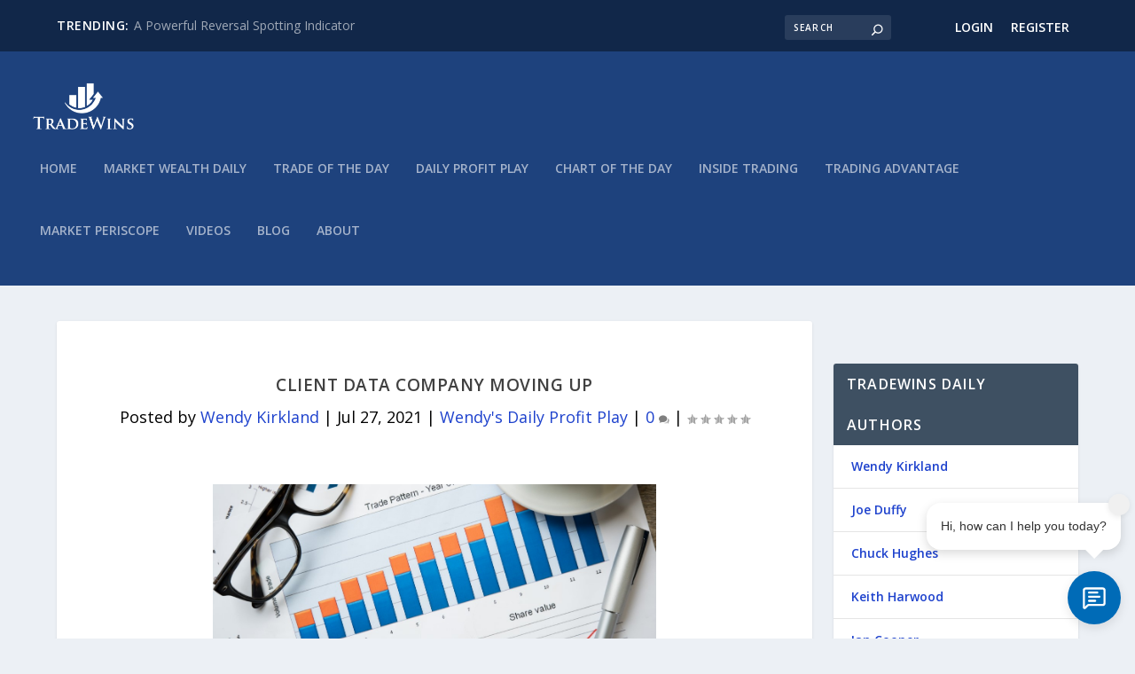

--- FILE ---
content_type: text/html; charset=UTF-8
request_url: https://www.tradewinsdaily.com/client-data-company-moving-up/
body_size: 30247
content:
<!DOCTYPE html>
<html dir="ltr" lang="en-US" prefix="og: https://ogp.me/ns#">
<head>
	<meta charset="UTF-8" />
			
	<meta http-equiv="X-UA-Compatible" content="IE=edge">
	<link rel="pingback" href="https://www.tradewinsdaily.com/xmlrpc.php" />

		<!--[if lt IE 9]>
	<script src="https://www.tradewinsdaily.com/wp-content/themes/Extra/scripts/ext/html5.js" type="text/javascript"></script>
	<![endif]-->

	<script type="text/javascript">
		document.documentElement.className = 'js';
	</script>
	
	<title>Client Data Company Moving Up - TradeWins Daily</title>

		<!-- All in One SEO Pro 4.9.0 - aioseo.com -->
	<meta name="description" content="Tuesday, July 27th, 2021 Happy Thankful Tuesday! I am excited to share that you don’t need special education or to sit in front of the computer all day to trade options. It can be easily learned if you are interested in spending an hour or so a week earning money in what could be considered" />
	<meta name="robots" content="max-image-preview:large" />
	<meta name="author" content="Wendy Kirkland"/>
	<link rel="canonical" href="https://www.tradewinsdaily.com/client-data-company-moving-up/" />
	<meta name="generator" content="All in One SEO Pro (AIOSEO) 4.9.0" />
		<meta property="og:locale" content="en_US" />
		<meta property="og:site_name" content="TradeWins Daily - Become A Smarter Investor" />
		<meta property="og:type" content="article" />
		<meta property="og:title" content="Client Data Company Moving Up - TradeWins Daily" />
		<meta property="og:description" content="Tuesday, July 27th, 2021 Happy Thankful Tuesday! I am excited to share that you don’t need special education or to sit in front of the computer all day to trade options. It can be easily learned if you are interested in spending an hour or so a week earning money in what could be considered" />
		<meta property="og:url" content="https://www.tradewinsdaily.com/client-data-company-moving-up/" />
		<meta property="og:image" content="https://www.tradewinsdaily.com/wp-content/uploads/2021/06/stock-market-trading-PRKKJK2-Medium.jpg" />
		<meta property="og:image:secure_url" content="https://www.tradewinsdaily.com/wp-content/uploads/2021/06/stock-market-trading-PRKKJK2-Medium.jpg" />
		<meta property="og:image:width" content="1157" />
		<meta property="og:image:height" content="768" />
		<meta property="article:published_time" content="2021-07-27T09:02:00+00:00" />
		<meta property="article:modified_time" content="2021-07-26T17:15:57+00:00" />
		<meta property="article:publisher" content="https://www.facebook.com/TradeWins-Daily-110366341110442/" />
		<meta name="twitter:card" content="summary_large_image" />
		<meta name="twitter:title" content="Client Data Company Moving Up - TradeWins Daily" />
		<meta name="twitter:description" content="Tuesday, July 27th, 2021 Happy Thankful Tuesday! I am excited to share that you don’t need special education or to sit in front of the computer all day to trade options. It can be easily learned if you are interested in spending an hour or so a week earning money in what could be considered" />
		<meta name="twitter:image" content="https://www.tradewinsdaily.com/wp-content/uploads/2021/01/tw-logo-black-crop.png" />
		<script type="application/ld+json" class="aioseo-schema">
			{"@context":"https:\/\/schema.org","@graph":[{"@type":"Article","@id":"https:\/\/www.tradewinsdaily.com\/client-data-company-moving-up\/#article","name":"Client Data Company Moving Up - TradeWins Daily","headline":"Client Data Company Moving Up","author":{"@id":"https:\/\/www.tradewinsdaily.com\/author\/wendykirkland\/#author"},"publisher":{"@id":"https:\/\/www.tradewinsdaily.com\/#organization"},"image":{"@type":"ImageObject","url":"https:\/\/www.tradewinsdaily.com\/wp-content\/uploads\/2021\/06\/stock-market-trading-PRKKJK2-Medium.jpg","width":1157,"height":768,"caption":"Close up of business document on office desk. Top view of business charts and graphs of stock market. Closeup of growing financial chart."},"datePublished":"2021-07-27T04:02:00-05:00","dateModified":"2021-07-26T12:15:57-05:00","inLanguage":"en-US","mainEntityOfPage":{"@id":"https:\/\/www.tradewinsdaily.com\/client-data-company-moving-up\/#webpage"},"isPartOf":{"@id":"https:\/\/www.tradewinsdaily.com\/client-data-company-moving-up\/#webpage"},"articleSection":"Wendy's Daily Profit Play, Trade of the Day"},{"@type":"BreadcrumbList","@id":"https:\/\/www.tradewinsdaily.com\/client-data-company-moving-up\/#breadcrumblist","itemListElement":[{"@type":"ListItem","@id":"https:\/\/www.tradewinsdaily.com#listItem","position":1,"name":"Home","item":"https:\/\/www.tradewinsdaily.com","nextItem":{"@type":"ListItem","@id":"https:\/\/www.tradewinsdaily.com\/daily-profit-play\/#listItem","name":"Wendy's Daily Profit Play"}},{"@type":"ListItem","@id":"https:\/\/www.tradewinsdaily.com\/daily-profit-play\/#listItem","position":2,"name":"Wendy's Daily Profit Play","item":"https:\/\/www.tradewinsdaily.com\/daily-profit-play\/","nextItem":{"@type":"ListItem","@id":"https:\/\/www.tradewinsdaily.com\/client-data-company-moving-up\/#listItem","name":"Client Data Company Moving Up"},"previousItem":{"@type":"ListItem","@id":"https:\/\/www.tradewinsdaily.com#listItem","name":"Home"}},{"@type":"ListItem","@id":"https:\/\/www.tradewinsdaily.com\/client-data-company-moving-up\/#listItem","position":3,"name":"Client Data Company Moving Up","previousItem":{"@type":"ListItem","@id":"https:\/\/www.tradewinsdaily.com\/daily-profit-play\/#listItem","name":"Wendy's Daily Profit Play"}}]},{"@type":"Organization","@id":"https:\/\/www.tradewinsdaily.com\/#organization","name":"TradeWins Daily","description":"Become A Smarter Investor","url":"https:\/\/www.tradewinsdaily.com\/","telephone":"+19703051161","logo":{"@type":"ImageObject","url":"https:\/\/www.tradewinsdaily.com\/wp-content\/uploads\/2021\/02\/tw-logo-black-crop.png","@id":"https:\/\/www.tradewinsdaily.com\/client-data-company-moving-up\/#organizationLogo","width":500,"height":250,"caption":"tradewins logo black"},"image":{"@id":"https:\/\/www.tradewinsdaily.com\/client-data-company-moving-up\/#organizationLogo"},"sameAs":["https:\/\/www.facebook.com\/TradeWins-Daily-110366341110442\/"]},{"@type":"Person","@id":"https:\/\/www.tradewinsdaily.com\/author\/wendykirkland\/#author","url":"https:\/\/www.tradewinsdaily.com\/author\/wendykirkland\/","name":"Wendy Kirkland","image":{"@type":"ImageObject","@id":"https:\/\/www.tradewinsdaily.com\/client-data-company-moving-up\/#authorImage","url":"https:\/\/www.tradewinsdaily.com\/wp-content\/uploads\/2021\/07\/Wendy.jpg","width":96,"height":96,"caption":"Wendy Kirkland"}},{"@type":"WebPage","@id":"https:\/\/www.tradewinsdaily.com\/client-data-company-moving-up\/#webpage","url":"https:\/\/www.tradewinsdaily.com\/client-data-company-moving-up\/","name":"Client Data Company Moving Up - TradeWins Daily","description":"Tuesday, July 27th, 2021 Happy Thankful Tuesday! I am excited to share that you don\u2019t need special education or to sit in front of the computer all day to trade options. It can be easily learned if you are interested in spending an hour or so a week earning money in what could be considered","inLanguage":"en-US","isPartOf":{"@id":"https:\/\/www.tradewinsdaily.com\/#website"},"breadcrumb":{"@id":"https:\/\/www.tradewinsdaily.com\/client-data-company-moving-up\/#breadcrumblist"},"author":{"@id":"https:\/\/www.tradewinsdaily.com\/author\/wendykirkland\/#author"},"creator":{"@id":"https:\/\/www.tradewinsdaily.com\/author\/wendykirkland\/#author"},"image":{"@type":"ImageObject","url":"https:\/\/www.tradewinsdaily.com\/wp-content\/uploads\/2021\/06\/stock-market-trading-PRKKJK2-Medium.jpg","@id":"https:\/\/www.tradewinsdaily.com\/client-data-company-moving-up\/#mainImage","width":1157,"height":768,"caption":"Close up of business document on office desk. Top view of business charts and graphs of stock market. Closeup of growing financial chart."},"primaryImageOfPage":{"@id":"https:\/\/www.tradewinsdaily.com\/client-data-company-moving-up\/#mainImage"},"datePublished":"2021-07-27T04:02:00-05:00","dateModified":"2021-07-26T12:15:57-05:00"},{"@type":"WebSite","@id":"https:\/\/www.tradewinsdaily.com\/#website","url":"https:\/\/www.tradewinsdaily.com\/","name":"TradeWins Daily","alternateName":"TradeWins Publishing","description":"Become A Smarter Investor","inLanguage":"en-US","publisher":{"@id":"https:\/\/www.tradewinsdaily.com\/#organization"}}]}
		</script>
		<!-- All in One SEO Pro -->

<script type="text/javascript">
			let jqueryParams=[],jQuery=function(r){return jqueryParams=[...jqueryParams,r],jQuery},$=function(r){return jqueryParams=[...jqueryParams,r],$};window.jQuery=jQuery,window.$=jQuery;let customHeadScripts=!1;jQuery.fn=jQuery.prototype={},$.fn=jQuery.prototype={},jQuery.noConflict=function(r){if(window.jQuery)return jQuery=window.jQuery,$=window.jQuery,customHeadScripts=!0,jQuery.noConflict},jQuery.ready=function(r){jqueryParams=[...jqueryParams,r]},$.ready=function(r){jqueryParams=[...jqueryParams,r]},jQuery.load=function(r){jqueryParams=[...jqueryParams,r]},$.load=function(r){jqueryParams=[...jqueryParams,r]},jQuery.fn.ready=function(r){jqueryParams=[...jqueryParams,r]},$.fn.ready=function(r){jqueryParams=[...jqueryParams,r]};</script><link rel='dns-prefetch' href='//a.omappapi.com' />
<link rel='dns-prefetch' href='//www.googletagmanager.com' />
<link rel='dns-prefetch' href='//fonts.googleapis.com' />
<link rel="alternate" type="application/rss+xml" title="TradeWins Daily &raquo; Feed" href="https://www.tradewinsdaily.com/feed/" />
<link rel="alternate" type="application/rss+xml" title="TradeWins Daily &raquo; Comments Feed" href="https://www.tradewinsdaily.com/comments/feed/" />
<link rel="alternate" type="application/rss+xml" title="TradeWins Daily &raquo; Client Data Company Moving Up Comments Feed" href="https://www.tradewinsdaily.com/client-data-company-moving-up/feed/" />
<meta content="Extra Child Theme v.1.0" name="generator"/><link rel='stylesheet' id='wp-block-library-css' href='https://www.tradewinsdaily.com/wp-includes/css/dist/block-library/style.min.css?ver=6.3.2' type='text/css' media='all' />
<style id='wp-block-library-theme-inline-css' type='text/css'>
.wp-block-audio figcaption{color:#555;font-size:13px;text-align:center}.is-dark-theme .wp-block-audio figcaption{color:hsla(0,0%,100%,.65)}.wp-block-audio{margin:0 0 1em}.wp-block-code{border:1px solid #ccc;border-radius:4px;font-family:Menlo,Consolas,monaco,monospace;padding:.8em 1em}.wp-block-embed figcaption{color:#555;font-size:13px;text-align:center}.is-dark-theme .wp-block-embed figcaption{color:hsla(0,0%,100%,.65)}.wp-block-embed{margin:0 0 1em}.blocks-gallery-caption{color:#555;font-size:13px;text-align:center}.is-dark-theme .blocks-gallery-caption{color:hsla(0,0%,100%,.65)}.wp-block-image figcaption{color:#555;font-size:13px;text-align:center}.is-dark-theme .wp-block-image figcaption{color:hsla(0,0%,100%,.65)}.wp-block-image{margin:0 0 1em}.wp-block-pullquote{border-bottom:4px solid;border-top:4px solid;color:currentColor;margin-bottom:1.75em}.wp-block-pullquote cite,.wp-block-pullquote footer,.wp-block-pullquote__citation{color:currentColor;font-size:.8125em;font-style:normal;text-transform:uppercase}.wp-block-quote{border-left:.25em solid;margin:0 0 1.75em;padding-left:1em}.wp-block-quote cite,.wp-block-quote footer{color:currentColor;font-size:.8125em;font-style:normal;position:relative}.wp-block-quote.has-text-align-right{border-left:none;border-right:.25em solid;padding-left:0;padding-right:1em}.wp-block-quote.has-text-align-center{border:none;padding-left:0}.wp-block-quote.is-large,.wp-block-quote.is-style-large,.wp-block-quote.is-style-plain{border:none}.wp-block-search .wp-block-search__label{font-weight:700}.wp-block-search__button{border:1px solid #ccc;padding:.375em .625em}:where(.wp-block-group.has-background){padding:1.25em 2.375em}.wp-block-separator.has-css-opacity{opacity:.4}.wp-block-separator{border:none;border-bottom:2px solid;margin-left:auto;margin-right:auto}.wp-block-separator.has-alpha-channel-opacity{opacity:1}.wp-block-separator:not(.is-style-wide):not(.is-style-dots){width:100px}.wp-block-separator.has-background:not(.is-style-dots){border-bottom:none;height:1px}.wp-block-separator.has-background:not(.is-style-wide):not(.is-style-dots){height:2px}.wp-block-table{margin:0 0 1em}.wp-block-table td,.wp-block-table th{word-break:normal}.wp-block-table figcaption{color:#555;font-size:13px;text-align:center}.is-dark-theme .wp-block-table figcaption{color:hsla(0,0%,100%,.65)}.wp-block-video figcaption{color:#555;font-size:13px;text-align:center}.is-dark-theme .wp-block-video figcaption{color:hsla(0,0%,100%,.65)}.wp-block-video{margin:0 0 1em}.wp-block-template-part.has-background{margin-bottom:0;margin-top:0;padding:1.25em 2.375em}
</style>
<link rel='stylesheet' id='aioseo/css/src/vue/standalone/blocks/table-of-contents/global.scss-css' href='https://www.tradewinsdaily.com/wp-content/plugins/all-in-one-seo-pack-pro/dist/Pro/assets/css/table-of-contents/global.e90f6d47.css?ver=4.9.0' type='text/css' media='all' />
<link rel='stylesheet' id='aioseo/css/src/vue/standalone/blocks/pro/recipe/global.scss-css' href='https://www.tradewinsdaily.com/wp-content/plugins/all-in-one-seo-pack-pro/dist/Pro/assets/css/recipe/global.67a3275f.css?ver=4.9.0' type='text/css' media='all' />
<link rel='stylesheet' id='aioseo/css/src/vue/standalone/blocks/pro/product/global.scss-css' href='https://www.tradewinsdaily.com/wp-content/plugins/all-in-one-seo-pack-pro/dist/Pro/assets/css/product/global.61066cfb.css?ver=4.9.0' type='text/css' media='all' />
<style id='filebird-block-filebird-gallery-style-inline-css' type='text/css'>
ul.filebird-block-filebird-gallery{margin:auto!important;padding:0!important;width:100%}ul.filebird-block-filebird-gallery.layout-grid{display:grid;grid-gap:20px;align-items:stretch;grid-template-columns:repeat(var(--columns),1fr);justify-items:stretch}ul.filebird-block-filebird-gallery.layout-grid li img{border:1px solid #ccc;box-shadow:2px 2px 6px 0 rgba(0,0,0,.3);height:100%;max-width:100%;-o-object-fit:cover;object-fit:cover;width:100%}ul.filebird-block-filebird-gallery.layout-masonry{-moz-column-count:var(--columns);-moz-column-gap:var(--space);column-gap:var(--space);-moz-column-width:var(--min-width);columns:var(--min-width) var(--columns);display:block;overflow:auto}ul.filebird-block-filebird-gallery.layout-masonry li{margin-bottom:var(--space)}ul.filebird-block-filebird-gallery li{list-style:none}ul.filebird-block-filebird-gallery li figure{height:100%;margin:0;padding:0;position:relative;width:100%}ul.filebird-block-filebird-gallery li figure figcaption{background:linear-gradient(0deg,rgba(0,0,0,.7),rgba(0,0,0,.3) 70%,transparent);bottom:0;box-sizing:border-box;color:#fff;font-size:.8em;margin:0;max-height:100%;overflow:auto;padding:3em .77em .7em;position:absolute;text-align:center;width:100%;z-index:2}ul.filebird-block-filebird-gallery li figure figcaption a{color:inherit}

</style>
<style id='global-styles-inline-css' type='text/css'>
body{--wp--preset--color--black: #000000;--wp--preset--color--cyan-bluish-gray: #abb8c3;--wp--preset--color--white: #ffffff;--wp--preset--color--pale-pink: #f78da7;--wp--preset--color--vivid-red: #cf2e2e;--wp--preset--color--luminous-vivid-orange: #ff6900;--wp--preset--color--luminous-vivid-amber: #fcb900;--wp--preset--color--light-green-cyan: #7bdcb5;--wp--preset--color--vivid-green-cyan: #00d084;--wp--preset--color--pale-cyan-blue: #8ed1fc;--wp--preset--color--vivid-cyan-blue: #0693e3;--wp--preset--color--vivid-purple: #9b51e0;--wp--preset--gradient--vivid-cyan-blue-to-vivid-purple: linear-gradient(135deg,rgba(6,147,227,1) 0%,rgb(155,81,224) 100%);--wp--preset--gradient--light-green-cyan-to-vivid-green-cyan: linear-gradient(135deg,rgb(122,220,180) 0%,rgb(0,208,130) 100%);--wp--preset--gradient--luminous-vivid-amber-to-luminous-vivid-orange: linear-gradient(135deg,rgba(252,185,0,1) 0%,rgba(255,105,0,1) 100%);--wp--preset--gradient--luminous-vivid-orange-to-vivid-red: linear-gradient(135deg,rgba(255,105,0,1) 0%,rgb(207,46,46) 100%);--wp--preset--gradient--very-light-gray-to-cyan-bluish-gray: linear-gradient(135deg,rgb(238,238,238) 0%,rgb(169,184,195) 100%);--wp--preset--gradient--cool-to-warm-spectrum: linear-gradient(135deg,rgb(74,234,220) 0%,rgb(151,120,209) 20%,rgb(207,42,186) 40%,rgb(238,44,130) 60%,rgb(251,105,98) 80%,rgb(254,248,76) 100%);--wp--preset--gradient--blush-light-purple: linear-gradient(135deg,rgb(255,206,236) 0%,rgb(152,150,240) 100%);--wp--preset--gradient--blush-bordeaux: linear-gradient(135deg,rgb(254,205,165) 0%,rgb(254,45,45) 50%,rgb(107,0,62) 100%);--wp--preset--gradient--luminous-dusk: linear-gradient(135deg,rgb(255,203,112) 0%,rgb(199,81,192) 50%,rgb(65,88,208) 100%);--wp--preset--gradient--pale-ocean: linear-gradient(135deg,rgb(255,245,203) 0%,rgb(182,227,212) 50%,rgb(51,167,181) 100%);--wp--preset--gradient--electric-grass: linear-gradient(135deg,rgb(202,248,128) 0%,rgb(113,206,126) 100%);--wp--preset--gradient--midnight: linear-gradient(135deg,rgb(2,3,129) 0%,rgb(40,116,252) 100%);--wp--preset--font-size--small: 13px;--wp--preset--font-size--medium: 20px;--wp--preset--font-size--large: 36px;--wp--preset--font-size--x-large: 42px;--wp--preset--spacing--20: 0.44rem;--wp--preset--spacing--30: 0.67rem;--wp--preset--spacing--40: 1rem;--wp--preset--spacing--50: 1.5rem;--wp--preset--spacing--60: 2.25rem;--wp--preset--spacing--70: 3.38rem;--wp--preset--spacing--80: 5.06rem;--wp--preset--shadow--natural: 6px 6px 9px rgba(0, 0, 0, 0.2);--wp--preset--shadow--deep: 12px 12px 50px rgba(0, 0, 0, 0.4);--wp--preset--shadow--sharp: 6px 6px 0px rgba(0, 0, 0, 0.2);--wp--preset--shadow--outlined: 6px 6px 0px -3px rgba(255, 255, 255, 1), 6px 6px rgba(0, 0, 0, 1);--wp--preset--shadow--crisp: 6px 6px 0px rgba(0, 0, 0, 1);}body { margin: 0;--wp--style--global--content-size: 856px;--wp--style--global--wide-size: 1280px; }.wp-site-blocks > .alignleft { float: left; margin-right: 2em; }.wp-site-blocks > .alignright { float: right; margin-left: 2em; }.wp-site-blocks > .aligncenter { justify-content: center; margin-left: auto; margin-right: auto; }:where(.is-layout-flex){gap: 0.5em;}:where(.is-layout-grid){gap: 0.5em;}body .is-layout-flow > .alignleft{float: left;margin-inline-start: 0;margin-inline-end: 2em;}body .is-layout-flow > .alignright{float: right;margin-inline-start: 2em;margin-inline-end: 0;}body .is-layout-flow > .aligncenter{margin-left: auto !important;margin-right: auto !important;}body .is-layout-constrained > .alignleft{float: left;margin-inline-start: 0;margin-inline-end: 2em;}body .is-layout-constrained > .alignright{float: right;margin-inline-start: 2em;margin-inline-end: 0;}body .is-layout-constrained > .aligncenter{margin-left: auto !important;margin-right: auto !important;}body .is-layout-constrained > :where(:not(.alignleft):not(.alignright):not(.alignfull)){max-width: var(--wp--style--global--content-size);margin-left: auto !important;margin-right: auto !important;}body .is-layout-constrained > .alignwide{max-width: var(--wp--style--global--wide-size);}body .is-layout-flex{display: flex;}body .is-layout-flex{flex-wrap: wrap;align-items: center;}body .is-layout-flex > *{margin: 0;}body .is-layout-grid{display: grid;}body .is-layout-grid > *{margin: 0;}body{padding-top: 0px;padding-right: 0px;padding-bottom: 0px;padding-left: 0px;}a:where(:not(.wp-element-button)){text-decoration: underline;}.wp-element-button, .wp-block-button__link{background-color: #32373c;border-width: 0;color: #fff;font-family: inherit;font-size: inherit;line-height: inherit;padding: calc(0.667em + 2px) calc(1.333em + 2px);text-decoration: none;}.has-black-color{color: var(--wp--preset--color--black) !important;}.has-cyan-bluish-gray-color{color: var(--wp--preset--color--cyan-bluish-gray) !important;}.has-white-color{color: var(--wp--preset--color--white) !important;}.has-pale-pink-color{color: var(--wp--preset--color--pale-pink) !important;}.has-vivid-red-color{color: var(--wp--preset--color--vivid-red) !important;}.has-luminous-vivid-orange-color{color: var(--wp--preset--color--luminous-vivid-orange) !important;}.has-luminous-vivid-amber-color{color: var(--wp--preset--color--luminous-vivid-amber) !important;}.has-light-green-cyan-color{color: var(--wp--preset--color--light-green-cyan) !important;}.has-vivid-green-cyan-color{color: var(--wp--preset--color--vivid-green-cyan) !important;}.has-pale-cyan-blue-color{color: var(--wp--preset--color--pale-cyan-blue) !important;}.has-vivid-cyan-blue-color{color: var(--wp--preset--color--vivid-cyan-blue) !important;}.has-vivid-purple-color{color: var(--wp--preset--color--vivid-purple) !important;}.has-black-background-color{background-color: var(--wp--preset--color--black) !important;}.has-cyan-bluish-gray-background-color{background-color: var(--wp--preset--color--cyan-bluish-gray) !important;}.has-white-background-color{background-color: var(--wp--preset--color--white) !important;}.has-pale-pink-background-color{background-color: var(--wp--preset--color--pale-pink) !important;}.has-vivid-red-background-color{background-color: var(--wp--preset--color--vivid-red) !important;}.has-luminous-vivid-orange-background-color{background-color: var(--wp--preset--color--luminous-vivid-orange) !important;}.has-luminous-vivid-amber-background-color{background-color: var(--wp--preset--color--luminous-vivid-amber) !important;}.has-light-green-cyan-background-color{background-color: var(--wp--preset--color--light-green-cyan) !important;}.has-vivid-green-cyan-background-color{background-color: var(--wp--preset--color--vivid-green-cyan) !important;}.has-pale-cyan-blue-background-color{background-color: var(--wp--preset--color--pale-cyan-blue) !important;}.has-vivid-cyan-blue-background-color{background-color: var(--wp--preset--color--vivid-cyan-blue) !important;}.has-vivid-purple-background-color{background-color: var(--wp--preset--color--vivid-purple) !important;}.has-black-border-color{border-color: var(--wp--preset--color--black) !important;}.has-cyan-bluish-gray-border-color{border-color: var(--wp--preset--color--cyan-bluish-gray) !important;}.has-white-border-color{border-color: var(--wp--preset--color--white) !important;}.has-pale-pink-border-color{border-color: var(--wp--preset--color--pale-pink) !important;}.has-vivid-red-border-color{border-color: var(--wp--preset--color--vivid-red) !important;}.has-luminous-vivid-orange-border-color{border-color: var(--wp--preset--color--luminous-vivid-orange) !important;}.has-luminous-vivid-amber-border-color{border-color: var(--wp--preset--color--luminous-vivid-amber) !important;}.has-light-green-cyan-border-color{border-color: var(--wp--preset--color--light-green-cyan) !important;}.has-vivid-green-cyan-border-color{border-color: var(--wp--preset--color--vivid-green-cyan) !important;}.has-pale-cyan-blue-border-color{border-color: var(--wp--preset--color--pale-cyan-blue) !important;}.has-vivid-cyan-blue-border-color{border-color: var(--wp--preset--color--vivid-cyan-blue) !important;}.has-vivid-purple-border-color{border-color: var(--wp--preset--color--vivid-purple) !important;}.has-vivid-cyan-blue-to-vivid-purple-gradient-background{background: var(--wp--preset--gradient--vivid-cyan-blue-to-vivid-purple) !important;}.has-light-green-cyan-to-vivid-green-cyan-gradient-background{background: var(--wp--preset--gradient--light-green-cyan-to-vivid-green-cyan) !important;}.has-luminous-vivid-amber-to-luminous-vivid-orange-gradient-background{background: var(--wp--preset--gradient--luminous-vivid-amber-to-luminous-vivid-orange) !important;}.has-luminous-vivid-orange-to-vivid-red-gradient-background{background: var(--wp--preset--gradient--luminous-vivid-orange-to-vivid-red) !important;}.has-very-light-gray-to-cyan-bluish-gray-gradient-background{background: var(--wp--preset--gradient--very-light-gray-to-cyan-bluish-gray) !important;}.has-cool-to-warm-spectrum-gradient-background{background: var(--wp--preset--gradient--cool-to-warm-spectrum) !important;}.has-blush-light-purple-gradient-background{background: var(--wp--preset--gradient--blush-light-purple) !important;}.has-blush-bordeaux-gradient-background{background: var(--wp--preset--gradient--blush-bordeaux) !important;}.has-luminous-dusk-gradient-background{background: var(--wp--preset--gradient--luminous-dusk) !important;}.has-pale-ocean-gradient-background{background: var(--wp--preset--gradient--pale-ocean) !important;}.has-electric-grass-gradient-background{background: var(--wp--preset--gradient--electric-grass) !important;}.has-midnight-gradient-background{background: var(--wp--preset--gradient--midnight) !important;}.has-small-font-size{font-size: var(--wp--preset--font-size--small) !important;}.has-medium-font-size{font-size: var(--wp--preset--font-size--medium) !important;}.has-large-font-size{font-size: var(--wp--preset--font-size--large) !important;}.has-x-large-font-size{font-size: var(--wp--preset--font-size--x-large) !important;}
.wp-block-navigation a:where(:not(.wp-element-button)){color: inherit;}
:where(.wp-block-post-template.is-layout-flex){gap: 1.25em;}:where(.wp-block-post-template.is-layout-grid){gap: 1.25em;}
:where(.wp-block-columns.is-layout-flex){gap: 2em;}:where(.wp-block-columns.is-layout-grid){gap: 2em;}
.wp-block-pullquote{font-size: 1.5em;line-height: 1.6;}
</style>
<link rel='stylesheet' id='extra-fonts-css' href='https://fonts.googleapis.com/css?family=Open+Sans:300italic,400italic,600italic,700italic,800italic,400,300,600,700,800&#038;subset=latin,latin-ext' type='text/css' media='all' />
<link rel='stylesheet' id='extra-style-parent-css' href='https://www.tradewinsdaily.com/wp-content/themes/Extra/style.min.css?ver=4.22.1' type='text/css' media='all' />
<style id='extra-dynamic-critical-inline-css' type='text/css'>
@font-face{font-family:ETmodules;font-display:block;src:url(//www.tradewinsdaily.com/wp-content/themes/Extra/core/admin/fonts/modules/all/modules.eot);src:url(//www.tradewinsdaily.com/wp-content/themes/Extra/core/admin/fonts/modules/all/modules.eot?#iefix) format("embedded-opentype"),url(//www.tradewinsdaily.com/wp-content/themes/Extra/core/admin/fonts/modules/all/modules.woff) format("woff"),url(//www.tradewinsdaily.com/wp-content/themes/Extra/core/admin/fonts/modules/all/modules.ttf) format("truetype"),url(//www.tradewinsdaily.com/wp-content/themes/Extra/core/admin/fonts/modules/all/modules.svg#ETmodules) format("svg");font-weight:400;font-style:normal}
.et_audio_content,.et_link_content,.et_quote_content{background-color:#2ea3f2}.et_pb_post .et-pb-controllers a{margin-bottom:10px}.format-gallery .et-pb-controllers{bottom:0}.et_pb_blog_grid .et_audio_content{margin-bottom:19px}.et_pb_row .et_pb_blog_grid .et_pb_post .et_pb_slide{min-height:180px}.et_audio_content .wp-block-audio{margin:0;padding:0}.et_audio_content h2{line-height:44px}.et_pb_column_1_2 .et_audio_content h2,.et_pb_column_1_3 .et_audio_content h2,.et_pb_column_1_4 .et_audio_content h2,.et_pb_column_1_5 .et_audio_content h2,.et_pb_column_1_6 .et_audio_content h2,.et_pb_column_2_5 .et_audio_content h2,.et_pb_column_3_5 .et_audio_content h2,.et_pb_column_3_8 .et_audio_content h2{margin-bottom:9px;margin-top:0}.et_pb_column_1_2 .et_audio_content,.et_pb_column_3_5 .et_audio_content{padding:35px 40px}.et_pb_column_1_2 .et_audio_content h2,.et_pb_column_3_5 .et_audio_content h2{line-height:32px}.et_pb_column_1_3 .et_audio_content,.et_pb_column_1_4 .et_audio_content,.et_pb_column_1_5 .et_audio_content,.et_pb_column_1_6 .et_audio_content,.et_pb_column_2_5 .et_audio_content,.et_pb_column_3_8 .et_audio_content{padding:35px 20px}.et_pb_column_1_3 .et_audio_content h2,.et_pb_column_1_4 .et_audio_content h2,.et_pb_column_1_5 .et_audio_content h2,.et_pb_column_1_6 .et_audio_content h2,.et_pb_column_2_5 .et_audio_content h2,.et_pb_column_3_8 .et_audio_content h2{font-size:18px;line-height:26px}article.et_pb_has_overlay .et_pb_blog_image_container{position:relative}.et_pb_post>.et_main_video_container{position:relative;margin-bottom:30px}.et_pb_post .et_pb_video_overlay .et_pb_video_play{color:#fff}.et_pb_post .et_pb_video_overlay_hover:hover{background:rgba(0,0,0,.6)}.et_audio_content,.et_link_content,.et_quote_content{text-align:center;word-wrap:break-word;position:relative;padding:50px 60px}.et_audio_content h2,.et_link_content a.et_link_main_url,.et_link_content h2,.et_quote_content blockquote cite,.et_quote_content blockquote p{color:#fff!important}.et_quote_main_link{position:absolute;text-indent:-9999px;width:100%;height:100%;display:block;top:0;left:0}.et_quote_content blockquote{padding:0;margin:0;border:none}.et_audio_content h2,.et_link_content h2,.et_quote_content blockquote p{margin-top:0}.et_audio_content h2{margin-bottom:20px}.et_audio_content h2,.et_link_content h2,.et_quote_content blockquote p{line-height:44px}.et_link_content a.et_link_main_url,.et_quote_content blockquote cite{font-size:18px;font-weight:200}.et_quote_content blockquote cite{font-style:normal}.et_pb_column_2_3 .et_quote_content{padding:50px 42px 45px}.et_pb_column_2_3 .et_audio_content,.et_pb_column_2_3 .et_link_content{padding:40px 40px 45px}.et_pb_column_1_2 .et_audio_content,.et_pb_column_1_2 .et_link_content,.et_pb_column_1_2 .et_quote_content,.et_pb_column_3_5 .et_audio_content,.et_pb_column_3_5 .et_link_content,.et_pb_column_3_5 .et_quote_content{padding:35px 40px}.et_pb_column_1_2 .et_quote_content blockquote p,.et_pb_column_3_5 .et_quote_content blockquote p{font-size:26px;line-height:32px}.et_pb_column_1_2 .et_audio_content h2,.et_pb_column_1_2 .et_link_content h2,.et_pb_column_3_5 .et_audio_content h2,.et_pb_column_3_5 .et_link_content h2{line-height:32px}.et_pb_column_1_2 .et_link_content a.et_link_main_url,.et_pb_column_1_2 .et_quote_content blockquote cite,.et_pb_column_3_5 .et_link_content a.et_link_main_url,.et_pb_column_3_5 .et_quote_content blockquote cite{font-size:14px}.et_pb_column_1_3 .et_quote_content,.et_pb_column_1_4 .et_quote_content,.et_pb_column_1_5 .et_quote_content,.et_pb_column_1_6 .et_quote_content,.et_pb_column_2_5 .et_quote_content,.et_pb_column_3_8 .et_quote_content{padding:35px 30px 32px}.et_pb_column_1_3 .et_audio_content,.et_pb_column_1_3 .et_link_content,.et_pb_column_1_4 .et_audio_content,.et_pb_column_1_4 .et_link_content,.et_pb_column_1_5 .et_audio_content,.et_pb_column_1_5 .et_link_content,.et_pb_column_1_6 .et_audio_content,.et_pb_column_1_6 .et_link_content,.et_pb_column_2_5 .et_audio_content,.et_pb_column_2_5 .et_link_content,.et_pb_column_3_8 .et_audio_content,.et_pb_column_3_8 .et_link_content{padding:35px 20px}.et_pb_column_1_3 .et_audio_content h2,.et_pb_column_1_3 .et_link_content h2,.et_pb_column_1_3 .et_quote_content blockquote p,.et_pb_column_1_4 .et_audio_content h2,.et_pb_column_1_4 .et_link_content h2,.et_pb_column_1_4 .et_quote_content blockquote p,.et_pb_column_1_5 .et_audio_content h2,.et_pb_column_1_5 .et_link_content h2,.et_pb_column_1_5 .et_quote_content blockquote p,.et_pb_column_1_6 .et_audio_content h2,.et_pb_column_1_6 .et_link_content h2,.et_pb_column_1_6 .et_quote_content blockquote p,.et_pb_column_2_5 .et_audio_content h2,.et_pb_column_2_5 .et_link_content h2,.et_pb_column_2_5 .et_quote_content blockquote p,.et_pb_column_3_8 .et_audio_content h2,.et_pb_column_3_8 .et_link_content h2,.et_pb_column_3_8 .et_quote_content blockquote p{font-size:18px;line-height:26px}.et_pb_column_1_3 .et_link_content a.et_link_main_url,.et_pb_column_1_3 .et_quote_content blockquote cite,.et_pb_column_1_4 .et_link_content a.et_link_main_url,.et_pb_column_1_4 .et_quote_content blockquote cite,.et_pb_column_1_5 .et_link_content a.et_link_main_url,.et_pb_column_1_5 .et_quote_content blockquote cite,.et_pb_column_1_6 .et_link_content a.et_link_main_url,.et_pb_column_1_6 .et_quote_content blockquote cite,.et_pb_column_2_5 .et_link_content a.et_link_main_url,.et_pb_column_2_5 .et_quote_content blockquote cite,.et_pb_column_3_8 .et_link_content a.et_link_main_url,.et_pb_column_3_8 .et_quote_content blockquote cite{font-size:14px}.et_pb_post .et_pb_gallery_post_type .et_pb_slide{min-height:500px;background-size:cover!important;background-position:top}.format-gallery .et_pb_slider.gallery-not-found .et_pb_slide{box-shadow:inset 0 0 10px rgba(0,0,0,.1)}.format-gallery .et_pb_slider:hover .et-pb-arrow-prev{left:0}.format-gallery .et_pb_slider:hover .et-pb-arrow-next{right:0}.et_pb_post>.et_pb_slider{margin-bottom:30px}.et_pb_column_3_4 .et_pb_post .et_pb_slide{min-height:442px}.et_pb_column_2_3 .et_pb_post .et_pb_slide{min-height:390px}.et_pb_column_1_2 .et_pb_post .et_pb_slide,.et_pb_column_3_5 .et_pb_post .et_pb_slide{min-height:284px}.et_pb_column_1_3 .et_pb_post .et_pb_slide,.et_pb_column_2_5 .et_pb_post .et_pb_slide,.et_pb_column_3_8 .et_pb_post .et_pb_slide{min-height:180px}.et_pb_column_1_4 .et_pb_post .et_pb_slide,.et_pb_column_1_5 .et_pb_post .et_pb_slide,.et_pb_column_1_6 .et_pb_post .et_pb_slide{min-height:125px}.et_pb_portfolio.et_pb_section_parallax .pagination,.et_pb_portfolio.et_pb_section_video .pagination,.et_pb_portfolio_grid.et_pb_section_parallax .pagination,.et_pb_portfolio_grid.et_pb_section_video .pagination{position:relative}.et_pb_bg_layout_light .et_pb_post .post-meta,.et_pb_bg_layout_light .et_pb_post .post-meta a,.et_pb_bg_layout_light .et_pb_post p{color:#666}.et_pb_bg_layout_dark .et_pb_post .post-meta,.et_pb_bg_layout_dark .et_pb_post .post-meta a,.et_pb_bg_layout_dark .et_pb_post p{color:inherit}.et_pb_text_color_dark .et_audio_content h2,.et_pb_text_color_dark .et_link_content a.et_link_main_url,.et_pb_text_color_dark .et_link_content h2,.et_pb_text_color_dark .et_quote_content blockquote cite,.et_pb_text_color_dark .et_quote_content blockquote p{color:#666!important}.et_pb_text_color_dark.et_audio_content h2,.et_pb_text_color_dark.et_link_content a.et_link_main_url,.et_pb_text_color_dark.et_link_content h2,.et_pb_text_color_dark.et_quote_content blockquote cite,.et_pb_text_color_dark.et_quote_content blockquote p{color:#bbb!important}.et_pb_text_color_dark.et_audio_content,.et_pb_text_color_dark.et_link_content,.et_pb_text_color_dark.et_quote_content{background-color:#e8e8e8}@media (min-width:981px) and (max-width:1100px){.et_quote_content{padding:50px 70px 45px}.et_pb_column_2_3 .et_quote_content{padding:50px 50px 45px}.et_pb_column_1_2 .et_quote_content,.et_pb_column_3_5 .et_quote_content{padding:35px 47px 30px}.et_pb_column_1_3 .et_quote_content,.et_pb_column_1_4 .et_quote_content,.et_pb_column_1_5 .et_quote_content,.et_pb_column_1_6 .et_quote_content,.et_pb_column_2_5 .et_quote_content,.et_pb_column_3_8 .et_quote_content{padding:35px 25px 32px}.et_pb_column_4_4 .et_pb_post .et_pb_slide{min-height:534px}.et_pb_column_3_4 .et_pb_post .et_pb_slide{min-height:392px}.et_pb_column_2_3 .et_pb_post .et_pb_slide{min-height:345px}.et_pb_column_1_2 .et_pb_post .et_pb_slide,.et_pb_column_3_5 .et_pb_post .et_pb_slide{min-height:250px}.et_pb_column_1_3 .et_pb_post .et_pb_slide,.et_pb_column_2_5 .et_pb_post .et_pb_slide,.et_pb_column_3_8 .et_pb_post .et_pb_slide{min-height:155px}.et_pb_column_1_4 .et_pb_post .et_pb_slide,.et_pb_column_1_5 .et_pb_post .et_pb_slide,.et_pb_column_1_6 .et_pb_post .et_pb_slide{min-height:108px}}@media (max-width:980px){.et_pb_bg_layout_dark_tablet .et_audio_content h2{color:#fff!important}.et_pb_text_color_dark_tablet.et_audio_content h2{color:#bbb!important}.et_pb_text_color_dark_tablet.et_audio_content{background-color:#e8e8e8}.et_pb_bg_layout_dark_tablet .et_audio_content h2,.et_pb_bg_layout_dark_tablet .et_link_content a.et_link_main_url,.et_pb_bg_layout_dark_tablet .et_link_content h2,.et_pb_bg_layout_dark_tablet .et_quote_content blockquote cite,.et_pb_bg_layout_dark_tablet .et_quote_content blockquote p{color:#fff!important}.et_pb_text_color_dark_tablet .et_audio_content h2,.et_pb_text_color_dark_tablet .et_link_content a.et_link_main_url,.et_pb_text_color_dark_tablet .et_link_content h2,.et_pb_text_color_dark_tablet .et_quote_content blockquote cite,.et_pb_text_color_dark_tablet .et_quote_content blockquote p{color:#666!important}.et_pb_text_color_dark_tablet.et_audio_content h2,.et_pb_text_color_dark_tablet.et_link_content a.et_link_main_url,.et_pb_text_color_dark_tablet.et_link_content h2,.et_pb_text_color_dark_tablet.et_quote_content blockquote cite,.et_pb_text_color_dark_tablet.et_quote_content blockquote p{color:#bbb!important}.et_pb_text_color_dark_tablet.et_audio_content,.et_pb_text_color_dark_tablet.et_link_content,.et_pb_text_color_dark_tablet.et_quote_content{background-color:#e8e8e8}}@media (min-width:768px) and (max-width:980px){.et_audio_content h2{font-size:26px!important;line-height:44px!important;margin-bottom:24px!important}.et_pb_post>.et_pb_gallery_post_type>.et_pb_slides>.et_pb_slide{min-height:384px!important}.et_quote_content{padding:50px 43px 45px!important}.et_quote_content blockquote p{font-size:26px!important;line-height:44px!important}.et_quote_content blockquote cite{font-size:18px!important}.et_link_content{padding:40px 40px 45px}.et_link_content h2{font-size:26px!important;line-height:44px!important}.et_link_content a.et_link_main_url{font-size:18px!important}}@media (max-width:767px){.et_audio_content h2,.et_link_content h2,.et_quote_content,.et_quote_content blockquote p{font-size:20px!important;line-height:26px!important}.et_audio_content,.et_link_content{padding:35px 20px!important}.et_audio_content h2{margin-bottom:9px!important}.et_pb_bg_layout_dark_phone .et_audio_content h2{color:#fff!important}.et_pb_text_color_dark_phone.et_audio_content{background-color:#e8e8e8}.et_link_content a.et_link_main_url,.et_quote_content blockquote cite{font-size:14px!important}.format-gallery .et-pb-controllers{height:auto}.et_pb_post>.et_pb_gallery_post_type>.et_pb_slides>.et_pb_slide{min-height:222px!important}.et_pb_bg_layout_dark_phone .et_audio_content h2,.et_pb_bg_layout_dark_phone .et_link_content a.et_link_main_url,.et_pb_bg_layout_dark_phone .et_link_content h2,.et_pb_bg_layout_dark_phone .et_quote_content blockquote cite,.et_pb_bg_layout_dark_phone .et_quote_content blockquote p{color:#fff!important}.et_pb_text_color_dark_phone .et_audio_content h2,.et_pb_text_color_dark_phone .et_link_content a.et_link_main_url,.et_pb_text_color_dark_phone .et_link_content h2,.et_pb_text_color_dark_phone .et_quote_content blockquote cite,.et_pb_text_color_dark_phone .et_quote_content blockquote p{color:#666!important}.et_pb_text_color_dark_phone.et_audio_content h2,.et_pb_text_color_dark_phone.et_link_content a.et_link_main_url,.et_pb_text_color_dark_phone.et_link_content h2,.et_pb_text_color_dark_phone.et_quote_content blockquote cite,.et_pb_text_color_dark_phone.et_quote_content blockquote p{color:#bbb!important}.et_pb_text_color_dark_phone.et_audio_content,.et_pb_text_color_dark_phone.et_link_content,.et_pb_text_color_dark_phone.et_quote_content{background-color:#e8e8e8}}@media (max-width:479px){.et_pb_column_1_2 .et_pb_carousel_item .et_pb_video_play,.et_pb_column_1_3 .et_pb_carousel_item .et_pb_video_play,.et_pb_column_2_3 .et_pb_carousel_item .et_pb_video_play,.et_pb_column_2_5 .et_pb_carousel_item .et_pb_video_play,.et_pb_column_3_5 .et_pb_carousel_item .et_pb_video_play,.et_pb_column_3_8 .et_pb_carousel_item .et_pb_video_play{font-size:1.5rem;line-height:1.5rem;margin-left:-.75rem;margin-top:-.75rem}.et_audio_content,.et_quote_content{padding:35px 20px!important}.et_pb_post>.et_pb_gallery_post_type>.et_pb_slides>.et_pb_slide{min-height:156px!important}}.et_full_width_page .et_gallery_item{float:left;width:20.875%;margin:0 5.5% 5.5% 0}.et_full_width_page .et_gallery_item:nth-child(3n){margin-right:5.5%}.et_full_width_page .et_gallery_item:nth-child(3n+1){clear:none}.et_full_width_page .et_gallery_item:nth-child(4n){margin-right:0}.et_full_width_page .et_gallery_item:nth-child(4n+1){clear:both}
.et_pb_slider{position:relative;overflow:hidden}.et_pb_slide{padding:0 6%;background-size:cover;background-position:50%;background-repeat:no-repeat}.et_pb_slider .et_pb_slide{display:none;float:left;margin-right:-100%;position:relative;width:100%;text-align:center;list-style:none!important;background-position:50%;background-size:100%;background-size:cover}.et_pb_slider .et_pb_slide:first-child{display:list-item}.et-pb-controllers{position:absolute;bottom:20px;left:0;width:100%;text-align:center;z-index:10}.et-pb-controllers a{display:inline-block;background-color:hsla(0,0%,100%,.5);text-indent:-9999px;border-radius:7px;width:7px;height:7px;margin-right:10px;padding:0;opacity:.5}.et-pb-controllers .et-pb-active-control{opacity:1}.et-pb-controllers a:last-child{margin-right:0}.et-pb-controllers .et-pb-active-control{background-color:#fff}.et_pb_slides .et_pb_temp_slide{display:block}.et_pb_slides:after{content:"";display:block;clear:both;visibility:hidden;line-height:0;height:0;width:0}@media (max-width:980px){.et_pb_bg_layout_light_tablet .et-pb-controllers .et-pb-active-control{background-color:#333}.et_pb_bg_layout_light_tablet .et-pb-controllers a{background-color:rgba(0,0,0,.3)}.et_pb_bg_layout_light_tablet .et_pb_slide_content{color:#333}.et_pb_bg_layout_dark_tablet .et_pb_slide_description{text-shadow:0 1px 3px rgba(0,0,0,.3)}.et_pb_bg_layout_dark_tablet .et_pb_slide_content{color:#fff}.et_pb_bg_layout_dark_tablet .et-pb-controllers .et-pb-active-control{background-color:#fff}.et_pb_bg_layout_dark_tablet .et-pb-controllers a{background-color:hsla(0,0%,100%,.5)}}@media (max-width:767px){.et-pb-controllers{position:absolute;bottom:5%;left:0;width:100%;text-align:center;z-index:10;height:14px}.et_transparent_nav .et_pb_section:first-child .et-pb-controllers{bottom:18px}.et_pb_bg_layout_light_phone.et_pb_slider_with_overlay .et_pb_slide_overlay_container,.et_pb_bg_layout_light_phone.et_pb_slider_with_text_overlay .et_pb_text_overlay_wrapper{background-color:hsla(0,0%,100%,.9)}.et_pb_bg_layout_light_phone .et-pb-controllers .et-pb-active-control{background-color:#333}.et_pb_bg_layout_dark_phone.et_pb_slider_with_overlay .et_pb_slide_overlay_container,.et_pb_bg_layout_dark_phone.et_pb_slider_with_text_overlay .et_pb_text_overlay_wrapper,.et_pb_bg_layout_light_phone .et-pb-controllers a{background-color:rgba(0,0,0,.3)}.et_pb_bg_layout_dark_phone .et-pb-controllers .et-pb-active-control{background-color:#fff}.et_pb_bg_layout_dark_phone .et-pb-controllers a{background-color:hsla(0,0%,100%,.5)}}.et_mobile_device .et_pb_slider_parallax .et_pb_slide,.et_mobile_device .et_pb_slides .et_parallax_bg.et_pb_parallax_css{background-attachment:scroll}
.et-pb-arrow-next,.et-pb-arrow-prev{position:absolute;top:50%;z-index:100;font-size:48px;color:#fff;margin-top:-24px;transition:all .2s ease-in-out;opacity:0}.et_pb_bg_layout_light .et-pb-arrow-next,.et_pb_bg_layout_light .et-pb-arrow-prev{color:#333}.et_pb_slider:hover .et-pb-arrow-prev{left:22px;opacity:1}.et_pb_slider:hover .et-pb-arrow-next{right:22px;opacity:1}.et_pb_bg_layout_light .et-pb-controllers .et-pb-active-control{background-color:#333}.et_pb_bg_layout_light .et-pb-controllers a{background-color:rgba(0,0,0,.3)}.et-pb-arrow-next:hover,.et-pb-arrow-prev:hover{text-decoration:none}.et-pb-arrow-next span,.et-pb-arrow-prev span{display:none}.et-pb-arrow-prev{left:-22px}.et-pb-arrow-next{right:-22px}.et-pb-arrow-prev:before{content:"4"}.et-pb-arrow-next:before{content:"5"}.format-gallery .et-pb-arrow-next,.format-gallery .et-pb-arrow-prev{color:#fff}.et_pb_column_1_3 .et_pb_slider:hover .et-pb-arrow-prev,.et_pb_column_1_4 .et_pb_slider:hover .et-pb-arrow-prev,.et_pb_column_1_5 .et_pb_slider:hover .et-pb-arrow-prev,.et_pb_column_1_6 .et_pb_slider:hover .et-pb-arrow-prev,.et_pb_column_2_5 .et_pb_slider:hover .et-pb-arrow-prev{left:0}.et_pb_column_1_3 .et_pb_slider:hover .et-pb-arrow-next,.et_pb_column_1_4 .et_pb_slider:hover .et-pb-arrow-prev,.et_pb_column_1_5 .et_pb_slider:hover .et-pb-arrow-prev,.et_pb_column_1_6 .et_pb_slider:hover .et-pb-arrow-prev,.et_pb_column_2_5 .et_pb_slider:hover .et-pb-arrow-next{right:0}.et_pb_column_1_4 .et_pb_slider .et_pb_slide,.et_pb_column_1_5 .et_pb_slider .et_pb_slide,.et_pb_column_1_6 .et_pb_slider .et_pb_slide{min-height:170px}.et_pb_column_1_4 .et_pb_slider:hover .et-pb-arrow-next,.et_pb_column_1_5 .et_pb_slider:hover .et-pb-arrow-next,.et_pb_column_1_6 .et_pb_slider:hover .et-pb-arrow-next{right:0}@media (max-width:980px){.et_pb_bg_layout_light_tablet .et-pb-arrow-next,.et_pb_bg_layout_light_tablet .et-pb-arrow-prev{color:#333}.et_pb_bg_layout_dark_tablet .et-pb-arrow-next,.et_pb_bg_layout_dark_tablet .et-pb-arrow-prev{color:#fff}}@media (max-width:767px){.et_pb_slider:hover .et-pb-arrow-prev{left:0;opacity:1}.et_pb_slider:hover .et-pb-arrow-next{right:0;opacity:1}.et_pb_bg_layout_light_phone .et-pb-arrow-next,.et_pb_bg_layout_light_phone .et-pb-arrow-prev{color:#333}.et_pb_bg_layout_dark_phone .et-pb-arrow-next,.et_pb_bg_layout_dark_phone .et-pb-arrow-prev{color:#fff}}.et_mobile_device .et-pb-arrow-prev{left:22px;opacity:1}.et_mobile_device .et-pb-arrow-next{right:22px;opacity:1}@media (max-width:767px){.et_mobile_device .et-pb-arrow-prev{left:0;opacity:1}.et_mobile_device .et-pb-arrow-next{right:0;opacity:1}}
.et_overlay{z-index:-1;position:absolute;top:0;left:0;display:block;width:100%;height:100%;background:hsla(0,0%,100%,.9);opacity:0;pointer-events:none;transition:all .3s;border:1px solid #e5e5e5;box-sizing:border-box;-webkit-backface-visibility:hidden;backface-visibility:hidden;-webkit-font-smoothing:antialiased}.et_overlay:before{color:#2ea3f2;content:"\E050";position:absolute;top:50%;left:50%;transform:translate(-50%,-50%);font-size:32px;transition:all .4s}.et_portfolio_image,.et_shop_image{position:relative;display:block}.et_pb_has_overlay:not(.et_pb_image):hover .et_overlay,.et_portfolio_image:hover .et_overlay,.et_shop_image:hover .et_overlay{z-index:3;opacity:1}#ie7 .et_overlay,#ie8 .et_overlay{display:none}.et_pb_module.et_pb_has_overlay{position:relative}.et_pb_module.et_pb_has_overlay .et_overlay,article.et_pb_has_overlay{border:none}
.et_pb_blog_grid .et_audio_container .mejs-container .mejs-controls .mejs-time span{font-size:14px}.et_audio_container .mejs-container{width:auto!important;min-width:unset!important;height:auto!important}.et_audio_container .mejs-container,.et_audio_container .mejs-container .mejs-controls,.et_audio_container .mejs-embed,.et_audio_container .mejs-embed body{background:none;height:auto}.et_audio_container .mejs-controls .mejs-time-rail .mejs-time-loaded,.et_audio_container .mejs-time.mejs-currenttime-container{display:none!important}.et_audio_container .mejs-time{display:block!important;padding:0;margin-left:10px;margin-right:90px;line-height:inherit}.et_audio_container .mejs-android .mejs-time,.et_audio_container .mejs-ios .mejs-time,.et_audio_container .mejs-ipad .mejs-time,.et_audio_container .mejs-iphone .mejs-time{margin-right:0}.et_audio_container .mejs-controls .mejs-horizontal-volume-slider .mejs-horizontal-volume-total,.et_audio_container .mejs-controls .mejs-time-rail .mejs-time-total{background:hsla(0,0%,100%,.5);border-radius:5px;height:4px;margin:8px 0 0;top:0;right:0;left:auto}.et_audio_container .mejs-controls>div{height:20px!important}.et_audio_container .mejs-controls div.mejs-time-rail{padding-top:0;position:relative;display:block!important;margin-left:42px;margin-right:0}.et_audio_container span.mejs-time-total.mejs-time-slider{display:block!important;position:relative!important;max-width:100%;min-width:unset!important}.et_audio_container .mejs-button.mejs-volume-button{width:auto;height:auto;margin-left:auto;position:absolute;right:59px;bottom:-2px}.et_audio_container .mejs-controls .mejs-horizontal-volume-slider .mejs-horizontal-volume-current,.et_audio_container .mejs-controls .mejs-time-rail .mejs-time-current{background:#fff;height:4px;border-radius:5px}.et_audio_container .mejs-controls .mejs-horizontal-volume-slider .mejs-horizontal-volume-handle,.et_audio_container .mejs-controls .mejs-time-rail .mejs-time-handle{display:block;border:none;width:10px}.et_audio_container .mejs-time-rail .mejs-time-handle-content{border-radius:100%;transform:scale(1)}.et_pb_text_color_dark .et_audio_container .mejs-time-rail .mejs-time-handle-content{border-color:#666}.et_audio_container .mejs-time-rail .mejs-time-hovered{height:4px}.et_audio_container .mejs-controls .mejs-horizontal-volume-slider .mejs-horizontal-volume-handle{background:#fff;border-radius:5px;height:10px;position:absolute;top:-3px}.et_audio_container .mejs-container .mejs-controls .mejs-time span{font-size:18px}.et_audio_container .mejs-controls a.mejs-horizontal-volume-slider{display:block!important;height:19px;margin-left:5px;position:absolute;right:0;bottom:0}.et_audio_container .mejs-controls div.mejs-horizontal-volume-slider{height:4px}.et_audio_container .mejs-playpause-button button,.et_audio_container .mejs-volume-button button{background:none!important;margin:0!important;width:auto!important;height:auto!important;position:relative!important;z-index:99}.et_audio_container .mejs-playpause-button button:before{content:"E"!important;font-size:32px;left:0;top:-8px}.et_audio_container .mejs-playpause-button button:before,.et_audio_container .mejs-volume-button button:before{color:#fff}.et_audio_container .mejs-playpause-button{margin-top:-7px!important;width:auto!important;height:auto!important;position:absolute}.et_audio_container .mejs-controls .mejs-button button:focus{outline:none}.et_audio_container .mejs-playpause-button.mejs-pause button:before{content:"`"!important}.et_audio_container .mejs-volume-button button:before{content:"\E068";font-size:18px}.et_pb_text_color_dark .et_audio_container .mejs-controls .mejs-horizontal-volume-slider .mejs-horizontal-volume-total,.et_pb_text_color_dark .et_audio_container .mejs-controls .mejs-time-rail .mejs-time-total{background:hsla(0,0%,60%,.5)}.et_pb_text_color_dark .et_audio_container .mejs-controls .mejs-horizontal-volume-slider .mejs-horizontal-volume-current,.et_pb_text_color_dark .et_audio_container .mejs-controls .mejs-time-rail .mejs-time-current{background:#999}.et_pb_text_color_dark .et_audio_container .mejs-playpause-button button:before,.et_pb_text_color_dark .et_audio_container .mejs-volume-button button:before{color:#666}.et_pb_text_color_dark .et_audio_container .mejs-controls .mejs-horizontal-volume-slider .mejs-horizontal-volume-handle,.et_pb_text_color_dark .mejs-controls .mejs-time-rail .mejs-time-handle{background:#666}.et_pb_text_color_dark .mejs-container .mejs-controls .mejs-time span{color:#999}.et_pb_column_1_3 .et_audio_container .mejs-container .mejs-controls .mejs-time span,.et_pb_column_1_4 .et_audio_container .mejs-container .mejs-controls .mejs-time span,.et_pb_column_1_5 .et_audio_container .mejs-container .mejs-controls .mejs-time span,.et_pb_column_1_6 .et_audio_container .mejs-container .mejs-controls .mejs-time span,.et_pb_column_2_5 .et_audio_container .mejs-container .mejs-controls .mejs-time span,.et_pb_column_3_8 .et_audio_container .mejs-container .mejs-controls .mejs-time span{font-size:14px}.et_audio_container .mejs-container .mejs-controls{padding:0;flex-wrap:wrap;min-width:unset!important;position:relative}@media (max-width:980px){.et_pb_column_1_3 .et_audio_container .mejs-container .mejs-controls .mejs-time span,.et_pb_column_1_4 .et_audio_container .mejs-container .mejs-controls .mejs-time span,.et_pb_column_1_5 .et_audio_container .mejs-container .mejs-controls .mejs-time span,.et_pb_column_1_6 .et_audio_container .mejs-container .mejs-controls .mejs-time span,.et_pb_column_2_5 .et_audio_container .mejs-container .mejs-controls .mejs-time span,.et_pb_column_3_8 .et_audio_container .mejs-container .mejs-controls .mejs-time span{font-size:18px}.et_pb_bg_layout_dark_tablet .et_audio_container .mejs-controls .mejs-horizontal-volume-slider .mejs-horizontal-volume-total,.et_pb_bg_layout_dark_tablet .et_audio_container .mejs-controls .mejs-time-rail .mejs-time-total{background:hsla(0,0%,100%,.5)}.et_pb_bg_layout_dark_tablet .et_audio_container .mejs-controls .mejs-horizontal-volume-slider .mejs-horizontal-volume-current,.et_pb_bg_layout_dark_tablet .et_audio_container .mejs-controls .mejs-time-rail .mejs-time-current{background:#fff}.et_pb_bg_layout_dark_tablet .et_audio_container .mejs-playpause-button button:before,.et_pb_bg_layout_dark_tablet .et_audio_container .mejs-volume-button button:before{color:#fff}.et_pb_bg_layout_dark_tablet .et_audio_container .mejs-controls .mejs-horizontal-volume-slider .mejs-horizontal-volume-handle,.et_pb_bg_layout_dark_tablet .mejs-controls .mejs-time-rail .mejs-time-handle{background:#fff}.et_pb_bg_layout_dark_tablet .mejs-container .mejs-controls .mejs-time span{color:#fff}.et_pb_text_color_dark_tablet .et_audio_container .mejs-controls .mejs-horizontal-volume-slider .mejs-horizontal-volume-total,.et_pb_text_color_dark_tablet .et_audio_container .mejs-controls .mejs-time-rail .mejs-time-total{background:hsla(0,0%,60%,.5)}.et_pb_text_color_dark_tablet .et_audio_container .mejs-controls .mejs-horizontal-volume-slider .mejs-horizontal-volume-current,.et_pb_text_color_dark_tablet .et_audio_container .mejs-controls .mejs-time-rail .mejs-time-current{background:#999}.et_pb_text_color_dark_tablet .et_audio_container .mejs-playpause-button button:before,.et_pb_text_color_dark_tablet .et_audio_container .mejs-volume-button button:before{color:#666}.et_pb_text_color_dark_tablet .et_audio_container .mejs-controls .mejs-horizontal-volume-slider .mejs-horizontal-volume-handle,.et_pb_text_color_dark_tablet .mejs-controls .mejs-time-rail .mejs-time-handle{background:#666}.et_pb_text_color_dark_tablet .mejs-container .mejs-controls .mejs-time span{color:#999}}@media (max-width:767px){.et_audio_container .mejs-container .mejs-controls .mejs-time span{font-size:14px!important}.et_pb_bg_layout_dark_phone .et_audio_container .mejs-controls .mejs-horizontal-volume-slider .mejs-horizontal-volume-total,.et_pb_bg_layout_dark_phone .et_audio_container .mejs-controls .mejs-time-rail .mejs-time-total{background:hsla(0,0%,100%,.5)}.et_pb_bg_layout_dark_phone .et_audio_container .mejs-controls .mejs-horizontal-volume-slider .mejs-horizontal-volume-current,.et_pb_bg_layout_dark_phone .et_audio_container .mejs-controls .mejs-time-rail .mejs-time-current{background:#fff}.et_pb_bg_layout_dark_phone .et_audio_container .mejs-playpause-button button:before,.et_pb_bg_layout_dark_phone .et_audio_container .mejs-volume-button button:before{color:#fff}.et_pb_bg_layout_dark_phone .et_audio_container .mejs-controls .mejs-horizontal-volume-slider .mejs-horizontal-volume-handle,.et_pb_bg_layout_dark_phone .mejs-controls .mejs-time-rail .mejs-time-handle{background:#fff}.et_pb_bg_layout_dark_phone .mejs-container .mejs-controls .mejs-time span{color:#fff}.et_pb_text_color_dark_phone .et_audio_container .mejs-controls .mejs-horizontal-volume-slider .mejs-horizontal-volume-total,.et_pb_text_color_dark_phone .et_audio_container .mejs-controls .mejs-time-rail .mejs-time-total{background:hsla(0,0%,60%,.5)}.et_pb_text_color_dark_phone .et_audio_container .mejs-controls .mejs-horizontal-volume-slider .mejs-horizontal-volume-current,.et_pb_text_color_dark_phone .et_audio_container .mejs-controls .mejs-time-rail .mejs-time-current{background:#999}.et_pb_text_color_dark_phone .et_audio_container .mejs-playpause-button button:before,.et_pb_text_color_dark_phone .et_audio_container .mejs-volume-button button:before{color:#666}.et_pb_text_color_dark_phone .et_audio_container .mejs-controls .mejs-horizontal-volume-slider .mejs-horizontal-volume-handle,.et_pb_text_color_dark_phone .mejs-controls .mejs-time-rail .mejs-time-handle{background:#666}.et_pb_text_color_dark_phone .mejs-container .mejs-controls .mejs-time span{color:#999}}
.et_pb_video_box{display:block;position:relative;z-index:1;line-height:0}.et_pb_video_box video{width:100%!important;height:auto!important}.et_pb_video_overlay{position:absolute;z-index:10;top:0;left:0;height:100%;width:100%;background-size:cover;background-repeat:no-repeat;background-position:50%;cursor:pointer}.et_pb_video_play:before{font-family:ETmodules;content:"I"}.et_pb_video_play{display:block;position:absolute;z-index:100;color:#fff;left:50%;top:50%}.et_pb_column_1_2 .et_pb_video_play,.et_pb_column_2_3 .et_pb_video_play,.et_pb_column_3_4 .et_pb_video_play,.et_pb_column_3_5 .et_pb_video_play,.et_pb_column_4_4 .et_pb_video_play{font-size:6rem;line-height:6rem;margin-left:-3rem;margin-top:-3rem}.et_pb_column_1_3 .et_pb_video_play,.et_pb_column_1_4 .et_pb_video_play,.et_pb_column_1_5 .et_pb_video_play,.et_pb_column_1_6 .et_pb_video_play,.et_pb_column_2_5 .et_pb_video_play,.et_pb_column_3_8 .et_pb_video_play{font-size:3rem;line-height:3rem;margin-left:-1.5rem;margin-top:-1.5rem}.et_pb_bg_layout_light .et_pb_video_play{color:#333}.et_pb_video_overlay_hover{background:transparent;width:100%;height:100%;position:absolute;z-index:100;transition:all .5s ease-in-out}.et_pb_video .et_pb_video_overlay_hover:hover{background:rgba(0,0,0,.6)}@media (min-width:768px) and (max-width:980px){.et_pb_column_1_3 .et_pb_video_play,.et_pb_column_1_4 .et_pb_video_play,.et_pb_column_1_5 .et_pb_video_play,.et_pb_column_1_6 .et_pb_video_play,.et_pb_column_2_5 .et_pb_video_play,.et_pb_column_3_8 .et_pb_video_play{font-size:6rem;line-height:6rem;margin-left:-3rem;margin-top:-3rem}}@media (max-width:980px){.et_pb_bg_layout_light_tablet .et_pb_video_play{color:#333}}@media (max-width:768px){.et_pb_column_1_2 .et_pb_video_play,.et_pb_column_2_3 .et_pb_video_play,.et_pb_column_3_4 .et_pb_video_play,.et_pb_column_3_5 .et_pb_video_play,.et_pb_column_4_4 .et_pb_video_play{font-size:3rem;line-height:3rem;margin-left:-1.5rem;margin-top:-1.5rem}}@media (max-width:767px){.et_pb_bg_layout_light_phone .et_pb_video_play{color:#333}}
.et_post_gallery{padding:0!important;line-height:1.7!important;list-style:none!important}.et_gallery_item{float:left;width:28.353%;margin:0 7.47% 7.47% 0}.blocks-gallery-item,.et_gallery_item{padding-left:0!important}.blocks-gallery-item:before,.et_gallery_item:before{display:none}.et_gallery_item:nth-child(3n){margin-right:0}.et_gallery_item:nth-child(3n+1){clear:both}
.et_pb_post{margin-bottom:60px;word-wrap:break-word}.et_pb_fullwidth_post_content.et_pb_with_border img,.et_pb_post_content.et_pb_with_border img,.et_pb_with_border .et_pb_post .et_pb_slides,.et_pb_with_border .et_pb_post img:not(.woocommerce-placeholder),.et_pb_with_border.et_pb_posts .et_pb_post,.et_pb_with_border.et_pb_posts_nav span.nav-next a,.et_pb_with_border.et_pb_posts_nav span.nav-previous a{border:0 solid #333}.et_pb_post .entry-content{padding-top:30px}.et_pb_post .entry-featured-image-url{display:block;position:relative;margin-bottom:30px}.et_pb_post .entry-title a,.et_pb_post h2 a{text-decoration:none}.et_pb_post .post-meta{font-size:14px;margin-bottom:6px}.et_pb_post .more,.et_pb_post .post-meta a{text-decoration:none}.et_pb_post .more{color:#82c0c7}.et_pb_posts a.more-link{clear:both;display:block}.et_pb_posts .et_pb_post{position:relative}.et_pb_has_overlay.et_pb_post .et_pb_image_container a{display:block;position:relative;overflow:hidden}.et_pb_image_container img,.et_pb_post a img{vertical-align:bottom;max-width:100%}@media (min-width:981px) and (max-width:1100px){.et_pb_post{margin-bottom:42px}}@media (max-width:980px){.et_pb_post{margin-bottom:42px}.et_pb_bg_layout_light_tablet .et_pb_post .post-meta,.et_pb_bg_layout_light_tablet .et_pb_post .post-meta a,.et_pb_bg_layout_light_tablet .et_pb_post p{color:#666}.et_pb_bg_layout_dark_tablet .et_pb_post .post-meta,.et_pb_bg_layout_dark_tablet .et_pb_post .post-meta a,.et_pb_bg_layout_dark_tablet .et_pb_post p{color:inherit}.et_pb_bg_layout_dark_tablet .comment_postinfo a,.et_pb_bg_layout_dark_tablet .comment_postinfo span{color:#fff}}@media (max-width:767px){.et_pb_post{margin-bottom:42px}.et_pb_post>h2{font-size:18px}.et_pb_bg_layout_light_phone .et_pb_post .post-meta,.et_pb_bg_layout_light_phone .et_pb_post .post-meta a,.et_pb_bg_layout_light_phone .et_pb_post p{color:#666}.et_pb_bg_layout_dark_phone .et_pb_post .post-meta,.et_pb_bg_layout_dark_phone .et_pb_post .post-meta a,.et_pb_bg_layout_dark_phone .et_pb_post p{color:inherit}.et_pb_bg_layout_dark_phone .comment_postinfo a,.et_pb_bg_layout_dark_phone .comment_postinfo span{color:#fff}}@media (max-width:479px){.et_pb_post{margin-bottom:42px}.et_pb_post h2{font-size:16px;padding-bottom:0}.et_pb_post .post-meta{color:#666;font-size:14px}}
@media (min-width:981px){.et_pb_gutters3 .et_pb_column,.et_pb_gutters3.et_pb_row .et_pb_column{margin-right:5.5%}.et_pb_gutters3 .et_pb_column_4_4,.et_pb_gutters3.et_pb_row .et_pb_column_4_4{width:100%}.et_pb_gutters3 .et_pb_column_4_4 .et_pb_module,.et_pb_gutters3.et_pb_row .et_pb_column_4_4 .et_pb_module{margin-bottom:2.75%}.et_pb_gutters3 .et_pb_column_3_4,.et_pb_gutters3.et_pb_row .et_pb_column_3_4{width:73.625%}.et_pb_gutters3 .et_pb_column_3_4 .et_pb_module,.et_pb_gutters3.et_pb_row .et_pb_column_3_4 .et_pb_module{margin-bottom:3.735%}.et_pb_gutters3 .et_pb_column_2_3,.et_pb_gutters3.et_pb_row .et_pb_column_2_3{width:64.833%}.et_pb_gutters3 .et_pb_column_2_3 .et_pb_module,.et_pb_gutters3.et_pb_row .et_pb_column_2_3 .et_pb_module{margin-bottom:4.242%}.et_pb_gutters3 .et_pb_column_3_5,.et_pb_gutters3.et_pb_row .et_pb_column_3_5{width:57.8%}.et_pb_gutters3 .et_pb_column_3_5 .et_pb_module,.et_pb_gutters3.et_pb_row .et_pb_column_3_5 .et_pb_module{margin-bottom:4.758%}.et_pb_gutters3 .et_pb_column_1_2,.et_pb_gutters3.et_pb_row .et_pb_column_1_2{width:47.25%}.et_pb_gutters3 .et_pb_column_1_2 .et_pb_module,.et_pb_gutters3.et_pb_row .et_pb_column_1_2 .et_pb_module{margin-bottom:5.82%}.et_pb_gutters3 .et_pb_column_2_5,.et_pb_gutters3.et_pb_row .et_pb_column_2_5{width:36.7%}.et_pb_gutters3 .et_pb_column_2_5 .et_pb_module,.et_pb_gutters3.et_pb_row .et_pb_column_2_5 .et_pb_module{margin-bottom:7.493%}.et_pb_gutters3 .et_pb_column_1_3,.et_pb_gutters3.et_pb_row .et_pb_column_1_3{width:29.6667%}.et_pb_gutters3 .et_pb_column_1_3 .et_pb_module,.et_pb_gutters3.et_pb_row .et_pb_column_1_3 .et_pb_module{margin-bottom:9.27%}.et_pb_gutters3 .et_pb_column_1_4,.et_pb_gutters3.et_pb_row .et_pb_column_1_4{width:20.875%}.et_pb_gutters3 .et_pb_column_1_4 .et_pb_module,.et_pb_gutters3.et_pb_row .et_pb_column_1_4 .et_pb_module{margin-bottom:13.174%}.et_pb_gutters3 .et_pb_column_1_5,.et_pb_gutters3.et_pb_row .et_pb_column_1_5{width:15.6%}.et_pb_gutters3 .et_pb_column_1_5 .et_pb_module,.et_pb_gutters3.et_pb_row .et_pb_column_1_5 .et_pb_module{margin-bottom:17.628%}.et_pb_gutters3 .et_pb_column_1_6,.et_pb_gutters3.et_pb_row .et_pb_column_1_6{width:12.0833%}.et_pb_gutters3 .et_pb_column_1_6 .et_pb_module,.et_pb_gutters3.et_pb_row .et_pb_column_1_6 .et_pb_module{margin-bottom:22.759%}.et_pb_gutters3 .et_full_width_page.woocommerce-page ul.products li.product{width:20.875%;margin-right:5.5%;margin-bottom:5.5%}.et_pb_gutters3.et_left_sidebar.woocommerce-page #main-content ul.products li.product,.et_pb_gutters3.et_right_sidebar.woocommerce-page #main-content ul.products li.product{width:28.353%;margin-right:7.47%}.et_pb_gutters3.et_left_sidebar.woocommerce-page #main-content ul.products.columns-1 li.product,.et_pb_gutters3.et_right_sidebar.woocommerce-page #main-content ul.products.columns-1 li.product{width:100%;margin-right:0}.et_pb_gutters3.et_left_sidebar.woocommerce-page #main-content ul.products.columns-2 li.product,.et_pb_gutters3.et_right_sidebar.woocommerce-page #main-content ul.products.columns-2 li.product{width:48%;margin-right:4%}.et_pb_gutters3.et_left_sidebar.woocommerce-page #main-content ul.products.columns-2 li:nth-child(2n+2),.et_pb_gutters3.et_right_sidebar.woocommerce-page #main-content ul.products.columns-2 li:nth-child(2n+2){margin-right:0}.et_pb_gutters3.et_left_sidebar.woocommerce-page #main-content ul.products.columns-2 li:nth-child(3n+1),.et_pb_gutters3.et_right_sidebar.woocommerce-page #main-content ul.products.columns-2 li:nth-child(3n+1){clear:none}}
@media (min-width:981px){.et_pb_gutter.et_pb_gutters1 #left-area{width:75%}.et_pb_gutter.et_pb_gutters1 #sidebar{width:25%}.et_pb_gutters1.et_right_sidebar #left-area{padding-right:0}.et_pb_gutters1.et_left_sidebar #left-area{padding-left:0}.et_pb_gutter.et_pb_gutters1.et_right_sidebar #main-content .container:before{right:25%!important}.et_pb_gutter.et_pb_gutters1.et_left_sidebar #main-content .container:before{left:25%!important}.et_pb_gutters1 .et_pb_column,.et_pb_gutters1.et_pb_row .et_pb_column{margin-right:0}.et_pb_gutters1 .et_pb_column_4_4,.et_pb_gutters1.et_pb_row .et_pb_column_4_4{width:100%}.et_pb_gutters1 .et_pb_column_4_4 .et_pb_module,.et_pb_gutters1.et_pb_row .et_pb_column_4_4 .et_pb_module{margin-bottom:0}.et_pb_gutters1 .et_pb_column_3_4,.et_pb_gutters1.et_pb_row .et_pb_column_3_4{width:75%}.et_pb_gutters1 .et_pb_column_3_4 .et_pb_module,.et_pb_gutters1.et_pb_row .et_pb_column_3_4 .et_pb_module{margin-bottom:0}.et_pb_gutters1 .et_pb_column_2_3,.et_pb_gutters1.et_pb_row .et_pb_column_2_3{width:66.667%}.et_pb_gutters1 .et_pb_column_2_3 .et_pb_module,.et_pb_gutters1.et_pb_row .et_pb_column_2_3 .et_pb_module{margin-bottom:0}.et_pb_gutters1 .et_pb_column_3_5,.et_pb_gutters1.et_pb_row .et_pb_column_3_5{width:60%}.et_pb_gutters1 .et_pb_column_3_5 .et_pb_module,.et_pb_gutters1.et_pb_row .et_pb_column_3_5 .et_pb_module{margin-bottom:0}.et_pb_gutters1 .et_pb_column_1_2,.et_pb_gutters1.et_pb_row .et_pb_column_1_2{width:50%}.et_pb_gutters1 .et_pb_column_1_2 .et_pb_module,.et_pb_gutters1.et_pb_row .et_pb_column_1_2 .et_pb_module{margin-bottom:0}.et_pb_gutters1 .et_pb_column_2_5,.et_pb_gutters1.et_pb_row .et_pb_column_2_5{width:40%}.et_pb_gutters1 .et_pb_column_2_5 .et_pb_module,.et_pb_gutters1.et_pb_row .et_pb_column_2_5 .et_pb_module{margin-bottom:0}.et_pb_gutters1 .et_pb_column_1_3,.et_pb_gutters1.et_pb_row .et_pb_column_1_3{width:33.3333%}.et_pb_gutters1 .et_pb_column_1_3 .et_pb_module,.et_pb_gutters1.et_pb_row .et_pb_column_1_3 .et_pb_module{margin-bottom:0}.et_pb_gutters1 .et_pb_column_1_4,.et_pb_gutters1.et_pb_row .et_pb_column_1_4{width:25%}.et_pb_gutters1 .et_pb_column_1_4 .et_pb_module,.et_pb_gutters1.et_pb_row .et_pb_column_1_4 .et_pb_module{margin-bottom:0}.et_pb_gutters1 .et_pb_column_1_5,.et_pb_gutters1.et_pb_row .et_pb_column_1_5{width:20%}.et_pb_gutters1 .et_pb_column_1_5 .et_pb_module,.et_pb_gutters1.et_pb_row .et_pb_column_1_5 .et_pb_module{margin-bottom:0}.et_pb_gutters1 .et_pb_column_1_6,.et_pb_gutters1.et_pb_row .et_pb_column_1_6{width:16.6667%}.et_pb_gutters1 .et_pb_column_1_6 .et_pb_module,.et_pb_gutters1.et_pb_row .et_pb_column_1_6 .et_pb_module{margin-bottom:0}.et_pb_gutters1 .et_full_width_page.woocommerce-page ul.products li.product{width:25%;margin-right:0;margin-bottom:0}.et_pb_gutters1.et_left_sidebar.woocommerce-page #main-content ul.products li.product,.et_pb_gutters1.et_right_sidebar.woocommerce-page #main-content ul.products li.product{width:33.333%;margin-right:0}}@media (max-width:980px){.et_pb_gutters1 .et_pb_column,.et_pb_gutters1 .et_pb_column .et_pb_module,.et_pb_gutters1.et_pb_row .et_pb_column,.et_pb_gutters1.et_pb_row .et_pb_column .et_pb_module{margin-bottom:0}.et_pb_gutters1 .et_pb_row_1-2_1-4_1-4>.et_pb_column.et_pb_column_1_4,.et_pb_gutters1 .et_pb_row_1-4_1-4>.et_pb_column.et_pb_column_1_4,.et_pb_gutters1 .et_pb_row_1-4_1-4_1-2>.et_pb_column.et_pb_column_1_4,.et_pb_gutters1 .et_pb_row_1-5_1-5_3-5>.et_pb_column.et_pb_column_1_5,.et_pb_gutters1 .et_pb_row_3-5_1-5_1-5>.et_pb_column.et_pb_column_1_5,.et_pb_gutters1 .et_pb_row_4col>.et_pb_column.et_pb_column_1_4,.et_pb_gutters1 .et_pb_row_5col>.et_pb_column.et_pb_column_1_5,.et_pb_gutters1.et_pb_row_1-2_1-4_1-4>.et_pb_column.et_pb_column_1_4,.et_pb_gutters1.et_pb_row_1-4_1-4>.et_pb_column.et_pb_column_1_4,.et_pb_gutters1.et_pb_row_1-4_1-4_1-2>.et_pb_column.et_pb_column_1_4,.et_pb_gutters1.et_pb_row_1-5_1-5_3-5>.et_pb_column.et_pb_column_1_5,.et_pb_gutters1.et_pb_row_3-5_1-5_1-5>.et_pb_column.et_pb_column_1_5,.et_pb_gutters1.et_pb_row_4col>.et_pb_column.et_pb_column_1_4,.et_pb_gutters1.et_pb_row_5col>.et_pb_column.et_pb_column_1_5{width:50%;margin-right:0}.et_pb_gutters1 .et_pb_row_1-2_1-6_1-6_1-6>.et_pb_column.et_pb_column_1_6,.et_pb_gutters1 .et_pb_row_1-6_1-6_1-6>.et_pb_column.et_pb_column_1_6,.et_pb_gutters1 .et_pb_row_1-6_1-6_1-6_1-2>.et_pb_column.et_pb_column_1_6,.et_pb_gutters1 .et_pb_row_6col>.et_pb_column.et_pb_column_1_6,.et_pb_gutters1.et_pb_row_1-2_1-6_1-6_1-6>.et_pb_column.et_pb_column_1_6,.et_pb_gutters1.et_pb_row_1-6_1-6_1-6>.et_pb_column.et_pb_column_1_6,.et_pb_gutters1.et_pb_row_1-6_1-6_1-6_1-2>.et_pb_column.et_pb_column_1_6,.et_pb_gutters1.et_pb_row_6col>.et_pb_column.et_pb_column_1_6{width:33.333%;margin-right:0}.et_pb_gutters1 .et_pb_row_1-6_1-6_1-6_1-6>.et_pb_column.et_pb_column_1_6,.et_pb_gutters1.et_pb_row_1-6_1-6_1-6_1-6>.et_pb_column.et_pb_column_1_6{width:50%;margin-right:0}}@media (max-width:767px){.et_pb_gutters1 .et_pb_column,.et_pb_gutters1 .et_pb_column .et_pb_module,.et_pb_gutters1.et_pb_row .et_pb_column,.et_pb_gutters1.et_pb_row .et_pb_column .et_pb_module{margin-bottom:0}}@media (max-width:479px){.et_pb_gutters1 .et_pb_column,.et_pb_gutters1.et_pb_row .et_pb_column{margin:0!important}.et_pb_gutters1 .et_pb_column .et_pb_module,.et_pb_gutters1.et_pb_row .et_pb_column .et_pb_module{margin-bottom:0}}
@-webkit-keyframes fadeOutTop{0%{opacity:1;transform:translatey(0)}to{opacity:0;transform:translatey(-60%)}}@keyframes fadeOutTop{0%{opacity:1;transform:translatey(0)}to{opacity:0;transform:translatey(-60%)}}@-webkit-keyframes fadeInTop{0%{opacity:0;transform:translatey(-60%)}to{opacity:1;transform:translatey(0)}}@keyframes fadeInTop{0%{opacity:0;transform:translatey(-60%)}to{opacity:1;transform:translatey(0)}}@-webkit-keyframes fadeInBottom{0%{opacity:0;transform:translatey(60%)}to{opacity:1;transform:translatey(0)}}@keyframes fadeInBottom{0%{opacity:0;transform:translatey(60%)}to{opacity:1;transform:translatey(0)}}@-webkit-keyframes fadeOutBottom{0%{opacity:1;transform:translatey(0)}to{opacity:0;transform:translatey(60%)}}@keyframes fadeOutBottom{0%{opacity:1;transform:translatey(0)}to{opacity:0;transform:translatey(60%)}}@-webkit-keyframes Grow{0%{opacity:0;transform:scaleY(.5)}to{opacity:1;transform:scale(1)}}@keyframes Grow{0%{opacity:0;transform:scaleY(.5)}to{opacity:1;transform:scale(1)}}/*!
	  * Animate.css - http://daneden.me/animate
	  * Licensed under the MIT license - http://opensource.org/licenses/MIT
	  * Copyright (c) 2015 Daniel Eden
	 */@-webkit-keyframes flipInX{0%{transform:perspective(400px) rotateX(90deg);-webkit-animation-timing-function:ease-in;animation-timing-function:ease-in;opacity:0}40%{transform:perspective(400px) rotateX(-20deg);-webkit-animation-timing-function:ease-in;animation-timing-function:ease-in}60%{transform:perspective(400px) rotateX(10deg);opacity:1}80%{transform:perspective(400px) rotateX(-5deg)}to{transform:perspective(400px)}}@keyframes flipInX{0%{transform:perspective(400px) rotateX(90deg);-webkit-animation-timing-function:ease-in;animation-timing-function:ease-in;opacity:0}40%{transform:perspective(400px) rotateX(-20deg);-webkit-animation-timing-function:ease-in;animation-timing-function:ease-in}60%{transform:perspective(400px) rotateX(10deg);opacity:1}80%{transform:perspective(400px) rotateX(-5deg)}to{transform:perspective(400px)}}@-webkit-keyframes flipInY{0%{transform:perspective(400px) rotateY(90deg);-webkit-animation-timing-function:ease-in;animation-timing-function:ease-in;opacity:0}40%{transform:perspective(400px) rotateY(-20deg);-webkit-animation-timing-function:ease-in;animation-timing-function:ease-in}60%{transform:perspective(400px) rotateY(10deg);opacity:1}80%{transform:perspective(400px) rotateY(-5deg)}to{transform:perspective(400px)}}@keyframes flipInY{0%{transform:perspective(400px) rotateY(90deg);-webkit-animation-timing-function:ease-in;animation-timing-function:ease-in;opacity:0}40%{transform:perspective(400px) rotateY(-20deg);-webkit-animation-timing-function:ease-in;animation-timing-function:ease-in}60%{transform:perspective(400px) rotateY(10deg);opacity:1}80%{transform:perspective(400px) rotateY(-5deg)}to{transform:perspective(400px)}}
.nav li li{padding:0 20px;margin:0}.et-menu li li a{padding:6px 20px;width:200px}.nav li{position:relative;line-height:1em}.nav li li{position:relative;line-height:2em}.nav li ul{position:absolute;padding:20px 0;z-index:9999;width:240px;background:#fff;visibility:hidden;opacity:0;border-top:3px solid #2ea3f2;box-shadow:0 2px 5px rgba(0,0,0,.1);-moz-box-shadow:0 2px 5px rgba(0,0,0,.1);-webkit-box-shadow:0 2px 5px rgba(0,0,0,.1);-webkit-transform:translateZ(0);text-align:left}.nav li.et-hover>ul{visibility:visible}.nav li.et-touch-hover>ul,.nav li:hover>ul{opacity:1;visibility:visible}.nav li li ul{z-index:1000;top:-23px;left:240px}.nav li.et-reverse-direction-nav li ul{left:auto;right:240px}.nav li:hover{visibility:inherit}.et_mobile_menu li a,.nav li li a{font-size:14px;transition:opacity .2s ease-in-out,background-color .2s ease-in-out}.et_mobile_menu li a:hover,.nav ul li a:hover{background-color:rgba(0,0,0,.03);opacity:.7}.et-dropdown-removing>ul{display:none}.mega-menu .et-dropdown-removing>ul{display:block}.et-menu .menu-item-has-children>a:first-child:after{font-family:ETmodules;content:"3";font-size:16px;position:absolute;right:0;top:0;font-weight:800}.et-menu .menu-item-has-children>a:first-child{padding-right:20px}.et-menu li li.menu-item-has-children>a:first-child:after{right:20px;top:6px}.et-menu-nav li.mega-menu{position:inherit}.et-menu-nav li.mega-menu>ul{padding:30px 20px;position:absolute!important;width:100%;left:0!important}.et-menu-nav li.mega-menu ul li{margin:0;float:left!important;display:block!important;padding:0!important}.et-menu-nav li.mega-menu li>ul{-webkit-animation:none!important;animation:none!important;padding:0;border:none;left:auto;top:auto;width:240px!important;position:relative;box-shadow:none;-webkit-box-shadow:none}.et-menu-nav li.mega-menu li ul{visibility:visible;opacity:1;display:none}.et-menu-nav li.mega-menu.et-hover li ul,.et-menu-nav li.mega-menu:hover li ul{display:block}.et-menu-nav li.mega-menu:hover>ul{opacity:1!important;visibility:visible!important}.et-menu-nav li.mega-menu>ul>li>a:first-child{padding-top:0!important;font-weight:700;border-bottom:1px solid rgba(0,0,0,.03)}.et-menu-nav li.mega-menu>ul>li>a:first-child:hover{background-color:transparent!important}.et-menu-nav li.mega-menu li>a{width:200px!important}.et-menu-nav li.mega-menu.mega-menu-parent li>a,.et-menu-nav li.mega-menu.mega-menu-parent li li{width:100%!important}.et-menu-nav li.mega-menu.mega-menu-parent li>.sub-menu{float:left;width:100%!important}.et-menu-nav li.mega-menu>ul>li{width:25%;margin:0}.et-menu-nav li.mega-menu.mega-menu-parent-3>ul>li{width:33.33%}.et-menu-nav li.mega-menu.mega-menu-parent-2>ul>li{width:50%}.et-menu-nav li.mega-menu.mega-menu-parent-1>ul>li{width:100%}.et_pb_fullwidth_menu li.mega-menu .menu-item-has-children>a:first-child:after,.et_pb_menu li.mega-menu .menu-item-has-children>a:first-child:after{display:none}.et_fullwidth_nav #top-menu li.mega-menu>ul{width:auto;left:30px!important;right:30px!important}.et_mobile_menu{position:absolute;left:0;padding:5%;background:#fff;width:100%;visibility:visible;opacity:1;display:none;z-index:9999;border-top:3px solid #2ea3f2;box-shadow:0 2px 5px rgba(0,0,0,.1);-moz-box-shadow:0 2px 5px rgba(0,0,0,.1);-webkit-box-shadow:0 2px 5px rgba(0,0,0,.1)}#main-header .et_mobile_menu li ul,.et_pb_fullwidth_menu .et_mobile_menu li ul,.et_pb_menu .et_mobile_menu li ul{visibility:visible!important;display:block!important;padding-left:10px}.et_mobile_menu li li{padding-left:5%}.et_mobile_menu li a{border-bottom:1px solid rgba(0,0,0,.03);color:#666;padding:10px 5%;display:block}.et_mobile_menu .menu-item-has-children>a{font-weight:700;background-color:rgba(0,0,0,.03)}.et_mobile_menu li .menu-item-has-children>a{background-color:transparent}.et_mobile_nav_menu{float:right;display:none}.mobile_menu_bar{position:relative;display:block;line-height:0}.mobile_menu_bar:before{content:"a";font-size:32px;position:relative;left:0;top:0;cursor:pointer}.et_pb_module .mobile_menu_bar:before{top:2px}.mobile_nav .select_page{display:none}
.et_pb_section{position:relative;background-color:#fff;background-position:50%;background-size:100%;background-size:cover}.et_pb_section--absolute,.et_pb_section--fixed{width:100%}.et_pb_section.et_section_transparent{background-color:transparent}.et_pb_fullwidth_section{padding:0}.et_pb_fullwidth_section>.et_pb_module:not(.et_pb_post_content):not(.et_pb_fullwidth_post_content) .et_pb_row{padding:0!important}.et_pb_inner_shadow{box-shadow:inset 0 0 7px rgba(0,0,0,.07)}.et_pb_bottom_inside_divider,.et_pb_top_inside_divider{display:block;background-repeat-y:no-repeat;height:100%;position:absolute;pointer-events:none;width:100%;left:0;right:0}.et_pb_bottom_inside_divider.et-no-transition,.et_pb_top_inside_divider.et-no-transition{transition:none!important}.et-fb .section_has_divider.et_fb_element_controls_visible--child>.et_pb_bottom_inside_divider,.et-fb .section_has_divider.et_fb_element_controls_visible--child>.et_pb_top_inside_divider{z-index:1}.et_pb_section_video:not(.et_pb_section--with-menu){overflow:hidden;position:relative}.et_pb_column>.et_pb_section_video_bg{z-index:-1}.et_pb_section_video_bg{visibility:visible;position:absolute;top:0;left:0;width:100%;height:100%;overflow:hidden;display:block;pointer-events:none;transition:display .3s}.et_pb_section_video_bg.et_pb_section_video_bg_hover,.et_pb_section_video_bg.et_pb_section_video_bg_phone,.et_pb_section_video_bg.et_pb_section_video_bg_tablet,.et_pb_section_video_bg.et_pb_section_video_bg_tablet_only{display:none}.et_pb_section_video_bg .mejs-controls,.et_pb_section_video_bg .mejs-overlay-play{display:none!important}.et_pb_section_video_bg embed,.et_pb_section_video_bg iframe,.et_pb_section_video_bg object,.et_pb_section_video_bg video{max-width:none}.et_pb_section_video_bg .mejs-video{left:50%;position:absolute;max-width:none}.et_pb_section_video_bg .mejs-overlay-loading{display:none!important}.et_pb_social_network_link .et_pb_section_video{overflow:visible}.et_pb_section_video_on_hover:hover>.et_pb_section_video_bg{display:none}.et_pb_section_video_on_hover:hover>.et_pb_section_video_bg_hover,.et_pb_section_video_on_hover:hover>.et_pb_section_video_bg_hover_inherit{display:block}@media (min-width:981px){.et_pb_section{padding:4% 0}body.et_pb_pagebuilder_layout.et_pb_show_title .post-password-required .et_pb_section,body:not(.et_pb_pagebuilder_layout) .post-password-required .et_pb_section{padding-top:0}.et_pb_fullwidth_section{padding:0}.et_pb_section_video_bg.et_pb_section_video_bg_desktop_only{display:block}}@media (max-width:980px){.et_pb_section{padding:50px 0}body.et_pb_pagebuilder_layout.et_pb_show_title .post-password-required .et_pb_section,body:not(.et_pb_pagebuilder_layout) .post-password-required .et_pb_section{padding-top:0}.et_pb_fullwidth_section{padding:0}.et_pb_section_video_bg.et_pb_section_video_bg_tablet{display:block}.et_pb_section_video_bg.et_pb_section_video_bg_desktop_only{display:none}}@media (min-width:768px){.et_pb_section_video_bg.et_pb_section_video_bg_desktop_tablet{display:block}}@media (min-width:768px) and (max-width:980px){.et_pb_section_video_bg.et_pb_section_video_bg_tablet_only{display:block}}@media (max-width:767px){.et_pb_section_video_bg.et_pb_section_video_bg_phone{display:block}.et_pb_section_video_bg.et_pb_section_video_bg_desktop_tablet{display:none}}
.et_pb_row{width:80%;max-width:1080px;margin:auto;position:relative}body.safari .section_has_divider,body.uiwebview .section_has_divider{perspective:2000px}.section_has_divider .et_pb_row{z-index:5}.et_pb_row_inner{width:100%;position:relative}.et_pb_row.et_pb_row_empty,.et_pb_row_inner:nth-of-type(n+2).et_pb_row_empty{display:none}.et_pb_row:after,.et_pb_row_inner:after{content:"";display:block;clear:both;visibility:hidden;line-height:0;height:0;width:0}.et_pb_row_4col .et-last-child,.et_pb_row_4col .et-last-child-2,.et_pb_row_6col .et-last-child,.et_pb_row_6col .et-last-child-2,.et_pb_row_6col .et-last-child-3{margin-bottom:0}.et_pb_column{float:left;background-size:cover;background-position:50%;position:relative;z-index:2;min-height:1px}.et_pb_column--with-menu{z-index:3}.et_pb_column.et_pb_column_empty{min-height:1px}.et_pb_row .et_pb_column.et-last-child,.et_pb_row .et_pb_column:last-child,.et_pb_row_inner .et_pb_column.et-last-child,.et_pb_row_inner .et_pb_column:last-child{margin-right:0!important}.et_pb_column.et_pb_section_parallax{position:relative}.et_pb_column,.et_pb_row,.et_pb_row_inner{background-size:cover;background-position:50%;background-repeat:no-repeat}@media (min-width:981px){.et_pb_row{padding:2% 0}body.et_pb_pagebuilder_layout.et_pb_show_title .post-password-required .et_pb_row,body:not(.et_pb_pagebuilder_layout) .post-password-required .et_pb_row{padding:0;width:100%}.et_pb_column_3_4 .et_pb_row_inner{padding:3.735% 0}.et_pb_column_2_3 .et_pb_row_inner{padding:4.2415% 0}.et_pb_column_1_2 .et_pb_row_inner,.et_pb_column_3_5 .et_pb_row_inner{padding:5.82% 0}.et_section_specialty>.et_pb_row{padding:0}.et_pb_row_inner{width:100%}.et_pb_column_single{padding:2.855% 0}.et_pb_column_single .et_pb_module.et-first-child,.et_pb_column_single .et_pb_module:first-child{margin-top:0}.et_pb_column_single .et_pb_module.et-last-child,.et_pb_column_single .et_pb_module:last-child{margin-bottom:0}.et_pb_row .et_pb_column.et-last-child,.et_pb_row .et_pb_column:last-child,.et_pb_row_inner .et_pb_column.et-last-child,.et_pb_row_inner .et_pb_column:last-child{margin-right:0!important}.et_pb_row.et_pb_equal_columns,.et_pb_row_inner.et_pb_equal_columns,.et_pb_section.et_pb_equal_columns>.et_pb_row{display:flex}.rtl .et_pb_row.et_pb_equal_columns,.rtl .et_pb_row_inner.et_pb_equal_columns,.rtl .et_pb_section.et_pb_equal_columns>.et_pb_row{flex-direction:row-reverse}.et_pb_row.et_pb_equal_columns>.et_pb_column,.et_pb_section.et_pb_equal_columns>.et_pb_row>.et_pb_column{order:1}}@media (max-width:980px){.et_pb_row{max-width:1080px}body.et_pb_pagebuilder_layout.et_pb_show_title .post-password-required .et_pb_row,body:not(.et_pb_pagebuilder_layout) .post-password-required .et_pb_row{padding:0;width:100%}.et_pb_column .et_pb_row_inner,.et_pb_row{padding:30px 0}.et_section_specialty>.et_pb_row{padding:0}.et_pb_column{width:100%;margin-bottom:30px}.et_pb_bottom_divider .et_pb_row:nth-last-child(2) .et_pb_column:last-child,.et_pb_row .et_pb_column.et-last-child,.et_pb_row .et_pb_column:last-child{margin-bottom:0}.et_section_specialty .et_pb_row>.et_pb_column{padding-bottom:0}.et_pb_column.et_pb_column_empty{display:none}.et_pb_row_1-2_1-4_1-4,.et_pb_row_1-2_1-6_1-6_1-6,.et_pb_row_1-4_1-4,.et_pb_row_1-4_1-4_1-2,.et_pb_row_1-5_1-5_3-5,.et_pb_row_1-6_1-6_1-6,.et_pb_row_1-6_1-6_1-6_1-2,.et_pb_row_1-6_1-6_1-6_1-6,.et_pb_row_3-5_1-5_1-5,.et_pb_row_4col,.et_pb_row_5col,.et_pb_row_6col{display:flex;flex-wrap:wrap}.et_pb_row_1-4_1-4>.et_pb_column.et_pb_column_1_4,.et_pb_row_1-4_1-4_1-2>.et_pb_column.et_pb_column_1_4,.et_pb_row_4col>.et_pb_column.et_pb_column_1_4{width:47.25%;margin-right:5.5%}.et_pb_row_1-4_1-4>.et_pb_column.et_pb_column_1_4:nth-child(2n),.et_pb_row_1-4_1-4_1-2>.et_pb_column.et_pb_column_1_4:nth-child(2n),.et_pb_row_4col>.et_pb_column.et_pb_column_1_4:nth-child(2n){margin-right:0}.et_pb_row_1-2_1-4_1-4>.et_pb_column.et_pb_column_1_4{width:47.25%;margin-right:5.5%}.et_pb_row_1-2_1-4_1-4>.et_pb_column.et_pb_column_1_2,.et_pb_row_1-2_1-4_1-4>.et_pb_column.et_pb_column_1_4:nth-child(odd){margin-right:0}.et_pb_row_1-2_1-4_1-4 .et_pb_column:nth-last-child(-n+2),.et_pb_row_1-4_1-4 .et_pb_column:nth-last-child(-n+2),.et_pb_row_4col .et_pb_column:nth-last-child(-n+2){margin-bottom:0}.et_pb_row_1-5_1-5_3-5>.et_pb_column.et_pb_column_1_5,.et_pb_row_5col>.et_pb_column.et_pb_column_1_5{width:47.25%;margin-right:5.5%}.et_pb_row_1-5_1-5_3-5>.et_pb_column.et_pb_column_1_5:nth-child(2n),.et_pb_row_5col>.et_pb_column.et_pb_column_1_5:nth-child(2n){margin-right:0}.et_pb_row_3-5_1-5_1-5>.et_pb_column.et_pb_column_1_5{width:47.25%;margin-right:5.5%}.et_pb_row_3-5_1-5_1-5>.et_pb_column.et_pb_column_1_5:nth-child(odd),.et_pb_row_3-5_1-5_1-5>.et_pb_column.et_pb_column_3_5{margin-right:0}.et_pb_row_3-5_1-5_1-5 .et_pb_column:nth-last-child(-n+2),.et_pb_row_5col .et_pb_column:last-child{margin-bottom:0}.et_pb_row_1-6_1-6_1-6_1-2>.et_pb_column.et_pb_column_1_6,.et_pb_row_6col>.et_pb_column.et_pb_column_1_6{width:29.666%;margin-right:5.5%}.et_pb_row_1-6_1-6_1-6_1-2>.et_pb_column.et_pb_column_1_6:nth-child(3n),.et_pb_row_6col>.et_pb_column.et_pb_column_1_6:nth-child(3n){margin-right:0}.et_pb_row_1-2_1-6_1-6_1-6>.et_pb_column.et_pb_column_1_6{width:29.666%;margin-right:5.5%}.et_pb_row_1-2_1-6_1-6_1-6>.et_pb_column.et_pb_column_1_2,.et_pb_row_1-2_1-6_1-6_1-6>.et_pb_column.et_pb_column_1_6:last-child{margin-right:0}.et_pb_row_1-2_1-2 .et_pb_column.et_pb_column_1_2,.et_pb_row_1-2_1-6_1-6_1-6 .et_pb_column:nth-last-child(-n+3),.et_pb_row_6col .et_pb_column:nth-last-child(-n+3){margin-bottom:0}.et_pb_row_1-2_1-2 .et_pb_column.et_pb_column_1_2 .et_pb_column.et_pb_column_1_6{width:29.666%;margin-right:5.5%;margin-bottom:0}.et_pb_row_1-2_1-2 .et_pb_column.et_pb_column_1_2 .et_pb_column.et_pb_column_1_6:last-child{margin-right:0}.et_pb_row_1-6_1-6_1-6_1-6>.et_pb_column.et_pb_column_1_6{width:47.25%;margin-right:5.5%}.et_pb_row_1-6_1-6_1-6_1-6>.et_pb_column.et_pb_column_1_6:nth-child(2n){margin-right:0}.et_pb_row_1-6_1-6_1-6_1-6:nth-last-child(-n+3){margin-bottom:0}}@media (max-width:479px){.et_pb_row .et_pb_column.et_pb_column_1_4,.et_pb_row .et_pb_column.et_pb_column_1_5,.et_pb_row .et_pb_column.et_pb_column_1_6{width:100%;margin:0 0 30px}.et_pb_row .et_pb_column.et_pb_column_1_4.et-last-child,.et_pb_row .et_pb_column.et_pb_column_1_4:last-child,.et_pb_row .et_pb_column.et_pb_column_1_5.et-last-child,.et_pb_row .et_pb_column.et_pb_column_1_5:last-child,.et_pb_row .et_pb_column.et_pb_column_1_6.et-last-child,.et_pb_row .et_pb_column.et_pb_column_1_6:last-child{margin-bottom:0}.et_pb_row_1-2_1-2 .et_pb_column.et_pb_column_1_2 .et_pb_column.et_pb_column_1_6{width:100%;margin:0 0 30px}.et_pb_row_1-2_1-2 .et_pb_column.et_pb_column_1_2 .et_pb_column.et_pb_column_1_6.et-last-child,.et_pb_row_1-2_1-2 .et_pb_column.et_pb_column_1_2 .et_pb_column.et_pb_column_1_6:last-child{margin-bottom:0}.et_pb_column{width:100%!important}}
.et_pb_text{word-wrap:break-word}.et_pb_text ol,.et_pb_text ul{padding-bottom:1em}.et_pb_text>:last-child{padding-bottom:0}.et_pb_text_inner{position:relative}
.et-menu li{display:inline-block;font-size:14px;padding-right:22px}.et-menu>li:last-child{padding-right:0}.et-menu a{color:rgba(0,0,0,.6);text-decoration:none;display:block;position:relative}.et-menu a,.et-menu a:hover{transition:all .4s ease-in-out}.et-menu a:hover{opacity:.7}.et-menu li>a{padding-bottom:29px;word-wrap:break-word}a.et_pb_menu__icon,button.et_pb_menu__icon{display:flex;align-items:center;padding:0;margin:0 11px;font-size:17px;line-height:normal;background:none;border:0;cursor:pointer;flex-direction:row-reverse}a.et_pb_menu__icon:after,button.et_pb_menu__icon:after{font-family:ETmodules}a.et_pb_menu__icon__with_count:after,button.et_pb_menu__icon__with_count:after{margin-right:10px}.et_pb_menu__wrap .mobile_menu_bar{transform:translateY(3%)}.et_pb_menu__wrap .mobile_menu_bar:before{top:0}.et_pb_menu__logo{overflow:hidden}.et_pb_menu__logo img{display:block}.et_pb_menu__logo img[src$=".svg"]{width:100%}.et_pb_menu__search-button:after{content:"U"}.et_pb_menu__cart-button:after{content:"\E07A"}@media (max-width:980px){.et-menu{display:none}.et_mobile_nav_menu{display:block;margin-top:-1px}}
.et_pb_with_border.et_pb_menu .et_pb_menu__logo img{border:0 solid #333}.et_pb_menu.et_hover_enabled:hover{z-index:auto}.et_pb_menu .et-menu-nav,.et_pb_menu .et-menu-nav>ul{float:none}.et_pb_menu .et-menu-nav>ul{padding:0!important;line-height:1.7em}.et_pb_menu .et-menu-nav>ul ul{padding:20px 0;text-align:left}.et_pb_bg_layout_dark.et_pb_menu ul li a{color:#fff}.et_pb_bg_layout_dark.et_pb_menu ul li a:hover{color:hsla(0,0%,100%,.8)}.et-menu li li.menu-item-has-children>a:first-child:after{top:12px}.et_pb_menu .et-menu-nav>ul.upwards li ul{bottom:100%;top:auto;border-top:none;border-bottom:3px solid #2ea3f2;box-shadow:2px -2px 5px rgba(0,0,0,.1)}.et_pb_menu .et-menu-nav>ul.upwards li ul li ul{bottom:-23px}.et_pb_menu .et-menu-nav>ul.upwards li.mega-menu ul ul{bottom:0;top:auto;border:none}.et_pb_menu_inner_container{position:relative}.et_pb_menu .et_pb_menu__wrap{flex:1 1 auto;display:flex;justify-content:flex-start;align-items:stretch;flex-wrap:wrap;opacity:1}.et_pb_menu .et_pb_menu__wrap--visible{-webkit-animation:fadeInBottom 1s cubic-bezier(.77,0,.175,1) 1;animation:fadeInBottom 1s cubic-bezier(.77,0,.175,1) 1}.et_pb_menu .et_pb_menu__wrap--hidden{opacity:0;-webkit-animation:fadeOutBottom 1s cubic-bezier(.77,0,.175,1) 1;animation:fadeOutBottom 1s cubic-bezier(.77,0,.175,1) 1}.et_pb_menu .et_pb_menu__menu{flex:0 1 auto;justify-content:flex-start}.et_pb_menu .et_pb_menu__menu,.et_pb_menu .et_pb_menu__menu>nav{display:flex;align-items:stretch}.et_pb_menu .et_pb_menu__menu>nav>ul{display:flex;flex-wrap:wrap;justify-content:flex-start;align-items:stretch}.et_pb_menu .et_pb_menu__menu>nav>ul>li{position:relative;display:flex;align-items:stretch;margin:0}.et_pb_menu .et_pb_menu__menu>nav>ul>li.mega-menu{position:static}.et_pb_menu .et_pb_menu__menu>nav>ul>li>ul{top:calc(100% - 1px);left:0}.et_pb_menu .et_pb_menu__menu>nav>ul.upwards>li>ul{top:auto;bottom:calc(100% - 1px)}.et_pb_menu--with-logo .et_pb_menu__menu>nav>ul>li>a{display:flex;align-items:center;padding:31px 0;white-space:nowrap}.et_pb_menu--with-logo .et_pb_menu__menu>nav>ul>li>a:after{top:50%!important;transform:translateY(-50%)}.et_pb_menu--without-logo .et_pb_menu__menu>nav>ul{padding:0!important}.et_pb_menu--without-logo .et_pb_menu__menu>nav>ul>li{margin-top:8px}.et_pb_menu--without-logo .et_pb_menu__menu>nav>ul>li>a{padding-bottom:8px}.et_pb_menu--without-logo .et_pb_menu__menu>nav>ul.upwards>li{margin-top:0;margin-bottom:8px}.et_pb_menu--without-logo .et_pb_menu__menu>nav>ul.upwards>li>a{padding-top:8px;padding-bottom:0}.et_pb_menu--without-logo .et_pb_menu__menu>nav>ul.upwards>li>a:after{top:auto;bottom:0}.et_pb_menu .et_pb_menu__icon{flex:0 0 auto}.et_pb_menu .et-menu{margin-left:-11px;margin-right:-11px}.et_pb_menu .et-menu>li{padding-left:11px;padding-right:11px}.et_pb_menu--style-left_aligned .et_pb_menu_inner_container,.et_pb_menu--style-left_aligned .et_pb_row{display:flex;align-items:stretch}.et_pb_menu--style-left_aligned .et_pb_menu__logo-wrap{flex:0 1 auto;display:flex;align-items:center}.et_pb_menu--style-left_aligned .et_pb_menu__logo{margin-right:30px}.rtl .et_pb_menu--style-left_aligned .et_pb_menu__logo{margin-right:0;margin-left:30px}.et_pb_menu--style-left_aligned.et_pb_text_align_center .et_pb_menu__menu>nav>ul,.et_pb_menu--style-left_aligned.et_pb_text_align_center .et_pb_menu__wrap{justify-content:center}.et_pb_menu--style-left_aligned.et_pb_text_align_right .et_pb_menu__menu>nav>ul,.et_pb_menu--style-left_aligned.et_pb_text_align_right .et_pb_menu__wrap{justify-content:flex-end}.et_pb_menu--style-left_aligned.et_pb_text_align_justified .et_pb_menu__menu,.et_pb_menu--style-left_aligned.et_pb_text_align_justified .et_pb_menu__menu>nav,.et_pb_menu--style-left_aligned.et_pb_text_align_justified .et_pb_menu__wrap{flex-grow:1}.et_pb_menu--style-left_aligned.et_pb_text_align_justified .et_pb_menu__menu>nav>ul{flex-grow:1;justify-content:space-between}.et_pb_menu--style-centered .et_pb_menu__logo-wrap{display:flex;flex-direction:column;align-items:center}.et_pb_menu--style-centered .et_pb_menu__logo-wrap,.et_pb_menu--style-centered .et_pb_menu__logo img{margin:0 auto}.et_pb_menu--style-centered .et_pb_menu__menu>nav>ul,.et_pb_menu--style-centered .et_pb_menu__wrap{justify-content:center}.et_pb_menu--style-inline_centered_logo .et_pb_menu_inner_container>.et_pb_menu__logo-wrap,.et_pb_menu--style-inline_centered_logo .et_pb_row>.et_pb_menu__logo-wrap{display:none;margin-bottom:30px}.et_pb_menu--style-inline_centered_logo .et_pb_menu__logo{display:flex;align-items:center}.et_pb_menu--style-inline_centered_logo .et_pb_menu__logo,.et_pb_menu--style-inline_centered_logo .et_pb_menu__logo img{margin:0 auto}.et_pb_menu--style-inline_centered_logo .et_pb_menu__wrap{justify-content:center}.et_pb_menu--style-inline_centered_logo .et_pb_menu__logo-slot{align-items:center!important}.et_pb_menu--style-inline_centered_logo .et_pb_menu__logo-slot .et_pb_menu__logo,.et_pb_menu--style-inline_centered_logo .et_pb_menu__logo-slot .et_pb_menu__logo-wrap{width:100%;height:100%}.et_pb_menu--style-inline_centered_logo .et_pb_menu__logo-slot img{max-height:100%}.et_pb_menu .et_pb_menu__logo-slot .et-fb-content-placeholder{min-width:96px}.et_pb_menu .et_pb_menu__search-container{position:absolute;display:flex;justify-content:stretch;align-content:stretch;left:0;bottom:0;width:100%;height:100%;opacity:0;z-index:999}.et_pb_menu .et_pb_menu__search-container--visible{opacity:1;-webkit-animation:fadeInTop 1s cubic-bezier(.77,0,.175,1) 1;animation:fadeInTop 1s cubic-bezier(.77,0,.175,1) 1}.et_pb_menu .et_pb_menu__search-container--hidden{-webkit-animation:fadeOutTop 1s cubic-bezier(.77,0,.175,1) 1;animation:fadeOutTop 1s cubic-bezier(.77,0,.175,1) 1}.et_pb_menu .et_pb_menu__search-container--disabled{display:none}.et_pb_menu .et_pb_menu__search{flex:1 1 auto;display:flex;justify-content:stretch;align-items:center}.et_pb_menu .et_pb_menu__search-form{flex:1 1 auto}.et_pb_menu .et_pb_menu__search-input{border:0;width:100%;color:#333;background:transparent}.et_pb_menu .et_pb_menu__close-search-button{flex:0 0 auto}.et_pb_menu .et_pb_menu__close-search-button:after{content:"M";font-size:1.7em}@media (min-width:981px){.et_dropdown_animation_fade.et_pb_menu ul li:hover>ul{transition:all .2s ease-in-out}.et_dropdown_animation_slide.et_pb_menu ul li:hover>ul{-webkit-animation:fadeLeft .4s ease-in-out;animation:fadeLeft .4s ease-in-out}.et_dropdown_animation_expand.et_pb_menu ul li:hover>ul{-webkit-transform-origin:0 0;-webkit-animation:Grow .4s ease-in-out;animation:Grow .4s ease-in-out;-webkit-backface-visibility:visible!important;backface-visibility:visible!important}.et_dropdown_animation_flip.et_pb_menu ul li ul li:hover>ul{-webkit-animation:flipInX .6s ease-in-out;animation:flipInX .6s ease-in-out;-webkit-backface-visibility:visible!important;backface-visibility:visible!important}.et_dropdown_animation_flip.et_pb_menu ul li:hover>ul{-webkit-animation:flipInY .6s ease-in-out;animation:flipInY .6s ease-in-out;-webkit-backface-visibility:visible!important;backface-visibility:visible!important}.et_pb_menu.et_pb_menu_fullwidth .et_pb_row{width:100%;max-width:100%;padding:0 30px!important}}@media (max-width:980px){.et_pb_menu--style-left_aligned .et_pb_menu_inner_container,.et_pb_menu--style-left_aligned .et_pb_row{align-items:center}.et_pb_menu--style-left_aligned .et_pb_menu__wrap{justify-content:flex-end}.et_pb_menu--style-left_aligned.et_pb_text_align_center .et_pb_menu__wrap{justify-content:center}.et_pb_menu--style-left_aligned.et_pb_text_align_right .et_pb_menu__wrap{justify-content:flex-end}.et_pb_menu--style-left_aligned.et_pb_text_align_justified .et_pb_menu__wrap{justify-content:space-between}.et_pb_menu--style-inline_centered_logo .et_pb_menu_inner_container>.et_pb_menu__logo-wrap,.et_pb_menu--style-inline_centered_logo .et_pb_row>.et_pb_menu__logo-wrap{display:flex;flex-direction:column;align-items:center}.et_pb_menu--style-inline_centered_logo .et_pb_menu_inner_container>.et_pb_menu__logo,.et_pb_menu--style-inline_centered_logo .et_pb_row>.et_pb_menu__logo{margin:0 auto}.et_pb_menu--style-inline_centered_logo .et_pb_menu__logo-slot{display:none}.et_pb_menu .et_pb_row{min-height:81px}.et_pb_menu .et_pb_menu__menu{display:none}.et_pb_menu .et_mobile_nav_menu{float:none;margin:0 6px;display:flex;align-items:center}.et_pb_menu .et_mobile_menu{top:100%;padding:5%}.et_pb_menu .et_mobile_menu,.et_pb_menu .et_mobile_menu ul{list-style:none!important;text-align:left}.et_pb_menu .et_mobile_menu ul{padding:0}.et_pb_menu .et_pb_mobile_menu_upwards .et_mobile_menu{top:auto;bottom:100%}}
</style>
<link rel='stylesheet' id='slb_core-css' href='https://www.tradewinsdaily.com/wp-content/plugins/simple-lightbox/client/css/app.css?ver=2.9.3' type='text/css' media='all' />
<link rel='stylesheet' id='sib-front-css-css' href='https://www.tradewinsdaily.com/wp-content/plugins/mailin/css/mailin-front.css?ver=6.3.2' type='text/css' media='all' />
<link rel='stylesheet' id='child-style-css' href='https://www.tradewinsdaily.com/wp-content/themes/Extra-Child-Theme/style.css?ver=4.22.1' type='text/css' media='all' />
<link rel='stylesheet' id='extra-style-css' href='https://www.tradewinsdaily.com/wp-content/themes/Extra-Child-Theme/style.css?ver=4.22.1' type='text/css' media='all' />
<script type='text/javascript' src='https://www.tradewinsdaily.com/wp-includes/js/jquery/jquery.min.js?ver=3.7.0' id='jquery-core-js'></script>
<script type='text/javascript' src='https://www.tradewinsdaily.com/wp-includes/js/jquery/jquery-migrate.min.js?ver=3.4.1' id='jquery-migrate-js'></script>
<script id="jquery-js-after" type="text/javascript">
jqueryParams.length&&$.each(jqueryParams,function(e,r){if("function"==typeof r){var n=String(r);n.replace("$","jQuery");var a=new Function("return "+n)();$(document).ready(a)}});
</script>
<script type='text/javascript' src='https://www.tradewinsdaily.com/wp-content/plugins/miniorange-login-openid/includes/js/mo_openid_jquery.cookie.min.js?ver=6.3.2' id='js-cookie-script-js'></script>
<script type='text/javascript' src='https://www.tradewinsdaily.com/wp-content/plugins/miniorange-login-openid/includes/js/mo-openid-social_login.js?ver=6.3.2' id='mo-social-login-script-js'></script>

<!-- Google Analytics snippet added by Site Kit -->
<script type='text/javascript' src='https://www.googletagmanager.com/gtag/js?id=UA-208879929-1' id='google_gtagjs-js' async></script>
<script id="google_gtagjs-js-after" type="text/javascript">
window.dataLayer = window.dataLayer || [];function gtag(){dataLayer.push(arguments);}
gtag('set', 'linker', {"domains":["www.tradewinsdaily.com"]} );
gtag("js", new Date());
gtag("set", "developer_id.dZTNiMT", true);
gtag("config", "UA-208879929-1", {"anonymize_ip":true});
gtag("config", "G-WWC2CS6FGZ");
</script>

<!-- End Google Analytics snippet added by Site Kit -->
<script type='text/javascript' id='sib-front-js-js-extra'>
/* <![CDATA[ */
var sibErrMsg = {"invalidMail":"Please fill out valid email address","requiredField":"Please fill out required fields","invalidDateFormat":"Please fill out valid date format","invalidSMSFormat":"Please fill out valid phone number"};
var ajax_sib_front_object = {"ajax_url":"https:\/\/www.tradewinsdaily.com\/wp-admin\/admin-ajax.php","ajax_nonce":"2f748d9a29","flag_url":"https:\/\/www.tradewinsdaily.com\/wp-content\/plugins\/mailin\/img\/flags\/"};
/* ]]> */
</script>
<script type='text/javascript' src='https://www.tradewinsdaily.com/wp-content/plugins/mailin/js/mailin-front.js?ver=1762531066' id='sib-front-js-js'></script>
<link rel="https://api.w.org/" href="https://www.tradewinsdaily.com/wp-json/" /><link rel="alternate" type="application/json" href="https://www.tradewinsdaily.com/wp-json/wp/v2/posts/6107" /><link rel="EditURI" type="application/rsd+xml" title="RSD" href="https://www.tradewinsdaily.com/xmlrpc.php?rsd" />
<meta name="generator" content="WordPress 6.3.2" />
<link rel='shortlink' href='https://www.tradewinsdaily.com/?p=6107' />
<link rel="alternate" type="application/json+oembed" href="https://www.tradewinsdaily.com/wp-json/oembed/1.0/embed?url=https%3A%2F%2Fwww.tradewinsdaily.com%2Fclient-data-company-moving-up%2F" />
<link rel="alternate" type="text/xml+oembed" href="https://www.tradewinsdaily.com/wp-json/oembed/1.0/embed?url=https%3A%2F%2Fwww.tradewinsdaily.com%2Fclient-data-company-moving-up%2F&#038;format=xml" />
<meta name="generator" content="Site Kit by Google 1.108.0" /><!-- Google Tag Manager -->
<script>(function(w,d,s,l,i){w[l]=w[l]||[];w[l].push({'gtm.start':
new Date().getTime(),event:'gtm.js'});var f=d.getElementsByTagName(s)[0],
j=d.createElement(s),dl=l!='dataLayer'?'&l='+l:'';j.async=true;j.src=
'https://www.googletagmanager.com/gtm.js?id='+i+dl;f.parentNode.insertBefore(j,f);
})(window,document,'script','dataLayer','GTM-TQ89MTN');</script>
<!-- End Google Tag Manager -->

<script type="text/javascript">
    (function(c,l,a,r,i,t,y){
        c[a]=c[a]||function(){(c[a].q=c[a].q||[]).push(arguments)};
        t=l.createElement(r);t.async=1;t.src="https://www.clarity.ms/tag/"+i;
        y=l.getElementsByTagName(r)[0];y.parentNode.insertBefore(t,y);
    })(window, document, "clarity", "script", "hxbkb9ciw2");
</script><script defer src="https://bot.tacoai.net/chatbot.js" data-id="e4ee611f-b63c-4a5a-b4e2-db942e134e05">

	

</script>
<meta name="viewport" content="width=device-width, initial-scale=1.0, maximum-scale=1.0, user-scalable=1" /><script type="text/javascript" src="https://cdn.brevo.com/js/sdk-loader.js" async></script>
<script type="text/javascript">
  window.Brevo = window.Brevo || [];
  window.Brevo.push(['init', {"client_key":"nclktkvcfiazz1fbww270psb","email_id":null,"push":{"customDomain":"https:\/\/www.tradewinsdaily.com\/wp-content\/plugins\/mailin\/"},"service_worker_url":"wonderpush-worker-loader.min.js?webKey=9a82686b4db6a490d108fa5ad364db30ff6eff8f8aaa0792aece075615b062c9","frame_url":"brevo-frame.html"}]);
</script><script type="text/javascript" src="https://cdn.by.wonderpush.com/sdk/1.1/wonderpush-loader.min.js" async></script>
<script type="text/javascript">
  window.WonderPush = window.WonderPush || [];
  window.WonderPush.push(['init', {"customDomain":"https:\/\/www.tradewinsdaily.com\/wp-content\/plugins\/mailin\/","serviceWorkerUrl":"wonderpush-worker-loader.min.js?webKey=9a82686b4db6a490d108fa5ad364db30ff6eff8f8aaa0792aece075615b062c9","frameUrl":"wonderpush.min.html","webKey":"9a82686b4db6a490d108fa5ad364db30ff6eff8f8aaa0792aece075615b062c9"}]);
</script><link rel="stylesheet" id="et-extra-customizer-global-cached-inline-styles" href="https://www.tradewinsdaily.com/wp-content/et-cache/global/et-extra-customizer-global.min.css?ver=1769698812" /><style id="et-critical-inline-css">.et_pb_section_0_tb_footer{padding-top:1px;padding-bottom:1px;margin-top:2px;margin-bottom:2px}.et_pb_row_0_tb_footer.et_pb_row{padding-top:2px!important;padding-bottom:2px!important;margin-top:0px!important;margin-bottom:0px!important;padding-top:2px;padding-bottom:2px}.et_pb_text_0_tb_footer.et_pb_text{color:#000000!important}.et_pb_text_0_tb_footer{font-size:12px;background-color:RGBA(255,255,255,0)}.et_pb_section_1_tb_footer{padding-bottom:1px}.et_pb_section_1_tb_footer.et_pb_section{background-color:#1e427d!important}.et_pb_row_1_tb_footer.et_pb_row{padding-bottom:0px!important;padding-bottom:0px}.et_pb_menu_0_tb_footer.et_pb_menu ul li a,.et_pb_text_1_tb_footer.et_pb_text,.et_pb_menu_0_tb_footer.et_pb_menu ul li.current-menu-item a{color:#FFFFFF!important}.et_pb_menu_0_tb_footer.et_pb_menu .nav li ul,.et_pb_menu_0_tb_footer.et_pb_menu .et_mobile_menu,.et_pb_menu_0_tb_footer.et_pb_menu .et_mobile_menu ul{background-color:#ffffff!important}.et_pb_menu_0_tb_footer .et_pb_menu_inner_container>.et_pb_menu__logo-wrap,.et_pb_menu_0_tb_footer .et_pb_menu__logo-slot{width:auto;max-width:100%}.et_pb_menu_0_tb_footer .et_pb_menu_inner_container>.et_pb_menu__logo-wrap .et_pb_menu__logo img,.et_pb_menu_0_tb_footer .et_pb_menu__logo-slot .et_pb_menu__logo-wrap img{height:auto;max-height:none}.et_pb_menu_0_tb_footer .mobile_nav .mobile_menu_bar:before,.et_pb_menu_0_tb_footer .et_pb_menu__icon.et_pb_menu__search-button,.et_pb_menu_0_tb_footer .et_pb_menu__icon.et_pb_menu__close-search-button,.et_pb_menu_0_tb_footer .et_pb_menu__icon.et_pb_menu__cart-button{color:#00a8ff}.et_pb_text_1_tb_footer{font-size:12px}</style>
</head>
<body class="post-template-default single single-post postid-6107 single-format-standard et-tb-has-template et-tb-has-footer et_extra et_fullwidth_nav et_fixed_nav et_pb_gutters3 et_primary_nav_dropdown_animation_Default et_secondary_nav_dropdown_animation_Default with_sidebar with_sidebar_right et_includes_sidebar et-db">
	<!-- Google Tag Manager (noscript) -->
<noscript><iframe src="https://www.googletagmanager.com/ns.html?id=GTM-TQ89MTN"
height="0" width="0" style="display:none;visibility:hidden"></iframe></noscript>
<!-- End Google Tag Manager (noscript) --><div id="page-container" class="page-container">
<div id="et-boc" class="et-boc">
			
		<!-- Header -->
<header class="header left-right">
			<!-- #top-header -->
		<div id="top-header" style="">
			<div class="container">

				<!-- Secondary Nav -->
									<div id="et-secondary-nav" class="et-trending">
						
							<!-- ET Trending -->
							<div id="et-trending">

								<!-- ET Trending Button -->
								<a id="et-trending-button" href="#" title="">
									<span></span>
									<span></span>
									<span></span>
								</a>

								<!-- ET Trending Label -->
								<h4 id="et-trending-label">
									TRENDING:								</h4>

								<!-- ET Trending Post Loop -->
								<div id='et-trending-container'>
																														<div id="et-trending-post-15192" class="et-trending-post et-trending-latest">
												<a href="https://www.tradewinsdaily.com/a-powerful-reversal-spotting-indicator/">A Powerful Reversal Spotting Indicator</a>
											</div>
																						<div id="et-trending-post-12120" class="et-trending-post">
												<a href="https://www.tradewinsdaily.com/higher-or-lower-heres-a-solid-clue/">Higher or Lower? Here’s A Solid Clue</a>
											</div>
																						<div id="et-trending-post-15242" class="et-trending-post">
												<a href="https://www.tradewinsdaily.com/an-uncanny-price-targeting-tool/">An Uncanny Price Targeting Tool</a>
											</div>
																												</div>
							</div>
						
						<ul id="et-secondary-menu" class="nav"><li class="menu-item menu-item-type-post_type menu-item-object-page menu-item-14626"><a href="https://www.tradewinsdaily.com/register/">Register</a></li>
<li class="menu-item menu-item-type-post_type menu-item-object-page menu-item-14627"><a href="https://www.tradewinsdaily.com/user-login/">User Login</a></li>
</ul>
												</div>
				
				<!-- #et-info -->
				<div id="et-info">

					
						<!-- .et-extra-social-icons -->
						<ul class="et-extra-social-icons" style="">
																																																																																																																																																																																																																																																																																																																																																																																																																																																																																																																																																																																																																																																																																															</ul>
					
					<!-- .et-top-search -->
											<div class="et-top-search" style="">
							<form role="search" class="et-search-form" method="get" action="https://www.tradewinsdaily.com/">
			<input type="search" class="et-search-field" placeholder="Search" value="" name="s" title="Search for:" />
			<button class="et-search-submit"></button>
		</form>						</div>
					
					<!-- cart -->
									</div>

	


				<!--Loggin Menu -->
				<div class="login-menu">			

							
									
										<ul>
												<li><a href="https://www.tradewinsdaily.com/user-login/">Login</a></li>
												<li><a href="https://www.tradewinsdaily.com/register/">Register</a></li>
										</ul>
									
									
													</div>
				<!--.Login Menu-->
					



			</div><!-- /.container -->
		</div><!-- /#top-header -->

	
	<!-- Main Header -->
	<div id="main-header-wrapper">
		<div id="main-header" data-fixed-height="80">
			<div class="container">
				<!-- ET Ad -->
				
				
					<!-- Logo -->
					<a class="logo" href="https://www.tradewinsdaily.com/" data-fixed-height="51">
						<img src="https://www.tradewinsdaily.com/wp-content/uploads/2021/02/tw-logo-white-crop.png" alt="TradeWins Daily" id="logo" />
					</a>

					
				<!-- ET Navigation -->
				<div id="et-navigation" class="">
					<ul id="et-menu" class="nav"><li class="menu-item menu-item-type-custom menu-item-object-custom menu-item-home menu-item-1917"><a href="https://www.tradewinsdaily.com">Home</a></li>
<li class="menu-item menu-item-type-taxonomy menu-item-object-category menu-item-11758"><a href="https://www.tradewinsdaily.com/market-wealth-daily/">Market Wealth Daily</a></li>
<li class="menu-item menu-item-type-taxonomy menu-item-object-category menu-item-11771"><a href="https://www.tradewinsdaily.com/chucks-trade-of-the-day/">Trade of the Day</a></li>
<li class="menu-item menu-item-type-taxonomy menu-item-object-category current-post-ancestor current-menu-parent current-post-parent menu-item-11772"><a href="https://www.tradewinsdaily.com/daily-profit-play/">Daily Profit Play</a></li>
<li class="menu-item menu-item-type-taxonomy menu-item-object-category menu-item-8824"><a href="https://www.tradewinsdaily.com/chart-of-the-day/">Chart of the Day</a></li>
<li class="menu-item menu-item-type-taxonomy menu-item-object-category menu-item-13436"><a href="https://www.tradewinsdaily.com/inside-trading/">Inside Trading</a></li>
<li class="menu-item menu-item-type-custom menu-item-object-custom menu-item-17024"><a href="https://www.tradewinsdaily.com/category/joe-duffys-trading-advantage/">Trading Advantage</a></li>
<li class="menu-item menu-item-type-taxonomy menu-item-object-category menu-item-29372"><a href="https://www.tradewinsdaily.com/market-periscope/">Market Periscope</a></li>
<li class="menu-item menu-item-type-custom menu-item-object-custom menu-item-15407"><a href="https://www.tradewinsdaily.com/videos/">Videos</a></li>
<li class="menu-item menu-item-type-taxonomy menu-item-object-category menu-item-18830"><a href="https://www.tradewinsdaily.com/blog/">Blog</a></li>
<li class="menu-item menu-item-type-custom menu-item-object-custom menu-item-19271"><a href="https://www.tradewinsdaily.com/about-tradewins-publishing/">About</a></li>
</ul>					<div id="et-mobile-navigation">
			<span class="show-menu">
				<div class="show-menu-button">
					<span></span>
					<span></span>
					<span></span>
				</div>
				<p>Select Page</p>
			</span>
			<nav>
			</nav>
		</div> <!-- /#et-mobile-navigation -->				</div><!-- /#et-navigation -->
			</div><!-- /.container -->
		</div><!-- /#main-header -->
	</div><!-- /#main-header-wrapper -->
</header>

<div id="main-content">
		<div class="container">
		<div id="content-area" class="clearfix">
			<div class="et_pb_extra_column_main">
																<article id="post-6107" class="module single-post-module post-6107 post type-post status-publish format-standard has-post-thumbnail hentry category-daily-profit-play tag-trade-of-the-day et-has-post-format-content et_post_format-et-post-format-standard">
														<div class="post-header">
								<h1 class="entry-title">Client Data Company Moving Up</h1>
								<div class="post-meta vcard">
									<p>Posted by <a href="https://www.tradewinsdaily.com/author/wendykirkland/" class="url fn" title="Posts by Wendy Kirkland" rel="author">Wendy Kirkland</a> | <span class="updated">Jul 27, 2021</span> | <a href="https://www.tradewinsdaily.com/daily-profit-play/" rel="tag">Wendy's Daily Profit Play</a> | <a class="comments-link" href="https://www.tradewinsdaily.com/client-data-company-moving-up/#comments">0 <span title="comment count" class="comment-bubble post-meta-icon"></span></a> | <span class="rating-stars" title="Rating: 0.00"><span class="post-meta-icon rating-star rating-star-empty rating-star-1"></span>
<span class="post-meta-icon rating-star rating-star-empty rating-star-2"></span>
<span class="post-meta-icon rating-star rating-star-empty rating-star-3"></span>
<span class="post-meta-icon rating-star rating-star-empty rating-star-4"></span>
<span class="post-meta-icon rating-star rating-star-empty rating-star-5"></span>
</span></p>
								</div>
							</div>
							
														<div class="post-thumbnail header">
								<img src="https://www.tradewinsdaily.com/wp-content/uploads/2021/06/stock-market-trading-PRKKJK2-Medium.jpg" alt="Client Data Company Moving Up" />							</div>
							
														
							<div class="post-wrap">
															<div class="post-content entry-content">
									
<p>Tuesday, July 27th, 2021</p>



<p>Happy Thankful Tuesday!</p>



<p>I am excited to share that you don’t need special education or to sit in front of the computer all day to trade options.&nbsp; It can be easily learned if you are interested in spending an hour or so a week earning money in what could be considered “renting” stocks for a short period of time.</p>



<p>This is why I show you the details about an equity’s symbol and pattern each week.</p>



<p>In fact, below you will see some previous trades that brought in 230% and 264%. </p>



<p>For the updates on previously discussed symbols, please scroll down.</p>



<p>I am typing this on Sunday, before the new week starts.&nbsp; Last week, the Dow was up 4 days out of 5 and it finally caught up to the other indices and hit and all-time high.&nbsp; It didn’t close at the high, but it touched it and pulled a little by close. The Summer months are often a quiet market time with slight pullbacks and then it recovers into the end of the year.&nbsp;&nbsp; We have been heading up for months and a pullback is due. We are in a wait and see mode.&nbsp;</p>



<p>For today’s Trade of the Day, we will be looking at salesforce.com, inc., Inc. symbol <strong>(CRM)</strong>.</p>



<p>Before analyzing CRM’s chart, let’s take a closer look at the company and its services.</p>



<p>salesforce.com, inc. develops enterprise cloud computing solutions with a focus on customer relationship management worldwide. The company offers Sales Cloud to store data, monitor leads and progress, forecast opportunities, and gain insights through analytics and relationship intelligence. Additionally, the company offers various solutions for financial services, healthcare and life sciences, manufacturing, consumer goods, government, and philanthropy.</p>



<p>The company was founded in 1999 and is headquartered in San Francisco, California.</p>



<p>Each candle on the chart represents price movement over a 5-day (week) period.&nbsp; The indicator at the bottom of the chart is a Channel Commodity Index (CCI).</p>



<p>I drew a line below the candles, if price stays above that line, the upward trend should continue.   Watch for a continued rise toward its target.</p>



<div class="wp-block-image"><figure class="aligncenter size-large is-resized"><img decoding="async" fetchpriority="high" src="https://www.tradewinsdaily.com/wp-content/uploads/2021/07/image-20-1024x669.png" alt="" class="wp-image-6108" width="781" height="510" srcset="https://www.tradewinsdaily.com/wp-content/uploads/2021/07/image-20-1024x669.png 1024w, https://www.tradewinsdaily.com/wp-content/uploads/2021/07/image-20-300x196.png 300w, https://www.tradewinsdaily.com/wp-content/uploads/2021/07/image-20-768x502.png 768w, https://www.tradewinsdaily.com/wp-content/uploads/2021/07/image-20-1170x764.png 1170w, https://www.tradewinsdaily.com/wp-content/uploads/2021/07/image-20-585x382.png 585w, https://www.tradewinsdaily.com/wp-content/uploads/2021/07/image-20.png 1240w" sizes="(max-width: 781px) 100vw, 781px" /></figure></div>



<figure class="wp-block-image size-large"><a href="https://www.tradewins.com/Funnel/5STA_VSL/5STA_VSL.html?SID=149078"><img decoding="async" width="1024" height="579" src="https://www.tradewinsdaily.com/wp-content/uploads/2021/07/5Starad2-02-1024x579.jpg" alt="" class="wp-image-6109" srcset="https://www.tradewinsdaily.com/wp-content/uploads/2021/07/5Starad2-02-1024x579.jpg 1024w, https://www.tradewinsdaily.com/wp-content/uploads/2021/07/5Starad2-02-300x170.jpg 300w, https://www.tradewinsdaily.com/wp-content/uploads/2021/07/5Starad2-02-768x434.jpg 768w, https://www.tradewinsdaily.com/wp-content/uploads/2021/07/5Starad2-02-1170x663.jpg 1170w, https://www.tradewinsdaily.com/wp-content/uploads/2021/07/5Starad2-02-585x331.jpg 585w, https://www.tradewinsdaily.com/wp-content/uploads/2021/07/5Starad2-02.jpg 1250w" sizes="(max-width: 1024px) 100vw, 1024px" /></a></figure>



<p>A cross down through the CCI zero or -100 line is bearish, in that it is suggesting price has gone from bearish to even more bearish. A cross up through the zero line and a cross through 100, suggests price is bullish. If you want to learn more about the CCI, you can read through the short section below or you can scroll down to the alert signal.</p>



<p><strong>Channel Commodity Index</strong><strong></strong></p>



<p>A cross up and over the CCI -100 or the zero line can issue an entry signal as it moves from being bearish to bullish. A rise toward 100 is a continuation of that bullishness.&nbsp; Up through the 100 line creates a green fin of bullishness, until it drops back down through the 100-line.</p>



<p>Also, a pullback and then, as it heads back up is another bullish indicator.</p>



<p>A break below the zero line means it has gone from bullish to bearish and a drop below -100 suggests even more bearishness.</p>



<p>The Commodity Channel Index (CCI) is a versatile indicator that can be used to identify a new trend or warn of extreme conditions. Originally, it was developed to identify cyclical turns in commodities, but the indicator can be successfully applied to indices, ETFs, stocks and other securities. In general, CCI measures the current price level relative to an&nbsp;average&nbsp;price level over a given period. CCI is relatively high when prices are far above their average but is relatively low when prices are far below their average. In this manner, CCI can be used to identify overbought and oversold levels or breaks from one level to another.</p>



<p><strong>Check Out How This Rise in Price Could Pay Out Big Time</strong></p>



<p>CRM is bullish as it rises further above the zero line and back toward 100. This week’s candle is apt to continue its upward movement that could take it higher. We are looking for a continued rise toward a price of $260 and then higher to $270.</p>



<p>If you find that you like the CCI Indicator as an easy-to-read indicator, it is included in the 5-Star Academy educational program which includes a chatroom where I am during the day to do live teaching sessions on M-W-F and to answer questions during the day. It is an incredibly supportive community.</p>



<p><strong>Potential Profit Play for CRM</strong></p>



<p>CRM’s price pulled back two weeks and it is starting a new upward move. I am writing this on Sunday, if price continues to rise when you receive this on Tuesday, you could consider a call option trade. We are expecting the CCI indicator to rise above the 100 line and head up.</p>



<p>Price is currently at approximately $248.50 as I write over the weekend and is expected to continue heading up to, perhaps, $260 and then high to maybe $270. &nbsp;</p>



<p>If the CCI line rises above to the 100 line and then, continues up, price will continue its current uptrend and continue to rise.&nbsp; We will keep an eye on it over the course of the next few weeks.</p>



<p>The short-term price target for CRM is $260 and, perhaps, higher to $270.</p>



<p>To buy shares of salesforce.com (CRM) stock today would cost approximately $248.50 per share</p>



<p>I am suggesting that the price of CRM may rise to $260.</p>



<p>Option trading offers the potential of a lower initial investment and higher percentage gain.&nbsp;&nbsp; It is like renting stock versus buying out right.&nbsp; Let’s take a look.</p>



<p>If you bought 2 shares of CRM at $248.50 and it increased in price to $260, it would result in a profit of $11.50 or $23 for 2 shares or a 4.6% gain.</p>



<p>If you bought one Call option contract covering 100 shares of CRM’s stock with an August 20<sup>th</sup> (Aug 21) expiration date for the 260 strike, the premium would be approximately 2.30 per share or a total of $230 for the contract of 100 shares. &nbsp;If price increased the expected $11.50 over the next few weeks to $260 target, the premium would increase approximately $8 to $11.30. This is a gain of $800 on your $230 investment or 348% profit. &nbsp;That would be a terrific trade!</p>



<p>It is exciting to make money if price rises or falls.</p>



<p>I want to remind you that you can sell to close and take profit any time along the line before the expiration date.&nbsp; You don’t have to hold the contract until expiration.</p>



<p>Options often offer a smaller overall investment, covering more shares of stock and potential for greater profits.&nbsp; This is like renting stocks versus having to pay full price to buy.</p>



<p>This said, if you are having any kind of trouble taking advantage of these trades, we don&#8217;t want you to miss out. I have put together programs that help traders just like you access the potential profits that options provide. Be sure to check out the programs (like 5-Star Academy mentioned earlier) shared in this email and we will make it easy for you to get your share.</p>



<p>I love to trade, and I love to teach.&nbsp; It is my thing.</p>



<p>PS-I have created this daily letter to help you see the great potential you can realize by trading options. Being able to recognize these set ups are a key first step in generating wealth with options. Once you are in a trade, there is a huge range of tools that can be used to manage the many possibilities that can present themselves. If you are interested in learning how to apply these tools and increase the potential of each trade, <a href="https://www.tradewins.com/Funnel/5STA_VSL/5STA_VSL.html?SID=149078">click here</a> to learn more.</p>



<div class="wp-block-image"><figure class="aligncenter size-large"><a href="https://www.tradewins.com/Funnel/5STA_VSL/5STA_VSL.html?SID=149078"><img decoding="async" width="1024" height="579" src="https://www.tradewinsdaily.com/wp-content/uploads/2021/07/SmartPaycheckAd2-01-1024x579.jpg" alt="" class="wp-image-4908" srcset="https://www.tradewinsdaily.com/wp-content/uploads/2021/07/SmartPaycheckAd2-01-1024x579.jpg 1024w, https://www.tradewinsdaily.com/wp-content/uploads/2021/07/SmartPaycheckAd2-01-300x170.jpg 300w, https://www.tradewinsdaily.com/wp-content/uploads/2021/07/SmartPaycheckAd2-01-768x434.jpg 768w, https://www.tradewinsdaily.com/wp-content/uploads/2021/07/SmartPaycheckAd2-01-1170x663.jpg 1170w, https://www.tradewinsdaily.com/wp-content/uploads/2021/07/SmartPaycheckAd2-01-585x331.jpg 585w, https://www.tradewinsdaily.com/wp-content/uploads/2021/07/SmartPaycheckAd2-01.jpg 1250w" sizes="(max-width: 1024px) 100vw, 1024px" /></a></figure></div>



<p><strong>Previous Equities discuss:</strong></p>



<p>Four weeks ago, we looked at First Solar (FSLR) with July 30<sup>th</sup> expiration and 95 strike. It moved higher to 94.08 and the entry premium of 2.95 went as high as 4.50 or a profit of 1.55 or $155 and then pulled back.&nbsp; It dropped a little more last week.</p>



<p>Three weeks ago, we went over Pinterest (PINS) with a July 30<sup>th</sup> expiration and 85 strike. &nbsp;It went as high as 81.77 and then pulled back.&nbsp; The premium was 3.15.&nbsp; It went as high as 3.90 and pulled back. Last week, it recovered a large portion of the pullback by rising 11.9% to 76.91.&nbsp; Its current premium is 1.92, up from where it was. It still has a way to do to be profitable and time is getting short.</p>



<p>Two weeks ago, we zeroed in on Starbucks (SBUX) with an August 6<sup>th</sup> expiration and 120 strike and a premium of 2.06. It went as high as 6.80 on Friday.&nbsp; That is a TERRIFIC 230% gain in two weeks.</p>



<p>Last week we looked at a Put option on UBER with a July 30 expiration and a strike of 44 with an ask premium of .55.&nbsp; Price dropped as low as 44.44 with a premium of 2.00 or 264% gain and then, the equity’s price rose and premium dropped to 1.04 on Friday which is still an 89% profit.</p>
<!-- This site is converting visitors into subscribers and customers with OptinMonster - https://optinmonster.com :: Campaign Title: Wendy Kirkland Disclaimer -->
<div id="om-wm0g4f1biaanskpkcz0u-holder"></div>
<script>(function(d,u,ac){var s=d.createElement('script');s.type='text/javascript';s.src='https://a.omappapi.com/app/js/api.min.js';s.async=true;s.dataset.user=u;s.dataset.campaign=ac;d.getElementsByTagName('head')[0].appendChild(s);})(document,93911,'wm0g4f1biaanskpkcz0u');</script>
<!-- / OptinMonster --><!-- This site is converting visitors into subscribers and customers with OptinMonster - https://optinmonster.com :: Campaign Title: Keith Harwood Disclaimer -->
<div id="om-wtlarcxusuxukuuzro7h-holder"></div>
<script>(function(d,u,ac){var s=d.createElement('script');s.type='text/javascript';s.src='https://a.omappapi.com/app/js/api.min.js';s.async=true;s.dataset.user=u;s.dataset.campaign=ac;d.getElementsByTagName('head')[0].appendChild(s);})(document,93911,'wtlarcxusuxukuuzro7h');</script>
<!-- / OptinMonster --><!-- This site is converting visitors into subscribers and customers with OptinMonster - https://optinmonster.com :: Campaign Title: Ian Cooper Disclaimer -->
<div id="om-cudrlwku87occsen9mk5-holder"></div>
<script>(function(d,u,ac){var s=d.createElement('script');s.type='text/javascript';s.src='https://a.omappapi.com/app/js/api.min.js';s.async=true;s.dataset.user=u;s.dataset.campaign=ac;d.getElementsByTagName('head')[0].appendChild(s);})(document,93911,'cudrlwku87occsen9mk5');</script>
<!-- / OptinMonster --><!-- This site is converting visitors into subscribers and customers with OptinMonster - https://optinmonster.com :: Campaign Title: Don Fishback Disclaimer -->
<div id="om-dakstuae8eecvlqihks0-holder"></div>
<script>(function(d,u,ac){var s=d.createElement('script');s.type='text/javascript';s.src='https://a.omappapi.com/app/js/api.min.js';s.async=true;s.dataset.user=u;s.dataset.campaign=ac;d.getElementsByTagName('head')[0].appendChild(s);})(document,93911,'dakstuae8eecvlqihks0');</script>
<!-- / OptinMonster --><!-- This site is converting visitors into subscribers and customers with OptinMonster - https://optinmonster.com :: Campaign Title: Chris Verhaegh Disclaimer -->
<div id="om-mehlcwyhqqn52nzo0rkh-holder"></div>
<script>(function(d,u,ac){var s=d.createElement('script');s.type='text/javascript';s.src='https://a.omappapi.com/app/js/api.min.js';s.async=true;s.dataset.user=u;s.dataset.campaign=ac;d.getElementsByTagName('head')[0].appendChild(s);})(document,93911,'mehlcwyhqqn52nzo0rkh');</script>
<!-- / OptinMonster --><!-- This site is converting visitors into subscribers and customers with OptinMonster - https://optinmonster.com :: Campaign Title: Chuck Hughes Disclaimer -->
<div id="om-ltz4vj3rlyguklootmkn-holder"></div>
<script>(function(d,u,ac){var s=d.createElement('script');s.type='text/javascript';s.src='https://a.omappapi.com/app/js/api.min.js';s.async=true;s.dataset.user=u;s.dataset.campaign=ac;d.getElementsByTagName('head')[0].appendChild(s);})(document,93911,'ltz4vj3rlyguklootmkn');</script>
<!-- / OptinMonster -->																	</div>
														</div>
														<div class="post-footer">
								<div class="social-icons ed-social-share-icons">
									<p class="share-title">Share:</p>
									
		
		
		
		
		
		
		
		
		
		<a href="http://www.facebook.com/sharer.php?u=https://www.tradewinsdaily.com/client-data-company-moving-up/&#038;t=Client%20Data%20Company%20Moving%20Up" class="social-share-link" title="Share &quot;Client Data Company Moving Up&quot; via Facebook" data-network-name="facebook" data-share-title="Client Data Company Moving Up" data-share-url="https://www.tradewinsdaily.com/client-data-company-moving-up/">
				<span class="et-extra-icon et-extra-icon-facebook et-extra-icon-background-hover" ></span>
			</a><a href="http://twitter.com/intent/tweet?text=Client%20Data%20Company%20Moving%20Up%20https://www.tradewinsdaily.com/client-data-company-moving-up/" class="social-share-link" title="Share &quot;Client Data Company Moving Up&quot; via Twitter" data-network-name="twitter" data-share-title="Client Data Company Moving Up" data-share-url="https://www.tradewinsdaily.com/client-data-company-moving-up/">
				<span class="et-extra-icon et-extra-icon-twitter et-extra-icon-background-hover" ></span>
			</a><a href="https://plus.google.com/share?url=https://www.tradewinsdaily.com/client-data-company-moving-up/&#038;t=Client%20Data%20Company%20Moving%20Up" class="social-share-link" title="Share &quot;Client Data Company Moving Up&quot; via Google +" data-network-name="googleplus" data-share-title="Client Data Company Moving Up" data-share-url="https://www.tradewinsdaily.com/client-data-company-moving-up/">
				<span class="et-extra-icon et-extra-icon-googleplus et-extra-icon-background-hover" ></span>
			</a><a href="https://www.tumblr.com/share?v=3&#038;u=https://www.tradewinsdaily.com/client-data-company-moving-up/&#038;t=Client%20Data%20Company%20Moving%20Up" class="social-share-link" title="Share &quot;Client Data Company Moving Up&quot; via Tumblr" data-network-name="tumblr" data-share-title="Client Data Company Moving Up" data-share-url="https://www.tradewinsdaily.com/client-data-company-moving-up/">
				<span class="et-extra-icon et-extra-icon-tumblr et-extra-icon-background-hover" ></span>
			</a><a href="http://www.pinterest.com/pin/create/button/?url=https://www.tradewinsdaily.com/client-data-company-moving-up/&#038;description=Client%20Data%20Company%20Moving%20Up&#038;media=https://www.tradewinsdaily.com/wp-content/uploads/2021/06/stock-market-trading-PRKKJK2-Medium-150x150.jpg" class="social-share-link" title="Share &quot;Client Data Company Moving Up&quot; via Pinterest" data-network-name="pinterest" data-share-title="Client Data Company Moving Up" data-share-url="https://www.tradewinsdaily.com/client-data-company-moving-up/">
				<span class="et-extra-icon et-extra-icon-pinterest et-extra-icon-background-hover" ></span>
			</a><a href="http://www.linkedin.com/shareArticle?mini=true&#038;url=https://www.tradewinsdaily.com/client-data-company-moving-up/&#038;title=Client%20Data%20Company%20Moving%20Up" class="social-share-link" title="Share &quot;Client Data Company Moving Up&quot; via LinkedIn" data-network-name="linkedin" data-share-title="Client Data Company Moving Up" data-share-url="https://www.tradewinsdaily.com/client-data-company-moving-up/">
				<span class="et-extra-icon et-extra-icon-linkedin et-extra-icon-background-hover" ></span>
			</a><a href="https://bufferapp.com/add?url=https://www.tradewinsdaily.com/client-data-company-moving-up/&#038;title=Client%20Data%20Company%20Moving%20Up" class="social-share-link" title="Share &quot;Client Data Company Moving Up&quot; via Buffer" data-network-name="buffer" data-share-title="Client Data Company Moving Up" data-share-url="https://www.tradewinsdaily.com/client-data-company-moving-up/">
				<span class="et-extra-icon et-extra-icon-buffer et-extra-icon-background-hover" ></span>
			</a><a href="http://www.stumbleupon.com/badge?url=https://www.tradewinsdaily.com/client-data-company-moving-up/&#038;title=Client%20Data%20Company%20Moving%20Up" class="social-share-link" title="Share &quot;Client Data Company Moving Up&quot; via Stumbleupon" data-network-name="stumbleupon" data-share-title="Client Data Company Moving Up" data-share-url="https://www.tradewinsdaily.com/client-data-company-moving-up/">
				<span class="et-extra-icon et-extra-icon-stumbleupon et-extra-icon-background-hover" ></span>
			</a><a href="#" class="social-share-link" title="Share &quot;Client Data Company Moving Up&quot; via Email" data-network-name="basic_email" data-share-title="Client Data Company Moving Up" data-share-url="https://www.tradewinsdaily.com/client-data-company-moving-up/">
				<span class="et-extra-icon et-extra-icon-basic_email et-extra-icon-background-hover" ></span>
			</a><a href="#" class="social-share-link" title="Share &quot;Client Data Company Moving Up&quot; via Print" data-network-name="basic_print" data-share-title="Client Data Company Moving Up" data-share-url="https://www.tradewinsdaily.com/client-data-company-moving-up/">
				<span class="et-extra-icon et-extra-icon-basic_print et-extra-icon-background-hover" ></span>
			</a>								</div>
																<div class="rating-stars">
									<p id="rate-title" class="rate-title">Rate:</p><div id="rating-stars"></div><input type="hidden" id="post_id" value="6107" />								</div>
																<style type="text/css" id="rating-stars">
									.post-footer .rating-stars #rated-stars img.star-on,
									.post-footer .rating-stars #rating-stars img.star-on {
										background-color: #8e6ecf;
									}
								</style>
							</div>

																				</article>

						<nav class="post-nav">
							<div class="nav-links clearfix">
								<div class="nav-link nav-link-prev">
									<a href="https://www.tradewinsdaily.com/the-sp-is-acting-insanely-predictably/" rel="prev"><span class="button">Previous</span><span class="title">The S&#038;P Is Acting Insanely Predictably</span></a>								</div>
								<div class="nav-link nav-link-next">
									<a href="https://www.tradewinsdaily.com/a-better-way-to-trade-the-robinhood-ipo/" rel="next"><span class="button">Next</span><span class="title">A Better Way to Trade the Robinhood IPO</span></a>								</div>
							</div>
						</nav>
												<div class="et_extra_other_module author-box vcard">
							<div class="author-box-header">
								<h3>About The Author</h3>
							</div>
							<div class="author-box-content clearfix">
								<div class="author-box-avatar">
									<img src="https://www.tradewinsdaily.com/wp-content/uploads/2021/07/Wendy.jpg" width="150" height="150" alt="Wendy Kirkland" class="avatar avatar-170 wp-user-avatar wp-user-avatar-170 alignnone photo" />								</div>
								<div class="author-box-description">
									<h4><a class="author-link url fn" href="https://www.tradewinsdaily.com/author/wendykirkland/" rel="author" title="View all posts by Wendy Kirkland">Wendy Kirkland</a></h4>
									<p class="note">About the Author

Wendy Kirkland has been successfully analyzing the market trends and sharing her profitable patterns with other like-minded option traders since 2009. She is best known for her P3 pattern that works in any market and a variety of time frames. Wendy has written 16 books that use variations of this pattern and others that she has developed to fulfill her personal goal of helping others achieve their own personal financial independence.

Early Career

For twenty-five years, Wendy Kirkland was a working partner in a gift shop located in Historic Biltmore Village in Asheville, NC. The business supported her family of three children with a good life, but, as Wendy neared retirement age, she realized she and her husband Jack had left themselves out of the financial equation. They'd set up a retirement account, but, over the years, others' needs always seemed more pressing, and retirement seemed a lifetime away.

Journey to Option Trading

Her search and need to take immediate control of her financial future brought her to option trading and the financial leverage it offers. Finding the potential to make a full-time income while working on a part-time basis, Wendy wrote, How To Trade Options to give others the opportunity to benefit from this income source that can be worked a few hours a week from home or anywhere else. Since that time, she has written 16 books that are available from a variety of sources.

Teaching Approach

Wendy’s programs take her students all the way from getting past the perceptions that Options have to be complicated all the way to daily trading examples. Readers quickly understand what a Call Option and Put Option are and all of the other fundamentals they need to succeed. She walks traders through key indicators and shows them how to use, True Strength Index, ADX or Average Directional Index, Commodity Channel Index, Fibonacci Price Targets, Exponential Moving Averages, and more. Her simple, down to earth explanations make the path to income through trading very accessible.

Personal Empowerment

“Supporting personal empowerment, particularly for women, has been a lifetime interest,” Wendy says. “I’m thrilled to have found a great way to fulfill that goal by sharing a new, learnable and lucrative way to achieve financial independence.”

Wendy Kirkland's Daily Profit Play Disclaimer

Wendy Kirkland is the founder and editor of Wendy's Daily Profit Play, a stock and options trading newsletter. Together with TradeWins Publishing, Wendy shares actionable trading tips and strategies that can help anyone grow their trading account. The information provided by the newsletters, trading, training and educational products related to various markets (collectively referred to as the "Services") is not customized or personalized to any particular risk profile or tolerance. Nor is the information published by Wendy Kirkland a customized or personalized recommendation to buy, sell, hold, or invest in particular financial products.

Risk and Performance

Past performance is not necessarily indicative of future results. Trading and investing involve substantial risk and is not appropriate for everyone. The actual profit results presented here may vary with the actual profit results presented in other Wendy Kirkland publications due to the different strategies and time frames presented in other publications. Trading on margin carries a high level of risk, and may not be suitable for all investors. Other than the refund policy detailed elsewhere, Wendy Kirkland does not make any guarantee or other promise as to any results that may be obtained from using the Services. Wendy Kirkland disclaims any and all liability for any investment or trading loss sustained by a subscriber.

Hypothetical Performance

Some profit examples are based on hypothetical or simulated trading. This means the trades are not actual trades and instead are hypothetical trades based on real market prices at the time the recommendation is disseminated. No actual money is invested, nor are any trades executed. Hypothetical or simulated performance is not necessarily indicative of future results. Hypothetical performance results have many inherent limitations, some of which are described below. Also, the hypothetical results do not include the costs of subscriptions, commissions, or other fees.

Testimonials and Results

No representation is being made that you will achieve profits or the same results as any person providing a testimonial. Testimonials relate to various other products offered by Wendy Kirkland and not the product offered here, but all of these products are based on Wendy Kirkland's system. Performance results of other products described in such testimonials may be materially different from results for the product being offered and may have been achieved before the product being offered was developed. Results described in testimonials from other products or the product being offered may not be typical or representative of results achieved by other users of such products.

Final Words

Wendy Kirkland's experiences are not typical. Wendy Kirkland is an experienced investor and your results will vary depending on risk tolerance, amount of risk capital utilized, size of trading position, willingness to follow the rules and other factors.</p>
									<ul class="social-icons">
																			</ul>
								</div>
							</div>
						</div>
						
												<div class="et_extra_other_module related-posts">
							<div class="related-posts-header">
								<h3>Related Posts</h3>
							</div>
							<div class="related-posts-content clearfix">
																<div class="related-post">
									<div class="featured-image"><a href="https://www.tradewinsdaily.com/did-you-spot-this-energy-trade/" title="Did You Spot This Energy Trade?" class="post-thumbnail">
				<img src="https://dctq0aghzw9m3.cloudfront.net/wp-content/uploads/2024/11/25174548/gas-stove-flame-burner-stockpack-pixabay-440x264.jpg" alt="Did You Spot This Energy Trade?" /><span class="et_pb_extra_overlay"></span>
			</a></div>
									<h4 class="title"><a href="https://www.tradewinsdaily.com/did-you-spot-this-energy-trade/">Did You Spot This Energy Trade?</a></h4>
									<p class="date"><span class="updated">November 25, 2024</span></p>
								</div>
																<div class="related-post">
									<div class="featured-image"><a href="https://www.tradewinsdaily.com/this-mining-stock-is-ready-to-go-deep/" title="This Mining Stock Is Ready To Go Deep" class="post-thumbnail">
				<img src="https://dctq0aghzw9m3.cloudfront.net/wp-content/uploads/2022/04/30221446/bulldozer-heavy-machine-equipment-stockpack-pixabay-440x264.jpg" alt="This Mining Stock Is Ready To Go Deep" /><span class="et_pb_extra_overlay"></span>
			</a></div>
									<h4 class="title"><a href="https://www.tradewinsdaily.com/this-mining-stock-is-ready-to-go-deep/">This Mining Stock Is Ready To Go Deep</a></h4>
									<p class="date"><span class="updated">June 27, 2022</span></p>
								</div>
																<div class="related-post">
									<div class="featured-image"><a href="https://www.tradewinsdaily.com/zeroing-in-on-great-trades/" title="Zeroing In on Great Trades" class="post-thumbnail">
				<img src="https://dctq0aghzw9m3.cloudfront.net/wp-content/uploads/2023/02/22104500/image-60-440x264.png" alt="Zeroing In on Great Trades" /><span class="et_pb_extra_overlay"></span>
			</a></div>
									<h4 class="title"><a href="https://www.tradewinsdaily.com/zeroing-in-on-great-trades/">Zeroing In on Great Trades</a></h4>
									<p class="date"><span class="updated">February 22, 2023</span></p>
								</div>
																<div class="related-post">
									<div class="featured-image"><a href="https://www.tradewinsdaily.com/amazon-signal-shows-potential-trade/" title="Amazon Signal Shows Potential Trade" class="post-thumbnail">
				<img src="https://dctq0aghzw9m3.cloudfront.net/wp-content/uploads/2022/03/31182036/black-samsung-galaxy-smartphone-displaying-amazon-logo-stockpack-unsplash-scaled.jpg" alt="Amazon Signal Shows Potential Trade" /><span class="et_pb_extra_overlay"></span>
			</a></div>
									<h4 class="title"><a href="https://www.tradewinsdaily.com/amazon-signal-shows-potential-trade/">Amazon Signal Shows Potential Trade</a></h4>
									<p class="date"><span class="updated">May 22, 2023</span></p>
								</div>
																							</div>
						</div>
										
				<!-- You can start editing here. -->

<section id="comment-wrap">
			<div id="comments" class="nocomments">
			 <!-- If comments are open, but there are no comments. -->

					</div>
					<div id="respond" class="comment-respond">
		<h3 id="reply-title" class="comment-reply-title"><span>Leave a reply</span> <small><a rel="nofollow" id="cancel-comment-reply-link" href="/client-data-company-moving-up/#respond" style="display:none;">Cancel reply</a></small></h3><form action="https://www.tradewinsdaily.com/wp-comments-post.php" method="post" id="commentform" class="comment-form"><p class="comment-notes"><span id="email-notes">Your email address will not be published.</span> <span class="required-field-message">Required fields are marked <span class="required">*</span></span></p><p class="comment-form-comment"><label for="comment">COMMENT</label><textarea id="comment" name="comment" cols="45" rows="8" aria-required="true"></textarea></p><p class="comment-form-author"><label for="author">Name <span class="required">*</span></label> <input id="author" name="author" type="text" value="" size="30" maxlength="245" autocomplete="name" required="required" /></p>
<p class="comment-form-email"><label for="email">Email <span class="required">*</span></label> <input id="email" name="email" type="text" value="" size="30" maxlength="100" aria-describedby="email-notes" autocomplete="email" required="required" /></p>
<p class="comment-form-url"><label for="url">Website</label> <input id="url" name="url" type="text" value="" size="30" maxlength="200" autocomplete="url" /></p>
<p class="comment-form-cookies-consent"><input id="wp-comment-cookies-consent" name="wp-comment-cookies-consent" type="checkbox" value="yes" /> <label for="wp-comment-cookies-consent">Save my name, email, and website in this browser for the next time I comment.</label></p>
<p class="form-submit"><input name="submit" type="submit" id="submit" class="submit" value="Post Comment" /> <input type='hidden' name='comment_post_ID' value='6107' id='comment_post_ID' />
<input type='hidden' name='comment_parent' id='comment_parent' value='0' />
</p><p style="display: none;"><input type="hidden" id="akismet_comment_nonce" name="akismet_comment_nonce" value="1c1b8b13db" /></p><p style="display: none !important;"><label>&#916;<textarea name="ak_hp_textarea" cols="45" rows="8" maxlength="100"></textarea></label><input type="hidden" id="ak_js_1" name="ak_js" value="42"/><script>document.getElementById( "ak_js_1" ).setAttribute( "value", ( new Date() ).getTime() );</script></p></form>	</div><!-- #respond -->
		</section>
			</div><!-- /.et_pb_extra_column.et_pb_extra_column_main -->

			<div class="et_pb_extra_column_sidebar">
	<div id="block-14" class="et_pb_widget widget_block"></div> <!-- end .et_pb_widget --><div id="block-16" class="et_pb_widget widget_block"></div> <!-- end .et_pb_widget --><div id="nav_menu-3" class="et_pb_widget widget_nav_menu"><h4 class="widgettitle">TradeWins Daily Authors</h4><div class="menu-authors-container"><ul id="menu-authors" class="menu"><li id="menu-item-17958" class="menu-item menu-item-type-custom menu-item-object-custom menu-item-17958"><a href="https://www.tradewinsdaily.com/wendy-kirkland/">Wendy Kirkland</a></li>
<li id="menu-item-17960" class="menu-item menu-item-type-custom menu-item-object-custom menu-item-17960"><a href="https://www.tradewinsdaily.com/joe-duffy/">Joe Duffy</a></li>
<li id="menu-item-17956" class="menu-item menu-item-type-custom menu-item-object-custom menu-item-17956"><a href="https://www.tradewinsdaily.com/chuck-hughes/">Chuck Hughes</a></li>
<li id="menu-item-17959" class="menu-item menu-item-type-custom menu-item-object-custom menu-item-17959"><a href="https://www.tradewinsdaily.com/author/keithharwood/">Keith Harwood</a></li>
<li id="menu-item-17961" class="menu-item menu-item-type-custom menu-item-object-custom menu-item-17961"><a href="https://www.tradewinsdaily.com/ian-cooper/">Ian Cooper</a></li>
<li id="menu-item-17955" class="menu-item menu-item-type-custom menu-item-object-custom menu-item-17955"><a href="https://www.tradewinsdaily.com/john-boyer/">John Boyer</a></li>
<li id="menu-item-30060" class="menu-item menu-item-type-post_type menu-item-object-page menu-item-30060"><a href="https://www.tradewinsdaily.com/blane-markham/">Blane Markham</a></li>
</ul></div></div> <!-- end .et_pb_widget --><div id="nav_menu-4" class="et_pb_widget widget_nav_menu"><h4 class="widgettitle">Trade Alerts &#038; Stock Picks</h4><div class="menu-newsletters-container"><ul id="menu-newsletters" class="menu"><li id="menu-item-17963" class="menu-item menu-item-type-taxonomy menu-item-object-category menu-item-17963"><a href="https://www.tradewinsdaily.com/market-wealth-daily/">Market Wealth Daily</a></li>
<li id="menu-item-17964" class="menu-item menu-item-type-taxonomy menu-item-object-category current-post-ancestor current-menu-parent current-post-parent menu-item-17964"><a href="https://www.tradewinsdaily.com/daily-profit-play/">Wendy&#8217;s Daily Profit Play</a></li>
<li id="menu-item-17965" class="menu-item menu-item-type-taxonomy menu-item-object-category menu-item-17965"><a href="https://www.tradewinsdaily.com/chucks-trade-of-the-day/">Chuck&#8217;s Trade of the Day</a></li>
<li id="menu-item-17968" class="menu-item menu-item-type-taxonomy menu-item-object-category menu-item-17968"><a href="https://www.tradewinsdaily.com/joe-duffys-trading-advantage/">Joe Duffy&#8217;s Trading Advantage</a></li>
<li id="menu-item-17966" class="menu-item menu-item-type-taxonomy menu-item-object-category menu-item-17966"><a href="https://www.tradewinsdaily.com/chart-of-the-day/">Chart of the Day</a></li>
<li id="menu-item-17967" class="menu-item menu-item-type-taxonomy menu-item-object-category menu-item-17967"><a href="https://www.tradewinsdaily.com/inside-trading/">Inside Trading</a></li>
<li id="menu-item-30899" class="menu-item menu-item-type-post_type menu-item-object-post menu-item-30899"><a href="https://www.tradewinsdaily.com/tod_live/">Trade of the Day LIVE</a></li>
</ul></div></div> <!-- end .et_pb_widget --><div id="block-19" class="et_pb_widget widget_block"><!-- This site is converting visitors into subscribers and customers with OptinMonster - https://optinmonster.com :: Campaign Title: Wendy Kirkland Knowing Is Seeing Sidebar Ad -->
<div id="om-zdrje78oai67xvnuodhe-holder"></div>
<script>(function(d,u,ac){var s=d.createElement('script');s.type='text/javascript';s.src='https://a.omappapi.com/app/js/api.min.js';s.async=true;s.dataset.user=u;s.dataset.campaign=ac;d.getElementsByTagName('head')[0].appendChild(s);})(document,93911,'zdrje78oai67xvnuodhe');</script>
<!-- / OptinMonster --></div> <!-- end .et_pb_widget --><div id="block-12" class="et_pb_widget widget_block"><p>[TS_Poll id="1"]</p>
</div> <!-- end .et_pb_widget -->		<div id="et-recent-posts-3" class="et_pb_widget widget_et_recent_entries">		<h4 class="widgettitle">Recent Posts</h4>		<ul class="widget_list">
					<li>
									<a href="https://www.tradewinsdaily.com/chart-of-the-day-abbott-laboratories-abt/" title="Chart of the Day: Abbott Laboratories (ABT)" class="widget_list_thumbnail">
				<img src="https://dctq0aghzw9m3.cloudfront.net/wp-content/uploads/2026/01/30104239/ABT-150x150.png" alt="Chart of the Day: Abbott Laboratories (ABT)" />
			</a>								<div class="post_info">
					<a href="https://www.tradewinsdaily.com/chart-of-the-day-abbott-laboratories-abt/" class="title">Chart of the Day: Abbott Laboratories (ABT)</a>
										<div class="post-meta">
						<span class="updated">Jan 30, 2026</span> | <a href="https://www.tradewinsdaily.com/chart-of-the-day/" rel="tag">Chart of the Day</a>					</div>
				</div>
			</li>
					<li>
									<a href="https://www.tradewinsdaily.com/quick-chart-note/" title="Quick Chart Note" class="widget_list_thumbnail">
				<img src="https://dctq0aghzw9m3.cloudfront.net/wp-content/uploads/2026/01/30081110/[base64].jpg" alt="Quick Chart Note" />
			</a>								<div class="post_info">
					<a href="https://www.tradewinsdaily.com/quick-chart-note/" class="title">Quick Chart Note</a>
										<div class="post-meta">
						<span class="updated">Jan 30, 2026</span> | <a href="https://www.tradewinsdaily.com/joe-duffys-trading-advantage/" rel="tag">Joe Duffy's Trading Advantage</a>					</div>
				</div>
			</li>
					<li>
									<a href="https://www.tradewinsdaily.com/this-index-is-the-winner/" title="This Index Is The Winner" class="widget_list_thumbnail">
				<img src="https://www.tradewinsdaily.com/wp-content/uploads/2021/06/stock-market-chart-V72XQPZ-Medium.jpg" alt="This Index Is The Winner" />
			</a>								<div class="post_info">
					<a href="https://www.tradewinsdaily.com/this-index-is-the-winner/" class="title">This Index Is The Winner</a>
										<div class="post-meta">
						<span class="updated">Jan 30, 2026</span> | <a href="https://www.tradewinsdaily.com/daily-profit-play/" rel="tag">Wendy's Daily Profit Play</a>					</div>
				</div>
			</li>
					<li>
									<a href="https://www.tradewinsdaily.com/chart-of-the-day-microsoft-msft-11/" title="Chart of the Day: Microsoft (MSFT)" class="widget_list_thumbnail">
				<img src="https://dctq0aghzw9m3.cloudfront.net/wp-content/uploads/2026/01/29160835/MSFT-1-150x150.png" alt="Chart of the Day: Microsoft (MSFT)" />
			</a>								<div class="post_info">
					<a href="https://www.tradewinsdaily.com/chart-of-the-day-microsoft-msft-11/" class="title">Chart of the Day: Microsoft (MSFT)</a>
										<div class="post-meta">
						<span class="updated">Jan 29, 2026</span> | <a href="https://www.tradewinsdaily.com/chart-of-the-day/" rel="tag">Chart of the Day</a>					</div>
				</div>
			</li>
					<li>
									<a href="https://www.tradewinsdaily.com/a-critical-inflection-point-for-markets/" title="A Critical Inflection Point for Markets" class="widget_list_thumbnail">
				<img src="https://dctq0aghzw9m3.cloudfront.net/wp-content/uploads/2025/07/22170254/TOD-live-thumbnail-150x150.jpeg" alt="A Critical Inflection Point for Markets" />
			</a>								<div class="post_info">
					<a href="https://www.tradewinsdaily.com/a-critical-inflection-point-for-markets/" class="title">A Critical Inflection Point for Markets</a>
										<div class="post-meta">
						<span class="updated">Jan 29, 2026</span> | <a href="https://www.tradewinsdaily.com/chucks-trade-of-the-day/" rel="tag">Chuck's Trade of the Day</a>					</div>
				</div>
			</li>
						</ul>
		</div> <!-- end .et_pb_widget --><div id="et-recent-comments-3" class="et_pb_widget widget_et_recent_comments"><h4 class="widgettitle">Recent Comments</h4><ul id="recentcomments" class="widget_list"><li class="recentcomments"><span class="author">JIM TRAUB</span> <span class="date">September 19, 2025</span> <div class="post-title">on <a href="https://www.tradewinsdaily.com/chart-of-the-day-bullish-blsh/#comment-5303">Chart of the Day: Bullish (BLSH)</a></div></li><li class="recentcomments"><span class="author">Eugene Harrison</span> <span class="date">July 2, 2025</span> <div class="post-title">on <a href="https://www.tradewinsdaily.com/new-highs-offer-trades-and-a-key-sign/#comment-5015">New Highs Offer Trades And A Key Sign</a></div></li><li class="recentcomments"><span class="author">Rey Norton</span> <span class="date">June 24, 2025</span> <div class="post-title">on <a href="https://www.tradewinsdaily.com/tod_live/#comment-4978">Trade of the Day LIVE</a></div></li><li class="recentcomments"><span class="author">Joel Christe</span> <span class="date">May 14, 2025</span> <div class="post-title">on <a href="https://www.tradewinsdaily.com/eye-openers/#comment-4771">Eye Openers</a></div></li><li class="recentcomments"><span class="author">Richard P Dykstra</span> <span class="date">October 22, 2024</span> <div class="post-title">on <a href="https://www.tradewinsdaily.com/last-chance-plus-travel-stock-set-up/#comment-4038">Last Chance, Plus Travel Stock Set Up</a></div></li></ul></div> <!-- end .et_pb_widget --></div>

		</div> <!-- #content-area -->
	</div> <!-- .container -->
	</div> <!-- #main-content -->

	<footer class="et-l et-l--footer">
			<div class="et_builder_inner_content et_pb_gutters3">
		<div class="et_pb_section et_pb_section_0_tb_footer et_section_regular" >
				
				
				
				
				
				
				<div class="et_pb_row et_pb_row_0_tb_footer">
				<div class="et_pb_column et_pb_column_4_4 et_pb_column_0_tb_footer  et_pb_css_mix_blend_mode_passthrough et-last-child">
				
				
				
				
				<div class="et_pb_module et_pb_text et_pb_text_0_tb_footer  et_pb_text_align_left et_pb_bg_layout_light">
				
				
				
				
				<div class="et_pb_text_inner"><div>For the most prompt customer service and answers to your questions, please contact us through customer service:<u></u></div>
<p class="x_MsoNormal">Our regular business hours are Monday to Friday, 9:00 am to 5:00 pm, Eastern time.</p>
<p class="x_MsoNormal">To contact us by regular mail send to:<u></u><u></u></p>
<p class="x_MsoNormal">TradeWins Publishing<br /><u></u><u></u>22C New Leicester Hwy, #117<br /><u></u><u></u>Asheville, NC 28806 USA<u></u><u></u></p>
<p class="x_MsoNormal">Phone: <u></u>888-233-1431</p>
<p class="x_MsoNormal">Fax: <u></u>888-258-4938<u></u><u></u></p>
<p class="x_MsoNormal">Email:  <a href="mailto:support@iss-trading.com" target="_blank" rel="noopener noreferrer" data-auth="NotApplicable" data-safelink="true" id="LPlnk743629">support@iss-trading.com</a></p></div>
			</div>
			</div>
				
				
				
				
			</div>
				
				
			</div><div class="et_pb_section et_pb_section_1_tb_footer et_pb_with_background et_section_regular et_pb_section--with-menu" >
				
				
				
				
				
				
				<div class="et_pb_row et_pb_row_1_tb_footer et_pb_row--with-menu">
				<div class="et_pb_column et_pb_column_4_4 et_pb_column_1_tb_footer  et_pb_css_mix_blend_mode_passthrough et-last-child et_pb_column--with-menu">
				
				
				
				
				<div class="et_pb_module et_pb_menu et_pb_menu_0_tb_footer et_pb_bg_layout_dark  et_pb_text_align_left et_dropdown_animation_fade et_pb_menu--without-logo et_pb_menu--style-left_aligned">
					
					
					
					
					<div class="et_pb_menu_inner_container clearfix">
						
						<div class="et_pb_menu__wrap">
							<div class="et_pb_menu__menu">
								<nav class="et-menu-nav"><ul id="menu-footer-menu" class="et-menu nav"><li id="menu-item-1249" class="et_pb_menu_page_id-home menu-item menu-item-type-custom menu-item-object-custom menu-item-home menu-item-1249"><a href="https://www.tradewinsdaily.com/">Home</a></li>
<li id="menu-item-1363" class="et_pb_menu_page_id-1360 menu-item menu-item-type-post_type menu-item-object-page menu-item-1363"><a href="https://www.tradewinsdaily.com/general-disclaimer/">General Disclaimer</a></li>
<li id="menu-item-17081" class="et_pb_menu_page_id-17081 menu-item menu-item-type-custom menu-item-object-custom menu-item-17081"><a href="https://www.tradewinsdaily.com/tradewins-publishing-privacy-policy/">Privacy Policy</a></li>
<li id="menu-item-14620" class="et_pb_menu_page_id-14593 menu-item menu-item-type-post_type menu-item-object-page menu-item-14620"><a href="https://www.tradewinsdaily.com/register/">Register</a></li>
<li id="menu-item-14621" class="et_pb_menu_page_id-14590 menu-item menu-item-type-post_type menu-item-object-page menu-item-14621"><a href="https://www.tradewinsdaily.com/user-login/">User Login</a></li>
<li id="menu-item-19270" class="et_pb_menu_page_id-19270 menu-item menu-item-type-custom menu-item-object-custom menu-item-19270"><a href="https://tradewinsdaily.com/blog">Blog</a></li>
</ul></nav>
							</div>
							
							
							<div class="et_mobile_nav_menu">
				<div class="mobile_nav closed">
					<span class="mobile_menu_bar"></span>
				</div>
			</div>
						</div>
						
					</div>
				</div><div class="et_pb_module et_pb_text et_pb_text_1_tb_footer  et_pb_text_align_left et_pb_bg_layout_light">
				
				
				
				
				<div class="et_pb_text_inner">Tradewins Daily Copyright January 31, 2026. All rights reserved.</div>
			</div>
			</div>
				
				
				
				
			</div>
				
				
			</div>		</div>
	</footer>
	
			
		</div>
		    </div> <!-- #page-container -->


			<!-- This site is converting visitors into subscribers and customers with OptinMonster - https://optinmonster.com :: Campaign Title: Duffy Quantum -->
<script>(function(d,u,ac){var s=d.createElement('script');s.type='text/javascript';s.src='https://a.omappapi.com/app/js/api.min.js';s.async=true;s.dataset.user=u;s.dataset.campaign=ac;d.getElementsByTagName('head')[0].appendChild(s);})(document,93911,'ixrfqjrv1dohrcppym9g');</script>
<!-- / OptinMonster --><!-- This site is converting visitors into subscribers and customers with OptinMonster - https://optinmonster.com :: Campaign Title: HTTO Feb 24 -->
<script>(function(d,u,ac){var s=d.createElement('script');s.type='text/javascript';s.src='https://a.omappapi.com/app/js/api.min.js';s.async=true;s.dataset.user=u;s.dataset.campaign=ac;d.getElementsByTagName('head')[0].appendChild(s);})(document,93911,'j3z6tix56thzibokq7pq');</script>
<!-- / OptinMonster --><script type="text/template" class="omapi-shortcode-helper">[class^="wpforms-"]</script><script type="text/template" class="omapi-shortcode-parsed omapi-encoded">[class^=&quot;wpforms-&quot;]</script>		<script type="text/javascript">
		var wm0g4f1biaanskpkcz0u_shortcode = true;var wtlarcxusuxukuuzro7h_shortcode = true;var cudrlwku87occsen9mk5_shortcode = true;var dakstuae8eecvlqihks0_shortcode = true;var mehlcwyhqqn52nzo0rkh_shortcode = true;var ltz4vj3rlyguklootmkn_shortcode = true;var zdrje78oai67xvnuodhe_shortcode = true;var ixrfqjrv1dohrcppym9g_shortcode = true;var j3z6tix56thzibokq7pq_shortcode = true;		</script>
		<script type="module"  src='https://www.tradewinsdaily.com/wp-content/plugins/all-in-one-seo-pack-pro/dist/Pro/assets/table-of-contents.95d0dfce.js?ver=4.9.0' id='aioseo/js/src/vue/standalone/blocks/table-of-contents/frontend.js-js'></script>
<script type='text/javascript' id='wpil-frontend-script-js-extra'>
/* <![CDATA[ */
var wpilFrontend = {"ajaxUrl":"\/wp-admin\/admin-ajax.php","postId":"6107","postType":"post","openInternalInNewTab":"0","openExternalInNewTab":"0","disableClicks":"0","openLinksWithJS":"0","trackAllElementClicks":"0","clicksI18n":{"imageNoText":"Image in link: No Text","imageText":"Image Title: ","noText":"No Anchor Text Found"}};
/* ]]> */
</script>
<script type='text/javascript' src='https://www.tradewinsdaily.com/wp-content/plugins/link-whisper-premium/js/frontend.min.js?ver=1762784173' id='wpil-frontend-script-js'></script>
<script type='text/javascript' id='rtrar.appLocal-js-extra'>
/* <![CDATA[ */
var rtafr = {"rules":""};
/* ]]> */
</script>
<script type='text/javascript' src='https://www.tradewinsdaily.com/wp-content/plugins/real-time-auto-find-and-replace/assets/js/rtafar.local.js?ver=1.7.8' id='rtrar.appLocal-js'></script>
<script type='text/javascript' src='https://www.tradewinsdaily.com/wp-includes/js/masonry.min.js?ver=4.2.2' id='masonry-js'></script>
<script type='text/javascript' id='extra-scripts-js-extra'>
/* <![CDATA[ */
var EXTRA = {"images_uri":"https:\/\/www.tradewinsdaily.com\/wp-content\/themes\/Extra\/images\/","ajaxurl":"https:\/\/www.tradewinsdaily.com\/wp-admin\/admin-ajax.php","your_rating":"Your Rating:","item_in_cart_count":"%d Item in Cart","items_in_cart_count":"%d Items in Cart","item_count":"%d Item","items_count":"%d Items","rating_nonce":"c4c02a17e3","timeline_nonce":"740f614cd8","blog_feed_nonce":"70ec7dab0e","error":"There was a problem, please try again.","contact_error_name_required":"Name field cannot be empty.","contact_error_email_required":"Email field cannot be empty.","contact_error_email_invalid":"Please enter a valid email address.","is_ab_testing_active":"","is_cache_plugin_active":"yes"};
var et_builder_utils_params = {"condition":{"diviTheme":false,"extraTheme":true},"scrollLocations":["app","top"],"builderScrollLocations":{"desktop":"app","tablet":"app","phone":"app"},"onloadScrollLocation":"app","builderType":"fe"};
var et_frontend_scripts = {"builderCssContainerPrefix":"#et-boc","builderCssLayoutPrefix":"#et-boc .et-l"};
var et_pb_custom = {"ajaxurl":"https:\/\/www.tradewinsdaily.com\/wp-admin\/admin-ajax.php","images_uri":"https:\/\/www.tradewinsdaily.com\/wp-content\/themes\/Extra\/images","builder_images_uri":"https:\/\/www.tradewinsdaily.com\/wp-content\/themes\/Extra\/includes\/builder\/images","et_frontend_nonce":"55246aad94","subscription_failed":"Please, check the fields below to make sure you entered the correct information.","et_ab_log_nonce":"07e5011d38","fill_message":"Please, fill in the following fields:","contact_error_message":"Please, fix the following errors:","invalid":"Invalid email","captcha":"Captcha","prev":"Prev","previous":"Previous","next":"Next","wrong_captcha":"You entered the wrong number in captcha.","wrong_checkbox":"Checkbox","ignore_waypoints":"no","is_divi_theme_used":"","widget_search_selector":".widget_search","ab_tests":[],"is_ab_testing_active":"","page_id":"6107","unique_test_id":"","ab_bounce_rate":"5","is_cache_plugin_active":"yes","is_shortcode_tracking":"","tinymce_uri":"https:\/\/www.tradewinsdaily.com\/wp-content\/themes\/Extra\/includes\/builder\/frontend-builder\/assets\/vendors","accent_color":"#00a8ff","waypoints_options":[]};
var et_pb_box_shadow_elements = [];
/* ]]> */
</script>
<script type='text/javascript' src='https://www.tradewinsdaily.com/wp-content/themes/Extra/scripts/scripts.min.js?ver=4.22.1' id='extra-scripts-js'></script>
<script type='text/javascript' src='https://www.tradewinsdaily.com/wp-includes/js/comment-reply.min.js?ver=6.3.2' id='comment-reply-js'></script>
<script type='text/javascript' src='https://www.tradewinsdaily.com/wp-content/themes/Extra/includes/builder/feature/dynamic-assets/assets/js/jquery.fitvids.js?ver=4.22.1' id='fitvids-js'></script>
<script>(function(d){var s=d.createElement("script");s.type="text/javascript";s.src="https://a.omappapi.com/app/js/api.min.js";s.async=true;s.id="omapi-script";d.getElementsByTagName("head")[0].appendChild(s);})(document);</script><script type='text/javascript' src='https://www.tradewinsdaily.com/wp-content/themes/Extra/core/admin/js/common.js?ver=4.22.1' id='et-core-common-js'></script>
<script type='text/javascript' src='https://www.tradewinsdaily.com/wp-content/plugins/real-time-auto-find-and-replace/assets/js/rtafar.app.min.js?ver=1.7.8' id='rtrar.app-js'></script>
<script type='text/javascript' src='https://www.tradewinsdaily.com/wp-content/plugins/optinmonster/assets/dist/js/helper.min.js?ver=2.13.8' id='optinmonster-wp-helper-js'></script>
<script defer type='text/javascript' src='https://www.tradewinsdaily.com/wp-content/plugins/akismet/_inc/akismet-frontend.js?ver=1687986713' id='akismet-frontend-js'></script>
        <script type="text/javascript">
            /* <![CDATA[ */
           document.querySelectorAll("ul.nav-menu").forEach(
               ulist => { 
                    if (ulist.querySelectorAll("li").length == 0) {
                        ulist.style.display = "none";

                                            } 
                }
           );
            /* ]]> */
        </script>
        <script type="text/javascript" id="slb_context">/* <![CDATA[ */if ( !!window.jQuery ) {(function($){$(document).ready(function(){if ( !!window.SLB ) { {$.extend(SLB, {"context":["public","user_guest"]});} }})})(jQuery);}/* ]]> */</script>
		<script type="text/javascript">var omapi_localized = {
			ajax: 'https://www.tradewinsdaily.com/wp-admin/admin-ajax.php?optin-monster-ajax-route=1',
			nonce: 'b02772938c',
			slugs:
			{"wm0g4f1biaanskpkcz0u":{"slug":"wm0g4f1biaanskpkcz0u","mailpoet":false},"wtlarcxusuxukuuzro7h":{"slug":"wtlarcxusuxukuuzro7h","mailpoet":false},"cudrlwku87occsen9mk5":{"slug":"cudrlwku87occsen9mk5","mailpoet":false},"dakstuae8eecvlqihks0":{"slug":"dakstuae8eecvlqihks0","mailpoet":false},"mehlcwyhqqn52nzo0rkh":{"slug":"mehlcwyhqqn52nzo0rkh","mailpoet":false},"ltz4vj3rlyguklootmkn":{"slug":"ltz4vj3rlyguklootmkn","mailpoet":false},"zdrje78oai67xvnuodhe":{"slug":"zdrje78oai67xvnuodhe","mailpoet":false},"ixrfqjrv1dohrcppym9g":{"slug":"ixrfqjrv1dohrcppym9g","mailpoet":false},"j3z6tix56thzibokq7pq":{"slug":"j3z6tix56thzibokq7pq","mailpoet":false}}		};</script>
				<script type="text/javascript">var omapi_data = {"object_id":6107,"object_key":"post","object_type":"post","term_ids":[126,150],"wp_json":"https:\/\/www.tradewinsdaily.com\/wp-json","wc_active":false,"edd_active":false,"nonce":"545919631d"};</script>
			
	</body>
</html>


--- FILE ---
content_type: text/css; charset=UTF-8
request_url: https://www.tradewinsdaily.com/wp-content/themes/Extra-Child-Theme/style.css?ver=4.22.1
body_size: -264
content:
/* 
 Theme Name:   Extra Child Theme
 Theme URI:    
 Description:  
 Author:       Lutful
 Author URI:   www.lutful.in
 Template:     Extra
 Version:      1.0

 /* == Add your own styles below this line ==
--------------------------------------------*/



--- FILE ---
content_type: text/css; charset=UTF-8
request_url: https://www.tradewinsdaily.com/wp-content/et-cache/global/et-extra-customizer-global.min.css?ver=1769698812
body_size: 279
content:
h1,h2,h3,h4,h5,h6,h1 a,h2 a,h3 a,h4 a,h5 a,h6 a{font-size:19px}body{font-size:18px}body,p{line-height:1.6em}body{color:#000000}#et-menu li a{font-size:14px}#main-header{background-color:#1e427d}#top-header{background-color:#112749}.post-thumbnail img{display:block;max-width:500px;height:200px;object-fit:cover;margin:0 auto}#content-area a{color:rgb(30,66,205)!important}#content-area a:hover{color:rgb(70,100,235)!important;text-decoration:underline}.post-wrap{padding-top:3em}.post-wrap a{color:#00F}.post-wrap a:hover{color:#00B}.et_pb_background_mask,.et_pb_background_pattern{display:none!important}a#et-trending-button{display:none!important}input.et-search-field{font-size:10px!important}div#block-12 p{display:none}.post-footer::after{content:'Did you enjoy this article? Let me know what you think in the comments below.';display:block;width:100%;margin:0px;background:#1E427D;color:white;font-size:16px;padding-top:10px;padding-bottom:10px}.post-footer{padding:0px!important}main.ts_poll_main_604766{z-index:10!important}main.ts_poll_main_626160{z-index:10}#block-12{display:block;background:#8e6ecf}.login-menu li{display:block;float:left;padding:10px}.login-menu a{color:white;font-size:14px;font-family:'Open Sans';text-transform:uppercase;font-weight:600}.follett-row-inner{padding-top:0!important}.slayton-c-content{padding:0!important}.jersey-c-content{padding:0!important}.elcampo-c-content{padding:0!important}.wishram-c-content{padding:0!important}.arpelar-c-content{padding:0!important}.mayetta-c-content{padding:0!important}div#et-secondary-nav{display:block;float:left;width:65%}div#et-info{float:right;width:auto}.login-menu{display:block;float:left;width:auto}ul.et-extra-social-icons{display:none!important}

--- FILE ---
content_type: text/javascript
request_url: https://bot.tacoai.net/chatbot.js
body_size: 651204
content:
(function(){"use strict";try{if(typeof document<"u"){var t=document.createElement("style");t.appendChild(document.createTextNode('.authava-chatbot .chatbot-bubble .markdown-container p,.authava-debug-drawer .markdown-container p{margin:0 0 .75em}.authava-chatbot .chatbot-bubble .markdown-container p:only-child,.authava-debug-drawer .markdown-container p:only-child{margin-bottom:0}.authava-chatbot .chatbot-bubble .markdown-container ul,.authava-debug-drawer .markdown-container ul,.authava-chatbot .chatbot-bubble .markdown-container ol,.authava-debug-drawer .markdown-container ol{list-style-position:outside;margin:.5em 0;padding-left:1.25em}.authava-chatbot .chatbot-bubble .markdown-container li,.authava-debug-drawer .markdown-container li{margin:0 0 .5em;line-height:1.5;overflow-wrap:anywhere}.authava-chatbot .chatbot-bubble .markdown-container li::marker,.authava-debug-drawer .markdown-container li::marker{color:var(--chatbot-accent)}.authava-debug-drawer .markdown-container a{color:#60a5fa;text-decoration:underline}.authava-debug-drawer .markdown-container a:hover{color:#93c5fd}.authava-chatbot{font-family:-apple-system,BlinkMacSystemFont,Segoe UI,Roboto,Helvetica Neue,Arial,sans-serif!important;font-size:14px!important;color:#333!important;line-height:1.5!important}.authava-chatbot *,.authava-chatbot *:before,.authava-chatbot *:after{font-family:inherit!important;font-size:inherit!important;color:inherit!important;line-height:inherit!important}.authava-chatbot .chatbot-header,.authava-chatbot .chatbot-header *,.authava-chatbot .chatbot-header .chatbot-title{color:#fff!important}.authava-chatbot .chatbot-header svg{color:#fff!important}.authava-chatbot .chatbot-header .size-options *{color:var(--chatbot-accent)!important}.authava-chatbot .chatbot-header .size-options .size-option-button.active *,.authava-chatbot .chatbot-header .size-options .size-option-button:hover *,.authava-chatbot .chatbot-message.user .chatbot-bubble,.authava-chatbot .chatbot-message.user .chatbot-bubble *{color:#fff!important}.authava-chatbot .chatbot-message.bot .chatbot-bubble,.authava-chatbot .chatbot-message.bot .chatbot-bubble *{color:#333!important}.authava-chatbot .chatbot-message.bot .chatbot-bubble a{color:var(--chatbot-accent)!important}.authava-chatbot .chatbot-launcher{color:#fff!important}.authava-chatbot .chatbot-launcher svg,.authava-chatbot .chatbot-launcher .chatbot-launcher-arrow svg{color:#fff!important}.authava-chatbot .chatbot-send{color:#fff!important}.authava-chatbot .chatbot-send svg{color:#fff!important}.authava-chatbot *,.authava-chatbot *:before,.authava-chatbot *:after{box-sizing:border-box;margin:0;padding:0}.authava-chatbot :root{--chatbot-accent: #4a6cf7}.authava-chatbot .theme-updated{animation:theme-update .01s}@keyframes theme-update{0%{opacity:.99}to{opacity:1}}.authava-chatbot .chatbot-tooltip-wrapper{position:fixed;bottom:100px;right:16px;z-index:9999}.authava-chatbot .chatbot-tooltip{max-width:250px;background:#fff;color:#333;font-size:14px;border-radius:16px;padding:16px;box-shadow:0 4px 12px #00000026;display:flex;flex-direction:column;gap:8px;line-height:1.4}.authava-chatbot .chatbot-tooltip-close{position:absolute;top:-10px;right:-10px;width:24px;height:24px;background-color:#f0f0f0;border:none;border-radius:50%;color:#555;font-weight:700;font-size:16px;cursor:pointer;display:flex;align-items:center;justify-content:center;box-shadow:0 2px 6px #00000014;transition:all .2s ease}.authava-chatbot .chatbot-tooltip-close:hover{background-color:#e0e0e0;color:#111}.authava-chatbot .chatbot-tooltip-close:focus{outline:none}.authava-chatbot .chatbot-tooltip:after{content:"";position:absolute;bottom:-10px;right:20px;width:0;height:0;border-left:10px solid transparent;border-right:10px solid transparent;border-top:10px solid white}.authava-chatbot .chatbot-launcher-bg{background-color:var(--chatbot-accent)}.authava-chatbot .chatbot-launcher.active:hover .chatbot-launcher-arrow{transform:scale(1.1)}.authava-chatbot .chatbot-launcher{position:fixed;bottom:16px;right:16px;width:60px;height:60px;border-radius:50%;color:#fff;display:flex;flex-direction:row;justify-content:center;align-items:center;cursor:pointer;box-shadow:0 4px 12px #0000001a;z-index:9998;overflow:hidden;transition:transform .3s,background-color .3s}.authava-chatbot .chatbot-launcher:hover{transform:scale(1.05)}.authava-chatbot .chatbot-launcher.chatbot-launcher-bg{background-color:var(--chatbot-accent)}.authava-chatbot .chatbot-launcher.active{background-color:var(--chatbot-accent)!important;color:#fff;transform:scale(.9)}.authava-chatbot .chatbot-launcher.active .chatbot-launcher-arrow{width:50px;height:50px;animation:popIn .2s ease-out}.authava-chatbot .chatbot-launcher.active svg{color:#fff}.authava-chatbot .chatbot-launcher .chatbot-launcher-arrow{display:flex;align-items:center;justify-content:center}.authava-chatbot .chatbot-launcher .chatbot-launcher-arrow svg{width:24px;height:24px;transition:transform .3s}.authava-chatbot .chatbot-launcher .chatbot-launcher-arrow svg{animation:arrowBounce .3s ease-out}.authava-chatbot .chatbot-launcher svg{width:28px;height:28px}.authava-chatbot .chatbot-launcher img.chatbot-launcher-icon{width:100%;height:100%;object-fit:cover;border-radius:50%}.authava-chatbot .chatbot-controls{display:flex;align-items:center;margin-left:auto;gap:8px}.authava-chatbot .chatbot-header-btn{background:transparent;border:none;cursor:pointer;padding:6px;color:#fff;opacity:.9;transition:opacity .3s;display:flex;align-items:center;justify-content:center;margin-right:6px}.authava-chatbot .chatbot-header-btn:hover{opacity:1}.authava-chatbot .chatbot-header-btn svg{width:20px;height:20px}.authava-chatbot .chatbot-size-control{display:flex;align-items:center;margin-right:6px}.authava-chatbot .size-button{display:flex;align-items:center;justify-content:center;width:28px;height:28px;border:none;background-color:transparent;color:#fffc;border-radius:14px;cursor:pointer;transition:all .2s ease;padding:0;margin:0 2px}.authava-chatbot .size-button:hover{background-color:#fff3;color:#fff}.authava-chatbot .size-button.active{background-color:#ffffff4d;color:#fff}.authava-chatbot .size-button:focus{outline:none}.authava-chatbot .chatbot-container{position:fixed;bottom:86px;right:16px;width:350px;height:500px;max-height:90vh;background-color:#fff;border-radius:16px;box-shadow:0 5px 25px #00000026;display:flex;flex-direction:column;justify-content:flex-start;align-items:stretch;overflow:hidden;z-index:999999;transition:opacity .3s,transform .3s}@media (max-width: 480px){.authava-chatbot .chatbot-container{width:100%!important;height:var(--app-height, 100vh)!important;bottom:0!important;right:0!important;border-radius:0!important;max-height:none!important;position:fixed!important;top:0!important;left:0!important;display:flex!important;flex-direction:column!important;overflow-x:hidden!important}}@media (max-width: 480px){.authava-chatbot .chatbot-container .hide-on-mobile{display:none!important}}@media (max-width: 480px){.authava-chatbot .chatbot-container.ios-device{height:-webkit-fill-available!important;position:fixed!important;padding-bottom:env(safe-area-inset-bottom)!important;display:flex!important;flex-direction:column!important}.authava-chatbot .chatbot-container.ios-device~body{position:fixed;width:100%;height:100%;overflow:hidden}}.authava-chatbot .chatbot-container.size-compact{width:450px;height:80vh}.authava-chatbot .chatbot-container.size-large{width:50%;height:90vh}.authava-chatbot .chatbot-container.size-fullscreen{width:100%;height:100vh;bottom:0;right:0;border-radius:0;max-height:none;overflow-x:hidden}.authava-chatbot .chatbot-container.size-fullscreen .chatbot-title,.authava-chatbot .chatbot-container.size-fullscreen .chatbot-message,.authava-chatbot .chatbot-container.size-fullscreen .chatbot-input{margin-left:8px}.authava-chatbot .chatbot-container.size-fullscreen .chatbot-preset-questions{padding-left:20px}.authava-chatbot .chatbot-header{display:flex;flex-direction:row;justify-content:space-between;align-items:center;padding:16px;background-color:var(--chatbot-accent);color:#fff}.authava-chatbot .chatbot-header .chatbot-title{display:flex;flex-direction:row;justify-content:flex-start;align-items:center;font-weight:700;font-size:16px;max-width:60%;overflow:visible;text-overflow:ellipsis;white-space:nowrap}.authava-chatbot .chatbot-header .chatbot-title .chatbot-logo-wrapper{position:relative;margin-right:15px;height:50px;width:50px}.authava-chatbot .chatbot-header .chatbot-title .chatbot-logo-wrapper .chatbot-logo{height:100%;width:100%;border-radius:50%;object-fit:cover;background-color:#fff;border:1px solid rgba(255,255,255,.3);box-shadow:0 2px 4px #0000001a}.authava-chatbot .chatbot-header .chatbot-title .chatbot-logo-wrapper .chatbot-status-dot{position:absolute;bottom:0;right:0;width:15px;height:15px;border-radius:50%;border:2px solid white;background-color:#dc3545;box-shadow:0 0 0 1px #0000001a}.authava-chatbot .chatbot-header .chatbot-title .chatbot-logo-wrapper.online .chatbot-status-dot{background-color:#28a745;animation:pulse-glow 1.8s infinite ease-in-out}.authava-chatbot .chatbot-header .chatbot-title .chatbot-logo-wrapper:before{content:"";display:block;position:absolute;top:0;left:0;width:100%;height:100%}.authava-chatbot .chatbot-header .chatbot-close{cursor:pointer;opacity:.9;transition:all .3s;width:32px;height:32px;min-width:32px;min-height:32px;flex-shrink:0;display:flex;align-items:center;justify-content:center;border-radius:50%;background-color:#fff3;box-shadow:0 1px 3px #0003}.authava-chatbot .chatbot-header .chatbot-close:hover{opacity:1;background-color:#ffffff4d;transform:scale(1.05)}.authava-chatbot .chatbot-header .chatbot-close:active{transform:scale(.95)}.authava-chatbot .chatbot-header .chatbot-close svg{width:18px;height:18px}@media (max-width: 480px){.authava-chatbot .chatbot-header .chatbot-close{width:40px;height:40px}.authava-chatbot .chatbot-header .chatbot-close svg{width:22px;height:22px}}.authava-chatbot .chatbot-messages{flex:1;padding:16px;overflow-y:auto;background-color:#f5f7ff;-webkit-overflow-scrolling:touch;overscroll-behavior:contain}@media (max-width: 480px){.authava-chatbot .chatbot-messages{padding:12px;flex:1 1 auto;height:0}.ios-device .authava-chatbot .chatbot-messages{padding-bottom:100px;height:auto!important;flex:1!important;margin-bottom:env(safe-area-inset-bottom,0)}}.authava-chatbot .chatbot-messages::-webkit-scrollbar{width:6px}.authava-chatbot .chatbot-messages::-webkit-scrollbar-track{background:transparent}.authava-chatbot .chatbot-messages::-webkit-scrollbar-thumb{background-color:#0003;border-radius:3px}.authava-chatbot .chatbot-message.user .chatbot-bubble-wrapper{max-width:95%}.authava-chatbot .chatbot-message{margin-bottom:16px;opacity:0;transform:translateY(8px);animation:fadeInUp .3s ease forwards;display:flex;flex-direction:row;justify-content:flex-start;align-items:flex-start}.authava-chatbot .chatbot-message.user{justify-content:flex-end}.authava-chatbot .chatbot-message.user .chatbot-bubble{background-color:var(--chatbot-accent);color:#fff;border-radius:16px 16px 0}.authava-chatbot .chatbot-message.user .chatbot-bubble a{color:#fff;text-decoration:underline}.authava-chatbot .chatbot-message.bot .chatbot-bubble{background-color:#fff;color:#333;border-radius:16px 16px 16px 0}.authava-chatbot .chatbot-message.bot .chatbot-bubble a{color:var(--chatbot-accent)}.authava-chatbot .chatbot-bubble{max-width:100%;padding:12px;border-radius:16px;box-shadow:0 1px 2px #0000001a;font-size:14px;line-height:1.5;word-wrap:break-word}.authava-chatbot .chatbot-bubble a{text-decoration:underline;color:var(--chatbot-accent)}.authava-chatbot .chatbot-bubble a:hover{text-decoration:underline;color:#6e89f9}.authava-chatbot .chatbot-typing .chatbot-bubble{padding:8px;display:flex;flex-direction:row;justify-content:center;align-items:center;min-width:60px}.authava-chatbot .chatbot-typing .chatbot-bubble .dot{width:8px;height:8px;border-radius:50%;background-color:#666;margin:0 2px;animation:typing-animation 1.4s infinite ease-in-out}.authava-chatbot .chatbot-typing .chatbot-bubble .dot:nth-child(1){animation-delay:0s}.authava-chatbot .chatbot-typing .chatbot-bubble .dot:nth-child(2){animation-delay:.2s}.authava-chatbot .chatbot-typing .chatbot-bubble .dot:nth-child(3){animation-delay:.4s}@keyframes typing-animation{0%,60%,to{transform:translateY(0)}30%{transform:translateY(-6px)}}.authava-chatbot .chatbot-preset-questions{display:flex;flex-wrap:wrap;gap:8px;padding:12px;border-top:1px solid #e0e0e0;background-color:#fff}.authava-chatbot .chatbot-preset-questions.vertical{flex-direction:column;align-items:flex-start}.authava-chatbot .chatbot-preset-questions.horizontal{flex-direction:row;flex-wrap:nowrap;overflow-x:auto;overflow-y:hidden;align-items:center;gap:8px;padding:8px 12px}.authava-chatbot .chatbot-preset-questions.horizontal::-webkit-scrollbar{height:6px}.authava-chatbot .chatbot-preset-questions.horizontal::-webkit-scrollbar-thumb{background-color:#0000001a;border-radius:10px}.authava-chatbot .chatbot-preset-questions.horizontal::-webkit-scrollbar-track{background:transparent}.authava-chatbot .chatbot-preset-questions.horizontal button{flex-shrink:0;white-space:nowrap;max-width:none}.authava-chatbot .chatbot-preset-questions.wrapped{display:flex;flex-wrap:wrap;align-items:flex-start;gap:8px;overflow:hidden}.authava-chatbot .chatbot-preset-questions.wrapped button{display:inline-flex;align-items:center;justify-content:flex-start;max-width:100%;min-width:0;flex:0 0 auto;text-align:left;line-height:1.4;white-space:normal;overflow-wrap:anywhere;word-break:break-word;-webkit-hyphens:auto;hyphens:auto}.authava-chatbot .chatbot-preset-questions button{background-color:#f0f0f0;border:1px solid #e0e0e0;border-radius:20px;padding:6px 12px;font-size:14px;color:#333;cursor:pointer;transition:all .2s ease;text-transform:none!important}.authava-chatbot .chatbot-preset-questions button:hover{background-color:#e6e6e6}.authava-chatbot .chatbot-preset-questions button:active{background-color:#dcdcdc}.authava-chatbot .chatbot-input-container{display:flex;flex-direction:column;border-top:1px solid #e0e0e0;background-color:#fff;position:relative;z-index:10}@media (max-width: 480px){.authava-chatbot .chatbot-input-container{position:sticky;bottom:0;box-shadow:0 -2px 10px #0000001a;flex-shrink:0}.ios-device .authava-chatbot .chatbot-input-container{position:fixed;bottom:0;left:0;right:0;padding-bottom:env(safe-area-inset-bottom,0);background-color:#fff;z-index:20;box-shadow:0 -4px 10px #0000001a}}.authava-chatbot .chatbot-pasted-images{display:flex;flex-wrap:wrap;gap:8px;padding:8px;max-height:150px;overflow-y:auto}.authava-chatbot .chatbot-pasted-image-container{position:relative;width:80px;height:80px;border-radius:8px;overflow:hidden;border:1px solid #e0e0e0}.authava-chatbot .chatbot-pasted-image{width:100%;height:100%;object-fit:cover}.authava-chatbot .chatbot-remove-image{position:absolute;top:2px;right:2px;width:20px;height:20px;border-radius:50%;background-color:#00000080;color:#fff;border:none;cursor:pointer;display:flex;align-items:center;justify-content:center;font-size:14px;line-height:1;padding:0}.authava-chatbot .chatbot-message-images{display:flex;flex-wrap:wrap;gap:8px;margin-top:8px}.authava-chatbot .chatbot-message-image-container{max-width:200px;max-height:200px;border-radius:8px;overflow:hidden;border:1px solid #e0e0e0}.authava-chatbot .chatbot-message-image{width:100%;height:100%;object-fit:contain;cursor:pointer}.authava-chatbot .chatbot-input{display:flex;flex-direction:row;justify-content:space-between;align-items:center;padding:12px;background-color:#fff;max-width:100%;box-sizing:border-box}@media (max-width: 480px){.authava-chatbot .chatbot-input{padding:8px}}.authava-chatbot .chatbot-input textarea{flex:1;min-width:0;height:40px;max-height:120px;padding:12px;border:1px solid #e0e0e0;border-radius:20px;font-family:inherit;font-size:14px;line-height:1.4;outline:none;transition:border-color .3s;-webkit-appearance:none;-moz-appearance:none;appearance:none;text-transform:none!important;scrollbar-width:none;-ms-overflow-style:none;resize:none;overflow:auto}@media (max-width: 480px){.authava-chatbot .chatbot-input textarea{font-size:16px;padding:8px;border-radius:18px;touch-action:manipulation}}.authava-chatbot .chatbot-input textarea:focus{border-color:var(--chatbot-accent)}.authava-chatbot .chatbot-input textarea::placeholder{color:#666;text-transform:none!important}.authava-chatbot .chatbot-input textarea::-webkit-input-placeholder{text-transform:none!important}.authava-chatbot .chatbot-input textarea::-moz-placeholder{text-transform:none!important}.authava-chatbot .chatbot-input textarea:-ms-input-placeholder{text-transform:none!important}.authava-chatbot .chatbot-input textarea::-webkit-scrollbar{width:0;height:0}.authava-chatbot .chatbot-input .chatbot-send:disabled{opacity:.5;cursor:not-allowed;pointer-events:none}.authava-chatbot .chatbot-input .chatbot-input textarea[disabled]{background-color:#1e1e1e;cursor:not-allowed;opacity:.6;color:#666}.authava-chatbot .chatbot-input .chatbot-send{width:40px;height:40px;margin-left:8px;border:none;border-radius:50%;background-color:var(--chatbot-accent);color:#fff;cursor:pointer;display:flex;flex-direction:row;justify-content:center;align-items:center;transition:background-color .3s,transform .3s;-webkit-tap-highlight-color:transparent}@media (max-width: 480px){.authava-chatbot .chatbot-input .chatbot-send{width:44px;height:44px;margin-left:4px}}.authava-chatbot .chatbot-input .chatbot-send:hover{background-color:#1944f5;transform:scale(1.05)}.authava-chatbot .chatbot-input .chatbot-send:active{transform:scale(.95)}.authava-chatbot .chatbot-input .chatbot-send svg{width:20px;height:20px;display:block;transform:translate(-1px,1px)}@media (max-width: 480px){.authava-chatbot .chatbot-input .chatbot-send svg{width:22px;height:22px}}.authava-chatbot .chatbot-input .chatbot-send.chatbot-cancel svg{transform:none}.authava-chatbot .chatbot-input:has(+.chatbot-footer-disclaimer){padding-bottom:4px}.authava-chatbot .chatbot-footer-disclaimer{padding:0 16px 8px;background-color:#fff;color:#666;font-size:11px;text-align:center}.authava-chatbot .typing-dots{display:inline-flex;align-items:center;height:1em}.authava-chatbot .typing-dots .dot{width:.5em;height:.5em;margin:0 .1em;border-radius:50%;background-color:currentColor;opacity:0;animation:blink 1.4s infinite both}.authava-chatbot .typing-dots .dot:nth-child(2){animation-delay:.2s}.authava-chatbot .typing-dots .dot:nth-child(3){animation-delay:.4s}@keyframes blink{0%,80%,to{opacity:0}40%{opacity:1}}.authava-chatbot .size-menu{position:relative}.authava-chatbot .size-menu .size-toggle{background-color:#fff3;border:none;cursor:pointer;width:32px;height:32px;min-width:32px;min-height:32px;flex-shrink:0;color:#fff;transition:all .3s;display:flex;align-items:center;justify-content:center;border-radius:50%;box-shadow:0 1px 3px #0003}.authava-chatbot .size-menu .size-toggle:hover{background-color:#ffffff4d;transform:scale(1.05)}.authava-chatbot .size-menu .size-toggle:active{transform:scale(.95)}.authava-chatbot .size-menu .size-toggle .size-toggle-icon{display:flex;align-items:center;justify-content:center}.authava-chatbot .size-menu .size-toggle svg{width:18px;height:18px}.authava-chatbot .size-menu .size-options{position:absolute;top:110%;right:0;background:#fff;border:1px solid #e0e0e0;border-radius:8px;box-shadow:0 4px 12px #0000001a;display:flex;flex-direction:column;gap:6px;padding:10px;z-index:10000;min-width:150px}.authava-chatbot .size-menu .size-option-button{display:flex;align-items:center;gap:10px;padding:8px 12px;background:transparent;border:none;cursor:pointer;color:var(--chatbot-accent);transition:background .3s,color .3s;border-radius:4px;width:100%}.authava-chatbot .size-menu .size-option-button .size-option-icon{display:flex;align-items:center;justify-content:center;width:24px}.authava-chatbot .size-menu .size-option-button.active,.authava-chatbot .size-menu .size-option-button:hover{background:var(--chatbot-accent);color:#fff}.authava-chatbot .size-menu .size-option-button .size-option-label{font-size:14px;white-space:nowrap;flex-grow:1;text-align:left}.authava-chatbot .markdown-container p{margin:0 0 .75em}.authava-chatbot .markdown-container p:only-child{margin-bottom:0}.authava-chatbot .markdown-container a{color:var(--chatbot-accent);text-decoration:underline}.authava-chatbot .markdown-container a:hover{color:#6e89f9}.authava-chatbot .markdown-container img{display:block;max-width:100%;height:auto;max-height:50vh;object-fit:contain;margin:.5em 0;border-radius:10px;box-shadow:0 1px 2px #0000000f;cursor:zoom-in}@keyframes pulse-glow{0%{transform:scale(1);box-shadow:0 0 #28a745b3}70%{transform:scale(1.1);box-shadow:0 0 6px 4px #28a7454d}to{transform:scale(1);box-shadow:0 0 #28a74500}}@keyframes fadeInUp{to{opacity:1;transform:translateY(0)}}.authava-chatbot .chatbot-bubble-wrapper{display:flex;align-items:flex-start;gap:.5rem;max-width:95%}.authava-chatbot .chatbot-avatar-wrapper{width:40px;height:40px;flex-shrink:0;border-radius:50%;overflow:hidden;background-color:#fff}.authava-chatbot .chatbot-avatar{width:100%;height:100%;object-fit:cover;display:block}.authava-chatbot .chatbot-messages-disclaimer-wrapper{padding:0;margin:0 0 24px;animation:slideIn .3s ease-out;width:100%}.authava-chatbot .chatbot-disclaimer-message{display:flex;align-items:flex-start;gap:12px;padding:16px;border:none;background:#fff;border-left:4px solid var(--chatbot-accent);border-radius:16px;animation:slideIn .3s ease-out;box-shadow:0 2px 8px #00000014;width:100%;box-sizing:border-box}@media (max-width: 480px){.authava-chatbot .chatbot-disclaimer-message{padding:12px;gap:10px}}.authava-chatbot .chatbot-disclaimer-icon{flex-shrink:0;width:24px;height:24px;display:flex;align-items:center;justify-content:center;color:var(--chatbot-accent);margin-top:0}.authava-chatbot .chatbot-disclaimer-icon svg{width:100%;height:100%}.authava-chatbot .chatbot-disclaimer-body{flex:1;min-width:0;color:#333;font-size:14px;line-height:1.6;word-wrap:break-word;overflow-wrap:break-word}.authava-chatbot .chatbot-disclaimer-body p{margin:0}.authava-chatbot .chatbot-disclaimer-body a{color:var(--chatbot-accent);text-decoration:underline;font-weight:500}.authava-chatbot .chatbot-disclaimer-body a:hover{color:#6e89f9}.authava-chatbot .chatbot-disclaimer-body ul,.authava-chatbot .chatbot-disclaimer-body ol{margin:.5em 0;padding-left:1.5em}.authava-chatbot .chatbot-disclaimer-body ul li,.authava-chatbot .chatbot-disclaimer-body ol li{margin:.25em 0}.authava-chatbot .chatbot-disclaimer-body strong{font-weight:600}.authava-chatbot .chatbot-disclaimer-dismiss-btn{flex-shrink:0;background:none;border:none;color:#666;font-size:24px;line-height:1;cursor:pointer;padding:0;width:28px;height:28px;display:flex;align-items:center;justify-content:center;transition:all .3s;margin-top:-4px;border-radius:50%}.authava-chatbot .chatbot-disclaimer-dismiss-btn:hover{color:var(--chatbot-accent);background-color:#0000000d}.authava-chatbot .chatbot-disclaimer-dismiss-btn:active{transform:scale(.9)}.authava-chatbot .chatbot-disclaimer-dismiss-btn:focus{outline:none}.authava-chatbot .chatbot-disclaimer-info-btn{background:none;border:none;color:#fffc;cursor:pointer;padding:6px;display:flex;align-items:center;justify-content:center;transition:color .3s}.authava-chatbot .chatbot-disclaimer-info-btn:hover{color:#fff}.authava-chatbot .chatbot-disclaimer-info-btn:focus{outline:none}.authava-chatbot .chatbot-disclaimer-info-btn svg{width:18px;height:18px}@keyframes slideIn{0%{transform:translateY(10px);opacity:0}to{transform:translateY(0);opacity:1}}@keyframes arrowBounce{0%{transform:scale(.4);opacity:0}60%{transform:scale(1.25);opacity:1}to{transform:scale(1)}}.chatbot-action-menu{margin:12px 0;padding:16px;background:#f8f9fa;border-radius:8px;border:1px solid #e1e4e8}.chatbot-action-menu-description{margin-bottom:12px;font-size:14px;color:#586069;line-height:1.5}.chatbot-action-menu-buttons{display:flex;flex-wrap:wrap;gap:8px}.chatbot-action-button{display:inline-flex;align-items:center;gap:6px;padding:10px 16px;border:none;border-radius:6px;font-size:14px;font-weight:500;cursor:pointer;transition:all .2s ease;background:#fff;color:#24292e;border:1px solid #d1d5da}.chatbot-action-button:hover:not(:disabled){background:#f6f8fa;border-color:#c1c5c9;transform:translateY(-1px);box-shadow:0 2px 4px #0000001a}.chatbot-action-button:active:not(:disabled){transform:translateY(0);box-shadow:none}.chatbot-action-button:disabled{opacity:.5;cursor:not-allowed}.chatbot-action-button-primary{background:linear-gradient(135deg,#667eea,#764ba2);color:#fff;border:none}.chatbot-action-button-primary:hover:not(:disabled){background:linear-gradient(135deg,#5568d3,#653a8b);box-shadow:0 4px 8px #667eea4d}.chatbot-action-button-secondary{background:#6c757d;color:#fff;border:none}.chatbot-action-button-secondary:hover:not(:disabled){background:#5a6268}.chatbot-action-button-outlined{background:transparent;border:2px solid currentColor}.chatbot-action-button-icon{font-size:16px;line-height:1}.chatbot-action-button-label{white-space:nowrap}.chatbot-confirmation-dialog{position:fixed;top:0;left:0;right:0;bottom:0;z-index:10000;display:flex;align-items:center;justify-content:center}.chatbot-confirmation-overlay{position:absolute;top:0;left:0;right:0;bottom:0;background:#00000080;-webkit-backdrop-filter:blur(2px);backdrop-filter:blur(2px)}.chatbot-confirmation-content{position:relative;background:#fff;border-radius:12px;padding:24px;max-width:400px;width:90%;box-shadow:0 10px 40px #0003;animation:slideUp .2s ease}@keyframes slideUp{0%{opacity:0;transform:translateY(20px)}to{opacity:1;transform:translateY(0)}}.chatbot-confirmation-content h3{margin:0 0 12px;font-size:18px;font-weight:600;color:#24292e}.chatbot-confirmation-content p{margin:0 0 20px;font-size:14px;line-height:1.5;color:#586069}.chatbot-confirmation-buttons{display:flex;gap:8px;justify-content:flex-end}.chatbot-confirmation-button{padding:8px 16px;border:none;border-radius:6px;font-size:14px;font-weight:500;cursor:pointer;transition:all .2s ease}.chatbot-confirmation-button-cancel{background:#f6f8fa;color:#24292e}.chatbot-confirmation-button-cancel:hover{background:#e1e4e8}.chatbot-confirmation-button-confirm{background:#d73a49;color:#fff}.chatbot-confirmation-button-confirm:hover{background:#cb2431}.chatbot-slash-suggestions{position:absolute;bottom:100%;left:0;right:0;margin-bottom:8px;background:#fff;border:1px solid #e1e8ed;border-radius:12px;box-shadow:0 4px 12px #0000001a;max-height:300px;overflow-y:auto;z-index:1000;animation:slideUp .2s ease}@keyframes slideUp{0%{opacity:0;transform:translateY(10px)}to{opacity:1;transform:translateY(0)}}.chatbot-slash-suggestion{padding:12px 16px;cursor:pointer;transition:all .15s ease;border-bottom:1px solid #f5f8fa;display:flex;flex-direction:column;gap:4px}.chatbot-slash-suggestion:last-of-type{border-bottom:none}.chatbot-slash-suggestion:hover,.chatbot-slash-suggestion.selected{background:linear-gradient(135deg,#667eea15,#764ba215)}.chatbot-slash-suggestion.selected{border-left:3px solid #667eea}.chatbot-slash-suggestion-command{font-weight:600;color:#667eea;font-size:14px;font-family:Monaco,Courier New,monospace}.chatbot-slash-suggestion-description{font-size:13px;color:#6a737d;line-height:1.4}.chatbot-slash-suggestions-hint{padding:8px 16px;background:#f5f8fa;border-top:1px solid #e1e8ed;display:flex;gap:16px;font-size:11px;color:#6a737d;border-bottom-left-radius:12px;border-bottom-right-radius:12px}.chatbot-slash-suggestions-hint span{display:flex;align-items:center;gap:4px}.chatbot-input textarea.has-slash-command{font-family:Monaco,Courier New,monospace;color:#667eea;font-weight:600}@media (max-width: 768px){.chatbot-slash-suggestions{max-height:200px}.chatbot-slash-suggestion{padding:10px 14px}.chatbot-slash-suggestions-hint{font-size:10px;gap:12px}}')),document.head.appendChild(t)}}catch(a){console.error("vite-plugin-css-injected-by-js",a)}})();
(function(yn,un){typeof exports=="object"&&typeof module<"u"?module.exports=un():typeof define=="function"&&define.amd?define(un):(yn=typeof globalThis<"u"?globalThis:yn||self,yn.ChatBot=un())})(this,function(){"use strict";var p4=Object.defineProperty;var g4=(yn,un,iu)=>un in yn?p4(yn,un,{enumerable:!0,configurable:!0,writable:!0,value:iu}):yn[un]=iu;var Ft=(yn,un,iu)=>g4(yn,typeof un!="symbol"?un+"":un,iu);function yn(e){return e&&e.__esModule&&Object.prototype.hasOwnProperty.call(e,"default")?e.default:e}var un={exports:{}},iu={};/**
 * @license React
 * react-jsx-runtime.production.js
 *
 * Copyright (c) Meta Platforms, Inc. and affiliates.
 *
 * This source code is licensed under the MIT license found in the
 * LICENSE file in the root directory of this source tree.
 */var Yd;function oT(){if(Yd)return iu;Yd=1;var e=Symbol.for("react.transitional.element"),n=Symbol.for("react.fragment");function a(i,s,c){var f=null;if(c!==void 0&&(f=""+c),s.key!==void 0&&(f=""+s.key),"key"in s){c={};for(var m in s)m!=="key"&&(c[m]=s[m])}else c=s;return s=c.ref,{$$typeof:e,type:i,key:f,ref:s!==void 0?s:null,props:c}}return iu.Fragment=n,iu.jsx=a,iu.jsxs=a,iu}var qd;function cT(){return qd||(qd=1,un.exports=oT()),un.exports}var j=cT(),ro={exports:{}},zr={},io={exports:{}},lo={};/**
 * @license React
 * scheduler.production.js
 *
 * Copyright (c) Meta Platforms, Inc. and affiliates.
 *
 * This source code is licensed under the MIT license found in the
 * LICENSE file in the root directory of this source tree.
 */var jd;function fT(){return jd||(jd=1,function(e){function n(H,J){var he=H.length;H.push(J);e:for(;0<he;){var Ce=he-1>>>1,y=H[Ce];if(0<s(y,J))H[Ce]=J,H[he]=y,he=Ce;else break e}}function a(H){return H.length===0?null:H[0]}function i(H){if(H.length===0)return null;var J=H[0],he=H.pop();if(he!==J){H[0]=he;e:for(var Ce=0,y=H.length,F=y>>>1;Ce<F;){var ae=2*(Ce+1)-1,C=H[ae],Te=ae+1,_e=H[Te];if(0>s(C,he))Te<y&&0>s(_e,C)?(H[Ce]=_e,H[Te]=he,Ce=Te):(H[Ce]=C,H[ae]=he,Ce=ae);else if(Te<y&&0>s(_e,he))H[Ce]=_e,H[Te]=he,Ce=Te;else break e}}return J}function s(H,J){var he=H.sortIndex-J.sortIndex;return he!==0?he:H.id-J.id}if(e.unstable_now=void 0,typeof performance=="object"&&typeof performance.now=="function"){var c=performance;e.unstable_now=function(){return c.now()}}else{var f=Date,m=f.now();e.unstable_now=function(){return f.now()-m}}var g=[],p=[],T=1,E=null,A=3,_=!1,O=!1,w=!1,K=!1,L=typeof setTimeout=="function"?setTimeout:null,ee=typeof clearTimeout=="function"?clearTimeout:null,Q=typeof setImmediate<"u"?setImmediate:null;function ge(H){for(var J=a(p);J!==null;){if(J.callback===null)i(p);else if(J.startTime<=H)i(p),J.sortIndex=J.expirationTime,n(g,J);else break;J=a(p)}}function fe(H){if(w=!1,ge(H),!O)if(a(g)!==null)O=!0,Y||(Y=!0,ce());else{var J=a(p);J!==null&&V(fe,J.startTime-H)}}var Y=!1,Z=-1,de=5,Ae=-1;function M(){return K?!0:!(e.unstable_now()-Ae<de)}function le(){if(K=!1,Y){var H=e.unstable_now();Ae=H;var J=!0;try{e:{O=!1,w&&(w=!1,ee(Z),Z=-1),_=!0;var he=A;try{t:{for(ge(H),E=a(g);E!==null&&!(E.expirationTime>H&&M());){var Ce=E.callback;if(typeof Ce=="function"){E.callback=null,A=E.priorityLevel;var y=Ce(E.expirationTime<=H);if(H=e.unstable_now(),typeof y=="function"){E.callback=y,ge(H),J=!0;break t}E===a(g)&&i(g),ge(H)}else i(g);E=a(g)}if(E!==null)J=!0;else{var F=a(p);F!==null&&V(fe,F.startTime-H),J=!1}}break e}finally{E=null,A=he,_=!1}J=void 0}}finally{J?ce():Y=!1}}}var ce;if(typeof Q=="function")ce=function(){Q(le)};else if(typeof MessageChannel<"u"){var be=new MessageChannel,Ee=be.port2;be.port1.onmessage=le,ce=function(){Ee.postMessage(null)}}else ce=function(){L(le,0)};function V(H,J){Z=L(function(){H(e.unstable_now())},J)}e.unstable_IdlePriority=5,e.unstable_ImmediatePriority=1,e.unstable_LowPriority=4,e.unstable_NormalPriority=3,e.unstable_Profiling=null,e.unstable_UserBlockingPriority=2,e.unstable_cancelCallback=function(H){H.callback=null},e.unstable_forceFrameRate=function(H){0>H||125<H?console.error("forceFrameRate takes a positive int between 0 and 125, forcing frame rates higher than 125 fps is not supported"):de=0<H?Math.floor(1e3/H):5},e.unstable_getCurrentPriorityLevel=function(){return A},e.unstable_next=function(H){switch(A){case 1:case 2:case 3:var J=3;break;default:J=A}var he=A;A=J;try{return H()}finally{A=he}},e.unstable_requestPaint=function(){K=!0},e.unstable_runWithPriority=function(H,J){switch(H){case 1:case 2:case 3:case 4:case 5:break;default:H=3}var he=A;A=H;try{return J()}finally{A=he}},e.unstable_scheduleCallback=function(H,J,he){var Ce=e.unstable_now();switch(typeof he=="object"&&he!==null?(he=he.delay,he=typeof he=="number"&&0<he?Ce+he:Ce):he=Ce,H){case 1:var y=-1;break;case 2:y=250;break;case 5:y=1073741823;break;case 4:y=1e4;break;default:y=5e3}return y=he+y,H={id:T++,callback:J,priorityLevel:H,startTime:he,expirationTime:y,sortIndex:-1},he>Ce?(H.sortIndex=he,n(p,H),a(g)===null&&H===a(p)&&(w?(ee(Z),Z=-1):w=!0,V(fe,he-Ce))):(H.sortIndex=y,n(g,H),O||_||(O=!0,Y||(Y=!0,ce()))),H},e.unstable_shouldYield=M,e.unstable_wrapCallback=function(H){var J=A;return function(){var he=A;A=J;try{return H.apply(this,arguments)}finally{A=he}}}}(lo)),lo}var Gd;function dT(){return Gd||(Gd=1,io.exports=fT()),io.exports}var so={exports:{}},Pe={};/**
 * @license React
 * react.production.js
 *
 * Copyright (c) Meta Platforms, Inc. and affiliates.
 *
 * This source code is licensed under the MIT license found in the
 * LICENSE file in the root directory of this source tree.
 */var Vd;function hT(){if(Vd)return Pe;Vd=1;var e=Symbol.for("react.transitional.element"),n=Symbol.for("react.portal"),a=Symbol.for("react.fragment"),i=Symbol.for("react.strict_mode"),s=Symbol.for("react.profiler"),c=Symbol.for("react.consumer"),f=Symbol.for("react.context"),m=Symbol.for("react.forward_ref"),g=Symbol.for("react.suspense"),p=Symbol.for("react.memo"),T=Symbol.for("react.lazy"),E=Symbol.iterator;function A(y){return y===null||typeof y!="object"?null:(y=E&&y[E]||y["@@iterator"],typeof y=="function"?y:null)}var _={isMounted:function(){return!1},enqueueForceUpdate:function(){},enqueueReplaceState:function(){},enqueueSetState:function(){}},O=Object.assign,w={};function K(y,F,ae){this.props=y,this.context=F,this.refs=w,this.updater=ae||_}K.prototype.isReactComponent={},K.prototype.setState=function(y,F){if(typeof y!="object"&&typeof y!="function"&&y!=null)throw Error("takes an object of state variables to update or a function which returns an object of state variables.");this.updater.enqueueSetState(this,y,F,"setState")},K.prototype.forceUpdate=function(y){this.updater.enqueueForceUpdate(this,y,"forceUpdate")};function L(){}L.prototype=K.prototype;function ee(y,F,ae){this.props=y,this.context=F,this.refs=w,this.updater=ae||_}var Q=ee.prototype=new L;Q.constructor=ee,O(Q,K.prototype),Q.isPureReactComponent=!0;var ge=Array.isArray,fe={H:null,A:null,T:null,S:null,V:null},Y=Object.prototype.hasOwnProperty;function Z(y,F,ae,C,Te,_e){return ae=_e.ref,{$$typeof:e,type:y,key:F,ref:ae!==void 0?ae:null,props:_e}}function de(y,F){return Z(y.type,F,void 0,void 0,void 0,y.props)}function Ae(y){return typeof y=="object"&&y!==null&&y.$$typeof===e}function M(y){var F={"=":"=0",":":"=2"};return"$"+y.replace(/[=:]/g,function(ae){return F[ae]})}var le=/\/+/g;function ce(y,F){return typeof y=="object"&&y!==null&&y.key!=null?M(""+y.key):F.toString(36)}function be(){}function Ee(y){switch(y.status){case"fulfilled":return y.value;case"rejected":throw y.reason;default:switch(typeof y.status=="string"?y.then(be,be):(y.status="pending",y.then(function(F){y.status==="pending"&&(y.status="fulfilled",y.value=F)},function(F){y.status==="pending"&&(y.status="rejected",y.reason=F)})),y.status){case"fulfilled":return y.value;case"rejected":throw y.reason}}throw y}function V(y,F,ae,C,Te){var _e=typeof y;(_e==="undefined"||_e==="boolean")&&(y=null);var me=!1;if(y===null)me=!0;else switch(_e){case"bigint":case"string":case"number":me=!0;break;case"object":switch(y.$$typeof){case e:case n:me=!0;break;case T:return me=y._init,V(me(y._payload),F,ae,C,Te)}}if(me)return Te=Te(y),me=C===""?"."+ce(y,0):C,ge(Te)?(ae="",me!=null&&(ae=me.replace(le,"$&/")+"/"),V(Te,F,ae,"",function(yt){return yt})):Te!=null&&(Ae(Te)&&(Te=de(Te,ae+(Te.key==null||y&&y.key===Te.key?"":(""+Te.key).replace(le,"$&/")+"/")+me)),F.push(Te)),1;me=0;var ct=C===""?".":C+":";if(ge(y))for(var Ye=0;Ye<y.length;Ye++)C=y[Ye],_e=ct+ce(C,Ye),me+=V(C,F,ae,_e,Te);else if(Ye=A(y),typeof Ye=="function")for(y=Ye.call(y),Ye=0;!(C=y.next()).done;)C=C.value,_e=ct+ce(C,Ye++),me+=V(C,F,ae,_e,Te);else if(_e==="object"){if(typeof y.then=="function")return V(Ee(y),F,ae,C,Te);throw F=String(y),Error("Objects are not valid as a React child (found: "+(F==="[object Object]"?"object with keys {"+Object.keys(y).join(", ")+"}":F)+"). If you meant to render a collection of children, use an array instead.")}return me}function H(y,F,ae){if(y==null)return y;var C=[],Te=0;return V(y,C,"","",function(_e){return F.call(ae,_e,Te++)}),C}function J(y){if(y._status===-1){var F=y._result;F=F(),F.then(function(ae){(y._status===0||y._status===-1)&&(y._status=1,y._result=ae)},function(ae){(y._status===0||y._status===-1)&&(y._status=2,y._result=ae)}),y._status===-1&&(y._status=0,y._result=F)}if(y._status===1)return y._result.default;throw y._result}var he=typeof reportError=="function"?reportError:function(y){if(typeof window=="object"&&typeof window.ErrorEvent=="function"){var F=new window.ErrorEvent("error",{bubbles:!0,cancelable:!0,message:typeof y=="object"&&y!==null&&typeof y.message=="string"?String(y.message):String(y),error:y});if(!window.dispatchEvent(F))return}else if(typeof process=="object"&&typeof process.emit=="function"){process.emit("uncaughtException",y);return}console.error(y)};function Ce(){}return Pe.Children={map:H,forEach:function(y,F,ae){H(y,function(){F.apply(this,arguments)},ae)},count:function(y){var F=0;return H(y,function(){F++}),F},toArray:function(y){return H(y,function(F){return F})||[]},only:function(y){if(!Ae(y))throw Error("React.Children.only expected to receive a single React element child.");return y}},Pe.Component=K,Pe.Fragment=a,Pe.Profiler=s,Pe.PureComponent=ee,Pe.StrictMode=i,Pe.Suspense=g,Pe.__CLIENT_INTERNALS_DO_NOT_USE_OR_WARN_USERS_THEY_CANNOT_UPGRADE=fe,Pe.__COMPILER_RUNTIME={__proto__:null,c:function(y){return fe.H.useMemoCache(y)}},Pe.cache=function(y){return function(){return y.apply(null,arguments)}},Pe.cloneElement=function(y,F,ae){if(y==null)throw Error("The argument must be a React element, but you passed "+y+".");var C=O({},y.props),Te=y.key,_e=void 0;if(F!=null)for(me in F.ref!==void 0&&(_e=void 0),F.key!==void 0&&(Te=""+F.key),F)!Y.call(F,me)||me==="key"||me==="__self"||me==="__source"||me==="ref"&&F.ref===void 0||(C[me]=F[me]);var me=arguments.length-2;if(me===1)C.children=ae;else if(1<me){for(var ct=Array(me),Ye=0;Ye<me;Ye++)ct[Ye]=arguments[Ye+2];C.children=ct}return Z(y.type,Te,void 0,void 0,_e,C)},Pe.createContext=function(y){return y={$$typeof:f,_currentValue:y,_currentValue2:y,_threadCount:0,Provider:null,Consumer:null},y.Provider=y,y.Consumer={$$typeof:c,_context:y},y},Pe.createElement=function(y,F,ae){var C,Te={},_e=null;if(F!=null)for(C in F.key!==void 0&&(_e=""+F.key),F)Y.call(F,C)&&C!=="key"&&C!=="__self"&&C!=="__source"&&(Te[C]=F[C]);var me=arguments.length-2;if(me===1)Te.children=ae;else if(1<me){for(var ct=Array(me),Ye=0;Ye<me;Ye++)ct[Ye]=arguments[Ye+2];Te.children=ct}if(y&&y.defaultProps)for(C in me=y.defaultProps,me)Te[C]===void 0&&(Te[C]=me[C]);return Z(y,_e,void 0,void 0,null,Te)},Pe.createRef=function(){return{current:null}},Pe.forwardRef=function(y){return{$$typeof:m,render:y}},Pe.isValidElement=Ae,Pe.lazy=function(y){return{$$typeof:T,_payload:{_status:-1,_result:y},_init:J}},Pe.memo=function(y,F){return{$$typeof:p,type:y,compare:F===void 0?null:F}},Pe.startTransition=function(y){var F=fe.T,ae={};fe.T=ae;try{var C=y(),Te=fe.S;Te!==null&&Te(ae,C),typeof C=="object"&&C!==null&&typeof C.then=="function"&&C.then(Ce,he)}catch(_e){he(_e)}finally{fe.T=F}},Pe.unstable_useCacheRefresh=function(){return fe.H.useCacheRefresh()},Pe.use=function(y){return fe.H.use(y)},Pe.useActionState=function(y,F,ae){return fe.H.useActionState(y,F,ae)},Pe.useCallback=function(y,F){return fe.H.useCallback(y,F)},Pe.useContext=function(y){return fe.H.useContext(y)},Pe.useDebugValue=function(){},Pe.useDeferredValue=function(y,F){return fe.H.useDeferredValue(y,F)},Pe.useEffect=function(y,F,ae){var C=fe.H;if(typeof ae=="function")throw Error("useEffect CRUD overload is not enabled in this build of React.");return C.useEffect(y,F)},Pe.useId=function(){return fe.H.useId()},Pe.useImperativeHandle=function(y,F,ae){return fe.H.useImperativeHandle(y,F,ae)},Pe.useInsertionEffect=function(y,F){return fe.H.useInsertionEffect(y,F)},Pe.useLayoutEffect=function(y,F){return fe.H.useLayoutEffect(y,F)},Pe.useMemo=function(y,F){return fe.H.useMemo(y,F)},Pe.useOptimistic=function(y,F){return fe.H.useOptimistic(y,F)},Pe.useReducer=function(y,F,ae){return fe.H.useReducer(y,F,ae)},Pe.useRef=function(y){return fe.H.useRef(y)},Pe.useState=function(y){return fe.H.useState(y)},Pe.useSyncExternalStore=function(y,F,ae){return fe.H.useSyncExternalStore(y,F,ae)},Pe.useTransition=function(){return fe.H.useTransition()},Pe.version="19.1.0",Pe}var Xd;function oo(){return Xd||(Xd=1,so.exports=hT()),so.exports}var co={exports:{}},Kt={};/**
 * @license React
 * react-dom.production.js
 *
 * Copyright (c) Meta Platforms, Inc. and affiliates.
 *
 * This source code is licensed under the MIT license found in the
 * LICENSE file in the root directory of this source tree.
 */var Qd;function mT(){if(Qd)return Kt;Qd=1;var e=oo();function n(g){var p="https://react.dev/errors/"+g;if(1<arguments.length){p+="?args[]="+encodeURIComponent(arguments[1]);for(var T=2;T<arguments.length;T++)p+="&args[]="+encodeURIComponent(arguments[T])}return"Minified React error #"+g+"; visit "+p+" for the full message or use the non-minified dev environment for full errors and additional helpful warnings."}function a(){}var i={d:{f:a,r:function(){throw Error(n(522))},D:a,C:a,L:a,m:a,X:a,S:a,M:a},p:0,findDOMNode:null},s=Symbol.for("react.portal");function c(g,p,T){var E=3<arguments.length&&arguments[3]!==void 0?arguments[3]:null;return{$$typeof:s,key:E==null?null:""+E,children:g,containerInfo:p,implementation:T}}var f=e.__CLIENT_INTERNALS_DO_NOT_USE_OR_WARN_USERS_THEY_CANNOT_UPGRADE;function m(g,p){if(g==="font")return"";if(typeof p=="string")return p==="use-credentials"?p:""}return Kt.__DOM_INTERNALS_DO_NOT_USE_OR_WARN_USERS_THEY_CANNOT_UPGRADE=i,Kt.createPortal=function(g,p){var T=2<arguments.length&&arguments[2]!==void 0?arguments[2]:null;if(!p||p.nodeType!==1&&p.nodeType!==9&&p.nodeType!==11)throw Error(n(299));return c(g,p,null,T)},Kt.flushSync=function(g){var p=f.T,T=i.p;try{if(f.T=null,i.p=2,g)return g()}finally{f.T=p,i.p=T,i.d.f()}},Kt.preconnect=function(g,p){typeof g=="string"&&(p?(p=p.crossOrigin,p=typeof p=="string"?p==="use-credentials"?p:"":void 0):p=null,i.d.C(g,p))},Kt.prefetchDNS=function(g){typeof g=="string"&&i.d.D(g)},Kt.preinit=function(g,p){if(typeof g=="string"&&p&&typeof p.as=="string"){var T=p.as,E=m(T,p.crossOrigin),A=typeof p.integrity=="string"?p.integrity:void 0,_=typeof p.fetchPriority=="string"?p.fetchPriority:void 0;T==="style"?i.d.S(g,typeof p.precedence=="string"?p.precedence:void 0,{crossOrigin:E,integrity:A,fetchPriority:_}):T==="script"&&i.d.X(g,{crossOrigin:E,integrity:A,fetchPriority:_,nonce:typeof p.nonce=="string"?p.nonce:void 0})}},Kt.preinitModule=function(g,p){if(typeof g=="string")if(typeof p=="object"&&p!==null){if(p.as==null||p.as==="script"){var T=m(p.as,p.crossOrigin);i.d.M(g,{crossOrigin:T,integrity:typeof p.integrity=="string"?p.integrity:void 0,nonce:typeof p.nonce=="string"?p.nonce:void 0})}}else p==null&&i.d.M(g)},Kt.preload=function(g,p){if(typeof g=="string"&&typeof p=="object"&&p!==null&&typeof p.as=="string"){var T=p.as,E=m(T,p.crossOrigin);i.d.L(g,T,{crossOrigin:E,integrity:typeof p.integrity=="string"?p.integrity:void 0,nonce:typeof p.nonce=="string"?p.nonce:void 0,type:typeof p.type=="string"?p.type:void 0,fetchPriority:typeof p.fetchPriority=="string"?p.fetchPriority:void 0,referrerPolicy:typeof p.referrerPolicy=="string"?p.referrerPolicy:void 0,imageSrcSet:typeof p.imageSrcSet=="string"?p.imageSrcSet:void 0,imageSizes:typeof p.imageSizes=="string"?p.imageSizes:void 0,media:typeof p.media=="string"?p.media:void 0})}},Kt.preloadModule=function(g,p){if(typeof g=="string")if(p){var T=m(p.as,p.crossOrigin);i.d.m(g,{as:typeof p.as=="string"&&p.as!=="script"?p.as:void 0,crossOrigin:T,integrity:typeof p.integrity=="string"?p.integrity:void 0})}else i.d.m(g)},Kt.requestFormReset=function(g){i.d.r(g)},Kt.unstable_batchedUpdates=function(g,p){return g(p)},Kt.useFormState=function(g,p,T){return f.H.useFormState(g,p,T)},Kt.useFormStatus=function(){return f.H.useHostTransitionStatus()},Kt.version="19.1.0",Kt}var Kd;function pT(){if(Kd)return co.exports;Kd=1;function e(){if(!(typeof __REACT_DEVTOOLS_GLOBAL_HOOK__>"u"||typeof __REACT_DEVTOOLS_GLOBAL_HOOK__.checkDCE!="function"))try{__REACT_DEVTOOLS_GLOBAL_HOOK__.checkDCE(e)}catch(n){console.error(n)}}return e(),co.exports=mT(),co.exports}/**
 * @license React
 * react-dom-client.production.js
 *
 * Copyright (c) Meta Platforms, Inc. and affiliates.
 *
 * This source code is licensed under the MIT license found in the
 * LICENSE file in the root directory of this source tree.
 */var Zd;function gT(){if(Zd)return zr;Zd=1;var e=dT(),n=oo(),a=pT();function i(t){var u="https://react.dev/errors/"+t;if(1<arguments.length){u+="?args[]="+encodeURIComponent(arguments[1]);for(var r=2;r<arguments.length;r++)u+="&args[]="+encodeURIComponent(arguments[r])}return"Minified React error #"+t+"; visit "+u+" for the full message or use the non-minified dev environment for full errors and additional helpful warnings."}function s(t){return!(!t||t.nodeType!==1&&t.nodeType!==9&&t.nodeType!==11)}function c(t){var u=t,r=t;if(t.alternate)for(;u.return;)u=u.return;else{t=u;do u=t,(u.flags&4098)!==0&&(r=u.return),t=u.return;while(t)}return u.tag===3?r:null}function f(t){if(t.tag===13){var u=t.memoizedState;if(u===null&&(t=t.alternate,t!==null&&(u=t.memoizedState)),u!==null)return u.dehydrated}return null}function m(t){if(c(t)!==t)throw Error(i(188))}function g(t){var u=t.alternate;if(!u){if(u=c(t),u===null)throw Error(i(188));return u!==t?null:t}for(var r=t,l=u;;){var o=r.return;if(o===null)break;var d=o.alternate;if(d===null){if(l=o.return,l!==null){r=l;continue}break}if(o.child===d.child){for(d=o.child;d;){if(d===r)return m(o),t;if(d===l)return m(o),u;d=d.sibling}throw Error(i(188))}if(r.return!==l.return)r=o,l=d;else{for(var b=!1,S=o.child;S;){if(S===r){b=!0,r=o,l=d;break}if(S===l){b=!0,l=o,r=d;break}S=S.sibling}if(!b){for(S=d.child;S;){if(S===r){b=!0,r=d,l=o;break}if(S===l){b=!0,l=d,r=o;break}S=S.sibling}if(!b)throw Error(i(189))}}if(r.alternate!==l)throw Error(i(190))}if(r.tag!==3)throw Error(i(188));return r.stateNode.current===r?t:u}function p(t){var u=t.tag;if(u===5||u===26||u===27||u===6)return t;for(t=t.child;t!==null;){if(u=p(t),u!==null)return u;t=t.sibling}return null}var T=Object.assign,E=Symbol.for("react.element"),A=Symbol.for("react.transitional.element"),_=Symbol.for("react.portal"),O=Symbol.for("react.fragment"),w=Symbol.for("react.strict_mode"),K=Symbol.for("react.profiler"),L=Symbol.for("react.provider"),ee=Symbol.for("react.consumer"),Q=Symbol.for("react.context"),ge=Symbol.for("react.forward_ref"),fe=Symbol.for("react.suspense"),Y=Symbol.for("react.suspense_list"),Z=Symbol.for("react.memo"),de=Symbol.for("react.lazy"),Ae=Symbol.for("react.activity"),M=Symbol.for("react.memo_cache_sentinel"),le=Symbol.iterator;function ce(t){return t===null||typeof t!="object"?null:(t=le&&t[le]||t["@@iterator"],typeof t=="function"?t:null)}var be=Symbol.for("react.client.reference");function Ee(t){if(t==null)return null;if(typeof t=="function")return t.$$typeof===be?null:t.displayName||t.name||null;if(typeof t=="string")return t;switch(t){case O:return"Fragment";case K:return"Profiler";case w:return"StrictMode";case fe:return"Suspense";case Y:return"SuspenseList";case Ae:return"Activity"}if(typeof t=="object")switch(t.$$typeof){case _:return"Portal";case Q:return(t.displayName||"Context")+".Provider";case ee:return(t._context.displayName||"Context")+".Consumer";case ge:var u=t.render;return t=t.displayName,t||(t=u.displayName||u.name||"",t=t!==""?"ForwardRef("+t+")":"ForwardRef"),t;case Z:return u=t.displayName||null,u!==null?u:Ee(t.type)||"Memo";case de:u=t._payload,t=t._init;try{return Ee(t(u))}catch{}}return null}var V=Array.isArray,H=n.__CLIENT_INTERNALS_DO_NOT_USE_OR_WARN_USERS_THEY_CANNOT_UPGRADE,J=a.__DOM_INTERNALS_DO_NOT_USE_OR_WARN_USERS_THEY_CANNOT_UPGRADE,he={pending:!1,data:null,method:null,action:null},Ce=[],y=-1;function F(t){return{current:t}}function ae(t){0>y||(t.current=Ce[y],Ce[y]=null,y--)}function C(t,u){y++,Ce[y]=t.current,t.current=u}var Te=F(null),_e=F(null),me=F(null),ct=F(null);function Ye(t,u){switch(C(me,u),C(_e,t),C(Te,null),u.nodeType){case 9:case 11:t=(t=u.documentElement)&&(t=t.namespaceURI)?UE(t):0;break;default:if(t=u.tagName,u=u.namespaceURI)u=UE(u),t=PE(u,t);else switch(t){case"svg":t=1;break;case"math":t=2;break;default:t=0}}ae(Te),C(Te,t)}function yt(){ae(Te),ae(_e),ae(me)}function Jt(t){t.memoizedState!==null&&C(ct,t);var u=Te.current,r=PE(u,t.type);u!==r&&(C(_e,t),C(Te,r))}function mn(t){_e.current===t&&(ae(Te),ae(_e)),ct.current===t&&(ae(ct),fl._currentValue=he)}var pn=Object.prototype.hasOwnProperty,Pn=e.unstable_scheduleCallback,Yt=e.unstable_cancelCallback,fu=e.unstable_shouldYield,du=e.unstable_requestPaint,gt=e.unstable_now,Hn=e.unstable_getCurrentPriorityLevel,qt=e.unstable_ImmediatePriority,Cn=e.unstable_UserBlockingPriority,Fn=e.unstable_NormalPriority,Su=e.unstable_LowPriority,hu=e.unstable_IdlePriority,eu=e.log,zn=e.unstable_setDisableYieldValue,X=null,ue=null;function Oe(t){if(typeof eu=="function"&&zn(t),ue&&typeof ue.setStrictMode=="function")try{ue.setStrictMode(X,t)}catch{}}var ke=Math.clz32?Math.clz32:jt,Qe=Math.log,kt=Math.LN2;function jt(t){return t>>>=0,t===0?32:31-(Qe(t)/kt|0)|0}var ye=256,we=4194304;function De(t){var u=t&42;if(u!==0)return u;switch(t&-t){case 1:return 1;case 2:return 2;case 4:return 4;case 8:return 8;case 16:return 16;case 32:return 32;case 64:return 64;case 128:return 128;case 256:case 512:case 1024:case 2048:case 4096:case 8192:case 16384:case 32768:case 65536:case 131072:case 262144:case 524288:case 1048576:case 2097152:return t&4194048;case 4194304:case 8388608:case 16777216:case 33554432:return t&62914560;case 67108864:return 67108864;case 134217728:return 134217728;case 268435456:return 268435456;case 536870912:return 536870912;case 1073741824:return 0;default:return t}}function He(t,u,r){var l=t.pendingLanes;if(l===0)return 0;var o=0,d=t.suspendedLanes,b=t.pingedLanes;t=t.warmLanes;var S=l&134217727;return S!==0?(l=S&~d,l!==0?o=De(l):(b&=S,b!==0?o=De(b):r||(r=S&~t,r!==0&&(o=De(r))))):(S=l&~d,S!==0?o=De(S):b!==0?o=De(b):r||(r=l&~t,r!==0&&(o=De(r)))),o===0?0:u!==0&&u!==o&&(u&d)===0&&(d=o&-o,r=u&-u,d>=r||d===32&&(r&4194048)!==0)?u:o}function ft(t,u){return(t.pendingLanes&~(t.suspendedLanes&~t.pingedLanes)&u)===0}function xn(t,u){switch(t){case 1:case 2:case 4:case 8:case 64:return u+250;case 16:case 32:case 128:case 256:case 512:case 1024:case 2048:case 4096:case 8192:case 16384:case 32768:case 65536:case 131072:case 262144:case 524288:case 1048576:case 2097152:return u+5e3;case 4194304:case 8388608:case 16777216:case 33554432:return-1;case 67108864:case 134217728:case 268435456:case 536870912:case 1073741824:return-1;default:return-1}}function xa(){var t=ye;return ye<<=1,(ye&4194048)===0&&(ye=256),t}function Na(){var t=we;return we<<=1,(we&62914560)===0&&(we=4194304),t}function bi(t){for(var u=[],r=0;31>r;r++)u.push(t);return u}function tu(t,u){t.pendingLanes|=u,u!==268435456&&(t.suspendedLanes=0,t.pingedLanes=0,t.warmLanes=0)}function wc(t,u,r,l,o,d){var b=t.pendingLanes;t.pendingLanes=r,t.suspendedLanes=0,t.pingedLanes=0,t.warmLanes=0,t.expiredLanes&=r,t.entangledLanes&=r,t.errorRecoveryDisabledLanes&=r,t.shellSuspendCounter=0;var S=t.entanglements,D=t.expirationTimes,P=t.hiddenUpdates;for(r=b&~r;0<r;){var W=31-ke(r),te=1<<W;S[W]=0,D[W]=-1;var z=P[W];if(z!==null)for(P[W]=null,W=0;W<z.length;W++){var q=z[W];q!==null&&(q.lane&=-536870913)}r&=~te}l!==0&&Ql(t,l,0),d!==0&&o===0&&t.tag!==0&&(t.suspendedLanes|=d&~(b&~u))}function Ql(t,u,r){t.pendingLanes|=u,t.suspendedLanes&=~u;var l=31-ke(u);t.entangledLanes|=u,t.entanglements[l]=t.entanglements[l]|1073741824|r&4194090}function At(t,u){var r=t.entangledLanes|=u;for(t=t.entanglements;r;){var l=31-ke(r),o=1<<l;o&u|t[l]&u&&(t[l]|=u),r&=~o}}function mu(t){switch(t){case 2:t=1;break;case 8:t=4;break;case 32:t=16;break;case 256:case 512:case 1024:case 2048:case 4096:case 8192:case 16384:case 32768:case 65536:case 131072:case 262144:case 524288:case 1048576:case 2097152:case 4194304:case 8388608:case 16777216:case 33554432:t=128;break;case 268435456:t=134217728;break;default:t=0}return t}function yi(t){return t&=-t,2<t?8<t?(t&134217727)!==0?32:268435456:8:2}function Ai(){var t=J.p;return t!==0?t:(t=window.event,t===void 0?32:uT(t.type))}function _i(t,u){var r=J.p;try{return J.p=t,u()}finally{J.p=r}}var nu=Math.random().toString(36).slice(2),vt="__reactFiber$"+nu,en="__reactProps$"+nu,Gt="__reactContainer$"+nu,Vu="__reactEvents$"+nu,Kl="__reactListeners$"+nu,Zl="__reactHandles$"+nu,rr="__reactResources$"+nu,Xu="__reactMarker$"+nu;function Nn(t){delete t[vt],delete t[en],delete t[Vu],delete t[Kl],delete t[Zl]}function Cu(t){var u=t[vt];if(u)return u;for(var r=t.parentNode;r;){if(u=r[Gt]||r[vt]){if(r=u.alternate,u.child!==null||r!==null&&r.child!==null)for(t=YE(t);t!==null;){if(r=t[vt])return r;t=YE(t)}return u}t=r,r=t.parentNode}return null}function xu(t){if(t=t[vt]||t[Gt]){var u=t.tag;if(u===5||u===6||u===13||u===26||u===27||u===3)return t}return null}function Qu(t){var u=t.tag;if(u===5||u===26||u===27||u===6)return t.stateNode;throw Error(i(33))}function Nu(t){var u=t[rr];return u||(u=t[rr]={hoistableStyles:new Map,hoistableScripts:new Map}),u}function Nt(t){t[Xu]=!0}var Ne=new Set,v={};function re(t,u){Se(t,u),Se(t+"Capture",u)}function Se(t,u){for(v[t]=u,t=0;t<u.length;t++)Ne.add(u[t])}var st=RegExp("^[:A-Z_a-z\\u00C0-\\u00D6\\u00D8-\\u00F6\\u00F8-\\u02FF\\u0370-\\u037D\\u037F-\\u1FFF\\u200C-\\u200D\\u2070-\\u218F\\u2C00-\\u2FEF\\u3001-\\uD7FF\\uF900-\\uFDCF\\uFDF0-\\uFFFD][:A-Z_a-z\\u00C0-\\u00D6\\u00D8-\\u00F6\\u00F8-\\u02FF\\u0370-\\u037D\\u037F-\\u1FFF\\u200C-\\u200D\\u2070-\\u218F\\u2C00-\\u2FEF\\u3001-\\uD7FF\\uF900-\\uFDCF\\uFDF0-\\uFFFD\\-.0-9\\u00B7\\u0300-\\u036F\\u203F-\\u2040]*$"),Lt={},Ot={};function tn(t){return pn.call(Ot,t)?!0:pn.call(Lt,t)?!1:st.test(t)?Ot[t]=!0:(Lt[t]=!0,!1)}function on(t,u,r){if(tn(u))if(r===null)t.removeAttribute(u);else{switch(typeof r){case"undefined":case"function":case"symbol":t.removeAttribute(u);return;case"boolean":var l=u.toLowerCase().slice(0,5);if(l!=="data-"&&l!=="aria-"){t.removeAttribute(u);return}}t.setAttribute(u,""+r)}}function pu(t,u,r){if(r===null)t.removeAttribute(u);else{switch(typeof r){case"undefined":case"function":case"symbol":case"boolean":t.removeAttribute(u);return}t.setAttribute(u,""+r)}}function dt(t,u,r,l){if(l===null)t.removeAttribute(r);else{switch(typeof l){case"undefined":case"function":case"symbol":case"boolean":t.removeAttribute(r);return}t.setAttributeNS(u,r,""+l)}}var ir,Si;function lr(t){if(ir===void 0)try{throw Error()}catch(r){var u=r.stack.trim().match(/\n( *(at )?)/);ir=u&&u[1]||"",Si=-1<r.stack.indexOf(`
    at`)?" (<anonymous>)":-1<r.stack.indexOf("@")?"@unknown:0:0":""}return`
`+ir+t+Si}var Bc=!1;function Uc(t,u){if(!t||Bc)return"";Bc=!0;var r=Error.prepareStackTrace;Error.prepareStackTrace=void 0;try{var l={DetermineComponentFrameRoot:function(){try{if(u){var te=function(){throw Error()};if(Object.defineProperty(te.prototype,"props",{set:function(){throw Error()}}),typeof Reflect=="object"&&Reflect.construct){try{Reflect.construct(te,[])}catch(q){var z=q}Reflect.construct(t,[],te)}else{try{te.call()}catch(q){z=q}t.call(te.prototype)}}else{try{throw Error()}catch(q){z=q}(te=t())&&typeof te.catch=="function"&&te.catch(function(){})}}catch(q){if(q&&z&&typeof q.stack=="string")return[q.stack,z.stack]}return[null,null]}};l.DetermineComponentFrameRoot.displayName="DetermineComponentFrameRoot";var o=Object.getOwnPropertyDescriptor(l.DetermineComponentFrameRoot,"name");o&&o.configurable&&Object.defineProperty(l.DetermineComponentFrameRoot,"name",{value:"DetermineComponentFrameRoot"});var d=l.DetermineComponentFrameRoot(),b=d[0],S=d[1];if(b&&S){var D=b.split(`
`),P=S.split(`
`);for(o=l=0;l<D.length&&!D[l].includes("DetermineComponentFrameRoot");)l++;for(;o<P.length&&!P[o].includes("DetermineComponentFrameRoot");)o++;if(l===D.length||o===P.length)for(l=D.length-1,o=P.length-1;1<=l&&0<=o&&D[l]!==P[o];)o--;for(;1<=l&&0<=o;l--,o--)if(D[l]!==P[o]){if(l!==1||o!==1)do if(l--,o--,0>o||D[l]!==P[o]){var W=`
`+D[l].replace(" at new "," at ");return t.displayName&&W.includes("<anonymous>")&&(W=W.replace("<anonymous>",t.displayName)),W}while(1<=l&&0<=o);break}}}finally{Bc=!1,Error.prepareStackTrace=r}return(r=t?t.displayName||t.name:"")?lr(r):""}function oN(t){switch(t.tag){case 26:case 27:case 5:return lr(t.type);case 16:return lr("Lazy");case 13:return lr("Suspense");case 19:return lr("SuspenseList");case 0:case 15:return Uc(t.type,!1);case 11:return Uc(t.type.render,!1);case 1:return Uc(t.type,!0);case 31:return lr("Activity");default:return""}}function vp(t){try{var u="";do u+=oN(t),t=t.return;while(t);return u}catch(r){return`
Error generating stack: `+r.message+`
`+r.stack}}function Yn(t){switch(typeof t){case"bigint":case"boolean":case"number":case"string":case"undefined":return t;case"object":return t;default:return""}}function Lp(t){var u=t.type;return(t=t.nodeName)&&t.toLowerCase()==="input"&&(u==="checkbox"||u==="radio")}function cN(t){var u=Lp(t)?"checked":"value",r=Object.getOwnPropertyDescriptor(t.constructor.prototype,u),l=""+t[u];if(!t.hasOwnProperty(u)&&typeof r<"u"&&typeof r.get=="function"&&typeof r.set=="function"){var o=r.get,d=r.set;return Object.defineProperty(t,u,{configurable:!0,get:function(){return o.call(this)},set:function(b){l=""+b,d.call(this,b)}}),Object.defineProperty(t,u,{enumerable:r.enumerable}),{getValue:function(){return l},setValue:function(b){l=""+b},stopTracking:function(){t._valueTracker=null,delete t[u]}}}}function Wl(t){t._valueTracker||(t._valueTracker=cN(t))}function Ip(t){if(!t)return!1;var u=t._valueTracker;if(!u)return!0;var r=u.getValue(),l="";return t&&(l=Lp(t)?t.checked?"true":"false":t.value),t=l,t!==r?(u.setValue(t),!0):!1}function $l(t){if(t=t||(typeof document<"u"?document:void 0),typeof t>"u")return null;try{return t.activeElement||t.body}catch{return t.body}}var fN=/[\n"\\]/g;function qn(t){return t.replace(fN,function(u){return"\\"+u.charCodeAt(0).toString(16)+" "})}function Pc(t,u,r,l,o,d,b,S){t.name="",b!=null&&typeof b!="function"&&typeof b!="symbol"&&typeof b!="boolean"?t.type=b:t.removeAttribute("type"),u!=null?b==="number"?(u===0&&t.value===""||t.value!=u)&&(t.value=""+Yn(u)):t.value!==""+Yn(u)&&(t.value=""+Yn(u)):b!=="submit"&&b!=="reset"||t.removeAttribute("value"),u!=null?Hc(t,b,Yn(u)):r!=null?Hc(t,b,Yn(r)):l!=null&&t.removeAttribute("value"),o==null&&d!=null&&(t.defaultChecked=!!d),o!=null&&(t.checked=o&&typeof o!="function"&&typeof o!="symbol"),S!=null&&typeof S!="function"&&typeof S!="symbol"&&typeof S!="boolean"?t.name=""+Yn(S):t.removeAttribute("name")}function Mp(t,u,r,l,o,d,b,S){if(d!=null&&typeof d!="function"&&typeof d!="symbol"&&typeof d!="boolean"&&(t.type=d),u!=null||r!=null){if(!(d!=="submit"&&d!=="reset"||u!=null))return;r=r!=null?""+Yn(r):"",u=u!=null?""+Yn(u):r,S||u===t.value||(t.value=u),t.defaultValue=u}l=l??o,l=typeof l!="function"&&typeof l!="symbol"&&!!l,t.checked=S?t.checked:!!l,t.defaultChecked=!!l,b!=null&&typeof b!="function"&&typeof b!="symbol"&&typeof b!="boolean"&&(t.name=b)}function Hc(t,u,r){u==="number"&&$l(t.ownerDocument)===t||t.defaultValue===""+r||(t.defaultValue=""+r)}function sr(t,u,r,l){if(t=t.options,u){u={};for(var o=0;o<r.length;o++)u["$"+r[o]]=!0;for(r=0;r<t.length;r++)o=u.hasOwnProperty("$"+t[r].value),t[r].selected!==o&&(t[r].selected=o),o&&l&&(t[r].defaultSelected=!0)}else{for(r=""+Yn(r),u=null,o=0;o<t.length;o++){if(t[o].value===r){t[o].selected=!0,l&&(t[o].defaultSelected=!0);return}u!==null||t[o].disabled||(u=t[o])}u!==null&&(u.selected=!0)}}function wp(t,u,r){if(u!=null&&(u=""+Yn(u),u!==t.value&&(t.value=u),r==null)){t.defaultValue!==u&&(t.defaultValue=u);return}t.defaultValue=r!=null?""+Yn(r):""}function Bp(t,u,r,l){if(u==null){if(l!=null){if(r!=null)throw Error(i(92));if(V(l)){if(1<l.length)throw Error(i(93));l=l[0]}r=l}r==null&&(r=""),u=r}r=Yn(u),t.defaultValue=r,l=t.textContent,l===r&&l!==""&&l!==null&&(t.value=l)}function or(t,u){if(u){var r=t.firstChild;if(r&&r===t.lastChild&&r.nodeType===3){r.nodeValue=u;return}}t.textContent=u}var dN=new Set("animationIterationCount aspectRatio borderImageOutset borderImageSlice borderImageWidth boxFlex boxFlexGroup boxOrdinalGroup columnCount columns flex flexGrow flexPositive flexShrink flexNegative flexOrder gridArea gridRow gridRowEnd gridRowSpan gridRowStart gridColumn gridColumnEnd gridColumnSpan gridColumnStart fontWeight lineClamp lineHeight opacity order orphans scale tabSize widows zIndex zoom fillOpacity floodOpacity stopOpacity strokeDasharray strokeDashoffset strokeMiterlimit strokeOpacity strokeWidth MozAnimationIterationCount MozBoxFlex MozBoxFlexGroup MozLineClamp msAnimationIterationCount msFlex msZoom msFlexGrow msFlexNegative msFlexOrder msFlexPositive msFlexShrink msGridColumn msGridColumnSpan msGridRow msGridRowSpan WebkitAnimationIterationCount WebkitBoxFlex WebKitBoxFlexGroup WebkitBoxOrdinalGroup WebkitColumnCount WebkitColumns WebkitFlex WebkitFlexGrow WebkitFlexPositive WebkitFlexShrink WebkitLineClamp".split(" "));function Up(t,u,r){var l=u.indexOf("--")===0;r==null||typeof r=="boolean"||r===""?l?t.setProperty(u,""):u==="float"?t.cssFloat="":t[u]="":l?t.setProperty(u,r):typeof r!="number"||r===0||dN.has(u)?u==="float"?t.cssFloat=r:t[u]=(""+r).trim():t[u]=r+"px"}function Pp(t,u,r){if(u!=null&&typeof u!="object")throw Error(i(62));if(t=t.style,r!=null){for(var l in r)!r.hasOwnProperty(l)||u!=null&&u.hasOwnProperty(l)||(l.indexOf("--")===0?t.setProperty(l,""):l==="float"?t.cssFloat="":t[l]="");for(var o in u)l=u[o],u.hasOwnProperty(o)&&r[o]!==l&&Up(t,o,l)}else for(var d in u)u.hasOwnProperty(d)&&Up(t,d,u[d])}function Fc(t){if(t.indexOf("-")===-1)return!1;switch(t){case"annotation-xml":case"color-profile":case"font-face":case"font-face-src":case"font-face-uri":case"font-face-format":case"font-face-name":case"missing-glyph":return!1;default:return!0}}var hN=new Map([["acceptCharset","accept-charset"],["htmlFor","for"],["httpEquiv","http-equiv"],["crossOrigin","crossorigin"],["accentHeight","accent-height"],["alignmentBaseline","alignment-baseline"],["arabicForm","arabic-form"],["baselineShift","baseline-shift"],["capHeight","cap-height"],["clipPath","clip-path"],["clipRule","clip-rule"],["colorInterpolation","color-interpolation"],["colorInterpolationFilters","color-interpolation-filters"],["colorProfile","color-profile"],["colorRendering","color-rendering"],["dominantBaseline","dominant-baseline"],["enableBackground","enable-background"],["fillOpacity","fill-opacity"],["fillRule","fill-rule"],["floodColor","flood-color"],["floodOpacity","flood-opacity"],["fontFamily","font-family"],["fontSize","font-size"],["fontSizeAdjust","font-size-adjust"],["fontStretch","font-stretch"],["fontStyle","font-style"],["fontVariant","font-variant"],["fontWeight","font-weight"],["glyphName","glyph-name"],["glyphOrientationHorizontal","glyph-orientation-horizontal"],["glyphOrientationVertical","glyph-orientation-vertical"],["horizAdvX","horiz-adv-x"],["horizOriginX","horiz-origin-x"],["imageRendering","image-rendering"],["letterSpacing","letter-spacing"],["lightingColor","lighting-color"],["markerEnd","marker-end"],["markerMid","marker-mid"],["markerStart","marker-start"],["overlinePosition","overline-position"],["overlineThickness","overline-thickness"],["paintOrder","paint-order"],["panose-1","panose-1"],["pointerEvents","pointer-events"],["renderingIntent","rendering-intent"],["shapeRendering","shape-rendering"],["stopColor","stop-color"],["stopOpacity","stop-opacity"],["strikethroughPosition","strikethrough-position"],["strikethroughThickness","strikethrough-thickness"],["strokeDasharray","stroke-dasharray"],["strokeDashoffset","stroke-dashoffset"],["strokeLinecap","stroke-linecap"],["strokeLinejoin","stroke-linejoin"],["strokeMiterlimit","stroke-miterlimit"],["strokeOpacity","stroke-opacity"],["strokeWidth","stroke-width"],["textAnchor","text-anchor"],["textDecoration","text-decoration"],["textRendering","text-rendering"],["transformOrigin","transform-origin"],["underlinePosition","underline-position"],["underlineThickness","underline-thickness"],["unicodeBidi","unicode-bidi"],["unicodeRange","unicode-range"],["unitsPerEm","units-per-em"],["vAlphabetic","v-alphabetic"],["vHanging","v-hanging"],["vIdeographic","v-ideographic"],["vMathematical","v-mathematical"],["vectorEffect","vector-effect"],["vertAdvY","vert-adv-y"],["vertOriginX","vert-origin-x"],["vertOriginY","vert-origin-y"],["wordSpacing","word-spacing"],["writingMode","writing-mode"],["xmlnsXlink","xmlns:xlink"],["xHeight","x-height"]]),mN=/^[\u0000-\u001F ]*j[\r\n\t]*a[\r\n\t]*v[\r\n\t]*a[\r\n\t]*s[\r\n\t]*c[\r\n\t]*r[\r\n\t]*i[\r\n\t]*p[\r\n\t]*t[\r\n\t]*:/i;function Jl(t){return mN.test(""+t)?"javascript:throw new Error('React has blocked a javascript: URL as a security precaution.')":t}var zc=null;function Yc(t){return t=t.target||t.srcElement||window,t.correspondingUseElement&&(t=t.correspondingUseElement),t.nodeType===3?t.parentNode:t}var cr=null,fr=null;function Hp(t){var u=xu(t);if(u&&(t=u.stateNode)){var r=t[en]||null;e:switch(t=u.stateNode,u.type){case"input":if(Pc(t,r.value,r.defaultValue,r.defaultValue,r.checked,r.defaultChecked,r.type,r.name),u=r.name,r.type==="radio"&&u!=null){for(r=t;r.parentNode;)r=r.parentNode;for(r=r.querySelectorAll('input[name="'+qn(""+u)+'"][type="radio"]'),u=0;u<r.length;u++){var l=r[u];if(l!==t&&l.form===t.form){var o=l[en]||null;if(!o)throw Error(i(90));Pc(l,o.value,o.defaultValue,o.defaultValue,o.checked,o.defaultChecked,o.type,o.name)}}for(u=0;u<r.length;u++)l=r[u],l.form===t.form&&Ip(l)}break e;case"textarea":wp(t,r.value,r.defaultValue);break e;case"select":u=r.value,u!=null&&sr(t,!!r.multiple,u,!1)}}}var qc=!1;function Fp(t,u,r){if(qc)return t(u,r);qc=!0;try{var l=t(u);return l}finally{if(qc=!1,(cr!==null||fr!==null)&&(Ps(),cr&&(u=cr,t=fr,fr=cr=null,Hp(u),t)))for(u=0;u<t.length;u++)Hp(t[u])}}function Ci(t,u){var r=t.stateNode;if(r===null)return null;var l=r[en]||null;if(l===null)return null;r=l[u];e:switch(u){case"onClick":case"onClickCapture":case"onDoubleClick":case"onDoubleClickCapture":case"onMouseDown":case"onMouseDownCapture":case"onMouseMove":case"onMouseMoveCapture":case"onMouseUp":case"onMouseUpCapture":case"onMouseEnter":(l=!l.disabled)||(t=t.type,l=!(t==="button"||t==="input"||t==="select"||t==="textarea")),t=!l;break e;default:t=!1}if(t)return null;if(r&&typeof r!="function")throw Error(i(231,u,typeof r));return r}var Ou=!(typeof window>"u"||typeof window.document>"u"||typeof window.document.createElement>"u"),jc=!1;if(Ou)try{var xi={};Object.defineProperty(xi,"passive",{get:function(){jc=!0}}),window.addEventListener("test",xi,xi),window.removeEventListener("test",xi,xi)}catch{jc=!1}var Ku=null,Gc=null,es=null;function zp(){if(es)return es;var t,u=Gc,r=u.length,l,o="value"in Ku?Ku.value:Ku.textContent,d=o.length;for(t=0;t<r&&u[t]===o[t];t++);var b=r-t;for(l=1;l<=b&&u[r-l]===o[d-l];l++);return es=o.slice(t,1<l?1-l:void 0)}function ts(t){var u=t.keyCode;return"charCode"in t?(t=t.charCode,t===0&&u===13&&(t=13)):t=u,t===10&&(t=13),32<=t||t===13?t:0}function ns(){return!0}function Yp(){return!1}function gn(t){function u(r,l,o,d,b){this._reactName=r,this._targetInst=o,this.type=l,this.nativeEvent=d,this.target=b,this.currentTarget=null;for(var S in t)t.hasOwnProperty(S)&&(r=t[S],this[S]=r?r(d):d[S]);return this.isDefaultPrevented=(d.defaultPrevented!=null?d.defaultPrevented:d.returnValue===!1)?ns:Yp,this.isPropagationStopped=Yp,this}return T(u.prototype,{preventDefault:function(){this.defaultPrevented=!0;var r=this.nativeEvent;r&&(r.preventDefault?r.preventDefault():typeof r.returnValue!="unknown"&&(r.returnValue=!1),this.isDefaultPrevented=ns)},stopPropagation:function(){var r=this.nativeEvent;r&&(r.stopPropagation?r.stopPropagation():typeof r.cancelBubble!="unknown"&&(r.cancelBubble=!0),this.isPropagationStopped=ns)},persist:function(){},isPersistent:ns}),u}var Oa={eventPhase:0,bubbles:0,cancelable:0,timeStamp:function(t){return t.timeStamp||Date.now()},defaultPrevented:0,isTrusted:0},us=gn(Oa),Ni=T({},Oa,{view:0,detail:0}),pN=gn(Ni),Vc,Xc,Oi,as=T({},Ni,{screenX:0,screenY:0,clientX:0,clientY:0,pageX:0,pageY:0,ctrlKey:0,shiftKey:0,altKey:0,metaKey:0,getModifierState:Kc,button:0,buttons:0,relatedTarget:function(t){return t.relatedTarget===void 0?t.fromElement===t.srcElement?t.toElement:t.fromElement:t.relatedTarget},movementX:function(t){return"movementX"in t?t.movementX:(t!==Oi&&(Oi&&t.type==="mousemove"?(Vc=t.screenX-Oi.screenX,Xc=t.screenY-Oi.screenY):Xc=Vc=0,Oi=t),Vc)},movementY:function(t){return"movementY"in t?t.movementY:Xc}}),qp=gn(as),gN=T({},as,{dataTransfer:0}),EN=gn(gN),TN=T({},Ni,{relatedTarget:0}),Qc=gn(TN),bN=T({},Oa,{animationName:0,elapsedTime:0,pseudoElement:0}),yN=gn(bN),AN=T({},Oa,{clipboardData:function(t){return"clipboardData"in t?t.clipboardData:window.clipboardData}}),_N=gn(AN),SN=T({},Oa,{data:0}),jp=gn(SN),CN={Esc:"Escape",Spacebar:" ",Left:"ArrowLeft",Up:"ArrowUp",Right:"ArrowRight",Down:"ArrowDown",Del:"Delete",Win:"OS",Menu:"ContextMenu",Apps:"ContextMenu",Scroll:"ScrollLock",MozPrintableKey:"Unidentified"},xN={8:"Backspace",9:"Tab",12:"Clear",13:"Enter",16:"Shift",17:"Control",18:"Alt",19:"Pause",20:"CapsLock",27:"Escape",32:" ",33:"PageUp",34:"PageDown",35:"End",36:"Home",37:"ArrowLeft",38:"ArrowUp",39:"ArrowRight",40:"ArrowDown",45:"Insert",46:"Delete",112:"F1",113:"F2",114:"F3",115:"F4",116:"F5",117:"F6",118:"F7",119:"F8",120:"F9",121:"F10",122:"F11",123:"F12",144:"NumLock",145:"ScrollLock",224:"Meta"},NN={Alt:"altKey",Control:"ctrlKey",Meta:"metaKey",Shift:"shiftKey"};function ON(t){var u=this.nativeEvent;return u.getModifierState?u.getModifierState(t):(t=NN[t])?!!u[t]:!1}function Kc(){return ON}var RN=T({},Ni,{key:function(t){if(t.key){var u=CN[t.key]||t.key;if(u!=="Unidentified")return u}return t.type==="keypress"?(t=ts(t),t===13?"Enter":String.fromCharCode(t)):t.type==="keydown"||t.type==="keyup"?xN[t.keyCode]||"Unidentified":""},code:0,location:0,ctrlKey:0,shiftKey:0,altKey:0,metaKey:0,repeat:0,locale:0,getModifierState:Kc,charCode:function(t){return t.type==="keypress"?ts(t):0},keyCode:function(t){return t.type==="keydown"||t.type==="keyup"?t.keyCode:0},which:function(t){return t.type==="keypress"?ts(t):t.type==="keydown"||t.type==="keyup"?t.keyCode:0}}),DN=gn(RN),kN=T({},as,{pointerId:0,width:0,height:0,pressure:0,tangentialPressure:0,tiltX:0,tiltY:0,twist:0,pointerType:0,isPrimary:0}),Gp=gn(kN),vN=T({},Ni,{touches:0,targetTouches:0,changedTouches:0,altKey:0,metaKey:0,ctrlKey:0,shiftKey:0,getModifierState:Kc}),LN=gn(vN),IN=T({},Oa,{propertyName:0,elapsedTime:0,pseudoElement:0}),MN=gn(IN),wN=T({},as,{deltaX:function(t){return"deltaX"in t?t.deltaX:"wheelDeltaX"in t?-t.wheelDeltaX:0},deltaY:function(t){return"deltaY"in t?t.deltaY:"wheelDeltaY"in t?-t.wheelDeltaY:"wheelDelta"in t?-t.wheelDelta:0},deltaZ:0,deltaMode:0}),BN=gn(wN),UN=T({},Oa,{newState:0,oldState:0}),PN=gn(UN),HN=[9,13,27,32],Zc=Ou&&"CompositionEvent"in window,Ri=null;Ou&&"documentMode"in document&&(Ri=document.documentMode);var FN=Ou&&"TextEvent"in window&&!Ri,Vp=Ou&&(!Zc||Ri&&8<Ri&&11>=Ri),Xp=" ",Qp=!1;function Kp(t,u){switch(t){case"keyup":return HN.indexOf(u.keyCode)!==-1;case"keydown":return u.keyCode!==229;case"keypress":case"mousedown":case"focusout":return!0;default:return!1}}function Zp(t){return t=t.detail,typeof t=="object"&&"data"in t?t.data:null}var dr=!1;function zN(t,u){switch(t){case"compositionend":return Zp(u);case"keypress":return u.which!==32?null:(Qp=!0,Xp);case"textInput":return t=u.data,t===Xp&&Qp?null:t;default:return null}}function YN(t,u){if(dr)return t==="compositionend"||!Zc&&Kp(t,u)?(t=zp(),es=Gc=Ku=null,dr=!1,t):null;switch(t){case"paste":return null;case"keypress":if(!(u.ctrlKey||u.altKey||u.metaKey)||u.ctrlKey&&u.altKey){if(u.char&&1<u.char.length)return u.char;if(u.which)return String.fromCharCode(u.which)}return null;case"compositionend":return Vp&&u.locale!=="ko"?null:u.data;default:return null}}var qN={color:!0,date:!0,datetime:!0,"datetime-local":!0,email:!0,month:!0,number:!0,password:!0,range:!0,search:!0,tel:!0,text:!0,time:!0,url:!0,week:!0};function Wp(t){var u=t&&t.nodeName&&t.nodeName.toLowerCase();return u==="input"?!!qN[t.type]:u==="textarea"}function $p(t,u,r,l){cr?fr?fr.push(l):fr=[l]:cr=l,u=js(u,"onChange"),0<u.length&&(r=new us("onChange","change",null,r,l),t.push({event:r,listeners:u}))}var Di=null,ki=null;function jN(t){LE(t,0)}function rs(t){var u=Qu(t);if(Ip(u))return t}function Jp(t,u){if(t==="change")return u}var e1=!1;if(Ou){var Wc;if(Ou){var $c="oninput"in document;if(!$c){var t1=document.createElement("div");t1.setAttribute("oninput","return;"),$c=typeof t1.oninput=="function"}Wc=$c}else Wc=!1;e1=Wc&&(!document.documentMode||9<document.documentMode)}function n1(){Di&&(Di.detachEvent("onpropertychange",u1),ki=Di=null)}function u1(t){if(t.propertyName==="value"&&rs(ki)){var u=[];$p(u,ki,t,Yc(t)),Fp(jN,u)}}function GN(t,u,r){t==="focusin"?(n1(),Di=u,ki=r,Di.attachEvent("onpropertychange",u1)):t==="focusout"&&n1()}function VN(t){if(t==="selectionchange"||t==="keyup"||t==="keydown")return rs(ki)}function XN(t,u){if(t==="click")return rs(u)}function QN(t,u){if(t==="input"||t==="change")return rs(u)}function KN(t,u){return t===u&&(t!==0||1/t===1/u)||t!==t&&u!==u}var On=typeof Object.is=="function"?Object.is:KN;function vi(t,u){if(On(t,u))return!0;if(typeof t!="object"||t===null||typeof u!="object"||u===null)return!1;var r=Object.keys(t),l=Object.keys(u);if(r.length!==l.length)return!1;for(l=0;l<r.length;l++){var o=r[l];if(!pn.call(u,o)||!On(t[o],u[o]))return!1}return!0}function a1(t){for(;t&&t.firstChild;)t=t.firstChild;return t}function r1(t,u){var r=a1(t);t=0;for(var l;r;){if(r.nodeType===3){if(l=t+r.textContent.length,t<=u&&l>=u)return{node:r,offset:u-t};t=l}e:{for(;r;){if(r.nextSibling){r=r.nextSibling;break e}r=r.parentNode}r=void 0}r=a1(r)}}function i1(t,u){return t&&u?t===u?!0:t&&t.nodeType===3?!1:u&&u.nodeType===3?i1(t,u.parentNode):"contains"in t?t.contains(u):t.compareDocumentPosition?!!(t.compareDocumentPosition(u)&16):!1:!1}function l1(t){t=t!=null&&t.ownerDocument!=null&&t.ownerDocument.defaultView!=null?t.ownerDocument.defaultView:window;for(var u=$l(t.document);u instanceof t.HTMLIFrameElement;){try{var r=typeof u.contentWindow.location.href=="string"}catch{r=!1}if(r)t=u.contentWindow;else break;u=$l(t.document)}return u}function Jc(t){var u=t&&t.nodeName&&t.nodeName.toLowerCase();return u&&(u==="input"&&(t.type==="text"||t.type==="search"||t.type==="tel"||t.type==="url"||t.type==="password")||u==="textarea"||t.contentEditable==="true")}var ZN=Ou&&"documentMode"in document&&11>=document.documentMode,hr=null,ef=null,Li=null,tf=!1;function s1(t,u,r){var l=r.window===r?r.document:r.nodeType===9?r:r.ownerDocument;tf||hr==null||hr!==$l(l)||(l=hr,"selectionStart"in l&&Jc(l)?l={start:l.selectionStart,end:l.selectionEnd}:(l=(l.ownerDocument&&l.ownerDocument.defaultView||window).getSelection(),l={anchorNode:l.anchorNode,anchorOffset:l.anchorOffset,focusNode:l.focusNode,focusOffset:l.focusOffset}),Li&&vi(Li,l)||(Li=l,l=js(ef,"onSelect"),0<l.length&&(u=new us("onSelect","select",null,u,r),t.push({event:u,listeners:l}),u.target=hr)))}function Ra(t,u){var r={};return r[t.toLowerCase()]=u.toLowerCase(),r["Webkit"+t]="webkit"+u,r["Moz"+t]="moz"+u,r}var mr={animationend:Ra("Animation","AnimationEnd"),animationiteration:Ra("Animation","AnimationIteration"),animationstart:Ra("Animation","AnimationStart"),transitionrun:Ra("Transition","TransitionRun"),transitionstart:Ra("Transition","TransitionStart"),transitioncancel:Ra("Transition","TransitionCancel"),transitionend:Ra("Transition","TransitionEnd")},nf={},o1={};Ou&&(o1=document.createElement("div").style,"AnimationEvent"in window||(delete mr.animationend.animation,delete mr.animationiteration.animation,delete mr.animationstart.animation),"TransitionEvent"in window||delete mr.transitionend.transition);function Da(t){if(nf[t])return nf[t];if(!mr[t])return t;var u=mr[t],r;for(r in u)if(u.hasOwnProperty(r)&&r in o1)return nf[t]=u[r];return t}var c1=Da("animationend"),f1=Da("animationiteration"),d1=Da("animationstart"),WN=Da("transitionrun"),$N=Da("transitionstart"),JN=Da("transitioncancel"),h1=Da("transitionend"),m1=new Map,uf="abort auxClick beforeToggle cancel canPlay canPlayThrough click close contextMenu copy cut drag dragEnd dragEnter dragExit dragLeave dragOver dragStart drop durationChange emptied encrypted ended error gotPointerCapture input invalid keyDown keyPress keyUp load loadedData loadedMetadata loadStart lostPointerCapture mouseDown mouseMove mouseOut mouseOver mouseUp paste pause play playing pointerCancel pointerDown pointerMove pointerOut pointerOver pointerUp progress rateChange reset resize seeked seeking stalled submit suspend timeUpdate touchCancel touchEnd touchStart volumeChange scroll toggle touchMove waiting wheel".split(" ");uf.push("scrollEnd");function uu(t,u){m1.set(t,u),re(u,[t])}var p1=new WeakMap;function jn(t,u){if(typeof t=="object"&&t!==null){var r=p1.get(t);return r!==void 0?r:(u={value:t,source:u,stack:vp(u)},p1.set(t,u),u)}return{value:t,source:u,stack:vp(u)}}var Gn=[],pr=0,af=0;function is(){for(var t=pr,u=af=pr=0;u<t;){var r=Gn[u];Gn[u++]=null;var l=Gn[u];Gn[u++]=null;var o=Gn[u];Gn[u++]=null;var d=Gn[u];if(Gn[u++]=null,l!==null&&o!==null){var b=l.pending;b===null?o.next=o:(o.next=b.next,b.next=o),l.pending=o}d!==0&&g1(r,o,d)}}function ls(t,u,r,l){Gn[pr++]=t,Gn[pr++]=u,Gn[pr++]=r,Gn[pr++]=l,af|=l,t.lanes|=l,t=t.alternate,t!==null&&(t.lanes|=l)}function rf(t,u,r,l){return ls(t,u,r,l),ss(t)}function gr(t,u){return ls(t,null,null,u),ss(t)}function g1(t,u,r){t.lanes|=r;var l=t.alternate;l!==null&&(l.lanes|=r);for(var o=!1,d=t.return;d!==null;)d.childLanes|=r,l=d.alternate,l!==null&&(l.childLanes|=r),d.tag===22&&(t=d.stateNode,t===null||t._visibility&1||(o=!0)),t=d,d=d.return;return t.tag===3?(d=t.stateNode,o&&u!==null&&(o=31-ke(r),t=d.hiddenUpdates,l=t[o],l===null?t[o]=[u]:l.push(u),u.lane=r|536870912),d):null}function ss(t){if(50<ul)throw ul=0,dd=null,Error(i(185));for(var u=t.return;u!==null;)t=u,u=t.return;return t.tag===3?t.stateNode:null}var Er={};function eO(t,u,r,l){this.tag=t,this.key=r,this.sibling=this.child=this.return=this.stateNode=this.type=this.elementType=null,this.index=0,this.refCleanup=this.ref=null,this.pendingProps=u,this.dependencies=this.memoizedState=this.updateQueue=this.memoizedProps=null,this.mode=l,this.subtreeFlags=this.flags=0,this.deletions=null,this.childLanes=this.lanes=0,this.alternate=null}function Rn(t,u,r,l){return new eO(t,u,r,l)}function lf(t){return t=t.prototype,!(!t||!t.isReactComponent)}function Ru(t,u){var r=t.alternate;return r===null?(r=Rn(t.tag,u,t.key,t.mode),r.elementType=t.elementType,r.type=t.type,r.stateNode=t.stateNode,r.alternate=t,t.alternate=r):(r.pendingProps=u,r.type=t.type,r.flags=0,r.subtreeFlags=0,r.deletions=null),r.flags=t.flags&65011712,r.childLanes=t.childLanes,r.lanes=t.lanes,r.child=t.child,r.memoizedProps=t.memoizedProps,r.memoizedState=t.memoizedState,r.updateQueue=t.updateQueue,u=t.dependencies,r.dependencies=u===null?null:{lanes:u.lanes,firstContext:u.firstContext},r.sibling=t.sibling,r.index=t.index,r.ref=t.ref,r.refCleanup=t.refCleanup,r}function E1(t,u){t.flags&=65011714;var r=t.alternate;return r===null?(t.childLanes=0,t.lanes=u,t.child=null,t.subtreeFlags=0,t.memoizedProps=null,t.memoizedState=null,t.updateQueue=null,t.dependencies=null,t.stateNode=null):(t.childLanes=r.childLanes,t.lanes=r.lanes,t.child=r.child,t.subtreeFlags=0,t.deletions=null,t.memoizedProps=r.memoizedProps,t.memoizedState=r.memoizedState,t.updateQueue=r.updateQueue,t.type=r.type,u=r.dependencies,t.dependencies=u===null?null:{lanes:u.lanes,firstContext:u.firstContext}),t}function os(t,u,r,l,o,d){var b=0;if(l=t,typeof t=="function")lf(t)&&(b=1);else if(typeof t=="string")b=n4(t,r,Te.current)?26:t==="html"||t==="head"||t==="body"?27:5;else e:switch(t){case Ae:return t=Rn(31,r,u,o),t.elementType=Ae,t.lanes=d,t;case O:return ka(r.children,o,d,u);case w:b=8,o|=24;break;case K:return t=Rn(12,r,u,o|2),t.elementType=K,t.lanes=d,t;case fe:return t=Rn(13,r,u,o),t.elementType=fe,t.lanes=d,t;case Y:return t=Rn(19,r,u,o),t.elementType=Y,t.lanes=d,t;default:if(typeof t=="object"&&t!==null)switch(t.$$typeof){case L:case Q:b=10;break e;case ee:b=9;break e;case ge:b=11;break e;case Z:b=14;break e;case de:b=16,l=null;break e}b=29,r=Error(i(130,t===null?"null":typeof t,"")),l=null}return u=Rn(b,r,u,o),u.elementType=t,u.type=l,u.lanes=d,u}function ka(t,u,r,l){return t=Rn(7,t,l,u),t.lanes=r,t}function sf(t,u,r){return t=Rn(6,t,null,u),t.lanes=r,t}function of(t,u,r){return u=Rn(4,t.children!==null?t.children:[],t.key,u),u.lanes=r,u.stateNode={containerInfo:t.containerInfo,pendingChildren:null,implementation:t.implementation},u}var Tr=[],br=0,cs=null,fs=0,Vn=[],Xn=0,va=null,Du=1,ku="";function La(t,u){Tr[br++]=fs,Tr[br++]=cs,cs=t,fs=u}function T1(t,u,r){Vn[Xn++]=Du,Vn[Xn++]=ku,Vn[Xn++]=va,va=t;var l=Du;t=ku;var o=32-ke(l)-1;l&=~(1<<o),r+=1;var d=32-ke(u)+o;if(30<d){var b=o-o%5;d=(l&(1<<b)-1).toString(32),l>>=b,o-=b,Du=1<<32-ke(u)+o|r<<o|l,ku=d+t}else Du=1<<d|r<<o|l,ku=t}function cf(t){t.return!==null&&(La(t,1),T1(t,1,0))}function ff(t){for(;t===cs;)cs=Tr[--br],Tr[br]=null,fs=Tr[--br],Tr[br]=null;for(;t===va;)va=Vn[--Xn],Vn[Xn]=null,ku=Vn[--Xn],Vn[Xn]=null,Du=Vn[--Xn],Vn[Xn]=null}var cn=null,Et=null,$e=!1,Ia=null,gu=!1,df=Error(i(519));function Ma(t){var u=Error(i(418,""));throw wi(jn(u,t)),df}function b1(t){var u=t.stateNode,r=t.type,l=t.memoizedProps;switch(u[vt]=t,u[en]=l,r){case"dialog":Xe("cancel",u),Xe("close",u);break;case"iframe":case"object":case"embed":Xe("load",u);break;case"video":case"audio":for(r=0;r<rl.length;r++)Xe(rl[r],u);break;case"source":Xe("error",u);break;case"img":case"image":case"link":Xe("error",u),Xe("load",u);break;case"details":Xe("toggle",u);break;case"input":Xe("invalid",u),Mp(u,l.value,l.defaultValue,l.checked,l.defaultChecked,l.type,l.name,!0),Wl(u);break;case"select":Xe("invalid",u);break;case"textarea":Xe("invalid",u),Bp(u,l.value,l.defaultValue,l.children),Wl(u)}r=l.children,typeof r!="string"&&typeof r!="number"&&typeof r!="bigint"||u.textContent===""+r||l.suppressHydrationWarning===!0||BE(u.textContent,r)?(l.popover!=null&&(Xe("beforetoggle",u),Xe("toggle",u)),l.onScroll!=null&&Xe("scroll",u),l.onScrollEnd!=null&&Xe("scrollend",u),l.onClick!=null&&(u.onclick=Gs),u=!0):u=!1,u||Ma(t)}function y1(t){for(cn=t.return;cn;)switch(cn.tag){case 5:case 13:gu=!1;return;case 27:case 3:gu=!0;return;default:cn=cn.return}}function Ii(t){if(t!==cn)return!1;if(!$e)return y1(t),$e=!0,!1;var u=t.tag,r;if((r=u!==3&&u!==27)&&((r=u===5)&&(r=t.type,r=!(r!=="form"&&r!=="button")||Rd(t.type,t.memoizedProps)),r=!r),r&&Et&&Ma(t),y1(t),u===13){if(t=t.memoizedState,t=t!==null?t.dehydrated:null,!t)throw Error(i(317));e:{for(t=t.nextSibling,u=0;t;){if(t.nodeType===8)if(r=t.data,r==="/$"){if(u===0){Et=ru(t.nextSibling);break e}u--}else r!=="$"&&r!=="$!"&&r!=="$?"||u++;t=t.nextSibling}Et=null}}else u===27?(u=Et,fa(t.type)?(t=Ld,Ld=null,Et=t):Et=u):Et=cn?ru(t.stateNode.nextSibling):null;return!0}function Mi(){Et=cn=null,$e=!1}function A1(){var t=Ia;return t!==null&&(bn===null?bn=t:bn.push.apply(bn,t),Ia=null),t}function wi(t){Ia===null?Ia=[t]:Ia.push(t)}var hf=F(null),wa=null,vu=null;function Zu(t,u,r){C(hf,u._currentValue),u._currentValue=r}function Lu(t){t._currentValue=hf.current,ae(hf)}function mf(t,u,r){for(;t!==null;){var l=t.alternate;if((t.childLanes&u)!==u?(t.childLanes|=u,l!==null&&(l.childLanes|=u)):l!==null&&(l.childLanes&u)!==u&&(l.childLanes|=u),t===r)break;t=t.return}}function pf(t,u,r,l){var o=t.child;for(o!==null&&(o.return=t);o!==null;){var d=o.dependencies;if(d!==null){var b=o.child;d=d.firstContext;e:for(;d!==null;){var S=d;d=o;for(var D=0;D<u.length;D++)if(S.context===u[D]){d.lanes|=r,S=d.alternate,S!==null&&(S.lanes|=r),mf(d.return,r,t),l||(b=null);break e}d=S.next}}else if(o.tag===18){if(b=o.return,b===null)throw Error(i(341));b.lanes|=r,d=b.alternate,d!==null&&(d.lanes|=r),mf(b,r,t),b=null}else b=o.child;if(b!==null)b.return=o;else for(b=o;b!==null;){if(b===t){b=null;break}if(o=b.sibling,o!==null){o.return=b.return,b=o;break}b=b.return}o=b}}function Bi(t,u,r,l){t=null;for(var o=u,d=!1;o!==null;){if(!d){if((o.flags&524288)!==0)d=!0;else if((o.flags&262144)!==0)break}if(o.tag===10){var b=o.alternate;if(b===null)throw Error(i(387));if(b=b.memoizedProps,b!==null){var S=o.type;On(o.pendingProps.value,b.value)||(t!==null?t.push(S):t=[S])}}else if(o===ct.current){if(b=o.alternate,b===null)throw Error(i(387));b.memoizedState.memoizedState!==o.memoizedState.memoizedState&&(t!==null?t.push(fl):t=[fl])}o=o.return}t!==null&&pf(u,t,r,l),u.flags|=262144}function ds(t){for(t=t.firstContext;t!==null;){if(!On(t.context._currentValue,t.memoizedValue))return!0;t=t.next}return!1}function Ba(t){wa=t,vu=null,t=t.dependencies,t!==null&&(t.firstContext=null)}function nn(t){return _1(wa,t)}function hs(t,u){return wa===null&&Ba(t),_1(t,u)}function _1(t,u){var r=u._currentValue;if(u={context:u,memoizedValue:r,next:null},vu===null){if(t===null)throw Error(i(308));vu=u,t.dependencies={lanes:0,firstContext:u},t.flags|=524288}else vu=vu.next=u;return r}var tO=typeof AbortController<"u"?AbortController:function(){var t=[],u=this.signal={aborted:!1,addEventListener:function(r,l){t.push(l)}};this.abort=function(){u.aborted=!0,t.forEach(function(r){return r()})}},nO=e.unstable_scheduleCallback,uO=e.unstable_NormalPriority,It={$$typeof:Q,Consumer:null,Provider:null,_currentValue:null,_currentValue2:null,_threadCount:0};function gf(){return{controller:new tO,data:new Map,refCount:0}}function Ui(t){t.refCount--,t.refCount===0&&nO(uO,function(){t.controller.abort()})}var Pi=null,Ef=0,yr=0,Ar=null;function aO(t,u){if(Pi===null){var r=Pi=[];Ef=0,yr=bd(),Ar={status:"pending",value:void 0,then:function(l){r.push(l)}}}return Ef++,u.then(S1,S1),u}function S1(){if(--Ef===0&&Pi!==null){Ar!==null&&(Ar.status="fulfilled");var t=Pi;Pi=null,yr=0,Ar=null;for(var u=0;u<t.length;u++)(0,t[u])()}}function rO(t,u){var r=[],l={status:"pending",value:null,reason:null,then:function(o){r.push(o)}};return t.then(function(){l.status="fulfilled",l.value=u;for(var o=0;o<r.length;o++)(0,r[o])(u)},function(o){for(l.status="rejected",l.reason=o,o=0;o<r.length;o++)(0,r[o])(void 0)}),l}var C1=H.S;H.S=function(t,u){typeof u=="object"&&u!==null&&typeof u.then=="function"&&aO(t,u),C1!==null&&C1(t,u)};var Ua=F(null);function Tf(){var t=Ua.current;return t!==null?t:ot.pooledCache}function ms(t,u){u===null?C(Ua,Ua.current):C(Ua,u.pool)}function x1(){var t=Tf();return t===null?null:{parent:It._currentValue,pool:t}}var Hi=Error(i(460)),N1=Error(i(474)),ps=Error(i(542)),bf={then:function(){}};function O1(t){return t=t.status,t==="fulfilled"||t==="rejected"}function gs(){}function R1(t,u,r){switch(r=t[r],r===void 0?t.push(u):r!==u&&(u.then(gs,gs),u=r),u.status){case"fulfilled":return u.value;case"rejected":throw t=u.reason,k1(t),t;default:if(typeof u.status=="string")u.then(gs,gs);else{if(t=ot,t!==null&&100<t.shellSuspendCounter)throw Error(i(482));t=u,t.status="pending",t.then(function(l){if(u.status==="pending"){var o=u;o.status="fulfilled",o.value=l}},function(l){if(u.status==="pending"){var o=u;o.status="rejected",o.reason=l}})}switch(u.status){case"fulfilled":return u.value;case"rejected":throw t=u.reason,k1(t),t}throw Fi=u,Hi}}var Fi=null;function D1(){if(Fi===null)throw Error(i(459));var t=Fi;return Fi=null,t}function k1(t){if(t===Hi||t===ps)throw Error(i(483))}var Wu=!1;function yf(t){t.updateQueue={baseState:t.memoizedState,firstBaseUpdate:null,lastBaseUpdate:null,shared:{pending:null,lanes:0,hiddenCallbacks:null},callbacks:null}}function Af(t,u){t=t.updateQueue,u.updateQueue===t&&(u.updateQueue={baseState:t.baseState,firstBaseUpdate:t.firstBaseUpdate,lastBaseUpdate:t.lastBaseUpdate,shared:t.shared,callbacks:null})}function $u(t){return{lane:t,tag:0,payload:null,callback:null,next:null}}function Ju(t,u,r){var l=t.updateQueue;if(l===null)return null;if(l=l.shared,(Je&2)!==0){var o=l.pending;return o===null?u.next=u:(u.next=o.next,o.next=u),l.pending=u,u=ss(t),g1(t,null,r),u}return ls(t,l,u,r),ss(t)}function zi(t,u,r){if(u=u.updateQueue,u!==null&&(u=u.shared,(r&4194048)!==0)){var l=u.lanes;l&=t.pendingLanes,r|=l,u.lanes=r,At(t,r)}}function _f(t,u){var r=t.updateQueue,l=t.alternate;if(l!==null&&(l=l.updateQueue,r===l)){var o=null,d=null;if(r=r.firstBaseUpdate,r!==null){do{var b={lane:r.lane,tag:r.tag,payload:r.payload,callback:null,next:null};d===null?o=d=b:d=d.next=b,r=r.next}while(r!==null);d===null?o=d=u:d=d.next=u}else o=d=u;r={baseState:l.baseState,firstBaseUpdate:o,lastBaseUpdate:d,shared:l.shared,callbacks:l.callbacks},t.updateQueue=r;return}t=r.lastBaseUpdate,t===null?r.firstBaseUpdate=u:t.next=u,r.lastBaseUpdate=u}var Sf=!1;function Yi(){if(Sf){var t=Ar;if(t!==null)throw t}}function qi(t,u,r,l){Sf=!1;var o=t.updateQueue;Wu=!1;var d=o.firstBaseUpdate,b=o.lastBaseUpdate,S=o.shared.pending;if(S!==null){o.shared.pending=null;var D=S,P=D.next;D.next=null,b===null?d=P:b.next=P,b=D;var W=t.alternate;W!==null&&(W=W.updateQueue,S=W.lastBaseUpdate,S!==b&&(S===null?W.firstBaseUpdate=P:S.next=P,W.lastBaseUpdate=D))}if(d!==null){var te=o.baseState;b=0,W=P=D=null,S=d;do{var z=S.lane&-536870913,q=z!==S.lane;if(q?(Ze&z)===z:(l&z)===z){z!==0&&z===yr&&(Sf=!0),W!==null&&(W=W.next={lane:0,tag:S.tag,payload:S.payload,callback:null,next:null});e:{var Me=t,Le=S;z=u;var ut=r;switch(Le.tag){case 1:if(Me=Le.payload,typeof Me=="function"){te=Me.call(ut,te,z);break e}te=Me;break e;case 3:Me.flags=Me.flags&-65537|128;case 0:if(Me=Le.payload,z=typeof Me=="function"?Me.call(ut,te,z):Me,z==null)break e;te=T({},te,z);break e;case 2:Wu=!0}}z=S.callback,z!==null&&(t.flags|=64,q&&(t.flags|=8192),q=o.callbacks,q===null?o.callbacks=[z]:q.push(z))}else q={lane:z,tag:S.tag,payload:S.payload,callback:S.callback,next:null},W===null?(P=W=q,D=te):W=W.next=q,b|=z;if(S=S.next,S===null){if(S=o.shared.pending,S===null)break;q=S,S=q.next,q.next=null,o.lastBaseUpdate=q,o.shared.pending=null}}while(!0);W===null&&(D=te),o.baseState=D,o.firstBaseUpdate=P,o.lastBaseUpdate=W,d===null&&(o.shared.lanes=0),la|=b,t.lanes=b,t.memoizedState=te}}function v1(t,u){if(typeof t!="function")throw Error(i(191,t));t.call(u)}function L1(t,u){var r=t.callbacks;if(r!==null)for(t.callbacks=null,t=0;t<r.length;t++)v1(r[t],u)}var _r=F(null),Es=F(0);function I1(t,u){t=Hu,C(Es,t),C(_r,u),Hu=t|u.baseLanes}function Cf(){C(Es,Hu),C(_r,_r.current)}function xf(){Hu=Es.current,ae(_r),ae(Es)}var ea=0,Fe=null,tt=null,Rt=null,Ts=!1,Sr=!1,Pa=!1,bs=0,ji=0,Cr=null,iO=0;function _t(){throw Error(i(321))}function Nf(t,u){if(u===null)return!1;for(var r=0;r<u.length&&r<t.length;r++)if(!On(t[r],u[r]))return!1;return!0}function Of(t,u,r,l,o,d){return ea=d,Fe=u,u.memoizedState=null,u.updateQueue=null,u.lanes=0,H.H=t===null||t.memoizedState===null?gg:Eg,Pa=!1,d=r(l,o),Pa=!1,Sr&&(d=w1(u,r,l,o)),M1(t),d}function M1(t){H.H=xs;var u=tt!==null&&tt.next!==null;if(ea=0,Rt=tt=Fe=null,Ts=!1,ji=0,Cr=null,u)throw Error(i(300));t===null||Ut||(t=t.dependencies,t!==null&&ds(t)&&(Ut=!0))}function w1(t,u,r,l){Fe=t;var o=0;do{if(Sr&&(Cr=null),ji=0,Sr=!1,25<=o)throw Error(i(301));if(o+=1,Rt=tt=null,t.updateQueue!=null){var d=t.updateQueue;d.lastEffect=null,d.events=null,d.stores=null,d.memoCache!=null&&(d.memoCache.index=0)}H.H=hO,d=u(r,l)}while(Sr);return d}function lO(){var t=H.H,u=t.useState()[0];return u=typeof u.then=="function"?Gi(u):u,t=t.useState()[0],(tt!==null?tt.memoizedState:null)!==t&&(Fe.flags|=1024),u}function Rf(){var t=bs!==0;return bs=0,t}function Df(t,u,r){u.updateQueue=t.updateQueue,u.flags&=-2053,t.lanes&=~r}function kf(t){if(Ts){for(t=t.memoizedState;t!==null;){var u=t.queue;u!==null&&(u.pending=null),t=t.next}Ts=!1}ea=0,Rt=tt=Fe=null,Sr=!1,ji=bs=0,Cr=null}function En(){var t={memoizedState:null,baseState:null,baseQueue:null,queue:null,next:null};return Rt===null?Fe.memoizedState=Rt=t:Rt=Rt.next=t,Rt}function Dt(){if(tt===null){var t=Fe.alternate;t=t!==null?t.memoizedState:null}else t=tt.next;var u=Rt===null?Fe.memoizedState:Rt.next;if(u!==null)Rt=u,tt=t;else{if(t===null)throw Fe.alternate===null?Error(i(467)):Error(i(310));tt=t,t={memoizedState:tt.memoizedState,baseState:tt.baseState,baseQueue:tt.baseQueue,queue:tt.queue,next:null},Rt===null?Fe.memoizedState=Rt=t:Rt=Rt.next=t}return Rt}function vf(){return{lastEffect:null,events:null,stores:null,memoCache:null}}function Gi(t){var u=ji;return ji+=1,Cr===null&&(Cr=[]),t=R1(Cr,t,u),u=Fe,(Rt===null?u.memoizedState:Rt.next)===null&&(u=u.alternate,H.H=u===null||u.memoizedState===null?gg:Eg),t}function ys(t){if(t!==null&&typeof t=="object"){if(typeof t.then=="function")return Gi(t);if(t.$$typeof===Q)return nn(t)}throw Error(i(438,String(t)))}function Lf(t){var u=null,r=Fe.updateQueue;if(r!==null&&(u=r.memoCache),u==null){var l=Fe.alternate;l!==null&&(l=l.updateQueue,l!==null&&(l=l.memoCache,l!=null&&(u={data:l.data.map(function(o){return o.slice()}),index:0})))}if(u==null&&(u={data:[],index:0}),r===null&&(r=vf(),Fe.updateQueue=r),r.memoCache=u,r=u.data[u.index],r===void 0)for(r=u.data[u.index]=Array(t),l=0;l<t;l++)r[l]=M;return u.index++,r}function Iu(t,u){return typeof u=="function"?u(t):u}function As(t){var u=Dt();return If(u,tt,t)}function If(t,u,r){var l=t.queue;if(l===null)throw Error(i(311));l.lastRenderedReducer=r;var o=t.baseQueue,d=l.pending;if(d!==null){if(o!==null){var b=o.next;o.next=d.next,d.next=b}u.baseQueue=o=d,l.pending=null}if(d=t.baseState,o===null)t.memoizedState=d;else{u=o.next;var S=b=null,D=null,P=u,W=!1;do{var te=P.lane&-536870913;if(te!==P.lane?(Ze&te)===te:(ea&te)===te){var z=P.revertLane;if(z===0)D!==null&&(D=D.next={lane:0,revertLane:0,action:P.action,hasEagerState:P.hasEagerState,eagerState:P.eagerState,next:null}),te===yr&&(W=!0);else if((ea&z)===z){P=P.next,z===yr&&(W=!0);continue}else te={lane:0,revertLane:P.revertLane,action:P.action,hasEagerState:P.hasEagerState,eagerState:P.eagerState,next:null},D===null?(S=D=te,b=d):D=D.next=te,Fe.lanes|=z,la|=z;te=P.action,Pa&&r(d,te),d=P.hasEagerState?P.eagerState:r(d,te)}else z={lane:te,revertLane:P.revertLane,action:P.action,hasEagerState:P.hasEagerState,eagerState:P.eagerState,next:null},D===null?(S=D=z,b=d):D=D.next=z,Fe.lanes|=te,la|=te;P=P.next}while(P!==null&&P!==u);if(D===null?b=d:D.next=S,!On(d,t.memoizedState)&&(Ut=!0,W&&(r=Ar,r!==null)))throw r;t.memoizedState=d,t.baseState=b,t.baseQueue=D,l.lastRenderedState=d}return o===null&&(l.lanes=0),[t.memoizedState,l.dispatch]}function Mf(t){var u=Dt(),r=u.queue;if(r===null)throw Error(i(311));r.lastRenderedReducer=t;var l=r.dispatch,o=r.pending,d=u.memoizedState;if(o!==null){r.pending=null;var b=o=o.next;do d=t(d,b.action),b=b.next;while(b!==o);On(d,u.memoizedState)||(Ut=!0),u.memoizedState=d,u.baseQueue===null&&(u.baseState=d),r.lastRenderedState=d}return[d,l]}function B1(t,u,r){var l=Fe,o=Dt(),d=$e;if(d){if(r===void 0)throw Error(i(407));r=r()}else r=u();var b=!On((tt||o).memoizedState,r);b&&(o.memoizedState=r,Ut=!0),o=o.queue;var S=H1.bind(null,l,o,t);if(Vi(2048,8,S,[t]),o.getSnapshot!==u||b||Rt!==null&&Rt.memoizedState.tag&1){if(l.flags|=2048,xr(9,_s(),P1.bind(null,l,o,r,u),null),ot===null)throw Error(i(349));d||(ea&124)!==0||U1(l,u,r)}return r}function U1(t,u,r){t.flags|=16384,t={getSnapshot:u,value:r},u=Fe.updateQueue,u===null?(u=vf(),Fe.updateQueue=u,u.stores=[t]):(r=u.stores,r===null?u.stores=[t]:r.push(t))}function P1(t,u,r,l){u.value=r,u.getSnapshot=l,F1(u)&&z1(t)}function H1(t,u,r){return r(function(){F1(u)&&z1(t)})}function F1(t){var u=t.getSnapshot;t=t.value;try{var r=u();return!On(t,r)}catch{return!0}}function z1(t){var u=gr(t,2);u!==null&&In(u,t,2)}function wf(t){var u=En();if(typeof t=="function"){var r=t;if(t=r(),Pa){Oe(!0);try{r()}finally{Oe(!1)}}}return u.memoizedState=u.baseState=t,u.queue={pending:null,lanes:0,dispatch:null,lastRenderedReducer:Iu,lastRenderedState:t},u}function Y1(t,u,r,l){return t.baseState=r,If(t,tt,typeof l=="function"?l:Iu)}function sO(t,u,r,l,o){if(Cs(t))throw Error(i(485));if(t=u.action,t!==null){var d={payload:o,action:t,next:null,isTransition:!0,status:"pending",value:null,reason:null,listeners:[],then:function(b){d.listeners.push(b)}};H.T!==null?r(!0):d.isTransition=!1,l(d),r=u.pending,r===null?(d.next=u.pending=d,q1(u,d)):(d.next=r.next,u.pending=r.next=d)}}function q1(t,u){var r=u.action,l=u.payload,o=t.state;if(u.isTransition){var d=H.T,b={};H.T=b;try{var S=r(o,l),D=H.S;D!==null&&D(b,S),j1(t,u,S)}catch(P){Bf(t,u,P)}finally{H.T=d}}else try{d=r(o,l),j1(t,u,d)}catch(P){Bf(t,u,P)}}function j1(t,u,r){r!==null&&typeof r=="object"&&typeof r.then=="function"?r.then(function(l){G1(t,u,l)},function(l){return Bf(t,u,l)}):G1(t,u,r)}function G1(t,u,r){u.status="fulfilled",u.value=r,V1(u),t.state=r,u=t.pending,u!==null&&(r=u.next,r===u?t.pending=null:(r=r.next,u.next=r,q1(t,r)))}function Bf(t,u,r){var l=t.pending;if(t.pending=null,l!==null){l=l.next;do u.status="rejected",u.reason=r,V1(u),u=u.next;while(u!==l)}t.action=null}function V1(t){t=t.listeners;for(var u=0;u<t.length;u++)(0,t[u])()}function X1(t,u){return u}function Q1(t,u){if($e){var r=ot.formState;if(r!==null){e:{var l=Fe;if($e){if(Et){t:{for(var o=Et,d=gu;o.nodeType!==8;){if(!d){o=null;break t}if(o=ru(o.nextSibling),o===null){o=null;break t}}d=o.data,o=d==="F!"||d==="F"?o:null}if(o){Et=ru(o.nextSibling),l=o.data==="F!";break e}}Ma(l)}l=!1}l&&(u=r[0])}}return r=En(),r.memoizedState=r.baseState=u,l={pending:null,lanes:0,dispatch:null,lastRenderedReducer:X1,lastRenderedState:u},r.queue=l,r=hg.bind(null,Fe,l),l.dispatch=r,l=wf(!1),d=zf.bind(null,Fe,!1,l.queue),l=En(),o={state:u,dispatch:null,action:t,pending:null},l.queue=o,r=sO.bind(null,Fe,o,d,r),o.dispatch=r,l.memoizedState=t,[u,r,!1]}function K1(t){var u=Dt();return Z1(u,tt,t)}function Z1(t,u,r){if(u=If(t,u,X1)[0],t=As(Iu)[0],typeof u=="object"&&u!==null&&typeof u.then=="function")try{var l=Gi(u)}catch(b){throw b===Hi?ps:b}else l=u;u=Dt();var o=u.queue,d=o.dispatch;return r!==u.memoizedState&&(Fe.flags|=2048,xr(9,_s(),oO.bind(null,o,r),null)),[l,d,t]}function oO(t,u){t.action=u}function W1(t){var u=Dt(),r=tt;if(r!==null)return Z1(u,r,t);Dt(),u=u.memoizedState,r=Dt();var l=r.queue.dispatch;return r.memoizedState=t,[u,l,!1]}function xr(t,u,r,l){return t={tag:t,create:r,deps:l,inst:u,next:null},u=Fe.updateQueue,u===null&&(u=vf(),Fe.updateQueue=u),r=u.lastEffect,r===null?u.lastEffect=t.next=t:(l=r.next,r.next=t,t.next=l,u.lastEffect=t),t}function _s(){return{destroy:void 0,resource:void 0}}function $1(){return Dt().memoizedState}function Ss(t,u,r,l){var o=En();l=l===void 0?null:l,Fe.flags|=t,o.memoizedState=xr(1|u,_s(),r,l)}function Vi(t,u,r,l){var o=Dt();l=l===void 0?null:l;var d=o.memoizedState.inst;tt!==null&&l!==null&&Nf(l,tt.memoizedState.deps)?o.memoizedState=xr(u,d,r,l):(Fe.flags|=t,o.memoizedState=xr(1|u,d,r,l))}function J1(t,u){Ss(8390656,8,t,u)}function eg(t,u){Vi(2048,8,t,u)}function tg(t,u){return Vi(4,2,t,u)}function ng(t,u){return Vi(4,4,t,u)}function ug(t,u){if(typeof u=="function"){t=t();var r=u(t);return function(){typeof r=="function"?r():u(null)}}if(u!=null)return t=t(),u.current=t,function(){u.current=null}}function ag(t,u,r){r=r!=null?r.concat([t]):null,Vi(4,4,ug.bind(null,u,t),r)}function Uf(){}function rg(t,u){var r=Dt();u=u===void 0?null:u;var l=r.memoizedState;return u!==null&&Nf(u,l[1])?l[0]:(r.memoizedState=[t,u],t)}function ig(t,u){var r=Dt();u=u===void 0?null:u;var l=r.memoizedState;if(u!==null&&Nf(u,l[1]))return l[0];if(l=t(),Pa){Oe(!0);try{t()}finally{Oe(!1)}}return r.memoizedState=[l,u],l}function Pf(t,u,r){return r===void 0||(ea&1073741824)!==0?t.memoizedState=u:(t.memoizedState=r,t=oE(),Fe.lanes|=t,la|=t,r)}function lg(t,u,r,l){return On(r,u)?r:_r.current!==null?(t=Pf(t,r,l),On(t,u)||(Ut=!0),t):(ea&42)===0?(Ut=!0,t.memoizedState=r):(t=oE(),Fe.lanes|=t,la|=t,u)}function sg(t,u,r,l,o){var d=J.p;J.p=d!==0&&8>d?d:8;var b=H.T,S={};H.T=S,zf(t,!1,u,r);try{var D=o(),P=H.S;if(P!==null&&P(S,D),D!==null&&typeof D=="object"&&typeof D.then=="function"){var W=rO(D,l);Xi(t,u,W,Ln(t))}else Xi(t,u,l,Ln(t))}catch(te){Xi(t,u,{then:function(){},status:"rejected",reason:te},Ln())}finally{J.p=d,H.T=b}}function cO(){}function Hf(t,u,r,l){if(t.tag!==5)throw Error(i(476));var o=og(t).queue;sg(t,o,u,he,r===null?cO:function(){return cg(t),r(l)})}function og(t){var u=t.memoizedState;if(u!==null)return u;u={memoizedState:he,baseState:he,baseQueue:null,queue:{pending:null,lanes:0,dispatch:null,lastRenderedReducer:Iu,lastRenderedState:he},next:null};var r={};return u.next={memoizedState:r,baseState:r,baseQueue:null,queue:{pending:null,lanes:0,dispatch:null,lastRenderedReducer:Iu,lastRenderedState:r},next:null},t.memoizedState=u,t=t.alternate,t!==null&&(t.memoizedState=u),u}function cg(t){var u=og(t).next.queue;Xi(t,u,{},Ln())}function Ff(){return nn(fl)}function fg(){return Dt().memoizedState}function dg(){return Dt().memoizedState}function fO(t){for(var u=t.return;u!==null;){switch(u.tag){case 24:case 3:var r=Ln();t=$u(r);var l=Ju(u,t,r);l!==null&&(In(l,u,r),zi(l,u,r)),u={cache:gf()},t.payload=u;return}u=u.return}}function dO(t,u,r){var l=Ln();r={lane:l,revertLane:0,action:r,hasEagerState:!1,eagerState:null,next:null},Cs(t)?mg(u,r):(r=rf(t,u,r,l),r!==null&&(In(r,t,l),pg(r,u,l)))}function hg(t,u,r){var l=Ln();Xi(t,u,r,l)}function Xi(t,u,r,l){var o={lane:l,revertLane:0,action:r,hasEagerState:!1,eagerState:null,next:null};if(Cs(t))mg(u,o);else{var d=t.alternate;if(t.lanes===0&&(d===null||d.lanes===0)&&(d=u.lastRenderedReducer,d!==null))try{var b=u.lastRenderedState,S=d(b,r);if(o.hasEagerState=!0,o.eagerState=S,On(S,b))return ls(t,u,o,0),ot===null&&is(),!1}catch{}finally{}if(r=rf(t,u,o,l),r!==null)return In(r,t,l),pg(r,u,l),!0}return!1}function zf(t,u,r,l){if(l={lane:2,revertLane:bd(),action:l,hasEagerState:!1,eagerState:null,next:null},Cs(t)){if(u)throw Error(i(479))}else u=rf(t,r,l,2),u!==null&&In(u,t,2)}function Cs(t){var u=t.alternate;return t===Fe||u!==null&&u===Fe}function mg(t,u){Sr=Ts=!0;var r=t.pending;r===null?u.next=u:(u.next=r.next,r.next=u),t.pending=u}function pg(t,u,r){if((r&4194048)!==0){var l=u.lanes;l&=t.pendingLanes,r|=l,u.lanes=r,At(t,r)}}var xs={readContext:nn,use:ys,useCallback:_t,useContext:_t,useEffect:_t,useImperativeHandle:_t,useLayoutEffect:_t,useInsertionEffect:_t,useMemo:_t,useReducer:_t,useRef:_t,useState:_t,useDebugValue:_t,useDeferredValue:_t,useTransition:_t,useSyncExternalStore:_t,useId:_t,useHostTransitionStatus:_t,useFormState:_t,useActionState:_t,useOptimistic:_t,useMemoCache:_t,useCacheRefresh:_t},gg={readContext:nn,use:ys,useCallback:function(t,u){return En().memoizedState=[t,u===void 0?null:u],t},useContext:nn,useEffect:J1,useImperativeHandle:function(t,u,r){r=r!=null?r.concat([t]):null,Ss(4194308,4,ug.bind(null,u,t),r)},useLayoutEffect:function(t,u){return Ss(4194308,4,t,u)},useInsertionEffect:function(t,u){Ss(4,2,t,u)},useMemo:function(t,u){var r=En();u=u===void 0?null:u;var l=t();if(Pa){Oe(!0);try{t()}finally{Oe(!1)}}return r.memoizedState=[l,u],l},useReducer:function(t,u,r){var l=En();if(r!==void 0){var o=r(u);if(Pa){Oe(!0);try{r(u)}finally{Oe(!1)}}}else o=u;return l.memoizedState=l.baseState=o,t={pending:null,lanes:0,dispatch:null,lastRenderedReducer:t,lastRenderedState:o},l.queue=t,t=t.dispatch=dO.bind(null,Fe,t),[l.memoizedState,t]},useRef:function(t){var u=En();return t={current:t},u.memoizedState=t},useState:function(t){t=wf(t);var u=t.queue,r=hg.bind(null,Fe,u);return u.dispatch=r,[t.memoizedState,r]},useDebugValue:Uf,useDeferredValue:function(t,u){var r=En();return Pf(r,t,u)},useTransition:function(){var t=wf(!1);return t=sg.bind(null,Fe,t.queue,!0,!1),En().memoizedState=t,[!1,t]},useSyncExternalStore:function(t,u,r){var l=Fe,o=En();if($e){if(r===void 0)throw Error(i(407));r=r()}else{if(r=u(),ot===null)throw Error(i(349));(Ze&124)!==0||U1(l,u,r)}o.memoizedState=r;var d={value:r,getSnapshot:u};return o.queue=d,J1(H1.bind(null,l,d,t),[t]),l.flags|=2048,xr(9,_s(),P1.bind(null,l,d,r,u),null),r},useId:function(){var t=En(),u=ot.identifierPrefix;if($e){var r=ku,l=Du;r=(l&~(1<<32-ke(l)-1)).toString(32)+r,u="«"+u+"R"+r,r=bs++,0<r&&(u+="H"+r.toString(32)),u+="»"}else r=iO++,u="«"+u+"r"+r.toString(32)+"»";return t.memoizedState=u},useHostTransitionStatus:Ff,useFormState:Q1,useActionState:Q1,useOptimistic:function(t){var u=En();u.memoizedState=u.baseState=t;var r={pending:null,lanes:0,dispatch:null,lastRenderedReducer:null,lastRenderedState:null};return u.queue=r,u=zf.bind(null,Fe,!0,r),r.dispatch=u,[t,u]},useMemoCache:Lf,useCacheRefresh:function(){return En().memoizedState=fO.bind(null,Fe)}},Eg={readContext:nn,use:ys,useCallback:rg,useContext:nn,useEffect:eg,useImperativeHandle:ag,useInsertionEffect:tg,useLayoutEffect:ng,useMemo:ig,useReducer:As,useRef:$1,useState:function(){return As(Iu)},useDebugValue:Uf,useDeferredValue:function(t,u){var r=Dt();return lg(r,tt.memoizedState,t,u)},useTransition:function(){var t=As(Iu)[0],u=Dt().memoizedState;return[typeof t=="boolean"?t:Gi(t),u]},useSyncExternalStore:B1,useId:fg,useHostTransitionStatus:Ff,useFormState:K1,useActionState:K1,useOptimistic:function(t,u){var r=Dt();return Y1(r,tt,t,u)},useMemoCache:Lf,useCacheRefresh:dg},hO={readContext:nn,use:ys,useCallback:rg,useContext:nn,useEffect:eg,useImperativeHandle:ag,useInsertionEffect:tg,useLayoutEffect:ng,useMemo:ig,useReducer:Mf,useRef:$1,useState:function(){return Mf(Iu)},useDebugValue:Uf,useDeferredValue:function(t,u){var r=Dt();return tt===null?Pf(r,t,u):lg(r,tt.memoizedState,t,u)},useTransition:function(){var t=Mf(Iu)[0],u=Dt().memoizedState;return[typeof t=="boolean"?t:Gi(t),u]},useSyncExternalStore:B1,useId:fg,useHostTransitionStatus:Ff,useFormState:W1,useActionState:W1,useOptimistic:function(t,u){var r=Dt();return tt!==null?Y1(r,tt,t,u):(r.baseState=t,[t,r.queue.dispatch])},useMemoCache:Lf,useCacheRefresh:dg},Nr=null,Qi=0;function Ns(t){var u=Qi;return Qi+=1,Nr===null&&(Nr=[]),R1(Nr,t,u)}function Ki(t,u){u=u.props.ref,t.ref=u!==void 0?u:null}function Os(t,u){throw u.$$typeof===E?Error(i(525)):(t=Object.prototype.toString.call(u),Error(i(31,t==="[object Object]"?"object with keys {"+Object.keys(u).join(", ")+"}":t)))}function Tg(t){var u=t._init;return u(t._payload)}function bg(t){function u(I,k){if(t){var B=I.deletions;B===null?(I.deletions=[k],I.flags|=16):B.push(k)}}function r(I,k){if(!t)return null;for(;k!==null;)u(I,k),k=k.sibling;return null}function l(I){for(var k=new Map;I!==null;)I.key!==null?k.set(I.key,I):k.set(I.index,I),I=I.sibling;return k}function o(I,k){return I=Ru(I,k),I.index=0,I.sibling=null,I}function d(I,k,B){return I.index=B,t?(B=I.alternate,B!==null?(B=B.index,B<k?(I.flags|=67108866,k):B):(I.flags|=67108866,k)):(I.flags|=1048576,k)}function b(I){return t&&I.alternate===null&&(I.flags|=67108866),I}function S(I,k,B,$){return k===null||k.tag!==6?(k=sf(B,I.mode,$),k.return=I,k):(k=o(k,B),k.return=I,k)}function D(I,k,B,$){var xe=B.type;return xe===O?W(I,k,B.props.children,$,B.key):k!==null&&(k.elementType===xe||typeof xe=="object"&&xe!==null&&xe.$$typeof===de&&Tg(xe)===k.type)?(k=o(k,B.props),Ki(k,B),k.return=I,k):(k=os(B.type,B.key,B.props,null,I.mode,$),Ki(k,B),k.return=I,k)}function P(I,k,B,$){return k===null||k.tag!==4||k.stateNode.containerInfo!==B.containerInfo||k.stateNode.implementation!==B.implementation?(k=of(B,I.mode,$),k.return=I,k):(k=o(k,B.children||[]),k.return=I,k)}function W(I,k,B,$,xe){return k===null||k.tag!==7?(k=ka(B,I.mode,$,xe),k.return=I,k):(k=o(k,B),k.return=I,k)}function te(I,k,B){if(typeof k=="string"&&k!==""||typeof k=="number"||typeof k=="bigint")return k=sf(""+k,I.mode,B),k.return=I,k;if(typeof k=="object"&&k!==null){switch(k.$$typeof){case A:return B=os(k.type,k.key,k.props,null,I.mode,B),Ki(B,k),B.return=I,B;case _:return k=of(k,I.mode,B),k.return=I,k;case de:var $=k._init;return k=$(k._payload),te(I,k,B)}if(V(k)||ce(k))return k=ka(k,I.mode,B,null),k.return=I,k;if(typeof k.then=="function")return te(I,Ns(k),B);if(k.$$typeof===Q)return te(I,hs(I,k),B);Os(I,k)}return null}function z(I,k,B,$){var xe=k!==null?k.key:null;if(typeof B=="string"&&B!==""||typeof B=="number"||typeof B=="bigint")return xe!==null?null:S(I,k,""+B,$);if(typeof B=="object"&&B!==null){switch(B.$$typeof){case A:return B.key===xe?D(I,k,B,$):null;case _:return B.key===xe?P(I,k,B,$):null;case de:return xe=B._init,B=xe(B._payload),z(I,k,B,$)}if(V(B)||ce(B))return xe!==null?null:W(I,k,B,$,null);if(typeof B.then=="function")return z(I,k,Ns(B),$);if(B.$$typeof===Q)return z(I,k,hs(I,B),$);Os(I,B)}return null}function q(I,k,B,$,xe){if(typeof $=="string"&&$!==""||typeof $=="number"||typeof $=="bigint")return I=I.get(B)||null,S(k,I,""+$,xe);if(typeof $=="object"&&$!==null){switch($.$$typeof){case A:return I=I.get($.key===null?B:$.key)||null,D(k,I,$,xe);case _:return I=I.get($.key===null?B:$.key)||null,P(k,I,$,xe);case de:var qe=$._init;return $=qe($._payload),q(I,k,B,$,xe)}if(V($)||ce($))return I=I.get(B)||null,W(k,I,$,xe,null);if(typeof $.then=="function")return q(I,k,B,Ns($),xe);if($.$$typeof===Q)return q(I,k,B,hs(k,$),xe);Os(k,$)}return null}function Me(I,k,B,$){for(var xe=null,qe=null,Re=k,Ie=k=0,Ht=null;Re!==null&&Ie<B.length;Ie++){Re.index>Ie?(Ht=Re,Re=null):Ht=Re.sibling;var We=z(I,Re,B[Ie],$);if(We===null){Re===null&&(Re=Ht);break}t&&Re&&We.alternate===null&&u(I,Re),k=d(We,k,Ie),qe===null?xe=We:qe.sibling=We,qe=We,Re=Ht}if(Ie===B.length)return r(I,Re),$e&&La(I,Ie),xe;if(Re===null){for(;Ie<B.length;Ie++)Re=te(I,B[Ie],$),Re!==null&&(k=d(Re,k,Ie),qe===null?xe=Re:qe.sibling=Re,qe=Re);return $e&&La(I,Ie),xe}for(Re=l(Re);Ie<B.length;Ie++)Ht=q(Re,I,Ie,B[Ie],$),Ht!==null&&(t&&Ht.alternate!==null&&Re.delete(Ht.key===null?Ie:Ht.key),k=d(Ht,k,Ie),qe===null?xe=Ht:qe.sibling=Ht,qe=Ht);return t&&Re.forEach(function(ga){return u(I,ga)}),$e&&La(I,Ie),xe}function Le(I,k,B,$){if(B==null)throw Error(i(151));for(var xe=null,qe=null,Re=k,Ie=k=0,Ht=null,We=B.next();Re!==null&&!We.done;Ie++,We=B.next()){Re.index>Ie?(Ht=Re,Re=null):Ht=Re.sibling;var ga=z(I,Re,We.value,$);if(ga===null){Re===null&&(Re=Ht);break}t&&Re&&ga.alternate===null&&u(I,Re),k=d(ga,k,Ie),qe===null?xe=ga:qe.sibling=ga,qe=ga,Re=Ht}if(We.done)return r(I,Re),$e&&La(I,Ie),xe;if(Re===null){for(;!We.done;Ie++,We=B.next())We=te(I,We.value,$),We!==null&&(k=d(We,k,Ie),qe===null?xe=We:qe.sibling=We,qe=We);return $e&&La(I,Ie),xe}for(Re=l(Re);!We.done;Ie++,We=B.next())We=q(Re,I,Ie,We.value,$),We!==null&&(t&&We.alternate!==null&&Re.delete(We.key===null?Ie:We.key),k=d(We,k,Ie),qe===null?xe=We:qe.sibling=We,qe=We);return t&&Re.forEach(function(m4){return u(I,m4)}),$e&&La(I,Ie),xe}function ut(I,k,B,$){if(typeof B=="object"&&B!==null&&B.type===O&&B.key===null&&(B=B.props.children),typeof B=="object"&&B!==null){switch(B.$$typeof){case A:e:{for(var xe=B.key;k!==null;){if(k.key===xe){if(xe=B.type,xe===O){if(k.tag===7){r(I,k.sibling),$=o(k,B.props.children),$.return=I,I=$;break e}}else if(k.elementType===xe||typeof xe=="object"&&xe!==null&&xe.$$typeof===de&&Tg(xe)===k.type){r(I,k.sibling),$=o(k,B.props),Ki($,B),$.return=I,I=$;break e}r(I,k);break}else u(I,k);k=k.sibling}B.type===O?($=ka(B.props.children,I.mode,$,B.key),$.return=I,I=$):($=os(B.type,B.key,B.props,null,I.mode,$),Ki($,B),$.return=I,I=$)}return b(I);case _:e:{for(xe=B.key;k!==null;){if(k.key===xe)if(k.tag===4&&k.stateNode.containerInfo===B.containerInfo&&k.stateNode.implementation===B.implementation){r(I,k.sibling),$=o(k,B.children||[]),$.return=I,I=$;break e}else{r(I,k);break}else u(I,k);k=k.sibling}$=of(B,I.mode,$),$.return=I,I=$}return b(I);case de:return xe=B._init,B=xe(B._payload),ut(I,k,B,$)}if(V(B))return Me(I,k,B,$);if(ce(B)){if(xe=ce(B),typeof xe!="function")throw Error(i(150));return B=xe.call(B),Le(I,k,B,$)}if(typeof B.then=="function")return ut(I,k,Ns(B),$);if(B.$$typeof===Q)return ut(I,k,hs(I,B),$);Os(I,B)}return typeof B=="string"&&B!==""||typeof B=="number"||typeof B=="bigint"?(B=""+B,k!==null&&k.tag===6?(r(I,k.sibling),$=o(k,B),$.return=I,I=$):(r(I,k),$=sf(B,I.mode,$),$.return=I,I=$),b(I)):r(I,k)}return function(I,k,B,$){try{Qi=0;var xe=ut(I,k,B,$);return Nr=null,xe}catch(Re){if(Re===Hi||Re===ps)throw Re;var qe=Rn(29,Re,null,I.mode);return qe.lanes=$,qe.return=I,qe}finally{}}}var Or=bg(!0),yg=bg(!1),Qn=F(null),Eu=null;function ta(t){var u=t.alternate;C(Mt,Mt.current&1),C(Qn,t),Eu===null&&(u===null||_r.current!==null||u.memoizedState!==null)&&(Eu=t)}function Ag(t){if(t.tag===22){if(C(Mt,Mt.current),C(Qn,t),Eu===null){var u=t.alternate;u!==null&&u.memoizedState!==null&&(Eu=t)}}else na()}function na(){C(Mt,Mt.current),C(Qn,Qn.current)}function Mu(t){ae(Qn),Eu===t&&(Eu=null),ae(Mt)}var Mt=F(0);function Rs(t){for(var u=t;u!==null;){if(u.tag===13){var r=u.memoizedState;if(r!==null&&(r=r.dehydrated,r===null||r.data==="$?"||vd(r)))return u}else if(u.tag===19&&u.memoizedProps.revealOrder!==void 0){if((u.flags&128)!==0)return u}else if(u.child!==null){u.child.return=u,u=u.child;continue}if(u===t)break;for(;u.sibling===null;){if(u.return===null||u.return===t)return null;u=u.return}u.sibling.return=u.return,u=u.sibling}return null}function Yf(t,u,r,l){u=t.memoizedState,r=r(l,u),r=r==null?u:T({},u,r),t.memoizedState=r,t.lanes===0&&(t.updateQueue.baseState=r)}var qf={enqueueSetState:function(t,u,r){t=t._reactInternals;var l=Ln(),o=$u(l);o.payload=u,r!=null&&(o.callback=r),u=Ju(t,o,l),u!==null&&(In(u,t,l),zi(u,t,l))},enqueueReplaceState:function(t,u,r){t=t._reactInternals;var l=Ln(),o=$u(l);o.tag=1,o.payload=u,r!=null&&(o.callback=r),u=Ju(t,o,l),u!==null&&(In(u,t,l),zi(u,t,l))},enqueueForceUpdate:function(t,u){t=t._reactInternals;var r=Ln(),l=$u(r);l.tag=2,u!=null&&(l.callback=u),u=Ju(t,l,r),u!==null&&(In(u,t,r),zi(u,t,r))}};function _g(t,u,r,l,o,d,b){return t=t.stateNode,typeof t.shouldComponentUpdate=="function"?t.shouldComponentUpdate(l,d,b):u.prototype&&u.prototype.isPureReactComponent?!vi(r,l)||!vi(o,d):!0}function Sg(t,u,r,l){t=u.state,typeof u.componentWillReceiveProps=="function"&&u.componentWillReceiveProps(r,l),typeof u.UNSAFE_componentWillReceiveProps=="function"&&u.UNSAFE_componentWillReceiveProps(r,l),u.state!==t&&qf.enqueueReplaceState(u,u.state,null)}function Ha(t,u){var r=u;if("ref"in u){r={};for(var l in u)l!=="ref"&&(r[l]=u[l])}if(t=t.defaultProps){r===u&&(r=T({},r));for(var o in t)r[o]===void 0&&(r[o]=t[o])}return r}var Ds=typeof reportError=="function"?reportError:function(t){if(typeof window=="object"&&typeof window.ErrorEvent=="function"){var u=new window.ErrorEvent("error",{bubbles:!0,cancelable:!0,message:typeof t=="object"&&t!==null&&typeof t.message=="string"?String(t.message):String(t),error:t});if(!window.dispatchEvent(u))return}else if(typeof process=="object"&&typeof process.emit=="function"){process.emit("uncaughtException",t);return}console.error(t)};function Cg(t){Ds(t)}function xg(t){console.error(t)}function Ng(t){Ds(t)}function ks(t,u){try{var r=t.onUncaughtError;r(u.value,{componentStack:u.stack})}catch(l){setTimeout(function(){throw l})}}function Og(t,u,r){try{var l=t.onCaughtError;l(r.value,{componentStack:r.stack,errorBoundary:u.tag===1?u.stateNode:null})}catch(o){setTimeout(function(){throw o})}}function jf(t,u,r){return r=$u(r),r.tag=3,r.payload={element:null},r.callback=function(){ks(t,u)},r}function Rg(t){return t=$u(t),t.tag=3,t}function Dg(t,u,r,l){var o=r.type.getDerivedStateFromError;if(typeof o=="function"){var d=l.value;t.payload=function(){return o(d)},t.callback=function(){Og(u,r,l)}}var b=r.stateNode;b!==null&&typeof b.componentDidCatch=="function"&&(t.callback=function(){Og(u,r,l),typeof o!="function"&&(sa===null?sa=new Set([this]):sa.add(this));var S=l.stack;this.componentDidCatch(l.value,{componentStack:S!==null?S:""})})}function mO(t,u,r,l,o){if(r.flags|=32768,l!==null&&typeof l=="object"&&typeof l.then=="function"){if(u=r.alternate,u!==null&&Bi(u,r,o,!0),r=Qn.current,r!==null){switch(r.tag){case 13:return Eu===null?md():r.alternate===null&&Tt===0&&(Tt=3),r.flags&=-257,r.flags|=65536,r.lanes=o,l===bf?r.flags|=16384:(u=r.updateQueue,u===null?r.updateQueue=new Set([l]):u.add(l),gd(t,l,o)),!1;case 22:return r.flags|=65536,l===bf?r.flags|=16384:(u=r.updateQueue,u===null?(u={transitions:null,markerInstances:null,retryQueue:new Set([l])},r.updateQueue=u):(r=u.retryQueue,r===null?u.retryQueue=new Set([l]):r.add(l)),gd(t,l,o)),!1}throw Error(i(435,r.tag))}return gd(t,l,o),md(),!1}if($e)return u=Qn.current,u!==null?((u.flags&65536)===0&&(u.flags|=256),u.flags|=65536,u.lanes=o,l!==df&&(t=Error(i(422),{cause:l}),wi(jn(t,r)))):(l!==df&&(u=Error(i(423),{cause:l}),wi(jn(u,r))),t=t.current.alternate,t.flags|=65536,o&=-o,t.lanes|=o,l=jn(l,r),o=jf(t.stateNode,l,o),_f(t,o),Tt!==4&&(Tt=2)),!1;var d=Error(i(520),{cause:l});if(d=jn(d,r),nl===null?nl=[d]:nl.push(d),Tt!==4&&(Tt=2),u===null)return!0;l=jn(l,r),r=u;do{switch(r.tag){case 3:return r.flags|=65536,t=o&-o,r.lanes|=t,t=jf(r.stateNode,l,t),_f(r,t),!1;case 1:if(u=r.type,d=r.stateNode,(r.flags&128)===0&&(typeof u.getDerivedStateFromError=="function"||d!==null&&typeof d.componentDidCatch=="function"&&(sa===null||!sa.has(d))))return r.flags|=65536,o&=-o,r.lanes|=o,o=Rg(o),Dg(o,t,r,l),_f(r,o),!1}r=r.return}while(r!==null);return!1}var kg=Error(i(461)),Ut=!1;function Vt(t,u,r,l){u.child=t===null?yg(u,null,r,l):Or(u,t.child,r,l)}function vg(t,u,r,l,o){r=r.render;var d=u.ref;if("ref"in l){var b={};for(var S in l)S!=="ref"&&(b[S]=l[S])}else b=l;return Ba(u),l=Of(t,u,r,b,d,o),S=Rf(),t!==null&&!Ut?(Df(t,u,o),wu(t,u,o)):($e&&S&&cf(u),u.flags|=1,Vt(t,u,l,o),u.child)}function Lg(t,u,r,l,o){if(t===null){var d=r.type;return typeof d=="function"&&!lf(d)&&d.defaultProps===void 0&&r.compare===null?(u.tag=15,u.type=d,Ig(t,u,d,l,o)):(t=os(r.type,null,l,u,u.mode,o),t.ref=u.ref,t.return=u,u.child=t)}if(d=t.child,!$f(t,o)){var b=d.memoizedProps;if(r=r.compare,r=r!==null?r:vi,r(b,l)&&t.ref===u.ref)return wu(t,u,o)}return u.flags|=1,t=Ru(d,l),t.ref=u.ref,t.return=u,u.child=t}function Ig(t,u,r,l,o){if(t!==null){var d=t.memoizedProps;if(vi(d,l)&&t.ref===u.ref)if(Ut=!1,u.pendingProps=l=d,$f(t,o))(t.flags&131072)!==0&&(Ut=!0);else return u.lanes=t.lanes,wu(t,u,o)}return Gf(t,u,r,l,o)}function Mg(t,u,r){var l=u.pendingProps,o=l.children,d=t!==null?t.memoizedState:null;if(l.mode==="hidden"){if((u.flags&128)!==0){if(l=d!==null?d.baseLanes|r:r,t!==null){for(o=u.child=t.child,d=0;o!==null;)d=d|o.lanes|o.childLanes,o=o.sibling;u.childLanes=d&~l}else u.childLanes=0,u.child=null;return wg(t,u,l,r)}if((r&536870912)!==0)u.memoizedState={baseLanes:0,cachePool:null},t!==null&&ms(u,d!==null?d.cachePool:null),d!==null?I1(u,d):Cf(),Ag(u);else return u.lanes=u.childLanes=536870912,wg(t,u,d!==null?d.baseLanes|r:r,r)}else d!==null?(ms(u,d.cachePool),I1(u,d),na(),u.memoizedState=null):(t!==null&&ms(u,null),Cf(),na());return Vt(t,u,o,r),u.child}function wg(t,u,r,l){var o=Tf();return o=o===null?null:{parent:It._currentValue,pool:o},u.memoizedState={baseLanes:r,cachePool:o},t!==null&&ms(u,null),Cf(),Ag(u),t!==null&&Bi(t,u,l,!0),null}function vs(t,u){var r=u.ref;if(r===null)t!==null&&t.ref!==null&&(u.flags|=4194816);else{if(typeof r!="function"&&typeof r!="object")throw Error(i(284));(t===null||t.ref!==r)&&(u.flags|=4194816)}}function Gf(t,u,r,l,o){return Ba(u),r=Of(t,u,r,l,void 0,o),l=Rf(),t!==null&&!Ut?(Df(t,u,o),wu(t,u,o)):($e&&l&&cf(u),u.flags|=1,Vt(t,u,r,o),u.child)}function Bg(t,u,r,l,o,d){return Ba(u),u.updateQueue=null,r=w1(u,l,r,o),M1(t),l=Rf(),t!==null&&!Ut?(Df(t,u,d),wu(t,u,d)):($e&&l&&cf(u),u.flags|=1,Vt(t,u,r,d),u.child)}function Ug(t,u,r,l,o){if(Ba(u),u.stateNode===null){var d=Er,b=r.contextType;typeof b=="object"&&b!==null&&(d=nn(b)),d=new r(l,d),u.memoizedState=d.state!==null&&d.state!==void 0?d.state:null,d.updater=qf,u.stateNode=d,d._reactInternals=u,d=u.stateNode,d.props=l,d.state=u.memoizedState,d.refs={},yf(u),b=r.contextType,d.context=typeof b=="object"&&b!==null?nn(b):Er,d.state=u.memoizedState,b=r.getDerivedStateFromProps,typeof b=="function"&&(Yf(u,r,b,l),d.state=u.memoizedState),typeof r.getDerivedStateFromProps=="function"||typeof d.getSnapshotBeforeUpdate=="function"||typeof d.UNSAFE_componentWillMount!="function"&&typeof d.componentWillMount!="function"||(b=d.state,typeof d.componentWillMount=="function"&&d.componentWillMount(),typeof d.UNSAFE_componentWillMount=="function"&&d.UNSAFE_componentWillMount(),b!==d.state&&qf.enqueueReplaceState(d,d.state,null),qi(u,l,d,o),Yi(),d.state=u.memoizedState),typeof d.componentDidMount=="function"&&(u.flags|=4194308),l=!0}else if(t===null){d=u.stateNode;var S=u.memoizedProps,D=Ha(r,S);d.props=D;var P=d.context,W=r.contextType;b=Er,typeof W=="object"&&W!==null&&(b=nn(W));var te=r.getDerivedStateFromProps;W=typeof te=="function"||typeof d.getSnapshotBeforeUpdate=="function",S=u.pendingProps!==S,W||typeof d.UNSAFE_componentWillReceiveProps!="function"&&typeof d.componentWillReceiveProps!="function"||(S||P!==b)&&Sg(u,d,l,b),Wu=!1;var z=u.memoizedState;d.state=z,qi(u,l,d,o),Yi(),P=u.memoizedState,S||z!==P||Wu?(typeof te=="function"&&(Yf(u,r,te,l),P=u.memoizedState),(D=Wu||_g(u,r,D,l,z,P,b))?(W||typeof d.UNSAFE_componentWillMount!="function"&&typeof d.componentWillMount!="function"||(typeof d.componentWillMount=="function"&&d.componentWillMount(),typeof d.UNSAFE_componentWillMount=="function"&&d.UNSAFE_componentWillMount()),typeof d.componentDidMount=="function"&&(u.flags|=4194308)):(typeof d.componentDidMount=="function"&&(u.flags|=4194308),u.memoizedProps=l,u.memoizedState=P),d.props=l,d.state=P,d.context=b,l=D):(typeof d.componentDidMount=="function"&&(u.flags|=4194308),l=!1)}else{d=u.stateNode,Af(t,u),b=u.memoizedProps,W=Ha(r,b),d.props=W,te=u.pendingProps,z=d.context,P=r.contextType,D=Er,typeof P=="object"&&P!==null&&(D=nn(P)),S=r.getDerivedStateFromProps,(P=typeof S=="function"||typeof d.getSnapshotBeforeUpdate=="function")||typeof d.UNSAFE_componentWillReceiveProps!="function"&&typeof d.componentWillReceiveProps!="function"||(b!==te||z!==D)&&Sg(u,d,l,D),Wu=!1,z=u.memoizedState,d.state=z,qi(u,l,d,o),Yi();var q=u.memoizedState;b!==te||z!==q||Wu||t!==null&&t.dependencies!==null&&ds(t.dependencies)?(typeof S=="function"&&(Yf(u,r,S,l),q=u.memoizedState),(W=Wu||_g(u,r,W,l,z,q,D)||t!==null&&t.dependencies!==null&&ds(t.dependencies))?(P||typeof d.UNSAFE_componentWillUpdate!="function"&&typeof d.componentWillUpdate!="function"||(typeof d.componentWillUpdate=="function"&&d.componentWillUpdate(l,q,D),typeof d.UNSAFE_componentWillUpdate=="function"&&d.UNSAFE_componentWillUpdate(l,q,D)),typeof d.componentDidUpdate=="function"&&(u.flags|=4),typeof d.getSnapshotBeforeUpdate=="function"&&(u.flags|=1024)):(typeof d.componentDidUpdate!="function"||b===t.memoizedProps&&z===t.memoizedState||(u.flags|=4),typeof d.getSnapshotBeforeUpdate!="function"||b===t.memoizedProps&&z===t.memoizedState||(u.flags|=1024),u.memoizedProps=l,u.memoizedState=q),d.props=l,d.state=q,d.context=D,l=W):(typeof d.componentDidUpdate!="function"||b===t.memoizedProps&&z===t.memoizedState||(u.flags|=4),typeof d.getSnapshotBeforeUpdate!="function"||b===t.memoizedProps&&z===t.memoizedState||(u.flags|=1024),l=!1)}return d=l,vs(t,u),l=(u.flags&128)!==0,d||l?(d=u.stateNode,r=l&&typeof r.getDerivedStateFromError!="function"?null:d.render(),u.flags|=1,t!==null&&l?(u.child=Or(u,t.child,null,o),u.child=Or(u,null,r,o)):Vt(t,u,r,o),u.memoizedState=d.state,t=u.child):t=wu(t,u,o),t}function Pg(t,u,r,l){return Mi(),u.flags|=256,Vt(t,u,r,l),u.child}var Vf={dehydrated:null,treeContext:null,retryLane:0,hydrationErrors:null};function Xf(t){return{baseLanes:t,cachePool:x1()}}function Qf(t,u,r){return t=t!==null?t.childLanes&~r:0,u&&(t|=Kn),t}function Hg(t,u,r){var l=u.pendingProps,o=!1,d=(u.flags&128)!==0,b;if((b=d)||(b=t!==null&&t.memoizedState===null?!1:(Mt.current&2)!==0),b&&(o=!0,u.flags&=-129),b=(u.flags&32)!==0,u.flags&=-33,t===null){if($e){if(o?ta(u):na(),$e){var S=Et,D;if(D=S){e:{for(D=S,S=gu;D.nodeType!==8;){if(!S){S=null;break e}if(D=ru(D.nextSibling),D===null){S=null;break e}}S=D}S!==null?(u.memoizedState={dehydrated:S,treeContext:va!==null?{id:Du,overflow:ku}:null,retryLane:536870912,hydrationErrors:null},D=Rn(18,null,null,0),D.stateNode=S,D.return=u,u.child=D,cn=u,Et=null,D=!0):D=!1}D||Ma(u)}if(S=u.memoizedState,S!==null&&(S=S.dehydrated,S!==null))return vd(S)?u.lanes=32:u.lanes=536870912,null;Mu(u)}return S=l.children,l=l.fallback,o?(na(),o=u.mode,S=Ls({mode:"hidden",children:S},o),l=ka(l,o,r,null),S.return=u,l.return=u,S.sibling=l,u.child=S,o=u.child,o.memoizedState=Xf(r),o.childLanes=Qf(t,b,r),u.memoizedState=Vf,l):(ta(u),Kf(u,S))}if(D=t.memoizedState,D!==null&&(S=D.dehydrated,S!==null)){if(d)u.flags&256?(ta(u),u.flags&=-257,u=Zf(t,u,r)):u.memoizedState!==null?(na(),u.child=t.child,u.flags|=128,u=null):(na(),o=l.fallback,S=u.mode,l=Ls({mode:"visible",children:l.children},S),o=ka(o,S,r,null),o.flags|=2,l.return=u,o.return=u,l.sibling=o,u.child=l,Or(u,t.child,null,r),l=u.child,l.memoizedState=Xf(r),l.childLanes=Qf(t,b,r),u.memoizedState=Vf,u=o);else if(ta(u),vd(S)){if(b=S.nextSibling&&S.nextSibling.dataset,b)var P=b.dgst;b=P,l=Error(i(419)),l.stack="",l.digest=b,wi({value:l,source:null,stack:null}),u=Zf(t,u,r)}else if(Ut||Bi(t,u,r,!1),b=(r&t.childLanes)!==0,Ut||b){if(b=ot,b!==null&&(l=r&-r,l=(l&42)!==0?1:mu(l),l=(l&(b.suspendedLanes|r))!==0?0:l,l!==0&&l!==D.retryLane))throw D.retryLane=l,gr(t,l),In(b,t,l),kg;S.data==="$?"||md(),u=Zf(t,u,r)}else S.data==="$?"?(u.flags|=192,u.child=t.child,u=null):(t=D.treeContext,Et=ru(S.nextSibling),cn=u,$e=!0,Ia=null,gu=!1,t!==null&&(Vn[Xn++]=Du,Vn[Xn++]=ku,Vn[Xn++]=va,Du=t.id,ku=t.overflow,va=u),u=Kf(u,l.children),u.flags|=4096);return u}return o?(na(),o=l.fallback,S=u.mode,D=t.child,P=D.sibling,l=Ru(D,{mode:"hidden",children:l.children}),l.subtreeFlags=D.subtreeFlags&65011712,P!==null?o=Ru(P,o):(o=ka(o,S,r,null),o.flags|=2),o.return=u,l.return=u,l.sibling=o,u.child=l,l=o,o=u.child,S=t.child.memoizedState,S===null?S=Xf(r):(D=S.cachePool,D!==null?(P=It._currentValue,D=D.parent!==P?{parent:P,pool:P}:D):D=x1(),S={baseLanes:S.baseLanes|r,cachePool:D}),o.memoizedState=S,o.childLanes=Qf(t,b,r),u.memoizedState=Vf,l):(ta(u),r=t.child,t=r.sibling,r=Ru(r,{mode:"visible",children:l.children}),r.return=u,r.sibling=null,t!==null&&(b=u.deletions,b===null?(u.deletions=[t],u.flags|=16):b.push(t)),u.child=r,u.memoizedState=null,r)}function Kf(t,u){return u=Ls({mode:"visible",children:u},t.mode),u.return=t,t.child=u}function Ls(t,u){return t=Rn(22,t,null,u),t.lanes=0,t.stateNode={_visibility:1,_pendingMarkers:null,_retryCache:null,_transitions:null},t}function Zf(t,u,r){return Or(u,t.child,null,r),t=Kf(u,u.pendingProps.children),t.flags|=2,u.memoizedState=null,t}function Fg(t,u,r){t.lanes|=u;var l=t.alternate;l!==null&&(l.lanes|=u),mf(t.return,u,r)}function Wf(t,u,r,l,o){var d=t.memoizedState;d===null?t.memoizedState={isBackwards:u,rendering:null,renderingStartTime:0,last:l,tail:r,tailMode:o}:(d.isBackwards=u,d.rendering=null,d.renderingStartTime=0,d.last=l,d.tail=r,d.tailMode=o)}function zg(t,u,r){var l=u.pendingProps,o=l.revealOrder,d=l.tail;if(Vt(t,u,l.children,r),l=Mt.current,(l&2)!==0)l=l&1|2,u.flags|=128;else{if(t!==null&&(t.flags&128)!==0)e:for(t=u.child;t!==null;){if(t.tag===13)t.memoizedState!==null&&Fg(t,r,u);else if(t.tag===19)Fg(t,r,u);else if(t.child!==null){t.child.return=t,t=t.child;continue}if(t===u)break e;for(;t.sibling===null;){if(t.return===null||t.return===u)break e;t=t.return}t.sibling.return=t.return,t=t.sibling}l&=1}switch(C(Mt,l),o){case"forwards":for(r=u.child,o=null;r!==null;)t=r.alternate,t!==null&&Rs(t)===null&&(o=r),r=r.sibling;r=o,r===null?(o=u.child,u.child=null):(o=r.sibling,r.sibling=null),Wf(u,!1,o,r,d);break;case"backwards":for(r=null,o=u.child,u.child=null;o!==null;){if(t=o.alternate,t!==null&&Rs(t)===null){u.child=o;break}t=o.sibling,o.sibling=r,r=o,o=t}Wf(u,!0,r,null,d);break;case"together":Wf(u,!1,null,null,void 0);break;default:u.memoizedState=null}return u.child}function wu(t,u,r){if(t!==null&&(u.dependencies=t.dependencies),la|=u.lanes,(r&u.childLanes)===0)if(t!==null){if(Bi(t,u,r,!1),(r&u.childLanes)===0)return null}else return null;if(t!==null&&u.child!==t.child)throw Error(i(153));if(u.child!==null){for(t=u.child,r=Ru(t,t.pendingProps),u.child=r,r.return=u;t.sibling!==null;)t=t.sibling,r=r.sibling=Ru(t,t.pendingProps),r.return=u;r.sibling=null}return u.child}function $f(t,u){return(t.lanes&u)!==0?!0:(t=t.dependencies,!!(t!==null&&ds(t)))}function pO(t,u,r){switch(u.tag){case 3:Ye(u,u.stateNode.containerInfo),Zu(u,It,t.memoizedState.cache),Mi();break;case 27:case 5:Jt(u);break;case 4:Ye(u,u.stateNode.containerInfo);break;case 10:Zu(u,u.type,u.memoizedProps.value);break;case 13:var l=u.memoizedState;if(l!==null)return l.dehydrated!==null?(ta(u),u.flags|=128,null):(r&u.child.childLanes)!==0?Hg(t,u,r):(ta(u),t=wu(t,u,r),t!==null?t.sibling:null);ta(u);break;case 19:var o=(t.flags&128)!==0;if(l=(r&u.childLanes)!==0,l||(Bi(t,u,r,!1),l=(r&u.childLanes)!==0),o){if(l)return zg(t,u,r);u.flags|=128}if(o=u.memoizedState,o!==null&&(o.rendering=null,o.tail=null,o.lastEffect=null),C(Mt,Mt.current),l)break;return null;case 22:case 23:return u.lanes=0,Mg(t,u,r);case 24:Zu(u,It,t.memoizedState.cache)}return wu(t,u,r)}function Yg(t,u,r){if(t!==null)if(t.memoizedProps!==u.pendingProps)Ut=!0;else{if(!$f(t,r)&&(u.flags&128)===0)return Ut=!1,pO(t,u,r);Ut=(t.flags&131072)!==0}else Ut=!1,$e&&(u.flags&1048576)!==0&&T1(u,fs,u.index);switch(u.lanes=0,u.tag){case 16:e:{t=u.pendingProps;var l=u.elementType,o=l._init;if(l=o(l._payload),u.type=l,typeof l=="function")lf(l)?(t=Ha(l,t),u.tag=1,u=Ug(null,u,l,t,r)):(u.tag=0,u=Gf(null,u,l,t,r));else{if(l!=null){if(o=l.$$typeof,o===ge){u.tag=11,u=vg(null,u,l,t,r);break e}else if(o===Z){u.tag=14,u=Lg(null,u,l,t,r);break e}}throw u=Ee(l)||l,Error(i(306,u,""))}}return u;case 0:return Gf(t,u,u.type,u.pendingProps,r);case 1:return l=u.type,o=Ha(l,u.pendingProps),Ug(t,u,l,o,r);case 3:e:{if(Ye(u,u.stateNode.containerInfo),t===null)throw Error(i(387));l=u.pendingProps;var d=u.memoizedState;o=d.element,Af(t,u),qi(u,l,null,r);var b=u.memoizedState;if(l=b.cache,Zu(u,It,l),l!==d.cache&&pf(u,[It],r,!0),Yi(),l=b.element,d.isDehydrated)if(d={element:l,isDehydrated:!1,cache:b.cache},u.updateQueue.baseState=d,u.memoizedState=d,u.flags&256){u=Pg(t,u,l,r);break e}else if(l!==o){o=jn(Error(i(424)),u),wi(o),u=Pg(t,u,l,r);break e}else{switch(t=u.stateNode.containerInfo,t.nodeType){case 9:t=t.body;break;default:t=t.nodeName==="HTML"?t.ownerDocument.body:t}for(Et=ru(t.firstChild),cn=u,$e=!0,Ia=null,gu=!0,r=yg(u,null,l,r),u.child=r;r;)r.flags=r.flags&-3|4096,r=r.sibling}else{if(Mi(),l===o){u=wu(t,u,r);break e}Vt(t,u,l,r)}u=u.child}return u;case 26:return vs(t,u),t===null?(r=VE(u.type,null,u.pendingProps,null))?u.memoizedState=r:$e||(r=u.type,t=u.pendingProps,l=Vs(me.current).createElement(r),l[vt]=u,l[en]=t,Qt(l,r,t),Nt(l),u.stateNode=l):u.memoizedState=VE(u.type,t.memoizedProps,u.pendingProps,t.memoizedState),null;case 27:return Jt(u),t===null&&$e&&(l=u.stateNode=qE(u.type,u.pendingProps,me.current),cn=u,gu=!0,o=Et,fa(u.type)?(Ld=o,Et=ru(l.firstChild)):Et=o),Vt(t,u,u.pendingProps.children,r),vs(t,u),t===null&&(u.flags|=4194304),u.child;case 5:return t===null&&$e&&((o=l=Et)&&(l=qO(l,u.type,u.pendingProps,gu),l!==null?(u.stateNode=l,cn=u,Et=ru(l.firstChild),gu=!1,o=!0):o=!1),o||Ma(u)),Jt(u),o=u.type,d=u.pendingProps,b=t!==null?t.memoizedProps:null,l=d.children,Rd(o,d)?l=null:b!==null&&Rd(o,b)&&(u.flags|=32),u.memoizedState!==null&&(o=Of(t,u,lO,null,null,r),fl._currentValue=o),vs(t,u),Vt(t,u,l,r),u.child;case 6:return t===null&&$e&&((t=r=Et)&&(r=jO(r,u.pendingProps,gu),r!==null?(u.stateNode=r,cn=u,Et=null,t=!0):t=!1),t||Ma(u)),null;case 13:return Hg(t,u,r);case 4:return Ye(u,u.stateNode.containerInfo),l=u.pendingProps,t===null?u.child=Or(u,null,l,r):Vt(t,u,l,r),u.child;case 11:return vg(t,u,u.type,u.pendingProps,r);case 7:return Vt(t,u,u.pendingProps,r),u.child;case 8:return Vt(t,u,u.pendingProps.children,r),u.child;case 12:return Vt(t,u,u.pendingProps.children,r),u.child;case 10:return l=u.pendingProps,Zu(u,u.type,l.value),Vt(t,u,l.children,r),u.child;case 9:return o=u.type._context,l=u.pendingProps.children,Ba(u),o=nn(o),l=l(o),u.flags|=1,Vt(t,u,l,r),u.child;case 14:return Lg(t,u,u.type,u.pendingProps,r);case 15:return Ig(t,u,u.type,u.pendingProps,r);case 19:return zg(t,u,r);case 31:return l=u.pendingProps,r=u.mode,l={mode:l.mode,children:l.children},t===null?(r=Ls(l,r),r.ref=u.ref,u.child=r,r.return=u,u=r):(r=Ru(t.child,l),r.ref=u.ref,u.child=r,r.return=u,u=r),u;case 22:return Mg(t,u,r);case 24:return Ba(u),l=nn(It),t===null?(o=Tf(),o===null&&(o=ot,d=gf(),o.pooledCache=d,d.refCount++,d!==null&&(o.pooledCacheLanes|=r),o=d),u.memoizedState={parent:l,cache:o},yf(u),Zu(u,It,o)):((t.lanes&r)!==0&&(Af(t,u),qi(u,null,null,r),Yi()),o=t.memoizedState,d=u.memoizedState,o.parent!==l?(o={parent:l,cache:l},u.memoizedState=o,u.lanes===0&&(u.memoizedState=u.updateQueue.baseState=o),Zu(u,It,l)):(l=d.cache,Zu(u,It,l),l!==o.cache&&pf(u,[It],r,!0))),Vt(t,u,u.pendingProps.children,r),u.child;case 29:throw u.pendingProps}throw Error(i(156,u.tag))}function Bu(t){t.flags|=4}function qg(t,u){if(u.type!=="stylesheet"||(u.state.loading&4)!==0)t.flags&=-16777217;else if(t.flags|=16777216,!WE(u)){if(u=Qn.current,u!==null&&((Ze&4194048)===Ze?Eu!==null:(Ze&62914560)!==Ze&&(Ze&536870912)===0||u!==Eu))throw Fi=bf,N1;t.flags|=8192}}function Is(t,u){u!==null&&(t.flags|=4),t.flags&16384&&(u=t.tag!==22?Na():536870912,t.lanes|=u,vr|=u)}function Zi(t,u){if(!$e)switch(t.tailMode){case"hidden":u=t.tail;for(var r=null;u!==null;)u.alternate!==null&&(r=u),u=u.sibling;r===null?t.tail=null:r.sibling=null;break;case"collapsed":r=t.tail;for(var l=null;r!==null;)r.alternate!==null&&(l=r),r=r.sibling;l===null?u||t.tail===null?t.tail=null:t.tail.sibling=null:l.sibling=null}}function pt(t){var u=t.alternate!==null&&t.alternate.child===t.child,r=0,l=0;if(u)for(var o=t.child;o!==null;)r|=o.lanes|o.childLanes,l|=o.subtreeFlags&65011712,l|=o.flags&65011712,o.return=t,o=o.sibling;else for(o=t.child;o!==null;)r|=o.lanes|o.childLanes,l|=o.subtreeFlags,l|=o.flags,o.return=t,o=o.sibling;return t.subtreeFlags|=l,t.childLanes=r,u}function gO(t,u,r){var l=u.pendingProps;switch(ff(u),u.tag){case 31:case 16:case 15:case 0:case 11:case 7:case 8:case 12:case 9:case 14:return pt(u),null;case 1:return pt(u),null;case 3:return r=u.stateNode,l=null,t!==null&&(l=t.memoizedState.cache),u.memoizedState.cache!==l&&(u.flags|=2048),Lu(It),yt(),r.pendingContext&&(r.context=r.pendingContext,r.pendingContext=null),(t===null||t.child===null)&&(Ii(u)?Bu(u):t===null||t.memoizedState.isDehydrated&&(u.flags&256)===0||(u.flags|=1024,A1())),pt(u),null;case 26:return r=u.memoizedState,t===null?(Bu(u),r!==null?(pt(u),qg(u,r)):(pt(u),u.flags&=-16777217)):r?r!==t.memoizedState?(Bu(u),pt(u),qg(u,r)):(pt(u),u.flags&=-16777217):(t.memoizedProps!==l&&Bu(u),pt(u),u.flags&=-16777217),null;case 27:mn(u),r=me.current;var o=u.type;if(t!==null&&u.stateNode!=null)t.memoizedProps!==l&&Bu(u);else{if(!l){if(u.stateNode===null)throw Error(i(166));return pt(u),null}t=Te.current,Ii(u)?b1(u):(t=qE(o,l,r),u.stateNode=t,Bu(u))}return pt(u),null;case 5:if(mn(u),r=u.type,t!==null&&u.stateNode!=null)t.memoizedProps!==l&&Bu(u);else{if(!l){if(u.stateNode===null)throw Error(i(166));return pt(u),null}if(t=Te.current,Ii(u))b1(u);else{switch(o=Vs(me.current),t){case 1:t=o.createElementNS("http://www.w3.org/2000/svg",r);break;case 2:t=o.createElementNS("http://www.w3.org/1998/Math/MathML",r);break;default:switch(r){case"svg":t=o.createElementNS("http://www.w3.org/2000/svg",r);break;case"math":t=o.createElementNS("http://www.w3.org/1998/Math/MathML",r);break;case"script":t=o.createElement("div"),t.innerHTML="<script><\/script>",t=t.removeChild(t.firstChild);break;case"select":t=typeof l.is=="string"?o.createElement("select",{is:l.is}):o.createElement("select"),l.multiple?t.multiple=!0:l.size&&(t.size=l.size);break;default:t=typeof l.is=="string"?o.createElement(r,{is:l.is}):o.createElement(r)}}t[vt]=u,t[en]=l;e:for(o=u.child;o!==null;){if(o.tag===5||o.tag===6)t.appendChild(o.stateNode);else if(o.tag!==4&&o.tag!==27&&o.child!==null){o.child.return=o,o=o.child;continue}if(o===u)break e;for(;o.sibling===null;){if(o.return===null||o.return===u)break e;o=o.return}o.sibling.return=o.return,o=o.sibling}u.stateNode=t;e:switch(Qt(t,r,l),r){case"button":case"input":case"select":case"textarea":t=!!l.autoFocus;break e;case"img":t=!0;break e;default:t=!1}t&&Bu(u)}}return pt(u),u.flags&=-16777217,null;case 6:if(t&&u.stateNode!=null)t.memoizedProps!==l&&Bu(u);else{if(typeof l!="string"&&u.stateNode===null)throw Error(i(166));if(t=me.current,Ii(u)){if(t=u.stateNode,r=u.memoizedProps,l=null,o=cn,o!==null)switch(o.tag){case 27:case 5:l=o.memoizedProps}t[vt]=u,t=!!(t.nodeValue===r||l!==null&&l.suppressHydrationWarning===!0||BE(t.nodeValue,r)),t||Ma(u)}else t=Vs(t).createTextNode(l),t[vt]=u,u.stateNode=t}return pt(u),null;case 13:if(l=u.memoizedState,t===null||t.memoizedState!==null&&t.memoizedState.dehydrated!==null){if(o=Ii(u),l!==null&&l.dehydrated!==null){if(t===null){if(!o)throw Error(i(318));if(o=u.memoizedState,o=o!==null?o.dehydrated:null,!o)throw Error(i(317));o[vt]=u}else Mi(),(u.flags&128)===0&&(u.memoizedState=null),u.flags|=4;pt(u),o=!1}else o=A1(),t!==null&&t.memoizedState!==null&&(t.memoizedState.hydrationErrors=o),o=!0;if(!o)return u.flags&256?(Mu(u),u):(Mu(u),null)}if(Mu(u),(u.flags&128)!==0)return u.lanes=r,u;if(r=l!==null,t=t!==null&&t.memoizedState!==null,r){l=u.child,o=null,l.alternate!==null&&l.alternate.memoizedState!==null&&l.alternate.memoizedState.cachePool!==null&&(o=l.alternate.memoizedState.cachePool.pool);var d=null;l.memoizedState!==null&&l.memoizedState.cachePool!==null&&(d=l.memoizedState.cachePool.pool),d!==o&&(l.flags|=2048)}return r!==t&&r&&(u.child.flags|=8192),Is(u,u.updateQueue),pt(u),null;case 4:return yt(),t===null&&Sd(u.stateNode.containerInfo),pt(u),null;case 10:return Lu(u.type),pt(u),null;case 19:if(ae(Mt),o=u.memoizedState,o===null)return pt(u),null;if(l=(u.flags&128)!==0,d=o.rendering,d===null)if(l)Zi(o,!1);else{if(Tt!==0||t!==null&&(t.flags&128)!==0)for(t=u.child;t!==null;){if(d=Rs(t),d!==null){for(u.flags|=128,Zi(o,!1),t=d.updateQueue,u.updateQueue=t,Is(u,t),u.subtreeFlags=0,t=r,r=u.child;r!==null;)E1(r,t),r=r.sibling;return C(Mt,Mt.current&1|2),u.child}t=t.sibling}o.tail!==null&&gt()>Bs&&(u.flags|=128,l=!0,Zi(o,!1),u.lanes=4194304)}else{if(!l)if(t=Rs(d),t!==null){if(u.flags|=128,l=!0,t=t.updateQueue,u.updateQueue=t,Is(u,t),Zi(o,!0),o.tail===null&&o.tailMode==="hidden"&&!d.alternate&&!$e)return pt(u),null}else 2*gt()-o.renderingStartTime>Bs&&r!==536870912&&(u.flags|=128,l=!0,Zi(o,!1),u.lanes=4194304);o.isBackwards?(d.sibling=u.child,u.child=d):(t=o.last,t!==null?t.sibling=d:u.child=d,o.last=d)}return o.tail!==null?(u=o.tail,o.rendering=u,o.tail=u.sibling,o.renderingStartTime=gt(),u.sibling=null,t=Mt.current,C(Mt,l?t&1|2:t&1),u):(pt(u),null);case 22:case 23:return Mu(u),xf(),l=u.memoizedState!==null,t!==null?t.memoizedState!==null!==l&&(u.flags|=8192):l&&(u.flags|=8192),l?(r&536870912)!==0&&(u.flags&128)===0&&(pt(u),u.subtreeFlags&6&&(u.flags|=8192)):pt(u),r=u.updateQueue,r!==null&&Is(u,r.retryQueue),r=null,t!==null&&t.memoizedState!==null&&t.memoizedState.cachePool!==null&&(r=t.memoizedState.cachePool.pool),l=null,u.memoizedState!==null&&u.memoizedState.cachePool!==null&&(l=u.memoizedState.cachePool.pool),l!==r&&(u.flags|=2048),t!==null&&ae(Ua),null;case 24:return r=null,t!==null&&(r=t.memoizedState.cache),u.memoizedState.cache!==r&&(u.flags|=2048),Lu(It),pt(u),null;case 25:return null;case 30:return null}throw Error(i(156,u.tag))}function EO(t,u){switch(ff(u),u.tag){case 1:return t=u.flags,t&65536?(u.flags=t&-65537|128,u):null;case 3:return Lu(It),yt(),t=u.flags,(t&65536)!==0&&(t&128)===0?(u.flags=t&-65537|128,u):null;case 26:case 27:case 5:return mn(u),null;case 13:if(Mu(u),t=u.memoizedState,t!==null&&t.dehydrated!==null){if(u.alternate===null)throw Error(i(340));Mi()}return t=u.flags,t&65536?(u.flags=t&-65537|128,u):null;case 19:return ae(Mt),null;case 4:return yt(),null;case 10:return Lu(u.type),null;case 22:case 23:return Mu(u),xf(),t!==null&&ae(Ua),t=u.flags,t&65536?(u.flags=t&-65537|128,u):null;case 24:return Lu(It),null;case 25:return null;default:return null}}function jg(t,u){switch(ff(u),u.tag){case 3:Lu(It),yt();break;case 26:case 27:case 5:mn(u);break;case 4:yt();break;case 13:Mu(u);break;case 19:ae(Mt);break;case 10:Lu(u.type);break;case 22:case 23:Mu(u),xf(),t!==null&&ae(Ua);break;case 24:Lu(It)}}function Wi(t,u){try{var r=u.updateQueue,l=r!==null?r.lastEffect:null;if(l!==null){var o=l.next;r=o;do{if((r.tag&t)===t){l=void 0;var d=r.create,b=r.inst;l=d(),b.destroy=l}r=r.next}while(r!==o)}}catch(S){rt(u,u.return,S)}}function ua(t,u,r){try{var l=u.updateQueue,o=l!==null?l.lastEffect:null;if(o!==null){var d=o.next;l=d;do{if((l.tag&t)===t){var b=l.inst,S=b.destroy;if(S!==void 0){b.destroy=void 0,o=u;var D=r,P=S;try{P()}catch(W){rt(o,D,W)}}}l=l.next}while(l!==d)}}catch(W){rt(u,u.return,W)}}function Gg(t){var u=t.updateQueue;if(u!==null){var r=t.stateNode;try{L1(u,r)}catch(l){rt(t,t.return,l)}}}function Vg(t,u,r){r.props=Ha(t.type,t.memoizedProps),r.state=t.memoizedState;try{r.componentWillUnmount()}catch(l){rt(t,u,l)}}function $i(t,u){try{var r=t.ref;if(r!==null){switch(t.tag){case 26:case 27:case 5:var l=t.stateNode;break;case 30:l=t.stateNode;break;default:l=t.stateNode}typeof r=="function"?t.refCleanup=r(l):r.current=l}}catch(o){rt(t,u,o)}}function Tu(t,u){var r=t.ref,l=t.refCleanup;if(r!==null)if(typeof l=="function")try{l()}catch(o){rt(t,u,o)}finally{t.refCleanup=null,t=t.alternate,t!=null&&(t.refCleanup=null)}else if(typeof r=="function")try{r(null)}catch(o){rt(t,u,o)}else r.current=null}function Xg(t){var u=t.type,r=t.memoizedProps,l=t.stateNode;try{e:switch(u){case"button":case"input":case"select":case"textarea":r.autoFocus&&l.focus();break e;case"img":r.src?l.src=r.src:r.srcSet&&(l.srcset=r.srcSet)}}catch(o){rt(t,t.return,o)}}function Jf(t,u,r){try{var l=t.stateNode;PO(l,t.type,r,u),l[en]=u}catch(o){rt(t,t.return,o)}}function Qg(t){return t.tag===5||t.tag===3||t.tag===26||t.tag===27&&fa(t.type)||t.tag===4}function ed(t){e:for(;;){for(;t.sibling===null;){if(t.return===null||Qg(t.return))return null;t=t.return}for(t.sibling.return=t.return,t=t.sibling;t.tag!==5&&t.tag!==6&&t.tag!==18;){if(t.tag===27&&fa(t.type)||t.flags&2||t.child===null||t.tag===4)continue e;t.child.return=t,t=t.child}if(!(t.flags&2))return t.stateNode}}function td(t,u,r){var l=t.tag;if(l===5||l===6)t=t.stateNode,u?(r.nodeType===9?r.body:r.nodeName==="HTML"?r.ownerDocument.body:r).insertBefore(t,u):(u=r.nodeType===9?r.body:r.nodeName==="HTML"?r.ownerDocument.body:r,u.appendChild(t),r=r._reactRootContainer,r!=null||u.onclick!==null||(u.onclick=Gs));else if(l!==4&&(l===27&&fa(t.type)&&(r=t.stateNode,u=null),t=t.child,t!==null))for(td(t,u,r),t=t.sibling;t!==null;)td(t,u,r),t=t.sibling}function Ms(t,u,r){var l=t.tag;if(l===5||l===6)t=t.stateNode,u?r.insertBefore(t,u):r.appendChild(t);else if(l!==4&&(l===27&&fa(t.type)&&(r=t.stateNode),t=t.child,t!==null))for(Ms(t,u,r),t=t.sibling;t!==null;)Ms(t,u,r),t=t.sibling}function Kg(t){var u=t.stateNode,r=t.memoizedProps;try{for(var l=t.type,o=u.attributes;o.length;)u.removeAttributeNode(o[0]);Qt(u,l,r),u[vt]=t,u[en]=r}catch(d){rt(t,t.return,d)}}var Uu=!1,St=!1,nd=!1,Zg=typeof WeakSet=="function"?WeakSet:Set,Pt=null;function TO(t,u){if(t=t.containerInfo,Nd=$s,t=l1(t),Jc(t)){if("selectionStart"in t)var r={start:t.selectionStart,end:t.selectionEnd};else e:{r=(r=t.ownerDocument)&&r.defaultView||window;var l=r.getSelection&&r.getSelection();if(l&&l.rangeCount!==0){r=l.anchorNode;var o=l.anchorOffset,d=l.focusNode;l=l.focusOffset;try{r.nodeType,d.nodeType}catch{r=null;break e}var b=0,S=-1,D=-1,P=0,W=0,te=t,z=null;t:for(;;){for(var q;te!==r||o!==0&&te.nodeType!==3||(S=b+o),te!==d||l!==0&&te.nodeType!==3||(D=b+l),te.nodeType===3&&(b+=te.nodeValue.length),(q=te.firstChild)!==null;)z=te,te=q;for(;;){if(te===t)break t;if(z===r&&++P===o&&(S=b),z===d&&++W===l&&(D=b),(q=te.nextSibling)!==null)break;te=z,z=te.parentNode}te=q}r=S===-1||D===-1?null:{start:S,end:D}}else r=null}r=r||{start:0,end:0}}else r=null;for(Od={focusedElem:t,selectionRange:r},$s=!1,Pt=u;Pt!==null;)if(u=Pt,t=u.child,(u.subtreeFlags&1024)!==0&&t!==null)t.return=u,Pt=t;else for(;Pt!==null;){switch(u=Pt,d=u.alternate,t=u.flags,u.tag){case 0:break;case 11:case 15:break;case 1:if((t&1024)!==0&&d!==null){t=void 0,r=u,o=d.memoizedProps,d=d.memoizedState,l=r.stateNode;try{var Me=Ha(r.type,o,r.elementType===r.type);t=l.getSnapshotBeforeUpdate(Me,d),l.__reactInternalSnapshotBeforeUpdate=t}catch(Le){rt(r,r.return,Le)}}break;case 3:if((t&1024)!==0){if(t=u.stateNode.containerInfo,r=t.nodeType,r===9)kd(t);else if(r===1)switch(t.nodeName){case"HEAD":case"HTML":case"BODY":kd(t);break;default:t.textContent=""}}break;case 5:case 26:case 27:case 6:case 4:case 17:break;default:if((t&1024)!==0)throw Error(i(163))}if(t=u.sibling,t!==null){t.return=u.return,Pt=t;break}Pt=u.return}}function Wg(t,u,r){var l=r.flags;switch(r.tag){case 0:case 11:case 15:aa(t,r),l&4&&Wi(5,r);break;case 1:if(aa(t,r),l&4)if(t=r.stateNode,u===null)try{t.componentDidMount()}catch(b){rt(r,r.return,b)}else{var o=Ha(r.type,u.memoizedProps);u=u.memoizedState;try{t.componentDidUpdate(o,u,t.__reactInternalSnapshotBeforeUpdate)}catch(b){rt(r,r.return,b)}}l&64&&Gg(r),l&512&&$i(r,r.return);break;case 3:if(aa(t,r),l&64&&(t=r.updateQueue,t!==null)){if(u=null,r.child!==null)switch(r.child.tag){case 27:case 5:u=r.child.stateNode;break;case 1:u=r.child.stateNode}try{L1(t,u)}catch(b){rt(r,r.return,b)}}break;case 27:u===null&&l&4&&Kg(r);case 26:case 5:aa(t,r),u===null&&l&4&&Xg(r),l&512&&$i(r,r.return);break;case 12:aa(t,r);break;case 13:aa(t,r),l&4&&eE(t,r),l&64&&(t=r.memoizedState,t!==null&&(t=t.dehydrated,t!==null&&(r=OO.bind(null,r),GO(t,r))));break;case 22:if(l=r.memoizedState!==null||Uu,!l){u=u!==null&&u.memoizedState!==null||St,o=Uu;var d=St;Uu=l,(St=u)&&!d?ra(t,r,(r.subtreeFlags&8772)!==0):aa(t,r),Uu=o,St=d}break;case 30:break;default:aa(t,r)}}function $g(t){var u=t.alternate;u!==null&&(t.alternate=null,$g(u)),t.child=null,t.deletions=null,t.sibling=null,t.tag===5&&(u=t.stateNode,u!==null&&Nn(u)),t.stateNode=null,t.return=null,t.dependencies=null,t.memoizedProps=null,t.memoizedState=null,t.pendingProps=null,t.stateNode=null,t.updateQueue=null}var mt=null,Tn=!1;function Pu(t,u,r){for(r=r.child;r!==null;)Jg(t,u,r),r=r.sibling}function Jg(t,u,r){if(ue&&typeof ue.onCommitFiberUnmount=="function")try{ue.onCommitFiberUnmount(X,r)}catch{}switch(r.tag){case 26:St||Tu(r,u),Pu(t,u,r),r.memoizedState?r.memoizedState.count--:r.stateNode&&(r=r.stateNode,r.parentNode.removeChild(r));break;case 27:St||Tu(r,u);var l=mt,o=Tn;fa(r.type)&&(mt=r.stateNode,Tn=!1),Pu(t,u,r),ll(r.stateNode),mt=l,Tn=o;break;case 5:St||Tu(r,u);case 6:if(l=mt,o=Tn,mt=null,Pu(t,u,r),mt=l,Tn=o,mt!==null)if(Tn)try{(mt.nodeType===9?mt.body:mt.nodeName==="HTML"?mt.ownerDocument.body:mt).removeChild(r.stateNode)}catch(d){rt(r,u,d)}else try{mt.removeChild(r.stateNode)}catch(d){rt(r,u,d)}break;case 18:mt!==null&&(Tn?(t=mt,zE(t.nodeType===9?t.body:t.nodeName==="HTML"?t.ownerDocument.body:t,r.stateNode),pl(t)):zE(mt,r.stateNode));break;case 4:l=mt,o=Tn,mt=r.stateNode.containerInfo,Tn=!0,Pu(t,u,r),mt=l,Tn=o;break;case 0:case 11:case 14:case 15:St||ua(2,r,u),St||ua(4,r,u),Pu(t,u,r);break;case 1:St||(Tu(r,u),l=r.stateNode,typeof l.componentWillUnmount=="function"&&Vg(r,u,l)),Pu(t,u,r);break;case 21:Pu(t,u,r);break;case 22:St=(l=St)||r.memoizedState!==null,Pu(t,u,r),St=l;break;default:Pu(t,u,r)}}function eE(t,u){if(u.memoizedState===null&&(t=u.alternate,t!==null&&(t=t.memoizedState,t!==null&&(t=t.dehydrated,t!==null))))try{pl(t)}catch(r){rt(u,u.return,r)}}function bO(t){switch(t.tag){case 13:case 19:var u=t.stateNode;return u===null&&(u=t.stateNode=new Zg),u;case 22:return t=t.stateNode,u=t._retryCache,u===null&&(u=t._retryCache=new Zg),u;default:throw Error(i(435,t.tag))}}function ud(t,u){var r=bO(t);u.forEach(function(l){var o=RO.bind(null,t,l);r.has(l)||(r.add(l),l.then(o,o))})}function Dn(t,u){var r=u.deletions;if(r!==null)for(var l=0;l<r.length;l++){var o=r[l],d=t,b=u,S=b;e:for(;S!==null;){switch(S.tag){case 27:if(fa(S.type)){mt=S.stateNode,Tn=!1;break e}break;case 5:mt=S.stateNode,Tn=!1;break e;case 3:case 4:mt=S.stateNode.containerInfo,Tn=!0;break e}S=S.return}if(mt===null)throw Error(i(160));Jg(d,b,o),mt=null,Tn=!1,d=o.alternate,d!==null&&(d.return=null),o.return=null}if(u.subtreeFlags&13878)for(u=u.child;u!==null;)tE(u,t),u=u.sibling}var au=null;function tE(t,u){var r=t.alternate,l=t.flags;switch(t.tag){case 0:case 11:case 14:case 15:Dn(u,t),kn(t),l&4&&(ua(3,t,t.return),Wi(3,t),ua(5,t,t.return));break;case 1:Dn(u,t),kn(t),l&512&&(St||r===null||Tu(r,r.return)),l&64&&Uu&&(t=t.updateQueue,t!==null&&(l=t.callbacks,l!==null&&(r=t.shared.hiddenCallbacks,t.shared.hiddenCallbacks=r===null?l:r.concat(l))));break;case 26:var o=au;if(Dn(u,t),kn(t),l&512&&(St||r===null||Tu(r,r.return)),l&4){var d=r!==null?r.memoizedState:null;if(l=t.memoizedState,r===null)if(l===null)if(t.stateNode===null){e:{l=t.type,r=t.memoizedProps,o=o.ownerDocument||o;t:switch(l){case"title":d=o.getElementsByTagName("title")[0],(!d||d[Xu]||d[vt]||d.namespaceURI==="http://www.w3.org/2000/svg"||d.hasAttribute("itemprop"))&&(d=o.createElement(l),o.head.insertBefore(d,o.querySelector("head > title"))),Qt(d,l,r),d[vt]=t,Nt(d),l=d;break e;case"link":var b=KE("link","href",o).get(l+(r.href||""));if(b){for(var S=0;S<b.length;S++)if(d=b[S],d.getAttribute("href")===(r.href==null||r.href===""?null:r.href)&&d.getAttribute("rel")===(r.rel==null?null:r.rel)&&d.getAttribute("title")===(r.title==null?null:r.title)&&d.getAttribute("crossorigin")===(r.crossOrigin==null?null:r.crossOrigin)){b.splice(S,1);break t}}d=o.createElement(l),Qt(d,l,r),o.head.appendChild(d);break;case"meta":if(b=KE("meta","content",o).get(l+(r.content||""))){for(S=0;S<b.length;S++)if(d=b[S],d.getAttribute("content")===(r.content==null?null:""+r.content)&&d.getAttribute("name")===(r.name==null?null:r.name)&&d.getAttribute("property")===(r.property==null?null:r.property)&&d.getAttribute("http-equiv")===(r.httpEquiv==null?null:r.httpEquiv)&&d.getAttribute("charset")===(r.charSet==null?null:r.charSet)){b.splice(S,1);break t}}d=o.createElement(l),Qt(d,l,r),o.head.appendChild(d);break;default:throw Error(i(468,l))}d[vt]=t,Nt(d),l=d}t.stateNode=l}else ZE(o,t.type,t.stateNode);else t.stateNode=QE(o,l,t.memoizedProps);else d!==l?(d===null?r.stateNode!==null&&(r=r.stateNode,r.parentNode.removeChild(r)):d.count--,l===null?ZE(o,t.type,t.stateNode):QE(o,l,t.memoizedProps)):l===null&&t.stateNode!==null&&Jf(t,t.memoizedProps,r.memoizedProps)}break;case 27:Dn(u,t),kn(t),l&512&&(St||r===null||Tu(r,r.return)),r!==null&&l&4&&Jf(t,t.memoizedProps,r.memoizedProps);break;case 5:if(Dn(u,t),kn(t),l&512&&(St||r===null||Tu(r,r.return)),t.flags&32){o=t.stateNode;try{or(o,"")}catch(q){rt(t,t.return,q)}}l&4&&t.stateNode!=null&&(o=t.memoizedProps,Jf(t,o,r!==null?r.memoizedProps:o)),l&1024&&(nd=!0);break;case 6:if(Dn(u,t),kn(t),l&4){if(t.stateNode===null)throw Error(i(162));l=t.memoizedProps,r=t.stateNode;try{r.nodeValue=l}catch(q){rt(t,t.return,q)}}break;case 3:if(Ks=null,o=au,au=Xs(u.containerInfo),Dn(u,t),au=o,kn(t),l&4&&r!==null&&r.memoizedState.isDehydrated)try{pl(u.containerInfo)}catch(q){rt(t,t.return,q)}nd&&(nd=!1,nE(t));break;case 4:l=au,au=Xs(t.stateNode.containerInfo),Dn(u,t),kn(t),au=l;break;case 12:Dn(u,t),kn(t);break;case 13:Dn(u,t),kn(t),t.child.flags&8192&&t.memoizedState!==null!=(r!==null&&r.memoizedState!==null)&&(od=gt()),l&4&&(l=t.updateQueue,l!==null&&(t.updateQueue=null,ud(t,l)));break;case 22:o=t.memoizedState!==null;var D=r!==null&&r.memoizedState!==null,P=Uu,W=St;if(Uu=P||o,St=W||D,Dn(u,t),St=W,Uu=P,kn(t),l&8192)e:for(u=t.stateNode,u._visibility=o?u._visibility&-2:u._visibility|1,o&&(r===null||D||Uu||St||Fa(t)),r=null,u=t;;){if(u.tag===5||u.tag===26){if(r===null){D=r=u;try{if(d=D.stateNode,o)b=d.style,typeof b.setProperty=="function"?b.setProperty("display","none","important"):b.display="none";else{S=D.stateNode;var te=D.memoizedProps.style,z=te!=null&&te.hasOwnProperty("display")?te.display:null;S.style.display=z==null||typeof z=="boolean"?"":(""+z).trim()}}catch(q){rt(D,D.return,q)}}}else if(u.tag===6){if(r===null){D=u;try{D.stateNode.nodeValue=o?"":D.memoizedProps}catch(q){rt(D,D.return,q)}}}else if((u.tag!==22&&u.tag!==23||u.memoizedState===null||u===t)&&u.child!==null){u.child.return=u,u=u.child;continue}if(u===t)break e;for(;u.sibling===null;){if(u.return===null||u.return===t)break e;r===u&&(r=null),u=u.return}r===u&&(r=null),u.sibling.return=u.return,u=u.sibling}l&4&&(l=t.updateQueue,l!==null&&(r=l.retryQueue,r!==null&&(l.retryQueue=null,ud(t,r))));break;case 19:Dn(u,t),kn(t),l&4&&(l=t.updateQueue,l!==null&&(t.updateQueue=null,ud(t,l)));break;case 30:break;case 21:break;default:Dn(u,t),kn(t)}}function kn(t){var u=t.flags;if(u&2){try{for(var r,l=t.return;l!==null;){if(Qg(l)){r=l;break}l=l.return}if(r==null)throw Error(i(160));switch(r.tag){case 27:var o=r.stateNode,d=ed(t);Ms(t,d,o);break;case 5:var b=r.stateNode;r.flags&32&&(or(b,""),r.flags&=-33);var S=ed(t);Ms(t,S,b);break;case 3:case 4:var D=r.stateNode.containerInfo,P=ed(t);td(t,P,D);break;default:throw Error(i(161))}}catch(W){rt(t,t.return,W)}t.flags&=-3}u&4096&&(t.flags&=-4097)}function nE(t){if(t.subtreeFlags&1024)for(t=t.child;t!==null;){var u=t;nE(u),u.tag===5&&u.flags&1024&&u.stateNode.reset(),t=t.sibling}}function aa(t,u){if(u.subtreeFlags&8772)for(u=u.child;u!==null;)Wg(t,u.alternate,u),u=u.sibling}function Fa(t){for(t=t.child;t!==null;){var u=t;switch(u.tag){case 0:case 11:case 14:case 15:ua(4,u,u.return),Fa(u);break;case 1:Tu(u,u.return);var r=u.stateNode;typeof r.componentWillUnmount=="function"&&Vg(u,u.return,r),Fa(u);break;case 27:ll(u.stateNode);case 26:case 5:Tu(u,u.return),Fa(u);break;case 22:u.memoizedState===null&&Fa(u);break;case 30:Fa(u);break;default:Fa(u)}t=t.sibling}}function ra(t,u,r){for(r=r&&(u.subtreeFlags&8772)!==0,u=u.child;u!==null;){var l=u.alternate,o=t,d=u,b=d.flags;switch(d.tag){case 0:case 11:case 15:ra(o,d,r),Wi(4,d);break;case 1:if(ra(o,d,r),l=d,o=l.stateNode,typeof o.componentDidMount=="function")try{o.componentDidMount()}catch(P){rt(l,l.return,P)}if(l=d,o=l.updateQueue,o!==null){var S=l.stateNode;try{var D=o.shared.hiddenCallbacks;if(D!==null)for(o.shared.hiddenCallbacks=null,o=0;o<D.length;o++)v1(D[o],S)}catch(P){rt(l,l.return,P)}}r&&b&64&&Gg(d),$i(d,d.return);break;case 27:Kg(d);case 26:case 5:ra(o,d,r),r&&l===null&&b&4&&Xg(d),$i(d,d.return);break;case 12:ra(o,d,r);break;case 13:ra(o,d,r),r&&b&4&&eE(o,d);break;case 22:d.memoizedState===null&&ra(o,d,r),$i(d,d.return);break;case 30:break;default:ra(o,d,r)}u=u.sibling}}function ad(t,u){var r=null;t!==null&&t.memoizedState!==null&&t.memoizedState.cachePool!==null&&(r=t.memoizedState.cachePool.pool),t=null,u.memoizedState!==null&&u.memoizedState.cachePool!==null&&(t=u.memoizedState.cachePool.pool),t!==r&&(t!=null&&t.refCount++,r!=null&&Ui(r))}function rd(t,u){t=null,u.alternate!==null&&(t=u.alternate.memoizedState.cache),u=u.memoizedState.cache,u!==t&&(u.refCount++,t!=null&&Ui(t))}function bu(t,u,r,l){if(u.subtreeFlags&10256)for(u=u.child;u!==null;)uE(t,u,r,l),u=u.sibling}function uE(t,u,r,l){var o=u.flags;switch(u.tag){case 0:case 11:case 15:bu(t,u,r,l),o&2048&&Wi(9,u);break;case 1:bu(t,u,r,l);break;case 3:bu(t,u,r,l),o&2048&&(t=null,u.alternate!==null&&(t=u.alternate.memoizedState.cache),u=u.memoizedState.cache,u!==t&&(u.refCount++,t!=null&&Ui(t)));break;case 12:if(o&2048){bu(t,u,r,l),t=u.stateNode;try{var d=u.memoizedProps,b=d.id,S=d.onPostCommit;typeof S=="function"&&S(b,u.alternate===null?"mount":"update",t.passiveEffectDuration,-0)}catch(D){rt(u,u.return,D)}}else bu(t,u,r,l);break;case 13:bu(t,u,r,l);break;case 23:break;case 22:d=u.stateNode,b=u.alternate,u.memoizedState!==null?d._visibility&2?bu(t,u,r,l):Ji(t,u):d._visibility&2?bu(t,u,r,l):(d._visibility|=2,Rr(t,u,r,l,(u.subtreeFlags&10256)!==0)),o&2048&&ad(b,u);break;case 24:bu(t,u,r,l),o&2048&&rd(u.alternate,u);break;default:bu(t,u,r,l)}}function Rr(t,u,r,l,o){for(o=o&&(u.subtreeFlags&10256)!==0,u=u.child;u!==null;){var d=t,b=u,S=r,D=l,P=b.flags;switch(b.tag){case 0:case 11:case 15:Rr(d,b,S,D,o),Wi(8,b);break;case 23:break;case 22:var W=b.stateNode;b.memoizedState!==null?W._visibility&2?Rr(d,b,S,D,o):Ji(d,b):(W._visibility|=2,Rr(d,b,S,D,o)),o&&P&2048&&ad(b.alternate,b);break;case 24:Rr(d,b,S,D,o),o&&P&2048&&rd(b.alternate,b);break;default:Rr(d,b,S,D,o)}u=u.sibling}}function Ji(t,u){if(u.subtreeFlags&10256)for(u=u.child;u!==null;){var r=t,l=u,o=l.flags;switch(l.tag){case 22:Ji(r,l),o&2048&&ad(l.alternate,l);break;case 24:Ji(r,l),o&2048&&rd(l.alternate,l);break;default:Ji(r,l)}u=u.sibling}}var el=8192;function Dr(t){if(t.subtreeFlags&el)for(t=t.child;t!==null;)aE(t),t=t.sibling}function aE(t){switch(t.tag){case 26:Dr(t),t.flags&el&&t.memoizedState!==null&&a4(au,t.memoizedState,t.memoizedProps);break;case 5:Dr(t);break;case 3:case 4:var u=au;au=Xs(t.stateNode.containerInfo),Dr(t),au=u;break;case 22:t.memoizedState===null&&(u=t.alternate,u!==null&&u.memoizedState!==null?(u=el,el=16777216,Dr(t),el=u):Dr(t));break;default:Dr(t)}}function rE(t){var u=t.alternate;if(u!==null&&(t=u.child,t!==null)){u.child=null;do u=t.sibling,t.sibling=null,t=u;while(t!==null)}}function tl(t){var u=t.deletions;if((t.flags&16)!==0){if(u!==null)for(var r=0;r<u.length;r++){var l=u[r];Pt=l,lE(l,t)}rE(t)}if(t.subtreeFlags&10256)for(t=t.child;t!==null;)iE(t),t=t.sibling}function iE(t){switch(t.tag){case 0:case 11:case 15:tl(t),t.flags&2048&&ua(9,t,t.return);break;case 3:tl(t);break;case 12:tl(t);break;case 22:var u=t.stateNode;t.memoizedState!==null&&u._visibility&2&&(t.return===null||t.return.tag!==13)?(u._visibility&=-3,ws(t)):tl(t);break;default:tl(t)}}function ws(t){var u=t.deletions;if((t.flags&16)!==0){if(u!==null)for(var r=0;r<u.length;r++){var l=u[r];Pt=l,lE(l,t)}rE(t)}for(t=t.child;t!==null;){switch(u=t,u.tag){case 0:case 11:case 15:ua(8,u,u.return),ws(u);break;case 22:r=u.stateNode,r._visibility&2&&(r._visibility&=-3,ws(u));break;default:ws(u)}t=t.sibling}}function lE(t,u){for(;Pt!==null;){var r=Pt;switch(r.tag){case 0:case 11:case 15:ua(8,r,u);break;case 23:case 22:if(r.memoizedState!==null&&r.memoizedState.cachePool!==null){var l=r.memoizedState.cachePool.pool;l!=null&&l.refCount++}break;case 24:Ui(r.memoizedState.cache)}if(l=r.child,l!==null)l.return=r,Pt=l;else e:for(r=t;Pt!==null;){l=Pt;var o=l.sibling,d=l.return;if($g(l),l===r){Pt=null;break e}if(o!==null){o.return=d,Pt=o;break e}Pt=d}}}var yO={getCacheForType:function(t){var u=nn(It),r=u.data.get(t);return r===void 0&&(r=t(),u.data.set(t,r)),r}},AO=typeof WeakMap=="function"?WeakMap:Map,Je=0,ot=null,Ve=null,Ze=0,et=0,vn=null,ia=!1,kr=!1,id=!1,Hu=0,Tt=0,la=0,za=0,ld=0,Kn=0,vr=0,nl=null,bn=null,sd=!1,od=0,Bs=1/0,Us=null,sa=null,Xt=0,oa=null,Lr=null,Ir=0,cd=0,fd=null,sE=null,ul=0,dd=null;function Ln(){if((Je&2)!==0&&Ze!==0)return Ze&-Ze;if(H.T!==null){var t=yr;return t!==0?t:bd()}return Ai()}function oE(){Kn===0&&(Kn=(Ze&536870912)===0||$e?xa():536870912);var t=Qn.current;return t!==null&&(t.flags|=32),Kn}function In(t,u,r){(t===ot&&(et===2||et===9)||t.cancelPendingCommit!==null)&&(Mr(t,0),ca(t,Ze,Kn,!1)),tu(t,r),((Je&2)===0||t!==ot)&&(t===ot&&((Je&2)===0&&(za|=r),Tt===4&&ca(t,Ze,Kn,!1)),yu(t))}function cE(t,u,r){if((Je&6)!==0)throw Error(i(327));var l=!r&&(u&124)===0&&(u&t.expiredLanes)===0||ft(t,u),o=l?CO(t,u):pd(t,u,!0),d=l;do{if(o===0){kr&&!l&&ca(t,u,0,!1);break}else{if(r=t.current.alternate,d&&!_O(r)){o=pd(t,u,!1),d=!1;continue}if(o===2){if(d=u,t.errorRecoveryDisabledLanes&d)var b=0;else b=t.pendingLanes&-536870913,b=b!==0?b:b&536870912?536870912:0;if(b!==0){u=b;e:{var S=t;o=nl;var D=S.current.memoizedState.isDehydrated;if(D&&(Mr(S,b).flags|=256),b=pd(S,b,!1),b!==2){if(id&&!D){S.errorRecoveryDisabledLanes|=d,za|=d,o=4;break e}d=bn,bn=o,d!==null&&(bn===null?bn=d:bn.push.apply(bn,d))}o=b}if(d=!1,o!==2)continue}}if(o===1){Mr(t,0),ca(t,u,0,!0);break}e:{switch(l=t,d=o,d){case 0:case 1:throw Error(i(345));case 4:if((u&4194048)!==u)break;case 6:ca(l,u,Kn,!ia);break e;case 2:bn=null;break;case 3:case 5:break;default:throw Error(i(329))}if((u&62914560)===u&&(o=od+300-gt(),10<o)){if(ca(l,u,Kn,!ia),He(l,0,!0)!==0)break e;l.timeoutHandle=HE(fE.bind(null,l,r,bn,Us,sd,u,Kn,za,vr,ia,d,2,-0,0),o);break e}fE(l,r,bn,Us,sd,u,Kn,za,vr,ia,d,0,-0,0)}}break}while(!0);yu(t)}function fE(t,u,r,l,o,d,b,S,D,P,W,te,z,q){if(t.timeoutHandle=-1,te=u.subtreeFlags,(te&8192||(te&16785408)===16785408)&&(cl={stylesheets:null,count:0,unsuspend:u4},aE(u),te=r4(),te!==null)){t.cancelPendingCommit=te(TE.bind(null,t,u,d,r,l,o,b,S,D,W,1,z,q)),ca(t,d,b,!P);return}TE(t,u,d,r,l,o,b,S,D)}function _O(t){for(var u=t;;){var r=u.tag;if((r===0||r===11||r===15)&&u.flags&16384&&(r=u.updateQueue,r!==null&&(r=r.stores,r!==null)))for(var l=0;l<r.length;l++){var o=r[l],d=o.getSnapshot;o=o.value;try{if(!On(d(),o))return!1}catch{return!1}}if(r=u.child,u.subtreeFlags&16384&&r!==null)r.return=u,u=r;else{if(u===t)break;for(;u.sibling===null;){if(u.return===null||u.return===t)return!0;u=u.return}u.sibling.return=u.return,u=u.sibling}}return!0}function ca(t,u,r,l){u&=~ld,u&=~za,t.suspendedLanes|=u,t.pingedLanes&=~u,l&&(t.warmLanes|=u),l=t.expirationTimes;for(var o=u;0<o;){var d=31-ke(o),b=1<<d;l[d]=-1,o&=~b}r!==0&&Ql(t,r,u)}function Ps(){return(Je&6)===0?(al(0),!1):!0}function hd(){if(Ve!==null){if(et===0)var t=Ve.return;else t=Ve,vu=wa=null,kf(t),Nr=null,Qi=0,t=Ve;for(;t!==null;)jg(t.alternate,t),t=t.return;Ve=null}}function Mr(t,u){var r=t.timeoutHandle;r!==-1&&(t.timeoutHandle=-1,FO(r)),r=t.cancelPendingCommit,r!==null&&(t.cancelPendingCommit=null,r()),hd(),ot=t,Ve=r=Ru(t.current,null),Ze=u,et=0,vn=null,ia=!1,kr=ft(t,u),id=!1,vr=Kn=ld=za=la=Tt=0,bn=nl=null,sd=!1,(u&8)!==0&&(u|=u&32);var l=t.entangledLanes;if(l!==0)for(t=t.entanglements,l&=u;0<l;){var o=31-ke(l),d=1<<o;u|=t[o],l&=~d}return Hu=u,is(),r}function dE(t,u){Fe=null,H.H=xs,u===Hi||u===ps?(u=D1(),et=3):u===N1?(u=D1(),et=4):et=u===kg?8:u!==null&&typeof u=="object"&&typeof u.then=="function"?6:1,vn=u,Ve===null&&(Tt=1,ks(t,jn(u,t.current)))}function hE(){var t=H.H;return H.H=xs,t===null?xs:t}function mE(){var t=H.A;return H.A=yO,t}function md(){Tt=4,ia||(Ze&4194048)!==Ze&&Qn.current!==null||(kr=!0),(la&134217727)===0&&(za&134217727)===0||ot===null||ca(ot,Ze,Kn,!1)}function pd(t,u,r){var l=Je;Je|=2;var o=hE(),d=mE();(ot!==t||Ze!==u)&&(Us=null,Mr(t,u)),u=!1;var b=Tt;e:do try{if(et!==0&&Ve!==null){var S=Ve,D=vn;switch(et){case 8:hd(),b=6;break e;case 3:case 2:case 9:case 6:Qn.current===null&&(u=!0);var P=et;if(et=0,vn=null,wr(t,S,D,P),r&&kr){b=0;break e}break;default:P=et,et=0,vn=null,wr(t,S,D,P)}}SO(),b=Tt;break}catch(W){dE(t,W)}while(!0);return u&&t.shellSuspendCounter++,vu=wa=null,Je=l,H.H=o,H.A=d,Ve===null&&(ot=null,Ze=0,is()),b}function SO(){for(;Ve!==null;)pE(Ve)}function CO(t,u){var r=Je;Je|=2;var l=hE(),o=mE();ot!==t||Ze!==u?(Us=null,Bs=gt()+500,Mr(t,u)):kr=ft(t,u);e:do try{if(et!==0&&Ve!==null){u=Ve;var d=vn;t:switch(et){case 1:et=0,vn=null,wr(t,u,d,1);break;case 2:case 9:if(O1(d)){et=0,vn=null,gE(u);break}u=function(){et!==2&&et!==9||ot!==t||(et=7),yu(t)},d.then(u,u);break e;case 3:et=7;break e;case 4:et=5;break e;case 7:O1(d)?(et=0,vn=null,gE(u)):(et=0,vn=null,wr(t,u,d,7));break;case 5:var b=null;switch(Ve.tag){case 26:b=Ve.memoizedState;case 5:case 27:var S=Ve;if(!b||WE(b)){et=0,vn=null;var D=S.sibling;if(D!==null)Ve=D;else{var P=S.return;P!==null?(Ve=P,Hs(P)):Ve=null}break t}}et=0,vn=null,wr(t,u,d,5);break;case 6:et=0,vn=null,wr(t,u,d,6);break;case 8:hd(),Tt=6;break e;default:throw Error(i(462))}}xO();break}catch(W){dE(t,W)}while(!0);return vu=wa=null,H.H=l,H.A=o,Je=r,Ve!==null?0:(ot=null,Ze=0,is(),Tt)}function xO(){for(;Ve!==null&&!fu();)pE(Ve)}function pE(t){var u=Yg(t.alternate,t,Hu);t.memoizedProps=t.pendingProps,u===null?Hs(t):Ve=u}function gE(t){var u=t,r=u.alternate;switch(u.tag){case 15:case 0:u=Bg(r,u,u.pendingProps,u.type,void 0,Ze);break;case 11:u=Bg(r,u,u.pendingProps,u.type.render,u.ref,Ze);break;case 5:kf(u);default:jg(r,u),u=Ve=E1(u,Hu),u=Yg(r,u,Hu)}t.memoizedProps=t.pendingProps,u===null?Hs(t):Ve=u}function wr(t,u,r,l){vu=wa=null,kf(u),Nr=null,Qi=0;var o=u.return;try{if(mO(t,o,u,r,Ze)){Tt=1,ks(t,jn(r,t.current)),Ve=null;return}}catch(d){if(o!==null)throw Ve=o,d;Tt=1,ks(t,jn(r,t.current)),Ve=null;return}u.flags&32768?($e||l===1?t=!0:kr||(Ze&536870912)!==0?t=!1:(ia=t=!0,(l===2||l===9||l===3||l===6)&&(l=Qn.current,l!==null&&l.tag===13&&(l.flags|=16384))),EE(u,t)):Hs(u)}function Hs(t){var u=t;do{if((u.flags&32768)!==0){EE(u,ia);return}t=u.return;var r=gO(u.alternate,u,Hu);if(r!==null){Ve=r;return}if(u=u.sibling,u!==null){Ve=u;return}Ve=u=t}while(u!==null);Tt===0&&(Tt=5)}function EE(t,u){do{var r=EO(t.alternate,t);if(r!==null){r.flags&=32767,Ve=r;return}if(r=t.return,r!==null&&(r.flags|=32768,r.subtreeFlags=0,r.deletions=null),!u&&(t=t.sibling,t!==null)){Ve=t;return}Ve=t=r}while(t!==null);Tt=6,Ve=null}function TE(t,u,r,l,o,d,b,S,D){t.cancelPendingCommit=null;do Fs();while(Xt!==0);if((Je&6)!==0)throw Error(i(327));if(u!==null){if(u===t.current)throw Error(i(177));if(d=u.lanes|u.childLanes,d|=af,wc(t,r,d,b,S,D),t===ot&&(Ve=ot=null,Ze=0),Lr=u,oa=t,Ir=r,cd=d,fd=o,sE=l,(u.subtreeFlags&10256)!==0||(u.flags&10256)!==0?(t.callbackNode=null,t.callbackPriority=0,DO(Fn,function(){return SE(),null})):(t.callbackNode=null,t.callbackPriority=0),l=(u.flags&13878)!==0,(u.subtreeFlags&13878)!==0||l){l=H.T,H.T=null,o=J.p,J.p=2,b=Je,Je|=4;try{TO(t,u,r)}finally{Je=b,J.p=o,H.T=l}}Xt=1,bE(),yE(),AE()}}function bE(){if(Xt===1){Xt=0;var t=oa,u=Lr,r=(u.flags&13878)!==0;if((u.subtreeFlags&13878)!==0||r){r=H.T,H.T=null;var l=J.p;J.p=2;var o=Je;Je|=4;try{tE(u,t);var d=Od,b=l1(t.containerInfo),S=d.focusedElem,D=d.selectionRange;if(b!==S&&S&&S.ownerDocument&&i1(S.ownerDocument.documentElement,S)){if(D!==null&&Jc(S)){var P=D.start,W=D.end;if(W===void 0&&(W=P),"selectionStart"in S)S.selectionStart=P,S.selectionEnd=Math.min(W,S.value.length);else{var te=S.ownerDocument||document,z=te&&te.defaultView||window;if(z.getSelection){var q=z.getSelection(),Me=S.textContent.length,Le=Math.min(D.start,Me),ut=D.end===void 0?Le:Math.min(D.end,Me);!q.extend&&Le>ut&&(b=ut,ut=Le,Le=b);var I=r1(S,Le),k=r1(S,ut);if(I&&k&&(q.rangeCount!==1||q.anchorNode!==I.node||q.anchorOffset!==I.offset||q.focusNode!==k.node||q.focusOffset!==k.offset)){var B=te.createRange();B.setStart(I.node,I.offset),q.removeAllRanges(),Le>ut?(q.addRange(B),q.extend(k.node,k.offset)):(B.setEnd(k.node,k.offset),q.addRange(B))}}}}for(te=[],q=S;q=q.parentNode;)q.nodeType===1&&te.push({element:q,left:q.scrollLeft,top:q.scrollTop});for(typeof S.focus=="function"&&S.focus(),S=0;S<te.length;S++){var $=te[S];$.element.scrollLeft=$.left,$.element.scrollTop=$.top}}$s=!!Nd,Od=Nd=null}finally{Je=o,J.p=l,H.T=r}}t.current=u,Xt=2}}function yE(){if(Xt===2){Xt=0;var t=oa,u=Lr,r=(u.flags&8772)!==0;if((u.subtreeFlags&8772)!==0||r){r=H.T,H.T=null;var l=J.p;J.p=2;var o=Je;Je|=4;try{Wg(t,u.alternate,u)}finally{Je=o,J.p=l,H.T=r}}Xt=3}}function AE(){if(Xt===4||Xt===3){Xt=0,du();var t=oa,u=Lr,r=Ir,l=sE;(u.subtreeFlags&10256)!==0||(u.flags&10256)!==0?Xt=5:(Xt=0,Lr=oa=null,_E(t,t.pendingLanes));var o=t.pendingLanes;if(o===0&&(sa=null),yi(r),u=u.stateNode,ue&&typeof ue.onCommitFiberRoot=="function")try{ue.onCommitFiberRoot(X,u,void 0,(u.current.flags&128)===128)}catch{}if(l!==null){u=H.T,o=J.p,J.p=2,H.T=null;try{for(var d=t.onRecoverableError,b=0;b<l.length;b++){var S=l[b];d(S.value,{componentStack:S.stack})}}finally{H.T=u,J.p=o}}(Ir&3)!==0&&Fs(),yu(t),o=t.pendingLanes,(r&4194090)!==0&&(o&42)!==0?t===dd?ul++:(ul=0,dd=t):ul=0,al(0)}}function _E(t,u){(t.pooledCacheLanes&=u)===0&&(u=t.pooledCache,u!=null&&(t.pooledCache=null,Ui(u)))}function Fs(t){return bE(),yE(),AE(),SE()}function SE(){if(Xt!==5)return!1;var t=oa,u=cd;cd=0;var r=yi(Ir),l=H.T,o=J.p;try{J.p=32>r?32:r,H.T=null,r=fd,fd=null;var d=oa,b=Ir;if(Xt=0,Lr=oa=null,Ir=0,(Je&6)!==0)throw Error(i(331));var S=Je;if(Je|=4,iE(d.current),uE(d,d.current,b,r),Je=S,al(0,!1),ue&&typeof ue.onPostCommitFiberRoot=="function")try{ue.onPostCommitFiberRoot(X,d)}catch{}return!0}finally{J.p=o,H.T=l,_E(t,u)}}function CE(t,u,r){u=jn(r,u),u=jf(t.stateNode,u,2),t=Ju(t,u,2),t!==null&&(tu(t,2),yu(t))}function rt(t,u,r){if(t.tag===3)CE(t,t,r);else for(;u!==null;){if(u.tag===3){CE(u,t,r);break}else if(u.tag===1){var l=u.stateNode;if(typeof u.type.getDerivedStateFromError=="function"||typeof l.componentDidCatch=="function"&&(sa===null||!sa.has(l))){t=jn(r,t),r=Rg(2),l=Ju(u,r,2),l!==null&&(Dg(r,l,u,t),tu(l,2),yu(l));break}}u=u.return}}function gd(t,u,r){var l=t.pingCache;if(l===null){l=t.pingCache=new AO;var o=new Set;l.set(u,o)}else o=l.get(u),o===void 0&&(o=new Set,l.set(u,o));o.has(r)||(id=!0,o.add(r),t=NO.bind(null,t,u,r),u.then(t,t))}function NO(t,u,r){var l=t.pingCache;l!==null&&l.delete(u),t.pingedLanes|=t.suspendedLanes&r,t.warmLanes&=~r,ot===t&&(Ze&r)===r&&(Tt===4||Tt===3&&(Ze&62914560)===Ze&&300>gt()-od?(Je&2)===0&&Mr(t,0):ld|=r,vr===Ze&&(vr=0)),yu(t)}function xE(t,u){u===0&&(u=Na()),t=gr(t,u),t!==null&&(tu(t,u),yu(t))}function OO(t){var u=t.memoizedState,r=0;u!==null&&(r=u.retryLane),xE(t,r)}function RO(t,u){var r=0;switch(t.tag){case 13:var l=t.stateNode,o=t.memoizedState;o!==null&&(r=o.retryLane);break;case 19:l=t.stateNode;break;case 22:l=t.stateNode._retryCache;break;default:throw Error(i(314))}l!==null&&l.delete(u),xE(t,r)}function DO(t,u){return Pn(t,u)}var zs=null,Br=null,Ed=!1,Ys=!1,Td=!1,Ya=0;function yu(t){t!==Br&&t.next===null&&(Br===null?zs=Br=t:Br=Br.next=t),Ys=!0,Ed||(Ed=!0,vO())}function al(t,u){if(!Td&&Ys){Td=!0;do for(var r=!1,l=zs;l!==null;){if(t!==0){var o=l.pendingLanes;if(o===0)var d=0;else{var b=l.suspendedLanes,S=l.pingedLanes;d=(1<<31-ke(42|t)+1)-1,d&=o&~(b&~S),d=d&201326741?d&201326741|1:d?d|2:0}d!==0&&(r=!0,DE(l,d))}else d=Ze,d=He(l,l===ot?d:0,l.cancelPendingCommit!==null||l.timeoutHandle!==-1),(d&3)===0||ft(l,d)||(r=!0,DE(l,d));l=l.next}while(r);Td=!1}}function kO(){NE()}function NE(){Ys=Ed=!1;var t=0;Ya!==0&&(HO()&&(t=Ya),Ya=0);for(var u=gt(),r=null,l=zs;l!==null;){var o=l.next,d=OE(l,u);d===0?(l.next=null,r===null?zs=o:r.next=o,o===null&&(Br=r)):(r=l,(t!==0||(d&3)!==0)&&(Ys=!0)),l=o}al(t)}function OE(t,u){for(var r=t.suspendedLanes,l=t.pingedLanes,o=t.expirationTimes,d=t.pendingLanes&-62914561;0<d;){var b=31-ke(d),S=1<<b,D=o[b];D===-1?((S&r)===0||(S&l)!==0)&&(o[b]=xn(S,u)):D<=u&&(t.expiredLanes|=S),d&=~S}if(u=ot,r=Ze,r=He(t,t===u?r:0,t.cancelPendingCommit!==null||t.timeoutHandle!==-1),l=t.callbackNode,r===0||t===u&&(et===2||et===9)||t.cancelPendingCommit!==null)return l!==null&&l!==null&&Yt(l),t.callbackNode=null,t.callbackPriority=0;if((r&3)===0||ft(t,r)){if(u=r&-r,u===t.callbackPriority)return u;switch(l!==null&&Yt(l),yi(r)){case 2:case 8:r=Cn;break;case 32:r=Fn;break;case 268435456:r=hu;break;default:r=Fn}return l=RE.bind(null,t),r=Pn(r,l),t.callbackPriority=u,t.callbackNode=r,u}return l!==null&&l!==null&&Yt(l),t.callbackPriority=2,t.callbackNode=null,2}function RE(t,u){if(Xt!==0&&Xt!==5)return t.callbackNode=null,t.callbackPriority=0,null;var r=t.callbackNode;if(Fs()&&t.callbackNode!==r)return null;var l=Ze;return l=He(t,t===ot?l:0,t.cancelPendingCommit!==null||t.timeoutHandle!==-1),l===0?null:(cE(t,l,u),OE(t,gt()),t.callbackNode!=null&&t.callbackNode===r?RE.bind(null,t):null)}function DE(t,u){if(Fs())return null;cE(t,u,!0)}function vO(){zO(function(){(Je&6)!==0?Pn(qt,kO):NE()})}function bd(){return Ya===0&&(Ya=xa()),Ya}function kE(t){return t==null||typeof t=="symbol"||typeof t=="boolean"?null:typeof t=="function"?t:Jl(""+t)}function vE(t,u){var r=u.ownerDocument.createElement("input");return r.name=u.name,r.value=u.value,t.id&&r.setAttribute("form",t.id),u.parentNode.insertBefore(r,u),t=new FormData(t),r.parentNode.removeChild(r),t}function LO(t,u,r,l,o){if(u==="submit"&&r&&r.stateNode===o){var d=kE((o[en]||null).action),b=l.submitter;b&&(u=(u=b[en]||null)?kE(u.formAction):b.getAttribute("formAction"),u!==null&&(d=u,b=null));var S=new us("action","action",null,l,o);t.push({event:S,listeners:[{instance:null,listener:function(){if(l.defaultPrevented){if(Ya!==0){var D=b?vE(o,b):new FormData(o);Hf(r,{pending:!0,data:D,method:o.method,action:d},null,D)}}else typeof d=="function"&&(S.preventDefault(),D=b?vE(o,b):new FormData(o),Hf(r,{pending:!0,data:D,method:o.method,action:d},d,D))},currentTarget:o}]})}}for(var yd=0;yd<uf.length;yd++){var Ad=uf[yd],IO=Ad.toLowerCase(),MO=Ad[0].toUpperCase()+Ad.slice(1);uu(IO,"on"+MO)}uu(c1,"onAnimationEnd"),uu(f1,"onAnimationIteration"),uu(d1,"onAnimationStart"),uu("dblclick","onDoubleClick"),uu("focusin","onFocus"),uu("focusout","onBlur"),uu(WN,"onTransitionRun"),uu($N,"onTransitionStart"),uu(JN,"onTransitionCancel"),uu(h1,"onTransitionEnd"),Se("onMouseEnter",["mouseout","mouseover"]),Se("onMouseLeave",["mouseout","mouseover"]),Se("onPointerEnter",["pointerout","pointerover"]),Se("onPointerLeave",["pointerout","pointerover"]),re("onChange","change click focusin focusout input keydown keyup selectionchange".split(" ")),re("onSelect","focusout contextmenu dragend focusin keydown keyup mousedown mouseup selectionchange".split(" ")),re("onBeforeInput",["compositionend","keypress","textInput","paste"]),re("onCompositionEnd","compositionend focusout keydown keypress keyup mousedown".split(" ")),re("onCompositionStart","compositionstart focusout keydown keypress keyup mousedown".split(" ")),re("onCompositionUpdate","compositionupdate focusout keydown keypress keyup mousedown".split(" "));var rl="abort canplay canplaythrough durationchange emptied encrypted ended error loadeddata loadedmetadata loadstart pause play playing progress ratechange resize seeked seeking stalled suspend timeupdate volumechange waiting".split(" "),wO=new Set("beforetoggle cancel close invalid load scroll scrollend toggle".split(" ").concat(rl));function LE(t,u){u=(u&4)!==0;for(var r=0;r<t.length;r++){var l=t[r],o=l.event;l=l.listeners;e:{var d=void 0;if(u)for(var b=l.length-1;0<=b;b--){var S=l[b],D=S.instance,P=S.currentTarget;if(S=S.listener,D!==d&&o.isPropagationStopped())break e;d=S,o.currentTarget=P;try{d(o)}catch(W){Ds(W)}o.currentTarget=null,d=D}else for(b=0;b<l.length;b++){if(S=l[b],D=S.instance,P=S.currentTarget,S=S.listener,D!==d&&o.isPropagationStopped())break e;d=S,o.currentTarget=P;try{d(o)}catch(W){Ds(W)}o.currentTarget=null,d=D}}}}function Xe(t,u){var r=u[Vu];r===void 0&&(r=u[Vu]=new Set);var l=t+"__bubble";r.has(l)||(IE(u,t,2,!1),r.add(l))}function _d(t,u,r){var l=0;u&&(l|=4),IE(r,t,l,u)}var qs="_reactListening"+Math.random().toString(36).slice(2);function Sd(t){if(!t[qs]){t[qs]=!0,Ne.forEach(function(r){r!=="selectionchange"&&(wO.has(r)||_d(r,!1,t),_d(r,!0,t))});var u=t.nodeType===9?t:t.ownerDocument;u===null||u[qs]||(u[qs]=!0,_d("selectionchange",!1,u))}}function IE(t,u,r,l){switch(uT(u)){case 2:var o=s4;break;case 8:o=o4;break;default:o=Ud}r=o.bind(null,u,r,t),o=void 0,!jc||u!=="touchstart"&&u!=="touchmove"&&u!=="wheel"||(o=!0),l?o!==void 0?t.addEventListener(u,r,{capture:!0,passive:o}):t.addEventListener(u,r,!0):o!==void 0?t.addEventListener(u,r,{passive:o}):t.addEventListener(u,r,!1)}function Cd(t,u,r,l,o){var d=l;if((u&1)===0&&(u&2)===0&&l!==null)e:for(;;){if(l===null)return;var b=l.tag;if(b===3||b===4){var S=l.stateNode.containerInfo;if(S===o)break;if(b===4)for(b=l.return;b!==null;){var D=b.tag;if((D===3||D===4)&&b.stateNode.containerInfo===o)return;b=b.return}for(;S!==null;){if(b=Cu(S),b===null)return;if(D=b.tag,D===5||D===6||D===26||D===27){l=d=b;continue e}S=S.parentNode}}l=l.return}Fp(function(){var P=d,W=Yc(r),te=[];e:{var z=m1.get(t);if(z!==void 0){var q=us,Me=t;switch(t){case"keypress":if(ts(r)===0)break e;case"keydown":case"keyup":q=DN;break;case"focusin":Me="focus",q=Qc;break;case"focusout":Me="blur",q=Qc;break;case"beforeblur":case"afterblur":q=Qc;break;case"click":if(r.button===2)break e;case"auxclick":case"dblclick":case"mousedown":case"mousemove":case"mouseup":case"mouseout":case"mouseover":case"contextmenu":q=qp;break;case"drag":case"dragend":case"dragenter":case"dragexit":case"dragleave":case"dragover":case"dragstart":case"drop":q=EN;break;case"touchcancel":case"touchend":case"touchmove":case"touchstart":q=LN;break;case c1:case f1:case d1:q=yN;break;case h1:q=MN;break;case"scroll":case"scrollend":q=pN;break;case"wheel":q=BN;break;case"copy":case"cut":case"paste":q=_N;break;case"gotpointercapture":case"lostpointercapture":case"pointercancel":case"pointerdown":case"pointermove":case"pointerout":case"pointerover":case"pointerup":q=Gp;break;case"toggle":case"beforetoggle":q=PN}var Le=(u&4)!==0,ut=!Le&&(t==="scroll"||t==="scrollend"),I=Le?z!==null?z+"Capture":null:z;Le=[];for(var k=P,B;k!==null;){var $=k;if(B=$.stateNode,$=$.tag,$!==5&&$!==26&&$!==27||B===null||I===null||($=Ci(k,I),$!=null&&Le.push(il(k,$,B))),ut)break;k=k.return}0<Le.length&&(z=new q(z,Me,null,r,W),te.push({event:z,listeners:Le}))}}if((u&7)===0){e:{if(z=t==="mouseover"||t==="pointerover",q=t==="mouseout"||t==="pointerout",z&&r!==zc&&(Me=r.relatedTarget||r.fromElement)&&(Cu(Me)||Me[Gt]))break e;if((q||z)&&(z=W.window===W?W:(z=W.ownerDocument)?z.defaultView||z.parentWindow:window,q?(Me=r.relatedTarget||r.toElement,q=P,Me=Me?Cu(Me):null,Me!==null&&(ut=c(Me),Le=Me.tag,Me!==ut||Le!==5&&Le!==27&&Le!==6)&&(Me=null)):(q=null,Me=P),q!==Me)){if(Le=qp,$="onMouseLeave",I="onMouseEnter",k="mouse",(t==="pointerout"||t==="pointerover")&&(Le=Gp,$="onPointerLeave",I="onPointerEnter",k="pointer"),ut=q==null?z:Qu(q),B=Me==null?z:Qu(Me),z=new Le($,k+"leave",q,r,W),z.target=ut,z.relatedTarget=B,$=null,Cu(W)===P&&(Le=new Le(I,k+"enter",Me,r,W),Le.target=B,Le.relatedTarget=ut,$=Le),ut=$,q&&Me)t:{for(Le=q,I=Me,k=0,B=Le;B;B=Ur(B))k++;for(B=0,$=I;$;$=Ur($))B++;for(;0<k-B;)Le=Ur(Le),k--;for(;0<B-k;)I=Ur(I),B--;for(;k--;){if(Le===I||I!==null&&Le===I.alternate)break t;Le=Ur(Le),I=Ur(I)}Le=null}else Le=null;q!==null&&ME(te,z,q,Le,!1),Me!==null&&ut!==null&&ME(te,ut,Me,Le,!0)}}e:{if(z=P?Qu(P):window,q=z.nodeName&&z.nodeName.toLowerCase(),q==="select"||q==="input"&&z.type==="file")var xe=Jp;else if(Wp(z))if(e1)xe=QN;else{xe=VN;var qe=GN}else q=z.nodeName,!q||q.toLowerCase()!=="input"||z.type!=="checkbox"&&z.type!=="radio"?P&&Fc(P.elementType)&&(xe=Jp):xe=XN;if(xe&&(xe=xe(t,P))){$p(te,xe,r,W);break e}qe&&qe(t,z,P),t==="focusout"&&P&&z.type==="number"&&P.memoizedProps.value!=null&&Hc(z,"number",z.value)}switch(qe=P?Qu(P):window,t){case"focusin":(Wp(qe)||qe.contentEditable==="true")&&(hr=qe,ef=P,Li=null);break;case"focusout":Li=ef=hr=null;break;case"mousedown":tf=!0;break;case"contextmenu":case"mouseup":case"dragend":tf=!1,s1(te,r,W);break;case"selectionchange":if(ZN)break;case"keydown":case"keyup":s1(te,r,W)}var Re;if(Zc)e:{switch(t){case"compositionstart":var Ie="onCompositionStart";break e;case"compositionend":Ie="onCompositionEnd";break e;case"compositionupdate":Ie="onCompositionUpdate";break e}Ie=void 0}else dr?Kp(t,r)&&(Ie="onCompositionEnd"):t==="keydown"&&r.keyCode===229&&(Ie="onCompositionStart");Ie&&(Vp&&r.locale!=="ko"&&(dr||Ie!=="onCompositionStart"?Ie==="onCompositionEnd"&&dr&&(Re=zp()):(Ku=W,Gc="value"in Ku?Ku.value:Ku.textContent,dr=!0)),qe=js(P,Ie),0<qe.length&&(Ie=new jp(Ie,t,null,r,W),te.push({event:Ie,listeners:qe}),Re?Ie.data=Re:(Re=Zp(r),Re!==null&&(Ie.data=Re)))),(Re=FN?zN(t,r):YN(t,r))&&(Ie=js(P,"onBeforeInput"),0<Ie.length&&(qe=new jp("onBeforeInput","beforeinput",null,r,W),te.push({event:qe,listeners:Ie}),qe.data=Re)),LO(te,t,P,r,W)}LE(te,u)})}function il(t,u,r){return{instance:t,listener:u,currentTarget:r}}function js(t,u){for(var r=u+"Capture",l=[];t!==null;){var o=t,d=o.stateNode;if(o=o.tag,o!==5&&o!==26&&o!==27||d===null||(o=Ci(t,r),o!=null&&l.unshift(il(t,o,d)),o=Ci(t,u),o!=null&&l.push(il(t,o,d))),t.tag===3)return l;t=t.return}return[]}function Ur(t){if(t===null)return null;do t=t.return;while(t&&t.tag!==5&&t.tag!==27);return t||null}function ME(t,u,r,l,o){for(var d=u._reactName,b=[];r!==null&&r!==l;){var S=r,D=S.alternate,P=S.stateNode;if(S=S.tag,D!==null&&D===l)break;S!==5&&S!==26&&S!==27||P===null||(D=P,o?(P=Ci(r,d),P!=null&&b.unshift(il(r,P,D))):o||(P=Ci(r,d),P!=null&&b.push(il(r,P,D)))),r=r.return}b.length!==0&&t.push({event:u,listeners:b})}var BO=/\r\n?/g,UO=/\u0000|\uFFFD/g;function wE(t){return(typeof t=="string"?t:""+t).replace(BO,`
`).replace(UO,"")}function BE(t,u){return u=wE(u),wE(t)===u}function Gs(){}function nt(t,u,r,l,o,d){switch(r){case"children":typeof l=="string"?u==="body"||u==="textarea"&&l===""||or(t,l):(typeof l=="number"||typeof l=="bigint")&&u!=="body"&&or(t,""+l);break;case"className":pu(t,"class",l);break;case"tabIndex":pu(t,"tabindex",l);break;case"dir":case"role":case"viewBox":case"width":case"height":pu(t,r,l);break;case"style":Pp(t,l,d);break;case"data":if(u!=="object"){pu(t,"data",l);break}case"src":case"href":if(l===""&&(u!=="a"||r!=="href")){t.removeAttribute(r);break}if(l==null||typeof l=="function"||typeof l=="symbol"||typeof l=="boolean"){t.removeAttribute(r);break}l=Jl(""+l),t.setAttribute(r,l);break;case"action":case"formAction":if(typeof l=="function"){t.setAttribute(r,"javascript:throw new Error('A React form was unexpectedly submitted. If you called form.submit() manually, consider using form.requestSubmit() instead. If you\\'re trying to use event.stopPropagation() in a submit event handler, consider also calling event.preventDefault().')");break}else typeof d=="function"&&(r==="formAction"?(u!=="input"&&nt(t,u,"name",o.name,o,null),nt(t,u,"formEncType",o.formEncType,o,null),nt(t,u,"formMethod",o.formMethod,o,null),nt(t,u,"formTarget",o.formTarget,o,null)):(nt(t,u,"encType",o.encType,o,null),nt(t,u,"method",o.method,o,null),nt(t,u,"target",o.target,o,null)));if(l==null||typeof l=="symbol"||typeof l=="boolean"){t.removeAttribute(r);break}l=Jl(""+l),t.setAttribute(r,l);break;case"onClick":l!=null&&(t.onclick=Gs);break;case"onScroll":l!=null&&Xe("scroll",t);break;case"onScrollEnd":l!=null&&Xe("scrollend",t);break;case"dangerouslySetInnerHTML":if(l!=null){if(typeof l!="object"||!("__html"in l))throw Error(i(61));if(r=l.__html,r!=null){if(o.children!=null)throw Error(i(60));t.innerHTML=r}}break;case"multiple":t.multiple=l&&typeof l!="function"&&typeof l!="symbol";break;case"muted":t.muted=l&&typeof l!="function"&&typeof l!="symbol";break;case"suppressContentEditableWarning":case"suppressHydrationWarning":case"defaultValue":case"defaultChecked":case"innerHTML":case"ref":break;case"autoFocus":break;case"xlinkHref":if(l==null||typeof l=="function"||typeof l=="boolean"||typeof l=="symbol"){t.removeAttribute("xlink:href");break}r=Jl(""+l),t.setAttributeNS("http://www.w3.org/1999/xlink","xlink:href",r);break;case"contentEditable":case"spellCheck":case"draggable":case"value":case"autoReverse":case"externalResourcesRequired":case"focusable":case"preserveAlpha":l!=null&&typeof l!="function"&&typeof l!="symbol"?t.setAttribute(r,""+l):t.removeAttribute(r);break;case"inert":case"allowFullScreen":case"async":case"autoPlay":case"controls":case"default":case"defer":case"disabled":case"disablePictureInPicture":case"disableRemotePlayback":case"formNoValidate":case"hidden":case"loop":case"noModule":case"noValidate":case"open":case"playsInline":case"readOnly":case"required":case"reversed":case"scoped":case"seamless":case"itemScope":l&&typeof l!="function"&&typeof l!="symbol"?t.setAttribute(r,""):t.removeAttribute(r);break;case"capture":case"download":l===!0?t.setAttribute(r,""):l!==!1&&l!=null&&typeof l!="function"&&typeof l!="symbol"?t.setAttribute(r,l):t.removeAttribute(r);break;case"cols":case"rows":case"size":case"span":l!=null&&typeof l!="function"&&typeof l!="symbol"&&!isNaN(l)&&1<=l?t.setAttribute(r,l):t.removeAttribute(r);break;case"rowSpan":case"start":l==null||typeof l=="function"||typeof l=="symbol"||isNaN(l)?t.removeAttribute(r):t.setAttribute(r,l);break;case"popover":Xe("beforetoggle",t),Xe("toggle",t),on(t,"popover",l);break;case"xlinkActuate":dt(t,"http://www.w3.org/1999/xlink","xlink:actuate",l);break;case"xlinkArcrole":dt(t,"http://www.w3.org/1999/xlink","xlink:arcrole",l);break;case"xlinkRole":dt(t,"http://www.w3.org/1999/xlink","xlink:role",l);break;case"xlinkShow":dt(t,"http://www.w3.org/1999/xlink","xlink:show",l);break;case"xlinkTitle":dt(t,"http://www.w3.org/1999/xlink","xlink:title",l);break;case"xlinkType":dt(t,"http://www.w3.org/1999/xlink","xlink:type",l);break;case"xmlBase":dt(t,"http://www.w3.org/XML/1998/namespace","xml:base",l);break;case"xmlLang":dt(t,"http://www.w3.org/XML/1998/namespace","xml:lang",l);break;case"xmlSpace":dt(t,"http://www.w3.org/XML/1998/namespace","xml:space",l);break;case"is":on(t,"is",l);break;case"innerText":case"textContent":break;default:(!(2<r.length)||r[0]!=="o"&&r[0]!=="O"||r[1]!=="n"&&r[1]!=="N")&&(r=hN.get(r)||r,on(t,r,l))}}function xd(t,u,r,l,o,d){switch(r){case"style":Pp(t,l,d);break;case"dangerouslySetInnerHTML":if(l!=null){if(typeof l!="object"||!("__html"in l))throw Error(i(61));if(r=l.__html,r!=null){if(o.children!=null)throw Error(i(60));t.innerHTML=r}}break;case"children":typeof l=="string"?or(t,l):(typeof l=="number"||typeof l=="bigint")&&or(t,""+l);break;case"onScroll":l!=null&&Xe("scroll",t);break;case"onScrollEnd":l!=null&&Xe("scrollend",t);break;case"onClick":l!=null&&(t.onclick=Gs);break;case"suppressContentEditableWarning":case"suppressHydrationWarning":case"innerHTML":case"ref":break;case"innerText":case"textContent":break;default:if(!v.hasOwnProperty(r))e:{if(r[0]==="o"&&r[1]==="n"&&(o=r.endsWith("Capture"),u=r.slice(2,o?r.length-7:void 0),d=t[en]||null,d=d!=null?d[r]:null,typeof d=="function"&&t.removeEventListener(u,d,o),typeof l=="function")){typeof d!="function"&&d!==null&&(r in t?t[r]=null:t.hasAttribute(r)&&t.removeAttribute(r)),t.addEventListener(u,l,o);break e}r in t?t[r]=l:l===!0?t.setAttribute(r,""):on(t,r,l)}}}function Qt(t,u,r){switch(u){case"div":case"span":case"svg":case"path":case"a":case"g":case"p":case"li":break;case"img":Xe("error",t),Xe("load",t);var l=!1,o=!1,d;for(d in r)if(r.hasOwnProperty(d)){var b=r[d];if(b!=null)switch(d){case"src":l=!0;break;case"srcSet":o=!0;break;case"children":case"dangerouslySetInnerHTML":throw Error(i(137,u));default:nt(t,u,d,b,r,null)}}o&&nt(t,u,"srcSet",r.srcSet,r,null),l&&nt(t,u,"src",r.src,r,null);return;case"input":Xe("invalid",t);var S=d=b=o=null,D=null,P=null;for(l in r)if(r.hasOwnProperty(l)){var W=r[l];if(W!=null)switch(l){case"name":o=W;break;case"type":b=W;break;case"checked":D=W;break;case"defaultChecked":P=W;break;case"value":d=W;break;case"defaultValue":S=W;break;case"children":case"dangerouslySetInnerHTML":if(W!=null)throw Error(i(137,u));break;default:nt(t,u,l,W,r,null)}}Mp(t,d,S,D,P,b,o,!1),Wl(t);return;case"select":Xe("invalid",t),l=b=d=null;for(o in r)if(r.hasOwnProperty(o)&&(S=r[o],S!=null))switch(o){case"value":d=S;break;case"defaultValue":b=S;break;case"multiple":l=S;default:nt(t,u,o,S,r,null)}u=d,r=b,t.multiple=!!l,u!=null?sr(t,!!l,u,!1):r!=null&&sr(t,!!l,r,!0);return;case"textarea":Xe("invalid",t),d=o=l=null;for(b in r)if(r.hasOwnProperty(b)&&(S=r[b],S!=null))switch(b){case"value":l=S;break;case"defaultValue":o=S;break;case"children":d=S;break;case"dangerouslySetInnerHTML":if(S!=null)throw Error(i(91));break;default:nt(t,u,b,S,r,null)}Bp(t,l,o,d),Wl(t);return;case"option":for(D in r)if(r.hasOwnProperty(D)&&(l=r[D],l!=null))switch(D){case"selected":t.selected=l&&typeof l!="function"&&typeof l!="symbol";break;default:nt(t,u,D,l,r,null)}return;case"dialog":Xe("beforetoggle",t),Xe("toggle",t),Xe("cancel",t),Xe("close",t);break;case"iframe":case"object":Xe("load",t);break;case"video":case"audio":for(l=0;l<rl.length;l++)Xe(rl[l],t);break;case"image":Xe("error",t),Xe("load",t);break;case"details":Xe("toggle",t);break;case"embed":case"source":case"link":Xe("error",t),Xe("load",t);case"area":case"base":case"br":case"col":case"hr":case"keygen":case"meta":case"param":case"track":case"wbr":case"menuitem":for(P in r)if(r.hasOwnProperty(P)&&(l=r[P],l!=null))switch(P){case"children":case"dangerouslySetInnerHTML":throw Error(i(137,u));default:nt(t,u,P,l,r,null)}return;default:if(Fc(u)){for(W in r)r.hasOwnProperty(W)&&(l=r[W],l!==void 0&&xd(t,u,W,l,r,void 0));return}}for(S in r)r.hasOwnProperty(S)&&(l=r[S],l!=null&&nt(t,u,S,l,r,null))}function PO(t,u,r,l){switch(u){case"div":case"span":case"svg":case"path":case"a":case"g":case"p":case"li":break;case"input":var o=null,d=null,b=null,S=null,D=null,P=null,W=null;for(q in r){var te=r[q];if(r.hasOwnProperty(q)&&te!=null)switch(q){case"checked":break;case"value":break;case"defaultValue":D=te;default:l.hasOwnProperty(q)||nt(t,u,q,null,l,te)}}for(var z in l){var q=l[z];if(te=r[z],l.hasOwnProperty(z)&&(q!=null||te!=null))switch(z){case"type":d=q;break;case"name":o=q;break;case"checked":P=q;break;case"defaultChecked":W=q;break;case"value":b=q;break;case"defaultValue":S=q;break;case"children":case"dangerouslySetInnerHTML":if(q!=null)throw Error(i(137,u));break;default:q!==te&&nt(t,u,z,q,l,te)}}Pc(t,b,S,D,P,W,d,o);return;case"select":q=b=S=z=null;for(d in r)if(D=r[d],r.hasOwnProperty(d)&&D!=null)switch(d){case"value":break;case"multiple":q=D;default:l.hasOwnProperty(d)||nt(t,u,d,null,l,D)}for(o in l)if(d=l[o],D=r[o],l.hasOwnProperty(o)&&(d!=null||D!=null))switch(o){case"value":z=d;break;case"defaultValue":S=d;break;case"multiple":b=d;default:d!==D&&nt(t,u,o,d,l,D)}u=S,r=b,l=q,z!=null?sr(t,!!r,z,!1):!!l!=!!r&&(u!=null?sr(t,!!r,u,!0):sr(t,!!r,r?[]:"",!1));return;case"textarea":q=z=null;for(S in r)if(o=r[S],r.hasOwnProperty(S)&&o!=null&&!l.hasOwnProperty(S))switch(S){case"value":break;case"children":break;default:nt(t,u,S,null,l,o)}for(b in l)if(o=l[b],d=r[b],l.hasOwnProperty(b)&&(o!=null||d!=null))switch(b){case"value":z=o;break;case"defaultValue":q=o;break;case"children":break;case"dangerouslySetInnerHTML":if(o!=null)throw Error(i(91));break;default:o!==d&&nt(t,u,b,o,l,d)}wp(t,z,q);return;case"option":for(var Me in r)if(z=r[Me],r.hasOwnProperty(Me)&&z!=null&&!l.hasOwnProperty(Me))switch(Me){case"selected":t.selected=!1;break;default:nt(t,u,Me,null,l,z)}for(D in l)if(z=l[D],q=r[D],l.hasOwnProperty(D)&&z!==q&&(z!=null||q!=null))switch(D){case"selected":t.selected=z&&typeof z!="function"&&typeof z!="symbol";break;default:nt(t,u,D,z,l,q)}return;case"img":case"link":case"area":case"base":case"br":case"col":case"embed":case"hr":case"keygen":case"meta":case"param":case"source":case"track":case"wbr":case"menuitem":for(var Le in r)z=r[Le],r.hasOwnProperty(Le)&&z!=null&&!l.hasOwnProperty(Le)&&nt(t,u,Le,null,l,z);for(P in l)if(z=l[P],q=r[P],l.hasOwnProperty(P)&&z!==q&&(z!=null||q!=null))switch(P){case"children":case"dangerouslySetInnerHTML":if(z!=null)throw Error(i(137,u));break;default:nt(t,u,P,z,l,q)}return;default:if(Fc(u)){for(var ut in r)z=r[ut],r.hasOwnProperty(ut)&&z!==void 0&&!l.hasOwnProperty(ut)&&xd(t,u,ut,void 0,l,z);for(W in l)z=l[W],q=r[W],!l.hasOwnProperty(W)||z===q||z===void 0&&q===void 0||xd(t,u,W,z,l,q);return}}for(var I in r)z=r[I],r.hasOwnProperty(I)&&z!=null&&!l.hasOwnProperty(I)&&nt(t,u,I,null,l,z);for(te in l)z=l[te],q=r[te],!l.hasOwnProperty(te)||z===q||z==null&&q==null||nt(t,u,te,z,l,q)}var Nd=null,Od=null;function Vs(t){return t.nodeType===9?t:t.ownerDocument}function UE(t){switch(t){case"http://www.w3.org/2000/svg":return 1;case"http://www.w3.org/1998/Math/MathML":return 2;default:return 0}}function PE(t,u){if(t===0)switch(u){case"svg":return 1;case"math":return 2;default:return 0}return t===1&&u==="foreignObject"?0:t}function Rd(t,u){return t==="textarea"||t==="noscript"||typeof u.children=="string"||typeof u.children=="number"||typeof u.children=="bigint"||typeof u.dangerouslySetInnerHTML=="object"&&u.dangerouslySetInnerHTML!==null&&u.dangerouslySetInnerHTML.__html!=null}var Dd=null;function HO(){var t=window.event;return t&&t.type==="popstate"?t===Dd?!1:(Dd=t,!0):(Dd=null,!1)}var HE=typeof setTimeout=="function"?setTimeout:void 0,FO=typeof clearTimeout=="function"?clearTimeout:void 0,FE=typeof Promise=="function"?Promise:void 0,zO=typeof queueMicrotask=="function"?queueMicrotask:typeof FE<"u"?function(t){return FE.resolve(null).then(t).catch(YO)}:HE;function YO(t){setTimeout(function(){throw t})}function fa(t){return t==="head"}function zE(t,u){var r=u,l=0,o=0;do{var d=r.nextSibling;if(t.removeChild(r),d&&d.nodeType===8)if(r=d.data,r==="/$"){if(0<l&&8>l){r=l;var b=t.ownerDocument;if(r&1&&ll(b.documentElement),r&2&&ll(b.body),r&4)for(r=b.head,ll(r),b=r.firstChild;b;){var S=b.nextSibling,D=b.nodeName;b[Xu]||D==="SCRIPT"||D==="STYLE"||D==="LINK"&&b.rel.toLowerCase()==="stylesheet"||r.removeChild(b),b=S}}if(o===0){t.removeChild(d),pl(u);return}o--}else r==="$"||r==="$?"||r==="$!"?o++:l=r.charCodeAt(0)-48;else l=0;r=d}while(r);pl(u)}function kd(t){var u=t.firstChild;for(u&&u.nodeType===10&&(u=u.nextSibling);u;){var r=u;switch(u=u.nextSibling,r.nodeName){case"HTML":case"HEAD":case"BODY":kd(r),Nn(r);continue;case"SCRIPT":case"STYLE":continue;case"LINK":if(r.rel.toLowerCase()==="stylesheet")continue}t.removeChild(r)}}function qO(t,u,r,l){for(;t.nodeType===1;){var o=r;if(t.nodeName.toLowerCase()!==u.toLowerCase()){if(!l&&(t.nodeName!=="INPUT"||t.type!=="hidden"))break}else if(l){if(!t[Xu])switch(u){case"meta":if(!t.hasAttribute("itemprop"))break;return t;case"link":if(d=t.getAttribute("rel"),d==="stylesheet"&&t.hasAttribute("data-precedence"))break;if(d!==o.rel||t.getAttribute("href")!==(o.href==null||o.href===""?null:o.href)||t.getAttribute("crossorigin")!==(o.crossOrigin==null?null:o.crossOrigin)||t.getAttribute("title")!==(o.title==null?null:o.title))break;return t;case"style":if(t.hasAttribute("data-precedence"))break;return t;case"script":if(d=t.getAttribute("src"),(d!==(o.src==null?null:o.src)||t.getAttribute("type")!==(o.type==null?null:o.type)||t.getAttribute("crossorigin")!==(o.crossOrigin==null?null:o.crossOrigin))&&d&&t.hasAttribute("async")&&!t.hasAttribute("itemprop"))break;return t;default:return t}}else if(u==="input"&&t.type==="hidden"){var d=o.name==null?null:""+o.name;if(o.type==="hidden"&&t.getAttribute("name")===d)return t}else return t;if(t=ru(t.nextSibling),t===null)break}return null}function jO(t,u,r){if(u==="")return null;for(;t.nodeType!==3;)if((t.nodeType!==1||t.nodeName!=="INPUT"||t.type!=="hidden")&&!r||(t=ru(t.nextSibling),t===null))return null;return t}function vd(t){return t.data==="$!"||t.data==="$?"&&t.ownerDocument.readyState==="complete"}function GO(t,u){var r=t.ownerDocument;if(t.data!=="$?"||r.readyState==="complete")u();else{var l=function(){u(),r.removeEventListener("DOMContentLoaded",l)};r.addEventListener("DOMContentLoaded",l),t._reactRetry=l}}function ru(t){for(;t!=null;t=t.nextSibling){var u=t.nodeType;if(u===1||u===3)break;if(u===8){if(u=t.data,u==="$"||u==="$!"||u==="$?"||u==="F!"||u==="F")break;if(u==="/$")return null}}return t}var Ld=null;function YE(t){t=t.previousSibling;for(var u=0;t;){if(t.nodeType===8){var r=t.data;if(r==="$"||r==="$!"||r==="$?"){if(u===0)return t;u--}else r==="/$"&&u++}t=t.previousSibling}return null}function qE(t,u,r){switch(u=Vs(r),t){case"html":if(t=u.documentElement,!t)throw Error(i(452));return t;case"head":if(t=u.head,!t)throw Error(i(453));return t;case"body":if(t=u.body,!t)throw Error(i(454));return t;default:throw Error(i(451))}}function ll(t){for(var u=t.attributes;u.length;)t.removeAttributeNode(u[0]);Nn(t)}var Zn=new Map,jE=new Set;function Xs(t){return typeof t.getRootNode=="function"?t.getRootNode():t.nodeType===9?t:t.ownerDocument}var Fu=J.d;J.d={f:VO,r:XO,D:QO,C:KO,L:ZO,m:WO,X:JO,S:$O,M:e4};function VO(){var t=Fu.f(),u=Ps();return t||u}function XO(t){var u=xu(t);u!==null&&u.tag===5&&u.type==="form"?cg(u):Fu.r(t)}var Pr=typeof document>"u"?null:document;function GE(t,u,r){var l=Pr;if(l&&typeof u=="string"&&u){var o=qn(u);o='link[rel="'+t+'"][href="'+o+'"]',typeof r=="string"&&(o+='[crossorigin="'+r+'"]'),jE.has(o)||(jE.add(o),t={rel:t,crossOrigin:r,href:u},l.querySelector(o)===null&&(u=l.createElement("link"),Qt(u,"link",t),Nt(u),l.head.appendChild(u)))}}function QO(t){Fu.D(t),GE("dns-prefetch",t,null)}function KO(t,u){Fu.C(t,u),GE("preconnect",t,u)}function ZO(t,u,r){Fu.L(t,u,r);var l=Pr;if(l&&t&&u){var o='link[rel="preload"][as="'+qn(u)+'"]';u==="image"&&r&&r.imageSrcSet?(o+='[imagesrcset="'+qn(r.imageSrcSet)+'"]',typeof r.imageSizes=="string"&&(o+='[imagesizes="'+qn(r.imageSizes)+'"]')):o+='[href="'+qn(t)+'"]';var d=o;switch(u){case"style":d=Hr(t);break;case"script":d=Fr(t)}Zn.has(d)||(t=T({rel:"preload",href:u==="image"&&r&&r.imageSrcSet?void 0:t,as:u},r),Zn.set(d,t),l.querySelector(o)!==null||u==="style"&&l.querySelector(sl(d))||u==="script"&&l.querySelector(ol(d))||(u=l.createElement("link"),Qt(u,"link",t),Nt(u),l.head.appendChild(u)))}}function WO(t,u){Fu.m(t,u);var r=Pr;if(r&&t){var l=u&&typeof u.as=="string"?u.as:"script",o='link[rel="modulepreload"][as="'+qn(l)+'"][href="'+qn(t)+'"]',d=o;switch(l){case"audioworklet":case"paintworklet":case"serviceworker":case"sharedworker":case"worker":case"script":d=Fr(t)}if(!Zn.has(d)&&(t=T({rel:"modulepreload",href:t},u),Zn.set(d,t),r.querySelector(o)===null)){switch(l){case"audioworklet":case"paintworklet":case"serviceworker":case"sharedworker":case"worker":case"script":if(r.querySelector(ol(d)))return}l=r.createElement("link"),Qt(l,"link",t),Nt(l),r.head.appendChild(l)}}}function $O(t,u,r){Fu.S(t,u,r);var l=Pr;if(l&&t){var o=Nu(l).hoistableStyles,d=Hr(t);u=u||"default";var b=o.get(d);if(!b){var S={loading:0,preload:null};if(b=l.querySelector(sl(d)))S.loading=5;else{t=T({rel:"stylesheet",href:t,"data-precedence":u},r),(r=Zn.get(d))&&Id(t,r);var D=b=l.createElement("link");Nt(D),Qt(D,"link",t),D._p=new Promise(function(P,W){D.onload=P,D.onerror=W}),D.addEventListener("load",function(){S.loading|=1}),D.addEventListener("error",function(){S.loading|=2}),S.loading|=4,Qs(b,u,l)}b={type:"stylesheet",instance:b,count:1,state:S},o.set(d,b)}}}function JO(t,u){Fu.X(t,u);var r=Pr;if(r&&t){var l=Nu(r).hoistableScripts,o=Fr(t),d=l.get(o);d||(d=r.querySelector(ol(o)),d||(t=T({src:t,async:!0},u),(u=Zn.get(o))&&Md(t,u),d=r.createElement("script"),Nt(d),Qt(d,"link",t),r.head.appendChild(d)),d={type:"script",instance:d,count:1,state:null},l.set(o,d))}}function e4(t,u){Fu.M(t,u);var r=Pr;if(r&&t){var l=Nu(r).hoistableScripts,o=Fr(t),d=l.get(o);d||(d=r.querySelector(ol(o)),d||(t=T({src:t,async:!0,type:"module"},u),(u=Zn.get(o))&&Md(t,u),d=r.createElement("script"),Nt(d),Qt(d,"link",t),r.head.appendChild(d)),d={type:"script",instance:d,count:1,state:null},l.set(o,d))}}function VE(t,u,r,l){var o=(o=me.current)?Xs(o):null;if(!o)throw Error(i(446));switch(t){case"meta":case"title":return null;case"style":return typeof r.precedence=="string"&&typeof r.href=="string"?(u=Hr(r.href),r=Nu(o).hoistableStyles,l=r.get(u),l||(l={type:"style",instance:null,count:0,state:null},r.set(u,l)),l):{type:"void",instance:null,count:0,state:null};case"link":if(r.rel==="stylesheet"&&typeof r.href=="string"&&typeof r.precedence=="string"){t=Hr(r.href);var d=Nu(o).hoistableStyles,b=d.get(t);if(b||(o=o.ownerDocument||o,b={type:"stylesheet",instance:null,count:0,state:{loading:0,preload:null}},d.set(t,b),(d=o.querySelector(sl(t)))&&!d._p&&(b.instance=d,b.state.loading=5),Zn.has(t)||(r={rel:"preload",as:"style",href:r.href,crossOrigin:r.crossOrigin,integrity:r.integrity,media:r.media,hrefLang:r.hrefLang,referrerPolicy:r.referrerPolicy},Zn.set(t,r),d||t4(o,t,r,b.state))),u&&l===null)throw Error(i(528,""));return b}if(u&&l!==null)throw Error(i(529,""));return null;case"script":return u=r.async,r=r.src,typeof r=="string"&&u&&typeof u!="function"&&typeof u!="symbol"?(u=Fr(r),r=Nu(o).hoistableScripts,l=r.get(u),l||(l={type:"script",instance:null,count:0,state:null},r.set(u,l)),l):{type:"void",instance:null,count:0,state:null};default:throw Error(i(444,t))}}function Hr(t){return'href="'+qn(t)+'"'}function sl(t){return'link[rel="stylesheet"]['+t+"]"}function XE(t){return T({},t,{"data-precedence":t.precedence,precedence:null})}function t4(t,u,r,l){t.querySelector('link[rel="preload"][as="style"]['+u+"]")?l.loading=1:(u=t.createElement("link"),l.preload=u,u.addEventListener("load",function(){return l.loading|=1}),u.addEventListener("error",function(){return l.loading|=2}),Qt(u,"link",r),Nt(u),t.head.appendChild(u))}function Fr(t){return'[src="'+qn(t)+'"]'}function ol(t){return"script[async]"+t}function QE(t,u,r){if(u.count++,u.instance===null)switch(u.type){case"style":var l=t.querySelector('style[data-href~="'+qn(r.href)+'"]');if(l)return u.instance=l,Nt(l),l;var o=T({},r,{"data-href":r.href,"data-precedence":r.precedence,href:null,precedence:null});return l=(t.ownerDocument||t).createElement("style"),Nt(l),Qt(l,"style",o),Qs(l,r.precedence,t),u.instance=l;case"stylesheet":o=Hr(r.href);var d=t.querySelector(sl(o));if(d)return u.state.loading|=4,u.instance=d,Nt(d),d;l=XE(r),(o=Zn.get(o))&&Id(l,o),d=(t.ownerDocument||t).createElement("link"),Nt(d);var b=d;return b._p=new Promise(function(S,D){b.onload=S,b.onerror=D}),Qt(d,"link",l),u.state.loading|=4,Qs(d,r.precedence,t),u.instance=d;case"script":return d=Fr(r.src),(o=t.querySelector(ol(d)))?(u.instance=o,Nt(o),o):(l=r,(o=Zn.get(d))&&(l=T({},r),Md(l,o)),t=t.ownerDocument||t,o=t.createElement("script"),Nt(o),Qt(o,"link",l),t.head.appendChild(o),u.instance=o);case"void":return null;default:throw Error(i(443,u.type))}else u.type==="stylesheet"&&(u.state.loading&4)===0&&(l=u.instance,u.state.loading|=4,Qs(l,r.precedence,t));return u.instance}function Qs(t,u,r){for(var l=r.querySelectorAll('link[rel="stylesheet"][data-precedence],style[data-precedence]'),o=l.length?l[l.length-1]:null,d=o,b=0;b<l.length;b++){var S=l[b];if(S.dataset.precedence===u)d=S;else if(d!==o)break}d?d.parentNode.insertBefore(t,d.nextSibling):(u=r.nodeType===9?r.head:r,u.insertBefore(t,u.firstChild))}function Id(t,u){t.crossOrigin==null&&(t.crossOrigin=u.crossOrigin),t.referrerPolicy==null&&(t.referrerPolicy=u.referrerPolicy),t.title==null&&(t.title=u.title)}function Md(t,u){t.crossOrigin==null&&(t.crossOrigin=u.crossOrigin),t.referrerPolicy==null&&(t.referrerPolicy=u.referrerPolicy),t.integrity==null&&(t.integrity=u.integrity)}var Ks=null;function KE(t,u,r){if(Ks===null){var l=new Map,o=Ks=new Map;o.set(r,l)}else o=Ks,l=o.get(r),l||(l=new Map,o.set(r,l));if(l.has(t))return l;for(l.set(t,null),r=r.getElementsByTagName(t),o=0;o<r.length;o++){var d=r[o];if(!(d[Xu]||d[vt]||t==="link"&&d.getAttribute("rel")==="stylesheet")&&d.namespaceURI!=="http://www.w3.org/2000/svg"){var b=d.getAttribute(u)||"";b=t+b;var S=l.get(b);S?S.push(d):l.set(b,[d])}}return l}function ZE(t,u,r){t=t.ownerDocument||t,t.head.insertBefore(r,u==="title"?t.querySelector("head > title"):null)}function n4(t,u,r){if(r===1||u.itemProp!=null)return!1;switch(t){case"meta":case"title":return!0;case"style":if(typeof u.precedence!="string"||typeof u.href!="string"||u.href==="")break;return!0;case"link":if(typeof u.rel!="string"||typeof u.href!="string"||u.href===""||u.onLoad||u.onError)break;switch(u.rel){case"stylesheet":return t=u.disabled,typeof u.precedence=="string"&&t==null;default:return!0}case"script":if(u.async&&typeof u.async!="function"&&typeof u.async!="symbol"&&!u.onLoad&&!u.onError&&u.src&&typeof u.src=="string")return!0}return!1}function WE(t){return!(t.type==="stylesheet"&&(t.state.loading&3)===0)}var cl=null;function u4(){}function a4(t,u,r){if(cl===null)throw Error(i(475));var l=cl;if(u.type==="stylesheet"&&(typeof r.media!="string"||matchMedia(r.media).matches!==!1)&&(u.state.loading&4)===0){if(u.instance===null){var o=Hr(r.href),d=t.querySelector(sl(o));if(d){t=d._p,t!==null&&typeof t=="object"&&typeof t.then=="function"&&(l.count++,l=Zs.bind(l),t.then(l,l)),u.state.loading|=4,u.instance=d,Nt(d);return}d=t.ownerDocument||t,r=XE(r),(o=Zn.get(o))&&Id(r,o),d=d.createElement("link"),Nt(d);var b=d;b._p=new Promise(function(S,D){b.onload=S,b.onerror=D}),Qt(d,"link",r),u.instance=d}l.stylesheets===null&&(l.stylesheets=new Map),l.stylesheets.set(u,t),(t=u.state.preload)&&(u.state.loading&3)===0&&(l.count++,u=Zs.bind(l),t.addEventListener("load",u),t.addEventListener("error",u))}}function r4(){if(cl===null)throw Error(i(475));var t=cl;return t.stylesheets&&t.count===0&&wd(t,t.stylesheets),0<t.count?function(u){var r=setTimeout(function(){if(t.stylesheets&&wd(t,t.stylesheets),t.unsuspend){var l=t.unsuspend;t.unsuspend=null,l()}},6e4);return t.unsuspend=u,function(){t.unsuspend=null,clearTimeout(r)}}:null}function Zs(){if(this.count--,this.count===0){if(this.stylesheets)wd(this,this.stylesheets);else if(this.unsuspend){var t=this.unsuspend;this.unsuspend=null,t()}}}var Ws=null;function wd(t,u){t.stylesheets=null,t.unsuspend!==null&&(t.count++,Ws=new Map,u.forEach(i4,t),Ws=null,Zs.call(t))}function i4(t,u){if(!(u.state.loading&4)){var r=Ws.get(t);if(r)var l=r.get(null);else{r=new Map,Ws.set(t,r);for(var o=t.querySelectorAll("link[data-precedence],style[data-precedence]"),d=0;d<o.length;d++){var b=o[d];(b.nodeName==="LINK"||b.getAttribute("media")!=="not all")&&(r.set(b.dataset.precedence,b),l=b)}l&&r.set(null,l)}o=u.instance,b=o.getAttribute("data-precedence"),d=r.get(b)||l,d===l&&r.set(null,o),r.set(b,o),this.count++,l=Zs.bind(this),o.addEventListener("load",l),o.addEventListener("error",l),d?d.parentNode.insertBefore(o,d.nextSibling):(t=t.nodeType===9?t.head:t,t.insertBefore(o,t.firstChild)),u.state.loading|=4}}var fl={$$typeof:Q,Provider:null,Consumer:null,_currentValue:he,_currentValue2:he,_threadCount:0};function l4(t,u,r,l,o,d,b,S){this.tag=1,this.containerInfo=t,this.pingCache=this.current=this.pendingChildren=null,this.timeoutHandle=-1,this.callbackNode=this.next=this.pendingContext=this.context=this.cancelPendingCommit=null,this.callbackPriority=0,this.expirationTimes=bi(-1),this.entangledLanes=this.shellSuspendCounter=this.errorRecoveryDisabledLanes=this.expiredLanes=this.warmLanes=this.pingedLanes=this.suspendedLanes=this.pendingLanes=0,this.entanglements=bi(0),this.hiddenUpdates=bi(null),this.identifierPrefix=l,this.onUncaughtError=o,this.onCaughtError=d,this.onRecoverableError=b,this.pooledCache=null,this.pooledCacheLanes=0,this.formState=S,this.incompleteTransitions=new Map}function $E(t,u,r,l,o,d,b,S,D,P,W,te){return t=new l4(t,u,r,b,S,D,P,te),u=1,d===!0&&(u|=24),d=Rn(3,null,null,u),t.current=d,d.stateNode=t,u=gf(),u.refCount++,t.pooledCache=u,u.refCount++,d.memoizedState={element:l,isDehydrated:r,cache:u},yf(d),t}function JE(t){return t?(t=Er,t):Er}function eT(t,u,r,l,o,d){o=JE(o),l.context===null?l.context=o:l.pendingContext=o,l=$u(u),l.payload={element:r},d=d===void 0?null:d,d!==null&&(l.callback=d),r=Ju(t,l,u),r!==null&&(In(r,t,u),zi(r,t,u))}function tT(t,u){if(t=t.memoizedState,t!==null&&t.dehydrated!==null){var r=t.retryLane;t.retryLane=r!==0&&r<u?r:u}}function Bd(t,u){tT(t,u),(t=t.alternate)&&tT(t,u)}function nT(t){if(t.tag===13){var u=gr(t,67108864);u!==null&&In(u,t,67108864),Bd(t,67108864)}}var $s=!0;function s4(t,u,r,l){var o=H.T;H.T=null;var d=J.p;try{J.p=2,Ud(t,u,r,l)}finally{J.p=d,H.T=o}}function o4(t,u,r,l){var o=H.T;H.T=null;var d=J.p;try{J.p=8,Ud(t,u,r,l)}finally{J.p=d,H.T=o}}function Ud(t,u,r,l){if($s){var o=Pd(l);if(o===null)Cd(t,u,l,Js,r),aT(t,l);else if(f4(o,t,u,r,l))l.stopPropagation();else if(aT(t,l),u&4&&-1<c4.indexOf(t)){for(;o!==null;){var d=xu(o);if(d!==null)switch(d.tag){case 3:if(d=d.stateNode,d.current.memoizedState.isDehydrated){var b=De(d.pendingLanes);if(b!==0){var S=d;for(S.pendingLanes|=2,S.entangledLanes|=2;b;){var D=1<<31-ke(b);S.entanglements[1]|=D,b&=~D}yu(d),(Je&6)===0&&(Bs=gt()+500,al(0))}}break;case 13:S=gr(d,2),S!==null&&In(S,d,2),Ps(),Bd(d,2)}if(d=Pd(l),d===null&&Cd(t,u,l,Js,r),d===o)break;o=d}o!==null&&l.stopPropagation()}else Cd(t,u,l,null,r)}}function Pd(t){return t=Yc(t),Hd(t)}var Js=null;function Hd(t){if(Js=null,t=Cu(t),t!==null){var u=c(t);if(u===null)t=null;else{var r=u.tag;if(r===13){if(t=f(u),t!==null)return t;t=null}else if(r===3){if(u.stateNode.current.memoizedState.isDehydrated)return u.tag===3?u.stateNode.containerInfo:null;t=null}else u!==t&&(t=null)}}return Js=t,null}function uT(t){switch(t){case"beforetoggle":case"cancel":case"click":case"close":case"contextmenu":case"copy":case"cut":case"auxclick":case"dblclick":case"dragend":case"dragstart":case"drop":case"focusin":case"focusout":case"input":case"invalid":case"keydown":case"keypress":case"keyup":case"mousedown":case"mouseup":case"paste":case"pause":case"play":case"pointercancel":case"pointerdown":case"pointerup":case"ratechange":case"reset":case"resize":case"seeked":case"submit":case"toggle":case"touchcancel":case"touchend":case"touchstart":case"volumechange":case"change":case"selectionchange":case"textInput":case"compositionstart":case"compositionend":case"compositionupdate":case"beforeblur":case"afterblur":case"beforeinput":case"blur":case"fullscreenchange":case"focus":case"hashchange":case"popstate":case"select":case"selectstart":return 2;case"drag":case"dragenter":case"dragexit":case"dragleave":case"dragover":case"mousemove":case"mouseout":case"mouseover":case"pointermove":case"pointerout":case"pointerover":case"scroll":case"touchmove":case"wheel":case"mouseenter":case"mouseleave":case"pointerenter":case"pointerleave":return 8;case"message":switch(Hn()){case qt:return 2;case Cn:return 8;case Fn:case Su:return 32;case hu:return 268435456;default:return 32}default:return 32}}var Fd=!1,da=null,ha=null,ma=null,dl=new Map,hl=new Map,pa=[],c4="mousedown mouseup touchcancel touchend touchstart auxclick dblclick pointercancel pointerdown pointerup dragend dragstart drop compositionend compositionstart keydown keypress keyup input textInput copy cut paste click change contextmenu reset".split(" ");function aT(t,u){switch(t){case"focusin":case"focusout":da=null;break;case"dragenter":case"dragleave":ha=null;break;case"mouseover":case"mouseout":ma=null;break;case"pointerover":case"pointerout":dl.delete(u.pointerId);break;case"gotpointercapture":case"lostpointercapture":hl.delete(u.pointerId)}}function ml(t,u,r,l,o,d){return t===null||t.nativeEvent!==d?(t={blockedOn:u,domEventName:r,eventSystemFlags:l,nativeEvent:d,targetContainers:[o]},u!==null&&(u=xu(u),u!==null&&nT(u)),t):(t.eventSystemFlags|=l,u=t.targetContainers,o!==null&&u.indexOf(o)===-1&&u.push(o),t)}function f4(t,u,r,l,o){switch(u){case"focusin":return da=ml(da,t,u,r,l,o),!0;case"dragenter":return ha=ml(ha,t,u,r,l,o),!0;case"mouseover":return ma=ml(ma,t,u,r,l,o),!0;case"pointerover":var d=o.pointerId;return dl.set(d,ml(dl.get(d)||null,t,u,r,l,o)),!0;case"gotpointercapture":return d=o.pointerId,hl.set(d,ml(hl.get(d)||null,t,u,r,l,o)),!0}return!1}function rT(t){var u=Cu(t.target);if(u!==null){var r=c(u);if(r!==null){if(u=r.tag,u===13){if(u=f(r),u!==null){t.blockedOn=u,_i(t.priority,function(){if(r.tag===13){var l=Ln();l=mu(l);var o=gr(r,l);o!==null&&In(o,r,l),Bd(r,l)}});return}}else if(u===3&&r.stateNode.current.memoizedState.isDehydrated){t.blockedOn=r.tag===3?r.stateNode.containerInfo:null;return}}}t.blockedOn=null}function eo(t){if(t.blockedOn!==null)return!1;for(var u=t.targetContainers;0<u.length;){var r=Pd(t.nativeEvent);if(r===null){r=t.nativeEvent;var l=new r.constructor(r.type,r);zc=l,r.target.dispatchEvent(l),zc=null}else return u=xu(r),u!==null&&nT(u),t.blockedOn=r,!1;u.shift()}return!0}function iT(t,u,r){eo(t)&&r.delete(u)}function d4(){Fd=!1,da!==null&&eo(da)&&(da=null),ha!==null&&eo(ha)&&(ha=null),ma!==null&&eo(ma)&&(ma=null),dl.forEach(iT),hl.forEach(iT)}function to(t,u){t.blockedOn===u&&(t.blockedOn=null,Fd||(Fd=!0,e.unstable_scheduleCallback(e.unstable_NormalPriority,d4)))}var no=null;function lT(t){no!==t&&(no=t,e.unstable_scheduleCallback(e.unstable_NormalPriority,function(){no===t&&(no=null);for(var u=0;u<t.length;u+=3){var r=t[u],l=t[u+1],o=t[u+2];if(typeof l!="function"){if(Hd(l||r)===null)continue;break}var d=xu(r);d!==null&&(t.splice(u,3),u-=3,Hf(d,{pending:!0,data:o,method:r.method,action:l},l,o))}}))}function pl(t){function u(D){return to(D,t)}da!==null&&to(da,t),ha!==null&&to(ha,t),ma!==null&&to(ma,t),dl.forEach(u),hl.forEach(u);for(var r=0;r<pa.length;r++){var l=pa[r];l.blockedOn===t&&(l.blockedOn=null)}for(;0<pa.length&&(r=pa[0],r.blockedOn===null);)rT(r),r.blockedOn===null&&pa.shift();if(r=(t.ownerDocument||t).$$reactFormReplay,r!=null)for(l=0;l<r.length;l+=3){var o=r[l],d=r[l+1],b=o[en]||null;if(typeof d=="function")b||lT(r);else if(b){var S=null;if(d&&d.hasAttribute("formAction")){if(o=d,b=d[en]||null)S=b.formAction;else if(Hd(o)!==null)continue}else S=b.action;typeof S=="function"?r[l+1]=S:(r.splice(l,3),l-=3),lT(r)}}}function zd(t){this._internalRoot=t}uo.prototype.render=zd.prototype.render=function(t){var u=this._internalRoot;if(u===null)throw Error(i(409));var r=u.current,l=Ln();eT(r,l,t,u,null,null)},uo.prototype.unmount=zd.prototype.unmount=function(){var t=this._internalRoot;if(t!==null){this._internalRoot=null;var u=t.containerInfo;eT(t.current,2,null,t,null,null),Ps(),u[Gt]=null}};function uo(t){this._internalRoot=t}uo.prototype.unstable_scheduleHydration=function(t){if(t){var u=Ai();t={blockedOn:null,target:t,priority:u};for(var r=0;r<pa.length&&u!==0&&u<pa[r].priority;r++);pa.splice(r,0,t),r===0&&rT(t)}};var sT=n.version;if(sT!=="19.1.0")throw Error(i(527,sT,"19.1.0"));J.findDOMNode=function(t){var u=t._reactInternals;if(u===void 0)throw typeof t.render=="function"?Error(i(188)):(t=Object.keys(t).join(","),Error(i(268,t)));return t=g(u),t=t!==null?p(t):null,t=t===null?null:t.stateNode,t};var h4={bundleType:0,version:"19.1.0",rendererPackageName:"react-dom",currentDispatcherRef:H,reconcilerVersion:"19.1.0"};if(typeof __REACT_DEVTOOLS_GLOBAL_HOOK__<"u"){var ao=__REACT_DEVTOOLS_GLOBAL_HOOK__;if(!ao.isDisabled&&ao.supportsFiber)try{X=ao.inject(h4),ue=ao}catch{}}return zr.createRoot=function(t,u){if(!s(t))throw Error(i(299));var r=!1,l="",o=Cg,d=xg,b=Ng,S=null;return u!=null&&(u.unstable_strictMode===!0&&(r=!0),u.identifierPrefix!==void 0&&(l=u.identifierPrefix),u.onUncaughtError!==void 0&&(o=u.onUncaughtError),u.onCaughtError!==void 0&&(d=u.onCaughtError),u.onRecoverableError!==void 0&&(b=u.onRecoverableError),u.unstable_transitionCallbacks!==void 0&&(S=u.unstable_transitionCallbacks)),u=$E(t,1,!1,null,null,r,l,o,d,b,S,null),t[Gt]=u.current,Sd(t),new zd(u)},zr.hydrateRoot=function(t,u,r){if(!s(t))throw Error(i(299));var l=!1,o="",d=Cg,b=xg,S=Ng,D=null,P=null;return r!=null&&(r.unstable_strictMode===!0&&(l=!0),r.identifierPrefix!==void 0&&(o=r.identifierPrefix),r.onUncaughtError!==void 0&&(d=r.onUncaughtError),r.onCaughtError!==void 0&&(b=r.onCaughtError),r.onRecoverableError!==void 0&&(S=r.onRecoverableError),r.unstable_transitionCallbacks!==void 0&&(D=r.unstable_transitionCallbacks),r.formState!==void 0&&(P=r.formState)),u=$E(t,1,!0,u,r??null,l,o,d,b,S,D,P),u.context=JE(null),r=u.current,l=Ln(),l=mu(l),o=$u(l),o.callback=null,Ju(r,o,l),r=l,u.current.lanes=r,tu(u,r),yu(u),t[Gt]=u.current,Sd(t),new uo(u)},zr.version="19.1.0",zr}var Wd;function ET(){if(Wd)return ro.exports;Wd=1;function e(){if(!(typeof __REACT_DEVTOOLS_GLOBAL_HOOK__>"u"||typeof __REACT_DEVTOOLS_GLOBAL_HOOK__.checkDCE!="function"))try{__REACT_DEVTOOLS_GLOBAL_HOOK__.checkDCE(e)}catch(n){console.error(n)}}return e(),ro.exports=gT(),ro.exports}var TT=ET(),pe=oo();const $d=yn(pe);function Jd(e,n){if(!n||!e)return e;const a=n.startsWith("?")?n.slice(1):n;let i=e.replace(/\[([^\]]+)\]\(([^)]+)\)/g,(s,c,f)=>{const m=fo(f,a);return`[${c}](${m})`});return i=i.replace(/href=["']([^"']+)["']/g,(s,c)=>`href="${fo(c,a)}"`),i=i.replace(new RegExp(`(?<!\\]\\()(?<!\\[)(?<!href=["'])(https?:\\/\\/[^\\s<>"'\\)\\]\\[]+)`,"g"),s=>fo(s,a)),i}function fo(e,n){if(!e||!n)return e;try{const a=new URL(e),i=new URLSearchParams(n);for(const[s,c]of i)a.searchParams.set(s,c);return a.toString()}catch{const a=e.includes("?")?"&":"?";return`${e}${a}${n}`}}const Yr=()=>{var a;const e=new URLSearchParams(window.location.search).get("apiBaseUrl"),n=(a=document.querySelector("script[data-api-base-url]"))==null?void 0:a.getAttribute("data-api-base-url");return e||n||"https://services.authava.com/api/v1/bot"},gl=e=>new URLSearchParams(window.location.search).get(e),ho=()=>{var e;return gl("tenantId")||((e=document.querySelector("script[data-id]"))==null?void 0:e.getAttribute("data-id"))},eh=()=>{var e;return gl("contactId")||((e=document.querySelector("script[data-contact-id]"))==null?void 0:e.getAttribute("data-contact-id"))},bT=()=>{var i,s;const e=["compact","large","fullscreen"],n=(i=gl("size"))==null?void 0:i.toLowerCase(),a=(s=ST())==null?void 0:s.toLowerCase();return e.includes(n)?n:e.includes(a)?a:"compact"},th=e=>e&&!e.match(/^(https?:)?\/\//)?new URL(e,window.location.origin).toString():e,yT=async(e,n,a)=>{const i=new URLSearchParams(window.location.search),s=document.querySelector("script[data-id]"),c=Yr(),f=eh(),m={title:i.get("title"),themeColor:i.get("themeColor"),logoUrl:i.get("logoUrl"),webhook:i.get("webhook"),launcherIconUrl:i.get("launcherIconUrl"),initialGreeting:i.get("initialGreeting"),toolTipMessage:i.get("toolTipMessage"),disclaimer:i.get("disclaimer"),hideToolTip:i.has("hideToolTip")?i.get("hideToolTip")==="true":void 0,openOnLoad:i.has("openOnLoad")?i.get("openOnLoad")==="true":void 0,autoCloseAfterMs:i.get("autoCloseAfterMs")?parseInt(i.get("autoCloseAfterMs"),1e4):void 0,hideCloseButton:i.has("hideCloseButton")?i.get("hideCloseButton")==="true":void 0,footerDisclaimer:i.get("footerDisclaimer")},g={title:s==null?void 0:s.getAttribute("data-title"),themeColor:s==null?void 0:s.getAttribute("data-theme-color"),logoUrl:s==null?void 0:s.getAttribute("data-logo-url"),webhook:s==null?void 0:s.getAttribute("data-webhook-url"),launcherIconUrl:s==null?void 0:s.getAttribute("data-launcher-icon-url"),initialGreeting:s==null?void 0:s.getAttribute("data-initial-greeting"),toolTipMessage:s==null?void 0:s.getAttribute("data-tool-tip-message"),disclaimer:s==null?void 0:s.getAttribute("data-disclaimer"),hideToolTip:s!=null&&s.hasAttribute("data-hide-tool-tip")?s.getAttribute("data-hide-tool-tip")==="true":void 0,openOnLoad:s!=null&&s.hasAttribute("data-open-on-load")?s.getAttribute("data-open-on-load")==="true":void 0,autoCloseAfterMs:s!=null&&s.getAttribute("data-auto-close-after-ms")?parseInt(s.getAttribute("data-auto-close-after-ms"),null):void 0,hideCloseButton:s!=null&&s.hasAttribute("data-hide-close-button")?s.getAttribute("data-hide-close-button")==="true":void 0,footerDisclaimer:s==null?void 0:s.getAttribute("data-footer-disclaimer")},p=await NT(e,f,a),T=th(m.logoUrl||g.logoUrl||p.logo_url||null),E=th(m.launcherIconUrl||g.launcherIconUrl||p.launcher_icon_url||null);return n==null||n(),{title:m.title||g.title||p.title||"Chat with us",themeColor:m.themeColor||g.themeColor||p.theme_color||"#1a66b3",logoUrl:T,launcherIconUrl:E,webhook:m.webhook||g.webhook||p.webhook||e?`${c}/webhook?tenantId=${e}`:`${c}/webhook`,sessions:p.sessions||[],initialGreeting:m.initialGreeting||g.initialGreeting||p.inital_greeting||p.initial_greeting||"Hello! How can I assist you today?",userGreetings:p.user_greetings||void 0,toolTipMessage:m.toolTipMessage||g.toolTipMessage||p.tooltip_message||"Hi, how can I help you today?",hideToolTip:m.hideToolTip??g.hideToolTip??p.hide_tool_tip??!1,hideCloseButton:m.hideCloseButton??g.hideCloseButton??p.hide_close_button??!1,presetQuestions:p.preset_questions??[],presetQuestionLayout:p.preset_question_layout??"horizontal",hidePresetQuestionsOnClick:p.hide_preset_questions_on_click??!1,openOnLoad:m.openOnLoad??g.openOnLoad??p.open_on_load??!1,autoCloseAfterMs:m.autoCloseAfterMs??g.autoCloseAfterMs??p.auto_close_after_ms??null,disclaimer:m.disclaimer??g.disclaimer??p.disclaimer??void 0,footerDisclaimer:m.footerDisclaimer??g.footerDisclaimer??p.footer_disclaimer??void 0,slashCommands:p.slash_commands||[],requiredClientFunctions:p.required_client_functions||[],appendToEveryOutputUrl:p.append_to_every_output_url||null}},AT=()=>{const e=document.querySelector("script[data-id]");return(e==null?void 0:e.getAttribute("data-id"))||null},_T=()=>{const e=document.querySelector("script[data-auth-domain]");return(e==null?void 0:e.getAttribute("data-auth-domain"))||"public"},ST=()=>{var a;const e=document.querySelector("script[data-chatbot-size]"),n=(a=e==null?void 0:e.getAttribute("data-chatbot-size"))==null?void 0:a.toLowerCase();return["compact","large","fullscreen"].includes(n)?n:"compact"},El=()=>navigator.languages&&navigator.languages.length>0?navigator.languages.join(","):navigator.language||"en",mo="authava_session_token",po="authava_session_id",nh="authava_device_id",uh=(e,n,a)=>{e&&localStorage.setItem(mo,e),n&&localStorage.setItem(po,n),a&&localStorage.setItem(nh,a)},CT=()=>({sessionToken:localStorage.getItem(mo),sessionId:localStorage.getItem(po),deviceId:localStorage.getItem(nh)}),xT=()=>{localStorage.removeItem(mo),localStorage.removeItem(po)},Tl=()=>{const{sessionToken:e,sessionId:n,deviceId:a}=CT(),i={};return e&&(i["X-Session-Token"]=e),n&&(i["X-Session-Id"]=n),a&&(i["X-Device-Id"]=a),i},NT=async(e,n,a)=>{const i=new URLSearchParams;i.set("t",Date.now().toString()),e&&i.set("tenantId",e),n&&i.set("contactId",n);const s=window.location.href,c=btoa(s);i.set("url",c);const f=new URLSearchParams(window.location.search);for(const[_,O]of Array.from(f.entries()))i.has(_)||i.set(_,O);const m=`${Yr()}/settings?${i.toString()}`,g={Accept:"application/json","Accept-Language":El(),...Tl()};a&&(g.Authorization=`Bearer ${a}`);const p=await fetch(m,{headers:g,cache:"no-store",credentials:"include"});if(!p.ok)return console.warn("[ChatBot] Failed to fetch bot settings:",await p.text()),{};const T=p.headers.get("X-Session-Token"),E=p.headers.get("X-Session-Id"),A=p.headers.get("X-Device-Id");return uh(T,E,A),await p.json()},OT=async(e,n,a)=>{const i=`${Yr()}/tenants/${e}/sessions/${n}`;try{const s={Accept:"application/json","Accept-Language":El(),...Tl()};a&&(s.Authorization=`Bearer ${a}`);const c=await fetch(i,{headers:s,cache:"no-store",credentials:"include"});return c.ok?await c.json():(console.warn("[ChatBot] Failed to fetch session messages:",await c.text()),null)}catch(s){return console.error("[ChatBot] Error fetching session messages:",s),null}},RT=async(e,n,a)=>{const i=`${Yr()}/tenants/${e}/sessions/${n}/clear`;try{const s={Accept:"application/json","Accept-Language":El(),...Tl()};a&&(s.Authorization=`Bearer ${a}`);const c=await fetch(i,{method:"POST",headers:s,credentials:"include"});return c.ok?!0:(console.warn("[ChatBot] Failed to clear session:",await c.text()),!1)}catch(s){return console.error("[ChatBot] Error clearing session:",s),!1}};async function ah({payload:e,endpoint:n="ask",authToken:a,onStreamedText:i,onDone:s,onError:c,onMeta:f,onSession:m,onActionMenu:g,signal:p,onIframe:T}){var K,L;const E=ho(),A=eh(),_=Yr(),O=new URLSearchParams;if(O.set("t",Date.now().toString()),E&&O.set("tenantId",E),A&&O.set("contactId",A),n==="ask"){const ee=new URLSearchParams(window.location.search);for(const[Q,ge]of Array.from(ee.entries()))O.has(Q)||O.set(Q,ge)}const w=`${_}/${n}?${O.toString()}`;try{const ee={"Content-Type":"application/json",Accept:"text/event-stream, application/json","Accept-Language":El(),...Tl()};a&&(ee.Authorization=`Bearer ${a}`);const Q=await fetch(w,{method:"POST",headers:ee,credentials:"include",body:JSON.stringify(e),signal:p});if(!Q.ok||!Q.body){const le=await Q.text();throw new Error(`Bot response error: ${Q.status} ${le}`)}const ge=Q.headers.get("X-Session-Token"),fe=Q.headers.get("X-Session-Id"),Y=Q.headers.get("X-Device-Id");uh(ge,fe,Y);const Z=Q.body.getReader(),de=new TextDecoder;let Ae="",M="";for(;;){const{value:le,done:ce}=await Z.read();if(ce)break;M+=de.decode(le,{stream:!0});const be=M.split(`

`);M=be.pop()||"";for(const Ee of be){const V=Ee.split(`
`),H=(K=V.find(Ce=>Ce.startsWith("event:")))==null?void 0:K.replace("event: ",""),J=(L=V.find(Ce=>Ce.startsWith("data:")))==null?void 0:L.replace("data: ","");if(!H||!J)continue;const he=JSON.parse(J);H==="message"&&(Ae+=he,i(Ae)),H==="meta"&&f&&f(he),H==="session"&&m&&m(he.session_id),H==="action_menu"&&g&&g(he),H==="iframe"&&T&&T(he)}}s==null||s()}catch(ee){if(ee instanceof Error&&ee.name==="AbortError"){console.log("[ChatBot] Request cancelled by user");return}console.error("[ChatBot] Streaming failed:",ee),c==null||c(ee);return}}/*! @license DOMPurify 3.2.5 | (c) Cure53 and other contributors | Released under the Apache license 2.0 and Mozilla Public License 2.0 | github.com/cure53/DOMPurify/blob/3.2.5/LICENSE */const{entries:rh,setPrototypeOf:ih,isFrozen:DT,getPrototypeOf:kT,getOwnPropertyDescriptor:vT}=Object;let{freeze:an,seal:Mn,create:lh}=Object,{apply:go,construct:Eo}=typeof Reflect<"u"&&Reflect;an||(an=function(n){return n}),Mn||(Mn=function(n){return n}),go||(go=function(n,a,i){return n.apply(a,i)}),Eo||(Eo=function(n,a){return new n(...a)});const bl=ln(Array.prototype.forEach),LT=ln(Array.prototype.lastIndexOf),sh=ln(Array.prototype.pop),qr=ln(Array.prototype.push),IT=ln(Array.prototype.splice),yl=ln(String.prototype.toLowerCase),To=ln(String.prototype.toString),oh=ln(String.prototype.match),jr=ln(String.prototype.replace),MT=ln(String.prototype.indexOf),wT=ln(String.prototype.trim),Wn=ln(Object.prototype.hasOwnProperty),rn=ln(RegExp.prototype.test),Gr=BT(TypeError);function ln(e){return function(n){n instanceof RegExp&&(n.lastIndex=0);for(var a=arguments.length,i=new Array(a>1?a-1:0),s=1;s<a;s++)i[s-1]=arguments[s];return go(e,n,i)}}function BT(e){return function(){for(var n=arguments.length,a=new Array(n),i=0;i<n;i++)a[i]=arguments[i];return Eo(e,a)}}function je(e,n){let a=arguments.length>2&&arguments[2]!==void 0?arguments[2]:yl;ih&&ih(e,null);let i=n.length;for(;i--;){let s=n[i];if(typeof s=="string"){const c=a(s);c!==s&&(DT(n)||(n[i]=c),s=c)}e[s]=!0}return e}function UT(e){for(let n=0;n<e.length;n++)Wn(e,n)||(e[n]=null);return e}function Ea(e){const n=lh(null);for(const[a,i]of rh(e))Wn(e,a)&&(Array.isArray(i)?n[a]=UT(i):i&&typeof i=="object"&&i.constructor===Object?n[a]=Ea(i):n[a]=i);return n}function Vr(e,n){for(;e!==null;){const i=vT(e,n);if(i){if(i.get)return ln(i.get);if(typeof i.value=="function")return ln(i.value)}e=kT(e)}function a(){return null}return a}const ch=an(["a","abbr","acronym","address","area","article","aside","audio","b","bdi","bdo","big","blink","blockquote","body","br","button","canvas","caption","center","cite","code","col","colgroup","content","data","datalist","dd","decorator","del","details","dfn","dialog","dir","div","dl","dt","element","em","fieldset","figcaption","figure","font","footer","form","h1","h2","h3","h4","h5","h6","head","header","hgroup","hr","html","i","img","input","ins","kbd","label","legend","li","main","map","mark","marquee","menu","menuitem","meter","nav","nobr","ol","optgroup","option","output","p","picture","pre","progress","q","rp","rt","ruby","s","samp","section","select","shadow","small","source","spacer","span","strike","strong","style","sub","summary","sup","table","tbody","td","template","textarea","tfoot","th","thead","time","tr","track","tt","u","ul","var","video","wbr"]),bo=an(["svg","a","altglyph","altglyphdef","altglyphitem","animatecolor","animatemotion","animatetransform","circle","clippath","defs","desc","ellipse","filter","font","g","glyph","glyphref","hkern","image","line","lineargradient","marker","mask","metadata","mpath","path","pattern","polygon","polyline","radialgradient","rect","stop","style","switch","symbol","text","textpath","title","tref","tspan","view","vkern"]),yo=an(["feBlend","feColorMatrix","feComponentTransfer","feComposite","feConvolveMatrix","feDiffuseLighting","feDisplacementMap","feDistantLight","feDropShadow","feFlood","feFuncA","feFuncB","feFuncG","feFuncR","feGaussianBlur","feImage","feMerge","feMergeNode","feMorphology","feOffset","fePointLight","feSpecularLighting","feSpotLight","feTile","feTurbulence"]),PT=an(["animate","color-profile","cursor","discard","font-face","font-face-format","font-face-name","font-face-src","font-face-uri","foreignobject","hatch","hatchpath","mesh","meshgradient","meshpatch","meshrow","missing-glyph","script","set","solidcolor","unknown","use"]),Ao=an(["math","menclose","merror","mfenced","mfrac","mglyph","mi","mlabeledtr","mmultiscripts","mn","mo","mover","mpadded","mphantom","mroot","mrow","ms","mspace","msqrt","mstyle","msub","msup","msubsup","mtable","mtd","mtext","mtr","munder","munderover","mprescripts"]),HT=an(["maction","maligngroup","malignmark","mlongdiv","mscarries","mscarry","msgroup","mstack","msline","msrow","semantics","annotation","annotation-xml","mprescripts","none"]),fh=an(["#text"]),dh=an(["accept","action","align","alt","autocapitalize","autocomplete","autopictureinpicture","autoplay","background","bgcolor","border","capture","cellpadding","cellspacing","checked","cite","class","clear","color","cols","colspan","controls","controlslist","coords","crossorigin","datetime","decoding","default","dir","disabled","disablepictureinpicture","disableremoteplayback","download","draggable","enctype","enterkeyhint","face","for","headers","height","hidden","high","href","hreflang","id","inputmode","integrity","ismap","kind","label","lang","list","loading","loop","low","max","maxlength","media","method","min","minlength","multiple","muted","name","nonce","noshade","novalidate","nowrap","open","optimum","pattern","placeholder","playsinline","popover","popovertarget","popovertargetaction","poster","preload","pubdate","radiogroup","readonly","rel","required","rev","reversed","role","rows","rowspan","spellcheck","scope","selected","shape","size","sizes","span","srclang","start","src","srcset","step","style","summary","tabindex","title","translate","type","usemap","valign","value","width","wrap","xmlns","slot"]),_o=an(["accent-height","accumulate","additive","alignment-baseline","amplitude","ascent","attributename","attributetype","azimuth","basefrequency","baseline-shift","begin","bias","by","class","clip","clippathunits","clip-path","clip-rule","color","color-interpolation","color-interpolation-filters","color-profile","color-rendering","cx","cy","d","dx","dy","diffuseconstant","direction","display","divisor","dur","edgemode","elevation","end","exponent","fill","fill-opacity","fill-rule","filter","filterunits","flood-color","flood-opacity","font-family","font-size","font-size-adjust","font-stretch","font-style","font-variant","font-weight","fx","fy","g1","g2","glyph-name","glyphref","gradientunits","gradienttransform","height","href","id","image-rendering","in","in2","intercept","k","k1","k2","k3","k4","kerning","keypoints","keysplines","keytimes","lang","lengthadjust","letter-spacing","kernelmatrix","kernelunitlength","lighting-color","local","marker-end","marker-mid","marker-start","markerheight","markerunits","markerwidth","maskcontentunits","maskunits","max","mask","media","method","mode","min","name","numoctaves","offset","operator","opacity","order","orient","orientation","origin","overflow","paint-order","path","pathlength","patterncontentunits","patterntransform","patternunits","points","preservealpha","preserveaspectratio","primitiveunits","r","rx","ry","radius","refx","refy","repeatcount","repeatdur","restart","result","rotate","scale","seed","shape-rendering","slope","specularconstant","specularexponent","spreadmethod","startoffset","stddeviation","stitchtiles","stop-color","stop-opacity","stroke-dasharray","stroke-dashoffset","stroke-linecap","stroke-linejoin","stroke-miterlimit","stroke-opacity","stroke","stroke-width","style","surfacescale","systemlanguage","tabindex","tablevalues","targetx","targety","transform","transform-origin","text-anchor","text-decoration","text-rendering","textlength","type","u1","u2","unicode","values","viewbox","visibility","version","vert-adv-y","vert-origin-x","vert-origin-y","width","word-spacing","wrap","writing-mode","xchannelselector","ychannelselector","x","x1","x2","xmlns","y","y1","y2","z","zoomandpan"]),hh=an(["accent","accentunder","align","bevelled","close","columnsalign","columnlines","columnspan","denomalign","depth","dir","display","displaystyle","encoding","fence","frame","height","href","id","largeop","length","linethickness","lspace","lquote","mathbackground","mathcolor","mathsize","mathvariant","maxsize","minsize","movablelimits","notation","numalign","open","rowalign","rowlines","rowspacing","rowspan","rspace","rquote","scriptlevel","scriptminsize","scriptsizemultiplier","selection","separator","separators","stretchy","subscriptshift","supscriptshift","symmetric","voffset","width","xmlns"]),Al=an(["xlink:href","xml:id","xlink:title","xml:space","xmlns:xlink"]),FT=Mn(/\{\{[\w\W]*|[\w\W]*\}\}/gm),zT=Mn(/<%[\w\W]*|[\w\W]*%>/gm),YT=Mn(/\$\{[\w\W]*/gm),qT=Mn(/^data-[\-\w.\u00B7-\uFFFF]+$/),jT=Mn(/^aria-[\-\w]+$/),mh=Mn(/^(?:(?:(?:f|ht)tps?|mailto|tel|callto|sms|cid|xmpp):|[^a-z]|[a-z+.\-]+(?:[^a-z+.\-:]|$))/i),GT=Mn(/^(?:\w+script|data):/i),VT=Mn(/[\u0000-\u0020\u00A0\u1680\u180E\u2000-\u2029\u205F\u3000]/g),ph=Mn(/^html$/i),XT=Mn(/^[a-z][.\w]*(-[.\w]+)+$/i);var gh=Object.freeze({__proto__:null,ARIA_ATTR:jT,ATTR_WHITESPACE:VT,CUSTOM_ELEMENT:XT,DATA_ATTR:qT,DOCTYPE_NAME:ph,ERB_EXPR:zT,IS_ALLOWED_URI:mh,IS_SCRIPT_OR_DATA:GT,MUSTACHE_EXPR:FT,TMPLIT_EXPR:YT});const Xr={element:1,text:3,progressingInstruction:7,comment:8,document:9},QT=function(){return typeof window>"u"?null:window},KT=function(n,a){if(typeof n!="object"||typeof n.createPolicy!="function")return null;let i=null;const s="data-tt-policy-suffix";a&&a.hasAttribute(s)&&(i=a.getAttribute(s));const c="dompurify"+(i?"#"+i:"");try{return n.createPolicy(c,{createHTML(f){return f},createScriptURL(f){return f}})}catch{return console.warn("TrustedTypes policy "+c+" could not be created."),null}},Eh=function(){return{afterSanitizeAttributes:[],afterSanitizeElements:[],afterSanitizeShadowDOM:[],beforeSanitizeAttributes:[],beforeSanitizeElements:[],beforeSanitizeShadowDOM:[],uponSanitizeAttribute:[],uponSanitizeElement:[],uponSanitizeShadowNode:[]}};function Th(){let e=arguments.length>0&&arguments[0]!==void 0?arguments[0]:QT();const n=Ne=>Th(Ne);if(n.version="3.2.5",n.removed=[],!e||!e.document||e.document.nodeType!==Xr.document||!e.Element)return n.isSupported=!1,n;let{document:a}=e;const i=a,s=i.currentScript,{DocumentFragment:c,HTMLTemplateElement:f,Node:m,Element:g,NodeFilter:p,NamedNodeMap:T=e.NamedNodeMap||e.MozNamedAttrMap,HTMLFormElement:E,DOMParser:A,trustedTypes:_}=e,O=g.prototype,w=Vr(O,"cloneNode"),K=Vr(O,"remove"),L=Vr(O,"nextSibling"),ee=Vr(O,"childNodes"),Q=Vr(O,"parentNode");if(typeof f=="function"){const Ne=a.createElement("template");Ne.content&&Ne.content.ownerDocument&&(a=Ne.content.ownerDocument)}let ge,fe="";const{implementation:Y,createNodeIterator:Z,createDocumentFragment:de,getElementsByTagName:Ae}=a,{importNode:M}=i;let le=Eh();n.isSupported=typeof rh=="function"&&typeof Q=="function"&&Y&&Y.createHTMLDocument!==void 0;const{MUSTACHE_EXPR:ce,ERB_EXPR:be,TMPLIT_EXPR:Ee,DATA_ATTR:V,ARIA_ATTR:H,IS_SCRIPT_OR_DATA:J,ATTR_WHITESPACE:he,CUSTOM_ELEMENT:Ce}=gh;let{IS_ALLOWED_URI:y}=gh,F=null;const ae=je({},[...ch,...bo,...yo,...Ao,...fh]);let C=null;const Te=je({},[...dh,..._o,...hh,...Al]);let _e=Object.seal(lh(null,{tagNameCheck:{writable:!0,configurable:!1,enumerable:!0,value:null},attributeNameCheck:{writable:!0,configurable:!1,enumerable:!0,value:null},allowCustomizedBuiltInElements:{writable:!0,configurable:!1,enumerable:!0,value:!1}})),me=null,ct=null,Ye=!0,yt=!0,Jt=!1,mn=!0,pn=!1,Pn=!0,Yt=!1,fu=!1,du=!1,gt=!1,Hn=!1,qt=!1,Cn=!0,Fn=!1;const Su="user-content-";let hu=!0,eu=!1,zn={},X=null;const ue=je({},["annotation-xml","audio","colgroup","desc","foreignobject","head","iframe","math","mi","mn","mo","ms","mtext","noembed","noframes","noscript","plaintext","script","style","svg","template","thead","title","video","xmp"]);let Oe=null;const ke=je({},["audio","video","img","source","image","track"]);let Qe=null;const kt=je({},["alt","class","for","id","label","name","pattern","placeholder","role","summary","title","value","style","xmlns"]),jt="http://www.w3.org/1998/Math/MathML",ye="http://www.w3.org/2000/svg",we="http://www.w3.org/1999/xhtml";let De=we,He=!1,ft=null;const xn=je({},[jt,ye,we],To);let xa=je({},["mi","mo","mn","ms","mtext"]),Na=je({},["annotation-xml"]);const bi=je({},["title","style","font","a","script"]);let tu=null;const wc=["application/xhtml+xml","text/html"],Ql="text/html";let At=null,mu=null;const yi=a.createElement("form"),Ai=function(v){return v instanceof RegExp||v instanceof Function},_i=function(){let v=arguments.length>0&&arguments[0]!==void 0?arguments[0]:{};if(!(mu&&mu===v)){if((!v||typeof v!="object")&&(v={}),v=Ea(v),tu=wc.indexOf(v.PARSER_MEDIA_TYPE)===-1?Ql:v.PARSER_MEDIA_TYPE,At=tu==="application/xhtml+xml"?To:yl,F=Wn(v,"ALLOWED_TAGS")?je({},v.ALLOWED_TAGS,At):ae,C=Wn(v,"ALLOWED_ATTR")?je({},v.ALLOWED_ATTR,At):Te,ft=Wn(v,"ALLOWED_NAMESPACES")?je({},v.ALLOWED_NAMESPACES,To):xn,Qe=Wn(v,"ADD_URI_SAFE_ATTR")?je(Ea(kt),v.ADD_URI_SAFE_ATTR,At):kt,Oe=Wn(v,"ADD_DATA_URI_TAGS")?je(Ea(ke),v.ADD_DATA_URI_TAGS,At):ke,X=Wn(v,"FORBID_CONTENTS")?je({},v.FORBID_CONTENTS,At):ue,me=Wn(v,"FORBID_TAGS")?je({},v.FORBID_TAGS,At):{},ct=Wn(v,"FORBID_ATTR")?je({},v.FORBID_ATTR,At):{},zn=Wn(v,"USE_PROFILES")?v.USE_PROFILES:!1,Ye=v.ALLOW_ARIA_ATTR!==!1,yt=v.ALLOW_DATA_ATTR!==!1,Jt=v.ALLOW_UNKNOWN_PROTOCOLS||!1,mn=v.ALLOW_SELF_CLOSE_IN_ATTR!==!1,pn=v.SAFE_FOR_TEMPLATES||!1,Pn=v.SAFE_FOR_XML!==!1,Yt=v.WHOLE_DOCUMENT||!1,gt=v.RETURN_DOM||!1,Hn=v.RETURN_DOM_FRAGMENT||!1,qt=v.RETURN_TRUSTED_TYPE||!1,du=v.FORCE_BODY||!1,Cn=v.SANITIZE_DOM!==!1,Fn=v.SANITIZE_NAMED_PROPS||!1,hu=v.KEEP_CONTENT!==!1,eu=v.IN_PLACE||!1,y=v.ALLOWED_URI_REGEXP||mh,De=v.NAMESPACE||we,xa=v.MATHML_TEXT_INTEGRATION_POINTS||xa,Na=v.HTML_INTEGRATION_POINTS||Na,_e=v.CUSTOM_ELEMENT_HANDLING||{},v.CUSTOM_ELEMENT_HANDLING&&Ai(v.CUSTOM_ELEMENT_HANDLING.tagNameCheck)&&(_e.tagNameCheck=v.CUSTOM_ELEMENT_HANDLING.tagNameCheck),v.CUSTOM_ELEMENT_HANDLING&&Ai(v.CUSTOM_ELEMENT_HANDLING.attributeNameCheck)&&(_e.attributeNameCheck=v.CUSTOM_ELEMENT_HANDLING.attributeNameCheck),v.CUSTOM_ELEMENT_HANDLING&&typeof v.CUSTOM_ELEMENT_HANDLING.allowCustomizedBuiltInElements=="boolean"&&(_e.allowCustomizedBuiltInElements=v.CUSTOM_ELEMENT_HANDLING.allowCustomizedBuiltInElements),pn&&(yt=!1),Hn&&(gt=!0),zn&&(F=je({},fh),C=[],zn.html===!0&&(je(F,ch),je(C,dh)),zn.svg===!0&&(je(F,bo),je(C,_o),je(C,Al)),zn.svgFilters===!0&&(je(F,yo),je(C,_o),je(C,Al)),zn.mathMl===!0&&(je(F,Ao),je(C,hh),je(C,Al))),v.ADD_TAGS&&(F===ae&&(F=Ea(F)),je(F,v.ADD_TAGS,At)),v.ADD_ATTR&&(C===Te&&(C=Ea(C)),je(C,v.ADD_ATTR,At)),v.ADD_URI_SAFE_ATTR&&je(Qe,v.ADD_URI_SAFE_ATTR,At),v.FORBID_CONTENTS&&(X===ue&&(X=Ea(X)),je(X,v.FORBID_CONTENTS,At)),hu&&(F["#text"]=!0),Yt&&je(F,["html","head","body"]),F.table&&(je(F,["tbody"]),delete me.tbody),v.TRUSTED_TYPES_POLICY){if(typeof v.TRUSTED_TYPES_POLICY.createHTML!="function")throw Gr('TRUSTED_TYPES_POLICY configuration option must provide a "createHTML" hook.');if(typeof v.TRUSTED_TYPES_POLICY.createScriptURL!="function")throw Gr('TRUSTED_TYPES_POLICY configuration option must provide a "createScriptURL" hook.');ge=v.TRUSTED_TYPES_POLICY,fe=ge.createHTML("")}else ge===void 0&&(ge=KT(_,s)),ge!==null&&typeof fe=="string"&&(fe=ge.createHTML(""));an&&an(v),mu=v}},nu=je({},[...bo,...yo,...PT]),vt=je({},[...Ao,...HT]),en=function(v){let re=Q(v);(!re||!re.tagName)&&(re={namespaceURI:De,tagName:"template"});const Se=yl(v.tagName),st=yl(re.tagName);return ft[v.namespaceURI]?v.namespaceURI===ye?re.namespaceURI===we?Se==="svg":re.namespaceURI===jt?Se==="svg"&&(st==="annotation-xml"||xa[st]):!!nu[Se]:v.namespaceURI===jt?re.namespaceURI===we?Se==="math":re.namespaceURI===ye?Se==="math"&&Na[st]:!!vt[Se]:v.namespaceURI===we?re.namespaceURI===ye&&!Na[st]||re.namespaceURI===jt&&!xa[st]?!1:!vt[Se]&&(bi[Se]||!nu[Se]):!!(tu==="application/xhtml+xml"&&ft[v.namespaceURI]):!1},Gt=function(v){qr(n.removed,{element:v});try{Q(v).removeChild(v)}catch{K(v)}},Vu=function(v,re){try{qr(n.removed,{attribute:re.getAttributeNode(v),from:re})}catch{qr(n.removed,{attribute:null,from:re})}if(re.removeAttribute(v),v==="is")if(gt||Hn)try{Gt(re)}catch{}else try{re.setAttribute(v,"")}catch{}},Kl=function(v){let re=null,Se=null;if(du)v="<remove></remove>"+v;else{const Ot=oh(v,/^[\r\n\t ]+/);Se=Ot&&Ot[0]}tu==="application/xhtml+xml"&&De===we&&(v='<html xmlns="http://www.w3.org/1999/xhtml"><head></head><body>'+v+"</body></html>");const st=ge?ge.createHTML(v):v;if(De===we)try{re=new A().parseFromString(st,tu)}catch{}if(!re||!re.documentElement){re=Y.createDocument(De,"template",null);try{re.documentElement.innerHTML=He?fe:st}catch{}}const Lt=re.body||re.documentElement;return v&&Se&&Lt.insertBefore(a.createTextNode(Se),Lt.childNodes[0]||null),De===we?Ae.call(re,Yt?"html":"body")[0]:Yt?re.documentElement:Lt},Zl=function(v){return Z.call(v.ownerDocument||v,v,p.SHOW_ELEMENT|p.SHOW_COMMENT|p.SHOW_TEXT|p.SHOW_PROCESSING_INSTRUCTION|p.SHOW_CDATA_SECTION,null)},rr=function(v){return v instanceof E&&(typeof v.nodeName!="string"||typeof v.textContent!="string"||typeof v.removeChild!="function"||!(v.attributes instanceof T)||typeof v.removeAttribute!="function"||typeof v.setAttribute!="function"||typeof v.namespaceURI!="string"||typeof v.insertBefore!="function"||typeof v.hasChildNodes!="function")},Xu=function(v){return typeof m=="function"&&v instanceof m};function Nn(Ne,v,re){bl(Ne,Se=>{Se.call(n,v,re,mu)})}const Cu=function(v){let re=null;if(Nn(le.beforeSanitizeElements,v,null),rr(v))return Gt(v),!0;const Se=At(v.nodeName);if(Nn(le.uponSanitizeElement,v,{tagName:Se,allowedTags:F}),v.hasChildNodes()&&!Xu(v.firstElementChild)&&rn(/<[/\w!]/g,v.innerHTML)&&rn(/<[/\w!]/g,v.textContent)||v.nodeType===Xr.progressingInstruction||Pn&&v.nodeType===Xr.comment&&rn(/<[/\w]/g,v.data))return Gt(v),!0;if(!F[Se]||me[Se]){if(!me[Se]&&Qu(Se)&&(_e.tagNameCheck instanceof RegExp&&rn(_e.tagNameCheck,Se)||_e.tagNameCheck instanceof Function&&_e.tagNameCheck(Se)))return!1;if(hu&&!X[Se]){const st=Q(v)||v.parentNode,Lt=ee(v)||v.childNodes;if(Lt&&st){const Ot=Lt.length;for(let tn=Ot-1;tn>=0;--tn){const on=w(Lt[tn],!0);on.__removalCount=(v.__removalCount||0)+1,st.insertBefore(on,L(v))}}}return Gt(v),!0}return v instanceof g&&!en(v)||(Se==="noscript"||Se==="noembed"||Se==="noframes")&&rn(/<\/no(script|embed|frames)/i,v.innerHTML)?(Gt(v),!0):(pn&&v.nodeType===Xr.text&&(re=v.textContent,bl([ce,be,Ee],st=>{re=jr(re,st," ")}),v.textContent!==re&&(qr(n.removed,{element:v.cloneNode()}),v.textContent=re)),Nn(le.afterSanitizeElements,v,null),!1)},xu=function(v,re,Se){if(Cn&&(re==="id"||re==="name")&&(Se in a||Se in yi))return!1;if(!(yt&&!ct[re]&&rn(V,re))){if(!(Ye&&rn(H,re))){if(!C[re]||ct[re]){if(!(Qu(v)&&(_e.tagNameCheck instanceof RegExp&&rn(_e.tagNameCheck,v)||_e.tagNameCheck instanceof Function&&_e.tagNameCheck(v))&&(_e.attributeNameCheck instanceof RegExp&&rn(_e.attributeNameCheck,re)||_e.attributeNameCheck instanceof Function&&_e.attributeNameCheck(re))||re==="is"&&_e.allowCustomizedBuiltInElements&&(_e.tagNameCheck instanceof RegExp&&rn(_e.tagNameCheck,Se)||_e.tagNameCheck instanceof Function&&_e.tagNameCheck(Se))))return!1}else if(!Qe[re]){if(!rn(y,jr(Se,he,""))){if(!((re==="src"||re==="xlink:href"||re==="href")&&v!=="script"&&MT(Se,"data:")===0&&Oe[v])){if(!(Jt&&!rn(J,jr(Se,he,"")))){if(Se)return!1}}}}}}return!0},Qu=function(v){return v!=="annotation-xml"&&oh(v,Ce)},Nu=function(v){Nn(le.beforeSanitizeAttributes,v,null);const{attributes:re}=v;if(!re||rr(v))return;const Se={attrName:"",attrValue:"",keepAttr:!0,allowedAttributes:C,forceKeepAttr:void 0};let st=re.length;for(;st--;){const Lt=re[st],{name:Ot,namespaceURI:tn,value:on}=Lt,pu=At(Ot);let dt=Ot==="value"?on:wT(on);if(Se.attrName=pu,Se.attrValue=dt,Se.keepAttr=!0,Se.forceKeepAttr=void 0,Nn(le.uponSanitizeAttribute,v,Se),dt=Se.attrValue,Fn&&(pu==="id"||pu==="name")&&(Vu(Ot,v),dt=Su+dt),Pn&&rn(/((--!?|])>)|<\/(style|title)/i,dt)){Vu(Ot,v);continue}if(Se.forceKeepAttr||(Vu(Ot,v),!Se.keepAttr))continue;if(!mn&&rn(/\/>/i,dt)){Vu(Ot,v);continue}pn&&bl([ce,be,Ee],Si=>{dt=jr(dt,Si," ")});const ir=At(v.nodeName);if(xu(ir,pu,dt)){if(ge&&typeof _=="object"&&typeof _.getAttributeType=="function"&&!tn)switch(_.getAttributeType(ir,pu)){case"TrustedHTML":{dt=ge.createHTML(dt);break}case"TrustedScriptURL":{dt=ge.createScriptURL(dt);break}}try{tn?v.setAttributeNS(tn,Ot,dt):v.setAttribute(Ot,dt),rr(v)?Gt(v):sh(n.removed)}catch{}}}Nn(le.afterSanitizeAttributes,v,null)},Nt=function Ne(v){let re=null;const Se=Zl(v);for(Nn(le.beforeSanitizeShadowDOM,v,null);re=Se.nextNode();)Nn(le.uponSanitizeShadowNode,re,null),Cu(re),Nu(re),re.content instanceof c&&Ne(re.content);Nn(le.afterSanitizeShadowDOM,v,null)};return n.sanitize=function(Ne){let v=arguments.length>1&&arguments[1]!==void 0?arguments[1]:{},re=null,Se=null,st=null,Lt=null;if(He=!Ne,He&&(Ne="<!-->"),typeof Ne!="string"&&!Xu(Ne))if(typeof Ne.toString=="function"){if(Ne=Ne.toString(),typeof Ne!="string")throw Gr("dirty is not a string, aborting")}else throw Gr("toString is not a function");if(!n.isSupported)return Ne;if(fu||_i(v),n.removed=[],typeof Ne=="string"&&(eu=!1),eu){if(Ne.nodeName){const on=At(Ne.nodeName);if(!F[on]||me[on])throw Gr("root node is forbidden and cannot be sanitized in-place")}}else if(Ne instanceof m)re=Kl("<!---->"),Se=re.ownerDocument.importNode(Ne,!0),Se.nodeType===Xr.element&&Se.nodeName==="BODY"||Se.nodeName==="HTML"?re=Se:re.appendChild(Se);else{if(!gt&&!pn&&!Yt&&Ne.indexOf("<")===-1)return ge&&qt?ge.createHTML(Ne):Ne;if(re=Kl(Ne),!re)return gt?null:qt?fe:""}re&&du&&Gt(re.firstChild);const Ot=Zl(eu?Ne:re);for(;st=Ot.nextNode();)Cu(st),Nu(st),st.content instanceof c&&Nt(st.content);if(eu)return Ne;if(gt){if(Hn)for(Lt=de.call(re.ownerDocument);re.firstChild;)Lt.appendChild(re.firstChild);else Lt=re;return(C.shadowroot||C.shadowrootmode)&&(Lt=M.call(i,Lt,!0)),Lt}let tn=Yt?re.outerHTML:re.innerHTML;return Yt&&F["!doctype"]&&re.ownerDocument&&re.ownerDocument.doctype&&re.ownerDocument.doctype.name&&rn(ph,re.ownerDocument.doctype.name)&&(tn="<!DOCTYPE "+re.ownerDocument.doctype.name+`>
`+tn),pn&&bl([ce,be,Ee],on=>{tn=jr(tn,on," ")}),ge&&qt?ge.createHTML(tn):tn},n.setConfig=function(){let Ne=arguments.length>0&&arguments[0]!==void 0?arguments[0]:{};_i(Ne),fu=!0},n.clearConfig=function(){mu=null,fu=!1},n.isValidAttribute=function(Ne,v,re){mu||_i({});const Se=At(Ne),st=At(v);return xu(Se,st,re)},n.addHook=function(Ne,v){typeof v=="function"&&qr(le[Ne],v)},n.removeHook=function(Ne,v){if(v!==void 0){const re=LT(le[Ne],v);return re===-1?void 0:IT(le[Ne],re,1)[0]}return sh(le[Ne])},n.removeHooks=function(Ne){le[Ne]=[]},n.removeAllHooks=function(){le=Eh()},n}var ZT=Th();function bh(e,n){const a=String(e);if(typeof n!="string")throw new TypeError("Expected character");let i=0,s=a.indexOf(n);for(;s!==-1;)i++,s=a.indexOf(n,s+n.length);return i}function E4(){}function T4(){}const sn=zu(/[A-Za-z]/),Zt=zu(/[\dA-Za-z]/),WT=zu(/[#-'*+\--9=?A-Z^-~]/);function _l(e){return e!==null&&(e<32||e===127)}const So=zu(/\d/),$T=zu(/[\dA-Fa-f]/),JT=zu(/[!-/:-@[-`{-~]/);function ve(e){return e!==null&&e<-2}function at(e){return e!==null&&(e<0||e===32)}function Ge(e){return e===-2||e===-1||e===32}const Sl=zu(new RegExp("\\p{P}|\\p{S}","u")),Ta=zu(/\s/);function zu(e){return n;function n(a){return a!==null&&a>-1&&e.test(String.fromCharCode(a))}}function eb(e){if(typeof e!="string")throw new TypeError("Expected a string");return e.replace(/[|\\{}()[\]^$+*?.]/g,"\\$&").replace(/-/g,"\\x2d")}const Cl=function(e){if(e==null)return ab;if(typeof e=="function")return xl(e);if(typeof e=="object")return Array.isArray(e)?tb(e):nb(e);if(typeof e=="string")return ub(e);throw new Error("Expected function, string, or object as test")};function tb(e){const n=[];let a=-1;for(;++a<e.length;)n[a]=Cl(e[a]);return xl(i);function i(...s){let c=-1;for(;++c<n.length;)if(n[c].apply(this,s))return!0;return!1}}function nb(e){const n=e;return xl(a);function a(i){const s=i;let c;for(c in e)if(s[c]!==n[c])return!1;return!0}}function ub(e){return xl(n);function n(a){return a&&a.type===e}}function xl(e){return n;function n(a,i,s){return!!(rb(a)&&e.call(this,a,typeof i=="number"?i:void 0,s||void 0))}}function ab(){return!0}function rb(e){return e!==null&&typeof e=="object"&&"type"in e}function b4(e){return e}const yh=[],ib=!0,Co=!1,lb="skip";function Ah(e,n,a,i){let s;typeof n=="function"&&typeof a!="function"?(i=a,a=n):s=n;const c=Cl(s),f=i?-1:1;m(e,void 0,[])();function m(g,p,T){const E=g&&typeof g=="object"?g:{};if(typeof E.type=="string"){const _=typeof E.tagName=="string"?E.tagName:typeof E.name=="string"?E.name:void 0;Object.defineProperty(A,"name",{value:"node ("+(g.type+(_?"<"+_+">":""))+")"})}return A;function A(){let _=yh,O,w,K;if((!n||c(g,p,T[T.length-1]||void 0))&&(_=sb(a(g,T)),_[0]===Co))return _;if("children"in g&&g.children){const L=g;if(L.children&&_[0]!==lb)for(w=(i?L.children.length:-1)+f,K=T.concat(L);w>-1&&w<L.children.length;){const ee=L.children[w];if(O=m(ee,w,K)(),O[0]===Co)return O;w=typeof O[1]=="number"?O[1]:w+f}}return _}}}function sb(e){return Array.isArray(e)?e:typeof e=="number"?[ib,e]:e==null?yh:[e]}function ob(e,n,a){const s=Cl((a||{}).ignore||[]),c=cb(n);let f=-1;for(;++f<c.length;)Ah(e,"text",m);function m(p,T){let E=-1,A;for(;++E<T.length;){const _=T[E],O=A?A.children:void 0;if(s(_,O?O.indexOf(_):void 0,A))return;A=_}if(A)return g(p,T)}function g(p,T){const E=T[T.length-1],A=c[f][0],_=c[f][1];let O=0;const K=E.children.indexOf(p);let L=!1,ee=[];A.lastIndex=0;let Q=A.exec(p.value);for(;Q;){const ge=Q.index,fe={index:Q.index,input:Q.input,stack:[...T,p]};let Y=_(...Q,fe);if(typeof Y=="string"&&(Y=Y.length>0?{type:"text",value:Y}:void 0),Y===!1?A.lastIndex=ge+1:(O!==ge&&ee.push({type:"text",value:p.value.slice(O,ge)}),Array.isArray(Y)?ee.push(...Y):Y&&ee.push(Y),O=ge+Q[0].length,L=!0),!A.global)break;Q=A.exec(p.value)}return L?(O<p.value.length&&ee.push({type:"text",value:p.value.slice(O)}),E.children.splice(K,1,...ee)):ee=[p],K+ee.length}}function cb(e){const n=[];if(!Array.isArray(e))throw new TypeError("Expected find and replace tuple or list of tuples");const a=!e[0]||Array.isArray(e[0])?e:[e];let i=-1;for(;++i<a.length;){const s=a[i];n.push([fb(s[0]),db(s[1])])}return n}function fb(e){return typeof e=="string"?new RegExp(eb(e),"g"):e}function db(e){return typeof e=="function"?e:function(){return e}}const xo="phrasing",No=["autolink","link","image","label"];function hb(){return{transforms:[yb],enter:{literalAutolink:pb,literalAutolinkEmail:Oo,literalAutolinkHttp:Oo,literalAutolinkWww:Oo},exit:{literalAutolink:bb,literalAutolinkEmail:Tb,literalAutolinkHttp:gb,literalAutolinkWww:Eb}}}function mb(){return{unsafe:[{character:"@",before:"[+\\-.\\w]",after:"[\\-.\\w]",inConstruct:xo,notInConstruct:No},{character:".",before:"[Ww]",after:"[\\-.\\w]",inConstruct:xo,notInConstruct:No},{character:":",before:"[ps]",after:"\\/",inConstruct:xo,notInConstruct:No}]}}function pb(e){this.enter({type:"link",title:null,url:"",children:[]},e)}function Oo(e){this.config.enter.autolinkProtocol.call(this,e)}function gb(e){this.config.exit.autolinkProtocol.call(this,e)}function Eb(e){this.config.exit.data.call(this,e);const n=this.stack[this.stack.length-1];n.type,n.url="http://"+this.sliceSerialize(e)}function Tb(e){this.config.exit.autolinkEmail.call(this,e)}function bb(e){this.exit(e)}function yb(e){ob(e,[[/(https?:\/\/|www(?=\.))([-.\w]+)([^ \t\r\n]*)/gi,Ab],[new RegExp("(?<=^|\\s|\\p{P}|\\p{S})([-.\\w+]+)@([-\\w]+(?:\\.[-\\w]+)+)","gu"),_b]],{ignore:["link","linkReference"]})}function Ab(e,n,a,i,s){let c="";if(!_h(s)||(/^w/i.test(n)&&(a=n+a,n="",c="http://"),!Sb(a)))return!1;const f=Cb(a+i);if(!f[0])return!1;const m={type:"link",title:null,url:c+n+f[0],children:[{type:"text",value:n+f[0]}]};return f[1]?[m,{type:"text",value:f[1]}]:m}function _b(e,n,a,i){return!_h(i,!0)||/[-\d_]$/.test(a)?!1:{type:"link",title:null,url:"mailto:"+n+"@"+a,children:[{type:"text",value:n+"@"+a}]}}function Sb(e){const n=e.split(".");return!(n.length<2||n[n.length-1]&&(/_/.test(n[n.length-1])||!/[a-zA-Z\d]/.test(n[n.length-1]))||n[n.length-2]&&(/_/.test(n[n.length-2])||!/[a-zA-Z\d]/.test(n[n.length-2])))}function Cb(e){const n=/[!"&'),.:;<>?\]}]+$/.exec(e);if(!n)return[e,void 0];e=e.slice(0,n.index);let a=n[0],i=a.indexOf(")");const s=bh(e,"(");let c=bh(e,")");for(;i!==-1&&s>c;)e+=a.slice(0,i+1),a=a.slice(i+1),i=a.indexOf(")"),c++;return[e,a]}function _h(e,n){const a=e.input.charCodeAt(e.index-1);return(e.index===0||Ta(a)||Sl(a))&&(!n||a!==47)}function $n(e){return e.replace(/[\t\n\r ]+/g," ").replace(/^ | $/g,"").toLowerCase().toUpperCase()}Sh.peek=Ib;function xb(){this.buffer()}function Nb(e){this.enter({type:"footnoteReference",identifier:"",label:""},e)}function Ob(){this.buffer()}function Rb(e){this.enter({type:"footnoteDefinition",identifier:"",label:"",children:[]},e)}function Db(e){const n=this.resume(),a=this.stack[this.stack.length-1];a.type,a.identifier=$n(this.sliceSerialize(e)).toLowerCase(),a.label=n}function kb(e){this.exit(e)}function vb(e){const n=this.resume(),a=this.stack[this.stack.length-1];a.type,a.identifier=$n(this.sliceSerialize(e)).toLowerCase(),a.label=n}function Lb(e){this.exit(e)}function Ib(){return"["}function Sh(e,n,a,i){const s=a.createTracker(i);let c=s.move("[^");const f=a.enter("footnoteReference"),m=a.enter("reference");return c+=s.move(a.safe(a.associationId(e),{after:"]",before:c})),m(),f(),c+=s.move("]"),c}function Mb(){return{enter:{gfmFootnoteCallString:xb,gfmFootnoteCall:Nb,gfmFootnoteDefinitionLabelString:Ob,gfmFootnoteDefinition:Rb},exit:{gfmFootnoteCallString:Db,gfmFootnoteCall:kb,gfmFootnoteDefinitionLabelString:vb,gfmFootnoteDefinition:Lb}}}function wb(e){let n=!1;return e&&e.firstLineBlank&&(n=!0),{handlers:{footnoteDefinition:a,footnoteReference:Sh},unsafe:[{character:"[",inConstruct:["label","phrasing","reference"]}]};function a(i,s,c,f){const m=c.createTracker(f);let g=m.move("[^");const p=c.enter("footnoteDefinition"),T=c.enter("label");return g+=m.move(c.safe(c.associationId(i),{before:g,after:"]"})),T(),g+=m.move("]:"),i.children&&i.children.length>0&&(m.shift(4),g+=m.move((n?`
`:" ")+c.indentLines(c.containerFlow(i,m.current()),n?Ch:Bb))),p(),g}}function Bb(e,n,a){return n===0?e:Ch(e,n,a)}function Ch(e,n,a){return(a?"":"    ")+e}const Ub=["autolink","destinationLiteral","destinationRaw","reference","titleQuote","titleApostrophe"];xh.peek=Yb;function Pb(){return{canContainEols:["delete"],enter:{strikethrough:Fb},exit:{strikethrough:zb}}}function Hb(){return{unsafe:[{character:"~",inConstruct:"phrasing",notInConstruct:Ub}],handlers:{delete:xh}}}function Fb(e){this.enter({type:"delete",children:[]},e)}function zb(e){this.exit(e)}function xh(e,n,a,i){const s=a.createTracker(i),c=a.enter("strikethrough");let f=s.move("~~");return f+=a.containerPhrasing(e,{...s.current(),before:f,after:"~"}),f+=s.move("~~"),c(),f}function Yb(){return"~"}function qb(e){return e.length}function jb(e,n){const a=n||{},i=(a.align||[]).concat(),s=a.stringLength||qb,c=[],f=[],m=[],g=[];let p=0,T=-1;for(;++T<e.length;){const w=[],K=[];let L=-1;for(e[T].length>p&&(p=e[T].length);++L<e[T].length;){const ee=Gb(e[T][L]);if(a.alignDelimiters!==!1){const Q=s(ee);K[L]=Q,(g[L]===void 0||Q>g[L])&&(g[L]=Q)}w.push(ee)}f[T]=w,m[T]=K}let E=-1;if(typeof i=="object"&&"length"in i)for(;++E<p;)c[E]=Nh(i[E]);else{const w=Nh(i);for(;++E<p;)c[E]=w}E=-1;const A=[],_=[];for(;++E<p;){const w=c[E];let K="",L="";w===99?(K=":",L=":"):w===108?K=":":w===114&&(L=":");let ee=a.alignDelimiters===!1?1:Math.max(1,g[E]-K.length-L.length);const Q=K+"-".repeat(ee)+L;a.alignDelimiters!==!1&&(ee=K.length+ee+L.length,ee>g[E]&&(g[E]=ee),_[E]=ee),A[E]=Q}f.splice(1,0,A),m.splice(1,0,_),T=-1;const O=[];for(;++T<f.length;){const w=f[T],K=m[T];E=-1;const L=[];for(;++E<p;){const ee=w[E]||"";let Q="",ge="";if(a.alignDelimiters!==!1){const fe=g[E]-(K[E]||0),Y=c[E];Y===114?Q=" ".repeat(fe):Y===99?fe%2?(Q=" ".repeat(fe/2+.5),ge=" ".repeat(fe/2-.5)):(Q=" ".repeat(fe/2),ge=Q):ge=" ".repeat(fe)}a.delimiterStart!==!1&&!E&&L.push("|"),a.padding!==!1&&!(a.alignDelimiters===!1&&ee==="")&&(a.delimiterStart!==!1||E)&&L.push(" "),a.alignDelimiters!==!1&&L.push(Q),L.push(ee),a.alignDelimiters!==!1&&L.push(ge),a.padding!==!1&&L.push(" "),(a.delimiterEnd!==!1||E!==p-1)&&L.push("|")}O.push(a.delimiterEnd===!1?L.join("").replace(/ +$/,""):L.join(""))}return O.join(`
`)}function Gb(e){return e==null?"":String(e)}function Nh(e){const n=typeof e=="string"?e.codePointAt(0):0;return n===67||n===99?99:n===76||n===108?108:n===82||n===114?114:0}const Oh={}.hasOwnProperty;function Rh(e,n){const a=n||{};function i(s,...c){let f=i.invalid;const m=i.handlers;if(s&&Oh.call(s,e)){const g=String(s[e]);f=Oh.call(m,g)?m[g]:i.unknown}if(f)return f.call(this,s,...c)}return i.handlers=a.handlers||{},i.invalid=a.invalid,i.unknown=a.unknown,i}function Vb(e,n,a,i){const s=a.enter("blockquote"),c=a.createTracker(i);c.move("> "),c.shift(2);const f=a.indentLines(a.containerFlow(e,c.current()),Xb);return s(),f}function Xb(e,n,a){return">"+(a?"":" ")+e}function Qb(e,n){return Dh(e,n.inConstruct,!0)&&!Dh(e,n.notInConstruct,!1)}function Dh(e,n,a){if(typeof n=="string"&&(n=[n]),!n||n.length===0)return a;let i=-1;for(;++i<n.length;)if(e.includes(n[i]))return!0;return!1}function kh(e,n,a,i){let s=-1;for(;++s<a.unsafe.length;)if(a.unsafe[s].character===`
`&&Qb(a.stack,a.unsafe[s]))return/[ \t]/.test(i.before)?"":" ";return`\\
`}function Kb(e,n){const a=String(e);let i=a.indexOf(n),s=i,c=0,f=0;if(typeof n!="string")throw new TypeError("Expected substring");for(;i!==-1;)i===s?++c>f&&(f=c):c=1,s=i+n.length,i=a.indexOf(n,s);return f}function Zb(e,n){return!!(n.options.fences===!1&&e.value&&!e.lang&&/[^ \r\n]/.test(e.value)&&!/^[\t ]*(?:[\r\n]|$)|(?:^|[\r\n])[\t ]*$/.test(e.value))}function Wb(e){const n=e.options.fence||"`";if(n!=="`"&&n!=="~")throw new Error("Cannot serialize code with `"+n+"` for `options.fence`, expected `` ` `` or `~`");return n}function $b(e,n,a,i){const s=Wb(a),c=e.value||"",f=s==="`"?"GraveAccent":"Tilde";if(Zb(e,a)){const E=a.enter("codeIndented"),A=a.indentLines(c,Jb);return E(),A}const m=a.createTracker(i),g=s.repeat(Math.max(Kb(c,s)+1,3)),p=a.enter("codeFenced");let T=m.move(g);if(e.lang){const E=a.enter(`codeFencedLang${f}`);T+=m.move(a.safe(e.lang,{before:T,after:" ",encode:["`"],...m.current()})),E()}if(e.lang&&e.meta){const E=a.enter(`codeFencedMeta${f}`);T+=m.move(" "),T+=m.move(a.safe(e.meta,{before:T,after:`
`,encode:["`"],...m.current()})),E()}return T+=m.move(`
`),c&&(T+=m.move(c+`
`)),T+=m.move(g),p(),T}function Jb(e,n,a){return(a?"":"    ")+e}function Ro(e){const n=e.options.quote||'"';if(n!=='"'&&n!=="'")throw new Error("Cannot serialize title with `"+n+"` for `options.quote`, expected `\"`, or `'`");return n}function e2(e,n,a,i){const s=Ro(a),c=s==='"'?"Quote":"Apostrophe",f=a.enter("definition");let m=a.enter("label");const g=a.createTracker(i);let p=g.move("[");return p+=g.move(a.safe(a.associationId(e),{before:p,after:"]",...g.current()})),p+=g.move("]: "),m(),!e.url||/[\0- \u007F]/.test(e.url)?(m=a.enter("destinationLiteral"),p+=g.move("<"),p+=g.move(a.safe(e.url,{before:p,after:">",...g.current()})),p+=g.move(">")):(m=a.enter("destinationRaw"),p+=g.move(a.safe(e.url,{before:p,after:e.title?" ":`
`,...g.current()}))),m(),e.title&&(m=a.enter(`title${c}`),p+=g.move(" "+s),p+=g.move(a.safe(e.title,{before:p,after:s,...g.current()})),p+=g.move(s),m()),f(),p}function t2(e){const n=e.options.emphasis||"*";if(n!=="*"&&n!=="_")throw new Error("Cannot serialize emphasis with `"+n+"` for `options.emphasis`, expected `*`, or `_`");return n}function Qr(e){return"&#x"+e.toString(16).toUpperCase()+";"}function qa(e){if(e===null||at(e)||Ta(e))return 1;if(Sl(e))return 2}function Nl(e,n,a){const i=qa(e),s=qa(n);return i===void 0?s===void 0?a==="_"?{inside:!0,outside:!0}:{inside:!1,outside:!1}:s===1?{inside:!0,outside:!0}:{inside:!1,outside:!0}:i===1?s===void 0?{inside:!1,outside:!1}:s===1?{inside:!0,outside:!0}:{inside:!1,outside:!1}:s===void 0?{inside:!1,outside:!1}:s===1?{inside:!0,outside:!1}:{inside:!1,outside:!1}}vh.peek=n2;function vh(e,n,a,i){const s=t2(a),c=a.enter("emphasis"),f=a.createTracker(i),m=f.move(s);let g=f.move(a.containerPhrasing(e,{after:s,before:m,...f.current()}));const p=g.charCodeAt(0),T=Nl(i.before.charCodeAt(i.before.length-1),p,s);T.inside&&(g=Qr(p)+g.slice(1));const E=g.charCodeAt(g.length-1),A=Nl(i.after.charCodeAt(0),E,s);A.inside&&(g=g.slice(0,-1)+Qr(E));const _=f.move(s);return c(),a.attentionEncodeSurroundingInfo={after:A.outside,before:T.outside},m+g+_}function n2(e,n,a){return a.options.emphasis||"*"}function Ol(e,n,a,i){let s,c,f;typeof n=="function"&&typeof a!="function"?(c=void 0,f=n,s=a):(c=n,f=a,s=i),Ah(e,c,m,s);function m(g,p){const T=p[p.length-1],E=T?T.children.indexOf(g):void 0;return f(g,E,T)}}const u2={};function Do(e,n){const a=u2,i=typeof a.includeImageAlt=="boolean"?a.includeImageAlt:!0,s=typeof a.includeHtml=="boolean"?a.includeHtml:!0;return Lh(e,i,s)}function Lh(e,n,a){if(a2(e)){if("value"in e)return e.type==="html"&&!a?"":e.value;if(n&&"alt"in e&&e.alt)return e.alt;if("children"in e)return Ih(e.children,n,a)}return Array.isArray(e)?Ih(e,n,a):""}function Ih(e,n,a){const i=[];let s=-1;for(;++s<e.length;)i[s]=Lh(e[s],n,a);return i.join("")}function a2(e){return!!(e&&typeof e=="object")}function r2(e,n){let a=!1;return Ol(e,function(i){if("value"in i&&/\r?\n|\r/.test(i.value)||i.type==="break")return a=!0,Co}),!!((!e.depth||e.depth<3)&&Do(e)&&(n.options.setext||a))}function i2(e,n,a,i){const s=Math.max(Math.min(6,e.depth||1),1),c=a.createTracker(i);if(r2(e,a)){const T=a.enter("headingSetext"),E=a.enter("phrasing"),A=a.containerPhrasing(e,{...c.current(),before:`
`,after:`
`});return E(),T(),A+`
`+(s===1?"=":"-").repeat(A.length-(Math.max(A.lastIndexOf("\r"),A.lastIndexOf(`
`))+1))}const f="#".repeat(s),m=a.enter("headingAtx"),g=a.enter("phrasing");c.move(f+" ");let p=a.containerPhrasing(e,{before:"# ",after:`
`,...c.current()});return/^[\t ]/.test(p)&&(p=Qr(p.charCodeAt(0))+p.slice(1)),p=p?f+" "+p:f,a.options.closeAtx&&(p+=" "+f),g(),m(),p}Mh.peek=l2;function Mh(e){return e.value||""}function l2(){return"<"}wh.peek=s2;function wh(e,n,a,i){const s=Ro(a),c=s==='"'?"Quote":"Apostrophe",f=a.enter("image");let m=a.enter("label");const g=a.createTracker(i);let p=g.move("![");return p+=g.move(a.safe(e.alt,{before:p,after:"]",...g.current()})),p+=g.move("]("),m(),!e.url&&e.title||/[\0- \u007F]/.test(e.url)?(m=a.enter("destinationLiteral"),p+=g.move("<"),p+=g.move(a.safe(e.url,{before:p,after:">",...g.current()})),p+=g.move(">")):(m=a.enter("destinationRaw"),p+=g.move(a.safe(e.url,{before:p,after:e.title?" ":")",...g.current()}))),m(),e.title&&(m=a.enter(`title${c}`),p+=g.move(" "+s),p+=g.move(a.safe(e.title,{before:p,after:s,...g.current()})),p+=g.move(s),m()),p+=g.move(")"),f(),p}function s2(){return"!"}Bh.peek=o2;function Bh(e,n,a,i){const s=e.referenceType,c=a.enter("imageReference");let f=a.enter("label");const m=a.createTracker(i);let g=m.move("![");const p=a.safe(e.alt,{before:g,after:"]",...m.current()});g+=m.move(p+"]["),f();const T=a.stack;a.stack=[],f=a.enter("reference");const E=a.safe(a.associationId(e),{before:g,after:"]",...m.current()});return f(),a.stack=T,c(),s==="full"||!p||p!==E?g+=m.move(E+"]"):s==="shortcut"?g=g.slice(0,-1):g+=m.move("]"),g}function o2(){return"!"}Uh.peek=c2;function Uh(e,n,a){let i=e.value||"",s="`",c=-1;for(;new RegExp("(^|[^`])"+s+"([^`]|$)").test(i);)s+="`";for(/[^ \r\n]/.test(i)&&(/^[ \r\n]/.test(i)&&/[ \r\n]$/.test(i)||/^`|`$/.test(i))&&(i=" "+i+" ");++c<a.unsafe.length;){const f=a.unsafe[c],m=a.compilePattern(f);let g;if(f.atBreak)for(;g=m.exec(i);){let p=g.index;i.charCodeAt(p)===10&&i.charCodeAt(p-1)===13&&p--,i=i.slice(0,p)+" "+i.slice(g.index+1)}}return s+i+s}function c2(){return"`"}function Ph(e,n){const a=Do(e);return!!(!n.options.resourceLink&&e.url&&!e.title&&e.children&&e.children.length===1&&e.children[0].type==="text"&&(a===e.url||"mailto:"+a===e.url)&&/^[a-z][a-z+.-]+:/i.test(e.url)&&!/[\0- <>\u007F]/.test(e.url))}Hh.peek=f2;function Hh(e,n,a,i){const s=Ro(a),c=s==='"'?"Quote":"Apostrophe",f=a.createTracker(i);let m,g;if(Ph(e,a)){const T=a.stack;a.stack=[],m=a.enter("autolink");let E=f.move("<");return E+=f.move(a.containerPhrasing(e,{before:E,after:">",...f.current()})),E+=f.move(">"),m(),a.stack=T,E}m=a.enter("link"),g=a.enter("label");let p=f.move("[");return p+=f.move(a.containerPhrasing(e,{before:p,after:"](",...f.current()})),p+=f.move("]("),g(),!e.url&&e.title||/[\0- \u007F]/.test(e.url)?(g=a.enter("destinationLiteral"),p+=f.move("<"),p+=f.move(a.safe(e.url,{before:p,after:">",...f.current()})),p+=f.move(">")):(g=a.enter("destinationRaw"),p+=f.move(a.safe(e.url,{before:p,after:e.title?" ":")",...f.current()}))),g(),e.title&&(g=a.enter(`title${c}`),p+=f.move(" "+s),p+=f.move(a.safe(e.title,{before:p,after:s,...f.current()})),p+=f.move(s),g()),p+=f.move(")"),m(),p}function f2(e,n,a){return Ph(e,a)?"<":"["}Fh.peek=d2;function Fh(e,n,a,i){const s=e.referenceType,c=a.enter("linkReference");let f=a.enter("label");const m=a.createTracker(i);let g=m.move("[");const p=a.containerPhrasing(e,{before:g,after:"]",...m.current()});g+=m.move(p+"]["),f();const T=a.stack;a.stack=[],f=a.enter("reference");const E=a.safe(a.associationId(e),{before:g,after:"]",...m.current()});return f(),a.stack=T,c(),s==="full"||!p||p!==E?g+=m.move(E+"]"):s==="shortcut"?g=g.slice(0,-1):g+=m.move("]"),g}function d2(){return"["}function ko(e){const n=e.options.bullet||"*";if(n!=="*"&&n!=="+"&&n!=="-")throw new Error("Cannot serialize items with `"+n+"` for `options.bullet`, expected `*`, `+`, or `-`");return n}function h2(e){const n=ko(e),a=e.options.bulletOther;if(!a)return n==="*"?"-":"*";if(a!=="*"&&a!=="+"&&a!=="-")throw new Error("Cannot serialize items with `"+a+"` for `options.bulletOther`, expected `*`, `+`, or `-`");if(a===n)throw new Error("Expected `bullet` (`"+n+"`) and `bulletOther` (`"+a+"`) to be different");return a}function m2(e){const n=e.options.bulletOrdered||".";if(n!=="."&&n!==")")throw new Error("Cannot serialize items with `"+n+"` for `options.bulletOrdered`, expected `.` or `)`");return n}function zh(e){const n=e.options.rule||"*";if(n!=="*"&&n!=="-"&&n!=="_")throw new Error("Cannot serialize rules with `"+n+"` for `options.rule`, expected `*`, `-`, or `_`");return n}function p2(e,n,a,i){const s=a.enter("list"),c=a.bulletCurrent;let f=e.ordered?m2(a):ko(a);const m=e.ordered?f==="."?")":".":h2(a);let g=n&&a.bulletLastUsed?f===a.bulletLastUsed:!1;if(!e.ordered){const T=e.children?e.children[0]:void 0;if((f==="*"||f==="-")&&T&&(!T.children||!T.children[0])&&a.stack[a.stack.length-1]==="list"&&a.stack[a.stack.length-2]==="listItem"&&a.stack[a.stack.length-3]==="list"&&a.stack[a.stack.length-4]==="listItem"&&a.indexStack[a.indexStack.length-1]===0&&a.indexStack[a.indexStack.length-2]===0&&a.indexStack[a.indexStack.length-3]===0&&(g=!0),zh(a)===f&&T){let E=-1;for(;++E<e.children.length;){const A=e.children[E];if(A&&A.type==="listItem"&&A.children&&A.children[0]&&A.children[0].type==="thematicBreak"){g=!0;break}}}}g&&(f=m),a.bulletCurrent=f;const p=a.containerFlow(e,i);return a.bulletLastUsed=f,a.bulletCurrent=c,s(),p}function g2(e){const n=e.options.listItemIndent||"one";if(n!=="tab"&&n!=="one"&&n!=="mixed")throw new Error("Cannot serialize items with `"+n+"` for `options.listItemIndent`, expected `tab`, `one`, or `mixed`");return n}function E2(e,n,a,i){const s=g2(a);let c=a.bulletCurrent||ko(a);n&&n.type==="list"&&n.ordered&&(c=(typeof n.start=="number"&&n.start>-1?n.start:1)+(a.options.incrementListMarker===!1?0:n.children.indexOf(e))+c);let f=c.length+1;(s==="tab"||s==="mixed"&&(n&&n.type==="list"&&n.spread||e.spread))&&(f=Math.ceil(f/4)*4);const m=a.createTracker(i);m.move(c+" ".repeat(f-c.length)),m.shift(f);const g=a.enter("listItem"),p=a.indentLines(a.containerFlow(e,m.current()),T);return g(),p;function T(E,A,_){return A?(_?"":" ".repeat(f))+E:(_?c:c+" ".repeat(f-c.length))+E}}function T2(e,n,a,i){const s=a.enter("paragraph"),c=a.enter("phrasing"),f=a.containerPhrasing(e,i);return c(),s(),f}const b2=Cl(["break","delete","emphasis","footnote","footnoteReference","image","imageReference","inlineCode","inlineMath","link","linkReference","mdxJsxTextElement","mdxTextExpression","strong","text","textDirective"]);function y2(e,n,a,i){return(e.children.some(function(f){return b2(f)})?a.containerPhrasing:a.containerFlow).call(a,e,i)}function A2(e){const n=e.options.strong||"*";if(n!=="*"&&n!=="_")throw new Error("Cannot serialize strong with `"+n+"` for `options.strong`, expected `*`, or `_`");return n}Yh.peek=_2;function Yh(e,n,a,i){const s=A2(a),c=a.enter("strong"),f=a.createTracker(i),m=f.move(s+s);let g=f.move(a.containerPhrasing(e,{after:s,before:m,...f.current()}));const p=g.charCodeAt(0),T=Nl(i.before.charCodeAt(i.before.length-1),p,s);T.inside&&(g=Qr(p)+g.slice(1));const E=g.charCodeAt(g.length-1),A=Nl(i.after.charCodeAt(0),E,s);A.inside&&(g=g.slice(0,-1)+Qr(E));const _=f.move(s+s);return c(),a.attentionEncodeSurroundingInfo={after:A.outside,before:T.outside},m+g+_}function _2(e,n,a){return a.options.strong||"*"}function S2(e,n,a,i){return a.safe(e.value,i)}function C2(e){const n=e.options.ruleRepetition||3;if(n<3)throw new Error("Cannot serialize rules with repetition `"+n+"` for `options.ruleRepetition`, expected `3` or more");return n}function x2(e,n,a){const i=(zh(a)+(a.options.ruleSpaces?" ":"")).repeat(C2(a));return a.options.ruleSpaces?i.slice(0,-1):i}const qh={blockquote:Vb,break:kh,code:$b,definition:e2,emphasis:vh,hardBreak:kh,heading:i2,html:Mh,image:wh,imageReference:Bh,inlineCode:Uh,link:Hh,linkReference:Fh,list:p2,listItem:E2,paragraph:T2,root:y2,strong:Yh,text:S2,thematicBreak:x2},jh=document.createElement("i");function vo(e){const n="&"+e+";";jh.innerHTML=n;const a=jh.textContent;return a.charCodeAt(a.length-1)===59&&e!=="semi"||a===n?!1:a}function Gh(e,n){const a=Number.parseInt(e,n);return a<9||a===11||a>13&&a<32||a>126&&a<160||a>55295&&a<57344||a>64975&&a<65008||(a&65535)===65535||(a&65535)===65534||a>1114111?"�":String.fromCodePoint(a)}const N2=/\\([!-/:-@[-`{-~])|&(#(?:\d{1,7}|x[\da-f]{1,6})|[\da-z]{1,31});/gi;function O2(e){return e.replace(N2,R2)}function R2(e,n,a){if(n)return n;if(a.charCodeAt(0)===35){const s=a.charCodeAt(1),c=s===120||s===88;return Gh(a.slice(c?2:1),c?16:10)}return vo(a)||e}function D2(){return{enter:{table:k2,tableData:Vh,tableHeader:Vh,tableRow:L2},exit:{codeText:I2,table:v2,tableData:Lo,tableHeader:Lo,tableRow:Lo}}}function k2(e){const n=e._align;this.enter({type:"table",align:n.map(function(a){return a==="none"?null:a}),children:[]},e),this.data.inTable=!0}function v2(e){this.exit(e),this.data.inTable=void 0}function L2(e){this.enter({type:"tableRow",children:[]},e)}function Lo(e){this.exit(e)}function Vh(e){this.enter({type:"tableCell",children:[]},e)}function I2(e){let n=this.resume();this.data.inTable&&(n=n.replace(/\\([\\|])/g,M2));const a=this.stack[this.stack.length-1];a.type,a.value=n,this.exit(e)}function M2(e,n){return n==="|"?n:e}function w2(e){const n=e||{},a=n.tableCellPadding,i=n.tablePipeAlign,s=n.stringLength,c=a?" ":"|";return{unsafe:[{character:"\r",inConstruct:"tableCell"},{character:`
`,inConstruct:"tableCell"},{atBreak:!0,character:"|",after:"[	 :-]"},{character:"|",inConstruct:"tableCell"},{atBreak:!0,character:":",after:"-"},{atBreak:!0,character:"-",after:"[:|-]"}],handlers:{inlineCode:A,table:f,tableCell:g,tableRow:m}};function f(_,O,w,K){return p(T(_,w,K),_.align)}function m(_,O,w,K){const L=E(_,w,K),ee=p([L]);return ee.slice(0,ee.indexOf(`
`))}function g(_,O,w,K){const L=w.enter("tableCell"),ee=w.enter("phrasing"),Q=w.containerPhrasing(_,{...K,before:c,after:c});return ee(),L(),Q}function p(_,O){return jb(_,{align:O,alignDelimiters:i,padding:a,stringLength:s})}function T(_,O,w){const K=_.children;let L=-1;const ee=[],Q=O.enter("table");for(;++L<K.length;)ee[L]=E(K[L],O,w);return Q(),ee}function E(_,O,w){const K=_.children;let L=-1;const ee=[],Q=O.enter("tableRow");for(;++L<K.length;)ee[L]=g(K[L],_,O,w);return Q(),ee}function A(_,O,w){let K=qh.inlineCode(_,O,w);return w.stack.includes("tableCell")&&(K=K.replace(/\|/g,"\\$&")),K}}function B2(){return{exit:{taskListCheckValueChecked:Xh,taskListCheckValueUnchecked:Xh,paragraph:P2}}}function U2(){return{unsafe:[{atBreak:!0,character:"-",after:"[:|-]"}],handlers:{listItem:H2}}}function Xh(e){const n=this.stack[this.stack.length-2];n.type,n.checked=e.type==="taskListCheckValueChecked"}function P2(e){const n=this.stack[this.stack.length-2];if(n&&n.type==="listItem"&&typeof n.checked=="boolean"){const a=this.stack[this.stack.length-1];a.type;const i=a.children[0];if(i&&i.type==="text"){const s=n.children;let c=-1,f;for(;++c<s.length;){const m=s[c];if(m.type==="paragraph"){f=m;break}}f===a&&(i.value=i.value.slice(1),i.value.length===0?a.children.shift():a.position&&i.position&&typeof i.position.start.offset=="number"&&(i.position.start.column++,i.position.start.offset++,a.position.start=Object.assign({},i.position.start)))}}this.exit(e)}function H2(e,n,a,i){const s=e.children[0],c=typeof e.checked=="boolean"&&s&&s.type==="paragraph",f="["+(e.checked?"x":" ")+"] ",m=a.createTracker(i);c&&m.move(f);let g=qh.listItem(e,n,a,{...i,...m.current()});return c&&(g=g.replace(/^(?:[*+-]|\d+\.)([\r\n]| {1,3})/,p)),g;function p(T){return T+f}}function F2(){return[hb(),Mb(),Pb(),D2(),B2()]}function z2(e){return{extensions:[mb(),wb(e),Hb(),w2(e),U2()]}}function An(e,n,a,i){const s=e.length;let c=0,f;if(n<0?n=-n>s?0:s+n:n=n>s?s:n,a=a>0?a:0,i.length<1e4)f=Array.from(i),f.unshift(n,a),e.splice(...f);else for(a&&e.splice(n,a);c<i.length;)f=i.slice(c,c+1e4),f.unshift(n,0),e.splice(...f),c+=1e4,n+=1e4}function wn(e,n){return e.length>0?(An(e,e.length,0,n),e):n}const Qh={}.hasOwnProperty;function Kh(e){const n={};let a=-1;for(;++a<e.length;)Y2(n,e[a]);return n}function Y2(e,n){let a;for(a in n){const s=(Qh.call(e,a)?e[a]:void 0)||(e[a]={}),c=n[a];let f;if(c)for(f in c){Qh.call(s,f)||(s[f]=[]);const m=c[f];q2(s[f],Array.isArray(m)?m:m?[m]:[])}}}function q2(e,n){let a=-1;const i=[];for(;++a<n.length;)(n[a].add==="after"?e:i).push(n[a]);An(e,0,0,i)}const j2={tokenize:Z2,partial:!0},Zh={tokenize:W2,partial:!0},Wh={tokenize:$2,partial:!0},$h={tokenize:J2,partial:!0},G2={tokenize:ey,partial:!0},Jh={name:"wwwAutolink",tokenize:Q2,previous:t0},e0={name:"protocolAutolink",tokenize:K2,previous:n0},Au={name:"emailAutolink",tokenize:X2,previous:u0},lu={};function V2(){return{text:lu}}let ba=48;for(;ba<123;)lu[ba]=Au,ba++,ba===58?ba=65:ba===91&&(ba=97);lu[43]=Au,lu[45]=Au,lu[46]=Au,lu[95]=Au,lu[72]=[Au,e0],lu[104]=[Au,e0],lu[87]=[Au,Jh],lu[119]=[Au,Jh];function X2(e,n,a){const i=this;let s,c;return f;function f(E){return!Io(E)||!u0.call(i,i.previous)||Mo(i.events)?a(E):(e.enter("literalAutolink"),e.enter("literalAutolinkEmail"),m(E))}function m(E){return Io(E)?(e.consume(E),m):E===64?(e.consume(E),g):a(E)}function g(E){return E===46?e.check(G2,T,p)(E):E===45||E===95||Zt(E)?(c=!0,e.consume(E),g):T(E)}function p(E){return e.consume(E),s=!0,g}function T(E){return c&&s&&sn(i.previous)?(e.exit("literalAutolinkEmail"),e.exit("literalAutolink"),n(E)):a(E)}}function Q2(e,n,a){const i=this;return s;function s(f){return f!==87&&f!==119||!t0.call(i,i.previous)||Mo(i.events)?a(f):(e.enter("literalAutolink"),e.enter("literalAutolinkWww"),e.check(j2,e.attempt(Zh,e.attempt(Wh,c),a),a)(f))}function c(f){return e.exit("literalAutolinkWww"),e.exit("literalAutolink"),n(f)}}function K2(e,n,a){const i=this;let s="",c=!1;return f;function f(E){return(E===72||E===104)&&n0.call(i,i.previous)&&!Mo(i.events)?(e.enter("literalAutolink"),e.enter("literalAutolinkHttp"),s+=String.fromCodePoint(E),e.consume(E),m):a(E)}function m(E){if(sn(E)&&s.length<5)return s+=String.fromCodePoint(E),e.consume(E),m;if(E===58){const A=s.toLowerCase();if(A==="http"||A==="https")return e.consume(E),g}return a(E)}function g(E){return E===47?(e.consume(E),c?p:(c=!0,g)):a(E)}function p(E){return E===null||_l(E)||at(E)||Ta(E)||Sl(E)?a(E):e.attempt(Zh,e.attempt(Wh,T),a)(E)}function T(E){return e.exit("literalAutolinkHttp"),e.exit("literalAutolink"),n(E)}}function Z2(e,n,a){let i=0;return s;function s(f){return(f===87||f===119)&&i<3?(i++,e.consume(f),s):f===46&&i===3?(e.consume(f),c):a(f)}function c(f){return f===null?a(f):n(f)}}function W2(e,n,a){let i,s,c;return f;function f(p){return p===46||p===95?e.check($h,g,m)(p):p===null||at(p)||Ta(p)||p!==45&&Sl(p)?g(p):(c=!0,e.consume(p),f)}function m(p){return p===95?i=!0:(s=i,i=void 0),e.consume(p),f}function g(p){return s||i||!c?a(p):n(p)}}function $2(e,n){let a=0,i=0;return s;function s(f){return f===40?(a++,e.consume(f),s):f===41&&i<a?c(f):f===33||f===34||f===38||f===39||f===41||f===42||f===44||f===46||f===58||f===59||f===60||f===63||f===93||f===95||f===126?e.check($h,n,c)(f):f===null||at(f)||Ta(f)?n(f):(e.consume(f),s)}function c(f){return f===41&&i++,e.consume(f),s}}function J2(e,n,a){return i;function i(m){return m===33||m===34||m===39||m===41||m===42||m===44||m===46||m===58||m===59||m===63||m===95||m===126?(e.consume(m),i):m===38?(e.consume(m),c):m===93?(e.consume(m),s):m===60||m===null||at(m)||Ta(m)?n(m):a(m)}function s(m){return m===null||m===40||m===91||at(m)||Ta(m)?n(m):i(m)}function c(m){return sn(m)?f(m):a(m)}function f(m){return m===59?(e.consume(m),i):sn(m)?(e.consume(m),f):a(m)}}function ey(e,n,a){return i;function i(c){return e.consume(c),s}function s(c){return Zt(c)?a(c):n(c)}}function t0(e){return e===null||e===40||e===42||e===95||e===91||e===93||e===126||at(e)}function n0(e){return!sn(e)}function u0(e){return!(e===47||Io(e))}function Io(e){return e===43||e===45||e===46||e===95||Zt(e)}function Mo(e){let n=e.length,a=!1;for(;n--;){const i=e[n][1];if((i.type==="labelLink"||i.type==="labelImage")&&!i._balanced){a=!0;break}if(i._gfmAutolinkLiteralWalkedInto){a=!1;break}}return e.length>0&&!a&&(e[e.length-1][1]._gfmAutolinkLiteralWalkedInto=!0),a}function ja(e){const n=[];let a=-1,i=0,s=0;for(;++a<e.length;){const c=e.charCodeAt(a);let f="";if(c===37&&Zt(e.charCodeAt(a+1))&&Zt(e.charCodeAt(a+2)))s=2;else if(c<128)/[!#$&-;=?-Z_a-z~]/.test(String.fromCharCode(c))||(f=String.fromCharCode(c));else if(c>55295&&c<57344){const m=e.charCodeAt(a+1);c<56320&&m>56319&&m<57344?(f=String.fromCharCode(c,m),s=1):f="�"}else f=String.fromCharCode(c);f&&(n.push(e.slice(i,a),encodeURIComponent(f)),i=a+s+1,f=""),s&&(a+=s,s=0)}return n.join("")+e.slice(i)}function Rl(e,n,a){const i=[];let s=-1;for(;++s<e.length;){const c=e[s].resolveAll;c&&!i.includes(c)&&(n=c(n,a),i.push(c))}return n}const wo={name:"attention",resolveAll:ty,tokenize:ny};function ty(e,n){let a=-1,i,s,c,f,m,g,p,T;for(;++a<e.length;)if(e[a][0]==="enter"&&e[a][1].type==="attentionSequence"&&e[a][1]._close){for(i=a;i--;)if(e[i][0]==="exit"&&e[i][1].type==="attentionSequence"&&e[i][1]._open&&n.sliceSerialize(e[i][1]).charCodeAt(0)===n.sliceSerialize(e[a][1]).charCodeAt(0)){if((e[i][1]._close||e[a][1]._open)&&(e[a][1].end.offset-e[a][1].start.offset)%3&&!((e[i][1].end.offset-e[i][1].start.offset+e[a][1].end.offset-e[a][1].start.offset)%3))continue;g=e[i][1].end.offset-e[i][1].start.offset>1&&e[a][1].end.offset-e[a][1].start.offset>1?2:1;const E={...e[i][1].end},A={...e[a][1].start};a0(E,-g),a0(A,g),f={type:g>1?"strongSequence":"emphasisSequence",start:E,end:{...e[i][1].end}},m={type:g>1?"strongSequence":"emphasisSequence",start:{...e[a][1].start},end:A},c={type:g>1?"strongText":"emphasisText",start:{...e[i][1].end},end:{...e[a][1].start}},s={type:g>1?"strong":"emphasis",start:{...f.start},end:{...m.end}},e[i][1].end={...f.start},e[a][1].start={...m.end},p=[],e[i][1].end.offset-e[i][1].start.offset&&(p=wn(p,[["enter",e[i][1],n],["exit",e[i][1],n]])),p=wn(p,[["enter",s,n],["enter",f,n],["exit",f,n],["enter",c,n]]),p=wn(p,Rl(n.parser.constructs.insideSpan.null,e.slice(i+1,a),n)),p=wn(p,[["exit",c,n],["enter",m,n],["exit",m,n],["exit",s,n]]),e[a][1].end.offset-e[a][1].start.offset?(T=2,p=wn(p,[["enter",e[a][1],n],["exit",e[a][1],n]])):T=0,An(e,i-1,a-i+3,p),a=i+p.length-T-2;break}}for(a=-1;++a<e.length;)e[a][1].type==="attentionSequence"&&(e[a][1].type="data");return e}function ny(e,n){const a=this.parser.constructs.attentionMarkers.null,i=this.previous,s=qa(i);let c;return f;function f(g){return c=g,e.enter("attentionSequence"),m(g)}function m(g){if(g===c)return e.consume(g),m;const p=e.exit("attentionSequence"),T=qa(g),E=!T||T===2&&s||a.includes(g),A=!s||s===2&&T||a.includes(i);return p._open=!!(c===42?E:E&&(s||!A)),p._close=!!(c===42?A:A&&(T||!E)),n(g)}}function a0(e,n){e.column+=n,e.offset+=n,e._bufferIndex+=n}const uy={name:"autolink",tokenize:ay};function ay(e,n,a){let i=0;return s;function s(_){return e.enter("autolink"),e.enter("autolinkMarker"),e.consume(_),e.exit("autolinkMarker"),e.enter("autolinkProtocol"),c}function c(_){return sn(_)?(e.consume(_),f):_===64?a(_):p(_)}function f(_){return _===43||_===45||_===46||Zt(_)?(i=1,m(_)):p(_)}function m(_){return _===58?(e.consume(_),i=0,g):(_===43||_===45||_===46||Zt(_))&&i++<32?(e.consume(_),m):(i=0,p(_))}function g(_){return _===62?(e.exit("autolinkProtocol"),e.enter("autolinkMarker"),e.consume(_),e.exit("autolinkMarker"),e.exit("autolink"),n):_===null||_===32||_===60||_l(_)?a(_):(e.consume(_),g)}function p(_){return _===64?(e.consume(_),T):WT(_)?(e.consume(_),p):a(_)}function T(_){return Zt(_)?E(_):a(_)}function E(_){return _===46?(e.consume(_),i=0,T):_===62?(e.exit("autolinkProtocol").type="autolinkEmail",e.enter("autolinkMarker"),e.consume(_),e.exit("autolinkMarker"),e.exit("autolink"),n):A(_)}function A(_){if((_===45||Zt(_))&&i++<63){const O=_===45?A:E;return e.consume(_),O}return a(_)}}function Ke(e,n,a,i){const s=i?i-1:Number.POSITIVE_INFINITY;let c=0;return f;function f(g){return Ge(g)?(e.enter(a),m(g)):n(g)}function m(g){return Ge(g)&&c++<s?(e.consume(g),m):(e.exit(a),n(g))}}const Kr={partial:!0,tokenize:ry};function ry(e,n,a){return i;function i(c){return Ge(c)?Ke(e,s,"linePrefix")(c):s(c)}function s(c){return c===null||ve(c)?n(c):a(c)}}const r0={continuation:{tokenize:ly},exit:sy,name:"blockQuote",tokenize:iy};function iy(e,n,a){const i=this;return s;function s(f){if(f===62){const m=i.containerState;return m.open||(e.enter("blockQuote",{_container:!0}),m.open=!0),e.enter("blockQuotePrefix"),e.enter("blockQuoteMarker"),e.consume(f),e.exit("blockQuoteMarker"),c}return a(f)}function c(f){return Ge(f)?(e.enter("blockQuotePrefixWhitespace"),e.consume(f),e.exit("blockQuotePrefixWhitespace"),e.exit("blockQuotePrefix"),n):(e.exit("blockQuotePrefix"),n(f))}}function ly(e,n,a){const i=this;return s;function s(f){return Ge(f)?Ke(e,c,"linePrefix",i.parser.constructs.disable.null.includes("codeIndented")?void 0:4)(f):c(f)}function c(f){return e.attempt(r0,n,a)(f)}}function sy(e){e.exit("blockQuote")}const i0={name:"characterEscape",tokenize:oy};function oy(e,n,a){return i;function i(c){return e.enter("characterEscape"),e.enter("escapeMarker"),e.consume(c),e.exit("escapeMarker"),s}function s(c){return JT(c)?(e.enter("characterEscapeValue"),e.consume(c),e.exit("characterEscapeValue"),e.exit("characterEscape"),n):a(c)}}const l0={name:"characterReference",tokenize:cy};function cy(e,n,a){const i=this;let s=0,c,f;return m;function m(E){return e.enter("characterReference"),e.enter("characterReferenceMarker"),e.consume(E),e.exit("characterReferenceMarker"),g}function g(E){return E===35?(e.enter("characterReferenceMarkerNumeric"),e.consume(E),e.exit("characterReferenceMarkerNumeric"),p):(e.enter("characterReferenceValue"),c=31,f=Zt,T(E))}function p(E){return E===88||E===120?(e.enter("characterReferenceMarkerHexadecimal"),e.consume(E),e.exit("characterReferenceMarkerHexadecimal"),e.enter("characterReferenceValue"),c=6,f=$T,T):(e.enter("characterReferenceValue"),c=7,f=So,T(E))}function T(E){if(E===59&&s){const A=e.exit("characterReferenceValue");return f===Zt&&!vo(i.sliceSerialize(A))?a(E):(e.enter("characterReferenceMarker"),e.consume(E),e.exit("characterReferenceMarker"),e.exit("characterReference"),n)}return f(E)&&s++<c?(e.consume(E),T):a(E)}}const s0={partial:!0,tokenize:dy},o0={concrete:!0,name:"codeFenced",tokenize:fy};function fy(e,n,a){const i=this,s={partial:!0,tokenize:fe};let c=0,f=0,m;return g;function g(Y){return p(Y)}function p(Y){const Z=i.events[i.events.length-1];return c=Z&&Z[1].type==="linePrefix"?Z[2].sliceSerialize(Z[1],!0).length:0,m=Y,e.enter("codeFenced"),e.enter("codeFencedFence"),e.enter("codeFencedFenceSequence"),T(Y)}function T(Y){return Y===m?(f++,e.consume(Y),T):f<3?a(Y):(e.exit("codeFencedFenceSequence"),Ge(Y)?Ke(e,E,"whitespace")(Y):E(Y))}function E(Y){return Y===null||ve(Y)?(e.exit("codeFencedFence"),i.interrupt?n(Y):e.check(s0,w,ge)(Y)):(e.enter("codeFencedFenceInfo"),e.enter("chunkString",{contentType:"string"}),A(Y))}function A(Y){return Y===null||ve(Y)?(e.exit("chunkString"),e.exit("codeFencedFenceInfo"),E(Y)):Ge(Y)?(e.exit("chunkString"),e.exit("codeFencedFenceInfo"),Ke(e,_,"whitespace")(Y)):Y===96&&Y===m?a(Y):(e.consume(Y),A)}function _(Y){return Y===null||ve(Y)?E(Y):(e.enter("codeFencedFenceMeta"),e.enter("chunkString",{contentType:"string"}),O(Y))}function O(Y){return Y===null||ve(Y)?(e.exit("chunkString"),e.exit("codeFencedFenceMeta"),E(Y)):Y===96&&Y===m?a(Y):(e.consume(Y),O)}function w(Y){return e.attempt(s,ge,K)(Y)}function K(Y){return e.enter("lineEnding"),e.consume(Y),e.exit("lineEnding"),L}function L(Y){return c>0&&Ge(Y)?Ke(e,ee,"linePrefix",c+1)(Y):ee(Y)}function ee(Y){return Y===null||ve(Y)?e.check(s0,w,ge)(Y):(e.enter("codeFlowValue"),Q(Y))}function Q(Y){return Y===null||ve(Y)?(e.exit("codeFlowValue"),ee(Y)):(e.consume(Y),Q)}function ge(Y){return e.exit("codeFenced"),n(Y)}function fe(Y,Z,de){let Ae=0;return M;function M(V){return Y.enter("lineEnding"),Y.consume(V),Y.exit("lineEnding"),le}function le(V){return Y.enter("codeFencedFence"),Ge(V)?Ke(Y,ce,"linePrefix",i.parser.constructs.disable.null.includes("codeIndented")?void 0:4)(V):ce(V)}function ce(V){return V===m?(Y.enter("codeFencedFenceSequence"),be(V)):de(V)}function be(V){return V===m?(Ae++,Y.consume(V),be):Ae>=f?(Y.exit("codeFencedFenceSequence"),Ge(V)?Ke(Y,Ee,"whitespace")(V):Ee(V)):de(V)}function Ee(V){return V===null||ve(V)?(Y.exit("codeFencedFence"),Z(V)):de(V)}}}function dy(e,n,a){const i=this;return s;function s(f){return f===null?a(f):(e.enter("lineEnding"),e.consume(f),e.exit("lineEnding"),c)}function c(f){return i.parser.lazy[i.now().line]?a(f):n(f)}}const Bo={name:"codeIndented",tokenize:my},hy={partial:!0,tokenize:py};function my(e,n,a){const i=this;return s;function s(p){return e.enter("codeIndented"),Ke(e,c,"linePrefix",5)(p)}function c(p){const T=i.events[i.events.length-1];return T&&T[1].type==="linePrefix"&&T[2].sliceSerialize(T[1],!0).length>=4?f(p):a(p)}function f(p){return p===null?g(p):ve(p)?e.attempt(hy,f,g)(p):(e.enter("codeFlowValue"),m(p))}function m(p){return p===null||ve(p)?(e.exit("codeFlowValue"),f(p)):(e.consume(p),m)}function g(p){return e.exit("codeIndented"),n(p)}}function py(e,n,a){const i=this;return s;function s(f){return i.parser.lazy[i.now().line]?a(f):ve(f)?(e.enter("lineEnding"),e.consume(f),e.exit("lineEnding"),s):Ke(e,c,"linePrefix",5)(f)}function c(f){const m=i.events[i.events.length-1];return m&&m[1].type==="linePrefix"&&m[2].sliceSerialize(m[1],!0).length>=4?n(f):ve(f)?s(f):a(f)}}const gy={name:"codeText",previous:Ty,resolve:Ey,tokenize:by};function Ey(e){let n=e.length-4,a=3,i,s;if((e[a][1].type==="lineEnding"||e[a][1].type==="space")&&(e[n][1].type==="lineEnding"||e[n][1].type==="space")){for(i=a;++i<n;)if(e[i][1].type==="codeTextData"){e[a][1].type="codeTextPadding",e[n][1].type="codeTextPadding",a+=2,n-=2;break}}for(i=a-1,n++;++i<=n;)s===void 0?i!==n&&e[i][1].type!=="lineEnding"&&(s=i):(i===n||e[i][1].type==="lineEnding")&&(e[s][1].type="codeTextData",i!==s+2&&(e[s][1].end=e[i-1][1].end,e.splice(s+2,i-s-2),n-=i-s-2,i=s+2),s=void 0);return e}function Ty(e){return e!==96||this.events[this.events.length-1][1].type==="characterEscape"}function by(e,n,a){let i=0,s,c;return f;function f(E){return e.enter("codeText"),e.enter("codeTextSequence"),m(E)}function m(E){return E===96?(e.consume(E),i++,m):(e.exit("codeTextSequence"),g(E))}function g(E){return E===null?a(E):E===32?(e.enter("space"),e.consume(E),e.exit("space"),g):E===96?(c=e.enter("codeTextSequence"),s=0,T(E)):ve(E)?(e.enter("lineEnding"),e.consume(E),e.exit("lineEnding"),g):(e.enter("codeTextData"),p(E))}function p(E){return E===null||E===32||E===96||ve(E)?(e.exit("codeTextData"),g(E)):(e.consume(E),p)}function T(E){return E===96?(e.consume(E),s++,T):s===i?(e.exit("codeTextSequence"),e.exit("codeText"),n(E)):(c.type="codeTextData",p(E))}}class yy{constructor(n){this.left=n?[...n]:[],this.right=[]}get(n){if(n<0||n>=this.left.length+this.right.length)throw new RangeError("Cannot access index `"+n+"` in a splice buffer of size `"+(this.left.length+this.right.length)+"`");return n<this.left.length?this.left[n]:this.right[this.right.length-n+this.left.length-1]}get length(){return this.left.length+this.right.length}shift(){return this.setCursor(0),this.right.pop()}slice(n,a){const i=a??Number.POSITIVE_INFINITY;return i<this.left.length?this.left.slice(n,i):n>this.left.length?this.right.slice(this.right.length-i+this.left.length,this.right.length-n+this.left.length).reverse():this.left.slice(n).concat(this.right.slice(this.right.length-i+this.left.length).reverse())}splice(n,a,i){const s=a||0;this.setCursor(Math.trunc(n));const c=this.right.splice(this.right.length-s,Number.POSITIVE_INFINITY);return i&&Zr(this.left,i),c.reverse()}pop(){return this.setCursor(Number.POSITIVE_INFINITY),this.left.pop()}push(n){this.setCursor(Number.POSITIVE_INFINITY),this.left.push(n)}pushMany(n){this.setCursor(Number.POSITIVE_INFINITY),Zr(this.left,n)}unshift(n){this.setCursor(0),this.right.push(n)}unshiftMany(n){this.setCursor(0),Zr(this.right,n.reverse())}setCursor(n){if(!(n===this.left.length||n>this.left.length&&this.right.length===0||n<0&&this.left.length===0))if(n<this.left.length){const a=this.left.splice(n,Number.POSITIVE_INFINITY);Zr(this.right,a.reverse())}else{const a=this.right.splice(this.left.length+this.right.length-n,Number.POSITIVE_INFINITY);Zr(this.left,a.reverse())}}}function Zr(e,n){let a=0;if(n.length<1e4)e.push(...n);else for(;a<n.length;)e.push(...n.slice(a,a+1e4)),a+=1e4}function c0(e){const n={};let a=-1,i,s,c,f,m,g,p;const T=new yy(e);for(;++a<T.length;){for(;a in n;)a=n[a];if(i=T.get(a),a&&i[1].type==="chunkFlow"&&T.get(a-1)[1].type==="listItemPrefix"&&(g=i[1]._tokenizer.events,c=0,c<g.length&&g[c][1].type==="lineEndingBlank"&&(c+=2),c<g.length&&g[c][1].type==="content"))for(;++c<g.length&&g[c][1].type!=="content";)g[c][1].type==="chunkText"&&(g[c][1]._isInFirstContentOfListItem=!0,c++);if(i[0]==="enter")i[1].contentType&&(Object.assign(n,Ay(T,a)),a=n[a],p=!0);else if(i[1]._container){for(c=a,s=void 0;c--;)if(f=T.get(c),f[1].type==="lineEnding"||f[1].type==="lineEndingBlank")f[0]==="enter"&&(s&&(T.get(s)[1].type="lineEndingBlank"),f[1].type="lineEnding",s=c);else if(!(f[1].type==="linePrefix"||f[1].type==="listItemIndent"))break;s&&(i[1].end={...T.get(s)[1].start},m=T.slice(s,a),m.unshift(i),T.splice(s,a-s+1,m))}}return An(e,0,Number.POSITIVE_INFINITY,T.slice(0)),!p}function Ay(e,n){const a=e.get(n)[1],i=e.get(n)[2];let s=n-1;const c=[];let f=a._tokenizer;f||(f=i.parser[a.contentType](a.start),a._contentTypeTextTrailing&&(f._contentTypeTextTrailing=!0));const m=f.events,g=[],p={};let T,E,A=-1,_=a,O=0,w=0;const K=[w];for(;_;){for(;e.get(++s)[1]!==_;);c.push(s),_._tokenizer||(T=i.sliceStream(_),_.next||T.push(null),E&&f.defineSkip(_.start),_._isInFirstContentOfListItem&&(f._gfmTasklistFirstContentOfListItem=!0),f.write(T),_._isInFirstContentOfListItem&&(f._gfmTasklistFirstContentOfListItem=void 0)),E=_,_=_.next}for(_=a;++A<m.length;)m[A][0]==="exit"&&m[A-1][0]==="enter"&&m[A][1].type===m[A-1][1].type&&m[A][1].start.line!==m[A][1].end.line&&(w=A+1,K.push(w),_._tokenizer=void 0,_.previous=void 0,_=_.next);for(f.events=[],_?(_._tokenizer=void 0,_.previous=void 0):K.pop(),A=K.length;A--;){const L=m.slice(K[A],K[A+1]),ee=c.pop();g.push([ee,ee+L.length-1]),e.splice(ee,2,L)}for(g.reverse(),A=-1;++A<g.length;)p[O+g[A][0]]=O+g[A][1],O+=g[A][1]-g[A][0]-1;return p}const _y={resolve:Cy,tokenize:xy},Sy={partial:!0,tokenize:Ny};function Cy(e){return c0(e),e}function xy(e,n){let a;return i;function i(m){return e.enter("content"),a=e.enter("chunkContent",{contentType:"content"}),s(m)}function s(m){return m===null?c(m):ve(m)?e.check(Sy,f,c)(m):(e.consume(m),s)}function c(m){return e.exit("chunkContent"),e.exit("content"),n(m)}function f(m){return e.consume(m),e.exit("chunkContent"),a.next=e.enter("chunkContent",{contentType:"content",previous:a}),a=a.next,s}}function Ny(e,n,a){const i=this;return s;function s(f){return e.exit("chunkContent"),e.enter("lineEnding"),e.consume(f),e.exit("lineEnding"),Ke(e,c,"linePrefix")}function c(f){if(f===null||ve(f))return a(f);const m=i.events[i.events.length-1];return!i.parser.constructs.disable.null.includes("codeIndented")&&m&&m[1].type==="linePrefix"&&m[2].sliceSerialize(m[1],!0).length>=4?n(f):e.interrupt(i.parser.constructs.flow,a,n)(f)}}function f0(e,n,a,i,s,c,f,m,g){const p=g||Number.POSITIVE_INFINITY;let T=0;return E;function E(L){return L===60?(e.enter(i),e.enter(s),e.enter(c),e.consume(L),e.exit(c),A):L===null||L===32||L===41||_l(L)?a(L):(e.enter(i),e.enter(f),e.enter(m),e.enter("chunkString",{contentType:"string"}),w(L))}function A(L){return L===62?(e.enter(c),e.consume(L),e.exit(c),e.exit(s),e.exit(i),n):(e.enter(m),e.enter("chunkString",{contentType:"string"}),_(L))}function _(L){return L===62?(e.exit("chunkString"),e.exit(m),A(L)):L===null||L===60||ve(L)?a(L):(e.consume(L),L===92?O:_)}function O(L){return L===60||L===62||L===92?(e.consume(L),_):_(L)}function w(L){return!T&&(L===null||L===41||at(L))?(e.exit("chunkString"),e.exit(m),e.exit(f),e.exit(i),n(L)):T<p&&L===40?(e.consume(L),T++,w):L===41?(e.consume(L),T--,w):L===null||L===32||L===40||_l(L)?a(L):(e.consume(L),L===92?K:w)}function K(L){return L===40||L===41||L===92?(e.consume(L),w):w(L)}}function d0(e,n,a,i,s,c){const f=this;let m=0,g;return p;function p(_){return e.enter(i),e.enter(s),e.consume(_),e.exit(s),e.enter(c),T}function T(_){return m>999||_===null||_===91||_===93&&!g||_===94&&!m&&"_hiddenFootnoteSupport"in f.parser.constructs?a(_):_===93?(e.exit(c),e.enter(s),e.consume(_),e.exit(s),e.exit(i),n):ve(_)?(e.enter("lineEnding"),e.consume(_),e.exit("lineEnding"),T):(e.enter("chunkString",{contentType:"string"}),E(_))}function E(_){return _===null||_===91||_===93||ve(_)||m++>999?(e.exit("chunkString"),T(_)):(e.consume(_),g||(g=!Ge(_)),_===92?A:E)}function A(_){return _===91||_===92||_===93?(e.consume(_),m++,E):E(_)}}function h0(e,n,a,i,s,c){let f;return m;function m(A){return A===34||A===39||A===40?(e.enter(i),e.enter(s),e.consume(A),e.exit(s),f=A===40?41:A,g):a(A)}function g(A){return A===f?(e.enter(s),e.consume(A),e.exit(s),e.exit(i),n):(e.enter(c),p(A))}function p(A){return A===f?(e.exit(c),g(f)):A===null?a(A):ve(A)?(e.enter("lineEnding"),e.consume(A),e.exit("lineEnding"),Ke(e,p,"linePrefix")):(e.enter("chunkString",{contentType:"string"}),T(A))}function T(A){return A===f||A===null||ve(A)?(e.exit("chunkString"),p(A)):(e.consume(A),A===92?E:T)}function E(A){return A===f||A===92?(e.consume(A),T):T(A)}}function Wr(e,n){let a;return i;function i(s){return ve(s)?(e.enter("lineEnding"),e.consume(s),e.exit("lineEnding"),a=!0,i):Ge(s)?Ke(e,i,a?"linePrefix":"lineSuffix")(s):n(s)}}const Oy={name:"definition",tokenize:Dy},Ry={partial:!0,tokenize:ky};function Dy(e,n,a){const i=this;let s;return c;function c(_){return e.enter("definition"),f(_)}function f(_){return d0.call(i,e,m,a,"definitionLabel","definitionLabelMarker","definitionLabelString")(_)}function m(_){return s=$n(i.sliceSerialize(i.events[i.events.length-1][1]).slice(1,-1)),_===58?(e.enter("definitionMarker"),e.consume(_),e.exit("definitionMarker"),g):a(_)}function g(_){return at(_)?Wr(e,p)(_):p(_)}function p(_){return f0(e,T,a,"definitionDestination","definitionDestinationLiteral","definitionDestinationLiteralMarker","definitionDestinationRaw","definitionDestinationString")(_)}function T(_){return e.attempt(Ry,E,E)(_)}function E(_){return Ge(_)?Ke(e,A,"whitespace")(_):A(_)}function A(_){return _===null||ve(_)?(e.exit("definition"),i.parser.defined.push(s),n(_)):a(_)}}function ky(e,n,a){return i;function i(m){return at(m)?Wr(e,s)(m):a(m)}function s(m){return h0(e,c,a,"definitionTitle","definitionTitleMarker","definitionTitleString")(m)}function c(m){return Ge(m)?Ke(e,f,"whitespace")(m):f(m)}function f(m){return m===null||ve(m)?n(m):a(m)}}const vy={name:"hardBreakEscape",tokenize:Ly};function Ly(e,n,a){return i;function i(c){return e.enter("hardBreakEscape"),e.consume(c),s}function s(c){return ve(c)?(e.exit("hardBreakEscape"),n(c)):a(c)}}const Iy={name:"headingAtx",resolve:My,tokenize:wy};function My(e,n){let a=e.length-2,i=3,s,c;return e[i][1].type==="whitespace"&&(i+=2),a-2>i&&e[a][1].type==="whitespace"&&(a-=2),e[a][1].type==="atxHeadingSequence"&&(i===a-1||a-4>i&&e[a-2][1].type==="whitespace")&&(a-=i+1===a?2:4),a>i&&(s={type:"atxHeadingText",start:e[i][1].start,end:e[a][1].end},c={type:"chunkText",start:e[i][1].start,end:e[a][1].end,contentType:"text"},An(e,i,a-i+1,[["enter",s,n],["enter",c,n],["exit",c,n],["exit",s,n]])),e}function wy(e,n,a){let i=0;return s;function s(T){return e.enter("atxHeading"),c(T)}function c(T){return e.enter("atxHeadingSequence"),f(T)}function f(T){return T===35&&i++<6?(e.consume(T),f):T===null||at(T)?(e.exit("atxHeadingSequence"),m(T)):a(T)}function m(T){return T===35?(e.enter("atxHeadingSequence"),g(T)):T===null||ve(T)?(e.exit("atxHeading"),n(T)):Ge(T)?Ke(e,m,"whitespace")(T):(e.enter("atxHeadingText"),p(T))}function g(T){return T===35?(e.consume(T),g):(e.exit("atxHeadingSequence"),m(T))}function p(T){return T===null||T===35||at(T)?(e.exit("atxHeadingText"),m(T)):(e.consume(T),p)}}const By=["address","article","aside","base","basefont","blockquote","body","caption","center","col","colgroup","dd","details","dialog","dir","div","dl","dt","fieldset","figcaption","figure","footer","form","frame","frameset","h1","h2","h3","h4","h5","h6","head","header","hr","html","iframe","legend","li","link","main","menu","menuitem","nav","noframes","ol","optgroup","option","p","param","search","section","summary","table","tbody","td","tfoot","th","thead","title","tr","track","ul"],m0=["pre","script","style","textarea"],Uy={concrete:!0,name:"htmlFlow",resolveTo:Fy,tokenize:zy},Py={partial:!0,tokenize:qy},Hy={partial:!0,tokenize:Yy};function Fy(e){let n=e.length;for(;n--&&!(e[n][0]==="enter"&&e[n][1].type==="htmlFlow"););return n>1&&e[n-2][1].type==="linePrefix"&&(e[n][1].start=e[n-2][1].start,e[n+1][1].start=e[n-2][1].start,e.splice(n-2,2)),e}function zy(e,n,a){const i=this;let s,c,f,m,g;return p;function p(C){return T(C)}function T(C){return e.enter("htmlFlow"),e.enter("htmlFlowData"),e.consume(C),E}function E(C){return C===33?(e.consume(C),A):C===47?(e.consume(C),c=!0,w):C===63?(e.consume(C),s=3,i.interrupt?n:y):sn(C)?(e.consume(C),f=String.fromCharCode(C),K):a(C)}function A(C){return C===45?(e.consume(C),s=2,_):C===91?(e.consume(C),s=5,m=0,O):sn(C)?(e.consume(C),s=4,i.interrupt?n:y):a(C)}function _(C){return C===45?(e.consume(C),i.interrupt?n:y):a(C)}function O(C){const Te="CDATA[";return C===Te.charCodeAt(m++)?(e.consume(C),m===Te.length?i.interrupt?n:ce:O):a(C)}function w(C){return sn(C)?(e.consume(C),f=String.fromCharCode(C),K):a(C)}function K(C){if(C===null||C===47||C===62||at(C)){const Te=C===47,_e=f.toLowerCase();return!Te&&!c&&m0.includes(_e)?(s=1,i.interrupt?n(C):ce(C)):By.includes(f.toLowerCase())?(s=6,Te?(e.consume(C),L):i.interrupt?n(C):ce(C)):(s=7,i.interrupt&&!i.parser.lazy[i.now().line]?a(C):c?ee(C):Q(C))}return C===45||Zt(C)?(e.consume(C),f+=String.fromCharCode(C),K):a(C)}function L(C){return C===62?(e.consume(C),i.interrupt?n:ce):a(C)}function ee(C){return Ge(C)?(e.consume(C),ee):M(C)}function Q(C){return C===47?(e.consume(C),M):C===58||C===95||sn(C)?(e.consume(C),ge):Ge(C)?(e.consume(C),Q):M(C)}function ge(C){return C===45||C===46||C===58||C===95||Zt(C)?(e.consume(C),ge):fe(C)}function fe(C){return C===61?(e.consume(C),Y):Ge(C)?(e.consume(C),fe):Q(C)}function Y(C){return C===null||C===60||C===61||C===62||C===96?a(C):C===34||C===39?(e.consume(C),g=C,Z):Ge(C)?(e.consume(C),Y):de(C)}function Z(C){return C===g?(e.consume(C),g=null,Ae):C===null||ve(C)?a(C):(e.consume(C),Z)}function de(C){return C===null||C===34||C===39||C===47||C===60||C===61||C===62||C===96||at(C)?fe(C):(e.consume(C),de)}function Ae(C){return C===47||C===62||Ge(C)?Q(C):a(C)}function M(C){return C===62?(e.consume(C),le):a(C)}function le(C){return C===null||ve(C)?ce(C):Ge(C)?(e.consume(C),le):a(C)}function ce(C){return C===45&&s===2?(e.consume(C),H):C===60&&s===1?(e.consume(C),J):C===62&&s===4?(e.consume(C),F):C===63&&s===3?(e.consume(C),y):C===93&&s===5?(e.consume(C),Ce):ve(C)&&(s===6||s===7)?(e.exit("htmlFlowData"),e.check(Py,ae,be)(C)):C===null||ve(C)?(e.exit("htmlFlowData"),be(C)):(e.consume(C),ce)}function be(C){return e.check(Hy,Ee,ae)(C)}function Ee(C){return e.enter("lineEnding"),e.consume(C),e.exit("lineEnding"),V}function V(C){return C===null||ve(C)?be(C):(e.enter("htmlFlowData"),ce(C))}function H(C){return C===45?(e.consume(C),y):ce(C)}function J(C){return C===47?(e.consume(C),f="",he):ce(C)}function he(C){if(C===62){const Te=f.toLowerCase();return m0.includes(Te)?(e.consume(C),F):ce(C)}return sn(C)&&f.length<8?(e.consume(C),f+=String.fromCharCode(C),he):ce(C)}function Ce(C){return C===93?(e.consume(C),y):ce(C)}function y(C){return C===62?(e.consume(C),F):C===45&&s===2?(e.consume(C),y):ce(C)}function F(C){return C===null||ve(C)?(e.exit("htmlFlowData"),ae(C)):(e.consume(C),F)}function ae(C){return e.exit("htmlFlow"),n(C)}}function Yy(e,n,a){const i=this;return s;function s(f){return ve(f)?(e.enter("lineEnding"),e.consume(f),e.exit("lineEnding"),c):a(f)}function c(f){return i.parser.lazy[i.now().line]?a(f):n(f)}}function qy(e,n,a){return i;function i(s){return e.enter("lineEnding"),e.consume(s),e.exit("lineEnding"),e.attempt(Kr,n,a)}}const jy={name:"htmlText",tokenize:Gy};function Gy(e,n,a){const i=this;let s,c,f;return m;function m(y){return e.enter("htmlText"),e.enter("htmlTextData"),e.consume(y),g}function g(y){return y===33?(e.consume(y),p):y===47?(e.consume(y),fe):y===63?(e.consume(y),Q):sn(y)?(e.consume(y),de):a(y)}function p(y){return y===45?(e.consume(y),T):y===91?(e.consume(y),c=0,O):sn(y)?(e.consume(y),ee):a(y)}function T(y){return y===45?(e.consume(y),_):a(y)}function E(y){return y===null?a(y):y===45?(e.consume(y),A):ve(y)?(f=E,J(y)):(e.consume(y),E)}function A(y){return y===45?(e.consume(y),_):E(y)}function _(y){return y===62?H(y):y===45?A(y):E(y)}function O(y){const F="CDATA[";return y===F.charCodeAt(c++)?(e.consume(y),c===F.length?w:O):a(y)}function w(y){return y===null?a(y):y===93?(e.consume(y),K):ve(y)?(f=w,J(y)):(e.consume(y),w)}function K(y){return y===93?(e.consume(y),L):w(y)}function L(y){return y===62?H(y):y===93?(e.consume(y),L):w(y)}function ee(y){return y===null||y===62?H(y):ve(y)?(f=ee,J(y)):(e.consume(y),ee)}function Q(y){return y===null?a(y):y===63?(e.consume(y),ge):ve(y)?(f=Q,J(y)):(e.consume(y),Q)}function ge(y){return y===62?H(y):Q(y)}function fe(y){return sn(y)?(e.consume(y),Y):a(y)}function Y(y){return y===45||Zt(y)?(e.consume(y),Y):Z(y)}function Z(y){return ve(y)?(f=Z,J(y)):Ge(y)?(e.consume(y),Z):H(y)}function de(y){return y===45||Zt(y)?(e.consume(y),de):y===47||y===62||at(y)?Ae(y):a(y)}function Ae(y){return y===47?(e.consume(y),H):y===58||y===95||sn(y)?(e.consume(y),M):ve(y)?(f=Ae,J(y)):Ge(y)?(e.consume(y),Ae):H(y)}function M(y){return y===45||y===46||y===58||y===95||Zt(y)?(e.consume(y),M):le(y)}function le(y){return y===61?(e.consume(y),ce):ve(y)?(f=le,J(y)):Ge(y)?(e.consume(y),le):Ae(y)}function ce(y){return y===null||y===60||y===61||y===62||y===96?a(y):y===34||y===39?(e.consume(y),s=y,be):ve(y)?(f=ce,J(y)):Ge(y)?(e.consume(y),ce):(e.consume(y),Ee)}function be(y){return y===s?(e.consume(y),s=void 0,V):y===null?a(y):ve(y)?(f=be,J(y)):(e.consume(y),be)}function Ee(y){return y===null||y===34||y===39||y===60||y===61||y===96?a(y):y===47||y===62||at(y)?Ae(y):(e.consume(y),Ee)}function V(y){return y===47||y===62||at(y)?Ae(y):a(y)}function H(y){return y===62?(e.consume(y),e.exit("htmlTextData"),e.exit("htmlText"),n):a(y)}function J(y){return e.exit("htmlTextData"),e.enter("lineEnding"),e.consume(y),e.exit("lineEnding"),he}function he(y){return Ge(y)?Ke(e,Ce,"linePrefix",i.parser.constructs.disable.null.includes("codeIndented")?void 0:4)(y):Ce(y)}function Ce(y){return e.enter("htmlTextData"),f(y)}}const Uo={name:"labelEnd",resolveAll:Ky,resolveTo:Zy,tokenize:Wy},Vy={tokenize:$y},Xy={tokenize:Jy},Qy={tokenize:eA};function Ky(e){let n=-1;const a=[];for(;++n<e.length;){const i=e[n][1];if(a.push(e[n]),i.type==="labelImage"||i.type==="labelLink"||i.type==="labelEnd"){const s=i.type==="labelImage"?4:2;i.type="data",n+=s}}return e.length!==a.length&&An(e,0,e.length,a),e}function Zy(e,n){let a=e.length,i=0,s,c,f,m;for(;a--;)if(s=e[a][1],c){if(s.type==="link"||s.type==="labelLink"&&s._inactive)break;e[a][0]==="enter"&&s.type==="labelLink"&&(s._inactive=!0)}else if(f){if(e[a][0]==="enter"&&(s.type==="labelImage"||s.type==="labelLink")&&!s._balanced&&(c=a,s.type!=="labelLink")){i=2;break}}else s.type==="labelEnd"&&(f=a);const g={type:e[c][1].type==="labelLink"?"link":"image",start:{...e[c][1].start},end:{...e[e.length-1][1].end}},p={type:"label",start:{...e[c][1].start},end:{...e[f][1].end}},T={type:"labelText",start:{...e[c+i+2][1].end},end:{...e[f-2][1].start}};return m=[["enter",g,n],["enter",p,n]],m=wn(m,e.slice(c+1,c+i+3)),m=wn(m,[["enter",T,n]]),m=wn(m,Rl(n.parser.constructs.insideSpan.null,e.slice(c+i+4,f-3),n)),m=wn(m,[["exit",T,n],e[f-2],e[f-1],["exit",p,n]]),m=wn(m,e.slice(f+1)),m=wn(m,[["exit",g,n]]),An(e,c,e.length,m),e}function Wy(e,n,a){const i=this;let s=i.events.length,c,f;for(;s--;)if((i.events[s][1].type==="labelImage"||i.events[s][1].type==="labelLink")&&!i.events[s][1]._balanced){c=i.events[s][1];break}return m;function m(A){return c?c._inactive?E(A):(f=i.parser.defined.includes($n(i.sliceSerialize({start:c.end,end:i.now()}))),e.enter("labelEnd"),e.enter("labelMarker"),e.consume(A),e.exit("labelMarker"),e.exit("labelEnd"),g):a(A)}function g(A){return A===40?e.attempt(Vy,T,f?T:E)(A):A===91?e.attempt(Xy,T,f?p:E)(A):f?T(A):E(A)}function p(A){return e.attempt(Qy,T,E)(A)}function T(A){return n(A)}function E(A){return c._balanced=!0,a(A)}}function $y(e,n,a){return i;function i(E){return e.enter("resource"),e.enter("resourceMarker"),e.consume(E),e.exit("resourceMarker"),s}function s(E){return at(E)?Wr(e,c)(E):c(E)}function c(E){return E===41?T(E):f0(e,f,m,"resourceDestination","resourceDestinationLiteral","resourceDestinationLiteralMarker","resourceDestinationRaw","resourceDestinationString",32)(E)}function f(E){return at(E)?Wr(e,g)(E):T(E)}function m(E){return a(E)}function g(E){return E===34||E===39||E===40?h0(e,p,a,"resourceTitle","resourceTitleMarker","resourceTitleString")(E):T(E)}function p(E){return at(E)?Wr(e,T)(E):T(E)}function T(E){return E===41?(e.enter("resourceMarker"),e.consume(E),e.exit("resourceMarker"),e.exit("resource"),n):a(E)}}function Jy(e,n,a){const i=this;return s;function s(m){return d0.call(i,e,c,f,"reference","referenceMarker","referenceString")(m)}function c(m){return i.parser.defined.includes($n(i.sliceSerialize(i.events[i.events.length-1][1]).slice(1,-1)))?n(m):a(m)}function f(m){return a(m)}}function eA(e,n,a){return i;function i(c){return e.enter("reference"),e.enter("referenceMarker"),e.consume(c),e.exit("referenceMarker"),s}function s(c){return c===93?(e.enter("referenceMarker"),e.consume(c),e.exit("referenceMarker"),e.exit("reference"),n):a(c)}}const tA={name:"labelStartImage",resolveAll:Uo.resolveAll,tokenize:nA};function nA(e,n,a){const i=this;return s;function s(m){return e.enter("labelImage"),e.enter("labelImageMarker"),e.consume(m),e.exit("labelImageMarker"),c}function c(m){return m===91?(e.enter("labelMarker"),e.consume(m),e.exit("labelMarker"),e.exit("labelImage"),f):a(m)}function f(m){return m===94&&"_hiddenFootnoteSupport"in i.parser.constructs?a(m):n(m)}}const uA={name:"labelStartLink",resolveAll:Uo.resolveAll,tokenize:aA};function aA(e,n,a){const i=this;return s;function s(f){return e.enter("labelLink"),e.enter("labelMarker"),e.consume(f),e.exit("labelMarker"),e.exit("labelLink"),c}function c(f){return f===94&&"_hiddenFootnoteSupport"in i.parser.constructs?a(f):n(f)}}const Po={name:"lineEnding",tokenize:rA};function rA(e,n){return a;function a(i){return e.enter("lineEnding"),e.consume(i),e.exit("lineEnding"),Ke(e,n,"linePrefix")}}const Dl={name:"thematicBreak",tokenize:iA};function iA(e,n,a){let i=0,s;return c;function c(p){return e.enter("thematicBreak"),f(p)}function f(p){return s=p,m(p)}function m(p){return p===s?(e.enter("thematicBreakSequence"),g(p)):i>=3&&(p===null||ve(p))?(e.exit("thematicBreak"),n(p)):a(p)}function g(p){return p===s?(e.consume(p),i++,g):(e.exit("thematicBreakSequence"),Ge(p)?Ke(e,m,"whitespace")(p):m(p))}}const fn={continuation:{tokenize:cA},exit:dA,name:"list",tokenize:oA},lA={partial:!0,tokenize:hA},sA={partial:!0,tokenize:fA};function oA(e,n,a){const i=this,s=i.events[i.events.length-1];let c=s&&s[1].type==="linePrefix"?s[2].sliceSerialize(s[1],!0).length:0,f=0;return m;function m(_){const O=i.containerState.type||(_===42||_===43||_===45?"listUnordered":"listOrdered");if(O==="listUnordered"?!i.containerState.marker||_===i.containerState.marker:So(_)){if(i.containerState.type||(i.containerState.type=O,e.enter(O,{_container:!0})),O==="listUnordered")return e.enter("listItemPrefix"),_===42||_===45?e.check(Dl,a,p)(_):p(_);if(!i.interrupt||_===49)return e.enter("listItemPrefix"),e.enter("listItemValue"),g(_)}return a(_)}function g(_){return So(_)&&++f<10?(e.consume(_),g):(!i.interrupt||f<2)&&(i.containerState.marker?_===i.containerState.marker:_===41||_===46)?(e.exit("listItemValue"),p(_)):a(_)}function p(_){return e.enter("listItemMarker"),e.consume(_),e.exit("listItemMarker"),i.containerState.marker=i.containerState.marker||_,e.check(Kr,i.interrupt?a:T,e.attempt(lA,A,E))}function T(_){return i.containerState.initialBlankLine=!0,c++,A(_)}function E(_){return Ge(_)?(e.enter("listItemPrefixWhitespace"),e.consume(_),e.exit("listItemPrefixWhitespace"),A):a(_)}function A(_){return i.containerState.size=c+i.sliceSerialize(e.exit("listItemPrefix"),!0).length,n(_)}}function cA(e,n,a){const i=this;return i.containerState._closeFlow=void 0,e.check(Kr,s,c);function s(m){return i.containerState.furtherBlankLines=i.containerState.furtherBlankLines||i.containerState.initialBlankLine,Ke(e,n,"listItemIndent",i.containerState.size+1)(m)}function c(m){return i.containerState.furtherBlankLines||!Ge(m)?(i.containerState.furtherBlankLines=void 0,i.containerState.initialBlankLine=void 0,f(m)):(i.containerState.furtherBlankLines=void 0,i.containerState.initialBlankLine=void 0,e.attempt(sA,n,f)(m))}function f(m){return i.containerState._closeFlow=!0,i.interrupt=void 0,Ke(e,e.attempt(fn,n,a),"linePrefix",i.parser.constructs.disable.null.includes("codeIndented")?void 0:4)(m)}}function fA(e,n,a){const i=this;return Ke(e,s,"listItemIndent",i.containerState.size+1);function s(c){const f=i.events[i.events.length-1];return f&&f[1].type==="listItemIndent"&&f[2].sliceSerialize(f[1],!0).length===i.containerState.size?n(c):a(c)}}function dA(e){e.exit(this.containerState.type)}function hA(e,n,a){const i=this;return Ke(e,s,"listItemPrefixWhitespace",i.parser.constructs.disable.null.includes("codeIndented")?void 0:5);function s(c){const f=i.events[i.events.length-1];return!Ge(c)&&f&&f[1].type==="listItemPrefixWhitespace"?n(c):a(c)}}const p0={name:"setextUnderline",resolveTo:mA,tokenize:pA};function mA(e,n){let a=e.length,i,s,c;for(;a--;)if(e[a][0]==="enter"){if(e[a][1].type==="content"){i=a;break}e[a][1].type==="paragraph"&&(s=a)}else e[a][1].type==="content"&&e.splice(a,1),!c&&e[a][1].type==="definition"&&(c=a);const f={type:"setextHeading",start:{...e[i][1].start},end:{...e[e.length-1][1].end}};return e[s][1].type="setextHeadingText",c?(e.splice(s,0,["enter",f,n]),e.splice(c+1,0,["exit",e[i][1],n]),e[i][1].end={...e[c][1].end}):e[i][1]=f,e.push(["exit",f,n]),e}function pA(e,n,a){const i=this;let s;return c;function c(p){let T=i.events.length,E;for(;T--;)if(i.events[T][1].type!=="lineEnding"&&i.events[T][1].type!=="linePrefix"&&i.events[T][1].type!=="content"){E=i.events[T][1].type==="paragraph";break}return!i.parser.lazy[i.now().line]&&(i.interrupt||E)?(e.enter("setextHeadingLine"),s=p,f(p)):a(p)}function f(p){return e.enter("setextHeadingLineSequence"),m(p)}function m(p){return p===s?(e.consume(p),m):(e.exit("setextHeadingLineSequence"),Ge(p)?Ke(e,g,"lineSuffix")(p):g(p))}function g(p){return p===null||ve(p)?(e.exit("setextHeadingLine"),n(p)):a(p)}}const gA={tokenize:CA,partial:!0};function EA(){return{document:{91:{name:"gfmFootnoteDefinition",tokenize:AA,continuation:{tokenize:_A},exit:SA}},text:{91:{name:"gfmFootnoteCall",tokenize:yA},93:{name:"gfmPotentialFootnoteCall",add:"after",tokenize:TA,resolveTo:bA}}}}function TA(e,n,a){const i=this;let s=i.events.length;const c=i.parser.gfmFootnotes||(i.parser.gfmFootnotes=[]);let f;for(;s--;){const g=i.events[s][1];if(g.type==="labelImage"){f=g;break}if(g.type==="gfmFootnoteCall"||g.type==="labelLink"||g.type==="label"||g.type==="image"||g.type==="link")break}return m;function m(g){if(!f||!f._balanced)return a(g);const p=$n(i.sliceSerialize({start:f.end,end:i.now()}));return p.codePointAt(0)!==94||!c.includes(p.slice(1))?a(g):(e.enter("gfmFootnoteCallLabelMarker"),e.consume(g),e.exit("gfmFootnoteCallLabelMarker"),n(g))}}function bA(e,n){let a=e.length;for(;a--;)if(e[a][1].type==="labelImage"&&e[a][0]==="enter"){e[a][1];break}e[a+1][1].type="data",e[a+3][1].type="gfmFootnoteCallLabelMarker";const i={type:"gfmFootnoteCall",start:Object.assign({},e[a+3][1].start),end:Object.assign({},e[e.length-1][1].end)},s={type:"gfmFootnoteCallMarker",start:Object.assign({},e[a+3][1].end),end:Object.assign({},e[a+3][1].end)};s.end.column++,s.end.offset++,s.end._bufferIndex++;const c={type:"gfmFootnoteCallString",start:Object.assign({},s.end),end:Object.assign({},e[e.length-1][1].start)},f={type:"chunkString",contentType:"string",start:Object.assign({},c.start),end:Object.assign({},c.end)},m=[e[a+1],e[a+2],["enter",i,n],e[a+3],e[a+4],["enter",s,n],["exit",s,n],["enter",c,n],["enter",f,n],["exit",f,n],["exit",c,n],e[e.length-2],e[e.length-1],["exit",i,n]];return e.splice(a,e.length-a+1,...m),e}function yA(e,n,a){const i=this,s=i.parser.gfmFootnotes||(i.parser.gfmFootnotes=[]);let c=0,f;return m;function m(E){return e.enter("gfmFootnoteCall"),e.enter("gfmFootnoteCallLabelMarker"),e.consume(E),e.exit("gfmFootnoteCallLabelMarker"),g}function g(E){return E!==94?a(E):(e.enter("gfmFootnoteCallMarker"),e.consume(E),e.exit("gfmFootnoteCallMarker"),e.enter("gfmFootnoteCallString"),e.enter("chunkString").contentType="string",p)}function p(E){if(c>999||E===93&&!f||E===null||E===91||at(E))return a(E);if(E===93){e.exit("chunkString");const A=e.exit("gfmFootnoteCallString");return s.includes($n(i.sliceSerialize(A)))?(e.enter("gfmFootnoteCallLabelMarker"),e.consume(E),e.exit("gfmFootnoteCallLabelMarker"),e.exit("gfmFootnoteCall"),n):a(E)}return at(E)||(f=!0),c++,e.consume(E),E===92?T:p}function T(E){return E===91||E===92||E===93?(e.consume(E),c++,p):p(E)}}function AA(e,n,a){const i=this,s=i.parser.gfmFootnotes||(i.parser.gfmFootnotes=[]);let c,f=0,m;return g;function g(O){return e.enter("gfmFootnoteDefinition")._container=!0,e.enter("gfmFootnoteDefinitionLabel"),e.enter("gfmFootnoteDefinitionLabelMarker"),e.consume(O),e.exit("gfmFootnoteDefinitionLabelMarker"),p}function p(O){return O===94?(e.enter("gfmFootnoteDefinitionMarker"),e.consume(O),e.exit("gfmFootnoteDefinitionMarker"),e.enter("gfmFootnoteDefinitionLabelString"),e.enter("chunkString").contentType="string",T):a(O)}function T(O){if(f>999||O===93&&!m||O===null||O===91||at(O))return a(O);if(O===93){e.exit("chunkString");const w=e.exit("gfmFootnoteDefinitionLabelString");return c=$n(i.sliceSerialize(w)),e.enter("gfmFootnoteDefinitionLabelMarker"),e.consume(O),e.exit("gfmFootnoteDefinitionLabelMarker"),e.exit("gfmFootnoteDefinitionLabel"),A}return at(O)||(m=!0),f++,e.consume(O),O===92?E:T}function E(O){return O===91||O===92||O===93?(e.consume(O),f++,T):T(O)}function A(O){return O===58?(e.enter("definitionMarker"),e.consume(O),e.exit("definitionMarker"),s.includes(c)||s.push(c),Ke(e,_,"gfmFootnoteDefinitionWhitespace")):a(O)}function _(O){return n(O)}}function _A(e,n,a){return e.check(Kr,n,e.attempt(gA,n,a))}function SA(e){e.exit("gfmFootnoteDefinition")}function CA(e,n,a){const i=this;return Ke(e,s,"gfmFootnoteDefinitionIndent",5);function s(c){const f=i.events[i.events.length-1];return f&&f[1].type==="gfmFootnoteDefinitionIndent"&&f[2].sliceSerialize(f[1],!0).length===4?n(c):a(c)}}function xA(e){let a=(e||{}).singleTilde;const i={name:"strikethrough",tokenize:c,resolveAll:s};return a==null&&(a=!0),{text:{126:i},insideSpan:{null:[i]},attentionMarkers:{null:[126]}};function s(f,m){let g=-1;for(;++g<f.length;)if(f[g][0]==="enter"&&f[g][1].type==="strikethroughSequenceTemporary"&&f[g][1]._close){let p=g;for(;p--;)if(f[p][0]==="exit"&&f[p][1].type==="strikethroughSequenceTemporary"&&f[p][1]._open&&f[g][1].end.offset-f[g][1].start.offset===f[p][1].end.offset-f[p][1].start.offset){f[g][1].type="strikethroughSequence",f[p][1].type="strikethroughSequence";const T={type:"strikethrough",start:Object.assign({},f[p][1].start),end:Object.assign({},f[g][1].end)},E={type:"strikethroughText",start:Object.assign({},f[p][1].end),end:Object.assign({},f[g][1].start)},A=[["enter",T,m],["enter",f[p][1],m],["exit",f[p][1],m],["enter",E,m]],_=m.parser.constructs.insideSpan.null;_&&An(A,A.length,0,Rl(_,f.slice(p+1,g),m)),An(A,A.length,0,[["exit",E,m],["enter",f[g][1],m],["exit",f[g][1],m],["exit",T,m]]),An(f,p-1,g-p+3,A),g=p+A.length-2;break}}for(g=-1;++g<f.length;)f[g][1].type==="strikethroughSequenceTemporary"&&(f[g][1].type="data");return f}function c(f,m,g){const p=this.previous,T=this.events;let E=0;return A;function A(O){return p===126&&T[T.length-1][1].type!=="characterEscape"?g(O):(f.enter("strikethroughSequenceTemporary"),_(O))}function _(O){const w=qa(p);if(O===126)return E>1?g(O):(f.consume(O),E++,_);if(E<2&&!a)return g(O);const K=f.exit("strikethroughSequenceTemporary"),L=qa(O);return K._open=!L||L===2&&!!w,K._close=!w||w===2&&!!L,m(O)}}}class NA{constructor(){this.map=[]}add(n,a,i){OA(this,n,a,i)}consume(n){if(this.map.sort(function(c,f){return c[0]-f[0]}),this.map.length===0)return;let a=this.map.length;const i=[];for(;a>0;)a-=1,i.push(n.slice(this.map[a][0]+this.map[a][1]),this.map[a][2]),n.length=this.map[a][0];i.push(n.slice()),n.length=0;let s=i.pop();for(;s;){for(const c of s)n.push(c);s=i.pop()}this.map.length=0}}function OA(e,n,a,i){let s=0;if(!(a===0&&i.length===0)){for(;s<e.map.length;){if(e.map[s][0]===n){e.map[s][1]+=a,e.map[s][2].push(...i);return}s+=1}e.map.push([n,a,i])}}function RA(e,n){let a=!1;const i=[];for(;n<e.length;){const s=e[n];if(a){if(s[0]==="enter")s[1].type==="tableContent"&&i.push(e[n+1][1].type==="tableDelimiterMarker"?"left":"none");else if(s[1].type==="tableContent"){if(e[n-1][1].type==="tableDelimiterMarker"){const c=i.length-1;i[c]=i[c]==="left"?"center":"right"}}else if(s[1].type==="tableDelimiterRow")break}else s[0]==="enter"&&s[1].type==="tableDelimiterRow"&&(a=!0);n+=1}return i}function DA(){return{flow:{null:{name:"table",tokenize:kA,resolveAll:vA}}}}function kA(e,n,a){const i=this;let s=0,c=0,f;return m;function m(M){let le=i.events.length-1;for(;le>-1;){const Ee=i.events[le][1].type;if(Ee==="lineEnding"||Ee==="linePrefix")le--;else break}const ce=le>-1?i.events[le][1].type:null,be=ce==="tableHead"||ce==="tableRow"?Y:g;return be===Y&&i.parser.lazy[i.now().line]?a(M):be(M)}function g(M){return e.enter("tableHead"),e.enter("tableRow"),p(M)}function p(M){return M===124||(f=!0,c+=1),T(M)}function T(M){return M===null?a(M):ve(M)?c>1?(c=0,i.interrupt=!0,e.exit("tableRow"),e.enter("lineEnding"),e.consume(M),e.exit("lineEnding"),_):a(M):Ge(M)?Ke(e,T,"whitespace")(M):(c+=1,f&&(f=!1,s+=1),M===124?(e.enter("tableCellDivider"),e.consume(M),e.exit("tableCellDivider"),f=!0,T):(e.enter("data"),E(M)))}function E(M){return M===null||M===124||at(M)?(e.exit("data"),T(M)):(e.consume(M),M===92?A:E)}function A(M){return M===92||M===124?(e.consume(M),E):E(M)}function _(M){return i.interrupt=!1,i.parser.lazy[i.now().line]?a(M):(e.enter("tableDelimiterRow"),f=!1,Ge(M)?Ke(e,O,"linePrefix",i.parser.constructs.disable.null.includes("codeIndented")?void 0:4)(M):O(M))}function O(M){return M===45||M===58?K(M):M===124?(f=!0,e.enter("tableCellDivider"),e.consume(M),e.exit("tableCellDivider"),w):fe(M)}function w(M){return Ge(M)?Ke(e,K,"whitespace")(M):K(M)}function K(M){return M===58?(c+=1,f=!0,e.enter("tableDelimiterMarker"),e.consume(M),e.exit("tableDelimiterMarker"),L):M===45?(c+=1,L(M)):M===null||ve(M)?ge(M):fe(M)}function L(M){return M===45?(e.enter("tableDelimiterFiller"),ee(M)):fe(M)}function ee(M){return M===45?(e.consume(M),ee):M===58?(f=!0,e.exit("tableDelimiterFiller"),e.enter("tableDelimiterMarker"),e.consume(M),e.exit("tableDelimiterMarker"),Q):(e.exit("tableDelimiterFiller"),Q(M))}function Q(M){return Ge(M)?Ke(e,ge,"whitespace")(M):ge(M)}function ge(M){return M===124?O(M):M===null||ve(M)?!f||s!==c?fe(M):(e.exit("tableDelimiterRow"),e.exit("tableHead"),n(M)):fe(M)}function fe(M){return a(M)}function Y(M){return e.enter("tableRow"),Z(M)}function Z(M){return M===124?(e.enter("tableCellDivider"),e.consume(M),e.exit("tableCellDivider"),Z):M===null||ve(M)?(e.exit("tableRow"),n(M)):Ge(M)?Ke(e,Z,"whitespace")(M):(e.enter("data"),de(M))}function de(M){return M===null||M===124||at(M)?(e.exit("data"),Z(M)):(e.consume(M),M===92?Ae:de)}function Ae(M){return M===92||M===124?(e.consume(M),de):de(M)}}function vA(e,n){let a=-1,i=!0,s=0,c=[0,0,0,0],f=[0,0,0,0],m=!1,g=0,p,T,E;const A=new NA;for(;++a<e.length;){const _=e[a],O=_[1];_[0]==="enter"?O.type==="tableHead"?(m=!1,g!==0&&(g0(A,n,g,p,T),T=void 0,g=0),p={type:"table",start:Object.assign({},O.start),end:Object.assign({},O.end)},A.add(a,0,[["enter",p,n]])):O.type==="tableRow"||O.type==="tableDelimiterRow"?(i=!0,E=void 0,c=[0,0,0,0],f=[0,a+1,0,0],m&&(m=!1,T={type:"tableBody",start:Object.assign({},O.start),end:Object.assign({},O.end)},A.add(a,0,[["enter",T,n]])),s=O.type==="tableDelimiterRow"?2:T?3:1):s&&(O.type==="data"||O.type==="tableDelimiterMarker"||O.type==="tableDelimiterFiller")?(i=!1,f[2]===0&&(c[1]!==0&&(f[0]=f[1],E=kl(A,n,c,s,void 0,E),c=[0,0,0,0]),f[2]=a)):O.type==="tableCellDivider"&&(i?i=!1:(c[1]!==0&&(f[0]=f[1],E=kl(A,n,c,s,void 0,E)),c=f,f=[c[1],a,0,0])):O.type==="tableHead"?(m=!0,g=a):O.type==="tableRow"||O.type==="tableDelimiterRow"?(g=a,c[1]!==0?(f[0]=f[1],E=kl(A,n,c,s,a,E)):f[1]!==0&&(E=kl(A,n,f,s,a,E)),s=0):s&&(O.type==="data"||O.type==="tableDelimiterMarker"||O.type==="tableDelimiterFiller")&&(f[3]=a)}for(g!==0&&g0(A,n,g,p,T),A.consume(n.events),a=-1;++a<n.events.length;){const _=n.events[a];_[0]==="enter"&&_[1].type==="table"&&(_[1]._align=RA(n.events,a))}return e}function kl(e,n,a,i,s,c){const f=i===1?"tableHeader":i===2?"tableDelimiter":"tableData",m="tableContent";a[0]!==0&&(c.end=Object.assign({},Ga(n.events,a[0])),e.add(a[0],0,[["exit",c,n]]));const g=Ga(n.events,a[1]);if(c={type:f,start:Object.assign({},g),end:Object.assign({},g)},e.add(a[1],0,[["enter",c,n]]),a[2]!==0){const p=Ga(n.events,a[2]),T=Ga(n.events,a[3]),E={type:m,start:Object.assign({},p),end:Object.assign({},T)};if(e.add(a[2],0,[["enter",E,n]]),i!==2){const A=n.events[a[2]],_=n.events[a[3]];if(A[1].end=Object.assign({},_[1].end),A[1].type="chunkText",A[1].contentType="text",a[3]>a[2]+1){const O=a[2]+1,w=a[3]-a[2]-1;e.add(O,w,[])}}e.add(a[3]+1,0,[["exit",E,n]])}return s!==void 0&&(c.end=Object.assign({},Ga(n.events,s)),e.add(s,0,[["exit",c,n]]),c=void 0),c}function g0(e,n,a,i,s){const c=[],f=Ga(n.events,a);s&&(s.end=Object.assign({},f),c.push(["exit",s,n])),i.end=Object.assign({},f),c.push(["exit",i,n]),e.add(a+1,0,c)}function Ga(e,n){const a=e[n],i=a[0]==="enter"?"start":"end";return a[1][i]}const LA={name:"tasklistCheck",tokenize:MA};function IA(){return{text:{91:LA}}}function MA(e,n,a){const i=this;return s;function s(g){return i.previous!==null||!i._gfmTasklistFirstContentOfListItem?a(g):(e.enter("taskListCheck"),e.enter("taskListCheckMarker"),e.consume(g),e.exit("taskListCheckMarker"),c)}function c(g){return at(g)?(e.enter("taskListCheckValueUnchecked"),e.consume(g),e.exit("taskListCheckValueUnchecked"),f):g===88||g===120?(e.enter("taskListCheckValueChecked"),e.consume(g),e.exit("taskListCheckValueChecked"),f):a(g)}function f(g){return g===93?(e.enter("taskListCheckMarker"),e.consume(g),e.exit("taskListCheckMarker"),e.exit("taskListCheck"),m):a(g)}function m(g){return ve(g)?n(g):Ge(g)?e.check({tokenize:wA},n,a)(g):a(g)}}function wA(e,n,a){return Ke(e,i,"whitespace");function i(s){return s===null?a(s):n(s)}}function BA(e){return Kh([V2(),EA(),xA(e),DA(),IA()])}const UA={};function PA(e){const n=this,a=e||UA,i=n.data(),s=i.micromarkExtensions||(i.micromarkExtensions=[]),c=i.fromMarkdownExtensions||(i.fromMarkdownExtensions=[]),f=i.toMarkdownExtensions||(i.toMarkdownExtensions=[]);s.push(BA(a)),c.push(F2()),f.push(z2(a))}const E0=-1,vl=0,$r=1,Ll=2,Ho=3,Fo=4,zo=5,Yo=6,T0=7,b0=8,y0=typeof self=="object"?self:globalThis,HA=(e,n)=>{const a=(s,c)=>(e.set(c,s),s),i=s=>{if(e.has(s))return e.get(s);const[c,f]=n[s];switch(c){case vl:case E0:return a(f,s);case $r:{const m=a([],s);for(const g of f)m.push(i(g));return m}case Ll:{const m=a({},s);for(const[g,p]of f)m[i(g)]=i(p);return m}case Ho:return a(new Date(f),s);case Fo:{const{source:m,flags:g}=f;return a(new RegExp(m,g),s)}case zo:{const m=a(new Map,s);for(const[g,p]of f)m.set(i(g),i(p));return m}case Yo:{const m=a(new Set,s);for(const g of f)m.add(i(g));return m}case T0:{const{name:m,message:g}=f;return a(new y0[m](g),s)}case b0:return a(BigInt(f),s);case"BigInt":return a(Object(BigInt(f)),s);case"ArrayBuffer":return a(new Uint8Array(f).buffer,f);case"DataView":{const{buffer:m}=new Uint8Array(f);return a(new DataView(m),f)}}return a(new y0[c](f),s)};return i},A0=e=>HA(new Map,e)(0),Va="",{toString:FA}={},{keys:zA}=Object,Jr=e=>{const n=typeof e;if(n!=="object"||!e)return[vl,n];const a=FA.call(e).slice(8,-1);switch(a){case"Array":return[$r,Va];case"Object":return[Ll,Va];case"Date":return[Ho,Va];case"RegExp":return[Fo,Va];case"Map":return[zo,Va];case"Set":return[Yo,Va];case"DataView":return[$r,a]}return a.includes("Array")?[$r,a]:a.includes("Error")?[T0,a]:[Ll,a]},Il=([e,n])=>e===vl&&(n==="function"||n==="symbol"),YA=(e,n,a,i)=>{const s=(f,m)=>{const g=i.push(f)-1;return a.set(m,g),g},c=f=>{if(a.has(f))return a.get(f);let[m,g]=Jr(f);switch(m){case vl:{let T=f;switch(g){case"bigint":m=b0,T=f.toString();break;case"function":case"symbol":if(e)throw new TypeError("unable to serialize "+g);T=null;break;case"undefined":return s([E0],f)}return s([m,T],f)}case $r:{if(g){let A=f;return g==="DataView"?A=new Uint8Array(f.buffer):g==="ArrayBuffer"&&(A=new Uint8Array(f)),s([g,[...A]],f)}const T=[],E=s([m,T],f);for(const A of f)T.push(c(A));return E}case Ll:{if(g)switch(g){case"BigInt":return s([g,f.toString()],f);case"Boolean":case"Number":case"String":return s([g,f.valueOf()],f)}if(n&&"toJSON"in f)return c(f.toJSON());const T=[],E=s([m,T],f);for(const A of zA(f))(e||!Il(Jr(f[A])))&&T.push([c(A),c(f[A])]);return E}case Ho:return s([m,f.toISOString()],f);case Fo:{const{source:T,flags:E}=f;return s([m,{source:T,flags:E}],f)}case zo:{const T=[],E=s([m,T],f);for(const[A,_]of f)(e||!(Il(Jr(A))||Il(Jr(_))))&&T.push([c(A),c(_)]);return E}case Yo:{const T=[],E=s([m,T],f);for(const A of f)(e||!Il(Jr(A)))&&T.push(c(A));return E}}const{message:p}=f;return s([m,{name:g,message:p}],f)};return c},_0=(e,{json:n,lossy:a}={})=>{const i=[];return YA(!(n||a),!!n,new Map,i)(e),i},Xa=typeof structuredClone=="function"?(e,n)=>n&&("json"in n||"lossy"in n)?A0(_0(e,n)):structuredClone(e):(e,n)=>A0(_0(e,n));let ei=class{constructor(n,a,i){this.normal=a,this.property=n,i&&(this.space=i)}};ei.prototype.normal={},ei.prototype.property={},ei.prototype.space=void 0;function S0(e,n){const a={},i={};for(const s of e)Object.assign(a,s.property),Object.assign(i,s.normal);return new ei(a,i,n)}function ti(e){return e.toLowerCase()}let dn=class{constructor(n,a){this.attribute=a,this.property=n}};dn.prototype.attribute="",dn.prototype.booleanish=!1,dn.prototype.boolean=!1,dn.prototype.commaOrSpaceSeparated=!1,dn.prototype.commaSeparated=!1,dn.prototype.defined=!1,dn.prototype.mustUseProperty=!1,dn.prototype.number=!1,dn.prototype.overloadedBoolean=!1,dn.prototype.property="",dn.prototype.spaceSeparated=!1,dn.prototype.space=void 0;let qA=0;const Be=ya(),Ct=ya(),C0=ya(),se=ya(),it=ya(),Qa=ya(),_n=ya();function ya(){return 2**++qA}const qo=Object.freeze(Object.defineProperty({__proto__:null,boolean:Be,booleanish:Ct,commaOrSpaceSeparated:_n,commaSeparated:Qa,number:se,overloadedBoolean:C0,spaceSeparated:it},Symbol.toStringTag,{value:"Module"})),jo=Object.keys(qo);let Go=class extends dn{constructor(n,a,i,s){let c=-1;if(super(n,a),x0(this,"space",s),typeof i=="number")for(;++c<jo.length;){const f=jo[c];x0(this,jo[c],(i&qo[f])===qo[f])}}};Go.prototype.defined=!0;function x0(e,n,a){a&&(e[n]=a)}function Ka(e){const n={},a={};for(const[i,s]of Object.entries(e.properties)){const c=new Go(i,e.transform(e.attributes||{},i),s,e.space);e.mustUseProperty&&e.mustUseProperty.includes(i)&&(c.mustUseProperty=!0),n[i]=c,a[ti(i)]=i,a[ti(c.attribute)]=i}return new ei(n,a,e.space)}const N0=Ka({properties:{ariaActiveDescendant:null,ariaAtomic:Ct,ariaAutoComplete:null,ariaBusy:Ct,ariaChecked:Ct,ariaColCount:se,ariaColIndex:se,ariaColSpan:se,ariaControls:it,ariaCurrent:null,ariaDescribedBy:it,ariaDetails:null,ariaDisabled:Ct,ariaDropEffect:it,ariaErrorMessage:null,ariaExpanded:Ct,ariaFlowTo:it,ariaGrabbed:Ct,ariaHasPopup:null,ariaHidden:Ct,ariaInvalid:null,ariaKeyShortcuts:null,ariaLabel:null,ariaLabelledBy:it,ariaLevel:se,ariaLive:null,ariaModal:Ct,ariaMultiLine:Ct,ariaMultiSelectable:Ct,ariaOrientation:null,ariaOwns:it,ariaPlaceholder:null,ariaPosInSet:se,ariaPressed:Ct,ariaReadOnly:Ct,ariaRelevant:null,ariaRequired:Ct,ariaRoleDescription:it,ariaRowCount:se,ariaRowIndex:se,ariaRowSpan:se,ariaSelected:Ct,ariaSetSize:se,ariaSort:null,ariaValueMax:se,ariaValueMin:se,ariaValueNow:se,ariaValueText:null,role:null},transform(e,n){return n==="role"?n:"aria-"+n.slice(4).toLowerCase()}});function O0(e,n){return n in e?e[n]:n}function R0(e,n){return O0(e,n.toLowerCase())}const jA=Ka({attributes:{acceptcharset:"accept-charset",classname:"class",htmlfor:"for",httpequiv:"http-equiv"},mustUseProperty:["checked","multiple","muted","selected"],properties:{abbr:null,accept:Qa,acceptCharset:it,accessKey:it,action:null,allow:null,allowFullScreen:Be,allowPaymentRequest:Be,allowUserMedia:Be,alt:null,as:null,async:Be,autoCapitalize:null,autoComplete:it,autoFocus:Be,autoPlay:Be,blocking:it,capture:null,charSet:null,checked:Be,cite:null,className:it,cols:se,colSpan:null,content:null,contentEditable:Ct,controls:Be,controlsList:it,coords:se|Qa,crossOrigin:null,data:null,dateTime:null,decoding:null,default:Be,defer:Be,dir:null,dirName:null,disabled:Be,download:C0,draggable:Ct,encType:null,enterKeyHint:null,fetchPriority:null,form:null,formAction:null,formEncType:null,formMethod:null,formNoValidate:Be,formTarget:null,headers:it,height:se,hidden:Be,high:se,href:null,hrefLang:null,htmlFor:it,httpEquiv:it,id:null,imageSizes:null,imageSrcSet:null,inert:Be,inputMode:null,integrity:null,is:null,isMap:Be,itemId:null,itemProp:it,itemRef:it,itemScope:Be,itemType:it,kind:null,label:null,lang:null,language:null,list:null,loading:null,loop:Be,low:se,manifest:null,max:null,maxLength:se,media:null,method:null,min:null,minLength:se,multiple:Be,muted:Be,name:null,nonce:null,noModule:Be,noValidate:Be,onAbort:null,onAfterPrint:null,onAuxClick:null,onBeforeMatch:null,onBeforePrint:null,onBeforeToggle:null,onBeforeUnload:null,onBlur:null,onCancel:null,onCanPlay:null,onCanPlayThrough:null,onChange:null,onClick:null,onClose:null,onContextLost:null,onContextMenu:null,onContextRestored:null,onCopy:null,onCueChange:null,onCut:null,onDblClick:null,onDrag:null,onDragEnd:null,onDragEnter:null,onDragExit:null,onDragLeave:null,onDragOver:null,onDragStart:null,onDrop:null,onDurationChange:null,onEmptied:null,onEnded:null,onError:null,onFocus:null,onFormData:null,onHashChange:null,onInput:null,onInvalid:null,onKeyDown:null,onKeyPress:null,onKeyUp:null,onLanguageChange:null,onLoad:null,onLoadedData:null,onLoadedMetadata:null,onLoadEnd:null,onLoadStart:null,onMessage:null,onMessageError:null,onMouseDown:null,onMouseEnter:null,onMouseLeave:null,onMouseMove:null,onMouseOut:null,onMouseOver:null,onMouseUp:null,onOffline:null,onOnline:null,onPageHide:null,onPageShow:null,onPaste:null,onPause:null,onPlay:null,onPlaying:null,onPopState:null,onProgress:null,onRateChange:null,onRejectionHandled:null,onReset:null,onResize:null,onScroll:null,onScrollEnd:null,onSecurityPolicyViolation:null,onSeeked:null,onSeeking:null,onSelect:null,onSlotChange:null,onStalled:null,onStorage:null,onSubmit:null,onSuspend:null,onTimeUpdate:null,onToggle:null,onUnhandledRejection:null,onUnload:null,onVolumeChange:null,onWaiting:null,onWheel:null,open:Be,optimum:se,pattern:null,ping:it,placeholder:null,playsInline:Be,popover:null,popoverTarget:null,popoverTargetAction:null,poster:null,preload:null,readOnly:Be,referrerPolicy:null,rel:it,required:Be,reversed:Be,rows:se,rowSpan:se,sandbox:it,scope:null,scoped:Be,seamless:Be,selected:Be,shadowRootClonable:Be,shadowRootDelegatesFocus:Be,shadowRootMode:null,shape:null,size:se,sizes:null,slot:null,span:se,spellCheck:Ct,src:null,srcDoc:null,srcLang:null,srcSet:null,start:se,step:null,style:null,tabIndex:se,target:null,title:null,translate:null,type:null,typeMustMatch:Be,useMap:null,value:Ct,width:se,wrap:null,writingSuggestions:null,align:null,aLink:null,archive:it,axis:null,background:null,bgColor:null,border:se,borderColor:null,bottomMargin:se,cellPadding:null,cellSpacing:null,char:null,charOff:null,classId:null,clear:null,code:null,codeBase:null,codeType:null,color:null,compact:Be,declare:Be,event:null,face:null,frame:null,frameBorder:null,hSpace:se,leftMargin:se,link:null,longDesc:null,lowSrc:null,marginHeight:se,marginWidth:se,noResize:Be,noHref:Be,noShade:Be,noWrap:Be,object:null,profile:null,prompt:null,rev:null,rightMargin:se,rules:null,scheme:null,scrolling:Ct,standby:null,summary:null,text:null,topMargin:se,valueType:null,version:null,vAlign:null,vLink:null,vSpace:se,allowTransparency:null,autoCorrect:null,autoSave:null,disablePictureInPicture:Be,disableRemotePlayback:Be,prefix:null,property:null,results:se,security:null,unselectable:null},space:"html",transform:R0}),GA=Ka({attributes:{accentHeight:"accent-height",alignmentBaseline:"alignment-baseline",arabicForm:"arabic-form",baselineShift:"baseline-shift",capHeight:"cap-height",className:"class",clipPath:"clip-path",clipRule:"clip-rule",colorInterpolation:"color-interpolation",colorInterpolationFilters:"color-interpolation-filters",colorProfile:"color-profile",colorRendering:"color-rendering",crossOrigin:"crossorigin",dataType:"datatype",dominantBaseline:"dominant-baseline",enableBackground:"enable-background",fillOpacity:"fill-opacity",fillRule:"fill-rule",floodColor:"flood-color",floodOpacity:"flood-opacity",fontFamily:"font-family",fontSize:"font-size",fontSizeAdjust:"font-size-adjust",fontStretch:"font-stretch",fontStyle:"font-style",fontVariant:"font-variant",fontWeight:"font-weight",glyphName:"glyph-name",glyphOrientationHorizontal:"glyph-orientation-horizontal",glyphOrientationVertical:"glyph-orientation-vertical",hrefLang:"hreflang",horizAdvX:"horiz-adv-x",horizOriginX:"horiz-origin-x",horizOriginY:"horiz-origin-y",imageRendering:"image-rendering",letterSpacing:"letter-spacing",lightingColor:"lighting-color",markerEnd:"marker-end",markerMid:"marker-mid",markerStart:"marker-start",navDown:"nav-down",navDownLeft:"nav-down-left",navDownRight:"nav-down-right",navLeft:"nav-left",navNext:"nav-next",navPrev:"nav-prev",navRight:"nav-right",navUp:"nav-up",navUpLeft:"nav-up-left",navUpRight:"nav-up-right",onAbort:"onabort",onActivate:"onactivate",onAfterPrint:"onafterprint",onBeforePrint:"onbeforeprint",onBegin:"onbegin",onCancel:"oncancel",onCanPlay:"oncanplay",onCanPlayThrough:"oncanplaythrough",onChange:"onchange",onClick:"onclick",onClose:"onclose",onCopy:"oncopy",onCueChange:"oncuechange",onCut:"oncut",onDblClick:"ondblclick",onDrag:"ondrag",onDragEnd:"ondragend",onDragEnter:"ondragenter",onDragExit:"ondragexit",onDragLeave:"ondragleave",onDragOver:"ondragover",onDragStart:"ondragstart",onDrop:"ondrop",onDurationChange:"ondurationchange",onEmptied:"onemptied",onEnd:"onend",onEnded:"onended",onError:"onerror",onFocus:"onfocus",onFocusIn:"onfocusin",onFocusOut:"onfocusout",onHashChange:"onhashchange",onInput:"oninput",onInvalid:"oninvalid",onKeyDown:"onkeydown",onKeyPress:"onkeypress",onKeyUp:"onkeyup",onLoad:"onload",onLoadedData:"onloadeddata",onLoadedMetadata:"onloadedmetadata",onLoadStart:"onloadstart",onMessage:"onmessage",onMouseDown:"onmousedown",onMouseEnter:"onmouseenter",onMouseLeave:"onmouseleave",onMouseMove:"onmousemove",onMouseOut:"onmouseout",onMouseOver:"onmouseover",onMouseUp:"onmouseup",onMouseWheel:"onmousewheel",onOffline:"onoffline",onOnline:"ononline",onPageHide:"onpagehide",onPageShow:"onpageshow",onPaste:"onpaste",onPause:"onpause",onPlay:"onplay",onPlaying:"onplaying",onPopState:"onpopstate",onProgress:"onprogress",onRateChange:"onratechange",onRepeat:"onrepeat",onReset:"onreset",onResize:"onresize",onScroll:"onscroll",onSeeked:"onseeked",onSeeking:"onseeking",onSelect:"onselect",onShow:"onshow",onStalled:"onstalled",onStorage:"onstorage",onSubmit:"onsubmit",onSuspend:"onsuspend",onTimeUpdate:"ontimeupdate",onToggle:"ontoggle",onUnload:"onunload",onVolumeChange:"onvolumechange",onWaiting:"onwaiting",onZoom:"onzoom",overlinePosition:"overline-position",overlineThickness:"overline-thickness",paintOrder:"paint-order",panose1:"panose-1",pointerEvents:"pointer-events",referrerPolicy:"referrerpolicy",renderingIntent:"rendering-intent",shapeRendering:"shape-rendering",stopColor:"stop-color",stopOpacity:"stop-opacity",strikethroughPosition:"strikethrough-position",strikethroughThickness:"strikethrough-thickness",strokeDashArray:"stroke-dasharray",strokeDashOffset:"stroke-dashoffset",strokeLineCap:"stroke-linecap",strokeLineJoin:"stroke-linejoin",strokeMiterLimit:"stroke-miterlimit",strokeOpacity:"stroke-opacity",strokeWidth:"stroke-width",tabIndex:"tabindex",textAnchor:"text-anchor",textDecoration:"text-decoration",textRendering:"text-rendering",transformOrigin:"transform-origin",typeOf:"typeof",underlinePosition:"underline-position",underlineThickness:"underline-thickness",unicodeBidi:"unicode-bidi",unicodeRange:"unicode-range",unitsPerEm:"units-per-em",vAlphabetic:"v-alphabetic",vHanging:"v-hanging",vIdeographic:"v-ideographic",vMathematical:"v-mathematical",vectorEffect:"vector-effect",vertAdvY:"vert-adv-y",vertOriginX:"vert-origin-x",vertOriginY:"vert-origin-y",wordSpacing:"word-spacing",writingMode:"writing-mode",xHeight:"x-height",playbackOrder:"playbackorder",timelineBegin:"timelinebegin"},properties:{about:_n,accentHeight:se,accumulate:null,additive:null,alignmentBaseline:null,alphabetic:se,amplitude:se,arabicForm:null,ascent:se,attributeName:null,attributeType:null,azimuth:se,bandwidth:null,baselineShift:null,baseFrequency:null,baseProfile:null,bbox:null,begin:null,bias:se,by:null,calcMode:null,capHeight:se,className:it,clip:null,clipPath:null,clipPathUnits:null,clipRule:null,color:null,colorInterpolation:null,colorInterpolationFilters:null,colorProfile:null,colorRendering:null,content:null,contentScriptType:null,contentStyleType:null,crossOrigin:null,cursor:null,cx:null,cy:null,d:null,dataType:null,defaultAction:null,descent:se,diffuseConstant:se,direction:null,display:null,dur:null,divisor:se,dominantBaseline:null,download:Be,dx:null,dy:null,edgeMode:null,editable:null,elevation:se,enableBackground:null,end:null,event:null,exponent:se,externalResourcesRequired:null,fill:null,fillOpacity:se,fillRule:null,filter:null,filterRes:null,filterUnits:null,floodColor:null,floodOpacity:null,focusable:null,focusHighlight:null,fontFamily:null,fontSize:null,fontSizeAdjust:null,fontStretch:null,fontStyle:null,fontVariant:null,fontWeight:null,format:null,fr:null,from:null,fx:null,fy:null,g1:Qa,g2:Qa,glyphName:Qa,glyphOrientationHorizontal:null,glyphOrientationVertical:null,glyphRef:null,gradientTransform:null,gradientUnits:null,handler:null,hanging:se,hatchContentUnits:null,hatchUnits:null,height:null,href:null,hrefLang:null,horizAdvX:se,horizOriginX:se,horizOriginY:se,id:null,ideographic:se,imageRendering:null,initialVisibility:null,in:null,in2:null,intercept:se,k:se,k1:se,k2:se,k3:se,k4:se,kernelMatrix:_n,kernelUnitLength:null,keyPoints:null,keySplines:null,keyTimes:null,kerning:null,lang:null,lengthAdjust:null,letterSpacing:null,lightingColor:null,limitingConeAngle:se,local:null,markerEnd:null,markerMid:null,markerStart:null,markerHeight:null,markerUnits:null,markerWidth:null,mask:null,maskContentUnits:null,maskUnits:null,mathematical:null,max:null,media:null,mediaCharacterEncoding:null,mediaContentEncodings:null,mediaSize:se,mediaTime:null,method:null,min:null,mode:null,name:null,navDown:null,navDownLeft:null,navDownRight:null,navLeft:null,navNext:null,navPrev:null,navRight:null,navUp:null,navUpLeft:null,navUpRight:null,numOctaves:null,observer:null,offset:null,onAbort:null,onActivate:null,onAfterPrint:null,onBeforePrint:null,onBegin:null,onCancel:null,onCanPlay:null,onCanPlayThrough:null,onChange:null,onClick:null,onClose:null,onCopy:null,onCueChange:null,onCut:null,onDblClick:null,onDrag:null,onDragEnd:null,onDragEnter:null,onDragExit:null,onDragLeave:null,onDragOver:null,onDragStart:null,onDrop:null,onDurationChange:null,onEmptied:null,onEnd:null,onEnded:null,onError:null,onFocus:null,onFocusIn:null,onFocusOut:null,onHashChange:null,onInput:null,onInvalid:null,onKeyDown:null,onKeyPress:null,onKeyUp:null,onLoad:null,onLoadedData:null,onLoadedMetadata:null,onLoadStart:null,onMessage:null,onMouseDown:null,onMouseEnter:null,onMouseLeave:null,onMouseMove:null,onMouseOut:null,onMouseOver:null,onMouseUp:null,onMouseWheel:null,onOffline:null,onOnline:null,onPageHide:null,onPageShow:null,onPaste:null,onPause:null,onPlay:null,onPlaying:null,onPopState:null,onProgress:null,onRateChange:null,onRepeat:null,onReset:null,onResize:null,onScroll:null,onSeeked:null,onSeeking:null,onSelect:null,onShow:null,onStalled:null,onStorage:null,onSubmit:null,onSuspend:null,onTimeUpdate:null,onToggle:null,onUnload:null,onVolumeChange:null,onWaiting:null,onZoom:null,opacity:null,operator:null,order:null,orient:null,orientation:null,origin:null,overflow:null,overlay:null,overlinePosition:se,overlineThickness:se,paintOrder:null,panose1:null,path:null,pathLength:se,patternContentUnits:null,patternTransform:null,patternUnits:null,phase:null,ping:it,pitch:null,playbackOrder:null,pointerEvents:null,points:null,pointsAtX:se,pointsAtY:se,pointsAtZ:se,preserveAlpha:null,preserveAspectRatio:null,primitiveUnits:null,propagate:null,property:_n,r:null,radius:null,referrerPolicy:null,refX:null,refY:null,rel:_n,rev:_n,renderingIntent:null,repeatCount:null,repeatDur:null,requiredExtensions:_n,requiredFeatures:_n,requiredFonts:_n,requiredFormats:_n,resource:null,restart:null,result:null,rotate:null,rx:null,ry:null,scale:null,seed:null,shapeRendering:null,side:null,slope:null,snapshotTime:null,specularConstant:se,specularExponent:se,spreadMethod:null,spacing:null,startOffset:null,stdDeviation:null,stemh:null,stemv:null,stitchTiles:null,stopColor:null,stopOpacity:null,strikethroughPosition:se,strikethroughThickness:se,string:null,stroke:null,strokeDashArray:_n,strokeDashOffset:null,strokeLineCap:null,strokeLineJoin:null,strokeMiterLimit:se,strokeOpacity:se,strokeWidth:null,style:null,surfaceScale:se,syncBehavior:null,syncBehaviorDefault:null,syncMaster:null,syncTolerance:null,syncToleranceDefault:null,systemLanguage:_n,tabIndex:se,tableValues:null,target:null,targetX:se,targetY:se,textAnchor:null,textDecoration:null,textRendering:null,textLength:null,timelineBegin:null,title:null,transformBehavior:null,type:null,typeOf:_n,to:null,transform:null,transformOrigin:null,u1:null,u2:null,underlinePosition:se,underlineThickness:se,unicode:null,unicodeBidi:null,unicodeRange:null,unitsPerEm:se,values:null,vAlphabetic:se,vMathematical:se,vectorEffect:null,vHanging:se,vIdeographic:se,version:null,vertAdvY:se,vertOriginX:se,vertOriginY:se,viewBox:null,viewTarget:null,visibility:null,width:null,widths:null,wordSpacing:null,writingMode:null,x:null,x1:null,x2:null,xChannelSelector:null,xHeight:se,y:null,y1:null,y2:null,yChannelSelector:null,z:null,zoomAndPan:null},space:"svg",transform:O0}),D0=Ka({properties:{xLinkActuate:null,xLinkArcRole:null,xLinkHref:null,xLinkRole:null,xLinkShow:null,xLinkTitle:null,xLinkType:null},space:"xlink",transform(e,n){return"xlink:"+n.slice(5).toLowerCase()}}),k0=Ka({attributes:{xmlnsxlink:"xmlns:xlink"},properties:{xmlnsXLink:null,xmlns:null},space:"xmlns",transform:R0}),v0=Ka({properties:{xmlBase:null,xmlLang:null,xmlSpace:null},space:"xml",transform(e,n){return"xml:"+n.slice(3).toLowerCase()}}),VA={classId:"classID",dataType:"datatype",itemId:"itemID",strokeDashArray:"strokeDasharray",strokeDashOffset:"strokeDashoffset",strokeLineCap:"strokeLinecap",strokeLineJoin:"strokeLinejoin",strokeMiterLimit:"strokeMiterlimit",typeOf:"typeof",xLinkActuate:"xlinkActuate",xLinkArcRole:"xlinkArcrole",xLinkHref:"xlinkHref",xLinkRole:"xlinkRole",xLinkShow:"xlinkShow",xLinkTitle:"xlinkTitle",xLinkType:"xlinkType",xmlnsXLink:"xmlnsXlink"},XA=/[A-Z]/g,L0=/-[a-z]/g,QA=/^data[-\w.:]+$/i;function Vo(e,n){const a=ti(n);let i=n,s=dn;if(a in e.normal)return e.property[e.normal[a]];if(a.length>4&&a.slice(0,4)==="data"&&QA.test(n)){if(n.charAt(4)==="-"){const c=n.slice(5).replace(L0,ZA);i="data"+c.charAt(0).toUpperCase()+c.slice(1)}else{const c=n.slice(4);if(!L0.test(c)){let f=c.replace(XA,KA);f.charAt(0)!=="-"&&(f="-"+f),n="data"+f}}s=Go}return new s(i,n)}function KA(e){return"-"+e.toLowerCase()}function ZA(e){return e.charAt(1).toUpperCase()}const Ml=S0([N0,jA,D0,k0,v0],"html"),Za=S0([N0,GA,D0,k0,v0],"svg");function I0(e){const n=[],a=String(e||"");let i=a.indexOf(","),s=0,c=!1;for(;!c;){i===-1&&(i=a.length,c=!0);const f=a.slice(s,i).trim();(f||!c)&&n.push(f),s=i+1,i=a.indexOf(",",s)}return n}function M0(e,n){const a={};return(e[e.length-1]===""?[...e,""]:e).join((a.padRight?" ":"")+","+(a.padLeft===!1?"":" ")).trim()}const w0=/[#.]/g;function WA(e,n){const a=e||"",i={};let s=0,c,f;for(;s<a.length;){w0.lastIndex=s;const m=w0.exec(a),g=a.slice(s,m?m.index:a.length);g&&(c?c==="#"?i.id=g:Array.isArray(i.className)?i.className.push(g):i.className=[g]:f=g,s+=g.length),m&&(c=m[0],s++)}return{type:"element",tagName:f||n||"div",properties:i,children:[]}}function B0(e){const n=String(e||"").trim();return n?n.split(/[ \t\n\r\f]+/g):[]}function U0(e){return e.join(" ").trim()}function P0(e,n,a){const i=a?t_(a):void 0;function s(c,f,...m){let g;if(c==null){g={type:"root",children:[]};const p=f;m.unshift(p)}else{g=WA(c,n);const p=g.tagName.toLowerCase(),T=i?i.get(p):void 0;if(g.tagName=T||p,$A(f))m.unshift(f);else for(const[E,A]of Object.entries(f))JA(e,g.properties,E,A)}for(const p of m)Xo(g.children,p);return g.type==="element"&&g.tagName==="template"&&(g.content={type:"root",children:g.children},g.children=[]),g}return s}function $A(e){if(e===null||typeof e!="object"||Array.isArray(e))return!0;if(typeof e.type!="string")return!1;const n=e,a=Object.keys(e);for(const i of a){const s=n[i];if(s&&typeof s=="object"){if(!Array.isArray(s))return!0;const c=s;for(const f of c)if(typeof f!="number"&&typeof f!="string")return!0}}return!!("children"in e&&Array.isArray(e.children))}function JA(e,n,a,i){const s=Vo(e,a);let c;if(i!=null){if(typeof i=="number"){if(Number.isNaN(i))return;c=i}else typeof i=="boolean"?c=i:typeof i=="string"?s.spaceSeparated?c=B0(i):s.commaSeparated?c=I0(i):s.commaOrSpaceSeparated?c=B0(I0(i).join(" ")):c=H0(s,s.property,i):Array.isArray(i)?c=[...i]:c=s.property==="style"?e_(i):String(i);if(Array.isArray(c)){const f=[];for(const m of c)f.push(H0(s,s.property,m));c=f}s.property==="className"&&Array.isArray(n.className)&&(c=n.className.concat(c)),n[s.property]=c}}function Xo(e,n){if(n!=null)if(typeof n=="number"||typeof n=="string")e.push({type:"text",value:String(n)});else if(Array.isArray(n))for(const a of n)Xo(e,a);else if(typeof n=="object"&&"type"in n)n.type==="root"?Xo(e,n.children):e.push(n);else throw new Error("Expected node, nodes, or string, got `"+n+"`")}function H0(e,n,a){if(typeof a=="string"){if(e.number&&a&&!Number.isNaN(Number(a)))return Number(a);if((e.boolean||e.overloadedBoolean)&&(a===""||ti(a)===ti(n)))return!0}return a}function e_(e){const n=[];for(const[a,i]of Object.entries(e))n.push([a,i].join(": "));return n.join("; ")}function t_(e){const n=new Map;for(const a of e)n.set(a.toLowerCase(),a);return n}const n_=["altGlyph","altGlyphDef","altGlyphItem","animateColor","animateMotion","animateTransform","clipPath","feBlend","feColorMatrix","feComponentTransfer","feComposite","feConvolveMatrix","feDiffuseLighting","feDisplacementMap","feDistantLight","feDropShadow","feFlood","feFuncA","feFuncB","feFuncG","feFuncR","feGaussianBlur","feImage","feMerge","feMergeNode","feMorphology","feOffset","fePointLight","feSpecularLighting","feSpotLight","feTile","feTurbulence","foreignObject","glyphRef","linearGradient","radialGradient","solidColor","textArea","textPath"],u_=P0(Ml,"div"),a_=P0(Za,"g",n_);function r_(e){const n=String(e),a=[];return{toOffset:s,toPoint:i};function i(c){if(typeof c=="number"&&c>-1&&c<=n.length){let f=0;for(;;){let m=a[f];if(m===void 0){const g=F0(n,a[f-1]);m=g===-1?n.length+1:g+1,a[f]=m}if(m>c)return{line:f+1,column:c-(f>0?a[f-1]:0)+1,offset:c};f++}}}function s(c){if(c&&typeof c.line=="number"&&typeof c.column=="number"&&!Number.isNaN(c.line)&&!Number.isNaN(c.column)){for(;a.length<c.line;){const m=a[a.length-1],g=F0(n,m),p=g===-1?n.length+1:g+1;if(m===p)break;a.push(p)}const f=(c.line>1?a[c.line-2]:0)+c.column-1;if(f<a[c.line-1])return f}}}function F0(e,n){const a=e.indexOf("\r",n),i=e.indexOf(`
`,n);return i===-1?a:a===-1||a+1===i?i:a<i?a:i}const Aa={html:"http://www.w3.org/1999/xhtml",mathml:"http://www.w3.org/1998/Math/MathML",svg:"http://www.w3.org/2000/svg",xlink:"http://www.w3.org/1999/xlink",xml:"http://www.w3.org/XML/1998/namespace",xmlns:"http://www.w3.org/2000/xmlns/"},z0={}.hasOwnProperty,i_=Object.prototype;function l_(e,n){const a=n||{};return Qo({file:a.file||void 0,location:!1,schema:a.space==="svg"?Za:Ml,verbose:a.verbose||!1},e)}function Qo(e,n){let a;switch(n.nodeName){case"#comment":{const i=n;return a={type:"comment",value:i.data},wl(e,i,a),a}case"#document":case"#document-fragment":{const i=n,s="mode"in i?i.mode==="quirks"||i.mode==="limited-quirks":!1;if(a={type:"root",children:Y0(e,n.childNodes),data:{quirksMode:s}},e.file&&e.location){const c=String(e.file),f=r_(c),m=f.toPoint(0),g=f.toPoint(c.length);a.position={start:m,end:g}}return a}case"#documentType":{const i=n;return a={type:"doctype"},wl(e,i,a),a}case"#text":{const i=n;return a={type:"text",value:i.value},wl(e,i,a),a}default:return a=s_(e,n),a}}function Y0(e,n){let a=-1;const i=[];for(;++a<n.length;){const s=Qo(e,n[a]);i.push(s)}return i}function s_(e,n){const a=e.schema;e.schema=n.namespaceURI===Aa.svg?Za:Ml;let i=-1;const s={};for(;++i<n.attrs.length;){const m=n.attrs[i],g=(m.prefix?m.prefix+":":"")+m.name;z0.call(i_,g)||(s[g]=m.value)}const f=(e.schema.space==="svg"?a_:u_)(n.tagName,s,Y0(e,n.childNodes));if(wl(e,n,f),f.tagName==="template"){const m=n,g=m.sourceCodeLocation,p=g&&g.startTag&&Wa(g.startTag),T=g&&g.endTag&&Wa(g.endTag),E=Qo(e,m.content);p&&T&&e.file&&(E.position={start:p.end,end:T.start}),f.content=E}return e.schema=a,f}function wl(e,n,a){if("sourceCodeLocation"in n&&n.sourceCodeLocation&&e.file){const i=o_(e,a,n.sourceCodeLocation);i&&(e.location=!0,a.position=i)}}function o_(e,n,a){const i=Wa(a);if(n.type==="element"){const s=n.children[n.children.length-1];if(i&&!a.endTag&&s&&s.position&&s.position.end&&(i.end=Object.assign({},s.position.end)),e.verbose){const c={};let f;if(a.attrs)for(f in a.attrs)z0.call(a.attrs,f)&&(c[Vo(e.schema,f).property]=Wa(a.attrs[f]));a.startTag;const m=Wa(a.startTag),g=a.endTag?Wa(a.endTag):void 0,p={opening:m};g&&(p.closing=g),p.properties=c,n.data={position:p}}}return i}function Wa(e){const n=q0({line:e.startLine,column:e.startCol,offset:e.startOffset}),a=q0({line:e.endLine,column:e.endCol,offset:e.endOffset});return n||a?{start:n,end:a}:void 0}function q0(e){return e.line&&e.column?e:void 0}class ni{constructor(n,a,i){this.property=n,this.normal=a,i&&(this.space=i)}}ni.prototype.property={},ni.prototype.normal={},ni.prototype.space=null;function j0(e,n){const a={},i={};let s=-1;for(;++s<e.length;)Object.assign(a,e[s].property),Object.assign(i,e[s].normal);return new ni(a,i,n)}function Ko(e){return e.toLowerCase()}class Bn{constructor(n,a){this.property=n,this.attribute=a}}Bn.prototype.space=null,Bn.prototype.boolean=!1,Bn.prototype.booleanish=!1,Bn.prototype.overloadedBoolean=!1,Bn.prototype.number=!1,Bn.prototype.commaSeparated=!1,Bn.prototype.spaceSeparated=!1,Bn.prototype.commaOrSpaceSeparated=!1,Bn.prototype.mustUseProperty=!1,Bn.prototype.defined=!1;let c_=0;const Ue=_a(),xt=_a(),G0=_a(),oe=_a(),lt=_a(),$a=_a(),Sn=_a();function _a(){return 2**++c_}const Zo=Object.freeze(Object.defineProperty({__proto__:null,boolean:Ue,booleanish:xt,commaOrSpaceSeparated:Sn,commaSeparated:$a,number:oe,overloadedBoolean:G0,spaceSeparated:lt},Symbol.toStringTag,{value:"Module"})),Wo=Object.keys(Zo);class $o extends Bn{constructor(n,a,i,s){let c=-1;if(super(n,a),V0(this,"space",s),typeof i=="number")for(;++c<Wo.length;){const f=Wo[c];V0(this,Wo[c],(i&Zo[f])===Zo[f])}}}$o.prototype.defined=!0;function V0(e,n,a){a&&(e[n]=a)}const f_={}.hasOwnProperty;function Ja(e){const n={},a={};let i;for(i in e.properties)if(f_.call(e.properties,i)){const s=e.properties[i],c=new $o(i,e.transform(e.attributes||{},i),s,e.space);e.mustUseProperty&&e.mustUseProperty.includes(i)&&(c.mustUseProperty=!0),n[i]=c,a[Ko(i)]=i,a[Ko(c.attribute)]=i}return new ni(n,a,e.space)}const X0=Ja({space:"xlink",transform(e,n){return"xlink:"+n.slice(5).toLowerCase()},properties:{xLinkActuate:null,xLinkArcRole:null,xLinkHref:null,xLinkRole:null,xLinkShow:null,xLinkTitle:null,xLinkType:null}}),Q0=Ja({space:"xml",transform(e,n){return"xml:"+n.slice(3).toLowerCase()},properties:{xmlLang:null,xmlBase:null,xmlSpace:null}});function K0(e,n){return n in e?e[n]:n}function Z0(e,n){return K0(e,n.toLowerCase())}const W0=Ja({space:"xmlns",attributes:{xmlnsxlink:"xmlns:xlink"},transform:Z0,properties:{xmlns:null,xmlnsXLink:null}}),$0=Ja({transform(e,n){return n==="role"?n:"aria-"+n.slice(4).toLowerCase()},properties:{ariaActiveDescendant:null,ariaAtomic:xt,ariaAutoComplete:null,ariaBusy:xt,ariaChecked:xt,ariaColCount:oe,ariaColIndex:oe,ariaColSpan:oe,ariaControls:lt,ariaCurrent:null,ariaDescribedBy:lt,ariaDetails:null,ariaDisabled:xt,ariaDropEffect:lt,ariaErrorMessage:null,ariaExpanded:xt,ariaFlowTo:lt,ariaGrabbed:xt,ariaHasPopup:null,ariaHidden:xt,ariaInvalid:null,ariaKeyShortcuts:null,ariaLabel:null,ariaLabelledBy:lt,ariaLevel:oe,ariaLive:null,ariaModal:xt,ariaMultiLine:xt,ariaMultiSelectable:xt,ariaOrientation:null,ariaOwns:lt,ariaPlaceholder:null,ariaPosInSet:oe,ariaPressed:xt,ariaReadOnly:xt,ariaRelevant:null,ariaRequired:xt,ariaRoleDescription:lt,ariaRowCount:oe,ariaRowIndex:oe,ariaRowSpan:oe,ariaSelected:xt,ariaSetSize:oe,ariaSort:null,ariaValueMax:oe,ariaValueMin:oe,ariaValueNow:oe,ariaValueText:null,role:null}}),d_=Ja({space:"html",attributes:{acceptcharset:"accept-charset",classname:"class",htmlfor:"for",httpequiv:"http-equiv"},transform:Z0,mustUseProperty:["checked","multiple","muted","selected"],properties:{abbr:null,accept:$a,acceptCharset:lt,accessKey:lt,action:null,allow:null,allowFullScreen:Ue,allowPaymentRequest:Ue,allowUserMedia:Ue,alt:null,as:null,async:Ue,autoCapitalize:null,autoComplete:lt,autoFocus:Ue,autoPlay:Ue,blocking:lt,capture:null,charSet:null,checked:Ue,cite:null,className:lt,cols:oe,colSpan:null,content:null,contentEditable:xt,controls:Ue,controlsList:lt,coords:oe|$a,crossOrigin:null,data:null,dateTime:null,decoding:null,default:Ue,defer:Ue,dir:null,dirName:null,disabled:Ue,download:G0,draggable:xt,encType:null,enterKeyHint:null,fetchPriority:null,form:null,formAction:null,formEncType:null,formMethod:null,formNoValidate:Ue,formTarget:null,headers:lt,height:oe,hidden:Ue,high:oe,href:null,hrefLang:null,htmlFor:lt,httpEquiv:lt,id:null,imageSizes:null,imageSrcSet:null,inert:Ue,inputMode:null,integrity:null,is:null,isMap:Ue,itemId:null,itemProp:lt,itemRef:lt,itemScope:Ue,itemType:lt,kind:null,label:null,lang:null,language:null,list:null,loading:null,loop:Ue,low:oe,manifest:null,max:null,maxLength:oe,media:null,method:null,min:null,minLength:oe,multiple:Ue,muted:Ue,name:null,nonce:null,noModule:Ue,noValidate:Ue,onAbort:null,onAfterPrint:null,onAuxClick:null,onBeforeMatch:null,onBeforePrint:null,onBeforeToggle:null,onBeforeUnload:null,onBlur:null,onCancel:null,onCanPlay:null,onCanPlayThrough:null,onChange:null,onClick:null,onClose:null,onContextLost:null,onContextMenu:null,onContextRestored:null,onCopy:null,onCueChange:null,onCut:null,onDblClick:null,onDrag:null,onDragEnd:null,onDragEnter:null,onDragExit:null,onDragLeave:null,onDragOver:null,onDragStart:null,onDrop:null,onDurationChange:null,onEmptied:null,onEnded:null,onError:null,onFocus:null,onFormData:null,onHashChange:null,onInput:null,onInvalid:null,onKeyDown:null,onKeyPress:null,onKeyUp:null,onLanguageChange:null,onLoad:null,onLoadedData:null,onLoadedMetadata:null,onLoadEnd:null,onLoadStart:null,onMessage:null,onMessageError:null,onMouseDown:null,onMouseEnter:null,onMouseLeave:null,onMouseMove:null,onMouseOut:null,onMouseOver:null,onMouseUp:null,onOffline:null,onOnline:null,onPageHide:null,onPageShow:null,onPaste:null,onPause:null,onPlay:null,onPlaying:null,onPopState:null,onProgress:null,onRateChange:null,onRejectionHandled:null,onReset:null,onResize:null,onScroll:null,onScrollEnd:null,onSecurityPolicyViolation:null,onSeeked:null,onSeeking:null,onSelect:null,onSlotChange:null,onStalled:null,onStorage:null,onSubmit:null,onSuspend:null,onTimeUpdate:null,onToggle:null,onUnhandledRejection:null,onUnload:null,onVolumeChange:null,onWaiting:null,onWheel:null,open:Ue,optimum:oe,pattern:null,ping:lt,placeholder:null,playsInline:Ue,popover:null,popoverTarget:null,popoverTargetAction:null,poster:null,preload:null,readOnly:Ue,referrerPolicy:null,rel:lt,required:Ue,reversed:Ue,rows:oe,rowSpan:oe,sandbox:lt,scope:null,scoped:Ue,seamless:Ue,selected:Ue,shadowRootClonable:Ue,shadowRootDelegatesFocus:Ue,shadowRootMode:null,shape:null,size:oe,sizes:null,slot:null,span:oe,spellCheck:xt,src:null,srcDoc:null,srcLang:null,srcSet:null,start:oe,step:null,style:null,tabIndex:oe,target:null,title:null,translate:null,type:null,typeMustMatch:Ue,useMap:null,value:xt,width:oe,wrap:null,writingSuggestions:null,align:null,aLink:null,archive:lt,axis:null,background:null,bgColor:null,border:oe,borderColor:null,bottomMargin:oe,cellPadding:null,cellSpacing:null,char:null,charOff:null,classId:null,clear:null,code:null,codeBase:null,codeType:null,color:null,compact:Ue,declare:Ue,event:null,face:null,frame:null,frameBorder:null,hSpace:oe,leftMargin:oe,link:null,longDesc:null,lowSrc:null,marginHeight:oe,marginWidth:oe,noResize:Ue,noHref:Ue,noShade:Ue,noWrap:Ue,object:null,profile:null,prompt:null,rev:null,rightMargin:oe,rules:null,scheme:null,scrolling:xt,standby:null,summary:null,text:null,topMargin:oe,valueType:null,version:null,vAlign:null,vLink:null,vSpace:oe,allowTransparency:null,autoCorrect:null,autoSave:null,disablePictureInPicture:Ue,disableRemotePlayback:Ue,prefix:null,property:null,results:oe,security:null,unselectable:null}}),h_=Ja({space:"svg",attributes:{accentHeight:"accent-height",alignmentBaseline:"alignment-baseline",arabicForm:"arabic-form",baselineShift:"baseline-shift",capHeight:"cap-height",className:"class",clipPath:"clip-path",clipRule:"clip-rule",colorInterpolation:"color-interpolation",colorInterpolationFilters:"color-interpolation-filters",colorProfile:"color-profile",colorRendering:"color-rendering",crossOrigin:"crossorigin",dataType:"datatype",dominantBaseline:"dominant-baseline",enableBackground:"enable-background",fillOpacity:"fill-opacity",fillRule:"fill-rule",floodColor:"flood-color",floodOpacity:"flood-opacity",fontFamily:"font-family",fontSize:"font-size",fontSizeAdjust:"font-size-adjust",fontStretch:"font-stretch",fontStyle:"font-style",fontVariant:"font-variant",fontWeight:"font-weight",glyphName:"glyph-name",glyphOrientationHorizontal:"glyph-orientation-horizontal",glyphOrientationVertical:"glyph-orientation-vertical",hrefLang:"hreflang",horizAdvX:"horiz-adv-x",horizOriginX:"horiz-origin-x",horizOriginY:"horiz-origin-y",imageRendering:"image-rendering",letterSpacing:"letter-spacing",lightingColor:"lighting-color",markerEnd:"marker-end",markerMid:"marker-mid",markerStart:"marker-start",navDown:"nav-down",navDownLeft:"nav-down-left",navDownRight:"nav-down-right",navLeft:"nav-left",navNext:"nav-next",navPrev:"nav-prev",navRight:"nav-right",navUp:"nav-up",navUpLeft:"nav-up-left",navUpRight:"nav-up-right",onAbort:"onabort",onActivate:"onactivate",onAfterPrint:"onafterprint",onBeforePrint:"onbeforeprint",onBegin:"onbegin",onCancel:"oncancel",onCanPlay:"oncanplay",onCanPlayThrough:"oncanplaythrough",onChange:"onchange",onClick:"onclick",onClose:"onclose",onCopy:"oncopy",onCueChange:"oncuechange",onCut:"oncut",onDblClick:"ondblclick",onDrag:"ondrag",onDragEnd:"ondragend",onDragEnter:"ondragenter",onDragExit:"ondragexit",onDragLeave:"ondragleave",onDragOver:"ondragover",onDragStart:"ondragstart",onDrop:"ondrop",onDurationChange:"ondurationchange",onEmptied:"onemptied",onEnd:"onend",onEnded:"onended",onError:"onerror",onFocus:"onfocus",onFocusIn:"onfocusin",onFocusOut:"onfocusout",onHashChange:"onhashchange",onInput:"oninput",onInvalid:"oninvalid",onKeyDown:"onkeydown",onKeyPress:"onkeypress",onKeyUp:"onkeyup",onLoad:"onload",onLoadedData:"onloadeddata",onLoadedMetadata:"onloadedmetadata",onLoadStart:"onloadstart",onMessage:"onmessage",onMouseDown:"onmousedown",onMouseEnter:"onmouseenter",onMouseLeave:"onmouseleave",onMouseMove:"onmousemove",onMouseOut:"onmouseout",onMouseOver:"onmouseover",onMouseUp:"onmouseup",onMouseWheel:"onmousewheel",onOffline:"onoffline",onOnline:"ononline",onPageHide:"onpagehide",onPageShow:"onpageshow",onPaste:"onpaste",onPause:"onpause",onPlay:"onplay",onPlaying:"onplaying",onPopState:"onpopstate",onProgress:"onprogress",onRateChange:"onratechange",onRepeat:"onrepeat",onReset:"onreset",onResize:"onresize",onScroll:"onscroll",onSeeked:"onseeked",onSeeking:"onseeking",onSelect:"onselect",onShow:"onshow",onStalled:"onstalled",onStorage:"onstorage",onSubmit:"onsubmit",onSuspend:"onsuspend",onTimeUpdate:"ontimeupdate",onToggle:"ontoggle",onUnload:"onunload",onVolumeChange:"onvolumechange",onWaiting:"onwaiting",onZoom:"onzoom",overlinePosition:"overline-position",overlineThickness:"overline-thickness",paintOrder:"paint-order",panose1:"panose-1",pointerEvents:"pointer-events",referrerPolicy:"referrerpolicy",renderingIntent:"rendering-intent",shapeRendering:"shape-rendering",stopColor:"stop-color",stopOpacity:"stop-opacity",strikethroughPosition:"strikethrough-position",strikethroughThickness:"strikethrough-thickness",strokeDashArray:"stroke-dasharray",strokeDashOffset:"stroke-dashoffset",strokeLineCap:"stroke-linecap",strokeLineJoin:"stroke-linejoin",strokeMiterLimit:"stroke-miterlimit",strokeOpacity:"stroke-opacity",strokeWidth:"stroke-width",tabIndex:"tabindex",textAnchor:"text-anchor",textDecoration:"text-decoration",textRendering:"text-rendering",transformOrigin:"transform-origin",typeOf:"typeof",underlinePosition:"underline-position",underlineThickness:"underline-thickness",unicodeBidi:"unicode-bidi",unicodeRange:"unicode-range",unitsPerEm:"units-per-em",vAlphabetic:"v-alphabetic",vHanging:"v-hanging",vIdeographic:"v-ideographic",vMathematical:"v-mathematical",vectorEffect:"vector-effect",vertAdvY:"vert-adv-y",vertOriginX:"vert-origin-x",vertOriginY:"vert-origin-y",wordSpacing:"word-spacing",writingMode:"writing-mode",xHeight:"x-height",playbackOrder:"playbackorder",timelineBegin:"timelinebegin"},transform:K0,properties:{about:Sn,accentHeight:oe,accumulate:null,additive:null,alignmentBaseline:null,alphabetic:oe,amplitude:oe,arabicForm:null,ascent:oe,attributeName:null,attributeType:null,azimuth:oe,bandwidth:null,baselineShift:null,baseFrequency:null,baseProfile:null,bbox:null,begin:null,bias:oe,by:null,calcMode:null,capHeight:oe,className:lt,clip:null,clipPath:null,clipPathUnits:null,clipRule:null,color:null,colorInterpolation:null,colorInterpolationFilters:null,colorProfile:null,colorRendering:null,content:null,contentScriptType:null,contentStyleType:null,crossOrigin:null,cursor:null,cx:null,cy:null,d:null,dataType:null,defaultAction:null,descent:oe,diffuseConstant:oe,direction:null,display:null,dur:null,divisor:oe,dominantBaseline:null,download:Ue,dx:null,dy:null,edgeMode:null,editable:null,elevation:oe,enableBackground:null,end:null,event:null,exponent:oe,externalResourcesRequired:null,fill:null,fillOpacity:oe,fillRule:null,filter:null,filterRes:null,filterUnits:null,floodColor:null,floodOpacity:null,focusable:null,focusHighlight:null,fontFamily:null,fontSize:null,fontSizeAdjust:null,fontStretch:null,fontStyle:null,fontVariant:null,fontWeight:null,format:null,fr:null,from:null,fx:null,fy:null,g1:$a,g2:$a,glyphName:$a,glyphOrientationHorizontal:null,glyphOrientationVertical:null,glyphRef:null,gradientTransform:null,gradientUnits:null,handler:null,hanging:oe,hatchContentUnits:null,hatchUnits:null,height:null,href:null,hrefLang:null,horizAdvX:oe,horizOriginX:oe,horizOriginY:oe,id:null,ideographic:oe,imageRendering:null,initialVisibility:null,in:null,in2:null,intercept:oe,k:oe,k1:oe,k2:oe,k3:oe,k4:oe,kernelMatrix:Sn,kernelUnitLength:null,keyPoints:null,keySplines:null,keyTimes:null,kerning:null,lang:null,lengthAdjust:null,letterSpacing:null,lightingColor:null,limitingConeAngle:oe,local:null,markerEnd:null,markerMid:null,markerStart:null,markerHeight:null,markerUnits:null,markerWidth:null,mask:null,maskContentUnits:null,maskUnits:null,mathematical:null,max:null,media:null,mediaCharacterEncoding:null,mediaContentEncodings:null,mediaSize:oe,mediaTime:null,method:null,min:null,mode:null,name:null,navDown:null,navDownLeft:null,navDownRight:null,navLeft:null,navNext:null,navPrev:null,navRight:null,navUp:null,navUpLeft:null,navUpRight:null,numOctaves:null,observer:null,offset:null,onAbort:null,onActivate:null,onAfterPrint:null,onBeforePrint:null,onBegin:null,onCancel:null,onCanPlay:null,onCanPlayThrough:null,onChange:null,onClick:null,onClose:null,onCopy:null,onCueChange:null,onCut:null,onDblClick:null,onDrag:null,onDragEnd:null,onDragEnter:null,onDragExit:null,onDragLeave:null,onDragOver:null,onDragStart:null,onDrop:null,onDurationChange:null,onEmptied:null,onEnd:null,onEnded:null,onError:null,onFocus:null,onFocusIn:null,onFocusOut:null,onHashChange:null,onInput:null,onInvalid:null,onKeyDown:null,onKeyPress:null,onKeyUp:null,onLoad:null,onLoadedData:null,onLoadedMetadata:null,onLoadStart:null,onMessage:null,onMouseDown:null,onMouseEnter:null,onMouseLeave:null,onMouseMove:null,onMouseOut:null,onMouseOver:null,onMouseUp:null,onMouseWheel:null,onOffline:null,onOnline:null,onPageHide:null,onPageShow:null,onPaste:null,onPause:null,onPlay:null,onPlaying:null,onPopState:null,onProgress:null,onRateChange:null,onRepeat:null,onReset:null,onResize:null,onScroll:null,onSeeked:null,onSeeking:null,onSelect:null,onShow:null,onStalled:null,onStorage:null,onSubmit:null,onSuspend:null,onTimeUpdate:null,onToggle:null,onUnload:null,onVolumeChange:null,onWaiting:null,onZoom:null,opacity:null,operator:null,order:null,orient:null,orientation:null,origin:null,overflow:null,overlay:null,overlinePosition:oe,overlineThickness:oe,paintOrder:null,panose1:null,path:null,pathLength:oe,patternContentUnits:null,patternTransform:null,patternUnits:null,phase:null,ping:lt,pitch:null,playbackOrder:null,pointerEvents:null,points:null,pointsAtX:oe,pointsAtY:oe,pointsAtZ:oe,preserveAlpha:null,preserveAspectRatio:null,primitiveUnits:null,propagate:null,property:Sn,r:null,radius:null,referrerPolicy:null,refX:null,refY:null,rel:Sn,rev:Sn,renderingIntent:null,repeatCount:null,repeatDur:null,requiredExtensions:Sn,requiredFeatures:Sn,requiredFonts:Sn,requiredFormats:Sn,resource:null,restart:null,result:null,rotate:null,rx:null,ry:null,scale:null,seed:null,shapeRendering:null,side:null,slope:null,snapshotTime:null,specularConstant:oe,specularExponent:oe,spreadMethod:null,spacing:null,startOffset:null,stdDeviation:null,stemh:null,stemv:null,stitchTiles:null,stopColor:null,stopOpacity:null,strikethroughPosition:oe,strikethroughThickness:oe,string:null,stroke:null,strokeDashArray:Sn,strokeDashOffset:null,strokeLineCap:null,strokeLineJoin:null,strokeMiterLimit:oe,strokeOpacity:oe,strokeWidth:null,style:null,surfaceScale:oe,syncBehavior:null,syncBehaviorDefault:null,syncMaster:null,syncTolerance:null,syncToleranceDefault:null,systemLanguage:Sn,tabIndex:oe,tableValues:null,target:null,targetX:oe,targetY:oe,textAnchor:null,textDecoration:null,textRendering:null,textLength:null,timelineBegin:null,title:null,transformBehavior:null,type:null,typeOf:Sn,to:null,transform:null,transformOrigin:null,u1:null,u2:null,underlinePosition:oe,underlineThickness:oe,unicode:null,unicodeBidi:null,unicodeRange:null,unitsPerEm:oe,values:null,vAlphabetic:oe,vMathematical:oe,vectorEffect:null,vHanging:oe,vIdeographic:oe,version:null,vertAdvY:oe,vertOriginX:oe,vertOriginY:oe,viewBox:null,viewTarget:null,visibility:null,width:null,widths:null,wordSpacing:null,writingMode:null,x:null,x1:null,x2:null,xChannelSelector:null,xHeight:oe,y:null,y1:null,y2:null,yChannelSelector:null,z:null,zoomAndPan:null}}),m_=/^data[-\w.:]+$/i,J0=/-[a-z]/g,p_=/[A-Z]/g;function g_(e,n){const a=Ko(n);let i=n,s=Bn;if(a in e.normal)return e.property[e.normal[a]];if(a.length>4&&a.slice(0,4)==="data"&&m_.test(n)){if(n.charAt(4)==="-"){const c=n.slice(5).replace(J0,T_);i="data"+c.charAt(0).toUpperCase()+c.slice(1)}else{const c=n.slice(4);if(!J0.test(c)){let f=c.replace(p_,E_);f.charAt(0)!=="-"&&(f="-"+f),n="data"+f}}s=$o}return new s(i,n)}function E_(e){return"-"+e.toLowerCase()}function T_(e){return e.charAt(1).toUpperCase()}const b_=j0([Q0,X0,W0,$0,d_],"html"),em=j0([Q0,X0,W0,$0,h_],"svg"),y_={},A_={}.hasOwnProperty,tm=Rh("type",{handlers:{root:S_,element:R_,text:N_,comment:O_,doctype:x_}});function __(e,n){const i=(n||y_).space;return tm(e,i==="svg"?em:b_)}function S_(e,n){const a={nodeName:"#document",mode:(e.data||{}).quirksMode?"quirks":"no-quirks",childNodes:[]};return a.childNodes=Jo(e.children,a,n),er(e,a),a}function C_(e,n){const a={nodeName:"#document-fragment",childNodes:[]};return a.childNodes=Jo(e.children,a,n),er(e,a),a}function x_(e){const n={nodeName:"#documentType",name:"html",publicId:"",systemId:"",parentNode:null};return er(e,n),n}function N_(e){const n={nodeName:"#text",value:e.value,parentNode:null};return er(e,n),n}function O_(e){const n={nodeName:"#comment",data:e.value,parentNode:null};return er(e,n),n}function R_(e,n){const a=n;let i=a;e.type==="element"&&e.tagName.toLowerCase()==="svg"&&a.space==="html"&&(i=em);const s=[];let c;if(e.properties){for(c in e.properties)if(c!=="children"&&A_.call(e.properties,c)){const g=D_(i,c,e.properties[c]);g&&s.push(g)}}const f=i.space,m={nodeName:e.tagName,tagName:e.tagName,attrs:s,namespaceURI:Aa[f],childNodes:[],parentNode:null};return m.childNodes=Jo(e.children,m,i),er(e,m),e.tagName==="template"&&e.content&&(m.content=C_(e.content,i)),m}function D_(e,n,a){const i=g_(e,n);if(a===!1||a===null||a===void 0||typeof a=="number"&&Number.isNaN(a)||!a&&i.boolean)return;Array.isArray(a)&&(a=i.commaSeparated?M0(a):U0(a));const s={name:i.attribute,value:a===!0?"":String(a)};if(i.space&&i.space!=="html"&&i.space!=="svg"){const c=s.name.indexOf(":");c<0?s.prefix="":(s.name=s.name.slice(c+1),s.prefix=i.attribute.slice(0,c)),s.namespace=Aa[i.space]}return s}function Jo(e,n,a){let i=-1;const s=[];if(e)for(;++i<e.length;){const c=tm(e[i],a);c.parentNode=n,s.push(c)}return s}function er(e,n){const a=e.position;a&&a.start&&a.end&&(a.start.offset,a.end.offset,n.sourceCodeLocation={startLine:a.start.line,startCol:a.start.column,startOffset:a.start.offset,endLine:a.end.line,endCol:a.end.column,endOffset:a.end.offset})}const k_=["area","base","basefont","bgsound","br","col","command","embed","frame","hr","image","img","input","keygen","link","meta","param","source","track","wbr"],v_=new Set([65534,65535,131070,131071,196606,196607,262142,262143,327678,327679,393214,393215,458750,458751,524286,524287,589822,589823,655358,655359,720894,720895,786430,786431,851966,851967,917502,917503,983038,983039,1048574,1048575,1114110,1114111]),ht="�";var x;(function(e){e[e.EOF=-1]="EOF",e[e.NULL=0]="NULL",e[e.TABULATION=9]="TABULATION",e[e.CARRIAGE_RETURN=13]="CARRIAGE_RETURN",e[e.LINE_FEED=10]="LINE_FEED",e[e.FORM_FEED=12]="FORM_FEED",e[e.SPACE=32]="SPACE",e[e.EXCLAMATION_MARK=33]="EXCLAMATION_MARK",e[e.QUOTATION_MARK=34]="QUOTATION_MARK",e[e.AMPERSAND=38]="AMPERSAND",e[e.APOSTROPHE=39]="APOSTROPHE",e[e.HYPHEN_MINUS=45]="HYPHEN_MINUS",e[e.SOLIDUS=47]="SOLIDUS",e[e.DIGIT_0=48]="DIGIT_0",e[e.DIGIT_9=57]="DIGIT_9",e[e.SEMICOLON=59]="SEMICOLON",e[e.LESS_THAN_SIGN=60]="LESS_THAN_SIGN",e[e.EQUALS_SIGN=61]="EQUALS_SIGN",e[e.GREATER_THAN_SIGN=62]="GREATER_THAN_SIGN",e[e.QUESTION_MARK=63]="QUESTION_MARK",e[e.LATIN_CAPITAL_A=65]="LATIN_CAPITAL_A",e[e.LATIN_CAPITAL_Z=90]="LATIN_CAPITAL_Z",e[e.RIGHT_SQUARE_BRACKET=93]="RIGHT_SQUARE_BRACKET",e[e.GRAVE_ACCENT=96]="GRAVE_ACCENT",e[e.LATIN_SMALL_A=97]="LATIN_SMALL_A",e[e.LATIN_SMALL_Z=122]="LATIN_SMALL_Z"})(x||(x={}));const hn={DASH_DASH:"--",CDATA_START:"[CDATA[",DOCTYPE:"doctype",SCRIPT:"script",PUBLIC:"public",SYSTEM:"system"};function nm(e){return e>=55296&&e<=57343}function L_(e){return e>=56320&&e<=57343}function I_(e,n){return(e-55296)*1024+9216+n}function um(e){return e!==32&&e!==10&&e!==13&&e!==9&&e!==12&&e>=1&&e<=31||e>=127&&e<=159}function am(e){return e>=64976&&e<=65007||v_.has(e)}var G;(function(e){e.controlCharacterInInputStream="control-character-in-input-stream",e.noncharacterInInputStream="noncharacter-in-input-stream",e.surrogateInInputStream="surrogate-in-input-stream",e.nonVoidHtmlElementStartTagWithTrailingSolidus="non-void-html-element-start-tag-with-trailing-solidus",e.endTagWithAttributes="end-tag-with-attributes",e.endTagWithTrailingSolidus="end-tag-with-trailing-solidus",e.unexpectedSolidusInTag="unexpected-solidus-in-tag",e.unexpectedNullCharacter="unexpected-null-character",e.unexpectedQuestionMarkInsteadOfTagName="unexpected-question-mark-instead-of-tag-name",e.invalidFirstCharacterOfTagName="invalid-first-character-of-tag-name",e.unexpectedEqualsSignBeforeAttributeName="unexpected-equals-sign-before-attribute-name",e.missingEndTagName="missing-end-tag-name",e.unexpectedCharacterInAttributeName="unexpected-character-in-attribute-name",e.unknownNamedCharacterReference="unknown-named-character-reference",e.missingSemicolonAfterCharacterReference="missing-semicolon-after-character-reference",e.unexpectedCharacterAfterDoctypeSystemIdentifier="unexpected-character-after-doctype-system-identifier",e.unexpectedCharacterInUnquotedAttributeValue="unexpected-character-in-unquoted-attribute-value",e.eofBeforeTagName="eof-before-tag-name",e.eofInTag="eof-in-tag",e.missingAttributeValue="missing-attribute-value",e.missingWhitespaceBetweenAttributes="missing-whitespace-between-attributes",e.missingWhitespaceAfterDoctypePublicKeyword="missing-whitespace-after-doctype-public-keyword",e.missingWhitespaceBetweenDoctypePublicAndSystemIdentifiers="missing-whitespace-between-doctype-public-and-system-identifiers",e.missingWhitespaceAfterDoctypeSystemKeyword="missing-whitespace-after-doctype-system-keyword",e.missingQuoteBeforeDoctypePublicIdentifier="missing-quote-before-doctype-public-identifier",e.missingQuoteBeforeDoctypeSystemIdentifier="missing-quote-before-doctype-system-identifier",e.missingDoctypePublicIdentifier="missing-doctype-public-identifier",e.missingDoctypeSystemIdentifier="missing-doctype-system-identifier",e.abruptDoctypePublicIdentifier="abrupt-doctype-public-identifier",e.abruptDoctypeSystemIdentifier="abrupt-doctype-system-identifier",e.cdataInHtmlContent="cdata-in-html-content",e.incorrectlyOpenedComment="incorrectly-opened-comment",e.eofInScriptHtmlCommentLikeText="eof-in-script-html-comment-like-text",e.eofInDoctype="eof-in-doctype",e.nestedComment="nested-comment",e.abruptClosingOfEmptyComment="abrupt-closing-of-empty-comment",e.eofInComment="eof-in-comment",e.incorrectlyClosedComment="incorrectly-closed-comment",e.eofInCdata="eof-in-cdata",e.absenceOfDigitsInNumericCharacterReference="absence-of-digits-in-numeric-character-reference",e.nullCharacterReference="null-character-reference",e.surrogateCharacterReference="surrogate-character-reference",e.characterReferenceOutsideUnicodeRange="character-reference-outside-unicode-range",e.controlCharacterReference="control-character-reference",e.noncharacterCharacterReference="noncharacter-character-reference",e.missingWhitespaceBeforeDoctypeName="missing-whitespace-before-doctype-name",e.missingDoctypeName="missing-doctype-name",e.invalidCharacterSequenceAfterDoctypeName="invalid-character-sequence-after-doctype-name",e.duplicateAttribute="duplicate-attribute",e.nonConformingDoctype="non-conforming-doctype",e.missingDoctype="missing-doctype",e.misplacedDoctype="misplaced-doctype",e.endTagWithoutMatchingOpenElement="end-tag-without-matching-open-element",e.closingOfElementWithOpenChildElements="closing-of-element-with-open-child-elements",e.disallowedContentInNoscriptInHead="disallowed-content-in-noscript-in-head",e.openElementsLeftAfterEof="open-elements-left-after-eof",e.abandonedHeadElementChild="abandoned-head-element-child",e.misplacedStartTagForHeadElement="misplaced-start-tag-for-head-element",e.nestedNoscriptInHead="nested-noscript-in-head",e.eofInElementThatCanContainOnlyText="eof-in-element-that-can-contain-only-text"})(G||(G={}));const M_=65536;class w_{constructor(n){this.handler=n,this.html="",this.pos=-1,this.lastGapPos=-2,this.gapStack=[],this.skipNextNewLine=!1,this.lastChunkWritten=!1,this.endOfChunkHit=!1,this.bufferWaterline=M_,this.isEol=!1,this.lineStartPos=0,this.droppedBufferSize=0,this.line=1,this.lastErrOffset=-1}get col(){return this.pos-this.lineStartPos+ +(this.lastGapPos!==this.pos)}get offset(){return this.droppedBufferSize+this.pos}getError(n,a){const{line:i,col:s,offset:c}=this,f=s+a,m=c+a;return{code:n,startLine:i,endLine:i,startCol:f,endCol:f,startOffset:m,endOffset:m}}_err(n){this.handler.onParseError&&this.lastErrOffset!==this.offset&&(this.lastErrOffset=this.offset,this.handler.onParseError(this.getError(n,0)))}_addGap(){this.gapStack.push(this.lastGapPos),this.lastGapPos=this.pos}_processSurrogate(n){if(this.pos!==this.html.length-1){const a=this.html.charCodeAt(this.pos+1);if(L_(a))return this.pos++,this._addGap(),I_(n,a)}else if(!this.lastChunkWritten)return this.endOfChunkHit=!0,x.EOF;return this._err(G.surrogateInInputStream),n}willDropParsedChunk(){return this.pos>this.bufferWaterline}dropParsedChunk(){this.willDropParsedChunk()&&(this.html=this.html.substring(this.pos),this.lineStartPos-=this.pos,this.droppedBufferSize+=this.pos,this.pos=0,this.lastGapPos=-2,this.gapStack.length=0)}write(n,a){this.html.length>0?this.html+=n:this.html=n,this.endOfChunkHit=!1,this.lastChunkWritten=a}insertHtmlAtCurrentPos(n){this.html=this.html.substring(0,this.pos+1)+n+this.html.substring(this.pos+1),this.endOfChunkHit=!1}startsWith(n,a){if(this.pos+n.length>this.html.length)return this.endOfChunkHit=!this.lastChunkWritten,!1;if(a)return this.html.startsWith(n,this.pos);for(let i=0;i<n.length;i++)if((this.html.charCodeAt(this.pos+i)|32)!==n.charCodeAt(i))return!1;return!0}peek(n){const a=this.pos+n;if(a>=this.html.length)return this.endOfChunkHit=!this.lastChunkWritten,x.EOF;const i=this.html.charCodeAt(a);return i===x.CARRIAGE_RETURN?x.LINE_FEED:i}advance(){if(this.pos++,this.isEol&&(this.isEol=!1,this.line++,this.lineStartPos=this.pos),this.pos>=this.html.length)return this.endOfChunkHit=!this.lastChunkWritten,x.EOF;let n=this.html.charCodeAt(this.pos);return n===x.CARRIAGE_RETURN?(this.isEol=!0,this.skipNextNewLine=!0,x.LINE_FEED):n===x.LINE_FEED&&(this.isEol=!0,this.skipNextNewLine)?(this.line--,this.skipNextNewLine=!1,this._addGap(),this.advance()):(this.skipNextNewLine=!1,nm(n)&&(n=this._processSurrogate(n)),this.handler.onParseError===null||n>31&&n<127||n===x.LINE_FEED||n===x.CARRIAGE_RETURN||n>159&&n<64976||this._checkForProblematicCharacters(n),n)}_checkForProblematicCharacters(n){um(n)?this._err(G.controlCharacterInInputStream):am(n)&&this._err(G.noncharacterInInputStream)}retreat(n){for(this.pos-=n;this.pos<this.lastGapPos;)this.lastGapPos=this.gapStack.pop(),this.pos--;this.isEol=!1}}var ze;(function(e){e[e.CHARACTER=0]="CHARACTER",e[e.NULL_CHARACTER=1]="NULL_CHARACTER",e[e.WHITESPACE_CHARACTER=2]="WHITESPACE_CHARACTER",e[e.START_TAG=3]="START_TAG",e[e.END_TAG=4]="END_TAG",e[e.COMMENT=5]="COMMENT",e[e.DOCTYPE=6]="DOCTYPE",e[e.EOF=7]="EOF",e[e.HIBERNATION=8]="HIBERNATION"})(ze||(ze={}));function rm(e,n){for(let a=e.attrs.length-1;a>=0;a--)if(e.attrs[a].name===n)return e.attrs[a].value;return null}const B_=new Uint16Array('ᵁ<Õıʊҝջאٵ۞ޢߖࠏ੊ઑඡ๭༉༦჊ረዡᐕᒝᓃᓟᔥ\0\0\0\0\0\0ᕫᛍᦍᰒᷝ὾⁠↰⊍⏀⏻⑂⠤⤒ⴈ⹈⿎〖㊺㘹㞬㣾㨨㩱㫠㬮ࠀEMabcfglmnoprstu\\bfms¦³¹ÈÏlig耻Æ䃆P耻&䀦cute耻Á䃁reve;䄂Āiyx}rc耻Â䃂;䐐r;쀀𝔄rave耻À䃀pha;䎑acr;䄀d;橓Āgp¡on;䄄f;쀀𝔸plyFunction;恡ing耻Å䃅Ācs¾Ãr;쀀𝒜ign;扔ilde耻Ã䃃ml耻Ä䃄ЀaceforsuåûþėĜĢħĪĀcrêòkslash;或Ŷöø;櫧ed;挆y;䐑ƀcrtąċĔause;戵noullis;愬a;䎒r;쀀𝔅pf;쀀𝔹eve;䋘còēmpeq;扎܀HOacdefhilorsuōőŖƀƞƢƵƷƺǜȕɳɸɾcy;䐧PY耻©䂩ƀcpyŝŢźute;䄆Ā;iŧŨ拒talDifferentialD;慅leys;愭ȀaeioƉƎƔƘron;䄌dil耻Ç䃇rc;䄈nint;戰ot;䄊ĀdnƧƭilla;䂸terDot;䂷òſi;䎧rcleȀDMPTǇǋǑǖot;抙inus;抖lus;投imes;抗oĀcsǢǸkwiseContourIntegral;戲eCurlyĀDQȃȏoubleQuote;思uote;怙ȀlnpuȞȨɇɕonĀ;eȥȦ户;橴ƀgitȯȶȺruent;扡nt;戯ourIntegral;戮ĀfrɌɎ;愂oduct;成nterClockwiseContourIntegral;戳oss;樯cr;쀀𝒞pĀ;Cʄʅ拓ap;才րDJSZacefiosʠʬʰʴʸˋ˗ˡ˦̳ҍĀ;oŹʥtrahd;椑cy;䐂cy;䐅cy;䐏ƀgrsʿ˄ˇger;怡r;憡hv;櫤Āayː˕ron;䄎;䐔lĀ;t˝˞戇a;䎔r;쀀𝔇Āaf˫̧Ācm˰̢riticalȀADGT̖̜̀̆cute;䂴oŴ̋̍;䋙bleAcute;䋝rave;䁠ilde;䋜ond;拄ferentialD;慆Ѱ̽\0\0\0͔͂\0Ѕf;쀀𝔻ƀ;DE͈͉͍䂨ot;惜qual;扐blèCDLRUVͣͲ΂ϏϢϸontourIntegraìȹoɴ͹\0\0ͻ»͉nArrow;懓Āeo·ΤftƀARTΐΖΡrrow;懐ightArrow;懔eåˊngĀLRΫτeftĀARγιrrow;柸ightArrow;柺ightArrow;柹ightĀATϘϞrrow;懒ee;抨pɁϩ\0\0ϯrrow;懑ownArrow;懕erticalBar;戥ǹABLRTaВЪаўѿͼrrowƀ;BUНОТ憓ar;椓pArrow;懵reve;䌑eft˒к\0ц\0ѐightVector;楐eeVector;楞ectorĀ;Bљњ憽ar;楖ightǔѧ\0ѱeeVector;楟ectorĀ;BѺѻ懁ar;楗eeĀ;A҆҇护rrow;憧ĀctҒҗr;쀀𝒟rok;䄐ࠀNTacdfglmopqstuxҽӀӄӋӞӢӧӮӵԡԯԶՒ՝ՠեG;䅊H耻Ð䃐cute耻É䃉ƀaiyӒӗӜron;䄚rc耻Ê䃊;䐭ot;䄖r;쀀𝔈rave耻È䃈ement;戈ĀapӺӾcr;䄒tyɓԆ\0\0ԒmallSquare;旻erySmallSquare;斫ĀgpԦԪon;䄘f;쀀𝔼silon;䎕uĀaiԼՉlĀ;TՂՃ橵ilde;扂librium;懌Āci՗՚r;愰m;橳a;䎗ml耻Ë䃋Āipժկsts;戃onentialE;慇ʀcfiosօֈ֍ֲ׌y;䐤r;쀀𝔉lledɓ֗\0\0֣mallSquare;旼erySmallSquare;斪Ͱֺ\0ֿ\0\0ׄf;쀀𝔽All;戀riertrf;愱cò׋؀JTabcdfgorstר׬ׯ׺؀ؒؖ؛؝أ٬ٲcy;䐃耻>䀾mmaĀ;d׷׸䎓;䏜reve;䄞ƀeiy؇،ؐdil;䄢rc;䄜;䐓ot;䄠r;쀀𝔊;拙pf;쀀𝔾eater̀EFGLSTصلَٖٛ٦qualĀ;Lؾؿ扥ess;招ullEqual;执reater;檢ess;扷lantEqual;橾ilde;扳cr;쀀𝒢;扫ЀAacfiosuڅڋږڛڞڪھۊRDcy;䐪Āctڐڔek;䋇;䁞irc;䄤r;愌lbertSpace;愋ǰگ\0ڲf;愍izontalLine;攀Āctۃۅòکrok;䄦mpńېۘownHumðįqual;扏܀EJOacdfgmnostuۺ۾܃܇܎ܚܞܡܨ݄ݸދޏޕcy;䐕lig;䄲cy;䐁cute耻Í䃍Āiyܓܘrc耻Î䃎;䐘ot;䄰r;愑rave耻Ì䃌ƀ;apܠܯܿĀcgܴܷr;䄪inaryI;慈lieóϝǴ݉\0ݢĀ;eݍݎ戬Āgrݓݘral;戫section;拂isibleĀCTݬݲomma;恣imes;恢ƀgptݿރވon;䄮f;쀀𝕀a;䎙cr;愐ilde;䄨ǫޚ\0ޞcy;䐆l耻Ï䃏ʀcfosuެ޷޼߂ߐĀiyޱ޵rc;䄴;䐙r;쀀𝔍pf;쀀𝕁ǣ߇\0ߌr;쀀𝒥rcy;䐈kcy;䐄΀HJacfosߤߨ߽߬߱ࠂࠈcy;䐥cy;䐌ppa;䎚Āey߶߻dil;䄶;䐚r;쀀𝔎pf;쀀𝕂cr;쀀𝒦րJTaceflmostࠥࠩࠬࡐࡣ঳সে্਷ੇcy;䐉耻<䀼ʀcmnpr࠷࠼ࡁࡄࡍute;䄹bda;䎛g;柪lacetrf;愒r;憞ƀaeyࡗ࡜ࡡron;䄽dil;䄻;䐛Āfsࡨ॰tԀACDFRTUVarࡾࢩࢱࣦ࣠ࣼयज़ΐ४Ānrࢃ࢏gleBracket;柨rowƀ;BR࢙࢚࢞憐ar;懤ightArrow;懆eiling;挈oǵࢷ\0ࣃbleBracket;柦nǔࣈ\0࣒eeVector;楡ectorĀ;Bࣛࣜ懃ar;楙loor;挊ightĀAV࣯ࣵrrow;憔ector;楎Āerँगeƀ;AVउऊऐ抣rrow;憤ector;楚iangleƀ;BEतथऩ抲ar;槏qual;抴pƀDTVषूौownVector;楑eeVector;楠ectorĀ;Bॖॗ憿ar;楘ectorĀ;B॥०憼ar;楒ightáΜs̀EFGLSTॾঋকঝঢভqualGreater;拚ullEqual;扦reater;扶ess;檡lantEqual;橽ilde;扲r;쀀𝔏Ā;eঽা拘ftarrow;懚idot;䄿ƀnpw৔ਖਛgȀLRlr৞৷ਂਐeftĀAR০৬rrow;柵ightArrow;柷ightArrow;柶eftĀarγਊightáοightáϊf;쀀𝕃erĀLRਢਬeftArrow;憙ightArrow;憘ƀchtਾੀੂòࡌ;憰rok;䅁;扪Ѐacefiosuਗ਼੝੠੷੼અઋ઎p;椅y;䐜Ādl੥੯iumSpace;恟lintrf;愳r;쀀𝔐nusPlus;戓pf;쀀𝕄cò੶;䎜ҀJacefostuણધભીଔଙඑ඗ඞcy;䐊cute;䅃ƀaey઴હાron;䅇dil;䅅;䐝ƀgswે૰଎ativeƀMTV૓૟૨ediumSpace;怋hiĀcn૦૘ë૙eryThiî૙tedĀGL૸ଆreaterGreateòٳessLesóੈLine;䀊r;쀀𝔑ȀBnptଢନଷ଺reak;恠BreakingSpace;䂠f;愕ڀ;CDEGHLNPRSTV୕ୖ୪୼஡௫ఄ౞಄ದ೘ൡඅ櫬Āou୛୤ngruent;扢pCap;扭oubleVerticalBar;戦ƀlqxஃஊ஛ement;戉ualĀ;Tஒஓ扠ilde;쀀≂̸ists;戄reater΀;EFGLSTஶஷ஽௉௓௘௥扯qual;扱ullEqual;쀀≧̸reater;쀀≫̸ess;批lantEqual;쀀⩾̸ilde;扵umpń௲௽ownHump;쀀≎̸qual;쀀≏̸eĀfsఊధtTriangleƀ;BEచఛడ拪ar;쀀⧏̸qual;括s̀;EGLSTవశ఼ౄోౘ扮qual;扰reater;扸ess;쀀≪̸lantEqual;쀀⩽̸ilde;扴estedĀGL౨౹reaterGreater;쀀⪢̸essLess;쀀⪡̸recedesƀ;ESಒಓಛ技qual;쀀⪯̸lantEqual;拠ĀeiಫಹverseElement;戌ghtTriangleƀ;BEೋೌ೒拫ar;쀀⧐̸qual;拭ĀquೝഌuareSuĀbp೨೹setĀ;E೰ೳ쀀⊏̸qual;拢ersetĀ;Eഃആ쀀⊐̸qual;拣ƀbcpഓതൎsetĀ;Eഛഞ쀀⊂⃒qual;抈ceedsȀ;ESTലള഻െ抁qual;쀀⪰̸lantEqual;拡ilde;쀀≿̸ersetĀ;E൘൛쀀⊃⃒qual;抉ildeȀ;EFT൮൯൵ൿ扁qual;扄ullEqual;扇ilde;扉erticalBar;戤cr;쀀𝒩ilde耻Ñ䃑;䎝܀Eacdfgmoprstuvලෂ෉෕ෛ෠෧෼ขภยา฿ไlig;䅒cute耻Ó䃓Āiy෎ීrc耻Ô䃔;䐞blac;䅐r;쀀𝔒rave耻Ò䃒ƀaei෮ෲ෶cr;䅌ga;䎩cron;䎟pf;쀀𝕆enCurlyĀDQฎบoubleQuote;怜uote;怘;橔Āclวฬr;쀀𝒪ash耻Ø䃘iŬื฼de耻Õ䃕es;樷ml耻Ö䃖erĀBP๋๠Āar๐๓r;怾acĀek๚๜;揞et;掴arenthesis;揜Ҁacfhilors๿ງຊຏຒດຝະ໼rtialD;戂y;䐟r;쀀𝔓i;䎦;䎠usMinus;䂱Āipຢອncareplanåڝf;愙Ȁ;eio຺ູ໠໤檻cedesȀ;EST່້໏໚扺qual;檯lantEqual;扼ilde;找me;怳Ādp໩໮uct;戏ortionĀ;aȥ໹l;戝Āci༁༆r;쀀𝒫;䎨ȀUfos༑༖༛༟OT耻"䀢r;쀀𝔔pf;愚cr;쀀𝒬؀BEacefhiorsu༾གྷཇའཱིྦྷྪྭ႖ႩႴႾarr;椐G耻®䂮ƀcnrཎནབute;䅔g;柫rĀ;tཛྷཝ憠l;椖ƀaeyཧཬཱron;䅘dil;䅖;䐠Ā;vླྀཹ愜erseĀEUྂྙĀlq྇ྎement;戋uilibrium;懋pEquilibrium;楯r»ཹo;䎡ghtЀACDFTUVa࿁࿫࿳ဢဨၛႇϘĀnr࿆࿒gleBracket;柩rowƀ;BL࿜࿝࿡憒ar;懥eftArrow;懄eiling;按oǵ࿹\0စbleBracket;柧nǔည\0နeeVector;楝ectorĀ;Bဝသ懂ar;楕loor;挋Āerိ၃eƀ;AVဵံြ抢rrow;憦ector;楛iangleƀ;BEၐၑၕ抳ar;槐qual;抵pƀDTVၣၮၸownVector;楏eeVector;楜ectorĀ;Bႂႃ憾ar;楔ectorĀ;B႑႒懀ar;楓Āpuႛ႞f;愝ndImplies;楰ightarrow;懛ĀchႹႼr;愛;憱leDelayed;槴ڀHOacfhimoqstuფჱჷჽᄙᄞᅑᅖᅡᅧᆵᆻᆿĀCcჩხHcy;䐩y;䐨FTcy;䐬cute;䅚ʀ;aeiyᄈᄉᄎᄓᄗ檼ron;䅠dil;䅞rc;䅜;䐡r;쀀𝔖ortȀDLRUᄪᄴᄾᅉownArrow»ОeftArrow»࢚ightArrow»࿝pArrow;憑gma;䎣allCircle;战pf;쀀𝕊ɲᅭ\0\0ᅰt;戚areȀ;ISUᅻᅼᆉᆯ斡ntersection;抓uĀbpᆏᆞsetĀ;Eᆗᆘ抏qual;抑ersetĀ;Eᆨᆩ抐qual;抒nion;抔cr;쀀𝒮ar;拆ȀbcmpᇈᇛሉላĀ;sᇍᇎ拐etĀ;Eᇍᇕqual;抆ĀchᇠህeedsȀ;ESTᇭᇮᇴᇿ扻qual;檰lantEqual;扽ilde;承Tháྌ;我ƀ;esሒሓሣ拑rsetĀ;Eሜም抃qual;抇et»ሓրHRSacfhiorsሾቄ቉ቕ቞ቱቶኟዂወዑORN耻Þ䃞ADE;愢ĀHc቎ቒcy;䐋y;䐦Ābuቚቜ;䀉;䎤ƀaeyብቪቯron;䅤dil;䅢;䐢r;쀀𝔗Āeiቻ኉ǲኀ\0ኇefore;戴a;䎘Ācn኎ኘkSpace;쀀  Space;怉ldeȀ;EFTካኬኲኼ戼qual;扃ullEqual;扅ilde;扈pf;쀀𝕋ipleDot;惛Āctዖዛr;쀀𝒯rok;䅦ૡዷጎጚጦ\0ጬጱ\0\0\0\0\0ጸጽ፷ᎅ\0᏿ᐄᐊᐐĀcrዻጁute耻Ú䃚rĀ;oጇገ憟cir;楉rǣጓ\0጖y;䐎ve;䅬Āiyጞጣrc耻Û䃛;䐣blac;䅰r;쀀𝔘rave耻Ù䃙acr;䅪Ādiፁ፩erĀBPፈ፝Āarፍፐr;䁟acĀekፗፙ;揟et;掵arenthesis;揝onĀ;P፰፱拃lus;抎Āgp፻፿on;䅲f;쀀𝕌ЀADETadps᎕ᎮᎸᏄϨᏒᏗᏳrrowƀ;BDᅐᎠᎤar;椒ownArrow;懅ownArrow;憕quilibrium;楮eeĀ;AᏋᏌ报rrow;憥ownáϳerĀLRᏞᏨeftArrow;憖ightArrow;憗iĀ;lᏹᏺ䏒on;䎥ing;䅮cr;쀀𝒰ilde;䅨ml耻Ü䃜ҀDbcdefosvᐧᐬᐰᐳᐾᒅᒊᒐᒖash;披ar;櫫y;䐒ashĀ;lᐻᐼ抩;櫦Āerᑃᑅ;拁ƀbtyᑌᑐᑺar;怖Ā;iᑏᑕcalȀBLSTᑡᑥᑪᑴar;戣ine;䁼eparator;杘ilde;所ThinSpace;怊r;쀀𝔙pf;쀀𝕍cr;쀀𝒱dash;抪ʀcefosᒧᒬᒱᒶᒼirc;䅴dge;拀r;쀀𝔚pf;쀀𝕎cr;쀀𝒲Ȁfiosᓋᓐᓒᓘr;쀀𝔛;䎞pf;쀀𝕏cr;쀀𝒳ҀAIUacfosuᓱᓵᓹᓽᔄᔏᔔᔚᔠcy;䐯cy;䐇cy;䐮cute耻Ý䃝Āiyᔉᔍrc;䅶;䐫r;쀀𝔜pf;쀀𝕐cr;쀀𝒴ml;䅸ЀHacdefosᔵᔹᔿᕋᕏᕝᕠᕤcy;䐖cute;䅹Āayᕄᕉron;䅽;䐗ot;䅻ǲᕔ\0ᕛoWidtè૙a;䎖r;愨pf;愤cr;쀀𝒵௡ᖃᖊᖐ\0ᖰᖶᖿ\0\0\0\0ᗆᗛᗫᙟ᙭\0ᚕ᚛ᚲᚹ\0ᚾcute耻á䃡reve;䄃̀;Ediuyᖜᖝᖡᖣᖨᖭ戾;쀀∾̳;房rc耻â䃢te肻´̆;䐰lig耻æ䃦Ā;r²ᖺ;쀀𝔞rave耻à䃠ĀepᗊᗖĀfpᗏᗔsym;愵èᗓha;䎱ĀapᗟcĀclᗤᗧr;䄁g;樿ɤᗰ\0\0ᘊʀ;adsvᗺᗻᗿᘁᘇ戧nd;橕;橜lope;橘;橚΀;elmrszᘘᘙᘛᘞᘿᙏᙙ戠;榤e»ᘙsdĀ;aᘥᘦ戡ѡᘰᘲᘴᘶᘸᘺᘼᘾ;榨;榩;榪;榫;榬;榭;榮;榯tĀ;vᙅᙆ戟bĀ;dᙌᙍ抾;榝Āptᙔᙗh;戢»¹arr;捼Āgpᙣᙧon;䄅f;쀀𝕒΀;Eaeiop዁ᙻᙽᚂᚄᚇᚊ;橰cir;橯;扊d;手s;䀧roxĀ;e዁ᚒñᚃing耻å䃥ƀctyᚡᚦᚨr;쀀𝒶;䀪mpĀ;e዁ᚯñʈilde耻ã䃣ml耻ä䃤Āciᛂᛈoninôɲnt;樑ࠀNabcdefiklnoprsu᛭ᛱᜰ᜼ᝃᝈ᝸᝽០៦ᠹᡐᜍ᤽᥈ᥰot;櫭Ācrᛶ᜞kȀcepsᜀᜅᜍᜓong;扌psilon;䏶rime;怵imĀ;e᜚᜛戽q;拍Ŷᜢᜦee;抽edĀ;gᜬᜭ挅e»ᜭrkĀ;t፜᜷brk;掶Āoyᜁᝁ;䐱quo;怞ʀcmprtᝓ᝛ᝡᝤᝨausĀ;eĊĉptyv;榰séᜌnoõēƀahwᝯ᝱ᝳ;䎲;愶een;扬r;쀀𝔟g΀costuvwឍឝឳេ៕៛៞ƀaiuបពរðݠrc;旯p»፱ƀdptឤឨឭot;樀lus;樁imes;樂ɱឹ\0\0ើcup;樆ar;昅riangleĀdu៍្own;施p;斳plus;樄eåᑄåᒭarow;植ƀako៭ᠦᠵĀcn៲ᠣkƀlst៺֫᠂ozenge;槫riangleȀ;dlr᠒᠓᠘᠝斴own;斾eft;旂ight;斸k;搣Ʊᠫ\0ᠳƲᠯ\0ᠱ;斒;斑4;斓ck;斈ĀeoᠾᡍĀ;qᡃᡆ쀀=⃥uiv;쀀≡⃥t;挐Ȁptwxᡙᡞᡧᡬf;쀀𝕓Ā;tᏋᡣom»Ꮜtie;拈؀DHUVbdhmptuvᢅᢖᢪᢻᣗᣛᣬ᣿ᤅᤊᤐᤡȀLRlrᢎᢐᢒᢔ;敗;敔;敖;敓ʀ;DUduᢡᢢᢤᢦᢨ敐;敦;敩;敤;敧ȀLRlrᢳᢵᢷᢹ;敝;敚;敜;教΀;HLRhlrᣊᣋᣍᣏᣑᣓᣕ救;敬;散;敠;敫;敢;敟ox;槉ȀLRlrᣤᣦᣨᣪ;敕;敒;攐;攌ʀ;DUduڽ᣷᣹᣻᣽;敥;敨;攬;攴inus;抟lus;択imes;抠ȀLRlrᤙᤛᤝ᤟;敛;敘;攘;攔΀;HLRhlrᤰᤱᤳᤵᤷ᤻᤹攂;敪;敡;敞;攼;攤;攜Āevģ᥂bar耻¦䂦Ȁceioᥑᥖᥚᥠr;쀀𝒷mi;恏mĀ;e᜚᜜lƀ;bhᥨᥩᥫ䁜;槅sub;柈Ŭᥴ᥾lĀ;e᥹᥺怢t»᥺pƀ;Eeįᦅᦇ;檮Ā;qۜۛೡᦧ\0᧨ᨑᨕᨲ\0ᨷᩐ\0\0᪴\0\0᫁\0\0ᬡᬮ᭍᭒\0᯽\0ᰌƀcpr᦭ᦲ᧝ute;䄇̀;abcdsᦿᧀᧄ᧊᧕᧙戩nd;橄rcup;橉Āau᧏᧒p;橋p;橇ot;橀;쀀∩︀Āeo᧢᧥t;恁îړȀaeiu᧰᧻ᨁᨅǰ᧵\0᧸s;橍on;䄍dil耻ç䃧rc;䄉psĀ;sᨌᨍ橌m;橐ot;䄋ƀdmnᨛᨠᨦil肻¸ƭptyv;榲t脀¢;eᨭᨮ䂢räƲr;쀀𝔠ƀceiᨽᩀᩍy;䑇ckĀ;mᩇᩈ朓ark»ᩈ;䏇r΀;Ecefms᩟᩠ᩢᩫ᪤᪪᪮旋;槃ƀ;elᩩᩪᩭ䋆q;扗eɡᩴ\0\0᪈rrowĀlr᩼᪁eft;憺ight;憻ʀRSacd᪒᪔᪖᪚᪟»ཇ;擈st;抛irc;抚ash;抝nint;樐id;櫯cir;槂ubsĀ;u᪻᪼晣it»᪼ˬ᫇᫔᫺\0ᬊonĀ;eᫍᫎ䀺Ā;qÇÆɭ᫙\0\0᫢aĀ;t᫞᫟䀬;䁀ƀ;fl᫨᫩᫫戁îᅠeĀmx᫱᫶ent»᫩eóɍǧ᫾\0ᬇĀ;dኻᬂot;橭nôɆƀfryᬐᬔᬗ;쀀𝕔oäɔ脀©;sŕᬝr;愗Āaoᬥᬩrr;憵ss;朗Ācuᬲᬷr;쀀𝒸Ābpᬼ᭄Ā;eᭁᭂ櫏;櫑Ā;eᭉᭊ櫐;櫒dot;拯΀delprvw᭠᭬᭷ᮂᮬᯔ᯹arrĀlr᭨᭪;椸;椵ɰ᭲\0\0᭵r;拞c;拟arrĀ;p᭿ᮀ憶;椽̀;bcdosᮏᮐᮖᮡᮥᮨ截rcap;橈Āauᮛᮞp;橆p;橊ot;抍r;橅;쀀∪︀Ȁalrv᮵ᮿᯞᯣrrĀ;mᮼᮽ憷;椼yƀevwᯇᯔᯘqɰᯎ\0\0ᯒreã᭳uã᭵ee;拎edge;拏en耻¤䂤earrowĀlrᯮ᯳eft»ᮀight»ᮽeäᯝĀciᰁᰇoninôǷnt;戱lcty;挭ঀAHabcdefhijlorstuwz᰸᰻᰿ᱝᱩᱵᲊᲞᲬᲷ᳻᳿ᴍᵻᶑᶫᶻ᷆᷍rò΁ar;楥Ȁglrs᱈ᱍ᱒᱔ger;怠eth;愸òᄳhĀ;vᱚᱛ怐»ऊūᱡᱧarow;椏aã̕Āayᱮᱳron;䄏;䐴ƀ;ao̲ᱼᲄĀgrʿᲁr;懊tseq;橷ƀglmᲑᲔᲘ耻°䂰ta;䎴ptyv;榱ĀirᲣᲨsht;楿;쀀𝔡arĀlrᲳᲵ»ࣜ»သʀaegsv᳂͸᳖᳜᳠mƀ;oș᳊᳔ndĀ;ș᳑uit;晦amma;䏝in;拲ƀ;io᳧᳨᳸䃷de脀÷;o᳧ᳰntimes;拇nø᳷cy;䑒cɯᴆ\0\0ᴊrn;挞op;挍ʀlptuwᴘᴝᴢᵉᵕlar;䀤f;쀀𝕕ʀ;emps̋ᴭᴷᴽᵂqĀ;d͒ᴳot;扑inus;戸lus;戔quare;抡blebarwedgåúnƀadhᄮᵝᵧownarrowóᲃarpoonĀlrᵲᵶefôᲴighôᲶŢᵿᶅkaro÷གɯᶊ\0\0ᶎrn;挟op;挌ƀcotᶘᶣᶦĀryᶝᶡ;쀀𝒹;䑕l;槶rok;䄑Ādrᶰᶴot;拱iĀ;fᶺ᠖斿Āah᷀᷃ròЩaòྦangle;榦Āci᷒ᷕy;䑟grarr;柿ऀDacdefglmnopqrstuxḁḉḙḸոḼṉṡṾấắẽỡἪἷὄ὎὚ĀDoḆᴴoôᲉĀcsḎḔute耻é䃩ter;橮ȀaioyḢḧḱḶron;䄛rĀ;cḭḮ扖耻ê䃪lon;払;䑍ot;䄗ĀDrṁṅot;扒;쀀𝔢ƀ;rsṐṑṗ檚ave耻è䃨Ā;dṜṝ檖ot;檘Ȁ;ilsṪṫṲṴ檙nters;揧;愓Ā;dṹṺ檕ot;檗ƀapsẅẉẗcr;䄓tyƀ;svẒẓẕ戅et»ẓpĀ1;ẝẤĳạả;怄;怅怃ĀgsẪẬ;䅋p;怂ĀgpẴẸon;䄙f;쀀𝕖ƀalsỄỎỒrĀ;sỊị拕l;槣us;橱iƀ;lvỚớở䎵on»ớ;䏵ȀcsuvỪỳἋἣĀioữḱrc»Ḯɩỹ\0\0ỻíՈantĀglἂἆtr»ṝess»Ṻƀaeiἒ἖Ἒls;䀽st;扟vĀ;DȵἠD;橸parsl;槥ĀDaἯἳot;打rr;楱ƀcdiἾὁỸr;愯oô͒ĀahὉὋ;䎷耻ð䃰Āmrὓὗl耻ë䃫o;悬ƀcipὡὤὧl;䀡sôծĀeoὬὴctatioîՙnentialåչৡᾒ\0ᾞ\0ᾡᾧ\0\0ῆῌ\0ΐ\0ῦῪ \0 ⁚llingdotseñṄy;䑄male;晀ƀilrᾭᾳ῁lig;耀ﬃɩᾹ\0\0᾽g;耀ﬀig;耀ﬄ;쀀𝔣lig;耀ﬁlig;쀀fjƀaltῙ῜ῡt;晭ig;耀ﬂns;斱of;䆒ǰ΅\0ῳf;쀀𝕗ĀakֿῷĀ;vῼ´拔;櫙artint;樍Āao‌⁕Ācs‑⁒α‚‰‸⁅⁈\0⁐β•‥‧‪‬\0‮耻½䂽;慓耻¼䂼;慕;慙;慛Ƴ‴\0‶;慔;慖ʴ‾⁁\0\0⁃耻¾䂾;慗;慜5;慘ƶ⁌\0⁎;慚;慝8;慞l;恄wn;挢cr;쀀𝒻ࢀEabcdefgijlnorstv₂₉₟₥₰₴⃰⃵⃺⃿℃ℒℸ̗ℾ⅒↞Ā;lٍ₇;檌ƀcmpₐₕ₝ute;䇵maĀ;dₜ᳚䎳;檆reve;䄟Āiy₪₮rc;䄝;䐳ot;䄡Ȁ;lqsؾق₽⃉ƀ;qsؾٌ⃄lanô٥Ȁ;cdl٥⃒⃥⃕c;檩otĀ;o⃜⃝檀Ā;l⃢⃣檂;檄Ā;e⃪⃭쀀⋛︀s;檔r;쀀𝔤Ā;gٳ؛mel;愷cy;䑓Ȁ;Eajٚℌℎℐ;檒;檥;檤ȀEaesℛℝ℩ℴ;扩pĀ;p℣ℤ檊rox»ℤĀ;q℮ℯ檈Ā;q℮ℛim;拧pf;쀀𝕘Āci⅃ⅆr;愊mƀ;el٫ⅎ⅐;檎;檐茀>;cdlqr׮ⅠⅪⅮⅳⅹĀciⅥⅧ;檧r;橺ot;拗Par;榕uest;橼ʀadelsↄⅪ←ٖ↛ǰ↉\0↎proø₞r;楸qĀlqؿ↖lesó₈ií٫Āen↣↭rtneqq;쀀≩︀Å↪ԀAabcefkosy⇄⇇⇱⇵⇺∘∝∯≨≽ròΠȀilmr⇐⇔⇗⇛rsðᒄf»․ilôکĀdr⇠⇤cy;䑊ƀ;cwࣴ⇫⇯ir;楈;憭ar;意irc;䄥ƀalr∁∎∓rtsĀ;u∉∊晥it»∊lip;怦con;抹r;쀀𝔥sĀew∣∩arow;椥arow;椦ʀamopr∺∾≃≞≣rr;懿tht;戻kĀlr≉≓eftarrow;憩ightarrow;憪f;쀀𝕙bar;怕ƀclt≯≴≸r;쀀𝒽asè⇴rok;䄧Ābp⊂⊇ull;恃hen»ᱛૡ⊣\0⊪\0⊸⋅⋎\0⋕⋳\0\0⋸⌢⍧⍢⍿\0⎆⎪⎴cute耻í䃭ƀ;iyݱ⊰⊵rc耻î䃮;䐸Ācx⊼⊿y;䐵cl耻¡䂡ĀfrΟ⋉;쀀𝔦rave耻ì䃬Ȁ;inoܾ⋝⋩⋮Āin⋢⋦nt;樌t;戭fin;槜ta;愩lig;䄳ƀaop⋾⌚⌝ƀcgt⌅⌈⌗r;䄫ƀelpܟ⌏⌓inåގarôܠh;䄱f;抷ed;䆵ʀ;cfotӴ⌬⌱⌽⍁are;愅inĀ;t⌸⌹戞ie;槝doô⌙ʀ;celpݗ⍌⍐⍛⍡al;抺Āgr⍕⍙eróᕣã⍍arhk;樗rod;樼Ȁcgpt⍯⍲⍶⍻y;䑑on;䄯f;쀀𝕚a;䎹uest耻¿䂿Āci⎊⎏r;쀀𝒾nʀ;EdsvӴ⎛⎝⎡ӳ;拹ot;拵Ā;v⎦⎧拴;拳Ā;iݷ⎮lde;䄩ǫ⎸\0⎼cy;䑖l耻ï䃯̀cfmosu⏌⏗⏜⏡⏧⏵Āiy⏑⏕rc;䄵;䐹r;쀀𝔧ath;䈷pf;쀀𝕛ǣ⏬\0⏱r;쀀𝒿rcy;䑘kcy;䑔Ѐacfghjos␋␖␢␧␭␱␵␻ppaĀ;v␓␔䎺;䏰Āey␛␠dil;䄷;䐺r;쀀𝔨reen;䄸cy;䑅cy;䑜pf;쀀𝕜cr;쀀𝓀஀ABEHabcdefghjlmnoprstuv⑰⒁⒆⒍⒑┎┽╚▀♎♞♥♹♽⚚⚲⛘❝❨➋⟀⠁⠒ƀart⑷⑺⑼rò৆òΕail;椛arr;椎Ā;gঔ⒋;檋ar;楢ॣ⒥\0⒪\0⒱\0\0\0\0\0⒵Ⓔ\0ⓆⓈⓍ\0⓹ute;䄺mptyv;榴raîࡌbda;䎻gƀ;dlࢎⓁⓃ;榑åࢎ;檅uo耻«䂫rЀ;bfhlpst࢙ⓞⓦⓩ⓫⓮⓱⓵Ā;f࢝ⓣs;椟s;椝ë≒p;憫l;椹im;楳l;憢ƀ;ae⓿─┄檫il;椙Ā;s┉┊檭;쀀⪭︀ƀabr┕┙┝rr;椌rk;杲Āak┢┬cĀek┨┪;䁻;䁛Āes┱┳;榋lĀdu┹┻;榏;榍Ȁaeuy╆╋╖╘ron;䄾Ādi═╔il;䄼ìࢰâ┩;䐻Ȁcqrs╣╦╭╽a;椶uoĀ;rนᝆĀdu╲╷har;楧shar;楋h;憲ʀ;fgqs▋▌উ◳◿扤tʀahlrt▘▤▷◂◨rrowĀ;t࢙□aé⓶arpoonĀdu▯▴own»њp»०eftarrows;懇ightƀahs◍◖◞rrowĀ;sࣴࢧarpoonó྘quigarro÷⇰hreetimes;拋ƀ;qs▋ও◺lanôবʀ;cdgsব☊☍☝☨c;檨otĀ;o☔☕橿Ā;r☚☛檁;檃Ā;e☢☥쀀⋚︀s;檓ʀadegs☳☹☽♉♋pproøⓆot;拖qĀgq♃♅ôউgtò⒌ôছiíলƀilr♕࣡♚sht;楼;쀀𝔩Ā;Eজ♣;檑š♩♶rĀdu▲♮Ā;l॥♳;楪lk;斄cy;䑙ʀ;achtੈ⚈⚋⚑⚖rò◁orneòᴈard;楫ri;旺Āio⚟⚤dot;䅀ustĀ;a⚬⚭掰che»⚭ȀEaes⚻⚽⛉⛔;扨pĀ;p⛃⛄檉rox»⛄Ā;q⛎⛏檇Ā;q⛎⚻im;拦Ѐabnoptwz⛩⛴⛷✚✯❁❇❐Ānr⛮⛱g;柬r;懽rëࣁgƀlmr⛿✍✔eftĀar০✇ightá৲apsto;柼ightá৽parrowĀlr✥✩efô⓭ight;憬ƀafl✶✹✽r;榅;쀀𝕝us;樭imes;樴š❋❏st;戗áፎƀ;ef❗❘᠀旊nge»❘arĀ;l❤❥䀨t;榓ʀachmt❳❶❼➅➇ròࢨorneòᶌarĀ;d྘➃;業;怎ri;抿̀achiqt➘➝ੀ➢➮➻quo;怹r;쀀𝓁mƀ;egল➪➬;檍;檏Ābu┪➳oĀ;rฟ➹;怚rok;䅂萀<;cdhilqrࠫ⟒☹⟜⟠⟥⟪⟰Āci⟗⟙;檦r;橹reå◲mes;拉arr;楶uest;橻ĀPi⟵⟹ar;榖ƀ;ef⠀भ᠛旃rĀdu⠇⠍shar;楊har;楦Āen⠗⠡rtneqq;쀀≨︀Å⠞܀Dacdefhilnopsu⡀⡅⢂⢎⢓⢠⢥⢨⣚⣢⣤ઃ⣳⤂Dot;戺Ȁclpr⡎⡒⡣⡽r耻¯䂯Āet⡗⡙;時Ā;e⡞⡟朠se»⡟Ā;sျ⡨toȀ;dluျ⡳⡷⡻owîҌefôएðᏑker;斮Āoy⢇⢌mma;権;䐼ash;怔asuredangle»ᘦr;쀀𝔪o;愧ƀcdn⢯⢴⣉ro耻µ䂵Ȁ;acdᑤ⢽⣀⣄sôᚧir;櫰ot肻·Ƶusƀ;bd⣒ᤃ⣓戒Ā;uᴼ⣘;横ţ⣞⣡p;櫛ò−ðઁĀdp⣩⣮els;抧f;쀀𝕞Āct⣸⣽r;쀀𝓂pos»ᖝƀ;lm⤉⤊⤍䎼timap;抸ఀGLRVabcdefghijlmoprstuvw⥂⥓⥾⦉⦘⧚⧩⨕⨚⩘⩝⪃⪕⪤⪨⬄⬇⭄⭿⮮ⰴⱧⱼ⳩Āgt⥇⥋;쀀⋙̸Ā;v⥐௏쀀≫⃒ƀelt⥚⥲⥶ftĀar⥡⥧rrow;懍ightarrow;懎;쀀⋘̸Ā;v⥻ే쀀≪⃒ightarrow;懏ĀDd⦎⦓ash;抯ash;抮ʀbcnpt⦣⦧⦬⦱⧌la»˞ute;䅄g;쀀∠⃒ʀ;Eiop඄⦼⧀⧅⧈;쀀⩰̸d;쀀≋̸s;䅉roø඄urĀ;a⧓⧔普lĀ;s⧓ସǳ⧟\0⧣p肻 ଷmpĀ;e௹ఀʀaeouy⧴⧾⨃⨐⨓ǰ⧹\0⧻;橃on;䅈dil;䅆ngĀ;dൾ⨊ot;쀀⩭̸p;橂;䐽ash;怓΀;Aadqsxஒ⨩⨭⨻⩁⩅⩐rr;懗rĀhr⨳⨶k;椤Ā;oᏲᏰot;쀀≐̸uiöୣĀei⩊⩎ar;椨í஘istĀ;s஠டr;쀀𝔫ȀEest௅⩦⩹⩼ƀ;qs஼⩭௡ƀ;qs஼௅⩴lanô௢ií௪Ā;rஶ⪁»ஷƀAap⪊⪍⪑rò⥱rr;憮ar;櫲ƀ;svྍ⪜ྌĀ;d⪡⪢拼;拺cy;䑚΀AEadest⪷⪺⪾⫂⫅⫶⫹rò⥦;쀀≦̸rr;憚r;急Ȁ;fqs఻⫎⫣⫯tĀar⫔⫙rro÷⫁ightarro÷⪐ƀ;qs఻⪺⫪lanôౕĀ;sౕ⫴»శiíౝĀ;rవ⫾iĀ;eచథiäඐĀpt⬌⬑f;쀀𝕟膀¬;in⬙⬚⬶䂬nȀ;Edvஉ⬤⬨⬮;쀀⋹̸ot;쀀⋵̸ǡஉ⬳⬵;拷;拶iĀ;vಸ⬼ǡಸ⭁⭃;拾;拽ƀaor⭋⭣⭩rȀ;ast୻⭕⭚⭟lleì୻l;쀀⫽⃥;쀀∂̸lint;樔ƀ;ceಒ⭰⭳uåಥĀ;cಘ⭸Ā;eಒ⭽ñಘȀAait⮈⮋⮝⮧rò⦈rrƀ;cw⮔⮕⮙憛;쀀⤳̸;쀀↝̸ghtarrow»⮕riĀ;eೋೖ΀chimpqu⮽⯍⯙⬄୸⯤⯯Ȁ;cerല⯆ഷ⯉uå൅;쀀𝓃ortɭ⬅\0\0⯖ará⭖mĀ;e൮⯟Ā;q൴൳suĀbp⯫⯭å೸åഋƀbcp⯶ⰑⰙȀ;Ees⯿ⰀഢⰄ抄;쀀⫅̸etĀ;eഛⰋqĀ;qണⰀcĀ;eലⰗñസȀ;EesⰢⰣൟⰧ抅;쀀⫆̸etĀ;e൘ⰮqĀ;qൠⰣȀgilrⰽⰿⱅⱇìௗlde耻ñ䃱çృiangleĀlrⱒⱜeftĀ;eచⱚñదightĀ;eೋⱥñ೗Ā;mⱬⱭ䎽ƀ;esⱴⱵⱹ䀣ro;愖p;怇ҀDHadgilrsⲏⲔⲙⲞⲣⲰⲶⳓⳣash;抭arr;椄p;쀀≍⃒ash;抬ĀetⲨⲬ;쀀≥⃒;쀀>⃒nfin;槞ƀAetⲽⳁⳅrr;椂;쀀≤⃒Ā;rⳊⳍ쀀<⃒ie;쀀⊴⃒ĀAtⳘⳜrr;椃rie;쀀⊵⃒im;쀀∼⃒ƀAan⳰⳴ⴂrr;懖rĀhr⳺⳽k;椣Ā;oᏧᏥear;椧ቓ᪕\0\0\0\0\0\0\0\0\0\0\0\0\0ⴭ\0ⴸⵈⵠⵥ⵲ⶄᬇ\0\0ⶍⶫ\0ⷈⷎ\0ⷜ⸙⸫⸾⹃Ācsⴱ᪗ute耻ó䃳ĀiyⴼⵅrĀ;c᪞ⵂ耻ô䃴;䐾ʀabios᪠ⵒⵗǈⵚlac;䅑v;樸old;榼lig;䅓Ācr⵩⵭ir;榿;쀀𝔬ͯ⵹\0\0⵼\0ⶂn;䋛ave耻ò䃲;槁Ābmⶈ෴ar;榵Ȁacitⶕ⶘ⶥⶨrò᪀Āir⶝ⶠr;榾oss;榻nå๒;槀ƀaeiⶱⶵⶹcr;䅍ga;䏉ƀcdnⷀⷅǍron;䎿;榶pf;쀀𝕠ƀaelⷔ⷗ǒr;榷rp;榹΀;adiosvⷪⷫⷮ⸈⸍⸐⸖戨rò᪆Ȁ;efmⷷⷸ⸂⸅橝rĀ;oⷾⷿ愴f»ⷿ耻ª䂪耻º䂺gof;抶r;橖lope;橗;橛ƀclo⸟⸡⸧ò⸁ash耻ø䃸l;折iŬⸯ⸴de耻õ䃵esĀ;aǛ⸺s;樶ml耻ö䃶bar;挽ૡ⹞\0⹽\0⺀⺝\0⺢⺹\0\0⻋ຜ\0⼓\0\0⼫⾼\0⿈rȀ;astЃ⹧⹲຅脀¶;l⹭⹮䂶leìЃɩ⹸\0\0⹻m;櫳;櫽y;䐿rʀcimpt⺋⺏⺓ᡥ⺗nt;䀥od;䀮il;怰enk;怱r;쀀𝔭ƀimo⺨⺰⺴Ā;v⺭⺮䏆;䏕maô੶ne;明ƀ;tv⺿⻀⻈䏀chfork»´;䏖Āau⻏⻟nĀck⻕⻝kĀ;h⇴⻛;愎ö⇴sҀ;abcdemst⻳⻴ᤈ⻹⻽⼄⼆⼊⼎䀫cir;樣ir;樢Āouᵀ⼂;樥;橲n肻±ຝim;樦wo;樧ƀipu⼙⼠⼥ntint;樕f;쀀𝕡nd耻£䂣Ԁ;Eaceinosu່⼿⽁⽄⽇⾁⾉⾒⽾⾶;檳p;檷uå໙Ā;c໎⽌̀;acens່⽙⽟⽦⽨⽾pproø⽃urlyeñ໙ñ໎ƀaes⽯⽶⽺pprox;檹qq;檵im;拨iíໟmeĀ;s⾈ຮ怲ƀEas⽸⾐⽺ð⽵ƀdfp໬⾙⾯ƀals⾠⾥⾪lar;挮ine;挒urf;挓Ā;t໻⾴ï໻rel;抰Āci⿀⿅r;쀀𝓅;䏈ncsp;怈̀fiopsu⿚⋢⿟⿥⿫⿱r;쀀𝔮pf;쀀𝕢rime;恗cr;쀀𝓆ƀaeo⿸〉〓tĀei⿾々rnionóڰnt;樖stĀ;e【】䀿ñἙô༔઀ABHabcdefhilmnoprstux぀けさすムㄎㄫㅇㅢㅲㆎ㈆㈕㈤㈩㉘㉮㉲㊐㊰㊷ƀartぇおがròႳòϝail;検aròᱥar;楤΀cdenqrtとふへみわゔヌĀeuねぱ;쀀∽̱te;䅕iãᅮmptyv;榳gȀ;del࿑らるろ;榒;榥å࿑uo耻»䂻rր;abcfhlpstw࿜ガクシスゼゾダッデナp;極Ā;f࿠ゴs;椠;椳s;椞ë≝ð✮l;楅im;楴l;憣;憝Āaiパフil;椚oĀ;nホボ戶aló༞ƀabrョリヮrò៥rk;杳ĀakンヽcĀekヹ・;䁽;䁝Āes㄂㄄;榌lĀduㄊㄌ;榎;榐Ȁaeuyㄗㄜㄧㄩron;䅙Ādiㄡㄥil;䅗ì࿲âヺ;䑀Ȁclqsㄴㄷㄽㅄa;椷dhar;楩uoĀ;rȎȍh;憳ƀacgㅎㅟངlȀ;ipsླྀㅘㅛႜnåႻarôྩt;断ƀilrㅩဣㅮsht;楽;쀀𝔯ĀaoㅷㆆrĀduㅽㅿ»ѻĀ;l႑ㆄ;楬Ā;vㆋㆌ䏁;䏱ƀgns㆕ㇹㇼht̀ahlrstㆤㆰ㇂㇘㇤㇮rrowĀ;t࿜ㆭaéトarpoonĀduㆻㆿowîㅾp»႒eftĀah㇊㇐rrowó࿪arpoonóՑightarrows;應quigarro÷ニhreetimes;拌g;䋚ingdotseñἲƀahm㈍㈐㈓rò࿪aòՑ;怏oustĀ;a㈞㈟掱che»㈟mid;櫮Ȁabpt㈲㈽㉀㉒Ānr㈷㈺g;柭r;懾rëဃƀafl㉇㉊㉎r;榆;쀀𝕣us;樮imes;樵Āap㉝㉧rĀ;g㉣㉤䀩t;榔olint;樒arò㇣Ȁachq㉻㊀Ⴜ㊅quo;怺r;쀀𝓇Ābu・㊊oĀ;rȔȓƀhir㊗㊛㊠reåㇸmes;拊iȀ;efl㊪ၙᠡ㊫方tri;槎luhar;楨;愞ൡ㋕㋛㋟㌬㌸㍱\0㍺㎤\0\0㏬㏰\0㐨㑈㑚㒭㒱㓊㓱\0㘖\0\0㘳cute;䅛quï➺Ԁ;Eaceinpsyᇭ㋳㋵㋿㌂㌋㌏㌟㌦㌩;檴ǰ㋺\0㋼;檸on;䅡uåᇾĀ;dᇳ㌇il;䅟rc;䅝ƀEas㌖㌘㌛;檶p;檺im;择olint;樓iíሄ;䑁otƀ;be㌴ᵇ㌵担;橦΀Aacmstx㍆㍊㍗㍛㍞㍣㍭rr;懘rĀhr㍐㍒ë∨Ā;oਸ਼਴t耻§䂧i;䀻war;椩mĀin㍩ðnuóñt;朶rĀ;o㍶⁕쀀𝔰Ȁacoy㎂㎆㎑㎠rp;景Āhy㎋㎏cy;䑉;䑈rtɭ㎙\0\0㎜iäᑤaraì⹯耻­䂭Āgm㎨㎴maƀ;fv㎱㎲㎲䏃;䏂Ѐ;deglnprካ㏅㏉㏎㏖㏞㏡㏦ot;橪Ā;q኱ኰĀ;E㏓㏔檞;檠Ā;E㏛㏜檝;檟e;扆lus;樤arr;楲aròᄽȀaeit㏸㐈㐏㐗Āls㏽㐄lsetmé㍪hp;樳parsl;槤Ādlᑣ㐔e;挣Ā;e㐜㐝檪Ā;s㐢㐣檬;쀀⪬︀ƀflp㐮㐳㑂tcy;䑌Ā;b㐸㐹䀯Ā;a㐾㐿槄r;挿f;쀀𝕤aĀdr㑍ЂesĀ;u㑔㑕晠it»㑕ƀcsu㑠㑹㒟Āau㑥㑯pĀ;sᆈ㑫;쀀⊓︀pĀ;sᆴ㑵;쀀⊔︀uĀbp㑿㒏ƀ;esᆗᆜ㒆etĀ;eᆗ㒍ñᆝƀ;esᆨᆭ㒖etĀ;eᆨ㒝ñᆮƀ;afᅻ㒦ְrť㒫ֱ»ᅼaròᅈȀcemt㒹㒾㓂㓅r;쀀𝓈tmîñiì㐕aræᆾĀar㓎㓕rĀ;f㓔ឿ昆Āan㓚㓭ightĀep㓣㓪psiloîỠhé⺯s»⡒ʀbcmnp㓻㕞ሉ㖋㖎Ҁ;Edemnprs㔎㔏㔑㔕㔞㔣㔬㔱㔶抂;櫅ot;檽Ā;dᇚ㔚ot;櫃ult;櫁ĀEe㔨㔪;櫋;把lus;檿arr;楹ƀeiu㔽㕒㕕tƀ;en㔎㕅㕋qĀ;qᇚ㔏eqĀ;q㔫㔨m;櫇Ābp㕚㕜;櫕;櫓c̀;acensᇭ㕬㕲㕹㕻㌦pproø㋺urlyeñᇾñᇳƀaes㖂㖈㌛pproø㌚qñ㌗g;晪ڀ123;Edehlmnps㖩㖬㖯ሜ㖲㖴㗀㗉㗕㗚㗟㗨㗭耻¹䂹耻²䂲耻³䂳;櫆Āos㖹㖼t;檾ub;櫘Ā;dሢ㗅ot;櫄sĀou㗏㗒l;柉b;櫗arr;楻ult;櫂ĀEe㗤㗦;櫌;抋lus;櫀ƀeiu㗴㘉㘌tƀ;enሜ㗼㘂qĀ;qሢ㖲eqĀ;q㗧㗤m;櫈Ābp㘑㘓;櫔;櫖ƀAan㘜㘠㘭rr;懙rĀhr㘦㘨ë∮Ā;oਫ਩war;椪lig耻ß䃟௡㙑㙝㙠ዎ㙳㙹\0㙾㛂\0\0\0\0\0㛛㜃\0㜉㝬\0\0\0㞇ɲ㙖\0\0㙛get;挖;䏄rë๟ƀaey㙦㙫㙰ron;䅥dil;䅣;䑂lrec;挕r;쀀𝔱Ȁeiko㚆㚝㚵㚼ǲ㚋\0㚑eĀ4fኄኁaƀ;sv㚘㚙㚛䎸ym;䏑Ācn㚢㚲kĀas㚨㚮pproø዁im»ኬsðኞĀas㚺㚮ð዁rn耻þ䃾Ǭ̟㛆⋧es膀×;bd㛏㛐㛘䃗Ā;aᤏ㛕r;樱;樰ƀeps㛡㛣㜀á⩍Ȁ;bcf҆㛬㛰㛴ot;挶ir;櫱Ā;o㛹㛼쀀𝕥rk;櫚á㍢rime;怴ƀaip㜏㜒㝤dåቈ΀adempst㜡㝍㝀㝑㝗㝜㝟ngleʀ;dlqr㜰㜱㜶㝀㝂斵own»ᶻeftĀ;e⠀㜾ñम;扜ightĀ;e㊪㝋ñၚot;旬inus;樺lus;樹b;槍ime;樻ezium;揢ƀcht㝲㝽㞁Āry㝷㝻;쀀𝓉;䑆cy;䑛rok;䅧Āio㞋㞎xô᝷headĀlr㞗㞠eftarro÷ࡏightarrow»ཝऀAHabcdfghlmoprstuw㟐㟓㟗㟤㟰㟼㠎㠜㠣㠴㡑㡝㡫㢩㣌㣒㣪㣶ròϭar;楣Ācr㟜㟢ute耻ú䃺òᅐrǣ㟪\0㟭y;䑞ve;䅭Āiy㟵㟺rc耻û䃻;䑃ƀabh㠃㠆㠋ròᎭlac;䅱aòᏃĀir㠓㠘sht;楾;쀀𝔲rave耻ù䃹š㠧㠱rĀlr㠬㠮»ॗ»ႃlk;斀Āct㠹㡍ɯ㠿\0\0㡊rnĀ;e㡅㡆挜r»㡆op;挏ri;旸Āal㡖㡚cr;䅫肻¨͉Āgp㡢㡦on;䅳f;쀀𝕦̀adhlsuᅋ㡸㡽፲㢑㢠ownáᎳarpoonĀlr㢈㢌efô㠭ighô㠯iƀ;hl㢙㢚㢜䏅»ᏺon»㢚parrows;懈ƀcit㢰㣄㣈ɯ㢶\0\0㣁rnĀ;e㢼㢽挝r»㢽op;挎ng;䅯ri;旹cr;쀀𝓊ƀdir㣙㣝㣢ot;拰lde;䅩iĀ;f㜰㣨»᠓Āam㣯㣲rò㢨l耻ü䃼angle;榧ހABDacdeflnoprsz㤜㤟㤩㤭㦵㦸㦽㧟㧤㧨㧳㧹㧽㨁㨠ròϷarĀ;v㤦㤧櫨;櫩asèϡĀnr㤲㤷grt;榜΀eknprst㓣㥆㥋㥒㥝㥤㦖appá␕othinçẖƀhir㓫⻈㥙opô⾵Ā;hᎷ㥢ïㆍĀiu㥩㥭gmá㎳Ābp㥲㦄setneqĀ;q㥽㦀쀀⊊︀;쀀⫋︀setneqĀ;q㦏㦒쀀⊋︀;쀀⫌︀Āhr㦛㦟etá㚜iangleĀlr㦪㦯eft»थight»ၑy;䐲ash»ံƀelr㧄㧒㧗ƀ;beⷪ㧋㧏ar;抻q;扚lip;拮Ābt㧜ᑨaòᑩr;쀀𝔳tré㦮suĀbp㧯㧱»ജ»൙pf;쀀𝕧roð໻tré㦴Ācu㨆㨋r;쀀𝓋Ābp㨐㨘nĀEe㦀㨖»㥾nĀEe㦒㨞»㦐igzag;榚΀cefoprs㨶㨻㩖㩛㩔㩡㩪irc;䅵Ādi㩀㩑Ābg㩅㩉ar;機eĀ;qᗺ㩏;扙erp;愘r;쀀𝔴pf;쀀𝕨Ā;eᑹ㩦atèᑹcr;쀀𝓌ૣណ㪇\0㪋\0㪐㪛\0\0㪝㪨㪫㪯\0\0㫃㫎\0㫘ៜ៟tré៑r;쀀𝔵ĀAa㪔㪗ròσrò৶;䎾ĀAa㪡㪤ròθrò৫að✓is;拻ƀdptឤ㪵㪾Āfl㪺ឩ;쀀𝕩imåឲĀAa㫇㫊ròώròਁĀcq㫒ីr;쀀𝓍Āpt៖㫜ré។Ѐacefiosu㫰㫽㬈㬌㬑㬕㬛㬡cĀuy㫶㫻te耻ý䃽;䑏Āiy㬂㬆rc;䅷;䑋n耻¥䂥r;쀀𝔶cy;䑗pf;쀀𝕪cr;쀀𝓎Ācm㬦㬩y;䑎l耻ÿ䃿Ԁacdefhiosw㭂㭈㭔㭘㭤㭩㭭㭴㭺㮀cute;䅺Āay㭍㭒ron;䅾;䐷ot;䅼Āet㭝㭡træᕟa;䎶r;쀀𝔷cy;䐶grarr;懝pf;쀀𝕫cr;쀀𝓏Ājn㮅㮇;怍j;怌'.split("").map(e=>e.charCodeAt(0))),U_=new Map([[0,65533],[128,8364],[130,8218],[131,402],[132,8222],[133,8230],[134,8224],[135,8225],[136,710],[137,8240],[138,352],[139,8249],[140,338],[142,381],[145,8216],[146,8217],[147,8220],[148,8221],[149,8226],[150,8211],[151,8212],[152,732],[153,8482],[154,353],[155,8250],[156,339],[158,382],[159,376]]);function P_(e){var n;return e>=55296&&e<=57343||e>1114111?65533:(n=U_.get(e))!==null&&n!==void 0?n:e}var wt;(function(e){e[e.NUM=35]="NUM",e[e.SEMI=59]="SEMI",e[e.EQUALS=61]="EQUALS",e[e.ZERO=48]="ZERO",e[e.NINE=57]="NINE",e[e.LOWER_A=97]="LOWER_A",e[e.LOWER_F=102]="LOWER_F",e[e.LOWER_X=120]="LOWER_X",e[e.LOWER_Z=122]="LOWER_Z",e[e.UPPER_A=65]="UPPER_A",e[e.UPPER_F=70]="UPPER_F",e[e.UPPER_Z=90]="UPPER_Z"})(wt||(wt={}));const H_=32;var Yu;(function(e){e[e.VALUE_LENGTH=49152]="VALUE_LENGTH",e[e.BRANCH_LENGTH=16256]="BRANCH_LENGTH",e[e.JUMP_TABLE=127]="JUMP_TABLE"})(Yu||(Yu={}));function ec(e){return e>=wt.ZERO&&e<=wt.NINE}function F_(e){return e>=wt.UPPER_A&&e<=wt.UPPER_F||e>=wt.LOWER_A&&e<=wt.LOWER_F}function z_(e){return e>=wt.UPPER_A&&e<=wt.UPPER_Z||e>=wt.LOWER_A&&e<=wt.LOWER_Z||ec(e)}function Y_(e){return e===wt.EQUALS||z_(e)}var Bt;(function(e){e[e.EntityStart=0]="EntityStart",e[e.NumericStart=1]="NumericStart",e[e.NumericDecimal=2]="NumericDecimal",e[e.NumericHex=3]="NumericHex",e[e.NamedEntity=4]="NamedEntity"})(Bt||(Bt={}));var _u;(function(e){e[e.Legacy=0]="Legacy",e[e.Strict=1]="Strict",e[e.Attribute=2]="Attribute"})(_u||(_u={}));class q_{constructor(n,a,i){this.decodeTree=n,this.emitCodePoint=a,this.errors=i,this.state=Bt.EntityStart,this.consumed=1,this.result=0,this.treeIndex=0,this.excess=1,this.decodeMode=_u.Strict}startEntity(n){this.decodeMode=n,this.state=Bt.EntityStart,this.result=0,this.treeIndex=0,this.excess=1,this.consumed=1}write(n,a){switch(this.state){case Bt.EntityStart:return n.charCodeAt(a)===wt.NUM?(this.state=Bt.NumericStart,this.consumed+=1,this.stateNumericStart(n,a+1)):(this.state=Bt.NamedEntity,this.stateNamedEntity(n,a));case Bt.NumericStart:return this.stateNumericStart(n,a);case Bt.NumericDecimal:return this.stateNumericDecimal(n,a);case Bt.NumericHex:return this.stateNumericHex(n,a);case Bt.NamedEntity:return this.stateNamedEntity(n,a)}}stateNumericStart(n,a){return a>=n.length?-1:(n.charCodeAt(a)|H_)===wt.LOWER_X?(this.state=Bt.NumericHex,this.consumed+=1,this.stateNumericHex(n,a+1)):(this.state=Bt.NumericDecimal,this.stateNumericDecimal(n,a))}addToNumericResult(n,a,i,s){if(a!==i){const c=i-a;this.result=this.result*Math.pow(s,c)+Number.parseInt(n.substr(a,c),s),this.consumed+=c}}stateNumericHex(n,a){const i=a;for(;a<n.length;){const s=n.charCodeAt(a);if(ec(s)||F_(s))a+=1;else return this.addToNumericResult(n,i,a,16),this.emitNumericEntity(s,3)}return this.addToNumericResult(n,i,a,16),-1}stateNumericDecimal(n,a){const i=a;for(;a<n.length;){const s=n.charCodeAt(a);if(ec(s))a+=1;else return this.addToNumericResult(n,i,a,10),this.emitNumericEntity(s,2)}return this.addToNumericResult(n,i,a,10),-1}emitNumericEntity(n,a){var i;if(this.consumed<=a)return(i=this.errors)===null||i===void 0||i.absenceOfDigitsInNumericCharacterReference(this.consumed),0;if(n===wt.SEMI)this.consumed+=1;else if(this.decodeMode===_u.Strict)return 0;return this.emitCodePoint(P_(this.result),this.consumed),this.errors&&(n!==wt.SEMI&&this.errors.missingSemicolonAfterCharacterReference(),this.errors.validateNumericCharacterReference(this.result)),this.consumed}stateNamedEntity(n,a){const{decodeTree:i}=this;let s=i[this.treeIndex],c=(s&Yu.VALUE_LENGTH)>>14;for(;a<n.length;a++,this.excess++){const f=n.charCodeAt(a);if(this.treeIndex=j_(i,s,this.treeIndex+Math.max(1,c),f),this.treeIndex<0)return this.result===0||this.decodeMode===_u.Attribute&&(c===0||Y_(f))?0:this.emitNotTerminatedNamedEntity();if(s=i[this.treeIndex],c=(s&Yu.VALUE_LENGTH)>>14,c!==0){if(f===wt.SEMI)return this.emitNamedEntityData(this.treeIndex,c,this.consumed+this.excess);this.decodeMode!==_u.Strict&&(this.result=this.treeIndex,this.consumed+=this.excess,this.excess=0)}}return-1}emitNotTerminatedNamedEntity(){var n;const{result:a,decodeTree:i}=this,s=(i[a]&Yu.VALUE_LENGTH)>>14;return this.emitNamedEntityData(a,s,this.consumed),(n=this.errors)===null||n===void 0||n.missingSemicolonAfterCharacterReference(),this.consumed}emitNamedEntityData(n,a,i){const{decodeTree:s}=this;return this.emitCodePoint(a===1?s[n]&~Yu.VALUE_LENGTH:s[n+1],i),a===3&&this.emitCodePoint(s[n+2],i),i}end(){var n;switch(this.state){case Bt.NamedEntity:return this.result!==0&&(this.decodeMode!==_u.Attribute||this.result===this.treeIndex)?this.emitNotTerminatedNamedEntity():0;case Bt.NumericDecimal:return this.emitNumericEntity(0,2);case Bt.NumericHex:return this.emitNumericEntity(0,3);case Bt.NumericStart:return(n=this.errors)===null||n===void 0||n.absenceOfDigitsInNumericCharacterReference(this.consumed),0;case Bt.EntityStart:return 0}}}function j_(e,n,a,i){const s=(n&Yu.BRANCH_LENGTH)>>7,c=n&Yu.JUMP_TABLE;if(s===0)return c!==0&&i===c?a:-1;if(c){const g=i-c;return g<0||g>=s?-1:e[a+g]-1}let f=a,m=f+s-1;for(;f<=m;){const g=f+m>>>1,p=e[g];if(p<i)f=g+1;else if(p>i)m=g-1;else return e[g+s]}return-1}var ne;(function(e){e.HTML="http://www.w3.org/1999/xhtml",e.MATHML="http://www.w3.org/1998/Math/MathML",e.SVG="http://www.w3.org/2000/svg",e.XLINK="http://www.w3.org/1999/xlink",e.XML="http://www.w3.org/XML/1998/namespace",e.XMLNS="http://www.w3.org/2000/xmlns/"})(ne||(ne={}));var Sa;(function(e){e.TYPE="type",e.ACTION="action",e.ENCODING="encoding",e.PROMPT="prompt",e.NAME="name",e.COLOR="color",e.FACE="face",e.SIZE="size"})(Sa||(Sa={}));var Un;(function(e){e.NO_QUIRKS="no-quirks",e.QUIRKS="quirks",e.LIMITED_QUIRKS="limited-quirks"})(Un||(Un={}));var U;(function(e){e.A="a",e.ADDRESS="address",e.ANNOTATION_XML="annotation-xml",e.APPLET="applet",e.AREA="area",e.ARTICLE="article",e.ASIDE="aside",e.B="b",e.BASE="base",e.BASEFONT="basefont",e.BGSOUND="bgsound",e.BIG="big",e.BLOCKQUOTE="blockquote",e.BODY="body",e.BR="br",e.BUTTON="button",e.CAPTION="caption",e.CENTER="center",e.CODE="code",e.COL="col",e.COLGROUP="colgroup",e.DD="dd",e.DESC="desc",e.DETAILS="details",e.DIALOG="dialog",e.DIR="dir",e.DIV="div",e.DL="dl",e.DT="dt",e.EM="em",e.EMBED="embed",e.FIELDSET="fieldset",e.FIGCAPTION="figcaption",e.FIGURE="figure",e.FONT="font",e.FOOTER="footer",e.FOREIGN_OBJECT="foreignObject",e.FORM="form",e.FRAME="frame",e.FRAMESET="frameset",e.H1="h1",e.H2="h2",e.H3="h3",e.H4="h4",e.H5="h5",e.H6="h6",e.HEAD="head",e.HEADER="header",e.HGROUP="hgroup",e.HR="hr",e.HTML="html",e.I="i",e.IMG="img",e.IMAGE="image",e.INPUT="input",e.IFRAME="iframe",e.KEYGEN="keygen",e.LABEL="label",e.LI="li",e.LINK="link",e.LISTING="listing",e.MAIN="main",e.MALIGNMARK="malignmark",e.MARQUEE="marquee",e.MATH="math",e.MENU="menu",e.META="meta",e.MGLYPH="mglyph",e.MI="mi",e.MO="mo",e.MN="mn",e.MS="ms",e.MTEXT="mtext",e.NAV="nav",e.NOBR="nobr",e.NOFRAMES="noframes",e.NOEMBED="noembed",e.NOSCRIPT="noscript",e.OBJECT="object",e.OL="ol",e.OPTGROUP="optgroup",e.OPTION="option",e.P="p",e.PARAM="param",e.PLAINTEXT="plaintext",e.PRE="pre",e.RB="rb",e.RP="rp",e.RT="rt",e.RTC="rtc",e.RUBY="ruby",e.S="s",e.SCRIPT="script",e.SEARCH="search",e.SECTION="section",e.SELECT="select",e.SOURCE="source",e.SMALL="small",e.SPAN="span",e.STRIKE="strike",e.STRONG="strong",e.STYLE="style",e.SUB="sub",e.SUMMARY="summary",e.SUP="sup",e.TABLE="table",e.TBODY="tbody",e.TEMPLATE="template",e.TEXTAREA="textarea",e.TFOOT="tfoot",e.TD="td",e.TH="th",e.THEAD="thead",e.TITLE="title",e.TR="tr",e.TRACK="track",e.TT="tt",e.U="u",e.UL="ul",e.SVG="svg",e.VAR="var",e.WBR="wbr",e.XMP="xmp"})(U||(U={}));var h;(function(e){e[e.UNKNOWN=0]="UNKNOWN",e[e.A=1]="A",e[e.ADDRESS=2]="ADDRESS",e[e.ANNOTATION_XML=3]="ANNOTATION_XML",e[e.APPLET=4]="APPLET",e[e.AREA=5]="AREA",e[e.ARTICLE=6]="ARTICLE",e[e.ASIDE=7]="ASIDE",e[e.B=8]="B",e[e.BASE=9]="BASE",e[e.BASEFONT=10]="BASEFONT",e[e.BGSOUND=11]="BGSOUND",e[e.BIG=12]="BIG",e[e.BLOCKQUOTE=13]="BLOCKQUOTE",e[e.BODY=14]="BODY",e[e.BR=15]="BR",e[e.BUTTON=16]="BUTTON",e[e.CAPTION=17]="CAPTION",e[e.CENTER=18]="CENTER",e[e.CODE=19]="CODE",e[e.COL=20]="COL",e[e.COLGROUP=21]="COLGROUP",e[e.DD=22]="DD",e[e.DESC=23]="DESC",e[e.DETAILS=24]="DETAILS",e[e.DIALOG=25]="DIALOG",e[e.DIR=26]="DIR",e[e.DIV=27]="DIV",e[e.DL=28]="DL",e[e.DT=29]="DT",e[e.EM=30]="EM",e[e.EMBED=31]="EMBED",e[e.FIELDSET=32]="FIELDSET",e[e.FIGCAPTION=33]="FIGCAPTION",e[e.FIGURE=34]="FIGURE",e[e.FONT=35]="FONT",e[e.FOOTER=36]="FOOTER",e[e.FOREIGN_OBJECT=37]="FOREIGN_OBJECT",e[e.FORM=38]="FORM",e[e.FRAME=39]="FRAME",e[e.FRAMESET=40]="FRAMESET",e[e.H1=41]="H1",e[e.H2=42]="H2",e[e.H3=43]="H3",e[e.H4=44]="H4",e[e.H5=45]="H5",e[e.H6=46]="H6",e[e.HEAD=47]="HEAD",e[e.HEADER=48]="HEADER",e[e.HGROUP=49]="HGROUP",e[e.HR=50]="HR",e[e.HTML=51]="HTML",e[e.I=52]="I",e[e.IMG=53]="IMG",e[e.IMAGE=54]="IMAGE",e[e.INPUT=55]="INPUT",e[e.IFRAME=56]="IFRAME",e[e.KEYGEN=57]="KEYGEN",e[e.LABEL=58]="LABEL",e[e.LI=59]="LI",e[e.LINK=60]="LINK",e[e.LISTING=61]="LISTING",e[e.MAIN=62]="MAIN",e[e.MALIGNMARK=63]="MALIGNMARK",e[e.MARQUEE=64]="MARQUEE",e[e.MATH=65]="MATH",e[e.MENU=66]="MENU",e[e.META=67]="META",e[e.MGLYPH=68]="MGLYPH",e[e.MI=69]="MI",e[e.MO=70]="MO",e[e.MN=71]="MN",e[e.MS=72]="MS",e[e.MTEXT=73]="MTEXT",e[e.NAV=74]="NAV",e[e.NOBR=75]="NOBR",e[e.NOFRAMES=76]="NOFRAMES",e[e.NOEMBED=77]="NOEMBED",e[e.NOSCRIPT=78]="NOSCRIPT",e[e.OBJECT=79]="OBJECT",e[e.OL=80]="OL",e[e.OPTGROUP=81]="OPTGROUP",e[e.OPTION=82]="OPTION",e[e.P=83]="P",e[e.PARAM=84]="PARAM",e[e.PLAINTEXT=85]="PLAINTEXT",e[e.PRE=86]="PRE",e[e.RB=87]="RB",e[e.RP=88]="RP",e[e.RT=89]="RT",e[e.RTC=90]="RTC",e[e.RUBY=91]="RUBY",e[e.S=92]="S",e[e.SCRIPT=93]="SCRIPT",e[e.SEARCH=94]="SEARCH",e[e.SECTION=95]="SECTION",e[e.SELECT=96]="SELECT",e[e.SOURCE=97]="SOURCE",e[e.SMALL=98]="SMALL",e[e.SPAN=99]="SPAN",e[e.STRIKE=100]="STRIKE",e[e.STRONG=101]="STRONG",e[e.STYLE=102]="STYLE",e[e.SUB=103]="SUB",e[e.SUMMARY=104]="SUMMARY",e[e.SUP=105]="SUP",e[e.TABLE=106]="TABLE",e[e.TBODY=107]="TBODY",e[e.TEMPLATE=108]="TEMPLATE",e[e.TEXTAREA=109]="TEXTAREA",e[e.TFOOT=110]="TFOOT",e[e.TD=111]="TD",e[e.TH=112]="TH",e[e.THEAD=113]="THEAD",e[e.TITLE=114]="TITLE",e[e.TR=115]="TR",e[e.TRACK=116]="TRACK",e[e.TT=117]="TT",e[e.U=118]="U",e[e.UL=119]="UL",e[e.SVG=120]="SVG",e[e.VAR=121]="VAR",e[e.WBR=122]="WBR",e[e.XMP=123]="XMP"})(h||(h={}));const G_=new Map([[U.A,h.A],[U.ADDRESS,h.ADDRESS],[U.ANNOTATION_XML,h.ANNOTATION_XML],[U.APPLET,h.APPLET],[U.AREA,h.AREA],[U.ARTICLE,h.ARTICLE],[U.ASIDE,h.ASIDE],[U.B,h.B],[U.BASE,h.BASE],[U.BASEFONT,h.BASEFONT],[U.BGSOUND,h.BGSOUND],[U.BIG,h.BIG],[U.BLOCKQUOTE,h.BLOCKQUOTE],[U.BODY,h.BODY],[U.BR,h.BR],[U.BUTTON,h.BUTTON],[U.CAPTION,h.CAPTION],[U.CENTER,h.CENTER],[U.CODE,h.CODE],[U.COL,h.COL],[U.COLGROUP,h.COLGROUP],[U.DD,h.DD],[U.DESC,h.DESC],[U.DETAILS,h.DETAILS],[U.DIALOG,h.DIALOG],[U.DIR,h.DIR],[U.DIV,h.DIV],[U.DL,h.DL],[U.DT,h.DT],[U.EM,h.EM],[U.EMBED,h.EMBED],[U.FIELDSET,h.FIELDSET],[U.FIGCAPTION,h.FIGCAPTION],[U.FIGURE,h.FIGURE],[U.FONT,h.FONT],[U.FOOTER,h.FOOTER],[U.FOREIGN_OBJECT,h.FOREIGN_OBJECT],[U.FORM,h.FORM],[U.FRAME,h.FRAME],[U.FRAMESET,h.FRAMESET],[U.H1,h.H1],[U.H2,h.H2],[U.H3,h.H3],[U.H4,h.H4],[U.H5,h.H5],[U.H6,h.H6],[U.HEAD,h.HEAD],[U.HEADER,h.HEADER],[U.HGROUP,h.HGROUP],[U.HR,h.HR],[U.HTML,h.HTML],[U.I,h.I],[U.IMG,h.IMG],[U.IMAGE,h.IMAGE],[U.INPUT,h.INPUT],[U.IFRAME,h.IFRAME],[U.KEYGEN,h.KEYGEN],[U.LABEL,h.LABEL],[U.LI,h.LI],[U.LINK,h.LINK],[U.LISTING,h.LISTING],[U.MAIN,h.MAIN],[U.MALIGNMARK,h.MALIGNMARK],[U.MARQUEE,h.MARQUEE],[U.MATH,h.MATH],[U.MENU,h.MENU],[U.META,h.META],[U.MGLYPH,h.MGLYPH],[U.MI,h.MI],[U.MO,h.MO],[U.MN,h.MN],[U.MS,h.MS],[U.MTEXT,h.MTEXT],[U.NAV,h.NAV],[U.NOBR,h.NOBR],[U.NOFRAMES,h.NOFRAMES],[U.NOEMBED,h.NOEMBED],[U.NOSCRIPT,h.NOSCRIPT],[U.OBJECT,h.OBJECT],[U.OL,h.OL],[U.OPTGROUP,h.OPTGROUP],[U.OPTION,h.OPTION],[U.P,h.P],[U.PARAM,h.PARAM],[U.PLAINTEXT,h.PLAINTEXT],[U.PRE,h.PRE],[U.RB,h.RB],[U.RP,h.RP],[U.RT,h.RT],[U.RTC,h.RTC],[U.RUBY,h.RUBY],[U.S,h.S],[U.SCRIPT,h.SCRIPT],[U.SEARCH,h.SEARCH],[U.SECTION,h.SECTION],[U.SELECT,h.SELECT],[U.SOURCE,h.SOURCE],[U.SMALL,h.SMALL],[U.SPAN,h.SPAN],[U.STRIKE,h.STRIKE],[U.STRONG,h.STRONG],[U.STYLE,h.STYLE],[U.SUB,h.SUB],[U.SUMMARY,h.SUMMARY],[U.SUP,h.SUP],[U.TABLE,h.TABLE],[U.TBODY,h.TBODY],[U.TEMPLATE,h.TEMPLATE],[U.TEXTAREA,h.TEXTAREA],[U.TFOOT,h.TFOOT],[U.TD,h.TD],[U.TH,h.TH],[U.THEAD,h.THEAD],[U.TITLE,h.TITLE],[U.TR,h.TR],[U.TRACK,h.TRACK],[U.TT,h.TT],[U.U,h.U],[U.UL,h.UL],[U.SVG,h.SVG],[U.VAR,h.VAR],[U.WBR,h.WBR],[U.XMP,h.XMP]]);function tr(e){var n;return(n=G_.get(e))!==null&&n!==void 0?n:h.UNKNOWN}const ie=h,V_={[ne.HTML]:new Set([ie.ADDRESS,ie.APPLET,ie.AREA,ie.ARTICLE,ie.ASIDE,ie.BASE,ie.BASEFONT,ie.BGSOUND,ie.BLOCKQUOTE,ie.BODY,ie.BR,ie.BUTTON,ie.CAPTION,ie.CENTER,ie.COL,ie.COLGROUP,ie.DD,ie.DETAILS,ie.DIR,ie.DIV,ie.DL,ie.DT,ie.EMBED,ie.FIELDSET,ie.FIGCAPTION,ie.FIGURE,ie.FOOTER,ie.FORM,ie.FRAME,ie.FRAMESET,ie.H1,ie.H2,ie.H3,ie.H4,ie.H5,ie.H6,ie.HEAD,ie.HEADER,ie.HGROUP,ie.HR,ie.HTML,ie.IFRAME,ie.IMG,ie.INPUT,ie.LI,ie.LINK,ie.LISTING,ie.MAIN,ie.MARQUEE,ie.MENU,ie.META,ie.NAV,ie.NOEMBED,ie.NOFRAMES,ie.NOSCRIPT,ie.OBJECT,ie.OL,ie.P,ie.PARAM,ie.PLAINTEXT,ie.PRE,ie.SCRIPT,ie.SECTION,ie.SELECT,ie.SOURCE,ie.STYLE,ie.SUMMARY,ie.TABLE,ie.TBODY,ie.TD,ie.TEMPLATE,ie.TEXTAREA,ie.TFOOT,ie.TH,ie.THEAD,ie.TITLE,ie.TR,ie.TRACK,ie.UL,ie.WBR,ie.XMP]),[ne.MATHML]:new Set([ie.MI,ie.MO,ie.MN,ie.MS,ie.MTEXT,ie.ANNOTATION_XML]),[ne.SVG]:new Set([ie.TITLE,ie.FOREIGN_OBJECT,ie.DESC]),[ne.XLINK]:new Set,[ne.XML]:new Set,[ne.XMLNS]:new Set},tc=new Set([ie.H1,ie.H2,ie.H3,ie.H4,ie.H5,ie.H6]);U.STYLE,U.SCRIPT,U.XMP,U.IFRAME,U.NOEMBED,U.NOFRAMES,U.PLAINTEXT;var N;(function(e){e[e.DATA=0]="DATA",e[e.RCDATA=1]="RCDATA",e[e.RAWTEXT=2]="RAWTEXT",e[e.SCRIPT_DATA=3]="SCRIPT_DATA",e[e.PLAINTEXT=4]="PLAINTEXT",e[e.TAG_OPEN=5]="TAG_OPEN",e[e.END_TAG_OPEN=6]="END_TAG_OPEN",e[e.TAG_NAME=7]="TAG_NAME",e[e.RCDATA_LESS_THAN_SIGN=8]="RCDATA_LESS_THAN_SIGN",e[e.RCDATA_END_TAG_OPEN=9]="RCDATA_END_TAG_OPEN",e[e.RCDATA_END_TAG_NAME=10]="RCDATA_END_TAG_NAME",e[e.RAWTEXT_LESS_THAN_SIGN=11]="RAWTEXT_LESS_THAN_SIGN",e[e.RAWTEXT_END_TAG_OPEN=12]="RAWTEXT_END_TAG_OPEN",e[e.RAWTEXT_END_TAG_NAME=13]="RAWTEXT_END_TAG_NAME",e[e.SCRIPT_DATA_LESS_THAN_SIGN=14]="SCRIPT_DATA_LESS_THAN_SIGN",e[e.SCRIPT_DATA_END_TAG_OPEN=15]="SCRIPT_DATA_END_TAG_OPEN",e[e.SCRIPT_DATA_END_TAG_NAME=16]="SCRIPT_DATA_END_TAG_NAME",e[e.SCRIPT_DATA_ESCAPE_START=17]="SCRIPT_DATA_ESCAPE_START",e[e.SCRIPT_DATA_ESCAPE_START_DASH=18]="SCRIPT_DATA_ESCAPE_START_DASH",e[e.SCRIPT_DATA_ESCAPED=19]="SCRIPT_DATA_ESCAPED",e[e.SCRIPT_DATA_ESCAPED_DASH=20]="SCRIPT_DATA_ESCAPED_DASH",e[e.SCRIPT_DATA_ESCAPED_DASH_DASH=21]="SCRIPT_DATA_ESCAPED_DASH_DASH",e[e.SCRIPT_DATA_ESCAPED_LESS_THAN_SIGN=22]="SCRIPT_DATA_ESCAPED_LESS_THAN_SIGN",e[e.SCRIPT_DATA_ESCAPED_END_TAG_OPEN=23]="SCRIPT_DATA_ESCAPED_END_TAG_OPEN",e[e.SCRIPT_DATA_ESCAPED_END_TAG_NAME=24]="SCRIPT_DATA_ESCAPED_END_TAG_NAME",e[e.SCRIPT_DATA_DOUBLE_ESCAPE_START=25]="SCRIPT_DATA_DOUBLE_ESCAPE_START",e[e.SCRIPT_DATA_DOUBLE_ESCAPED=26]="SCRIPT_DATA_DOUBLE_ESCAPED",e[e.SCRIPT_DATA_DOUBLE_ESCAPED_DASH=27]="SCRIPT_DATA_DOUBLE_ESCAPED_DASH",e[e.SCRIPT_DATA_DOUBLE_ESCAPED_DASH_DASH=28]="SCRIPT_DATA_DOUBLE_ESCAPED_DASH_DASH",e[e.SCRIPT_DATA_DOUBLE_ESCAPED_LESS_THAN_SIGN=29]="SCRIPT_DATA_DOUBLE_ESCAPED_LESS_THAN_SIGN",e[e.SCRIPT_DATA_DOUBLE_ESCAPE_END=30]="SCRIPT_DATA_DOUBLE_ESCAPE_END",e[e.BEFORE_ATTRIBUTE_NAME=31]="BEFORE_ATTRIBUTE_NAME",e[e.ATTRIBUTE_NAME=32]="ATTRIBUTE_NAME",e[e.AFTER_ATTRIBUTE_NAME=33]="AFTER_ATTRIBUTE_NAME",e[e.BEFORE_ATTRIBUTE_VALUE=34]="BEFORE_ATTRIBUTE_VALUE",e[e.ATTRIBUTE_VALUE_DOUBLE_QUOTED=35]="ATTRIBUTE_VALUE_DOUBLE_QUOTED",e[e.ATTRIBUTE_VALUE_SINGLE_QUOTED=36]="ATTRIBUTE_VALUE_SINGLE_QUOTED",e[e.ATTRIBUTE_VALUE_UNQUOTED=37]="ATTRIBUTE_VALUE_UNQUOTED",e[e.AFTER_ATTRIBUTE_VALUE_QUOTED=38]="AFTER_ATTRIBUTE_VALUE_QUOTED",e[e.SELF_CLOSING_START_TAG=39]="SELF_CLOSING_START_TAG",e[e.BOGUS_COMMENT=40]="BOGUS_COMMENT",e[e.MARKUP_DECLARATION_OPEN=41]="MARKUP_DECLARATION_OPEN",e[e.COMMENT_START=42]="COMMENT_START",e[e.COMMENT_START_DASH=43]="COMMENT_START_DASH",e[e.COMMENT=44]="COMMENT",e[e.COMMENT_LESS_THAN_SIGN=45]="COMMENT_LESS_THAN_SIGN",e[e.COMMENT_LESS_THAN_SIGN_BANG=46]="COMMENT_LESS_THAN_SIGN_BANG",e[e.COMMENT_LESS_THAN_SIGN_BANG_DASH=47]="COMMENT_LESS_THAN_SIGN_BANG_DASH",e[e.COMMENT_LESS_THAN_SIGN_BANG_DASH_DASH=48]="COMMENT_LESS_THAN_SIGN_BANG_DASH_DASH",e[e.COMMENT_END_DASH=49]="COMMENT_END_DASH",e[e.COMMENT_END=50]="COMMENT_END",e[e.COMMENT_END_BANG=51]="COMMENT_END_BANG",e[e.DOCTYPE=52]="DOCTYPE",e[e.BEFORE_DOCTYPE_NAME=53]="BEFORE_DOCTYPE_NAME",e[e.DOCTYPE_NAME=54]="DOCTYPE_NAME",e[e.AFTER_DOCTYPE_NAME=55]="AFTER_DOCTYPE_NAME",e[e.AFTER_DOCTYPE_PUBLIC_KEYWORD=56]="AFTER_DOCTYPE_PUBLIC_KEYWORD",e[e.BEFORE_DOCTYPE_PUBLIC_IDENTIFIER=57]="BEFORE_DOCTYPE_PUBLIC_IDENTIFIER",e[e.DOCTYPE_PUBLIC_IDENTIFIER_DOUBLE_QUOTED=58]="DOCTYPE_PUBLIC_IDENTIFIER_DOUBLE_QUOTED",e[e.DOCTYPE_PUBLIC_IDENTIFIER_SINGLE_QUOTED=59]="DOCTYPE_PUBLIC_IDENTIFIER_SINGLE_QUOTED",e[e.AFTER_DOCTYPE_PUBLIC_IDENTIFIER=60]="AFTER_DOCTYPE_PUBLIC_IDENTIFIER",e[e.BETWEEN_DOCTYPE_PUBLIC_AND_SYSTEM_IDENTIFIERS=61]="BETWEEN_DOCTYPE_PUBLIC_AND_SYSTEM_IDENTIFIERS",e[e.AFTER_DOCTYPE_SYSTEM_KEYWORD=62]="AFTER_DOCTYPE_SYSTEM_KEYWORD",e[e.BEFORE_DOCTYPE_SYSTEM_IDENTIFIER=63]="BEFORE_DOCTYPE_SYSTEM_IDENTIFIER",e[e.DOCTYPE_SYSTEM_IDENTIFIER_DOUBLE_QUOTED=64]="DOCTYPE_SYSTEM_IDENTIFIER_DOUBLE_QUOTED",e[e.DOCTYPE_SYSTEM_IDENTIFIER_SINGLE_QUOTED=65]="DOCTYPE_SYSTEM_IDENTIFIER_SINGLE_QUOTED",e[e.AFTER_DOCTYPE_SYSTEM_IDENTIFIER=66]="AFTER_DOCTYPE_SYSTEM_IDENTIFIER",e[e.BOGUS_DOCTYPE=67]="BOGUS_DOCTYPE",e[e.CDATA_SECTION=68]="CDATA_SECTION",e[e.CDATA_SECTION_BRACKET=69]="CDATA_SECTION_BRACKET",e[e.CDATA_SECTION_END=70]="CDATA_SECTION_END",e[e.CHARACTER_REFERENCE=71]="CHARACTER_REFERENCE",e[e.AMBIGUOUS_AMPERSAND=72]="AMBIGUOUS_AMPERSAND"})(N||(N={}));const bt={DATA:N.DATA,RCDATA:N.RCDATA,RAWTEXT:N.RAWTEXT,SCRIPT_DATA:N.SCRIPT_DATA,PLAINTEXT:N.PLAINTEXT,CDATA_SECTION:N.CDATA_SECTION};function X_(e){return e>=x.DIGIT_0&&e<=x.DIGIT_9}function ui(e){return e>=x.LATIN_CAPITAL_A&&e<=x.LATIN_CAPITAL_Z}function Q_(e){return e>=x.LATIN_SMALL_A&&e<=x.LATIN_SMALL_Z}function qu(e){return Q_(e)||ui(e)}function im(e){return qu(e)||X_(e)}function Bl(e){return e+32}function lm(e){return e===x.SPACE||e===x.LINE_FEED||e===x.TABULATION||e===x.FORM_FEED}function sm(e){return lm(e)||e===x.SOLIDUS||e===x.GREATER_THAN_SIGN}function K_(e){return e===x.NULL?G.nullCharacterReference:e>1114111?G.characterReferenceOutsideUnicodeRange:nm(e)?G.surrogateCharacterReference:am(e)?G.noncharacterCharacterReference:um(e)||e===x.CARRIAGE_RETURN?G.controlCharacterReference:null}class Z_{constructor(n,a){this.options=n,this.handler=a,this.paused=!1,this.inLoop=!1,this.inForeignNode=!1,this.lastStartTagName="",this.active=!1,this.state=N.DATA,this.returnState=N.DATA,this.entityStartPos=0,this.consumedAfterSnapshot=-1,this.currentCharacterToken=null,this.currentToken=null,this.currentAttr={name:"",value:""},this.preprocessor=new w_(a),this.currentLocation=this.getCurrentLocation(-1),this.entityDecoder=new q_(B_,(i,s)=>{this.preprocessor.pos=this.entityStartPos+s-1,this._flushCodePointConsumedAsCharacterReference(i)},a.onParseError?{missingSemicolonAfterCharacterReference:()=>{this._err(G.missingSemicolonAfterCharacterReference,1)},absenceOfDigitsInNumericCharacterReference:i=>{this._err(G.absenceOfDigitsInNumericCharacterReference,this.entityStartPos-this.preprocessor.pos+i)},validateNumericCharacterReference:i=>{const s=K_(i);s&&this._err(s,1)}}:void 0)}_err(n,a=0){var i,s;(s=(i=this.handler).onParseError)===null||s===void 0||s.call(i,this.preprocessor.getError(n,a))}getCurrentLocation(n){return this.options.sourceCodeLocationInfo?{startLine:this.preprocessor.line,startCol:this.preprocessor.col-n,startOffset:this.preprocessor.offset-n,endLine:-1,endCol:-1,endOffset:-1}:null}_runParsingLoop(){if(!this.inLoop){for(this.inLoop=!0;this.active&&!this.paused;){this.consumedAfterSnapshot=0;const n=this._consume();this._ensureHibernation()||this._callState(n)}this.inLoop=!1}}pause(){this.paused=!0}resume(n){if(!this.paused)throw new Error("Parser was already resumed");this.paused=!1,!this.inLoop&&(this._runParsingLoop(),this.paused||n==null||n())}write(n,a,i){this.active=!0,this.preprocessor.write(n,a),this._runParsingLoop(),this.paused||i==null||i()}insertHtmlAtCurrentPos(n){this.active=!0,this.preprocessor.insertHtmlAtCurrentPos(n),this._runParsingLoop()}_ensureHibernation(){return this.preprocessor.endOfChunkHit?(this.preprocessor.retreat(this.consumedAfterSnapshot),this.consumedAfterSnapshot=0,this.active=!1,!0):!1}_consume(){return this.consumedAfterSnapshot++,this.preprocessor.advance()}_advanceBy(n){this.consumedAfterSnapshot+=n;for(let a=0;a<n;a++)this.preprocessor.advance()}_consumeSequenceIfMatch(n,a){return this.preprocessor.startsWith(n,a)?(this._advanceBy(n.length-1),!0):!1}_createStartTagToken(){this.currentToken={type:ze.START_TAG,tagName:"",tagID:h.UNKNOWN,selfClosing:!1,ackSelfClosing:!1,attrs:[],location:this.getCurrentLocation(1)}}_createEndTagToken(){this.currentToken={type:ze.END_TAG,tagName:"",tagID:h.UNKNOWN,selfClosing:!1,ackSelfClosing:!1,attrs:[],location:this.getCurrentLocation(2)}}_createCommentToken(n){this.currentToken={type:ze.COMMENT,data:"",location:this.getCurrentLocation(n)}}_createDoctypeToken(n){this.currentToken={type:ze.DOCTYPE,name:n,forceQuirks:!1,publicId:null,systemId:null,location:this.currentLocation}}_createCharacterToken(n,a){this.currentCharacterToken={type:n,chars:a,location:this.currentLocation}}_createAttr(n){this.currentAttr={name:n,value:""},this.currentLocation=this.getCurrentLocation(0)}_leaveAttrName(){var n,a;const i=this.currentToken;if(rm(i,this.currentAttr.name)===null){if(i.attrs.push(this.currentAttr),i.location&&this.currentLocation){const s=(n=(a=i.location).attrs)!==null&&n!==void 0?n:a.attrs=Object.create(null);s[this.currentAttr.name]=this.currentLocation,this._leaveAttrValue()}}else this._err(G.duplicateAttribute)}_leaveAttrValue(){this.currentLocation&&(this.currentLocation.endLine=this.preprocessor.line,this.currentLocation.endCol=this.preprocessor.col,this.currentLocation.endOffset=this.preprocessor.offset)}prepareToken(n){this._emitCurrentCharacterToken(n.location),this.currentToken=null,n.location&&(n.location.endLine=this.preprocessor.line,n.location.endCol=this.preprocessor.col+1,n.location.endOffset=this.preprocessor.offset+1),this.currentLocation=this.getCurrentLocation(-1)}emitCurrentTagToken(){const n=this.currentToken;this.prepareToken(n),n.tagID=tr(n.tagName),n.type===ze.START_TAG?(this.lastStartTagName=n.tagName,this.handler.onStartTag(n)):(n.attrs.length>0&&this._err(G.endTagWithAttributes),n.selfClosing&&this._err(G.endTagWithTrailingSolidus),this.handler.onEndTag(n)),this.preprocessor.dropParsedChunk()}emitCurrentComment(n){this.prepareToken(n),this.handler.onComment(n),this.preprocessor.dropParsedChunk()}emitCurrentDoctype(n){this.prepareToken(n),this.handler.onDoctype(n),this.preprocessor.dropParsedChunk()}_emitCurrentCharacterToken(n){if(this.currentCharacterToken){switch(n&&this.currentCharacterToken.location&&(this.currentCharacterToken.location.endLine=n.startLine,this.currentCharacterToken.location.endCol=n.startCol,this.currentCharacterToken.location.endOffset=n.startOffset),this.currentCharacterToken.type){case ze.CHARACTER:{this.handler.onCharacter(this.currentCharacterToken);break}case ze.NULL_CHARACTER:{this.handler.onNullCharacter(this.currentCharacterToken);break}case ze.WHITESPACE_CHARACTER:{this.handler.onWhitespaceCharacter(this.currentCharacterToken);break}}this.currentCharacterToken=null}}_emitEOFToken(){const n=this.getCurrentLocation(0);n&&(n.endLine=n.startLine,n.endCol=n.startCol,n.endOffset=n.startOffset),this._emitCurrentCharacterToken(n),this.handler.onEof({type:ze.EOF,location:n}),this.active=!1}_appendCharToCurrentCharacterToken(n,a){if(this.currentCharacterToken)if(this.currentCharacterToken.type===n){this.currentCharacterToken.chars+=a;return}else this.currentLocation=this.getCurrentLocation(0),this._emitCurrentCharacterToken(this.currentLocation),this.preprocessor.dropParsedChunk();this._createCharacterToken(n,a)}_emitCodePoint(n){const a=lm(n)?ze.WHITESPACE_CHARACTER:n===x.NULL?ze.NULL_CHARACTER:ze.CHARACTER;this._appendCharToCurrentCharacterToken(a,String.fromCodePoint(n))}_emitChars(n){this._appendCharToCurrentCharacterToken(ze.CHARACTER,n)}_startCharacterReference(){this.returnState=this.state,this.state=N.CHARACTER_REFERENCE,this.entityStartPos=this.preprocessor.pos,this.entityDecoder.startEntity(this._isCharacterReferenceInAttribute()?_u.Attribute:_u.Legacy)}_isCharacterReferenceInAttribute(){return this.returnState===N.ATTRIBUTE_VALUE_DOUBLE_QUOTED||this.returnState===N.ATTRIBUTE_VALUE_SINGLE_QUOTED||this.returnState===N.ATTRIBUTE_VALUE_UNQUOTED}_flushCodePointConsumedAsCharacterReference(n){this._isCharacterReferenceInAttribute()?this.currentAttr.value+=String.fromCodePoint(n):this._emitCodePoint(n)}_callState(n){switch(this.state){case N.DATA:{this._stateData(n);break}case N.RCDATA:{this._stateRcdata(n);break}case N.RAWTEXT:{this._stateRawtext(n);break}case N.SCRIPT_DATA:{this._stateScriptData(n);break}case N.PLAINTEXT:{this._statePlaintext(n);break}case N.TAG_OPEN:{this._stateTagOpen(n);break}case N.END_TAG_OPEN:{this._stateEndTagOpen(n);break}case N.TAG_NAME:{this._stateTagName(n);break}case N.RCDATA_LESS_THAN_SIGN:{this._stateRcdataLessThanSign(n);break}case N.RCDATA_END_TAG_OPEN:{this._stateRcdataEndTagOpen(n);break}case N.RCDATA_END_TAG_NAME:{this._stateRcdataEndTagName(n);break}case N.RAWTEXT_LESS_THAN_SIGN:{this._stateRawtextLessThanSign(n);break}case N.RAWTEXT_END_TAG_OPEN:{this._stateRawtextEndTagOpen(n);break}case N.RAWTEXT_END_TAG_NAME:{this._stateRawtextEndTagName(n);break}case N.SCRIPT_DATA_LESS_THAN_SIGN:{this._stateScriptDataLessThanSign(n);break}case N.SCRIPT_DATA_END_TAG_OPEN:{this._stateScriptDataEndTagOpen(n);break}case N.SCRIPT_DATA_END_TAG_NAME:{this._stateScriptDataEndTagName(n);break}case N.SCRIPT_DATA_ESCAPE_START:{this._stateScriptDataEscapeStart(n);break}case N.SCRIPT_DATA_ESCAPE_START_DASH:{this._stateScriptDataEscapeStartDash(n);break}case N.SCRIPT_DATA_ESCAPED:{this._stateScriptDataEscaped(n);break}case N.SCRIPT_DATA_ESCAPED_DASH:{this._stateScriptDataEscapedDash(n);break}case N.SCRIPT_DATA_ESCAPED_DASH_DASH:{this._stateScriptDataEscapedDashDash(n);break}case N.SCRIPT_DATA_ESCAPED_LESS_THAN_SIGN:{this._stateScriptDataEscapedLessThanSign(n);break}case N.SCRIPT_DATA_ESCAPED_END_TAG_OPEN:{this._stateScriptDataEscapedEndTagOpen(n);break}case N.SCRIPT_DATA_ESCAPED_END_TAG_NAME:{this._stateScriptDataEscapedEndTagName(n);break}case N.SCRIPT_DATA_DOUBLE_ESCAPE_START:{this._stateScriptDataDoubleEscapeStart(n);break}case N.SCRIPT_DATA_DOUBLE_ESCAPED:{this._stateScriptDataDoubleEscaped(n);break}case N.SCRIPT_DATA_DOUBLE_ESCAPED_DASH:{this._stateScriptDataDoubleEscapedDash(n);break}case N.SCRIPT_DATA_DOUBLE_ESCAPED_DASH_DASH:{this._stateScriptDataDoubleEscapedDashDash(n);break}case N.SCRIPT_DATA_DOUBLE_ESCAPED_LESS_THAN_SIGN:{this._stateScriptDataDoubleEscapedLessThanSign(n);break}case N.SCRIPT_DATA_DOUBLE_ESCAPE_END:{this._stateScriptDataDoubleEscapeEnd(n);break}case N.BEFORE_ATTRIBUTE_NAME:{this._stateBeforeAttributeName(n);break}case N.ATTRIBUTE_NAME:{this._stateAttributeName(n);break}case N.AFTER_ATTRIBUTE_NAME:{this._stateAfterAttributeName(n);break}case N.BEFORE_ATTRIBUTE_VALUE:{this._stateBeforeAttributeValue(n);break}case N.ATTRIBUTE_VALUE_DOUBLE_QUOTED:{this._stateAttributeValueDoubleQuoted(n);break}case N.ATTRIBUTE_VALUE_SINGLE_QUOTED:{this._stateAttributeValueSingleQuoted(n);break}case N.ATTRIBUTE_VALUE_UNQUOTED:{this._stateAttributeValueUnquoted(n);break}case N.AFTER_ATTRIBUTE_VALUE_QUOTED:{this._stateAfterAttributeValueQuoted(n);break}case N.SELF_CLOSING_START_TAG:{this._stateSelfClosingStartTag(n);break}case N.BOGUS_COMMENT:{this._stateBogusComment(n);break}case N.MARKUP_DECLARATION_OPEN:{this._stateMarkupDeclarationOpen(n);break}case N.COMMENT_START:{this._stateCommentStart(n);break}case N.COMMENT_START_DASH:{this._stateCommentStartDash(n);break}case N.COMMENT:{this._stateComment(n);break}case N.COMMENT_LESS_THAN_SIGN:{this._stateCommentLessThanSign(n);break}case N.COMMENT_LESS_THAN_SIGN_BANG:{this._stateCommentLessThanSignBang(n);break}case N.COMMENT_LESS_THAN_SIGN_BANG_DASH:{this._stateCommentLessThanSignBangDash(n);break}case N.COMMENT_LESS_THAN_SIGN_BANG_DASH_DASH:{this._stateCommentLessThanSignBangDashDash(n);break}case N.COMMENT_END_DASH:{this._stateCommentEndDash(n);break}case N.COMMENT_END:{this._stateCommentEnd(n);break}case N.COMMENT_END_BANG:{this._stateCommentEndBang(n);break}case N.DOCTYPE:{this._stateDoctype(n);break}case N.BEFORE_DOCTYPE_NAME:{this._stateBeforeDoctypeName(n);break}case N.DOCTYPE_NAME:{this._stateDoctypeName(n);break}case N.AFTER_DOCTYPE_NAME:{this._stateAfterDoctypeName(n);break}case N.AFTER_DOCTYPE_PUBLIC_KEYWORD:{this._stateAfterDoctypePublicKeyword(n);break}case N.BEFORE_DOCTYPE_PUBLIC_IDENTIFIER:{this._stateBeforeDoctypePublicIdentifier(n);break}case N.DOCTYPE_PUBLIC_IDENTIFIER_DOUBLE_QUOTED:{this._stateDoctypePublicIdentifierDoubleQuoted(n);break}case N.DOCTYPE_PUBLIC_IDENTIFIER_SINGLE_QUOTED:{this._stateDoctypePublicIdentifierSingleQuoted(n);break}case N.AFTER_DOCTYPE_PUBLIC_IDENTIFIER:{this._stateAfterDoctypePublicIdentifier(n);break}case N.BETWEEN_DOCTYPE_PUBLIC_AND_SYSTEM_IDENTIFIERS:{this._stateBetweenDoctypePublicAndSystemIdentifiers(n);break}case N.AFTER_DOCTYPE_SYSTEM_KEYWORD:{this._stateAfterDoctypeSystemKeyword(n);break}case N.BEFORE_DOCTYPE_SYSTEM_IDENTIFIER:{this._stateBeforeDoctypeSystemIdentifier(n);break}case N.DOCTYPE_SYSTEM_IDENTIFIER_DOUBLE_QUOTED:{this._stateDoctypeSystemIdentifierDoubleQuoted(n);break}case N.DOCTYPE_SYSTEM_IDENTIFIER_SINGLE_QUOTED:{this._stateDoctypeSystemIdentifierSingleQuoted(n);break}case N.AFTER_DOCTYPE_SYSTEM_IDENTIFIER:{this._stateAfterDoctypeSystemIdentifier(n);break}case N.BOGUS_DOCTYPE:{this._stateBogusDoctype(n);break}case N.CDATA_SECTION:{this._stateCdataSection(n);break}case N.CDATA_SECTION_BRACKET:{this._stateCdataSectionBracket(n);break}case N.CDATA_SECTION_END:{this._stateCdataSectionEnd(n);break}case N.CHARACTER_REFERENCE:{this._stateCharacterReference();break}case N.AMBIGUOUS_AMPERSAND:{this._stateAmbiguousAmpersand(n);break}default:throw new Error("Unknown state")}}_stateData(n){switch(n){case x.LESS_THAN_SIGN:{this.state=N.TAG_OPEN;break}case x.AMPERSAND:{this._startCharacterReference();break}case x.NULL:{this._err(G.unexpectedNullCharacter),this._emitCodePoint(n);break}case x.EOF:{this._emitEOFToken();break}default:this._emitCodePoint(n)}}_stateRcdata(n){switch(n){case x.AMPERSAND:{this._startCharacterReference();break}case x.LESS_THAN_SIGN:{this.state=N.RCDATA_LESS_THAN_SIGN;break}case x.NULL:{this._err(G.unexpectedNullCharacter),this._emitChars(ht);break}case x.EOF:{this._emitEOFToken();break}default:this._emitCodePoint(n)}}_stateRawtext(n){switch(n){case x.LESS_THAN_SIGN:{this.state=N.RAWTEXT_LESS_THAN_SIGN;break}case x.NULL:{this._err(G.unexpectedNullCharacter),this._emitChars(ht);break}case x.EOF:{this._emitEOFToken();break}default:this._emitCodePoint(n)}}_stateScriptData(n){switch(n){case x.LESS_THAN_SIGN:{this.state=N.SCRIPT_DATA_LESS_THAN_SIGN;break}case x.NULL:{this._err(G.unexpectedNullCharacter),this._emitChars(ht);break}case x.EOF:{this._emitEOFToken();break}default:this._emitCodePoint(n)}}_statePlaintext(n){switch(n){case x.NULL:{this._err(G.unexpectedNullCharacter),this._emitChars(ht);break}case x.EOF:{this._emitEOFToken();break}default:this._emitCodePoint(n)}}_stateTagOpen(n){if(qu(n))this._createStartTagToken(),this.state=N.TAG_NAME,this._stateTagName(n);else switch(n){case x.EXCLAMATION_MARK:{this.state=N.MARKUP_DECLARATION_OPEN;break}case x.SOLIDUS:{this.state=N.END_TAG_OPEN;break}case x.QUESTION_MARK:{this._err(G.unexpectedQuestionMarkInsteadOfTagName),this._createCommentToken(1),this.state=N.BOGUS_COMMENT,this._stateBogusComment(n);break}case x.EOF:{this._err(G.eofBeforeTagName),this._emitChars("<"),this._emitEOFToken();break}default:this._err(G.invalidFirstCharacterOfTagName),this._emitChars("<"),this.state=N.DATA,this._stateData(n)}}_stateEndTagOpen(n){if(qu(n))this._createEndTagToken(),this.state=N.TAG_NAME,this._stateTagName(n);else switch(n){case x.GREATER_THAN_SIGN:{this._err(G.missingEndTagName),this.state=N.DATA;break}case x.EOF:{this._err(G.eofBeforeTagName),this._emitChars("</"),this._emitEOFToken();break}default:this._err(G.invalidFirstCharacterOfTagName),this._createCommentToken(2),this.state=N.BOGUS_COMMENT,this._stateBogusComment(n)}}_stateTagName(n){const a=this.currentToken;switch(n){case x.SPACE:case x.LINE_FEED:case x.TABULATION:case x.FORM_FEED:{this.state=N.BEFORE_ATTRIBUTE_NAME;break}case x.SOLIDUS:{this.state=N.SELF_CLOSING_START_TAG;break}case x.GREATER_THAN_SIGN:{this.state=N.DATA,this.emitCurrentTagToken();break}case x.NULL:{this._err(G.unexpectedNullCharacter),a.tagName+=ht;break}case x.EOF:{this._err(G.eofInTag),this._emitEOFToken();break}default:a.tagName+=String.fromCodePoint(ui(n)?Bl(n):n)}}_stateRcdataLessThanSign(n){n===x.SOLIDUS?this.state=N.RCDATA_END_TAG_OPEN:(this._emitChars("<"),this.state=N.RCDATA,this._stateRcdata(n))}_stateRcdataEndTagOpen(n){qu(n)?(this.state=N.RCDATA_END_TAG_NAME,this._stateRcdataEndTagName(n)):(this._emitChars("</"),this.state=N.RCDATA,this._stateRcdata(n))}handleSpecialEndTag(n){if(!this.preprocessor.startsWith(this.lastStartTagName,!1))return!this._ensureHibernation();this._createEndTagToken();const a=this.currentToken;switch(a.tagName=this.lastStartTagName,this.preprocessor.peek(this.lastStartTagName.length)){case x.SPACE:case x.LINE_FEED:case x.TABULATION:case x.FORM_FEED:return this._advanceBy(this.lastStartTagName.length),this.state=N.BEFORE_ATTRIBUTE_NAME,!1;case x.SOLIDUS:return this._advanceBy(this.lastStartTagName.length),this.state=N.SELF_CLOSING_START_TAG,!1;case x.GREATER_THAN_SIGN:return this._advanceBy(this.lastStartTagName.length),this.emitCurrentTagToken(),this.state=N.DATA,!1;default:return!this._ensureHibernation()}}_stateRcdataEndTagName(n){this.handleSpecialEndTag(n)&&(this._emitChars("</"),this.state=N.RCDATA,this._stateRcdata(n))}_stateRawtextLessThanSign(n){n===x.SOLIDUS?this.state=N.RAWTEXT_END_TAG_OPEN:(this._emitChars("<"),this.state=N.RAWTEXT,this._stateRawtext(n))}_stateRawtextEndTagOpen(n){qu(n)?(this.state=N.RAWTEXT_END_TAG_NAME,this._stateRawtextEndTagName(n)):(this._emitChars("</"),this.state=N.RAWTEXT,this._stateRawtext(n))}_stateRawtextEndTagName(n){this.handleSpecialEndTag(n)&&(this._emitChars("</"),this.state=N.RAWTEXT,this._stateRawtext(n))}_stateScriptDataLessThanSign(n){switch(n){case x.SOLIDUS:{this.state=N.SCRIPT_DATA_END_TAG_OPEN;break}case x.EXCLAMATION_MARK:{this.state=N.SCRIPT_DATA_ESCAPE_START,this._emitChars("<!");break}default:this._emitChars("<"),this.state=N.SCRIPT_DATA,this._stateScriptData(n)}}_stateScriptDataEndTagOpen(n){qu(n)?(this.state=N.SCRIPT_DATA_END_TAG_NAME,this._stateScriptDataEndTagName(n)):(this._emitChars("</"),this.state=N.SCRIPT_DATA,this._stateScriptData(n))}_stateScriptDataEndTagName(n){this.handleSpecialEndTag(n)&&(this._emitChars("</"),this.state=N.SCRIPT_DATA,this._stateScriptData(n))}_stateScriptDataEscapeStart(n){n===x.HYPHEN_MINUS?(this.state=N.SCRIPT_DATA_ESCAPE_START_DASH,this._emitChars("-")):(this.state=N.SCRIPT_DATA,this._stateScriptData(n))}_stateScriptDataEscapeStartDash(n){n===x.HYPHEN_MINUS?(this.state=N.SCRIPT_DATA_ESCAPED_DASH_DASH,this._emitChars("-")):(this.state=N.SCRIPT_DATA,this._stateScriptData(n))}_stateScriptDataEscaped(n){switch(n){case x.HYPHEN_MINUS:{this.state=N.SCRIPT_DATA_ESCAPED_DASH,this._emitChars("-");break}case x.LESS_THAN_SIGN:{this.state=N.SCRIPT_DATA_ESCAPED_LESS_THAN_SIGN;break}case x.NULL:{this._err(G.unexpectedNullCharacter),this._emitChars(ht);break}case x.EOF:{this._err(G.eofInScriptHtmlCommentLikeText),this._emitEOFToken();break}default:this._emitCodePoint(n)}}_stateScriptDataEscapedDash(n){switch(n){case x.HYPHEN_MINUS:{this.state=N.SCRIPT_DATA_ESCAPED_DASH_DASH,this._emitChars("-");break}case x.LESS_THAN_SIGN:{this.state=N.SCRIPT_DATA_ESCAPED_LESS_THAN_SIGN;break}case x.NULL:{this._err(G.unexpectedNullCharacter),this.state=N.SCRIPT_DATA_ESCAPED,this._emitChars(ht);break}case x.EOF:{this._err(G.eofInScriptHtmlCommentLikeText),this._emitEOFToken();break}default:this.state=N.SCRIPT_DATA_ESCAPED,this._emitCodePoint(n)}}_stateScriptDataEscapedDashDash(n){switch(n){case x.HYPHEN_MINUS:{this._emitChars("-");break}case x.LESS_THAN_SIGN:{this.state=N.SCRIPT_DATA_ESCAPED_LESS_THAN_SIGN;break}case x.GREATER_THAN_SIGN:{this.state=N.SCRIPT_DATA,this._emitChars(">");break}case x.NULL:{this._err(G.unexpectedNullCharacter),this.state=N.SCRIPT_DATA_ESCAPED,this._emitChars(ht);break}case x.EOF:{this._err(G.eofInScriptHtmlCommentLikeText),this._emitEOFToken();break}default:this.state=N.SCRIPT_DATA_ESCAPED,this._emitCodePoint(n)}}_stateScriptDataEscapedLessThanSign(n){n===x.SOLIDUS?this.state=N.SCRIPT_DATA_ESCAPED_END_TAG_OPEN:qu(n)?(this._emitChars("<"),this.state=N.SCRIPT_DATA_DOUBLE_ESCAPE_START,this._stateScriptDataDoubleEscapeStart(n)):(this._emitChars("<"),this.state=N.SCRIPT_DATA_ESCAPED,this._stateScriptDataEscaped(n))}_stateScriptDataEscapedEndTagOpen(n){qu(n)?(this.state=N.SCRIPT_DATA_ESCAPED_END_TAG_NAME,this._stateScriptDataEscapedEndTagName(n)):(this._emitChars("</"),this.state=N.SCRIPT_DATA_ESCAPED,this._stateScriptDataEscaped(n))}_stateScriptDataEscapedEndTagName(n){this.handleSpecialEndTag(n)&&(this._emitChars("</"),this.state=N.SCRIPT_DATA_ESCAPED,this._stateScriptDataEscaped(n))}_stateScriptDataDoubleEscapeStart(n){if(this.preprocessor.startsWith(hn.SCRIPT,!1)&&sm(this.preprocessor.peek(hn.SCRIPT.length))){this._emitCodePoint(n);for(let a=0;a<hn.SCRIPT.length;a++)this._emitCodePoint(this._consume());this.state=N.SCRIPT_DATA_DOUBLE_ESCAPED}else this._ensureHibernation()||(this.state=N.SCRIPT_DATA_ESCAPED,this._stateScriptDataEscaped(n))}_stateScriptDataDoubleEscaped(n){switch(n){case x.HYPHEN_MINUS:{this.state=N.SCRIPT_DATA_DOUBLE_ESCAPED_DASH,this._emitChars("-");break}case x.LESS_THAN_SIGN:{this.state=N.SCRIPT_DATA_DOUBLE_ESCAPED_LESS_THAN_SIGN,this._emitChars("<");break}case x.NULL:{this._err(G.unexpectedNullCharacter),this._emitChars(ht);break}case x.EOF:{this._err(G.eofInScriptHtmlCommentLikeText),this._emitEOFToken();break}default:this._emitCodePoint(n)}}_stateScriptDataDoubleEscapedDash(n){switch(n){case x.HYPHEN_MINUS:{this.state=N.SCRIPT_DATA_DOUBLE_ESCAPED_DASH_DASH,this._emitChars("-");break}case x.LESS_THAN_SIGN:{this.state=N.SCRIPT_DATA_DOUBLE_ESCAPED_LESS_THAN_SIGN,this._emitChars("<");break}case x.NULL:{this._err(G.unexpectedNullCharacter),this.state=N.SCRIPT_DATA_DOUBLE_ESCAPED,this._emitChars(ht);break}case x.EOF:{this._err(G.eofInScriptHtmlCommentLikeText),this._emitEOFToken();break}default:this.state=N.SCRIPT_DATA_DOUBLE_ESCAPED,this._emitCodePoint(n)}}_stateScriptDataDoubleEscapedDashDash(n){switch(n){case x.HYPHEN_MINUS:{this._emitChars("-");break}case x.LESS_THAN_SIGN:{this.state=N.SCRIPT_DATA_DOUBLE_ESCAPED_LESS_THAN_SIGN,this._emitChars("<");break}case x.GREATER_THAN_SIGN:{this.state=N.SCRIPT_DATA,this._emitChars(">");break}case x.NULL:{this._err(G.unexpectedNullCharacter),this.state=N.SCRIPT_DATA_DOUBLE_ESCAPED,this._emitChars(ht);break}case x.EOF:{this._err(G.eofInScriptHtmlCommentLikeText),this._emitEOFToken();break}default:this.state=N.SCRIPT_DATA_DOUBLE_ESCAPED,this._emitCodePoint(n)}}_stateScriptDataDoubleEscapedLessThanSign(n){n===x.SOLIDUS?(this.state=N.SCRIPT_DATA_DOUBLE_ESCAPE_END,this._emitChars("/")):(this.state=N.SCRIPT_DATA_DOUBLE_ESCAPED,this._stateScriptDataDoubleEscaped(n))}_stateScriptDataDoubleEscapeEnd(n){if(this.preprocessor.startsWith(hn.SCRIPT,!1)&&sm(this.preprocessor.peek(hn.SCRIPT.length))){this._emitCodePoint(n);for(let a=0;a<hn.SCRIPT.length;a++)this._emitCodePoint(this._consume());this.state=N.SCRIPT_DATA_ESCAPED}else this._ensureHibernation()||(this.state=N.SCRIPT_DATA_DOUBLE_ESCAPED,this._stateScriptDataDoubleEscaped(n))}_stateBeforeAttributeName(n){switch(n){case x.SPACE:case x.LINE_FEED:case x.TABULATION:case x.FORM_FEED:break;case x.SOLIDUS:case x.GREATER_THAN_SIGN:case x.EOF:{this.state=N.AFTER_ATTRIBUTE_NAME,this._stateAfterAttributeName(n);break}case x.EQUALS_SIGN:{this._err(G.unexpectedEqualsSignBeforeAttributeName),this._createAttr("="),this.state=N.ATTRIBUTE_NAME;break}default:this._createAttr(""),this.state=N.ATTRIBUTE_NAME,this._stateAttributeName(n)}}_stateAttributeName(n){switch(n){case x.SPACE:case x.LINE_FEED:case x.TABULATION:case x.FORM_FEED:case x.SOLIDUS:case x.GREATER_THAN_SIGN:case x.EOF:{this._leaveAttrName(),this.state=N.AFTER_ATTRIBUTE_NAME,this._stateAfterAttributeName(n);break}case x.EQUALS_SIGN:{this._leaveAttrName(),this.state=N.BEFORE_ATTRIBUTE_VALUE;break}case x.QUOTATION_MARK:case x.APOSTROPHE:case x.LESS_THAN_SIGN:{this._err(G.unexpectedCharacterInAttributeName),this.currentAttr.name+=String.fromCodePoint(n);break}case x.NULL:{this._err(G.unexpectedNullCharacter),this.currentAttr.name+=ht;break}default:this.currentAttr.name+=String.fromCodePoint(ui(n)?Bl(n):n)}}_stateAfterAttributeName(n){switch(n){case x.SPACE:case x.LINE_FEED:case x.TABULATION:case x.FORM_FEED:break;case x.SOLIDUS:{this.state=N.SELF_CLOSING_START_TAG;break}case x.EQUALS_SIGN:{this.state=N.BEFORE_ATTRIBUTE_VALUE;break}case x.GREATER_THAN_SIGN:{this.state=N.DATA,this.emitCurrentTagToken();break}case x.EOF:{this._err(G.eofInTag),this._emitEOFToken();break}default:this._createAttr(""),this.state=N.ATTRIBUTE_NAME,this._stateAttributeName(n)}}_stateBeforeAttributeValue(n){switch(n){case x.SPACE:case x.LINE_FEED:case x.TABULATION:case x.FORM_FEED:break;case x.QUOTATION_MARK:{this.state=N.ATTRIBUTE_VALUE_DOUBLE_QUOTED;break}case x.APOSTROPHE:{this.state=N.ATTRIBUTE_VALUE_SINGLE_QUOTED;break}case x.GREATER_THAN_SIGN:{this._err(G.missingAttributeValue),this.state=N.DATA,this.emitCurrentTagToken();break}default:this.state=N.ATTRIBUTE_VALUE_UNQUOTED,this._stateAttributeValueUnquoted(n)}}_stateAttributeValueDoubleQuoted(n){switch(n){case x.QUOTATION_MARK:{this.state=N.AFTER_ATTRIBUTE_VALUE_QUOTED;break}case x.AMPERSAND:{this._startCharacterReference();break}case x.NULL:{this._err(G.unexpectedNullCharacter),this.currentAttr.value+=ht;break}case x.EOF:{this._err(G.eofInTag),this._emitEOFToken();break}default:this.currentAttr.value+=String.fromCodePoint(n)}}_stateAttributeValueSingleQuoted(n){switch(n){case x.APOSTROPHE:{this.state=N.AFTER_ATTRIBUTE_VALUE_QUOTED;break}case x.AMPERSAND:{this._startCharacterReference();break}case x.NULL:{this._err(G.unexpectedNullCharacter),this.currentAttr.value+=ht;break}case x.EOF:{this._err(G.eofInTag),this._emitEOFToken();break}default:this.currentAttr.value+=String.fromCodePoint(n)}}_stateAttributeValueUnquoted(n){switch(n){case x.SPACE:case x.LINE_FEED:case x.TABULATION:case x.FORM_FEED:{this._leaveAttrValue(),this.state=N.BEFORE_ATTRIBUTE_NAME;break}case x.AMPERSAND:{this._startCharacterReference();break}case x.GREATER_THAN_SIGN:{this._leaveAttrValue(),this.state=N.DATA,this.emitCurrentTagToken();break}case x.NULL:{this._err(G.unexpectedNullCharacter),this.currentAttr.value+=ht;break}case x.QUOTATION_MARK:case x.APOSTROPHE:case x.LESS_THAN_SIGN:case x.EQUALS_SIGN:case x.GRAVE_ACCENT:{this._err(G.unexpectedCharacterInUnquotedAttributeValue),this.currentAttr.value+=String.fromCodePoint(n);break}case x.EOF:{this._err(G.eofInTag),this._emitEOFToken();break}default:this.currentAttr.value+=String.fromCodePoint(n)}}_stateAfterAttributeValueQuoted(n){switch(n){case x.SPACE:case x.LINE_FEED:case x.TABULATION:case x.FORM_FEED:{this._leaveAttrValue(),this.state=N.BEFORE_ATTRIBUTE_NAME;break}case x.SOLIDUS:{this._leaveAttrValue(),this.state=N.SELF_CLOSING_START_TAG;break}case x.GREATER_THAN_SIGN:{this._leaveAttrValue(),this.state=N.DATA,this.emitCurrentTagToken();break}case x.EOF:{this._err(G.eofInTag),this._emitEOFToken();break}default:this._err(G.missingWhitespaceBetweenAttributes),this.state=N.BEFORE_ATTRIBUTE_NAME,this._stateBeforeAttributeName(n)}}_stateSelfClosingStartTag(n){switch(n){case x.GREATER_THAN_SIGN:{const a=this.currentToken;a.selfClosing=!0,this.state=N.DATA,this.emitCurrentTagToken();break}case x.EOF:{this._err(G.eofInTag),this._emitEOFToken();break}default:this._err(G.unexpectedSolidusInTag),this.state=N.BEFORE_ATTRIBUTE_NAME,this._stateBeforeAttributeName(n)}}_stateBogusComment(n){const a=this.currentToken;switch(n){case x.GREATER_THAN_SIGN:{this.state=N.DATA,this.emitCurrentComment(a);break}case x.EOF:{this.emitCurrentComment(a),this._emitEOFToken();break}case x.NULL:{this._err(G.unexpectedNullCharacter),a.data+=ht;break}default:a.data+=String.fromCodePoint(n)}}_stateMarkupDeclarationOpen(n){this._consumeSequenceIfMatch(hn.DASH_DASH,!0)?(this._createCommentToken(hn.DASH_DASH.length+1),this.state=N.COMMENT_START):this._consumeSequenceIfMatch(hn.DOCTYPE,!1)?(this.currentLocation=this.getCurrentLocation(hn.DOCTYPE.length+1),this.state=N.DOCTYPE):this._consumeSequenceIfMatch(hn.CDATA_START,!0)?this.inForeignNode?this.state=N.CDATA_SECTION:(this._err(G.cdataInHtmlContent),this._createCommentToken(hn.CDATA_START.length+1),this.currentToken.data="[CDATA[",this.state=N.BOGUS_COMMENT):this._ensureHibernation()||(this._err(G.incorrectlyOpenedComment),this._createCommentToken(2),this.state=N.BOGUS_COMMENT,this._stateBogusComment(n))}_stateCommentStart(n){switch(n){case x.HYPHEN_MINUS:{this.state=N.COMMENT_START_DASH;break}case x.GREATER_THAN_SIGN:{this._err(G.abruptClosingOfEmptyComment),this.state=N.DATA;const a=this.currentToken;this.emitCurrentComment(a);break}default:this.state=N.COMMENT,this._stateComment(n)}}_stateCommentStartDash(n){const a=this.currentToken;switch(n){case x.HYPHEN_MINUS:{this.state=N.COMMENT_END;break}case x.GREATER_THAN_SIGN:{this._err(G.abruptClosingOfEmptyComment),this.state=N.DATA,this.emitCurrentComment(a);break}case x.EOF:{this._err(G.eofInComment),this.emitCurrentComment(a),this._emitEOFToken();break}default:a.data+="-",this.state=N.COMMENT,this._stateComment(n)}}_stateComment(n){const a=this.currentToken;switch(n){case x.HYPHEN_MINUS:{this.state=N.COMMENT_END_DASH;break}case x.LESS_THAN_SIGN:{a.data+="<",this.state=N.COMMENT_LESS_THAN_SIGN;break}case x.NULL:{this._err(G.unexpectedNullCharacter),a.data+=ht;break}case x.EOF:{this._err(G.eofInComment),this.emitCurrentComment(a),this._emitEOFToken();break}default:a.data+=String.fromCodePoint(n)}}_stateCommentLessThanSign(n){const a=this.currentToken;switch(n){case x.EXCLAMATION_MARK:{a.data+="!",this.state=N.COMMENT_LESS_THAN_SIGN_BANG;break}case x.LESS_THAN_SIGN:{a.data+="<";break}default:this.state=N.COMMENT,this._stateComment(n)}}_stateCommentLessThanSignBang(n){n===x.HYPHEN_MINUS?this.state=N.COMMENT_LESS_THAN_SIGN_BANG_DASH:(this.state=N.COMMENT,this._stateComment(n))}_stateCommentLessThanSignBangDash(n){n===x.HYPHEN_MINUS?this.state=N.COMMENT_LESS_THAN_SIGN_BANG_DASH_DASH:(this.state=N.COMMENT_END_DASH,this._stateCommentEndDash(n))}_stateCommentLessThanSignBangDashDash(n){n!==x.GREATER_THAN_SIGN&&n!==x.EOF&&this._err(G.nestedComment),this.state=N.COMMENT_END,this._stateCommentEnd(n)}_stateCommentEndDash(n){const a=this.currentToken;switch(n){case x.HYPHEN_MINUS:{this.state=N.COMMENT_END;break}case x.EOF:{this._err(G.eofInComment),this.emitCurrentComment(a),this._emitEOFToken();break}default:a.data+="-",this.state=N.COMMENT,this._stateComment(n)}}_stateCommentEnd(n){const a=this.currentToken;switch(n){case x.GREATER_THAN_SIGN:{this.state=N.DATA,this.emitCurrentComment(a);break}case x.EXCLAMATION_MARK:{this.state=N.COMMENT_END_BANG;break}case x.HYPHEN_MINUS:{a.data+="-";break}case x.EOF:{this._err(G.eofInComment),this.emitCurrentComment(a),this._emitEOFToken();break}default:a.data+="--",this.state=N.COMMENT,this._stateComment(n)}}_stateCommentEndBang(n){const a=this.currentToken;switch(n){case x.HYPHEN_MINUS:{a.data+="--!",this.state=N.COMMENT_END_DASH;break}case x.GREATER_THAN_SIGN:{this._err(G.incorrectlyClosedComment),this.state=N.DATA,this.emitCurrentComment(a);break}case x.EOF:{this._err(G.eofInComment),this.emitCurrentComment(a),this._emitEOFToken();break}default:a.data+="--!",this.state=N.COMMENT,this._stateComment(n)}}_stateDoctype(n){switch(n){case x.SPACE:case x.LINE_FEED:case x.TABULATION:case x.FORM_FEED:{this.state=N.BEFORE_DOCTYPE_NAME;break}case x.GREATER_THAN_SIGN:{this.state=N.BEFORE_DOCTYPE_NAME,this._stateBeforeDoctypeName(n);break}case x.EOF:{this._err(G.eofInDoctype),this._createDoctypeToken(null);const a=this.currentToken;a.forceQuirks=!0,this.emitCurrentDoctype(a),this._emitEOFToken();break}default:this._err(G.missingWhitespaceBeforeDoctypeName),this.state=N.BEFORE_DOCTYPE_NAME,this._stateBeforeDoctypeName(n)}}_stateBeforeDoctypeName(n){if(ui(n))this._createDoctypeToken(String.fromCharCode(Bl(n))),this.state=N.DOCTYPE_NAME;else switch(n){case x.SPACE:case x.LINE_FEED:case x.TABULATION:case x.FORM_FEED:break;case x.NULL:{this._err(G.unexpectedNullCharacter),this._createDoctypeToken(ht),this.state=N.DOCTYPE_NAME;break}case x.GREATER_THAN_SIGN:{this._err(G.missingDoctypeName),this._createDoctypeToken(null);const a=this.currentToken;a.forceQuirks=!0,this.emitCurrentDoctype(a),this.state=N.DATA;break}case x.EOF:{this._err(G.eofInDoctype),this._createDoctypeToken(null);const a=this.currentToken;a.forceQuirks=!0,this.emitCurrentDoctype(a),this._emitEOFToken();break}default:this._createDoctypeToken(String.fromCodePoint(n)),this.state=N.DOCTYPE_NAME}}_stateDoctypeName(n){const a=this.currentToken;switch(n){case x.SPACE:case x.LINE_FEED:case x.TABULATION:case x.FORM_FEED:{this.state=N.AFTER_DOCTYPE_NAME;break}case x.GREATER_THAN_SIGN:{this.state=N.DATA,this.emitCurrentDoctype(a);break}case x.NULL:{this._err(G.unexpectedNullCharacter),a.name+=ht;break}case x.EOF:{this._err(G.eofInDoctype),a.forceQuirks=!0,this.emitCurrentDoctype(a),this._emitEOFToken();break}default:a.name+=String.fromCodePoint(ui(n)?Bl(n):n)}}_stateAfterDoctypeName(n){const a=this.currentToken;switch(n){case x.SPACE:case x.LINE_FEED:case x.TABULATION:case x.FORM_FEED:break;case x.GREATER_THAN_SIGN:{this.state=N.DATA,this.emitCurrentDoctype(a);break}case x.EOF:{this._err(G.eofInDoctype),a.forceQuirks=!0,this.emitCurrentDoctype(a),this._emitEOFToken();break}default:this._consumeSequenceIfMatch(hn.PUBLIC,!1)?this.state=N.AFTER_DOCTYPE_PUBLIC_KEYWORD:this._consumeSequenceIfMatch(hn.SYSTEM,!1)?this.state=N.AFTER_DOCTYPE_SYSTEM_KEYWORD:this._ensureHibernation()||(this._err(G.invalidCharacterSequenceAfterDoctypeName),a.forceQuirks=!0,this.state=N.BOGUS_DOCTYPE,this._stateBogusDoctype(n))}}_stateAfterDoctypePublicKeyword(n){const a=this.currentToken;switch(n){case x.SPACE:case x.LINE_FEED:case x.TABULATION:case x.FORM_FEED:{this.state=N.BEFORE_DOCTYPE_PUBLIC_IDENTIFIER;break}case x.QUOTATION_MARK:{this._err(G.missingWhitespaceAfterDoctypePublicKeyword),a.publicId="",this.state=N.DOCTYPE_PUBLIC_IDENTIFIER_DOUBLE_QUOTED;break}case x.APOSTROPHE:{this._err(G.missingWhitespaceAfterDoctypePublicKeyword),a.publicId="",this.state=N.DOCTYPE_PUBLIC_IDENTIFIER_SINGLE_QUOTED;break}case x.GREATER_THAN_SIGN:{this._err(G.missingDoctypePublicIdentifier),a.forceQuirks=!0,this.state=N.DATA,this.emitCurrentDoctype(a);break}case x.EOF:{this._err(G.eofInDoctype),a.forceQuirks=!0,this.emitCurrentDoctype(a),this._emitEOFToken();break}default:this._err(G.missingQuoteBeforeDoctypePublicIdentifier),a.forceQuirks=!0,this.state=N.BOGUS_DOCTYPE,this._stateBogusDoctype(n)}}_stateBeforeDoctypePublicIdentifier(n){const a=this.currentToken;switch(n){case x.SPACE:case x.LINE_FEED:case x.TABULATION:case x.FORM_FEED:break;case x.QUOTATION_MARK:{a.publicId="",this.state=N.DOCTYPE_PUBLIC_IDENTIFIER_DOUBLE_QUOTED;break}case x.APOSTROPHE:{a.publicId="",this.state=N.DOCTYPE_PUBLIC_IDENTIFIER_SINGLE_QUOTED;break}case x.GREATER_THAN_SIGN:{this._err(G.missingDoctypePublicIdentifier),a.forceQuirks=!0,this.state=N.DATA,this.emitCurrentDoctype(a);break}case x.EOF:{this._err(G.eofInDoctype),a.forceQuirks=!0,this.emitCurrentDoctype(a),this._emitEOFToken();break}default:this._err(G.missingQuoteBeforeDoctypePublicIdentifier),a.forceQuirks=!0,this.state=N.BOGUS_DOCTYPE,this._stateBogusDoctype(n)}}_stateDoctypePublicIdentifierDoubleQuoted(n){const a=this.currentToken;switch(n){case x.QUOTATION_MARK:{this.state=N.AFTER_DOCTYPE_PUBLIC_IDENTIFIER;break}case x.NULL:{this._err(G.unexpectedNullCharacter),a.publicId+=ht;break}case x.GREATER_THAN_SIGN:{this._err(G.abruptDoctypePublicIdentifier),a.forceQuirks=!0,this.emitCurrentDoctype(a),this.state=N.DATA;break}case x.EOF:{this._err(G.eofInDoctype),a.forceQuirks=!0,this.emitCurrentDoctype(a),this._emitEOFToken();break}default:a.publicId+=String.fromCodePoint(n)}}_stateDoctypePublicIdentifierSingleQuoted(n){const a=this.currentToken;switch(n){case x.APOSTROPHE:{this.state=N.AFTER_DOCTYPE_PUBLIC_IDENTIFIER;break}case x.NULL:{this._err(G.unexpectedNullCharacter),a.publicId+=ht;break}case x.GREATER_THAN_SIGN:{this._err(G.abruptDoctypePublicIdentifier),a.forceQuirks=!0,this.emitCurrentDoctype(a),this.state=N.DATA;break}case x.EOF:{this._err(G.eofInDoctype),a.forceQuirks=!0,this.emitCurrentDoctype(a),this._emitEOFToken();break}default:a.publicId+=String.fromCodePoint(n)}}_stateAfterDoctypePublicIdentifier(n){const a=this.currentToken;switch(n){case x.SPACE:case x.LINE_FEED:case x.TABULATION:case x.FORM_FEED:{this.state=N.BETWEEN_DOCTYPE_PUBLIC_AND_SYSTEM_IDENTIFIERS;break}case x.GREATER_THAN_SIGN:{this.state=N.DATA,this.emitCurrentDoctype(a);break}case x.QUOTATION_MARK:{this._err(G.missingWhitespaceBetweenDoctypePublicAndSystemIdentifiers),a.systemId="",this.state=N.DOCTYPE_SYSTEM_IDENTIFIER_DOUBLE_QUOTED;break}case x.APOSTROPHE:{this._err(G.missingWhitespaceBetweenDoctypePublicAndSystemIdentifiers),a.systemId="",this.state=N.DOCTYPE_SYSTEM_IDENTIFIER_SINGLE_QUOTED;break}case x.EOF:{this._err(G.eofInDoctype),a.forceQuirks=!0,this.emitCurrentDoctype(a),this._emitEOFToken();break}default:this._err(G.missingQuoteBeforeDoctypeSystemIdentifier),a.forceQuirks=!0,this.state=N.BOGUS_DOCTYPE,this._stateBogusDoctype(n)}}_stateBetweenDoctypePublicAndSystemIdentifiers(n){const a=this.currentToken;switch(n){case x.SPACE:case x.LINE_FEED:case x.TABULATION:case x.FORM_FEED:break;case x.GREATER_THAN_SIGN:{this.emitCurrentDoctype(a),this.state=N.DATA;break}case x.QUOTATION_MARK:{a.systemId="",this.state=N.DOCTYPE_SYSTEM_IDENTIFIER_DOUBLE_QUOTED;break}case x.APOSTROPHE:{a.systemId="",this.state=N.DOCTYPE_SYSTEM_IDENTIFIER_SINGLE_QUOTED;break}case x.EOF:{this._err(G.eofInDoctype),a.forceQuirks=!0,this.emitCurrentDoctype(a),this._emitEOFToken();break}default:this._err(G.missingQuoteBeforeDoctypeSystemIdentifier),a.forceQuirks=!0,this.state=N.BOGUS_DOCTYPE,this._stateBogusDoctype(n)}}_stateAfterDoctypeSystemKeyword(n){const a=this.currentToken;switch(n){case x.SPACE:case x.LINE_FEED:case x.TABULATION:case x.FORM_FEED:{this.state=N.BEFORE_DOCTYPE_SYSTEM_IDENTIFIER;break}case x.QUOTATION_MARK:{this._err(G.missingWhitespaceAfterDoctypeSystemKeyword),a.systemId="",this.state=N.DOCTYPE_SYSTEM_IDENTIFIER_DOUBLE_QUOTED;break}case x.APOSTROPHE:{this._err(G.missingWhitespaceAfterDoctypeSystemKeyword),a.systemId="",this.state=N.DOCTYPE_SYSTEM_IDENTIFIER_SINGLE_QUOTED;break}case x.GREATER_THAN_SIGN:{this._err(G.missingDoctypeSystemIdentifier),a.forceQuirks=!0,this.state=N.DATA,this.emitCurrentDoctype(a);break}case x.EOF:{this._err(G.eofInDoctype),a.forceQuirks=!0,this.emitCurrentDoctype(a),this._emitEOFToken();break}default:this._err(G.missingQuoteBeforeDoctypeSystemIdentifier),a.forceQuirks=!0,this.state=N.BOGUS_DOCTYPE,this._stateBogusDoctype(n)}}_stateBeforeDoctypeSystemIdentifier(n){const a=this.currentToken;switch(n){case x.SPACE:case x.LINE_FEED:case x.TABULATION:case x.FORM_FEED:break;case x.QUOTATION_MARK:{a.systemId="",this.state=N.DOCTYPE_SYSTEM_IDENTIFIER_DOUBLE_QUOTED;break}case x.APOSTROPHE:{a.systemId="",this.state=N.DOCTYPE_SYSTEM_IDENTIFIER_SINGLE_QUOTED;break}case x.GREATER_THAN_SIGN:{this._err(G.missingDoctypeSystemIdentifier),a.forceQuirks=!0,this.state=N.DATA,this.emitCurrentDoctype(a);break}case x.EOF:{this._err(G.eofInDoctype),a.forceQuirks=!0,this.emitCurrentDoctype(a),this._emitEOFToken();break}default:this._err(G.missingQuoteBeforeDoctypeSystemIdentifier),a.forceQuirks=!0,this.state=N.BOGUS_DOCTYPE,this._stateBogusDoctype(n)}}_stateDoctypeSystemIdentifierDoubleQuoted(n){const a=this.currentToken;switch(n){case x.QUOTATION_MARK:{this.state=N.AFTER_DOCTYPE_SYSTEM_IDENTIFIER;break}case x.NULL:{this._err(G.unexpectedNullCharacter),a.systemId+=ht;break}case x.GREATER_THAN_SIGN:{this._err(G.abruptDoctypeSystemIdentifier),a.forceQuirks=!0,this.emitCurrentDoctype(a),this.state=N.DATA;break}case x.EOF:{this._err(G.eofInDoctype),a.forceQuirks=!0,this.emitCurrentDoctype(a),this._emitEOFToken();break}default:a.systemId+=String.fromCodePoint(n)}}_stateDoctypeSystemIdentifierSingleQuoted(n){const a=this.currentToken;switch(n){case x.APOSTROPHE:{this.state=N.AFTER_DOCTYPE_SYSTEM_IDENTIFIER;break}case x.NULL:{this._err(G.unexpectedNullCharacter),a.systemId+=ht;break}case x.GREATER_THAN_SIGN:{this._err(G.abruptDoctypeSystemIdentifier),a.forceQuirks=!0,this.emitCurrentDoctype(a),this.state=N.DATA;break}case x.EOF:{this._err(G.eofInDoctype),a.forceQuirks=!0,this.emitCurrentDoctype(a),this._emitEOFToken();break}default:a.systemId+=String.fromCodePoint(n)}}_stateAfterDoctypeSystemIdentifier(n){const a=this.currentToken;switch(n){case x.SPACE:case x.LINE_FEED:case x.TABULATION:case x.FORM_FEED:break;case x.GREATER_THAN_SIGN:{this.emitCurrentDoctype(a),this.state=N.DATA;break}case x.EOF:{this._err(G.eofInDoctype),a.forceQuirks=!0,this.emitCurrentDoctype(a),this._emitEOFToken();break}default:this._err(G.unexpectedCharacterAfterDoctypeSystemIdentifier),this.state=N.BOGUS_DOCTYPE,this._stateBogusDoctype(n)}}_stateBogusDoctype(n){const a=this.currentToken;switch(n){case x.GREATER_THAN_SIGN:{this.emitCurrentDoctype(a),this.state=N.DATA;break}case x.NULL:{this._err(G.unexpectedNullCharacter);break}case x.EOF:{this.emitCurrentDoctype(a),this._emitEOFToken();break}}}_stateCdataSection(n){switch(n){case x.RIGHT_SQUARE_BRACKET:{this.state=N.CDATA_SECTION_BRACKET;break}case x.EOF:{this._err(G.eofInCdata),this._emitEOFToken();break}default:this._emitCodePoint(n)}}_stateCdataSectionBracket(n){n===x.RIGHT_SQUARE_BRACKET?this.state=N.CDATA_SECTION_END:(this._emitChars("]"),this.state=N.CDATA_SECTION,this._stateCdataSection(n))}_stateCdataSectionEnd(n){switch(n){case x.GREATER_THAN_SIGN:{this.state=N.DATA;break}case x.RIGHT_SQUARE_BRACKET:{this._emitChars("]");break}default:this._emitChars("]]"),this.state=N.CDATA_SECTION,this._stateCdataSection(n)}}_stateCharacterReference(){let n=this.entityDecoder.write(this.preprocessor.html,this.preprocessor.pos);if(n<0)if(this.preprocessor.lastChunkWritten)n=this.entityDecoder.end();else{this.active=!1,this.preprocessor.pos=this.preprocessor.html.length-1,this.consumedAfterSnapshot=0,this.preprocessor.endOfChunkHit=!0;return}n===0?(this.preprocessor.pos=this.entityStartPos,this._flushCodePointConsumedAsCharacterReference(x.AMPERSAND),this.state=!this._isCharacterReferenceInAttribute()&&im(this.preprocessor.peek(1))?N.AMBIGUOUS_AMPERSAND:this.returnState):this.state=this.returnState}_stateAmbiguousAmpersand(n){im(n)?this._flushCodePointConsumedAsCharacterReference(n):(n===x.SEMICOLON&&this._err(G.unknownNamedCharacterReference),this.state=this.returnState,this._callState(n))}}const om=new Set([h.DD,h.DT,h.LI,h.OPTGROUP,h.OPTION,h.P,h.RB,h.RP,h.RT,h.RTC]),cm=new Set([...om,h.CAPTION,h.COLGROUP,h.TBODY,h.TD,h.TFOOT,h.TH,h.THEAD,h.TR]),Ul=new Set([h.APPLET,h.CAPTION,h.HTML,h.MARQUEE,h.OBJECT,h.TABLE,h.TD,h.TEMPLATE,h.TH]),W_=new Set([...Ul,h.OL,h.UL]),$_=new Set([...Ul,h.BUTTON]),fm=new Set([h.ANNOTATION_XML,h.MI,h.MN,h.MO,h.MS,h.MTEXT]),dm=new Set([h.DESC,h.FOREIGN_OBJECT,h.TITLE]),J_=new Set([h.TR,h.TEMPLATE,h.HTML]),eS=new Set([h.TBODY,h.TFOOT,h.THEAD,h.TEMPLATE,h.HTML]),tS=new Set([h.TABLE,h.TEMPLATE,h.HTML]),nS=new Set([h.TD,h.TH]);class uS{get currentTmplContentOrNode(){return this._isInTemplate()?this.treeAdapter.getTemplateContent(this.current):this.current}constructor(n,a,i){this.treeAdapter=a,this.handler=i,this.items=[],this.tagIDs=[],this.stackTop=-1,this.tmplCount=0,this.currentTagId=h.UNKNOWN,this.current=n}_indexOf(n){return this.items.lastIndexOf(n,this.stackTop)}_isInTemplate(){return this.currentTagId===h.TEMPLATE&&this.treeAdapter.getNamespaceURI(this.current)===ne.HTML}_updateCurrentElement(){this.current=this.items[this.stackTop],this.currentTagId=this.tagIDs[this.stackTop]}push(n,a){this.stackTop++,this.items[this.stackTop]=n,this.current=n,this.tagIDs[this.stackTop]=a,this.currentTagId=a,this._isInTemplate()&&this.tmplCount++,this.handler.onItemPush(n,a,!0)}pop(){const n=this.current;this.tmplCount>0&&this._isInTemplate()&&this.tmplCount--,this.stackTop--,this._updateCurrentElement(),this.handler.onItemPop(n,!0)}replace(n,a){const i=this._indexOf(n);this.items[i]=a,i===this.stackTop&&(this.current=a)}insertAfter(n,a,i){const s=this._indexOf(n)+1;this.items.splice(s,0,a),this.tagIDs.splice(s,0,i),this.stackTop++,s===this.stackTop&&this._updateCurrentElement(),this.current&&this.currentTagId!==void 0&&this.handler.onItemPush(this.current,this.currentTagId,s===this.stackTop)}popUntilTagNamePopped(n){let a=this.stackTop+1;do a=this.tagIDs.lastIndexOf(n,a-1);while(a>0&&this.treeAdapter.getNamespaceURI(this.items[a])!==ne.HTML);this.shortenToLength(Math.max(a,0))}shortenToLength(n){for(;this.stackTop>=n;){const a=this.current;this.tmplCount>0&&this._isInTemplate()&&(this.tmplCount-=1),this.stackTop--,this._updateCurrentElement(),this.handler.onItemPop(a,this.stackTop<n)}}popUntilElementPopped(n){const a=this._indexOf(n);this.shortenToLength(Math.max(a,0))}popUntilPopped(n,a){const i=this._indexOfTagNames(n,a);this.shortenToLength(Math.max(i,0))}popUntilNumberedHeaderPopped(){this.popUntilPopped(tc,ne.HTML)}popUntilTableCellPopped(){this.popUntilPopped(nS,ne.HTML)}popAllUpToHtmlElement(){this.tmplCount=0,this.shortenToLength(1)}_indexOfTagNames(n,a){for(let i=this.stackTop;i>=0;i--)if(n.has(this.tagIDs[i])&&this.treeAdapter.getNamespaceURI(this.items[i])===a)return i;return-1}clearBackTo(n,a){const i=this._indexOfTagNames(n,a);this.shortenToLength(i+1)}clearBackToTableContext(){this.clearBackTo(tS,ne.HTML)}clearBackToTableBodyContext(){this.clearBackTo(eS,ne.HTML)}clearBackToTableRowContext(){this.clearBackTo(J_,ne.HTML)}remove(n){const a=this._indexOf(n);a>=0&&(a===this.stackTop?this.pop():(this.items.splice(a,1),this.tagIDs.splice(a,1),this.stackTop--,this._updateCurrentElement(),this.handler.onItemPop(n,!1)))}tryPeekProperlyNestedBodyElement(){return this.stackTop>=1&&this.tagIDs[1]===h.BODY?this.items[1]:null}contains(n){return this._indexOf(n)>-1}getCommonAncestor(n){const a=this._indexOf(n)-1;return a>=0?this.items[a]:null}isRootHtmlElementCurrent(){return this.stackTop===0&&this.tagIDs[0]===h.HTML}hasInDynamicScope(n,a){for(let i=this.stackTop;i>=0;i--){const s=this.tagIDs[i];switch(this.treeAdapter.getNamespaceURI(this.items[i])){case ne.HTML:{if(s===n)return!0;if(a.has(s))return!1;break}case ne.SVG:{if(dm.has(s))return!1;break}case ne.MATHML:{if(fm.has(s))return!1;break}}}return!0}hasInScope(n){return this.hasInDynamicScope(n,Ul)}hasInListItemScope(n){return this.hasInDynamicScope(n,W_)}hasInButtonScope(n){return this.hasInDynamicScope(n,$_)}hasNumberedHeaderInScope(){for(let n=this.stackTop;n>=0;n--){const a=this.tagIDs[n];switch(this.treeAdapter.getNamespaceURI(this.items[n])){case ne.HTML:{if(tc.has(a))return!0;if(Ul.has(a))return!1;break}case ne.SVG:{if(dm.has(a))return!1;break}case ne.MATHML:{if(fm.has(a))return!1;break}}}return!0}hasInTableScope(n){for(let a=this.stackTop;a>=0;a--)if(this.treeAdapter.getNamespaceURI(this.items[a])===ne.HTML)switch(this.tagIDs[a]){case n:return!0;case h.TABLE:case h.HTML:return!1}return!0}hasTableBodyContextInTableScope(){for(let n=this.stackTop;n>=0;n--)if(this.treeAdapter.getNamespaceURI(this.items[n])===ne.HTML)switch(this.tagIDs[n]){case h.TBODY:case h.THEAD:case h.TFOOT:return!0;case h.TABLE:case h.HTML:return!1}return!0}hasInSelectScope(n){for(let a=this.stackTop;a>=0;a--)if(this.treeAdapter.getNamespaceURI(this.items[a])===ne.HTML)switch(this.tagIDs[a]){case n:return!0;case h.OPTION:case h.OPTGROUP:break;default:return!1}return!0}generateImpliedEndTags(){for(;this.currentTagId!==void 0&&om.has(this.currentTagId);)this.pop()}generateImpliedEndTagsThoroughly(){for(;this.currentTagId!==void 0&&cm.has(this.currentTagId);)this.pop()}generateImpliedEndTagsWithExclusion(n){for(;this.currentTagId!==void 0&&this.currentTagId!==n&&cm.has(this.currentTagId);)this.pop()}}const nc=3;var su;(function(e){e[e.Marker=0]="Marker",e[e.Element=1]="Element"})(su||(su={}));const hm={type:su.Marker};class aS{constructor(n){this.treeAdapter=n,this.entries=[],this.bookmark=null}_getNoahArkConditionCandidates(n,a){const i=[],s=a.length,c=this.treeAdapter.getTagName(n),f=this.treeAdapter.getNamespaceURI(n);for(let m=0;m<this.entries.length;m++){const g=this.entries[m];if(g.type===su.Marker)break;const{element:p}=g;if(this.treeAdapter.getTagName(p)===c&&this.treeAdapter.getNamespaceURI(p)===f){const T=this.treeAdapter.getAttrList(p);T.length===s&&i.push({idx:m,attrs:T})}}return i}_ensureNoahArkCondition(n){if(this.entries.length<nc)return;const a=this.treeAdapter.getAttrList(n),i=this._getNoahArkConditionCandidates(n,a);if(i.length<nc)return;const s=new Map(a.map(f=>[f.name,f.value]));let c=0;for(let f=0;f<i.length;f++){const m=i[f];m.attrs.every(g=>s.get(g.name)===g.value)&&(c+=1,c>=nc&&this.entries.splice(m.idx,1))}}insertMarker(){this.entries.unshift(hm)}pushElement(n,a){this._ensureNoahArkCondition(n),this.entries.unshift({type:su.Element,element:n,token:a})}insertElementAfterBookmark(n,a){const i=this.entries.indexOf(this.bookmark);this.entries.splice(i,0,{type:su.Element,element:n,token:a})}removeEntry(n){const a=this.entries.indexOf(n);a!==-1&&this.entries.splice(a,1)}clearToLastMarker(){const n=this.entries.indexOf(hm);n===-1?this.entries.length=0:this.entries.splice(0,n+1)}getElementEntryInScopeWithTagName(n){const a=this.entries.find(i=>i.type===su.Marker||this.treeAdapter.getTagName(i.element)===n);return a&&a.type===su.Element?a:null}getElementEntry(n){return this.entries.find(a=>a.type===su.Element&&a.element===n)}}const ju={createDocument(){return{nodeName:"#document",mode:Un.NO_QUIRKS,childNodes:[]}},createDocumentFragment(){return{nodeName:"#document-fragment",childNodes:[]}},createElement(e,n,a){return{nodeName:e,tagName:e,attrs:a,namespaceURI:n,childNodes:[],parentNode:null}},createCommentNode(e){return{nodeName:"#comment",data:e,parentNode:null}},createTextNode(e){return{nodeName:"#text",value:e,parentNode:null}},appendChild(e,n){e.childNodes.push(n),n.parentNode=e},insertBefore(e,n,a){const i=e.childNodes.indexOf(a);e.childNodes.splice(i,0,n),n.parentNode=e},setTemplateContent(e,n){e.content=n},getTemplateContent(e){return e.content},setDocumentType(e,n,a,i){const s=e.childNodes.find(c=>c.nodeName==="#documentType");if(s)s.name=n,s.publicId=a,s.systemId=i;else{const c={nodeName:"#documentType",name:n,publicId:a,systemId:i,parentNode:null};ju.appendChild(e,c)}},setDocumentMode(e,n){e.mode=n},getDocumentMode(e){return e.mode},detachNode(e){if(e.parentNode){const n=e.parentNode.childNodes.indexOf(e);e.parentNode.childNodes.splice(n,1),e.parentNode=null}},insertText(e,n){if(e.childNodes.length>0){const a=e.childNodes[e.childNodes.length-1];if(ju.isTextNode(a)){a.value+=n;return}}ju.appendChild(e,ju.createTextNode(n))},insertTextBefore(e,n,a){const i=e.childNodes[e.childNodes.indexOf(a)-1];i&&ju.isTextNode(i)?i.value+=n:ju.insertBefore(e,ju.createTextNode(n),a)},adoptAttributes(e,n){const a=new Set(e.attrs.map(i=>i.name));for(let i=0;i<n.length;i++)a.has(n[i].name)||e.attrs.push(n[i])},getFirstChild(e){return e.childNodes[0]},getChildNodes(e){return e.childNodes},getParentNode(e){return e.parentNode},getAttrList(e){return e.attrs},getTagName(e){return e.tagName},getNamespaceURI(e){return e.namespaceURI},getTextNodeContent(e){return e.value},getCommentNodeContent(e){return e.data},getDocumentTypeNodeName(e){return e.name},getDocumentTypeNodePublicId(e){return e.publicId},getDocumentTypeNodeSystemId(e){return e.systemId},isTextNode(e){return e.nodeName==="#text"},isCommentNode(e){return e.nodeName==="#comment"},isDocumentTypeNode(e){return e.nodeName==="#documentType"},isElementNode(e){return Object.prototype.hasOwnProperty.call(e,"tagName")},setNodeSourceCodeLocation(e,n){e.sourceCodeLocation=n},getNodeSourceCodeLocation(e){return e.sourceCodeLocation},updateNodeSourceCodeLocation(e,n){e.sourceCodeLocation={...e.sourceCodeLocation,...n}}},mm="html",rS="about:legacy-compat",iS="http://www.ibm.com/data/dtd/v11/ibmxhtml1-transitional.dtd",pm=["+//silmaril//dtd html pro v0r11 19970101//","-//as//dtd html 3.0 aswedit + extensions//","-//advasoft ltd//dtd html 3.0 aswedit + extensions//","-//ietf//dtd html 2.0 level 1//","-//ietf//dtd html 2.0 level 2//","-//ietf//dtd html 2.0 strict level 1//","-//ietf//dtd html 2.0 strict level 2//","-//ietf//dtd html 2.0 strict//","-//ietf//dtd html 2.0//","-//ietf//dtd html 2.1e//","-//ietf//dtd html 3.0//","-//ietf//dtd html 3.2 final//","-//ietf//dtd html 3.2//","-//ietf//dtd html 3//","-//ietf//dtd html level 0//","-//ietf//dtd html level 1//","-//ietf//dtd html level 2//","-//ietf//dtd html level 3//","-//ietf//dtd html strict level 0//","-//ietf//dtd html strict level 1//","-//ietf//dtd html strict level 2//","-//ietf//dtd html strict level 3//","-//ietf//dtd html strict//","-//ietf//dtd html//","-//metrius//dtd metrius presentational//","-//microsoft//dtd internet explorer 2.0 html strict//","-//microsoft//dtd internet explorer 2.0 html//","-//microsoft//dtd internet explorer 2.0 tables//","-//microsoft//dtd internet explorer 3.0 html strict//","-//microsoft//dtd internet explorer 3.0 html//","-//microsoft//dtd internet explorer 3.0 tables//","-//netscape comm. corp.//dtd html//","-//netscape comm. corp.//dtd strict html//","-//o'reilly and associates//dtd html 2.0//","-//o'reilly and associates//dtd html extended 1.0//","-//o'reilly and associates//dtd html extended relaxed 1.0//","-//sq//dtd html 2.0 hotmetal + extensions//","-//softquad software//dtd hotmetal pro 6.0::19990601::extensions to html 4.0//","-//softquad//dtd hotmetal pro 4.0::19971010::extensions to html 4.0//","-//spyglass//dtd html 2.0 extended//","-//sun microsystems corp.//dtd hotjava html//","-//sun microsystems corp.//dtd hotjava strict html//","-//w3c//dtd html 3 1995-03-24//","-//w3c//dtd html 3.2 draft//","-//w3c//dtd html 3.2 final//","-//w3c//dtd html 3.2//","-//w3c//dtd html 3.2s draft//","-//w3c//dtd html 4.0 frameset//","-//w3c//dtd html 4.0 transitional//","-//w3c//dtd html experimental 19960712//","-//w3c//dtd html experimental 970421//","-//w3c//dtd w3 html//","-//w3o//dtd w3 html 3.0//","-//webtechs//dtd mozilla html 2.0//","-//webtechs//dtd mozilla html//"],lS=[...pm,"-//w3c//dtd html 4.01 frameset//","-//w3c//dtd html 4.01 transitional//"],sS=new Set(["-//w3o//dtd w3 html strict 3.0//en//","-/w3c/dtd html 4.0 transitional/en","html"]),gm=["-//w3c//dtd xhtml 1.0 frameset//","-//w3c//dtd xhtml 1.0 transitional//"],oS=[...gm,"-//w3c//dtd html 4.01 frameset//","-//w3c//dtd html 4.01 transitional//"];function Em(e,n){return n.some(a=>e.startsWith(a))}function cS(e){return e.name===mm&&e.publicId===null&&(e.systemId===null||e.systemId===rS)}function fS(e){if(e.name!==mm)return Un.QUIRKS;const{systemId:n}=e;if(n&&n.toLowerCase()===iS)return Un.QUIRKS;let{publicId:a}=e;if(a!==null){if(a=a.toLowerCase(),sS.has(a))return Un.QUIRKS;let i=n===null?lS:pm;if(Em(a,i))return Un.QUIRKS;if(i=n===null?gm:oS,Em(a,i))return Un.LIMITED_QUIRKS}return Un.NO_QUIRKS}const Tm={TEXT_HTML:"text/html",APPLICATION_XML:"application/xhtml+xml"},dS="definitionurl",hS="definitionURL",mS=new Map(["attributeName","attributeType","baseFrequency","baseProfile","calcMode","clipPathUnits","diffuseConstant","edgeMode","filterUnits","glyphRef","gradientTransform","gradientUnits","kernelMatrix","kernelUnitLength","keyPoints","keySplines","keyTimes","lengthAdjust","limitingConeAngle","markerHeight","markerUnits","markerWidth","maskContentUnits","maskUnits","numOctaves","pathLength","patternContentUnits","patternTransform","patternUnits","pointsAtX","pointsAtY","pointsAtZ","preserveAlpha","preserveAspectRatio","primitiveUnits","refX","refY","repeatCount","repeatDur","requiredExtensions","requiredFeatures","specularConstant","specularExponent","spreadMethod","startOffset","stdDeviation","stitchTiles","surfaceScale","systemLanguage","tableValues","targetX","targetY","textLength","viewBox","viewTarget","xChannelSelector","yChannelSelector","zoomAndPan"].map(e=>[e.toLowerCase(),e])),pS=new Map([["xlink:actuate",{prefix:"xlink",name:"actuate",namespace:ne.XLINK}],["xlink:arcrole",{prefix:"xlink",name:"arcrole",namespace:ne.XLINK}],["xlink:href",{prefix:"xlink",name:"href",namespace:ne.XLINK}],["xlink:role",{prefix:"xlink",name:"role",namespace:ne.XLINK}],["xlink:show",{prefix:"xlink",name:"show",namespace:ne.XLINK}],["xlink:title",{prefix:"xlink",name:"title",namespace:ne.XLINK}],["xlink:type",{prefix:"xlink",name:"type",namespace:ne.XLINK}],["xml:lang",{prefix:"xml",name:"lang",namespace:ne.XML}],["xml:space",{prefix:"xml",name:"space",namespace:ne.XML}],["xmlns",{prefix:"",name:"xmlns",namespace:ne.XMLNS}],["xmlns:xlink",{prefix:"xmlns",name:"xlink",namespace:ne.XMLNS}]]),gS=new Map(["altGlyph","altGlyphDef","altGlyphItem","animateColor","animateMotion","animateTransform","clipPath","feBlend","feColorMatrix","feComponentTransfer","feComposite","feConvolveMatrix","feDiffuseLighting","feDisplacementMap","feDistantLight","feFlood","feFuncA","feFuncB","feFuncG","feFuncR","feGaussianBlur","feImage","feMerge","feMergeNode","feMorphology","feOffset","fePointLight","feSpecularLighting","feSpotLight","feTile","feTurbulence","foreignObject","glyphRef","linearGradient","radialGradient","textPath"].map(e=>[e.toLowerCase(),e])),ES=new Set([h.B,h.BIG,h.BLOCKQUOTE,h.BODY,h.BR,h.CENTER,h.CODE,h.DD,h.DIV,h.DL,h.DT,h.EM,h.EMBED,h.H1,h.H2,h.H3,h.H4,h.H5,h.H6,h.HEAD,h.HR,h.I,h.IMG,h.LI,h.LISTING,h.MENU,h.META,h.NOBR,h.OL,h.P,h.PRE,h.RUBY,h.S,h.SMALL,h.SPAN,h.STRONG,h.STRIKE,h.SUB,h.SUP,h.TABLE,h.TT,h.U,h.UL,h.VAR]);function TS(e){const n=e.tagID;return n===h.FONT&&e.attrs.some(({name:i})=>i===Sa.COLOR||i===Sa.SIZE||i===Sa.FACE)||ES.has(n)}function bm(e){for(let n=0;n<e.attrs.length;n++)if(e.attrs[n].name===dS){e.attrs[n].name=hS;break}}function ym(e){for(let n=0;n<e.attrs.length;n++){const a=mS.get(e.attrs[n].name);a!=null&&(e.attrs[n].name=a)}}function uc(e){for(let n=0;n<e.attrs.length;n++){const a=pS.get(e.attrs[n].name);a&&(e.attrs[n].prefix=a.prefix,e.attrs[n].name=a.name,e.attrs[n].namespace=a.namespace)}}function bS(e){const n=gS.get(e.tagName);n!=null&&(e.tagName=n,e.tagID=tr(e.tagName))}function yS(e,n){return n===ne.MATHML&&(e===h.MI||e===h.MO||e===h.MN||e===h.MS||e===h.MTEXT)}function AS(e,n,a){if(n===ne.MATHML&&e===h.ANNOTATION_XML){for(let i=0;i<a.length;i++)if(a[i].name===Sa.ENCODING){const s=a[i].value.toLowerCase();return s===Tm.TEXT_HTML||s===Tm.APPLICATION_XML}}return n===ne.SVG&&(e===h.FOREIGN_OBJECT||e===h.DESC||e===h.TITLE)}function _S(e,n,a,i){return(!i||i===ne.HTML)&&AS(e,n,a)||(!i||i===ne.MATHML)&&yS(e,n)}const SS="hidden",CS=8,xS=3;var R;(function(e){e[e.INITIAL=0]="INITIAL",e[e.BEFORE_HTML=1]="BEFORE_HTML",e[e.BEFORE_HEAD=2]="BEFORE_HEAD",e[e.IN_HEAD=3]="IN_HEAD",e[e.IN_HEAD_NO_SCRIPT=4]="IN_HEAD_NO_SCRIPT",e[e.AFTER_HEAD=5]="AFTER_HEAD",e[e.IN_BODY=6]="IN_BODY",e[e.TEXT=7]="TEXT",e[e.IN_TABLE=8]="IN_TABLE",e[e.IN_TABLE_TEXT=9]="IN_TABLE_TEXT",e[e.IN_CAPTION=10]="IN_CAPTION",e[e.IN_COLUMN_GROUP=11]="IN_COLUMN_GROUP",e[e.IN_TABLE_BODY=12]="IN_TABLE_BODY",e[e.IN_ROW=13]="IN_ROW",e[e.IN_CELL=14]="IN_CELL",e[e.IN_SELECT=15]="IN_SELECT",e[e.IN_SELECT_IN_TABLE=16]="IN_SELECT_IN_TABLE",e[e.IN_TEMPLATE=17]="IN_TEMPLATE",e[e.AFTER_BODY=18]="AFTER_BODY",e[e.IN_FRAMESET=19]="IN_FRAMESET",e[e.AFTER_FRAMESET=20]="AFTER_FRAMESET",e[e.AFTER_AFTER_BODY=21]="AFTER_AFTER_BODY",e[e.AFTER_AFTER_FRAMESET=22]="AFTER_AFTER_FRAMESET"})(R||(R={}));const NS={startLine:-1,startCol:-1,startOffset:-1,endLine:-1,endCol:-1,endOffset:-1},Am=new Set([h.TABLE,h.TBODY,h.TFOOT,h.THEAD,h.TR]),_m={scriptingEnabled:!0,sourceCodeLocationInfo:!1,treeAdapter:ju,onParseError:null};class Sm{constructor(n,a,i=null,s=null){this.fragmentContext=i,this.scriptHandler=s,this.currentToken=null,this.stopped=!1,this.insertionMode=R.INITIAL,this.originalInsertionMode=R.INITIAL,this.headElement=null,this.formElement=null,this.currentNotInHTML=!1,this.tmplInsertionModeStack=[],this.pendingCharacterTokens=[],this.hasNonWhitespacePendingCharacterToken=!1,this.framesetOk=!0,this.skipNextNewLine=!1,this.fosterParentingEnabled=!1,this.options={..._m,...n},this.treeAdapter=this.options.treeAdapter,this.onParseError=this.options.onParseError,this.onParseError&&(this.options.sourceCodeLocationInfo=!0),this.document=a??this.treeAdapter.createDocument(),this.tokenizer=new Z_(this.options,this),this.activeFormattingElements=new aS(this.treeAdapter),this.fragmentContextID=i?tr(this.treeAdapter.getTagName(i)):h.UNKNOWN,this._setContextModes(i??this.document,this.fragmentContextID),this.openElements=new uS(this.document,this.treeAdapter,this)}static parse(n,a){const i=new this(a);return i.tokenizer.write(n,!0),i.document}static getFragmentParser(n,a){const i={..._m,...a};n??(n=i.treeAdapter.createElement(U.TEMPLATE,ne.HTML,[]));const s=i.treeAdapter.createElement("documentmock",ne.HTML,[]),c=new this(i,s,n);return c.fragmentContextID===h.TEMPLATE&&c.tmplInsertionModeStack.unshift(R.IN_TEMPLATE),c._initTokenizerForFragmentParsing(),c._insertFakeRootElement(),c._resetInsertionMode(),c._findFormInFragmentContext(),c}getFragment(){const n=this.treeAdapter.getFirstChild(this.document),a=this.treeAdapter.createDocumentFragment();return this._adoptNodes(n,a),a}_err(n,a,i){var s;if(!this.onParseError)return;const c=(s=n.location)!==null&&s!==void 0?s:NS,f={code:a,startLine:c.startLine,startCol:c.startCol,startOffset:c.startOffset,endLine:i?c.startLine:c.endLine,endCol:i?c.startCol:c.endCol,endOffset:i?c.startOffset:c.endOffset};this.onParseError(f)}onItemPush(n,a,i){var s,c;(c=(s=this.treeAdapter).onItemPush)===null||c===void 0||c.call(s,n),i&&this.openElements.stackTop>0&&this._setContextModes(n,a)}onItemPop(n,a){var i,s;if(this.options.sourceCodeLocationInfo&&this._setEndLocation(n,this.currentToken),(s=(i=this.treeAdapter).onItemPop)===null||s===void 0||s.call(i,n,this.openElements.current),a){let c,f;this.openElements.stackTop===0&&this.fragmentContext?(c=this.fragmentContext,f=this.fragmentContextID):{current:c,currentTagId:f}=this.openElements,this._setContextModes(c,f)}}_setContextModes(n,a){const i=n===this.document||n&&this.treeAdapter.getNamespaceURI(n)===ne.HTML;this.currentNotInHTML=!i,this.tokenizer.inForeignNode=!i&&n!==void 0&&a!==void 0&&!this._isIntegrationPoint(a,n)}_switchToTextParsing(n,a){this._insertElement(n,ne.HTML),this.tokenizer.state=a,this.originalInsertionMode=this.insertionMode,this.insertionMode=R.TEXT}switchToPlaintextParsing(){this.insertionMode=R.TEXT,this.originalInsertionMode=R.IN_BODY,this.tokenizer.state=bt.PLAINTEXT}_getAdjustedCurrentElement(){return this.openElements.stackTop===0&&this.fragmentContext?this.fragmentContext:this.openElements.current}_findFormInFragmentContext(){let n=this.fragmentContext;for(;n;){if(this.treeAdapter.getTagName(n)===U.FORM){this.formElement=n;break}n=this.treeAdapter.getParentNode(n)}}_initTokenizerForFragmentParsing(){if(!(!this.fragmentContext||this.treeAdapter.getNamespaceURI(this.fragmentContext)!==ne.HTML))switch(this.fragmentContextID){case h.TITLE:case h.TEXTAREA:{this.tokenizer.state=bt.RCDATA;break}case h.STYLE:case h.XMP:case h.IFRAME:case h.NOEMBED:case h.NOFRAMES:case h.NOSCRIPT:{this.tokenizer.state=bt.RAWTEXT;break}case h.SCRIPT:{this.tokenizer.state=bt.SCRIPT_DATA;break}case h.PLAINTEXT:{this.tokenizer.state=bt.PLAINTEXT;break}}}_setDocumentType(n){const a=n.name||"",i=n.publicId||"",s=n.systemId||"";if(this.treeAdapter.setDocumentType(this.document,a,i,s),n.location){const f=this.treeAdapter.getChildNodes(this.document).find(m=>this.treeAdapter.isDocumentTypeNode(m));f&&this.treeAdapter.setNodeSourceCodeLocation(f,n.location)}}_attachElementToTree(n,a){if(this.options.sourceCodeLocationInfo){const i=a&&{...a,startTag:a};this.treeAdapter.setNodeSourceCodeLocation(n,i)}if(this._shouldFosterParentOnInsertion())this._fosterParentElement(n);else{const i=this.openElements.currentTmplContentOrNode;this.treeAdapter.appendChild(i??this.document,n)}}_appendElement(n,a){const i=this.treeAdapter.createElement(n.tagName,a,n.attrs);this._attachElementToTree(i,n.location)}_insertElement(n,a){const i=this.treeAdapter.createElement(n.tagName,a,n.attrs);this._attachElementToTree(i,n.location),this.openElements.push(i,n.tagID)}_insertFakeElement(n,a){const i=this.treeAdapter.createElement(n,ne.HTML,[]);this._attachElementToTree(i,null),this.openElements.push(i,a)}_insertTemplate(n){const a=this.treeAdapter.createElement(n.tagName,ne.HTML,n.attrs),i=this.treeAdapter.createDocumentFragment();this.treeAdapter.setTemplateContent(a,i),this._attachElementToTree(a,n.location),this.openElements.push(a,n.tagID),this.options.sourceCodeLocationInfo&&this.treeAdapter.setNodeSourceCodeLocation(i,null)}_insertFakeRootElement(){const n=this.treeAdapter.createElement(U.HTML,ne.HTML,[]);this.options.sourceCodeLocationInfo&&this.treeAdapter.setNodeSourceCodeLocation(n,null),this.treeAdapter.appendChild(this.openElements.current,n),this.openElements.push(n,h.HTML)}_appendCommentNode(n,a){const i=this.treeAdapter.createCommentNode(n.data);this.treeAdapter.appendChild(a,i),this.options.sourceCodeLocationInfo&&this.treeAdapter.setNodeSourceCodeLocation(i,n.location)}_insertCharacters(n){let a,i;if(this._shouldFosterParentOnInsertion()?({parent:a,beforeElement:i}=this._findFosterParentingLocation(),i?this.treeAdapter.insertTextBefore(a,n.chars,i):this.treeAdapter.insertText(a,n.chars)):(a=this.openElements.currentTmplContentOrNode,this.treeAdapter.insertText(a,n.chars)),!n.location)return;const s=this.treeAdapter.getChildNodes(a),c=i?s.lastIndexOf(i):s.length,f=s[c-1];if(this.treeAdapter.getNodeSourceCodeLocation(f)){const{endLine:g,endCol:p,endOffset:T}=n.location;this.treeAdapter.updateNodeSourceCodeLocation(f,{endLine:g,endCol:p,endOffset:T})}else this.options.sourceCodeLocationInfo&&this.treeAdapter.setNodeSourceCodeLocation(f,n.location)}_adoptNodes(n,a){for(let i=this.treeAdapter.getFirstChild(n);i;i=this.treeAdapter.getFirstChild(n))this.treeAdapter.detachNode(i),this.treeAdapter.appendChild(a,i)}_setEndLocation(n,a){if(this.treeAdapter.getNodeSourceCodeLocation(n)&&a.location){const i=a.location,s=this.treeAdapter.getTagName(n),c=a.type===ze.END_TAG&&s===a.tagName?{endTag:{...i},endLine:i.endLine,endCol:i.endCol,endOffset:i.endOffset}:{endLine:i.startLine,endCol:i.startCol,endOffset:i.startOffset};this.treeAdapter.updateNodeSourceCodeLocation(n,c)}}shouldProcessStartTagTokenInForeignContent(n){if(!this.currentNotInHTML)return!1;let a,i;return this.openElements.stackTop===0&&this.fragmentContext?(a=this.fragmentContext,i=this.fragmentContextID):{current:a,currentTagId:i}=this.openElements,n.tagID===h.SVG&&this.treeAdapter.getTagName(a)===U.ANNOTATION_XML&&this.treeAdapter.getNamespaceURI(a)===ne.MATHML?!1:this.tokenizer.inForeignNode||(n.tagID===h.MGLYPH||n.tagID===h.MALIGNMARK)&&i!==void 0&&!this._isIntegrationPoint(i,a,ne.HTML)}_processToken(n){switch(n.type){case ze.CHARACTER:{this.onCharacter(n);break}case ze.NULL_CHARACTER:{this.onNullCharacter(n);break}case ze.COMMENT:{this.onComment(n);break}case ze.DOCTYPE:{this.onDoctype(n);break}case ze.START_TAG:{this._processStartTag(n);break}case ze.END_TAG:{this.onEndTag(n);break}case ze.EOF:{this.onEof(n);break}case ze.WHITESPACE_CHARACTER:{this.onWhitespaceCharacter(n);break}}}_isIntegrationPoint(n,a,i){const s=this.treeAdapter.getNamespaceURI(a),c=this.treeAdapter.getAttrList(a);return _S(n,s,c,i)}_reconstructActiveFormattingElements(){const n=this.activeFormattingElements.entries.length;if(n){const a=this.activeFormattingElements.entries.findIndex(s=>s.type===su.Marker||this.openElements.contains(s.element)),i=a===-1?n-1:a-1;for(let s=i;s>=0;s--){const c=this.activeFormattingElements.entries[s];this._insertElement(c.token,this.treeAdapter.getNamespaceURI(c.element)),c.element=this.openElements.current}}}_closeTableCell(){this.openElements.generateImpliedEndTags(),this.openElements.popUntilTableCellPopped(),this.activeFormattingElements.clearToLastMarker(),this.insertionMode=R.IN_ROW}_closePElement(){this.openElements.generateImpliedEndTagsWithExclusion(h.P),this.openElements.popUntilTagNamePopped(h.P)}_resetInsertionMode(){for(let n=this.openElements.stackTop;n>=0;n--)switch(n===0&&this.fragmentContext?this.fragmentContextID:this.openElements.tagIDs[n]){case h.TR:{this.insertionMode=R.IN_ROW;return}case h.TBODY:case h.THEAD:case h.TFOOT:{this.insertionMode=R.IN_TABLE_BODY;return}case h.CAPTION:{this.insertionMode=R.IN_CAPTION;return}case h.COLGROUP:{this.insertionMode=R.IN_COLUMN_GROUP;return}case h.TABLE:{this.insertionMode=R.IN_TABLE;return}case h.BODY:{this.insertionMode=R.IN_BODY;return}case h.FRAMESET:{this.insertionMode=R.IN_FRAMESET;return}case h.SELECT:{this._resetInsertionModeForSelect(n);return}case h.TEMPLATE:{this.insertionMode=this.tmplInsertionModeStack[0];return}case h.HTML:{this.insertionMode=this.headElement?R.AFTER_HEAD:R.BEFORE_HEAD;return}case h.TD:case h.TH:{if(n>0){this.insertionMode=R.IN_CELL;return}break}case h.HEAD:{if(n>0){this.insertionMode=R.IN_HEAD;return}break}}this.insertionMode=R.IN_BODY}_resetInsertionModeForSelect(n){if(n>0)for(let a=n-1;a>0;a--){const i=this.openElements.tagIDs[a];if(i===h.TEMPLATE)break;if(i===h.TABLE){this.insertionMode=R.IN_SELECT_IN_TABLE;return}}this.insertionMode=R.IN_SELECT}_isElementCausesFosterParenting(n){return Am.has(n)}_shouldFosterParentOnInsertion(){return this.fosterParentingEnabled&&this.openElements.currentTagId!==void 0&&this._isElementCausesFosterParenting(this.openElements.currentTagId)}_findFosterParentingLocation(){for(let n=this.openElements.stackTop;n>=0;n--){const a=this.openElements.items[n];switch(this.openElements.tagIDs[n]){case h.TEMPLATE:{if(this.treeAdapter.getNamespaceURI(a)===ne.HTML)return{parent:this.treeAdapter.getTemplateContent(a),beforeElement:null};break}case h.TABLE:{const i=this.treeAdapter.getParentNode(a);return i?{parent:i,beforeElement:a}:{parent:this.openElements.items[n-1],beforeElement:null}}}}return{parent:this.openElements.items[0],beforeElement:null}}_fosterParentElement(n){const a=this._findFosterParentingLocation();a.beforeElement?this.treeAdapter.insertBefore(a.parent,n,a.beforeElement):this.treeAdapter.appendChild(a.parent,n)}_isSpecialElement(n,a){const i=this.treeAdapter.getNamespaceURI(n);return V_[i].has(a)}onCharacter(n){if(this.skipNextNewLine=!1,this.tokenizer.inForeignNode){nC(this,n);return}switch(this.insertionMode){case R.INITIAL:{ai(this,n);break}case R.BEFORE_HTML:{ri(this,n);break}case R.BEFORE_HEAD:{ii(this,n);break}case R.IN_HEAD:{li(this,n);break}case R.IN_HEAD_NO_SCRIPT:{si(this,n);break}case R.AFTER_HEAD:{oi(this,n);break}case R.IN_BODY:case R.IN_CAPTION:case R.IN_CELL:case R.IN_TEMPLATE:{xm(this,n);break}case R.TEXT:case R.IN_SELECT:case R.IN_SELECT_IN_TABLE:{this._insertCharacters(n);break}case R.IN_TABLE:case R.IN_TABLE_BODY:case R.IN_ROW:{lc(this,n);break}case R.IN_TABLE_TEXT:{Im(this,n);break}case R.IN_COLUMN_GROUP:{Fl(this,n);break}case R.AFTER_BODY:{ql(this,n);break}case R.AFTER_AFTER_BODY:{jl(this,n);break}}}onNullCharacter(n){if(this.skipNextNewLine=!1,this.tokenizer.inForeignNode){tC(this,n);return}switch(this.insertionMode){case R.INITIAL:{ai(this,n);break}case R.BEFORE_HTML:{ri(this,n);break}case R.BEFORE_HEAD:{ii(this,n);break}case R.IN_HEAD:{li(this,n);break}case R.IN_HEAD_NO_SCRIPT:{si(this,n);break}case R.AFTER_HEAD:{oi(this,n);break}case R.TEXT:{this._insertCharacters(n);break}case R.IN_TABLE:case R.IN_TABLE_BODY:case R.IN_ROW:{lc(this,n);break}case R.IN_COLUMN_GROUP:{Fl(this,n);break}case R.AFTER_BODY:{ql(this,n);break}case R.AFTER_AFTER_BODY:{jl(this,n);break}}}onComment(n){if(this.skipNextNewLine=!1,this.currentNotInHTML){rc(this,n);return}switch(this.insertionMode){case R.INITIAL:case R.BEFORE_HTML:case R.BEFORE_HEAD:case R.IN_HEAD:case R.IN_HEAD_NO_SCRIPT:case R.AFTER_HEAD:case R.IN_BODY:case R.IN_TABLE:case R.IN_CAPTION:case R.IN_COLUMN_GROUP:case R.IN_TABLE_BODY:case R.IN_ROW:case R.IN_CELL:case R.IN_SELECT:case R.IN_SELECT_IN_TABLE:case R.IN_TEMPLATE:case R.IN_FRAMESET:case R.AFTER_FRAMESET:{rc(this,n);break}case R.IN_TABLE_TEXT:{di(this,n);break}case R.AFTER_BODY:{IS(this,n);break}case R.AFTER_AFTER_BODY:case R.AFTER_AFTER_FRAMESET:{MS(this,n);break}}}onDoctype(n){switch(this.skipNextNewLine=!1,this.insertionMode){case R.INITIAL:{wS(this,n);break}case R.BEFORE_HEAD:case R.IN_HEAD:case R.IN_HEAD_NO_SCRIPT:case R.AFTER_HEAD:{this._err(n,G.misplacedDoctype);break}case R.IN_TABLE_TEXT:{di(this,n);break}}}onStartTag(n){this.skipNextNewLine=!1,this.currentToken=n,this._processStartTag(n),n.selfClosing&&!n.ackSelfClosing&&this._err(n,G.nonVoidHtmlElementStartTagWithTrailingSolidus)}_processStartTag(n){this.shouldProcessStartTagTokenInForeignContent(n)?uC(this,n):this._startTagOutsideForeignContent(n)}_startTagOutsideForeignContent(n){switch(this.insertionMode){case R.INITIAL:{ai(this,n);break}case R.BEFORE_HTML:{BS(this,n);break}case R.BEFORE_HEAD:{PS(this,n);break}case R.IN_HEAD:{Jn(this,n);break}case R.IN_HEAD_NO_SCRIPT:{zS(this,n);break}case R.AFTER_HEAD:{qS(this,n);break}case R.IN_BODY:{Wt(this,n);break}case R.IN_TABLE:{nr(this,n);break}case R.IN_TABLE_TEXT:{di(this,n);break}case R.IN_CAPTION:{H3(this,n);break}case R.IN_COLUMN_GROUP:{sc(this,n);break}case R.IN_TABLE_BODY:{zl(this,n);break}case R.IN_ROW:{Yl(this,n);break}case R.IN_CELL:{Y3(this,n);break}case R.IN_SELECT:{Bm(this,n);break}case R.IN_SELECT_IN_TABLE:{j3(this,n);break}case R.IN_TEMPLATE:{V3(this,n);break}case R.AFTER_BODY:{Q3(this,n);break}case R.IN_FRAMESET:{K3(this,n);break}case R.AFTER_FRAMESET:{W3(this,n);break}case R.AFTER_AFTER_BODY:{J3(this,n);break}case R.AFTER_AFTER_FRAMESET:{eC(this,n);break}}}onEndTag(n){this.skipNextNewLine=!1,this.currentToken=n,this.currentNotInHTML?aC(this,n):this._endTagOutsideForeignContent(n)}_endTagOutsideForeignContent(n){switch(this.insertionMode){case R.INITIAL:{ai(this,n);break}case R.BEFORE_HTML:{US(this,n);break}case R.BEFORE_HEAD:{HS(this,n);break}case R.IN_HEAD:{FS(this,n);break}case R.IN_HEAD_NO_SCRIPT:{YS(this,n);break}case R.AFTER_HEAD:{jS(this,n);break}case R.IN_BODY:{Hl(this,n);break}case R.TEXT:{D3(this,n);break}case R.IN_TABLE:{ci(this,n);break}case R.IN_TABLE_TEXT:{di(this,n);break}case R.IN_CAPTION:{F3(this,n);break}case R.IN_COLUMN_GROUP:{z3(this,n);break}case R.IN_TABLE_BODY:{oc(this,n);break}case R.IN_ROW:{wm(this,n);break}case R.IN_CELL:{q3(this,n);break}case R.IN_SELECT:{Um(this,n);break}case R.IN_SELECT_IN_TABLE:{G3(this,n);break}case R.IN_TEMPLATE:{X3(this,n);break}case R.AFTER_BODY:{Hm(this,n);break}case R.IN_FRAMESET:{Z3(this,n);break}case R.AFTER_FRAMESET:{$3(this,n);break}case R.AFTER_AFTER_BODY:{jl(this,n);break}}}onEof(n){switch(this.insertionMode){case R.INITIAL:{ai(this,n);break}case R.BEFORE_HTML:{ri(this,n);break}case R.BEFORE_HEAD:{ii(this,n);break}case R.IN_HEAD:{li(this,n);break}case R.IN_HEAD_NO_SCRIPT:{si(this,n);break}case R.AFTER_HEAD:{oi(this,n);break}case R.IN_BODY:case R.IN_TABLE:case R.IN_CAPTION:case R.IN_COLUMN_GROUP:case R.IN_TABLE_BODY:case R.IN_ROW:case R.IN_CELL:case R.IN_SELECT:case R.IN_SELECT_IN_TABLE:{vm(this,n);break}case R.TEXT:{k3(this,n);break}case R.IN_TABLE_TEXT:{di(this,n);break}case R.IN_TEMPLATE:{Pm(this,n);break}case R.AFTER_BODY:case R.IN_FRAMESET:case R.AFTER_FRAMESET:case R.AFTER_AFTER_BODY:case R.AFTER_AFTER_FRAMESET:{ic(this,n);break}}}onWhitespaceCharacter(n){if(this.skipNextNewLine&&(this.skipNextNewLine=!1,n.chars.charCodeAt(0)===x.LINE_FEED)){if(n.chars.length===1)return;n.chars=n.chars.substr(1)}if(this.tokenizer.inForeignNode){this._insertCharacters(n);return}switch(this.insertionMode){case R.IN_HEAD:case R.IN_HEAD_NO_SCRIPT:case R.AFTER_HEAD:case R.TEXT:case R.IN_COLUMN_GROUP:case R.IN_SELECT:case R.IN_SELECT_IN_TABLE:case R.IN_FRAMESET:case R.AFTER_FRAMESET:{this._insertCharacters(n);break}case R.IN_BODY:case R.IN_CAPTION:case R.IN_CELL:case R.IN_TEMPLATE:case R.AFTER_BODY:case R.AFTER_AFTER_BODY:case R.AFTER_AFTER_FRAMESET:{Cm(this,n);break}case R.IN_TABLE:case R.IN_TABLE_BODY:case R.IN_ROW:{lc(this,n);break}case R.IN_TABLE_TEXT:{Lm(this,n);break}}}}function OS(e,n){let a=e.activeFormattingElements.getElementEntryInScopeWithTagName(n.tagName);return a?e.openElements.contains(a.element)?e.openElements.hasInScope(n.tagID)||(a=null):(e.activeFormattingElements.removeEntry(a),a=null):km(e,n),a}function RS(e,n){let a=null,i=e.openElements.stackTop;for(;i>=0;i--){const s=e.openElements.items[i];if(s===n.element)break;e._isSpecialElement(s,e.openElements.tagIDs[i])&&(a=s)}return a||(e.openElements.shortenToLength(Math.max(i,0)),e.activeFormattingElements.removeEntry(n)),a}function DS(e,n,a){let i=n,s=e.openElements.getCommonAncestor(n);for(let c=0,f=s;f!==a;c++,f=s){s=e.openElements.getCommonAncestor(f);const m=e.activeFormattingElements.getElementEntry(f),g=m&&c>=xS;!m||g?(g&&e.activeFormattingElements.removeEntry(m),e.openElements.remove(f)):(f=kS(e,m),i===n&&(e.activeFormattingElements.bookmark=m),e.treeAdapter.detachNode(i),e.treeAdapter.appendChild(f,i),i=f)}return i}function kS(e,n){const a=e.treeAdapter.getNamespaceURI(n.element),i=e.treeAdapter.createElement(n.token.tagName,a,n.token.attrs);return e.openElements.replace(n.element,i),n.element=i,i}function vS(e,n,a){const i=e.treeAdapter.getTagName(n),s=tr(i);if(e._isElementCausesFosterParenting(s))e._fosterParentElement(a);else{const c=e.treeAdapter.getNamespaceURI(n);s===h.TEMPLATE&&c===ne.HTML&&(n=e.treeAdapter.getTemplateContent(n)),e.treeAdapter.appendChild(n,a)}}function LS(e,n,a){const i=e.treeAdapter.getNamespaceURI(a.element),{token:s}=a,c=e.treeAdapter.createElement(s.tagName,i,s.attrs);e._adoptNodes(n,c),e.treeAdapter.appendChild(n,c),e.activeFormattingElements.insertElementAfterBookmark(c,s),e.activeFormattingElements.removeEntry(a),e.openElements.remove(a.element),e.openElements.insertAfter(n,c,s.tagID)}function ac(e,n){for(let a=0;a<CS;a++){const i=OS(e,n);if(!i)break;const s=RS(e,i);if(!s)break;e.activeFormattingElements.bookmark=i;const c=DS(e,s,i.element),f=e.openElements.getCommonAncestor(i.element);e.treeAdapter.detachNode(c),f&&vS(e,f,c),LS(e,s,i)}}function rc(e,n){e._appendCommentNode(n,e.openElements.currentTmplContentOrNode)}function IS(e,n){e._appendCommentNode(n,e.openElements.items[0])}function MS(e,n){e._appendCommentNode(n,e.document)}function ic(e,n){if(e.stopped=!0,n.location){const a=e.fragmentContext?0:2;for(let i=e.openElements.stackTop;i>=a;i--)e._setEndLocation(e.openElements.items[i],n);if(!e.fragmentContext&&e.openElements.stackTop>=0){const i=e.openElements.items[0],s=e.treeAdapter.getNodeSourceCodeLocation(i);if(s&&!s.endTag&&(e._setEndLocation(i,n),e.openElements.stackTop>=1)){const c=e.openElements.items[1],f=e.treeAdapter.getNodeSourceCodeLocation(c);f&&!f.endTag&&e._setEndLocation(c,n)}}}}function wS(e,n){e._setDocumentType(n);const a=n.forceQuirks?Un.QUIRKS:fS(n);cS(n)||e._err(n,G.nonConformingDoctype),e.treeAdapter.setDocumentMode(e.document,a),e.insertionMode=R.BEFORE_HTML}function ai(e,n){e._err(n,G.missingDoctype,!0),e.treeAdapter.setDocumentMode(e.document,Un.QUIRKS),e.insertionMode=R.BEFORE_HTML,e._processToken(n)}function BS(e,n){n.tagID===h.HTML?(e._insertElement(n,ne.HTML),e.insertionMode=R.BEFORE_HEAD):ri(e,n)}function US(e,n){const a=n.tagID;(a===h.HTML||a===h.HEAD||a===h.BODY||a===h.BR)&&ri(e,n)}function ri(e,n){e._insertFakeRootElement(),e.insertionMode=R.BEFORE_HEAD,e._processToken(n)}function PS(e,n){switch(n.tagID){case h.HTML:{Wt(e,n);break}case h.HEAD:{e._insertElement(n,ne.HTML),e.headElement=e.openElements.current,e.insertionMode=R.IN_HEAD;break}default:ii(e,n)}}function HS(e,n){const a=n.tagID;a===h.HEAD||a===h.BODY||a===h.HTML||a===h.BR?ii(e,n):e._err(n,G.endTagWithoutMatchingOpenElement)}function ii(e,n){e._insertFakeElement(U.HEAD,h.HEAD),e.headElement=e.openElements.current,e.insertionMode=R.IN_HEAD,e._processToken(n)}function Jn(e,n){switch(n.tagID){case h.HTML:{Wt(e,n);break}case h.BASE:case h.BASEFONT:case h.BGSOUND:case h.LINK:case h.META:{e._appendElement(n,ne.HTML),n.ackSelfClosing=!0;break}case h.TITLE:{e._switchToTextParsing(n,bt.RCDATA);break}case h.NOSCRIPT:{e.options.scriptingEnabled?e._switchToTextParsing(n,bt.RAWTEXT):(e._insertElement(n,ne.HTML),e.insertionMode=R.IN_HEAD_NO_SCRIPT);break}case h.NOFRAMES:case h.STYLE:{e._switchToTextParsing(n,bt.RAWTEXT);break}case h.SCRIPT:{e._switchToTextParsing(n,bt.SCRIPT_DATA);break}case h.TEMPLATE:{e._insertTemplate(n),e.activeFormattingElements.insertMarker(),e.framesetOk=!1,e.insertionMode=R.IN_TEMPLATE,e.tmplInsertionModeStack.unshift(R.IN_TEMPLATE);break}case h.HEAD:{e._err(n,G.misplacedStartTagForHeadElement);break}default:li(e,n)}}function FS(e,n){switch(n.tagID){case h.HEAD:{e.openElements.pop(),e.insertionMode=R.AFTER_HEAD;break}case h.BODY:case h.BR:case h.HTML:{li(e,n);break}case h.TEMPLATE:{Ca(e,n);break}default:e._err(n,G.endTagWithoutMatchingOpenElement)}}function Ca(e,n){e.openElements.tmplCount>0?(e.openElements.generateImpliedEndTagsThoroughly(),e.openElements.currentTagId!==h.TEMPLATE&&e._err(n,G.closingOfElementWithOpenChildElements),e.openElements.popUntilTagNamePopped(h.TEMPLATE),e.activeFormattingElements.clearToLastMarker(),e.tmplInsertionModeStack.shift(),e._resetInsertionMode()):e._err(n,G.endTagWithoutMatchingOpenElement)}function li(e,n){e.openElements.pop(),e.insertionMode=R.AFTER_HEAD,e._processToken(n)}function zS(e,n){switch(n.tagID){case h.HTML:{Wt(e,n);break}case h.BASEFONT:case h.BGSOUND:case h.HEAD:case h.LINK:case h.META:case h.NOFRAMES:case h.STYLE:{Jn(e,n);break}case h.NOSCRIPT:{e._err(n,G.nestedNoscriptInHead);break}default:si(e,n)}}function YS(e,n){switch(n.tagID){case h.NOSCRIPT:{e.openElements.pop(),e.insertionMode=R.IN_HEAD;break}case h.BR:{si(e,n);break}default:e._err(n,G.endTagWithoutMatchingOpenElement)}}function si(e,n){const a=n.type===ze.EOF?G.openElementsLeftAfterEof:G.disallowedContentInNoscriptInHead;e._err(n,a),e.openElements.pop(),e.insertionMode=R.IN_HEAD,e._processToken(n)}function qS(e,n){switch(n.tagID){case h.HTML:{Wt(e,n);break}case h.BODY:{e._insertElement(n,ne.HTML),e.framesetOk=!1,e.insertionMode=R.IN_BODY;break}case h.FRAMESET:{e._insertElement(n,ne.HTML),e.insertionMode=R.IN_FRAMESET;break}case h.BASE:case h.BASEFONT:case h.BGSOUND:case h.LINK:case h.META:case h.NOFRAMES:case h.SCRIPT:case h.STYLE:case h.TEMPLATE:case h.TITLE:{e._err(n,G.abandonedHeadElementChild),e.openElements.push(e.headElement,h.HEAD),Jn(e,n),e.openElements.remove(e.headElement);break}case h.HEAD:{e._err(n,G.misplacedStartTagForHeadElement);break}default:oi(e,n)}}function jS(e,n){switch(n.tagID){case h.BODY:case h.HTML:case h.BR:{oi(e,n);break}case h.TEMPLATE:{Ca(e,n);break}default:e._err(n,G.endTagWithoutMatchingOpenElement)}}function oi(e,n){e._insertFakeElement(U.BODY,h.BODY),e.insertionMode=R.IN_BODY,Pl(e,n)}function Pl(e,n){switch(n.type){case ze.CHARACTER:{xm(e,n);break}case ze.WHITESPACE_CHARACTER:{Cm(e,n);break}case ze.COMMENT:{rc(e,n);break}case ze.START_TAG:{Wt(e,n);break}case ze.END_TAG:{Hl(e,n);break}case ze.EOF:{vm(e,n);break}}}function Cm(e,n){e._reconstructActiveFormattingElements(),e._insertCharacters(n)}function xm(e,n){e._reconstructActiveFormattingElements(),e._insertCharacters(n),e.framesetOk=!1}function GS(e,n){e.openElements.tmplCount===0&&e.treeAdapter.adoptAttributes(e.openElements.items[0],n.attrs)}function VS(e,n){const a=e.openElements.tryPeekProperlyNestedBodyElement();a&&e.openElements.tmplCount===0&&(e.framesetOk=!1,e.treeAdapter.adoptAttributes(a,n.attrs))}function XS(e,n){const a=e.openElements.tryPeekProperlyNestedBodyElement();e.framesetOk&&a&&(e.treeAdapter.detachNode(a),e.openElements.popAllUpToHtmlElement(),e._insertElement(n,ne.HTML),e.insertionMode=R.IN_FRAMESET)}function QS(e,n){e.openElements.hasInButtonScope(h.P)&&e._closePElement(),e._insertElement(n,ne.HTML)}function KS(e,n){e.openElements.hasInButtonScope(h.P)&&e._closePElement(),e.openElements.currentTagId!==void 0&&tc.has(e.openElements.currentTagId)&&e.openElements.pop(),e._insertElement(n,ne.HTML)}function ZS(e,n){e.openElements.hasInButtonScope(h.P)&&e._closePElement(),e._insertElement(n,ne.HTML),e.skipNextNewLine=!0,e.framesetOk=!1}function WS(e,n){const a=e.openElements.tmplCount>0;(!e.formElement||a)&&(e.openElements.hasInButtonScope(h.P)&&e._closePElement(),e._insertElement(n,ne.HTML),a||(e.formElement=e.openElements.current))}function $S(e,n){e.framesetOk=!1;const a=n.tagID;for(let i=e.openElements.stackTop;i>=0;i--){const s=e.openElements.tagIDs[i];if(a===h.LI&&s===h.LI||(a===h.DD||a===h.DT)&&(s===h.DD||s===h.DT)){e.openElements.generateImpliedEndTagsWithExclusion(s),e.openElements.popUntilTagNamePopped(s);break}if(s!==h.ADDRESS&&s!==h.DIV&&s!==h.P&&e._isSpecialElement(e.openElements.items[i],s))break}e.openElements.hasInButtonScope(h.P)&&e._closePElement(),e._insertElement(n,ne.HTML)}function JS(e,n){e.openElements.hasInButtonScope(h.P)&&e._closePElement(),e._insertElement(n,ne.HTML),e.tokenizer.state=bt.PLAINTEXT}function e3(e,n){e.openElements.hasInScope(h.BUTTON)&&(e.openElements.generateImpliedEndTags(),e.openElements.popUntilTagNamePopped(h.BUTTON)),e._reconstructActiveFormattingElements(),e._insertElement(n,ne.HTML),e.framesetOk=!1}function t3(e,n){const a=e.activeFormattingElements.getElementEntryInScopeWithTagName(U.A);a&&(ac(e,n),e.openElements.remove(a.element),e.activeFormattingElements.removeEntry(a)),e._reconstructActiveFormattingElements(),e._insertElement(n,ne.HTML),e.activeFormattingElements.pushElement(e.openElements.current,n)}function n3(e,n){e._reconstructActiveFormattingElements(),e._insertElement(n,ne.HTML),e.activeFormattingElements.pushElement(e.openElements.current,n)}function u3(e,n){e._reconstructActiveFormattingElements(),e.openElements.hasInScope(h.NOBR)&&(ac(e,n),e._reconstructActiveFormattingElements()),e._insertElement(n,ne.HTML),e.activeFormattingElements.pushElement(e.openElements.current,n)}function a3(e,n){e._reconstructActiveFormattingElements(),e._insertElement(n,ne.HTML),e.activeFormattingElements.insertMarker(),e.framesetOk=!1}function r3(e,n){e.treeAdapter.getDocumentMode(e.document)!==Un.QUIRKS&&e.openElements.hasInButtonScope(h.P)&&e._closePElement(),e._insertElement(n,ne.HTML),e.framesetOk=!1,e.insertionMode=R.IN_TABLE}function Nm(e,n){e._reconstructActiveFormattingElements(),e._appendElement(n,ne.HTML),e.framesetOk=!1,n.ackSelfClosing=!0}function Om(e){const n=rm(e,Sa.TYPE);return n!=null&&n.toLowerCase()===SS}function i3(e,n){e._reconstructActiveFormattingElements(),e._appendElement(n,ne.HTML),Om(n)||(e.framesetOk=!1),n.ackSelfClosing=!0}function l3(e,n){e._appendElement(n,ne.HTML),n.ackSelfClosing=!0}function s3(e,n){e.openElements.hasInButtonScope(h.P)&&e._closePElement(),e._appendElement(n,ne.HTML),e.framesetOk=!1,n.ackSelfClosing=!0}function o3(e,n){n.tagName=U.IMG,n.tagID=h.IMG,Nm(e,n)}function c3(e,n){e._insertElement(n,ne.HTML),e.skipNextNewLine=!0,e.tokenizer.state=bt.RCDATA,e.originalInsertionMode=e.insertionMode,e.framesetOk=!1,e.insertionMode=R.TEXT}function f3(e,n){e.openElements.hasInButtonScope(h.P)&&e._closePElement(),e._reconstructActiveFormattingElements(),e.framesetOk=!1,e._switchToTextParsing(n,bt.RAWTEXT)}function d3(e,n){e.framesetOk=!1,e._switchToTextParsing(n,bt.RAWTEXT)}function Rm(e,n){e._switchToTextParsing(n,bt.RAWTEXT)}function h3(e,n){e._reconstructActiveFormattingElements(),e._insertElement(n,ne.HTML),e.framesetOk=!1,e.insertionMode=e.insertionMode===R.IN_TABLE||e.insertionMode===R.IN_CAPTION||e.insertionMode===R.IN_TABLE_BODY||e.insertionMode===R.IN_ROW||e.insertionMode===R.IN_CELL?R.IN_SELECT_IN_TABLE:R.IN_SELECT}function m3(e,n){e.openElements.currentTagId===h.OPTION&&e.openElements.pop(),e._reconstructActiveFormattingElements(),e._insertElement(n,ne.HTML)}function p3(e,n){e.openElements.hasInScope(h.RUBY)&&e.openElements.generateImpliedEndTags(),e._insertElement(n,ne.HTML)}function g3(e,n){e.openElements.hasInScope(h.RUBY)&&e.openElements.generateImpliedEndTagsWithExclusion(h.RTC),e._insertElement(n,ne.HTML)}function E3(e,n){e._reconstructActiveFormattingElements(),bm(n),uc(n),n.selfClosing?e._appendElement(n,ne.MATHML):e._insertElement(n,ne.MATHML),n.ackSelfClosing=!0}function T3(e,n){e._reconstructActiveFormattingElements(),ym(n),uc(n),n.selfClosing?e._appendElement(n,ne.SVG):e._insertElement(n,ne.SVG),n.ackSelfClosing=!0}function Dm(e,n){e._reconstructActiveFormattingElements(),e._insertElement(n,ne.HTML)}function Wt(e,n){switch(n.tagID){case h.I:case h.S:case h.B:case h.U:case h.EM:case h.TT:case h.BIG:case h.CODE:case h.FONT:case h.SMALL:case h.STRIKE:case h.STRONG:{n3(e,n);break}case h.A:{t3(e,n);break}case h.H1:case h.H2:case h.H3:case h.H4:case h.H5:case h.H6:{KS(e,n);break}case h.P:case h.DL:case h.OL:case h.UL:case h.DIV:case h.DIR:case h.NAV:case h.MAIN:case h.MENU:case h.ASIDE:case h.CENTER:case h.FIGURE:case h.FOOTER:case h.HEADER:case h.HGROUP:case h.DIALOG:case h.DETAILS:case h.ADDRESS:case h.ARTICLE:case h.SEARCH:case h.SECTION:case h.SUMMARY:case h.FIELDSET:case h.BLOCKQUOTE:case h.FIGCAPTION:{QS(e,n);break}case h.LI:case h.DD:case h.DT:{$S(e,n);break}case h.BR:case h.IMG:case h.WBR:case h.AREA:case h.EMBED:case h.KEYGEN:{Nm(e,n);break}case h.HR:{s3(e,n);break}case h.RB:case h.RTC:{p3(e,n);break}case h.RT:case h.RP:{g3(e,n);break}case h.PRE:case h.LISTING:{ZS(e,n);break}case h.XMP:{f3(e,n);break}case h.SVG:{T3(e,n);break}case h.HTML:{GS(e,n);break}case h.BASE:case h.LINK:case h.META:case h.STYLE:case h.TITLE:case h.SCRIPT:case h.BGSOUND:case h.BASEFONT:case h.TEMPLATE:{Jn(e,n);break}case h.BODY:{VS(e,n);break}case h.FORM:{WS(e,n);break}case h.NOBR:{u3(e,n);break}case h.MATH:{E3(e,n);break}case h.TABLE:{r3(e,n);break}case h.INPUT:{i3(e,n);break}case h.PARAM:case h.TRACK:case h.SOURCE:{l3(e,n);break}case h.IMAGE:{o3(e,n);break}case h.BUTTON:{e3(e,n);break}case h.APPLET:case h.OBJECT:case h.MARQUEE:{a3(e,n);break}case h.IFRAME:{d3(e,n);break}case h.SELECT:{h3(e,n);break}case h.OPTION:case h.OPTGROUP:{m3(e,n);break}case h.NOEMBED:case h.NOFRAMES:{Rm(e,n);break}case h.FRAMESET:{XS(e,n);break}case h.TEXTAREA:{c3(e,n);break}case h.NOSCRIPT:{e.options.scriptingEnabled?Rm(e,n):Dm(e,n);break}case h.PLAINTEXT:{JS(e,n);break}case h.COL:case h.TH:case h.TD:case h.TR:case h.HEAD:case h.FRAME:case h.TBODY:case h.TFOOT:case h.THEAD:case h.CAPTION:case h.COLGROUP:break;default:Dm(e,n)}}function b3(e,n){if(e.openElements.hasInScope(h.BODY)&&(e.insertionMode=R.AFTER_BODY,e.options.sourceCodeLocationInfo)){const a=e.openElements.tryPeekProperlyNestedBodyElement();a&&e._setEndLocation(a,n)}}function y3(e,n){e.openElements.hasInScope(h.BODY)&&(e.insertionMode=R.AFTER_BODY,Hm(e,n))}function A3(e,n){const a=n.tagID;e.openElements.hasInScope(a)&&(e.openElements.generateImpliedEndTags(),e.openElements.popUntilTagNamePopped(a))}function _3(e){const n=e.openElements.tmplCount>0,{formElement:a}=e;n||(e.formElement=null),(a||n)&&e.openElements.hasInScope(h.FORM)&&(e.openElements.generateImpliedEndTags(),n?e.openElements.popUntilTagNamePopped(h.FORM):a&&e.openElements.remove(a))}function S3(e){e.openElements.hasInButtonScope(h.P)||e._insertFakeElement(U.P,h.P),e._closePElement()}function C3(e){e.openElements.hasInListItemScope(h.LI)&&(e.openElements.generateImpliedEndTagsWithExclusion(h.LI),e.openElements.popUntilTagNamePopped(h.LI))}function x3(e,n){const a=n.tagID;e.openElements.hasInScope(a)&&(e.openElements.generateImpliedEndTagsWithExclusion(a),e.openElements.popUntilTagNamePopped(a))}function N3(e){e.openElements.hasNumberedHeaderInScope()&&(e.openElements.generateImpliedEndTags(),e.openElements.popUntilNumberedHeaderPopped())}function O3(e,n){const a=n.tagID;e.openElements.hasInScope(a)&&(e.openElements.generateImpliedEndTags(),e.openElements.popUntilTagNamePopped(a),e.activeFormattingElements.clearToLastMarker())}function R3(e){e._reconstructActiveFormattingElements(),e._insertFakeElement(U.BR,h.BR),e.openElements.pop(),e.framesetOk=!1}function km(e,n){const a=n.tagName,i=n.tagID;for(let s=e.openElements.stackTop;s>0;s--){const c=e.openElements.items[s],f=e.openElements.tagIDs[s];if(i===f&&(i!==h.UNKNOWN||e.treeAdapter.getTagName(c)===a)){e.openElements.generateImpliedEndTagsWithExclusion(i),e.openElements.stackTop>=s&&e.openElements.shortenToLength(s);break}if(e._isSpecialElement(c,f))break}}function Hl(e,n){switch(n.tagID){case h.A:case h.B:case h.I:case h.S:case h.U:case h.EM:case h.TT:case h.BIG:case h.CODE:case h.FONT:case h.NOBR:case h.SMALL:case h.STRIKE:case h.STRONG:{ac(e,n);break}case h.P:{S3(e);break}case h.DL:case h.UL:case h.OL:case h.DIR:case h.DIV:case h.NAV:case h.PRE:case h.MAIN:case h.MENU:case h.ASIDE:case h.BUTTON:case h.CENTER:case h.FIGURE:case h.FOOTER:case h.HEADER:case h.HGROUP:case h.DIALOG:case h.ADDRESS:case h.ARTICLE:case h.DETAILS:case h.SEARCH:case h.SECTION:case h.SUMMARY:case h.LISTING:case h.FIELDSET:case h.BLOCKQUOTE:case h.FIGCAPTION:{A3(e,n);break}case h.LI:{C3(e);break}case h.DD:case h.DT:{x3(e,n);break}case h.H1:case h.H2:case h.H3:case h.H4:case h.H5:case h.H6:{N3(e);break}case h.BR:{R3(e);break}case h.BODY:{b3(e,n);break}case h.HTML:{y3(e,n);break}case h.FORM:{_3(e);break}case h.APPLET:case h.OBJECT:case h.MARQUEE:{O3(e,n);break}case h.TEMPLATE:{Ca(e,n);break}default:km(e,n)}}function vm(e,n){e.tmplInsertionModeStack.length>0?Pm(e,n):ic(e,n)}function D3(e,n){var a;n.tagID===h.SCRIPT&&((a=e.scriptHandler)===null||a===void 0||a.call(e,e.openElements.current)),e.openElements.pop(),e.insertionMode=e.originalInsertionMode}function k3(e,n){e._err(n,G.eofInElementThatCanContainOnlyText),e.openElements.pop(),e.insertionMode=e.originalInsertionMode,e.onEof(n)}function lc(e,n){if(e.openElements.currentTagId!==void 0&&Am.has(e.openElements.currentTagId))switch(e.pendingCharacterTokens.length=0,e.hasNonWhitespacePendingCharacterToken=!1,e.originalInsertionMode=e.insertionMode,e.insertionMode=R.IN_TABLE_TEXT,n.type){case ze.CHARACTER:{Im(e,n);break}case ze.WHITESPACE_CHARACTER:{Lm(e,n);break}}else fi(e,n)}function v3(e,n){e.openElements.clearBackToTableContext(),e.activeFormattingElements.insertMarker(),e._insertElement(n,ne.HTML),e.insertionMode=R.IN_CAPTION}function L3(e,n){e.openElements.clearBackToTableContext(),e._insertElement(n,ne.HTML),e.insertionMode=R.IN_COLUMN_GROUP}function I3(e,n){e.openElements.clearBackToTableContext(),e._insertFakeElement(U.COLGROUP,h.COLGROUP),e.insertionMode=R.IN_COLUMN_GROUP,sc(e,n)}function M3(e,n){e.openElements.clearBackToTableContext(),e._insertElement(n,ne.HTML),e.insertionMode=R.IN_TABLE_BODY}function w3(e,n){e.openElements.clearBackToTableContext(),e._insertFakeElement(U.TBODY,h.TBODY),e.insertionMode=R.IN_TABLE_BODY,zl(e,n)}function B3(e,n){e.openElements.hasInTableScope(h.TABLE)&&(e.openElements.popUntilTagNamePopped(h.TABLE),e._resetInsertionMode(),e._processStartTag(n))}function U3(e,n){Om(n)?e._appendElement(n,ne.HTML):fi(e,n),n.ackSelfClosing=!0}function P3(e,n){!e.formElement&&e.openElements.tmplCount===0&&(e._insertElement(n,ne.HTML),e.formElement=e.openElements.current,e.openElements.pop())}function nr(e,n){switch(n.tagID){case h.TD:case h.TH:case h.TR:{w3(e,n);break}case h.STYLE:case h.SCRIPT:case h.TEMPLATE:{Jn(e,n);break}case h.COL:{I3(e,n);break}case h.FORM:{P3(e,n);break}case h.TABLE:{B3(e,n);break}case h.TBODY:case h.TFOOT:case h.THEAD:{M3(e,n);break}case h.INPUT:{U3(e,n);break}case h.CAPTION:{v3(e,n);break}case h.COLGROUP:{L3(e,n);break}default:fi(e,n)}}function ci(e,n){switch(n.tagID){case h.TABLE:{e.openElements.hasInTableScope(h.TABLE)&&(e.openElements.popUntilTagNamePopped(h.TABLE),e._resetInsertionMode());break}case h.TEMPLATE:{Ca(e,n);break}case h.BODY:case h.CAPTION:case h.COL:case h.COLGROUP:case h.HTML:case h.TBODY:case h.TD:case h.TFOOT:case h.TH:case h.THEAD:case h.TR:break;default:fi(e,n)}}function fi(e,n){const a=e.fosterParentingEnabled;e.fosterParentingEnabled=!0,Pl(e,n),e.fosterParentingEnabled=a}function Lm(e,n){e.pendingCharacterTokens.push(n)}function Im(e,n){e.pendingCharacterTokens.push(n),e.hasNonWhitespacePendingCharacterToken=!0}function di(e,n){let a=0;if(e.hasNonWhitespacePendingCharacterToken)for(;a<e.pendingCharacterTokens.length;a++)fi(e,e.pendingCharacterTokens[a]);else for(;a<e.pendingCharacterTokens.length;a++)e._insertCharacters(e.pendingCharacterTokens[a]);e.insertionMode=e.originalInsertionMode,e._processToken(n)}const Mm=new Set([h.CAPTION,h.COL,h.COLGROUP,h.TBODY,h.TD,h.TFOOT,h.TH,h.THEAD,h.TR]);function H3(e,n){const a=n.tagID;Mm.has(a)?e.openElements.hasInTableScope(h.CAPTION)&&(e.openElements.generateImpliedEndTags(),e.openElements.popUntilTagNamePopped(h.CAPTION),e.activeFormattingElements.clearToLastMarker(),e.insertionMode=R.IN_TABLE,nr(e,n)):Wt(e,n)}function F3(e,n){const a=n.tagID;switch(a){case h.CAPTION:case h.TABLE:{e.openElements.hasInTableScope(h.CAPTION)&&(e.openElements.generateImpliedEndTags(),e.openElements.popUntilTagNamePopped(h.CAPTION),e.activeFormattingElements.clearToLastMarker(),e.insertionMode=R.IN_TABLE,a===h.TABLE&&ci(e,n));break}case h.BODY:case h.COL:case h.COLGROUP:case h.HTML:case h.TBODY:case h.TD:case h.TFOOT:case h.TH:case h.THEAD:case h.TR:break;default:Hl(e,n)}}function sc(e,n){switch(n.tagID){case h.HTML:{Wt(e,n);break}case h.COL:{e._appendElement(n,ne.HTML),n.ackSelfClosing=!0;break}case h.TEMPLATE:{Jn(e,n);break}default:Fl(e,n)}}function z3(e,n){switch(n.tagID){case h.COLGROUP:{e.openElements.currentTagId===h.COLGROUP&&(e.openElements.pop(),e.insertionMode=R.IN_TABLE);break}case h.TEMPLATE:{Ca(e,n);break}case h.COL:break;default:Fl(e,n)}}function Fl(e,n){e.openElements.currentTagId===h.COLGROUP&&(e.openElements.pop(),e.insertionMode=R.IN_TABLE,e._processToken(n))}function zl(e,n){switch(n.tagID){case h.TR:{e.openElements.clearBackToTableBodyContext(),e._insertElement(n,ne.HTML),e.insertionMode=R.IN_ROW;break}case h.TH:case h.TD:{e.openElements.clearBackToTableBodyContext(),e._insertFakeElement(U.TR,h.TR),e.insertionMode=R.IN_ROW,Yl(e,n);break}case h.CAPTION:case h.COL:case h.COLGROUP:case h.TBODY:case h.TFOOT:case h.THEAD:{e.openElements.hasTableBodyContextInTableScope()&&(e.openElements.clearBackToTableBodyContext(),e.openElements.pop(),e.insertionMode=R.IN_TABLE,nr(e,n));break}default:nr(e,n)}}function oc(e,n){const a=n.tagID;switch(n.tagID){case h.TBODY:case h.TFOOT:case h.THEAD:{e.openElements.hasInTableScope(a)&&(e.openElements.clearBackToTableBodyContext(),e.openElements.pop(),e.insertionMode=R.IN_TABLE);break}case h.TABLE:{e.openElements.hasTableBodyContextInTableScope()&&(e.openElements.clearBackToTableBodyContext(),e.openElements.pop(),e.insertionMode=R.IN_TABLE,ci(e,n));break}case h.BODY:case h.CAPTION:case h.COL:case h.COLGROUP:case h.HTML:case h.TD:case h.TH:case h.TR:break;default:ci(e,n)}}function Yl(e,n){switch(n.tagID){case h.TH:case h.TD:{e.openElements.clearBackToTableRowContext(),e._insertElement(n,ne.HTML),e.insertionMode=R.IN_CELL,e.activeFormattingElements.insertMarker();break}case h.CAPTION:case h.COL:case h.COLGROUP:case h.TBODY:case h.TFOOT:case h.THEAD:case h.TR:{e.openElements.hasInTableScope(h.TR)&&(e.openElements.clearBackToTableRowContext(),e.openElements.pop(),e.insertionMode=R.IN_TABLE_BODY,zl(e,n));break}default:nr(e,n)}}function wm(e,n){switch(n.tagID){case h.TR:{e.openElements.hasInTableScope(h.TR)&&(e.openElements.clearBackToTableRowContext(),e.openElements.pop(),e.insertionMode=R.IN_TABLE_BODY);break}case h.TABLE:{e.openElements.hasInTableScope(h.TR)&&(e.openElements.clearBackToTableRowContext(),e.openElements.pop(),e.insertionMode=R.IN_TABLE_BODY,oc(e,n));break}case h.TBODY:case h.TFOOT:case h.THEAD:{(e.openElements.hasInTableScope(n.tagID)||e.openElements.hasInTableScope(h.TR))&&(e.openElements.clearBackToTableRowContext(),e.openElements.pop(),e.insertionMode=R.IN_TABLE_BODY,oc(e,n));break}case h.BODY:case h.CAPTION:case h.COL:case h.COLGROUP:case h.HTML:case h.TD:case h.TH:break;default:ci(e,n)}}function Y3(e,n){const a=n.tagID;Mm.has(a)?(e.openElements.hasInTableScope(h.TD)||e.openElements.hasInTableScope(h.TH))&&(e._closeTableCell(),Yl(e,n)):Wt(e,n)}function q3(e,n){const a=n.tagID;switch(a){case h.TD:case h.TH:{e.openElements.hasInTableScope(a)&&(e.openElements.generateImpliedEndTags(),e.openElements.popUntilTagNamePopped(a),e.activeFormattingElements.clearToLastMarker(),e.insertionMode=R.IN_ROW);break}case h.TABLE:case h.TBODY:case h.TFOOT:case h.THEAD:case h.TR:{e.openElements.hasInTableScope(a)&&(e._closeTableCell(),wm(e,n));break}case h.BODY:case h.CAPTION:case h.COL:case h.COLGROUP:case h.HTML:break;default:Hl(e,n)}}function Bm(e,n){switch(n.tagID){case h.HTML:{Wt(e,n);break}case h.OPTION:{e.openElements.currentTagId===h.OPTION&&e.openElements.pop(),e._insertElement(n,ne.HTML);break}case h.OPTGROUP:{e.openElements.currentTagId===h.OPTION&&e.openElements.pop(),e.openElements.currentTagId===h.OPTGROUP&&e.openElements.pop(),e._insertElement(n,ne.HTML);break}case h.HR:{e.openElements.currentTagId===h.OPTION&&e.openElements.pop(),e.openElements.currentTagId===h.OPTGROUP&&e.openElements.pop(),e._appendElement(n,ne.HTML),n.ackSelfClosing=!0;break}case h.INPUT:case h.KEYGEN:case h.TEXTAREA:case h.SELECT:{e.openElements.hasInSelectScope(h.SELECT)&&(e.openElements.popUntilTagNamePopped(h.SELECT),e._resetInsertionMode(),n.tagID!==h.SELECT&&e._processStartTag(n));break}case h.SCRIPT:case h.TEMPLATE:{Jn(e,n);break}}}function Um(e,n){switch(n.tagID){case h.OPTGROUP:{e.openElements.stackTop>0&&e.openElements.currentTagId===h.OPTION&&e.openElements.tagIDs[e.openElements.stackTop-1]===h.OPTGROUP&&e.openElements.pop(),e.openElements.currentTagId===h.OPTGROUP&&e.openElements.pop();break}case h.OPTION:{e.openElements.currentTagId===h.OPTION&&e.openElements.pop();break}case h.SELECT:{e.openElements.hasInSelectScope(h.SELECT)&&(e.openElements.popUntilTagNamePopped(h.SELECT),e._resetInsertionMode());break}case h.TEMPLATE:{Ca(e,n);break}}}function j3(e,n){const a=n.tagID;a===h.CAPTION||a===h.TABLE||a===h.TBODY||a===h.TFOOT||a===h.THEAD||a===h.TR||a===h.TD||a===h.TH?(e.openElements.popUntilTagNamePopped(h.SELECT),e._resetInsertionMode(),e._processStartTag(n)):Bm(e,n)}function G3(e,n){const a=n.tagID;a===h.CAPTION||a===h.TABLE||a===h.TBODY||a===h.TFOOT||a===h.THEAD||a===h.TR||a===h.TD||a===h.TH?e.openElements.hasInTableScope(a)&&(e.openElements.popUntilTagNamePopped(h.SELECT),e._resetInsertionMode(),e.onEndTag(n)):Um(e,n)}function V3(e,n){switch(n.tagID){case h.BASE:case h.BASEFONT:case h.BGSOUND:case h.LINK:case h.META:case h.NOFRAMES:case h.SCRIPT:case h.STYLE:case h.TEMPLATE:case h.TITLE:{Jn(e,n);break}case h.CAPTION:case h.COLGROUP:case h.TBODY:case h.TFOOT:case h.THEAD:{e.tmplInsertionModeStack[0]=R.IN_TABLE,e.insertionMode=R.IN_TABLE,nr(e,n);break}case h.COL:{e.tmplInsertionModeStack[0]=R.IN_COLUMN_GROUP,e.insertionMode=R.IN_COLUMN_GROUP,sc(e,n);break}case h.TR:{e.tmplInsertionModeStack[0]=R.IN_TABLE_BODY,e.insertionMode=R.IN_TABLE_BODY,zl(e,n);break}case h.TD:case h.TH:{e.tmplInsertionModeStack[0]=R.IN_ROW,e.insertionMode=R.IN_ROW,Yl(e,n);break}default:e.tmplInsertionModeStack[0]=R.IN_BODY,e.insertionMode=R.IN_BODY,Wt(e,n)}}function X3(e,n){n.tagID===h.TEMPLATE&&Ca(e,n)}function Pm(e,n){e.openElements.tmplCount>0?(e.openElements.popUntilTagNamePopped(h.TEMPLATE),e.activeFormattingElements.clearToLastMarker(),e.tmplInsertionModeStack.shift(),e._resetInsertionMode(),e.onEof(n)):ic(e,n)}function Q3(e,n){n.tagID===h.HTML?Wt(e,n):ql(e,n)}function Hm(e,n){var a;if(n.tagID===h.HTML){if(e.fragmentContext||(e.insertionMode=R.AFTER_AFTER_BODY),e.options.sourceCodeLocationInfo&&e.openElements.tagIDs[0]===h.HTML){e._setEndLocation(e.openElements.items[0],n);const i=e.openElements.items[1];i&&!(!((a=e.treeAdapter.getNodeSourceCodeLocation(i))===null||a===void 0)&&a.endTag)&&e._setEndLocation(i,n)}}else ql(e,n)}function ql(e,n){e.insertionMode=R.IN_BODY,Pl(e,n)}function K3(e,n){switch(n.tagID){case h.HTML:{Wt(e,n);break}case h.FRAMESET:{e._insertElement(n,ne.HTML);break}case h.FRAME:{e._appendElement(n,ne.HTML),n.ackSelfClosing=!0;break}case h.NOFRAMES:{Jn(e,n);break}}}function Z3(e,n){n.tagID===h.FRAMESET&&!e.openElements.isRootHtmlElementCurrent()&&(e.openElements.pop(),!e.fragmentContext&&e.openElements.currentTagId!==h.FRAMESET&&(e.insertionMode=R.AFTER_FRAMESET))}function W3(e,n){switch(n.tagID){case h.HTML:{Wt(e,n);break}case h.NOFRAMES:{Jn(e,n);break}}}function $3(e,n){n.tagID===h.HTML&&(e.insertionMode=R.AFTER_AFTER_FRAMESET)}function J3(e,n){n.tagID===h.HTML?Wt(e,n):jl(e,n)}function jl(e,n){e.insertionMode=R.IN_BODY,Pl(e,n)}function eC(e,n){switch(n.tagID){case h.HTML:{Wt(e,n);break}case h.NOFRAMES:{Jn(e,n);break}}}function tC(e,n){n.chars=ht,e._insertCharacters(n)}function nC(e,n){e._insertCharacters(n),e.framesetOk=!1}function Fm(e){for(;e.treeAdapter.getNamespaceURI(e.openElements.current)!==ne.HTML&&e.openElements.currentTagId!==void 0&&!e._isIntegrationPoint(e.openElements.currentTagId,e.openElements.current);)e.openElements.pop()}function uC(e,n){if(TS(n))Fm(e),e._startTagOutsideForeignContent(n);else{const a=e._getAdjustedCurrentElement(),i=e.treeAdapter.getNamespaceURI(a);i===ne.MATHML?bm(n):i===ne.SVG&&(bS(n),ym(n)),uc(n),n.selfClosing?e._appendElement(n,i):e._insertElement(n,i),n.ackSelfClosing=!0}}function aC(e,n){if(n.tagID===h.P||n.tagID===h.BR){Fm(e),e._endTagOutsideForeignContent(n);return}for(let a=e.openElements.stackTop;a>0;a--){const i=e.openElements.items[a];if(e.treeAdapter.getNamespaceURI(i)===ne.HTML){e._endTagOutsideForeignContent(n);break}const s=e.treeAdapter.getTagName(i);if(s.toLowerCase()===n.tagName){n.tagName=s,e.openElements.shortenToLength(a);break}}}U.AREA,U.BASE,U.BASEFONT,U.BGSOUND,U.BR,U.COL,U.EMBED,U.FRAME,U.HR,U.IMG,U.INPUT,U.KEYGEN,U.LINK,U.META,U.PARAM,U.SOURCE,U.TRACK,U.WBR;const Gl=zm("end"),ou=zm("start");function zm(e){return n;function n(a){const i=a&&a.position&&a.position[e]||{};if(typeof i.line=="number"&&i.line>0&&typeof i.column=="number"&&i.column>0)return{line:i.line,column:i.column,offset:typeof i.offset=="number"&&i.offset>-1?i.offset:void 0}}}function rC(e){const n=ou(e),a=Gl(e);if(n&&a)return{start:n,end:a}}const iC=/<(\/?)(iframe|noembed|noframes|plaintext|script|style|textarea|title|xmp)(?=[\t\n\f\r />])/gi,lC=new Set(["mdxFlowExpression","mdxJsxFlowElement","mdxJsxTextElement","mdxTextExpression","mdxjsEsm"]),Ym={sourceCodeLocationInfo:!0,scriptingEnabled:!1};function qm(e,n){const a=EC(e),i=Rh("type",{handlers:{root:sC,element:oC,text:cC,comment:Gm,doctype:fC,raw:hC},unknown:mC}),s={parser:a?new Sm(Ym):Sm.getFragmentParser(void 0,Ym),handle(m){i(m,s)},stitches:!1,options:n||{}};i(e,s),ur(s,ou());const c=a?s.parser.document:s.parser.getFragment(),f=l_(c,{file:s.options.file});return s.stitches&&Ol(f,"comment",function(m,g,p){const T=m;if(T.value.stitch&&p&&g!==void 0){const E=p.children;return E[g]=T.value.stitch,g}}),f.type==="root"&&f.children.length===1&&f.children[0].type===e.type?f.children[0]:f}function jm(e,n){let a=-1;if(e)for(;++a<e.length;)n.handle(e[a])}function sC(e,n){jm(e.children,n)}function oC(e,n){pC(e,n),jm(e.children,n),gC(e,n)}function cC(e,n){n.parser.tokenizer.state>4&&(n.parser.tokenizer.state=0);const a={type:ze.CHARACTER,chars:e.value,location:hi(e)};ur(n,ou(e)),n.parser.currentToken=a,n.parser._processToken(n.parser.currentToken)}function fC(e,n){const a={type:ze.DOCTYPE,name:"html",forceQuirks:!1,publicId:"",systemId:"",location:hi(e)};ur(n,ou(e)),n.parser.currentToken=a,n.parser._processToken(n.parser.currentToken)}function dC(e,n){n.stitches=!0;const a=TC(e);if("children"in e&&"children"in a){const i=qm({type:"root",children:e.children},n.options);a.children=i.children}Gm({type:"comment",value:{stitch:a}},n)}function Gm(e,n){const a=e.value,i={type:ze.COMMENT,data:a,location:hi(e)};ur(n,ou(e)),n.parser.currentToken=i,n.parser._processToken(n.parser.currentToken)}function hC(e,n){if(n.parser.tokenizer.preprocessor.html="",n.parser.tokenizer.preprocessor.pos=-1,n.parser.tokenizer.preprocessor.lastGapPos=-2,n.parser.tokenizer.preprocessor.gapStack=[],n.parser.tokenizer.preprocessor.skipNextNewLine=!1,n.parser.tokenizer.preprocessor.lastChunkWritten=!1,n.parser.tokenizer.preprocessor.endOfChunkHit=!1,n.parser.tokenizer.preprocessor.isEol=!1,Vm(n,ou(e)),n.parser.tokenizer.write(n.options.tagfilter?e.value.replace(iC,"&lt;$1$2"):e.value,!1),n.parser.tokenizer._runParsingLoop(),n.parser.tokenizer.state===72||n.parser.tokenizer.state===78){n.parser.tokenizer.preprocessor.lastChunkWritten=!0;const a=n.parser.tokenizer._consume();n.parser.tokenizer._callState(a)}}function mC(e,n){const a=e;if(n.options.passThrough&&n.options.passThrough.includes(a.type))dC(a,n);else{let i="";throw lC.has(a.type)&&(i=". It looks like you are using MDX nodes with `hast-util-raw` (or `rehype-raw`). If you use this because you are using remark or rehype plugins that inject `'html'` nodes, then please raise an issue with that plugin, as its a bad and slow idea. If you use this because you are using markdown syntax, then you have to configure this utility (or plugin) to pass through these nodes (see `passThrough` in docs), but you can also migrate to use the MDX syntax"),new Error("Cannot compile `"+a.type+"` node"+i)}}function ur(e,n){Vm(e,n);const a=e.parser.tokenizer.currentCharacterToken;a&&a.location&&(a.location.endLine=e.parser.tokenizer.preprocessor.line,a.location.endCol=e.parser.tokenizer.preprocessor.col+1,a.location.endOffset=e.parser.tokenizer.preprocessor.offset+1,e.parser.currentToken=a,e.parser._processToken(e.parser.currentToken)),e.parser.tokenizer.paused=!1,e.parser.tokenizer.inLoop=!1,e.parser.tokenizer.active=!1,e.parser.tokenizer.returnState=bt.DATA,e.parser.tokenizer.charRefCode=-1,e.parser.tokenizer.consumedAfterSnapshot=-1,e.parser.tokenizer.currentLocation=null,e.parser.tokenizer.currentCharacterToken=null,e.parser.tokenizer.currentToken=null,e.parser.tokenizer.currentAttr={name:"",value:""}}function Vm(e,n){if(n&&n.offset!==void 0){const a={startLine:n.line,startCol:n.column,startOffset:n.offset,endLine:-1,endCol:-1,endOffset:-1};e.parser.tokenizer.preprocessor.lineStartPos=-n.column+1,e.parser.tokenizer.preprocessor.droppedBufferSize=n.offset,e.parser.tokenizer.preprocessor.line=n.line,e.parser.tokenizer.currentLocation=a}}function pC(e,n){const a=e.tagName.toLowerCase();if(n.parser.tokenizer.state===bt.PLAINTEXT)return;ur(n,ou(e));const i=n.parser.openElements.current;let s="namespaceURI"in i?i.namespaceURI:Aa.html;s===Aa.html&&a==="svg"&&(s=Aa.svg);const c=__({...e,children:[]},{space:s===Aa.svg?"svg":"html"}),f={type:ze.START_TAG,tagName:a,tagID:tr(a),selfClosing:!1,ackSelfClosing:!1,attrs:"attrs"in c?c.attrs:[],location:hi(e)};n.parser.currentToken=f,n.parser._processToken(n.parser.currentToken),n.parser.tokenizer.lastStartTagName=a}function gC(e,n){const a=e.tagName.toLowerCase();if(!n.parser.tokenizer.inForeignNode&&k_.includes(a)||n.parser.tokenizer.state===bt.PLAINTEXT)return;ur(n,Gl(e));const i={type:ze.END_TAG,tagName:a,tagID:tr(a),selfClosing:!1,ackSelfClosing:!1,attrs:[],location:hi(e)};n.parser.currentToken=i,n.parser._processToken(n.parser.currentToken),a===n.parser.tokenizer.lastStartTagName&&(n.parser.tokenizer.state===bt.RCDATA||n.parser.tokenizer.state===bt.RAWTEXT||n.parser.tokenizer.state===bt.SCRIPT_DATA)&&(n.parser.tokenizer.state=bt.DATA)}function EC(e){const n=e.type==="root"?e.children[0]:e;return!!(n&&(n.type==="doctype"||n.type==="element"&&n.tagName.toLowerCase()==="html"))}function hi(e){const n=ou(e)||{line:void 0,column:void 0,offset:void 0},a=Gl(e)||{line:void 0,column:void 0,offset:void 0};return{startLine:n.line,startCol:n.column,startOffset:n.offset,endLine:a.line,endCol:a.column,endOffset:a.offset}}function TC(e){return"children"in e?Xa({...e,children:[]}):Xa(e)}function bC(e){return function(n,a){return qm(n,{...e,file:a})}}const yC=$d.lazy(()=>Promise.resolve().then(()=>sN));function Xm({input:e}){if(/<\/?[a-z][\s\S]*>/i.test(e)){const a=ZT.sanitize(e);return j.jsx("div",{dangerouslySetInnerHTML:{__html:a},ref:i=>{if(!i)return;i.querySelectorAll("a").forEach(c=>{c.setAttribute("target","_blank"),c.setAttribute("rel","noopener noreferrer")})}})}return j.jsx("div",{className:"markdown-container",children:j.jsx(yC,{remarkPlugins:[PA],rehypePlugins:[bC],components:{a:({node:a,...i})=>j.jsx("a",{...i,target:"_blank",rel:"noopener noreferrer",className:"markdown-link"})},children:e})})}function AC({menu:e,onExecuteAction:n,isExecuting:a}){var p,T;const[i,s]=$d.useState(null),c=E=>{if(E.confirmation){s(E);return}n(E)},f=()=>{i&&(n(i),s(null))},m=E=>E?{help:"❓",search:"🔍",settings:"⚙️",user:"👤",ticket:"🎫",chat:"💬",phone:"📞",email:"📧",link:"🔗",download:"⬇️",upload:"⬆️",edit:"✏️",delete:"🗑️",check:"✓",close:"✕",info:"ℹ️",warning:"⚠️",arrow_right:"→",arrow_left:"←"}[E.toLowerCase()]||E:null,g=E=>{const A="chatbot-action-button";switch(E){case"primary":return`${A} ${A}-primary`;case"secondary":return`${A} ${A}-secondary`;case"outlined":return`${A} ${A}-outlined`;default:return A}};return j.jsxs("div",{className:"chatbot-action-menu",children:[j.jsx("div",{className:"chatbot-action-menu-buttons",children:e.actions.map((E,A)=>j.jsxs("button",{className:g(E.variant),onClick:()=>c(E),disabled:a,title:E.description,children:[E.icon&&j.jsx("span",{className:"chatbot-action-button-icon",children:m(E.icon)}),j.jsx("span",{className:"chatbot-action-button-label",children:E.label})]},A))}),i&&j.jsxs("div",{className:"chatbot-confirmation-dialog",children:[j.jsx("div",{className:"chatbot-confirmation-overlay",onClick:()=>s(null)}),j.jsxs("div",{className:"chatbot-confirmation-content",children:[j.jsx("h3",{children:((p=i.confirmation)==null?void 0:p.title)||"Confirm Action"}),j.jsx("p",{children:((T=i.confirmation)==null?void 0:T.message)||"Are you sure you want to proceed?"}),j.jsxs("div",{className:"chatbot-confirmation-buttons",children:[j.jsx("button",{className:"chatbot-confirmation-button chatbot-confirmation-button-cancel",onClick:()=>s(null),children:"Cancel"}),j.jsx("button",{className:"chatbot-confirmation-button chatbot-confirmation-button-confirm",onClick:f,children:"Confirm"})]})]})]})]})}function _C({message:e,settings:n,onExecuteAction:a,isExecutingAction:i}){const{sender:s,text:c,html:f,images:m,actionMenu:g,iframe:p}=e;if(s==="typing")return j.jsx("div",{className:"chatbot-message typing",children:j.jsx("div",{className:"chatbot-bubble",children:j.jsxs("span",{className:"typing-dots",children:[j.jsx("span",{className:"dot"}),j.jsx("span",{className:"dot"}),j.jsx("span",{className:"dot"})]})})});const T=s==="bot",E=T&&c?Jd(c,n==null?void 0:n.appendToEveryOutputUrl):c,A=T&&f?Jd(f,n==null?void 0:n.appendToEveryOutputUrl):f;return j.jsx("div",{className:`chatbot-message ${s}`,children:j.jsxs("div",{className:"chatbot-bubble-wrapper",children:[T&&(n==null?void 0:n.logoUrl)&&j.jsx("div",{className:"chatbot-avatar-wrapper",children:j.jsx("img",{src:n.logoUrl,alt:"Bot Logo",className:"chatbot-avatar",onError:_=>{_.target.style.display="none"}})}),j.jsxs("div",{className:"chatbot-bubble",children:[E&&j.jsx(Xm,{input:E}),A&&j.jsx("div",{dangerouslySetInnerHTML:{__html:A},ref:_=>{if(!_)return;_.querySelectorAll("a").forEach(w=>{w.setAttribute("target","_blank"),w.setAttribute("rel","noopener noreferrer")})}}),(m==null?void 0:m.length)>0&&j.jsx("div",{className:"chatbot-message-images",children:m.map((_,O)=>j.jsx("div",{className:"chatbot-message-image-container",children:j.jsx("img",{src:_,alt:`Image ${O+1}`,className:"chatbot-message-image",onClick:()=>window.open(_,"_blank")})},O))}),T&&p&&j.jsx("div",{className:"chatbot-message-iframe-container",children:j.jsx("iframe",{src:p.url,title:p.title||"Embedded Content",width:p.width||"100%",height:p.height||"400px",frameBorder:"0",sandbox:"allow-scripts allow-same-origin allow-forms allow-popups allow-popups-to-escape-sandbox",loading:"lazy",className:"chatbot-message-iframe"})}),T&&g&&a&&j.jsx(AC,{menu:g,onExecuteAction:a,isExecuting:i})]})]})})}const Qm={compact:j.jsxs("svg",{viewBox:"0 0 24 24",width:"20",height:"20",fill:"none",stroke:"currentColor",strokeWidth:"2",strokeLinecap:"round",strokeLinejoin:"round",children:[j.jsx("path",{d:"m14 10 7-7"}),j.jsx("path",{d:"M20 10h-6V4"}),j.jsx("path",{d:"m3 21 7-7"}),j.jsx("path",{d:"M4 14h6v6"})]}),large:j.jsxs("svg",{viewBox:"0 0 24 24",width:"20",height:"20",fill:"none",stroke:"currentColor",strokeWidth:"2",strokeLinecap:"round",strokeLinejoin:"round",children:[j.jsx("path",{d:"M15 3h6v6"}),j.jsx("path",{d:"m21 3-7 7"}),j.jsx("path",{d:"m3 21 7-7"}),j.jsx("path",{d:"M9 21H3v-6"})]}),fullscreen:j.jsxs("svg",{viewBox:"0 0 24 24",width:"20",height:"20",fill:"none",stroke:"currentColor",strokeWidth:"2",strokeLinecap:"round",strokeLinejoin:"round",children:[j.jsx("path",{d:"M8 3H5a2 2 0 0 0-2 2v3"}),j.jsx("path",{d:"M21 8V5a2 2 0 0 0-2-2h-3"}),j.jsx("path",{d:"M3 16v3a2 2 0 0 0 2 2h3"}),j.jsx("path",{d:"M16 21h3a2 2 0 0 0 2-2v-3"})]})},cc={compact:"Compact",large:"Large",fullscreen:"Fullscreen"};function SC({current:e,onChange:n}){const[a,i]=pe.useState(!1),s=pe.useRef(null);return pe.useEffect(()=>{const c=f=>{a&&s.current&&!s.current.contains(f.target)&&i(!1)};return document.addEventListener("mousedown",c),()=>document.removeEventListener("mousedown",c)},[a]),j.jsxs("div",{className:"size-menu",ref:s,children:[j.jsx("button",{className:"size-toggle",onClick:()=>i(c=>!c),"aria-label":"Change chat size",title:"Change chat size",children:j.jsx("div",{className:"size-toggle-icon",children:Qm[e]})}),a&&j.jsx("div",{className:"size-options",children:["compact","large","fullscreen"].map(c=>j.jsxs("button",{className:`size-option-button ${c===e?"active":""}`,onClick:()=>{n(c),i(!1)},title:`Switch to ${cc[c]}`,"aria-label":`Switch to ${cc[c]}`,children:[j.jsx("div",{className:"size-option-icon",children:Qm[c]}),j.jsx("span",{className:"size-option-label",children:cc[c]})]},c))})]})}var fc=class{constructor(e){Ft(this,"config");this.config=e}async request(e,n,a,i={}){const c=`${this.config.secure?"https":"http"}://${this.config.resolverDomain}${e}`,f={"Content-Type":"application/json",Accept:"application/json",host:this.config.domain},m=typeof this.config.customHeaders=="function"?this.config.customHeaders():this.config.customHeaders,g={...f,...m,...i.headers},p=typeof document<"u"&&document.cookie.includes("session="),T=typeof localStorage<"u"?localStorage.getItem("session_token"):null;!p&&T&&!g.Authorization&&(g.Authorization=`Bearer ${T}`);const E={method:n,headers:g,credentials:i.credentials||"include"};n!=="GET"&&a!==void 0&&(E.body=JSON.stringify(a));try{const A=await fetch(c,E),_=A.headers.get("content-type"),O=_&&_.includes("application/json");if(A.status===204||A.status===200&&A.headers.get("content-length")==="0")return{};const w=O?await A.json():await A.text();if(!A.ok){const K=w;return this.logError(`API error (${A.status})`,K.error),K}return w}catch(A){const _=A instanceof Error?A.message:"Unknown error occurred";return this.logError("API request failed",A),{error:_}}}logError(e,n){this.config.debug&&console.error(`[AuthavaClient] ${e}:`,n)}log(...e){this.config.debug&&console.log("[AuthavaClient]",...e)}},CC=class extends fc{async login(e){const n=await this.request("/login","POST",e);return zt(n)}async register(e){const n=await this.request("/register","POST",e);return zt(n)}async getSession(){const e=await this.request("/session","GET");return zt(e)}async logout(){const e=await this.request("/logout","POST");return zt(e)}async forgotPassword(e){const n=await this.request("/forgot-password","POST",e);return zt(n)}async resetPassword(e){const n=await this.request("/reset-password","POST",e);return zt(n)}async verifyMfa(e){const n=await this.request("/verify-mfa","POST",e);return zt(n)}async sendMfaEmail(e){const n=await this.request("/send-mfa-email","POST",e);return zt(n)}},xC=class extends fc{async getProfile(){return this.request("/v1/profile","GET")}async changeEmail(e){return this.request("/v1/profile/email","PUT",e)}async changePassword(e){return this.request("/v1/profile/password","PUT",e)}async updateNotificationPreferences(e){return this.request("/v1/profile/notifications","PUT",e)}async removeMfaMethod(e){return this.request(`/v1/profile/mfa/${e}`,"DELETE")}},NC=class extends fc{async setupEmailMfa(e){const n=await this.request("/v1/profile/mfa/email/setup","POST",e);return zt(n)}async verifyEmailMfa(e){const n=await this.request("/v1/profile/mfa/email/verify","POST",e);return zt(n)}async setupTotp(e){const n=await this.request("/v1/profile/mfa/totp/setup","POST",e);return zt(n)}async verifyTotp(e){const n=await this.request("/v1/profile/mfa/totp/verify","POST",e);return zt(n)}};function zt(e){return e&&typeof e=="object"&&"error"in e?{success:!1,error:e.error.toString()}:{success:!0,data:e}}var OC=class{constructor(e){Ft(this,"config");Ft(this,"refreshTimer");Ft(this,"refreshing",!1);Ft(this,"currentState");Ft(this,"subscribers",new Set);Ft(this,"broadcastChannel");Ft(this,"autoRefreshConfig");Ft(this,"authApi");Ft(this,"profileApi");Ft(this,"mfaApi");Ft(this,"fetchFailureCount",0);const n=e.resolverDomain||e.domain;this.config={domain:e.domain,resolverDomain:n,secure:e.secure??!0,autoRefresh:e.autoRefresh??!0,refreshBuffer:e.refreshBuffer??5,customHeaders:e.customHeaders??{},debug:e.debug??!1},this.autoRefreshConfig={enabled:this.config.autoRefresh,refreshBuffer:this.config.refreshBuffer,maxRetries:3,retryDelay:1e3},this.currentState={status:"expired",user:null},this.authApi=new CC(this.config),this.profileApi=new xC(this.config),this.mfaApi=new NC(this.config),typeof BroadcastChannel<"u"&&(this.broadcastChannel=new BroadcastChannel("authava-session"),this.broadcastChannel.onmessage=a=>{this.handleSessionBroadcast(a.data)}),this.log("Initialized with config:",this.config),this.checkSession()}hasRoles(e){return!this.currentState.user||!Array.isArray(this.currentState.user.roles)?!1:(Array.isArray(e)?e:[e]).every(a=>this.currentState.user.roles.includes(a))}hasPermissions(e){return!this.currentState.user||!Array.isArray(this.currentState.user.permissions)?!1:(Array.isArray(e)?e:[e]).every(a=>this.currentState.user.permissions.includes(a))}async hasScopes({resource_type:e,resource_id:n,actions:a,resolver:i}){const s=this.currentState.user;if(!s||!Array.isArray(s.teams))return!1;for(const c of s.teams){if(!Array.isArray(c.scopes))continue;if((await Promise.all(a.map(m=>this.teamHasMatchingScope(c.scopes,e,n,[m],c,i)))).every(Boolean))return!0}return!1}async teamHasMatchingScope(e,n,a,i,s,c){for(const f of e)if(f.resource_type===n&&i.includes(f.action)){if(f.resource_id===a)return!0;if(f.resource_id==="*"&&c)try{if((await c(n,s)).includes(a))return!0}catch{continue}}return!1}encodeBase64Url(e){return btoa(e).replace(/\+/g,"-").replace(/\//g,"_").replace(/=+$/,"")}setLogoutReason(e){typeof document>"u"||(document.cookie=`logout_reason=${encodeURIComponent(e)}; path=/; SameSite=None; Secure`)}log(...e){this.config.debug&&console.log("[AuthavaClient]",...e)}async logout(e){var g;if(this.log("Logging out user."),await this.authApi.logout(),typeof document<"u"&&(document.cookie="session=; expires=Thu, 01 Jan 1970 00:00:00 UTC; path=/;"),this.updateState({status:"expired",user:null}),typeof window>"u"){this.log("Skipping redirect, window is not defined (SSR or backend).");return}const n=`${this.config.secure?"https":"http"}://${this.config.domain}`,a=localStorage.getItem("redirect_after_logout")||n;localStorage.removeItem("redirect_after_logout");const i=e?`reason=${encodeURIComponent(e)}`:"",s=((g=window==null?void 0:window.location)==null?void 0:g.href)||"",c=s?`next=${this.encodeBase64Url(s)}`:"",f=[i,c].filter(Boolean).join("&"),m=f?`${a}?${f}`:a;window.location.href=m}getLogoutReason(){if(typeof document>"u")return null;const e=document.cookie.match(/(?:^|; )logout_reason=([^;]*)/);return e?decodeURIComponent(e[1]):null}getTokenFromStorage(){var n;if(typeof localStorage>"u")return null;const e=localStorage.getItem("session_token");if(e)return e;if(typeof window<"u"&&((n=window.location)!=null&&n.href))try{const i=new URL(window.location.href).searchParams.get("token");if(i)return localStorage.setItem("session_token",i),i}catch{}return null}async getSession(e){try{const n=this.config.secure?"https":"http",a={Accept:"application/json",host:this.config.domain},i=this.getTokenFromCookie(),s=this.getTokenFromStorage();!i&&s&&(a.Authorization=`Bearer ${s}`);const c=(typeof this.config.customHeaders=="function"?this.config.customHeaders():this.config.customHeaders)||{},f={...a,...c,...e},m=`${n}://${this.config.resolverDomain}/session`;this.log("getSession request to:",m,"with headers:",f);const g=await fetch(m,{method:"POST",credentials:"include",headers:f});if(!g.ok){if(g.status===401)return this.log("Session expired or unauthorized"),this.setLogoutReason("unauthorized"),await this.logout("unauthorized"),null;throw new Error(`Session check failed: ${g.statusText}`)}const p=await g.json();if(!p||!p.user||!p.user.id||!p.user.email)throw new Error("Invalid session data received");return this.fetchFailureCount=0,this.updateState({status:"valid",user:p.user}),this.log("Session retrieved successfully:",p),p}catch(n){return this.log("getSession error:",n),n instanceof TypeError&&n.message.includes("Failed to fetch")?(this.fetchFailureCount++,this.log(`❌ Network error #${this.fetchFailureCount}:`,n),this.fetchFailureCount>=3?(this.log("🚨 Logging out due to repeated fetch failures."),this.setLogoutReason("cors"),await this.logout("cors")):this.updateState({status:"error",error:n})):this.updateState({status:"error",error:n}),null}}onSessionChange(e){return this.subscribers.add(e),e(this.currentState),()=>{this.subscribers.delete(e)}}async checkSession(){if(await this.getSession()&&this.autoRefreshConfig.enabled){const n=this.getTokenFromCookie();if(n){const a=this.getTokenExpiration(n);a&&this.startAutoRefresh(a)}}}getTokenFromCookie(){if(typeof document>"u")return null;const e=document.cookie.match(/(?:^|; )session=([^;]*)/);return e?decodeURIComponent(e[1]):null}getTokenExpiration(e){try{const n=JSON.parse(atob(e.split(".")[1]));return new Date(n.exp*1e3)}catch{return null}}async startAutoRefresh(e){if(!this.autoRefreshConfig.enabled)return;const n=this.autoRefreshConfig.refreshBuffer*60*1e3,a=new Date(e.getTime()-n);this.refreshTimer&&clearTimeout(this.refreshTimer);const i=Math.max(0,a.getTime()-Date.now());this.refreshTimer=setTimeout(()=>this.refreshSession(),i)}async refreshSession(e=0){if(!this.refreshing)try{this.refreshing=!0,this.updateState({status:"refreshing"});const n=await this.getSession();if(!n){await this.logout();return}const a=this.getTokenFromCookie();if(!a)return;const i=this.getTokenExpiration(a);i&&(this.updateState({status:"valid",user:n.user,expiresAt:i}),this.startAutoRefresh(i))}catch(n){if(e<this.autoRefreshConfig.maxRetries){const a=this.autoRefreshConfig.retryDelay*Math.pow(2,e);return await new Promise(i=>setTimeout(i,a)),this.refreshSession(e+1)}this.updateState({status:"error",error:n})}finally{this.refreshing=!1}}updateState(e){this.currentState={...this.currentState,...e},this.notifySubscribers(),this.broadcastChannel&&this.broadcastChannel.postMessage(this.currentState)}notifySubscribers(){for(const e of this.subscribers)try{e(this.currentState)}catch(n){console.error("Error in session change callback:",n)}}handleSessionBroadcast(e){JSON.stringify(e)!==JSON.stringify(this.currentState)&&(this.currentState=e,this.notifySubscribers())}async login(e){const n=await this.authApi.login(e);if(!n.success)return n;this.updateState({status:"valid",user:n.data.user});const a=this.getTokenFromCookie();if(a&&this.autoRefreshConfig.enabled){const i=this.getTokenExpiration(a);i&&this.startAutoRefresh(i)}return n}async register(e){return this.authApi.register(e)}async forgotPassword(e){return this.authApi.forgotPassword(e)}async resetPassword(e){return this.authApi.resetPassword(e)}async verifyMfa(e){const n=await this.authApi.verifyMfa(e);return n.success&&this.updateState({status:"valid",user:n.data.user}),n}async sendMfaEmail(e){return this.authApi.sendMfaEmail(e)}async getProfile(){const e=await this.profileApi.getProfile();return zt(e)}async changeEmail(e){const n=await this.profileApi.changeEmail(e);return zt(n)}async changePassword(e){const n=await this.profileApi.changePassword(e);return zt(n)}async updateNotificationPreferences(e){const n=await this.profileApi.updateNotificationPreferences(e);return zt(n)}async removeMfaMethod(e){const n=await this.profileApi.removeMfaMethod(e);return zt(n)}async setupEmailMfa(e){return this.mfaApi.setupEmailMfa(e)}async verifyEmailMfa(e){return this.mfaApi.verifyEmailMfa(e)}async setupTotp(e){return this.mfaApi.setupTotp(e)}async verifyTotp(e){return this.mfaApi.verifyTotp(e)}},RC=class{constructor(e){Ft(this,"currentState");Ft(this,"subscribers",new Set);Ft(this,"config");Ft(this,"mockMfaMethods",[]);Ft(this,"mockUser",null);this.currentState={status:"expired",user:null},this.config=e||{},e!=null&&e.debug&&console.log("[MockAuthavaClient] Initialized")}createSuccessResponse(e){return{data:e,success:!0}}createVoidSuccessResponse(){return{success:!0,data:void 0}}createErrorResponse(e,n="400",a=400){return{success:!1,error:e,code:n}}log(...e){this.config.debug&&console.log("[MockAuthavaClient]",...e)}async getSession(){return this.currentState.status==="valid"?{user:this.currentState.user,redirect_url:"https://dashboard.example.com",authority:"auth.example.com",tenant_id:"mock-tenant-id"}:null}setSession(e){this.currentState={status:"valid",user:e.user},this.notifySubscribers()}expireSession(){this.currentState={status:"expired",user:null},this.notifySubscribers()}onSessionChange(e){return this.subscribers.add(e),e(this.currentState),()=>{this.subscribers.delete(e)}}notifySubscribers(){for(const e of this.subscribers)try{e(this.currentState)}catch(n){console.error("MockAuthavaClient callback error:",n)}}async logout(){this.expireSession();const e=this.config.domain||"example.com",i=`${this.config.secure!==!1?"https":"http"}://${e}`;return typeof window<"u"?window.location.href=i:this.config.debug&&this.log(`Would redirect to: ${i}`),this.createVoidSuccessResponse()}async login(e){if(this.log("Mock login with:",e),!e.email||!e.password)return this.createErrorResponse("Email and password are required");const n={id:"mock-user-id",email:e.email,roles:[],permissions:[],teams:[],last_login_at:new Date().toISOString()},a={user:n,redirect_url:"https://dashboard.example.com",authority:"auth.example.com",tenant_id:"mock-tenant-id"};return this.setSession({user:n,redirect_url:a.redirect_url,authority:"auth.example.com",tenant_id:"mock-tenant-id"}),this.createSuccessResponse(a)}async register(e){return this.log("Mock register with:",e),!e.email||!e.password?this.createErrorResponse("Email and password are required"):this.createVoidSuccessResponse()}async forgotPassword(e){return this.log("Mock forgot password with:",e),e.email?this.createVoidSuccessResponse():this.createErrorResponse("Email is required")}async resetPassword(e){return this.log("Mock reset password with:",e),!e.token||!e.password?this.createErrorResponse("Token and password are required"):this.createVoidSuccessResponse()}async verifyMfa(e){if(this.log("Mock verify MFA with:",e),!e.session_id||!e.method_id||!e.code)return this.createErrorResponse("Session ID, method ID, and code are required");const n={id:"mock-user-id",email:"mock@example.com",roles:[],permissions:[],teams:[],last_login_at:new Date().toISOString()},a={user:n,redirect_url:"https://dashboard.example.com",authority:"auth.example.com",tenant_id:"mock-tenant-id"};return this.setSession({user:n,redirect_url:a.redirect_url,authority:"auth.example.com",tenant_id:"mock-tenant-id"}),this.createSuccessResponse(a)}async sendMfaEmail(e){return this.log("Mock send MFA email with:",e),!e.session_id||!e.method_id?this.createErrorResponse("Session ID and method ID are required"):this.createVoidSuccessResponse()}async getProfile(){if(this.log("Mock get profile"),this.currentState.status!=="valid"||!this.currentState.user)return this.createErrorResponse("Not authenticated","401",401);this.mockUser||(this.mockUser={id:this.currentState.user.id,email:this.currentState.user.email,status:"active",email_verified:!0,roles:[],permissions:[],teams:[],created_at:new Date(Date.now()-30*24*60*60*1e3).toISOString(),updated_at:new Date().toISOString(),last_login_at:new Date().toISOString()});const e={user:this.mockUser,mfa_methods:this.mockMfaMethods,notification_preferences:{user_id:this.mockUser.id,security_alerts:!0,account_activity:!0,product_updates:!1,marketing_emails:!1,created_at:this.mockUser.created_at,updated_at:this.mockUser.updated_at},recent_security_events:[{id:"mock-event-1",user_id:this.mockUser.id,event_type:"login",created_at:new Date().toISOString(),ip_address:"127.0.0.1",user_agent:"Mock Browser"}]};return this.createSuccessResponse(e)}async changeEmail(e){if(this.log("Mock change email with:",e),!e.new_email||!e.password)return this.createErrorResponse("New email and password are required");if(this.currentState.status!=="valid"||!this.currentState.user)return this.createErrorResponse("Not authenticated","401",401);this.mockUser&&(this.mockUser.email=e.new_email,this.mockUser.updated_at=new Date().toISOString());const n={...this.currentState.user,email:e.new_email};return this.setSession({user:n,redirect_url:"https://dashboard.example.com",authority:"auth.example.com",tenant_id:"mock-tenant-id"}),this.createVoidSuccessResponse()}async changePassword(e){return this.log("Mock change password with:",e),!e.current_password||!e.new_password?this.createErrorResponse("Current password and new password are required"):this.currentState.status!=="valid"||!this.currentState.user?this.createErrorResponse("Not authenticated","401",401):(this.mockUser&&(this.mockUser.updated_at=new Date().toISOString()),this.createVoidSuccessResponse())}async updateNotificationPreferences(e){var a;if(this.log("Mock update notification preferences with:",e),this.currentState.status!=="valid"||!this.currentState.user)return this.createErrorResponse("Not authenticated","401",401);const n={user_id:this.currentState.user.id,security_alerts:e.security_alerts,account_activity:e.account_activity,product_updates:e.product_updates,marketing_emails:e.marketing_emails,created_at:((a=this.mockUser)==null?void 0:a.created_at)||new Date(Date.now()-30*24*60*60*1e3).toISOString(),updated_at:new Date().toISOString()};return this.createSuccessResponse(n)}async removeMfaMethod(e){return this.log("Mock remove MFA method:",e),this.currentState.status!=="valid"||!this.currentState.user?this.createErrorResponse("Not authenticated","401",401):(this.mockMfaMethods=this.mockMfaMethods.filter(n=>n.id!==e),this.createVoidSuccessResponse())}async setupEmailMfa(e){if(this.log("Mock setup email MFA with:",e),this.currentState.status!=="valid"||!this.currentState.user)return this.createErrorResponse("Not authenticated","401",401);const n=`mock-email-mfa-${Date.now()}`;return this.mockMfaMethods.push({id:n,mfa_type:"email",verified:!1,name:e.name||"Email MFA",created_at:new Date().toISOString()}),this.createVoidSuccessResponse()}async verifyEmailMfa(e){if(this.log("Mock verify email MFA with:",e),!e.code)return this.createErrorResponse("Verification code is required");if(this.currentState.status!=="valid"||!this.currentState.user)return this.createErrorResponse("Not authenticated","401",401);const n=this.mockMfaMethods.find(i=>i.mfa_type==="email"&&!i.verified);n&&(n.verified=!0,n.last_used_at=new Date().toISOString());const a=Array.from({length:10},(i,s)=>`MOCK-${s.toString().padStart(4,"0")}`);return this.createSuccessResponse({codes:a})}async setupTotp(e){if(this.log("Mock setup TOTP with:",e),this.currentState.status!=="valid"||!this.currentState.user)return this.createErrorResponse("Not authenticated","401",401);const n=`mock-totp-mfa-${Date.now()}`;this.mockMfaMethods.push({id:n,mfa_type:"totp",verified:!1,name:e.name||"TOTP MFA",created_at:new Date().toISOString()});const a={secret:"MOCKSECRETKEY123456",qr_code:"[data-uri]",method_id:n};return this.createSuccessResponse(a)}async verifyTotp(e){if(this.log("Mock verify TOTP with:",e),!e.method_id||!e.code)return this.createErrorResponse("Method ID and code are required");if(this.currentState.status!=="valid"||!this.currentState.user)return this.createErrorResponse("Not authenticated","401",401);const n=this.mockMfaMethods.find(i=>i.id===e.method_id);if(n)n.verified=!0,n.last_used_at=new Date().toISOString();else return this.createErrorResponse("MFA method not found","404",404);const a=Array.from({length:10},(i,s)=>`MOCK-${s.toString().padStart(4,"0")}`);return this.createSuccessResponse({codes:a})}};const DC=(e,n)=>{const a=!n||n==="public",i=document.querySelector("script[data-id]"),s=i==null?void 0:i.hasAttribute("mock-authava"),[c]=pe.useState(()=>{if(a||s){const f=new URLSearchParams(window.location.search),m=f.get("mock_user_id")||(i==null?void 0:i.getAttribute("mock-user-id"))||"public-user-id",g=f.get("mock_email")||(i==null?void 0:i.getAttribute("mock-email"))||"publicuser@example.com",p=f.get("mock_username")||(i==null?void 0:i.getAttribute("mock-username"))||"Guest",T=new RC({debug:!0});return T.setSession({user:{id:m,email:g,username:p,roles:[],permissions:[],last_login_at:new Date().toISOString(),teams:[]},redirect_url:"/",authority:"auth.authava.dev",tenant_id:e}),T}return new OC({domain:n})});return c};function kC(e){const n={Accept:"application/json"};return e&&(n["X-Session-Id"]=e),n}class vC{constructor(n){this.url=n}async send(n){const a=Array.isArray(n.images)&&n.images.length>0,i=kC(n.sessionId);if(a){const c=new FormData;c.append("chatInput",n.chatInput),c.append("sessionId",n.sessionId||""),n.code&&c.append("code",n.code),n.images.forEach((m,g)=>{const[p,T]=m.split(","),E=p.match(/data:(.*);base64/)[1],A=atob(T),_=new Uint8Array(A.length);for(let O=0;O<A.length;O++)_[O]=A.charCodeAt(O);c.append("images",new Blob([_],{type:E}),`image${g}.png`)});const f=await fetch(this.url,{method:"POST",body:c,headers:i});return this.parseResponse(f)}const s=await fetch(this.url,{method:"POST",headers:i,body:JSON.stringify(n)});return this.parseResponse(s)}async parseResponse(n){const a=n.headers.get("content-type")||"",i=n.headers.get("x-session-id")||void 0;if(a.includes("application/json")){const s=await n.json();return{output:s.output||s.reply||s.text||JSON.stringify(s),sessionId:s.sessionId||i,meta:s.meta}}return{output:await n.text(),sessionId:i}}}class LC{async send(n){const a=String(n.chatInput||"").trim(),[i,...s]=a.split(" "),c=s.join(" ").trim();let f;switch(i.toLowerCase()){case"/math":{let m;try{m=Function(`"use strict"; return (${c})`)()}catch{m="Error"}f=`**Math result**: \`${c} = ${m}\``;break}case"/markdown":{f=c||"_No markdown provided_";break}case"/table":{const m=c.split(";").map(g=>g.split(",").map(p=>p.trim()));if(m.length<2)f="_Invalid table format_";else{const g=m[0],p=g.map(()=>"---");f=[g,p,...m.slice(1)].map(E=>`| ${E.join(" | ")} |`).join(`
`)}break}case"/html":{f=c||`
          <table>
            <tr><th>Feature</th><th>Status</th></tr>
            <tr><td>Mock HTML</td><td>✅</td></tr>
            <tr><td>Production Fetch</td><td>🔄</td></tr>
          </table>
        `;break}default:{f=a?`You said: _${a}_`:"_Type `/markdown`, `/math`, `/table`, `/html`, or just say something!_";break}}return{output:f,sessionId:n.sessionId??crypto.randomUUID()}}}function IC(e){var i;const n=gl("mockMode")==="true",a=((i=document.querySelector("script[data-mock-mode]"))==null?void 0:i.getAttribute("data-mock-mode"))==="true";return n||a?(console.log("[ChatBot] ⚙️ Running in mockMode"),new LC):new vC(e)}function MC(e){const[n,a]=pe.useState(null);return pe.useEffect(()=>{a(e?IC(e):null)},[e]),n}const Km=pe.createContext({debug:{},setDebugInterface:()=>{}});function wC(e,n,a=null,i){const s=new BroadcastChannel("authava-debug"),{setDebugInterface:c}=pe.useContext(Km),[f,m]=pe.useState((i==null?void 0:i.sessionId)||null),[g,p]=pe.useState(!!i),[T,E]=pe.useState(!1),[A,_]=pe.useState(!1),O=pe.useRef(null),w=()=>{var Z;return(Z=i==null?void 0:i.messages)!=null&&Z.length?i.messages:n!=null&&n.trim()?[{sender:"bot",text:n.trim()}]:[]},[K,L]=pe.useState(w()),ee=MC(e);pe.useEffect(()=>{var Z;A||((Z=i==null?void 0:i.messages)!=null&&Z.length?(L(i.messages),m(i.sessionId),p(!0)):!g&&(n!=null&&n.trim())&&(L([{sender:"bot",text:n.trim()}]),p(!0)))},[n,g,i,A]);const Q=pe.useCallback(async Z=>{if(!Z.integration_id)throw new Error("Integration action missing required fields");O.current=new AbortController,E(!0),L(de=>[...de,{sender:"typing"}]);try{const de=ho(),Ae=Intl.DateTimeFormat().resolvedOptions().timeZone,M=Date.now(),le={tenantId:de,sessionId:f,integrationId:Z.integration_id,params:{...Z.params||{},...Z.action_key&&{action_key:Z.action_key}},timezone:Ae,timestamp:M,pageUrl:window.location.href};let ce="",be;return await new Promise((Ee,V)=>{var H;ah({payload:le,endpoint:"execute-integration",authToken:a?a():null,signal:(H=O.current)==null?void 0:H.signal,onStreamedText:J=>{ce=J,L(he=>[...he.filter(y=>y.sender!=="typing"&&!("partial"in y)),{sender:"bot",text:J,partial:!0,iframe:be},{sender:"typing"}])},onMeta:J=>{s.postMessage({type:"message",payload:{timestamp:Date.now(),type:"integration",content:ce,activeSessionId:f,meta:{...J}}})},onSession:J=>{m(J)},onIframe:J=>{be=J,L(he=>{const Ce=he.filter(F=>F.sender!=="typing"&&!("partial"in F)),y=Ce[Ce.length-1];if(y&&y.sender==="bot"){const F=[...Ce];return F[F.length-1]={...y,iframe:J},[...F,{sender:"typing"}]}return[...Ce,{sender:"typing"}]})},onDone:()=>{E(!1),L(J=>[...J.filter(Ce=>Ce.sender!=="typing"&&!("partial"in Ce)),{sender:"bot",text:ce,iframe:be}]),Ee({sessionId:f,output:ce,meta:{}})},onError:J=>{E(!1),L(he=>he.filter(Ce=>Ce.sender!=="typing")),L(he=>[...he,{sender:"bot",text:"Integration execution failed. Please try again."}]),s.postMessage({type:"message",payload:{timestamp:Date.now(),type:"system",content:"Integration error: "+(J==null?void 0:J.message),activeSessionId:f}}),V(J)}})})}catch(de){return de instanceof Error&&de.name==="AbortError"?(console.log("[ChatBot] Integration request cancelled by user"),null):(console.error(de),E(!1),L(Ae=>Ae.filter(M=>M.sender!=="typing")),L(Ae=>[...Ae,{sender:"bot",text:"Sorry, something went wrong."}]),s.postMessage({type:"message",payload:{timestamp:Date.now(),type:"system",content:"Integration error: "+(de==null?void 0:de.message),activeSessionId:f}}),null)}},[f,a]),ge=pe.useCallback(async(Z,de=[])=>{const Ae=Z.trim();if(!(!Ae&&de.length===0)){O.current=new AbortController,s.postMessage({type:"message",payload:{timestamp:Date.now(),type:"user",content:Ae||"Image message",activeSessionId:f,meta:{images:de}}}),L(M=>[...M,{sender:"user",text:Ae,images:de}]),E(!0),L(M=>[...M,{sender:"typing"}]);try{const M=Intl.DateTimeFormat().resolvedOptions().timeZone,le=Date.now(),ce={chatInput:Ae,sessionId:f,timezone:M,timestamp:le,pageUrl:window.location.href,trackingParams:Object.fromEntries(Array.from(new URLSearchParams(window.location.search).entries()))};de.length&&(ce.images=de);const be=new URLSearchParams(window.location.search).get("token");be&&(ce.code=be);let Ee="",V,H;return await new Promise((J,he)=>{var Ce;ah({payload:ce,authToken:a?a():null,signal:(Ce=O.current)==null?void 0:Ce.signal,onStreamedText:y=>{Ee=y,L(F=>[...F.filter(C=>C.sender!=="typing"&&!("partial"in C)),{sender:"bot",text:y,partial:!0,actionMenu:V,iframe:H},{sender:"typing"}])},onMeta:y=>{s.postMessage({type:"message",payload:{timestamp:Date.now(),type:"bot",content:Ee,activeSessionId:f,meta:{...y,images:y.images||[]}}})},onSession:y=>{m(y)},onActionMenu:y=>{V=y,L(F=>{const ae=F.filter(Te=>Te.sender!=="typing"&&!("partial"in Te)),C=ae[ae.length-1];if(C&&C.sender==="bot"){const Te=[...ae];return Te[Te.length-1]={...C,actionMenu:y},[...Te,{sender:"typing"}]}return[...ae,{sender:"typing"}]})},onIframe:y=>{H=y,L(F=>{const ae=F.filter(Te=>Te.sender!=="typing"&&!("partial"in Te)),C=ae[ae.length-1];if(C&&C.sender==="bot"){const Te=[...ae];return Te[Te.length-1]={...C,iframe:y},[...Te,{sender:"typing"}]}return[...ae,{sender:"typing"}]})},onDone:()=>{E(!1),L(y=>[...y.filter(ae=>ae.sender!=="typing"&&!("partial"in ae)),{sender:"bot",text:Ee,actionMenu:V,iframe:H}]),J({sessionId:f,output:Ee,meta:{}})},onError:y=>{E(!1),L(F=>F.filter(ae=>ae.sender!=="typing")),L(F=>[...F,{sender:"bot",text:"Sorry, something went wrong."}]),s.postMessage({type:"message",payload:{timestamp:Date.now(),type:"system",content:"Bot error: "+(y==null?void 0:y.message),activeSessionId:f}}),he(y)}})})}catch(M){return M instanceof Error&&M.name==="AbortError"?(console.log("[ChatBot] Request cancelled by user"),null):(console.error("[ChatBot] sendMessage error:",M),null)}}},[ee,f]);pe.useEffect(()=>{c==null||c({sendMessage:async(Z,de)=>await ge(Z,de)})},[ee]);const fe=pe.useCallback(()=>{m(null),_(!0),n!=null&&n.trim()?L([{sender:"bot",text:n.trim()}]):L([])},[n]),Y=pe.useCallback(()=>{O.current&&(O.current.abort(),O.current=null),E(!1),L(Z=>{const de=Z.filter(M=>M.sender!=="typing"),Ae=de.length-1;if(Ae>=0&&de[Ae].sender==="bot"&&de[Ae].partial){const M=[...de];return M[Ae]={...M[Ae],partial:!1},M}return de})},[]);return[K,ge,T,f,fe,Q,Y]}function BC(e,n,a,i){pe.useEffect(()=>{if(!a)return;function s(c){var m,g;const f=c.target;(m=e.current)!=null&&m.contains(f)||(g=n.current)!=null&&g.contains(f)||i()}return document.addEventListener("mousedown",s),()=>{document.removeEventListener("mousedown",s)}},[e,n,a,i])}function UC(e,n){pe.useEffect(()=>{const a=e.current;a&&a.scrollTo({top:a.scrollHeight,behavior:"smooth"})},n)}function PC(e){pe.useEffect(()=>{if(!e)return;document.documentElement.style.setProperty("--chatbot-accent",e);const n=document.getElementById("authava-chatbot-root");n&&(n.classList.add("theme-updated"),setTimeout(()=>n.classList.remove("theme-updated"),50))},[e])}function HC({textareaRef:e,onPaste:n}){const[a,i]=pe.useState([]);return pe.useEffect(()=>{const f=e==null?void 0:e.current;if(!f)return;const m=g=>{var E;const p=(E=g.clipboardData)==null?void 0:E.items;if(!p)return;const T=[];for(let A=0;A<p.length;A++){const _=p[A];if(_.type.startsWith("image/")){const O=_.getAsFile();O&&T.push(new Promise(w=>{const K=new FileReader;K.onload=()=>w(K.result),K.readAsDataURL(O)}))}}T.length&&Promise.all(T).then(A=>{i(_=>{const O=[..._,...A];return n==null||n(O),O})})};return f.addEventListener("paste",m),()=>{f.removeEventListener("paste",m)}},[e,n]),{pastedImages:a,removeImage:f=>{i(m=>{const g=[...m];return g.splice(f,1),n==null||n(g),g})},clearPastedImages:()=>{i([]),n==null||n([])}}}function FC({commands:e,value:n,onChange:a,onSelect:i,textareaRef:s}){const[c,f]=pe.useState(!1),[m,g]=pe.useState(0),[p,T]=pe.useState([]),E=pe.useRef(null);pe.useEffect(()=>{if(!n.startsWith("/")){f(!1);return}const _=n.slice(1).toLowerCase().trim(),O=e.filter(w=>w.command.toLowerCase().includes(_));T(O),f(O.length>0),g(0)},[n,e]),pe.useEffect(()=>{const _=w=>{!c||p.length===0||(w.key==="ArrowDown"&&(w.preventDefault(),g(K=>(K+1)%p.length)),w.key==="ArrowUp"&&(w.preventDefault(),g(K=>(K-1+p.length)%p.length)),w.key==="Enter"&&p.length>0&&(w.preventDefault(),A(p[m].command)),w.key==="Escape"&&(w.preventDefault(),f(!1)))},O=s.current;if(O)return O.addEventListener("keydown",_),()=>O.removeEventListener("keydown",_)},[c,p,m]);const A=_=>{var O;a(`/${_} `),i(_),f(!1),(O=s.current)==null||O.focus()};return!c||p.length===0?null:j.jsxs("div",{className:"chatbot-slash-suggestions",ref:E,children:[p.map((_,O)=>j.jsxs("div",{className:`chatbot-slash-suggestion ${O===m?"selected":""}`,onClick:()=>A(_.command),onMouseEnter:()=>g(O),children:[j.jsxs("span",{className:"chatbot-slash-suggestion-command",children:["/",_.command]}),_.description&&j.jsx("span",{className:"chatbot-slash-suggestion-description",children:_.description})]},_.command)),j.jsxs("div",{className:"chatbot-slash-suggestions-hint",children:[j.jsx("span",{children:"↑↓ to navigate"}),j.jsx("span",{children:"↵ to select"}),j.jsx("span",{children:"esc to dismiss"})]})]})}function zC({value:e,onChange:n,onSend:a,onImagePaste:i,onInputFocus:s,onInputBlur:c,disabled:f,footerDisclaimer:m,slashCommands:g=[],isTyping:p=!1,onCancel:T}){const E=pe.useRef(null),{pastedImages:A,removeImage:_,clearPastedImages:O}=HC({textareaRef:E,onPaste:i}),K=e.startsWith("/")?g.find(Z=>e.toLowerCase().startsWith(`/${Z.command.toLowerCase()}`)):null;pe.useEffect(()=>{const Z=E==null?void 0:E.current;Z&&(Z.style.height="auto",Z.style.height=`${Math.min(Z.scrollHeight,120)}px`)},[e,E]),pe.useEffect(()=>{const Z=()=>{document.documentElement.style.setProperty("--app-height",`${window.innerHeight}px`)};return Z(),window.addEventListener("resize",Z),window.addEventListener("orientationchange",Z),()=>{window.removeEventListener("resize",Z),window.removeEventListener("orientationchange",Z)}},[]),pe.useEffect(()=>{const Z=()=>{document.documentElement.style.setProperty("--app-height",`${window.innerHeight}px`)};return Z(),window.addEventListener("resize",Z),window.addEventListener("orientationchange",Z),()=>{window.removeEventListener("resize",Z),window.removeEventListener("orientationchange",Z)}},[E]);const L=Z=>{n(Z.target.value);const de=E==null?void 0:E.current;de&&(de.style.height="auto",de.style.height=`${de.scrollHeight}px`)},ee=Z=>{Z.key==="Enter"&&!Z.shiftKey&&!f&&(Z.preventDefault(),a(e,A),O(),(/iPad|iPhone|iPod/.test(navigator.userAgent)||navigator.platform==="MacIntel"&&navigator.maxTouchPoints>1)&&Z.currentTarget.blur())},Q=()=>/Android|webOS|iPhone|iPad|iPod|BlackBerry|IEMobile|Opera Mini/i.test(navigator.userAgent),ge=()=>{if(s==null||s(),Q()){let Z=document.querySelector('meta[name="viewport"]');Z||(Z=document.createElement("meta"),Z.setAttribute("name","viewport"),document.head.appendChild(Z)),Z.setAttribute("content","width=device-width, initial-scale=1.0, maximum-scale=1.0, user-scalable=no, viewport-fit=cover")}},fe=()=>{if(c==null||c(),Q()){const Z=document.querySelector('meta[name="viewport"]');Z&&Z.setAttribute("content","width=device-width, initial-scale=1.0, maximum-scale=1.0, user-scalable=no, viewport-fit=cover"),window.scrollTo(0,0)}},Y=Z=>{console.log("[Authava] Slash command selected:",Z)};return j.jsxs("div",{className:"chatbot-input-container",children:[g.length>0&&j.jsx(FC,{commands:g,value:e,onChange:n,onSelect:Y,textareaRef:E}),A.length>0&&j.jsx("div",{className:"chatbot-pasted-images",children:A.map((Z,de)=>j.jsxs("div",{className:"chatbot-pasted-image-container",children:[j.jsx("img",{src:Z,alt:`Pasted image ${de+1}`,className:"chatbot-pasted-image"}),j.jsx("button",{className:"chatbot-remove-image",onClick:()=>_(de),title:"Remove image",children:"×"})]},de))}),j.jsxs("div",{className:"chatbot-input",children:[j.jsx("textarea",{ref:E,placeholder:g.length>0?"Type / for commands or ask a question...":"Type a message...",rows:1,value:e,onChange:L,onKeyDown:ee,onFocus:ge,onBlur:fe,className:K?"has-slash-command":"",style:{overflow:"hidden",resize:"none",...K&&{color:"#667eea",fontWeight:600}}}),p?j.jsx("button",{className:"chatbot-send chatbot-cancel",onClick:()=>T==null?void 0:T(),title:"Stop generating",children:j.jsx("svg",{viewBox:"0 0 24 24",width:"20",height:"20",fill:"currentColor",stroke:"none",style:{display:"block"},children:j.jsx("rect",{x:"6",y:"6",width:"12",height:"12",rx:"2"})})}):j.jsx("button",{className:"chatbot-send",disabled:f,onClick:()=>{a(e,A),O(),(/iPad|iPhone|iPod/.test(navigator.userAgent)||navigator.platform==="MacIntel"&&navigator.maxTouchPoints>1)&&E.current&&E.current.blur()},title:"Send message",children:j.jsxs("svg",{viewBox:"0 0 24 24",width:"20",height:"20",fill:"none",stroke:"currentColor",strokeWidth:"2",strokeLinecap:"round",strokeLinejoin:"round",children:[j.jsx("path",{d:"M14.536 21.686a.5.5 0 0 0 .937-.024l6.5-19a.496.496 0 0 0-.635-.635l-19 6.5a.5.5 0 0 0-.024.937l7.93 3.18a2 2 0 0 1 1.112 1.11z"}),j.jsx("path",{d:"m21.854 2.147-10.94 10.939"})]})})]}),m&&j.jsx("div",{className:"chatbot-footer-disclaimer",children:m})]})}async function YC(e,n,a){var s;const i=await OT(e,n,a);return(s=i==null?void 0:i.messages)!=null&&s.length?i.messages.map(c=>{var m;const f={sender:c.sender,text:c.content};return c.sender==="bot"&&((m=c.metadata)!=null&&m.iframe)?{...f,sender:"bot",iframe:c.metadata.iframe}:f}):null}function dc(e,n){return{sessionId:e,messages:n}}function qC(e){return e.map(n=>({sender:"bot",text:n}))}async function jC(e,n,a){var i,s;if((i=e.sessions)!=null&&i.length){const c=e.sessions[0],f=n||ho();if(!f||!c.id)return null;const m=await YC(f,c.id,a);if(m)return dc(c.id,m)}if((s=e.userGreetings)!=null&&s.length){const c=qC(e.userGreetings);return dc(null,c)}return e.initialGreeting?dc(null,[{sender:"bot",text:e.initialGreeting}]):null}function GC(e,n,a){const[i,s]=pe.useState(null),[c,f]=pe.useState(null),[m,g]=pe.useState(0),p=pe.useRef(n),T=pe.useRef(a);return pe.useEffect(()=>{p.current=n,T.current=a}),pe.useEffect(()=>{const A=new AbortController;return(async()=>{var L;const O=((L=T.current)==null?void 0:L.call(T))??null,w=await yT(e,p.current,O);if(A.signal.aborted)return;s(w);const K=await jC(w,e,O);A.signal.aborted||f(K)})(),()=>A.abort()},[e,m]),{settings:i,restoredSession:c,refetch:async()=>{g(A=>A+1)}}}function VC({content:e,tenantId:n,onDismiss:a}){const[i,s]=pe.useState(!0),c=`authava_disclaimer_accepted_${n||"default"}`,f=()=>{localStorage.setItem(c,JSON.stringify({dismissed:!0,timestamp:Date.now()})),s(!1),a()};return i?j.jsxs("div",{className:"chatbot-disclaimer-message",children:[j.jsx("div",{className:"chatbot-disclaimer-icon",children:j.jsx("svg",{viewBox:"0 0 24 24",width:"20",height:"20",children:j.jsx("path",{fill:"currentColor",d:"M12 2C6.48 2 2 6.48 2 12s4.48 10 10 10 10-4.48 10-10S17.52 2 12 2zm1 15h-2v-2h2v2zm0-4h-2V7h2v6z"})})}),j.jsx("div",{className:"chatbot-disclaimer-body",children:j.jsx(Xm,{input:e})}),j.jsx("button",{className:"chatbot-disclaimer-dismiss-btn",onClick:f,"aria-label":"Dismiss disclaimer",title:"Dismiss",children:"×"})]}):null}function XC(e={}){const n=pe.useRef({}),a=pe.useCallback((T,E)=>{n.current[T]=E},[]),i=pe.useCallback(T=>{delete n.current[T]},[]),s=pe.useCallback(async T=>{var _;if(!T.function_name)throw new Error("Client function name is required");const E=n.current[T.function_name];if(!E)throw new Error(`Client function "${T.function_name}" not registered`);const A=await E(T.params);return(_=e.onSuccess)==null||_.call(e),A},[e]),c=pe.useCallback(T=>{var E,A;if(!T.route)throw new Error("Route is required for navigate action");(E=e.onNavigate)==null||E.call(e,T.route),(A=e.onSuccess)==null||A.call(e)},[e]),f=pe.useCallback(async T=>{var E,A;if(!T.message)throw new Error("Message is required for send_message action");await((E=e.onSendMessage)==null?void 0:E.call(e,T.message)),(A=e.onSuccess)==null||A.call(e)},[e]),m=pe.useCallback(T=>{var E;if(!T.url)throw new Error("URL is required for external_link action");window.open(T.url,T.target||"_blank"),(E=e.onSuccess)==null||E.call(e)},[e]),g=pe.useCallback(async T=>{var E,A;if(!T.integration_id)throw new Error("Integration ID is required");await((E=e.onIntegrationExecute)==null?void 0:E.call(e,T)),(A=e.onSuccess)==null||A.call(e)},[e]);return{executeAction:pe.useCallback(async T=>{var E;try{if(T.type==="client_function")return await s(T);if(T.type==="navigate")return c(T);if(T.type==="send_message")return await f(T);if(T.type==="external_link")return m(T);if(T.type==="integration")return await g(T);throw new Error(`Unknown action type: ${T.type}`)}catch(A){throw(E=e.onError)==null||E.call(e,A),A}},[s,c,f,m,g]),registerFunction:a,unregisterFunction:i,registeredFunctions:Object.keys(n.current)}}function QC(e){try{const a=e.split(".")[1].replace(/-/g,"+").replace(/_/g,"/"),i=decodeURIComponent(atob(a).split("").map(s=>"%"+("00"+s.charCodeAt(0).toString(16)).slice(-2)).join(""));return JSON.parse(i)}catch(n){return console.error("Failed to decode JWT:",n),null}}function KC(e){const n=QC(e);if(!n||!n.exp)return null;const a=n.exp*1e3,i=Date.now(),s=a-i;return Math.max(0,s-3e4)}function ZC(e){const n=`authava_disclaimer_accepted_${e||"default"}`;if(localStorage.getItem(n))try{return!0}catch{return!1}return!1}function WC({tenantId:e=AT(),authavaDomain:n=_T()}){var kt,jt;const[a,i]=pe.useState(!1),[s,c]=pe.useState(""),[f,m]=pe.useState(!0),[g,p]=pe.useState(!0),[T,E]=pe.useState([]),[A,_]=pe.useState(!0),[O,w]=pe.useState(!1),K=pe.useRef(null),L=pe.useRef(null),[ee,Q]=pe.useState(!0),[ge,fe]=pe.useState(null),Y=pe.useRef(null),Z=pe.useRef(null),[de,Ae]=pe.useState({clientId:null,userSub:null}),M=pe.useCallback(()=>{if(ge)return ge;if(!de.clientId||!de.userSub){const He=Object.keys(localStorage).filter(ft=>ft.includes("CognitoIdentityServiceProvider")&&ft.endsWith(".accessToken"));if(He.length>0){const ft=localStorage.getItem(He[0]);return console.log("[getAuthToken] Using first found token:",{key:He[0],hasToken:!!ft,tokenLength:ft==null?void 0:ft.length}),ft}return null}const ye=`CognitoIdentityServiceProvider.${de.clientId}.${de.userSub}.accessToken`;return localStorage.getItem(ye)},[ge,de]),le=ye=>{if(Z.current&&(clearTimeout(Z.current),Z.current=null),!ye||!Y.current)return;const we=KC(ye);if(we===null){Z.current=window.setTimeout(async()=>{var De;try{await((De=Y.current)==null?void 0:De.call(Y))}catch(He){console.error("Token refresh failed:",He)}},27e4);return}if(we<=0){Y.current().catch(De=>console.error("Token refresh failed:",De));return}console.log(`Scheduling token refresh in ${Math.round(we/1e3)} seconds`),Z.current=window.setTimeout(async()=>{var De;try{await((De=Y.current)==null?void 0:De.call(Y))}catch(He){console.error("Token refresh failed:",He)}},we)};pe.useEffect(()=>{const ye=M();return le(ye),()=>{Z.current&&clearTimeout(Z.current)}},[ge,de,Y.current]);const ce=pe.useRef(null);DC(e,n);const be=typeof navigator<"u"&&(/iPad|iPhone|iPod/.test(navigator.userAgent)||navigator.platform==="MacIntel"&&navigator.maxTouchPoints>1),Ee=pe.useCallback(()=>{p(!0)},[]),{settings:V,restoredSession:H,refetch:J}=GC(e,Ee,M);pe.useEffect(()=>{if(V!=null&&V.disclaimer){const ye=ZC(e);_(!ye)}},[V==null?void 0:V.disclaimer,e]);const he=(V==null?void 0:V.hideCloseButton)??!1,Ce=he,y=Ce?"fullscreen":bT(),[F,ae]=pe.useState(y),C=ye=>{Ce||ae(ye)},Te=(V==null?void 0:V.openOnLoad)??!1,_e=V==null?void 0:V.autoCloseAfterMs,me={title:V==null?void 0:V.title,themeColor:V==null?void 0:V.themeColor,logoUrl:V==null?void 0:V.logoUrl,launcherIconUrl:V==null?void 0:V.launcherIconUrl},ct=V==null?void 0:V.webhook,Ye=(kt=V==null?void 0:V.initialGreeting)==null?void 0:kt.trim(),yt=(jt=V==null?void 0:V.toolTipMessage)==null?void 0:jt.trim(),Jt=(V==null?void 0:V.presetQuestions)||[],mn=(V==null?void 0:V.presetQuestionLayout)||"horizontal",pn=(V==null?void 0:V.hidePresetQuestionsOnClick)??!1,Pn=(me==null?void 0:me.title)||"Chat with us",Yt=me==null?void 0:me.logoUrl,fu=V==null?void 0:V.footerDisclaimer,du=(V==null?void 0:V.slashCommands)||[],[gt,Hn]=pe.useState(!1),[qt,Cn,Fn,Su,hu,eu,zn]=wC(ct,Ye,M,H),X=async()=>{if(Su&&e){const ye=M();await RT(e,Su,ye)}xT(),hu(),Q(!0)},ue=XC({onNavigate:ye=>{window.location.href=ye},onSendMessage:async(ye,we=[])=>{await Cn(ye,we)},onIntegrationExecute:async ye=>{await eu(ye)},onError:ye=>{console.error("[Action Menu] Error:",ye),alert(ye.message)},onSuccess:()=>{console.log("[Action Menu] Action completed successfully"),Hn(!1)}}),Oe=async ye=>{Hn(!0);try{await ue.executeAction(ye)}catch(we){console.error("[Action Menu] Execution failed:",we),Hn(!1)}};if(BC(K,L,a,()=>{he||i(!1)}),UC(ce,[qt]),PC(me==null?void 0:me.themeColor),pe.useEffect(()=>{const ye={open:()=>i(!0),close:()=>i(!1),toggle:()=>i(De=>!De),sendMessage:De=>{Cn(De,[])},setAuthToken:De=>{fe(De),le(De)},setCognitoClientId:De=>Ae(He=>({...He,clientId:De})),setCognitoUserSub:De=>Ae(He=>({...He,userSub:De})),setTokenRefreshHandler:De=>{Y.current=De;const He=M();le(He)},refetchSettings:async()=>{await J()},getMessages:()=>qt,isOpen:()=>a,registerClientFunction:(De,He)=>{ue.registerFunction(De,He),console.log(`[Authava] Registered client function: ${De}`)},unregisterClientFunction:De=>{ue.unregisterFunction(De),console.log(`[Authava] Unregistered client function: ${De}`)},getRegisteredFunctions:()=>ue.registeredFunctions},we=`AuthavaChatbot_${e}`;return window[we]=ye,()=>{delete window[we]}},[e,a,Cn,qt,fe,ue,J]),pe.useEffect(()=>{const ye=window[`AuthavaChatbot_${e}`];window.dispatchEvent(new CustomEvent("AuthavaChatbotReady",{detail:{tenantId:e,globalChatbotKey:`AuthavaChatbot_${e}`,client:ye}}))},[]),pe.useEffect(()=>{const ye=()=>{(window.innerWidth<=480||he)&&F!=="fullscreen"&&ae("fullscreen")},we=()=>{typeof window.visualViewport<"u"&&document.documentElement.style.setProperty("--app-height",`${window.visualViewport.height}px`)};if(window.addEventListener("resize",ye),typeof window.visualViewport<"u"&&(window.visualViewport.addEventListener("resize",we),window.visualViewport.addEventListener("scroll",we)),a&&Ce){const De={overflow:document.body.style.overflow,position:document.body.style.position,width:document.body.style.width,height:document.body.style.height};return document.body.style.overflow="hidden",document.body.style.position="fixed",document.body.style.width="100%",document.body.style.height="100%",()=>{document.body.style.overflow=De.overflow,document.body.style.position=De.position,document.body.style.width=De.width,document.body.style.height=De.height}}return()=>{window.removeEventListener("resize",ye),typeof window.visualViewport<"u"&&(window.visualViewport.removeEventListener("resize",we),window.visualViewport.removeEventListener("scroll",we))}},[F,a,be,he,Ce]),!me)return null;const ke=(ye,we)=>{Cn(ye,we),c(""),E([])},Qe=ye=>{};return pe.useEffect(()=>{Te&&i(!0)},[Te]),pe.useEffect(()=>{if(a&&typeof _e=="number"&&_e>0){const ye=setTimeout(()=>{const we=qt.some(He=>He.sender==="user"),De=s.trim().length>0;!we&&!De&&!O&&i(!1)},_e);return()=>clearTimeout(ye)}},[a,_e,qt,s,O]),j.jsxs(j.Fragment,{children:[f&&!a&&V&&!V.hideToolTip&&j.jsxs("div",{className:"chatbot-tooltip-wrapper",children:[j.jsx("button",{className:"chatbot-tooltip-close",onClick:()=>m(!1),children:j.jsxs("svg",{viewBox:"0 0 24 24",width:"14",height:"14",fill:"none",stroke:"currentColor",strokeWidth:"2",strokeLinecap:"round",strokeLinejoin:"round",children:[j.jsx("path",{d:"M18 6 6 18"}),j.jsx("path",{d:"m6 6 12 12"})]})}),j.jsx("div",{className:"chatbot-tooltip",onClick:()=>i(ye=>!ye),children:j.jsx("span",{children:yt||"Hi, how can I help you today?"})})]}),j.jsx("div",{ref:L,className:`chatbot-launcher ${!(me!=null&&me.launcherIconUrl)&&"chatbot-launcher-bg"} ${a?"active":""}`,onClick:()=>{Ce&&a||i(ye=>!ye)},"aria-disabled":Ce&&a?"true":"false",children:a?j.jsx("div",{className:"chatbot-launcher-arrow",children:j.jsx("svg",{viewBox:"0 0 24 24",width:"24",height:"24",fill:"none",stroke:"currentColor",strokeWidth:"2",strokeLinecap:"round",strokeLinejoin:"round",children:j.jsx("path",{d:"m6 9 6 6 6-6"})})}):me!=null&&me.launcherIconUrl?j.jsx("img",{src:me.launcherIconUrl,alt:"Chatbot Launcher",className:"chatbot-launcher-icon",onError:ye=>{ye.target.style.display="none",console.error("Failed to load launcher icon:",me.launcherIconUrl)}}):j.jsxs("svg",{viewBox:"0 0 24 24",width:"24",height:"24",fill:"none",stroke:"currentColor",strokeWidth:"2",strokeLinecap:"round",strokeLinejoin:"round",children:[j.jsx("path",{d:"M22 17a2 2 0 0 1-2 2H6.828a2 2 0 0 0-1.414.586l-2.202 2.202A.71.71 0 0 1 2 21.286V5a2 2 0 0 1 2-2h16a2 2 0 0 1 2 2z"}),j.jsx("path",{d:"M7 11h10"}),j.jsx("path",{d:"M7 15h6"}),j.jsx("path",{d:"M7 7h8"})]})}),a&&j.jsxs("div",{id:"authava-chatbot-root",className:`chatbot-container size-${F} ${be?"ios-device":""}`,ref:K,children:[j.jsxs("div",{className:"chatbot-header",children:[j.jsxs("div",{className:"chatbot-title",children:[j.jsxs("div",{className:`chatbot-logo-wrapper ${g?"online":"offline"}`,children:[Yt&&j.jsx("img",{src:Yt,alt:Pn,className:"chatbot-logo",onError:ye=>{ye.target.style.display="none",console.error("Failed to load logo:",Yt)}}),j.jsx("span",{className:"chatbot-status-dot"})]}),Pn]}),j.jsxs("div",{className:"chatbot-controls",children:[Su&&j.jsx("div",{className:"chatbot-close",onClick:X,role:"button","aria-label":"Clear chat",title:"Clear chat",children:j.jsxs("svg",{viewBox:"0 0 24 24",width:"20",height:"20",fill:"none",stroke:"currentColor",strokeWidth:"2",strokeLinecap:"round",strokeLinejoin:"round",children:[j.jsx("path",{d:"m7 21-4.3-4.3c-1-1-1-2.5 0-3.4l9.6-9.6c1-1 2.5-1 3.4 0l5.6 5.6c1 1 1 2.5 0 3.4L13 21"}),j.jsx("path",{d:"M22 21H7"}),j.jsx("path",{d:"m5 11 9 9"})]})}),!Ce&&j.jsx("div",{className:"chatbot-size-control hide-on-mobile",children:j.jsx(SC,{current:F,onChange:C})}),!he&&j.jsx("div",{className:"chatbot-close",onClick:()=>i(!1),role:"button","aria-label":"Close chat",children:j.jsxs("svg",{viewBox:"0 0 24 24",width:"20",height:"20",fill:"none",stroke:"currentColor",strokeWidth:"2",strokeLinecap:"round",strokeLinejoin:"round",children:[j.jsx("path",{d:"M19 5 5 19"}),j.jsx("path",{d:"m5 5 14 14"})]})})]})]}),j.jsxs("div",{className:"chatbot-messages",ref:ce,children:[A&&(V==null?void 0:V.disclaimer)&&j.jsx("div",{className:"chatbot-messages-disclaimer-wrapper",children:j.jsx(VC,{content:V.disclaimer,tenantId:e,onDismiss:()=>{const ye=`authava_disclaimer_accepted_${e||"default"}`;localStorage.setItem(ye,"true"),_(!1)}})}),qt.map((ye,we)=>j.jsx(pe.Fragment,{children:j.jsx(_C,{message:ye,settings:V,onExecuteAction:Oe,isExecutingAction:gt})},we))]}),ee&&Jt.length>0&&j.jsx("div",{className:`chatbot-preset-questions ${mn}`,children:Jt.map((ye,we)=>j.jsx("button",{className:"chatbot-preset-button",onClick:()=>{ke(ye,T),pn&&Q(!1)},children:ye},we))}),j.jsx(zC,{value:s,onChange:c,onSend:ke,onImagePaste:Qe,onInputFocus:()=>w(!0),onInputBlur:()=>w(!1),disabled:Fn,footerDisclaimer:fu,slashCommands:du,isTyping:Fn,onCancel:zn})]})]})}function $C({children:e}){const[n,a]=pe.useState({});return pe.useEffect(()=>{typeof window>"u"||(window.__authavaDebug={...window.__authavaDebug||{},...n})},[n]),j.jsx(Km.Provider,{value:{debug:n,setDebugInterface:a},children:e})}function JC(){if(/Android|webOS|iPhone|iPad|iPod|BlackBerry|IEMobile|Opera Mini/i.test(navigator.userAgent)){let n=document.querySelector('meta[name="viewport"]');n||(n=document.createElement("meta"),n.setAttribute("name","viewport"),document.head.appendChild(n)),n.setAttribute("content","width=device-width, initial-scale=1.0, maximum-scale=1.0, user-scalable=no, viewport-fit=cover")}}function hc(e={}){if(document.getElementById("authava-chatbot-root"))return;JC();const a=document.createElement("div");a.id="authava-chatbot-root",a.className="authava-chatbot",document.body.appendChild(a),TT.createRoot(a).render(j.jsx($C,{children:j.jsx(WC,{...e})}))}document.addEventListener("DOMContentLoaded",()=>{(document.currentScript||document.querySelector("script[data-id]"))&&hc()}),window.ChatBot=hc;const e6=/^[$_\p{ID_Start}][$_\u{200C}\u{200D}\p{ID_Continue}]*$/u,t6=/^[$_\p{ID_Start}][-$_\u{200C}\u{200D}\p{ID_Continue}]*$/u,n6={};function Zm(e,n){return(n6.jsx?t6:e6).test(e)}const u6=/[ \t\n\f\r]/g;function a6(e){return typeof e=="object"?e.type==="text"?Wm(e.value):!1:Wm(e)}function Wm(e){return e.replace(u6,"")===""}var ar={},mc,$m;function r6(){if($m)return mc;$m=1;var e=/\/\*[^*]*\*+([^/*][^*]*\*+)*\//g,n=/\n/g,a=/^\s*/,i=/^(\*?[-#/*\\\w]+(\[[0-9a-z_-]+\])?)\s*/,s=/^:\s*/,c=/^((?:'(?:\\'|.)*?'|"(?:\\"|.)*?"|\([^)]*?\)|[^};])+)/,f=/^[;\s]*/,m=/^\s+|\s+$/g,g=`
`,p="/",T="*",E="",A="comment",_="declaration";mc=function(w,K){if(typeof w!="string")throw new TypeError("First argument must be a string");if(!w)return[];K=K||{};var L=1,ee=1;function Q(be){var Ee=be.match(n);Ee&&(L+=Ee.length);var V=be.lastIndexOf(g);ee=~V?be.length-V:ee+be.length}function ge(){var be={line:L,column:ee};return function(Ee){return Ee.position=new fe(be),de(),Ee}}function fe(be){this.start=be,this.end={line:L,column:ee},this.source=K.source}fe.prototype.content=w;function Y(be){var Ee=new Error(K.source+":"+L+":"+ee+": "+be);if(Ee.reason=be,Ee.filename=K.source,Ee.line=L,Ee.column=ee,Ee.source=w,!K.silent)throw Ee}function Z(be){var Ee=be.exec(w);if(Ee){var V=Ee[0];return Q(V),w=w.slice(V.length),Ee}}function de(){Z(a)}function Ae(be){var Ee;for(be=be||[];Ee=M();)Ee!==!1&&be.push(Ee);return be}function M(){var be=ge();if(!(p!=w.charAt(0)||T!=w.charAt(1))){for(var Ee=2;E!=w.charAt(Ee)&&(T!=w.charAt(Ee)||p!=w.charAt(Ee+1));)++Ee;if(Ee+=2,E===w.charAt(Ee-1))return Y("End of comment missing");var V=w.slice(2,Ee-2);return ee+=2,Q(V),w=w.slice(Ee),ee+=2,be({type:A,comment:V})}}function le(){var be=ge(),Ee=Z(i);if(Ee){if(M(),!Z(s))return Y("property missing ':'");var V=Z(c),H=be({type:_,property:O(Ee[0].replace(e,E)),value:V?O(V[0].replace(e,E)):E});return Z(f),H}}function ce(){var be=[];Ae(be);for(var Ee;Ee=le();)Ee!==!1&&(be.push(Ee),Ae(be));return be}return de(),ce()};function O(w){return w?w.replace(m,E):E}return mc}var Jm;function i6(){if(Jm)return ar;Jm=1;var e=ar&&ar.__importDefault||function(i){return i&&i.__esModule?i:{default:i}};Object.defineProperty(ar,"__esModule",{value:!0}),ar.default=a;var n=e(r6());function a(i,s){var c=null;if(!i||typeof i!="string")return c;var f=(0,n.default)(i),m=typeof s=="function";return f.forEach(function(g){if(g.type==="declaration"){var p=g.property,T=g.value;m?s(p,T,g):T&&(c=c||{},c[p]=T)}}),c}return ar}var mi={},ep;function l6(){if(ep)return mi;ep=1,Object.defineProperty(mi,"__esModule",{value:!0}),mi.camelCase=void 0;var e=/^--[a-zA-Z0-9_-]+$/,n=/-([a-z])/g,a=/^[^-]+$/,i=/^-(webkit|moz|ms|o|khtml)-/,s=/^-(ms)-/,c=function(p){return!p||a.test(p)||e.test(p)},f=function(p,T){return T.toUpperCase()},m=function(p,T){return"".concat(T,"-")},g=function(p,T){return T===void 0&&(T={}),c(p)?p:(p=p.toLowerCase(),T.reactCompat?p=p.replace(s,m):p=p.replace(i,m),p.replace(n,f))};return mi.camelCase=g,mi}var pi,tp;function s6(){if(tp)return pi;tp=1;var e=pi&&pi.__importDefault||function(s){return s&&s.__esModule?s:{default:s}},n=e(i6()),a=l6();function i(s,c){var f={};return!s||typeof s!="string"||(0,n.default)(s,function(m,g){m&&g&&(f[(0,a.camelCase)(m,c)]=g)}),f}return i.default=i,pi=i,pi}var o6=s6();const c6=yn(o6);function gi(e){return!e||typeof e!="object"?"":"position"in e||"type"in e?np(e.position):"start"in e||"end"in e?np(e):"line"in e||"column"in e?pc(e):""}function pc(e){return up(e&&e.line)+":"+up(e&&e.column)}function np(e){return pc(e&&e.start)+"-"+pc(e&&e.end)}function up(e){return e&&typeof e=="number"?e:1}class $t extends Error{constructor(n,a,i){super(),typeof a=="string"&&(i=a,a=void 0);let s="",c={},f=!1;if(a&&("line"in a&&"column"in a?c={place:a}:"start"in a&&"end"in a?c={place:a}:"type"in a?c={ancestors:[a],place:a.position}:c={...a}),typeof n=="string"?s=n:!c.cause&&n&&(f=!0,s=n.message,c.cause=n),!c.ruleId&&!c.source&&typeof i=="string"){const g=i.indexOf(":");g===-1?c.ruleId=i:(c.source=i.slice(0,g),c.ruleId=i.slice(g+1))}if(!c.place&&c.ancestors&&c.ancestors){const g=c.ancestors[c.ancestors.length-1];g&&(c.place=g.position)}const m=c.place&&"start"in c.place?c.place.start:c.place;this.ancestors=c.ancestors||void 0,this.cause=c.cause||void 0,this.column=m?m.column:void 0,this.fatal=void 0,this.file,this.message=s,this.line=m?m.line:void 0,this.name=gi(c.place)||"1:1",this.place=c.place||void 0,this.reason=this.message,this.ruleId=c.ruleId||void 0,this.source=c.source||void 0,this.stack=f&&c.cause&&typeof c.cause.stack=="string"?c.cause.stack:"",this.actual,this.expected,this.note,this.url}}$t.prototype.file="",$t.prototype.name="",$t.prototype.reason="",$t.prototype.message="",$t.prototype.stack="",$t.prototype.column=void 0,$t.prototype.line=void 0,$t.prototype.ancestors=void 0,$t.prototype.cause=void 0,$t.prototype.fatal=void 0,$t.prototype.place=void 0,$t.prototype.ruleId=void 0,$t.prototype.source=void 0;const gc={}.hasOwnProperty,f6=new Map,d6=/[A-Z]/g,h6=new Set(["table","tbody","thead","tfoot","tr"]),m6=new Set(["td","th"]),ap="https://github.com/syntax-tree/hast-util-to-jsx-runtime";function p6(e,n){if(!n||n.Fragment===void 0)throw new TypeError("Expected `Fragment` in options");const a=n.filePath||void 0;let i;if(n.development){if(typeof n.jsxDEV!="function")throw new TypeError("Expected `jsxDEV` in options when `development: true`");i=S6(a,n.jsxDEV)}else{if(typeof n.jsx!="function")throw new TypeError("Expected `jsx` in production options");if(typeof n.jsxs!="function")throw new TypeError("Expected `jsxs` in production options");i=_6(a,n.jsx,n.jsxs)}const s={Fragment:n.Fragment,ancestors:[],components:n.components||{},create:i,elementAttributeNameCase:n.elementAttributeNameCase||"react",evaluater:n.createEvaluater?n.createEvaluater():void 0,filePath:a,ignoreInvalidStyle:n.ignoreInvalidStyle||!1,passKeys:n.passKeys!==!1,passNode:n.passNode||!1,schema:n.space==="svg"?Za:Ml,stylePropertyNameCase:n.stylePropertyNameCase||"dom",tableCellAlignToStyle:n.tableCellAlignToStyle!==!1},c=rp(s,e,void 0);return c&&typeof c!="string"?c:s.create(e,s.Fragment,{children:c||void 0},void 0)}function rp(e,n,a){if(n.type==="element")return g6(e,n,a);if(n.type==="mdxFlowExpression"||n.type==="mdxTextExpression")return E6(e,n);if(n.type==="mdxJsxFlowElement"||n.type==="mdxJsxTextElement")return b6(e,n,a);if(n.type==="mdxjsEsm")return T6(e,n);if(n.type==="root")return y6(e,n,a);if(n.type==="text")return A6(e,n)}function g6(e,n,a){const i=e.schema;let s=i;n.tagName.toLowerCase()==="svg"&&i.space==="html"&&(s=Za,e.schema=s),e.ancestors.push(n);const c=lp(e,n.tagName,!1),f=C6(e,n);let m=Tc(e,n);return h6.has(n.tagName)&&(m=m.filter(function(g){return typeof g=="string"?!a6(g):!0})),ip(e,f,c,n),Ec(f,m),e.ancestors.pop(),e.schema=i,e.create(n,c,f,a)}function E6(e,n){if(n.data&&n.data.estree&&e.evaluater){const i=n.data.estree.body[0];return i.type,e.evaluater.evaluateExpression(i.expression)}Ei(e,n.position)}function T6(e,n){if(n.data&&n.data.estree&&e.evaluater)return e.evaluater.evaluateProgram(n.data.estree);Ei(e,n.position)}function b6(e,n,a){const i=e.schema;let s=i;n.name==="svg"&&i.space==="html"&&(s=Za,e.schema=s),e.ancestors.push(n);const c=n.name===null?e.Fragment:lp(e,n.name,!0),f=x6(e,n),m=Tc(e,n);return ip(e,f,c,n),Ec(f,m),e.ancestors.pop(),e.schema=i,e.create(n,c,f,a)}function y6(e,n,a){const i={};return Ec(i,Tc(e,n)),e.create(n,e.Fragment,i,a)}function A6(e,n){return n.value}function ip(e,n,a,i){typeof a!="string"&&a!==e.Fragment&&e.passNode&&(n.node=i)}function Ec(e,n){if(n.length>0){const a=n.length>1?n:n[0];a&&(e.children=a)}}function _6(e,n,a){return i;function i(s,c,f,m){const p=Array.isArray(f.children)?a:n;return m?p(c,f,m):p(c,f)}}function S6(e,n){return a;function a(i,s,c,f){const m=Array.isArray(c.children),g=ou(i);return n(s,c,f,m,{columnNumber:g?g.column-1:void 0,fileName:e,lineNumber:g?g.line:void 0},void 0)}}function C6(e,n){const a={};let i,s;for(s in n.properties)if(s!=="children"&&gc.call(n.properties,s)){const c=N6(e,s,n.properties[s]);if(c){const[f,m]=c;e.tableCellAlignToStyle&&f==="align"&&typeof m=="string"&&m6.has(n.tagName)?i=m:a[f]=m}}if(i){const c=a.style||(a.style={});c[e.stylePropertyNameCase==="css"?"text-align":"textAlign"]=i}return a}function x6(e,n){const a={};for(const i of n.attributes)if(i.type==="mdxJsxExpressionAttribute")if(i.data&&i.data.estree&&e.evaluater){const c=i.data.estree.body[0];c.type;const f=c.expression;f.type;const m=f.properties[0];m.type,Object.assign(a,e.evaluater.evaluateExpression(m.argument))}else Ei(e,n.position);else{const s=i.name;let c;if(i.value&&typeof i.value=="object")if(i.value.data&&i.value.data.estree&&e.evaluater){const m=i.value.data.estree.body[0];m.type,c=e.evaluater.evaluateExpression(m.expression)}else Ei(e,n.position);else c=i.value===null?!0:i.value;a[s]=c}return a}function Tc(e,n){const a=[];let i=-1;const s=e.passKeys?new Map:f6;for(;++i<n.children.length;){const c=n.children[i];let f;if(e.passKeys){const g=c.type==="element"?c.tagName:c.type==="mdxJsxFlowElement"||c.type==="mdxJsxTextElement"?c.name:void 0;if(g){const p=s.get(g)||0;f=g+"-"+p,s.set(g,p+1)}}const m=rp(e,c,f);m!==void 0&&a.push(m)}return a}function N6(e,n,a){const i=Vo(e.schema,n);if(!(a==null||typeof a=="number"&&Number.isNaN(a))){if(Array.isArray(a)&&(a=i.commaSeparated?M0(a):U0(a)),i.property==="style"){let s=typeof a=="object"?a:O6(e,String(a));return e.stylePropertyNameCase==="css"&&(s=R6(s)),["style",s]}return[e.elementAttributeNameCase==="react"&&i.space?VA[i.property]||i.property:i.attribute,a]}}function O6(e,n){try{return c6(n,{reactCompat:!0})}catch(a){if(e.ignoreInvalidStyle)return{};const i=a,s=new $t("Cannot parse `style` attribute",{ancestors:e.ancestors,cause:i,ruleId:"style",source:"hast-util-to-jsx-runtime"});throw s.file=e.filePath||void 0,s.url=ap+"#cannot-parse-style-attribute",s}}function lp(e,n,a){let i;if(!a)i={type:"Literal",value:n};else if(n.includes(".")){const s=n.split(".");let c=-1,f;for(;++c<s.length;){const m=Zm(s[c])?{type:"Identifier",name:s[c]}:{type:"Literal",value:s[c]};f=f?{type:"MemberExpression",object:f,property:m,computed:!!(c&&m.type==="Literal"),optional:!1}:m}i=f}else i=Zm(n)&&!/^[a-z]/.test(n)?{type:"Identifier",name:n}:{type:"Literal",value:n};if(i.type==="Literal"){const s=i.value;return gc.call(e.components,s)?e.components[s]:s}if(e.evaluater)return e.evaluater.evaluateExpression(i);Ei(e)}function Ei(e,n){const a=new $t("Cannot handle MDX estrees without `createEvaluater`",{ancestors:e.ancestors,place:n,ruleId:"mdx-estree",source:"hast-util-to-jsx-runtime"});throw a.file=e.filePath||void 0,a.url=ap+"#cannot-handle-mdx-estrees-without-createevaluater",a}function R6(e){const n={};let a;for(a in e)gc.call(e,a)&&(n[D6(a)]=e[a]);return n}function D6(e){let n=e.replace(d6,k6);return n.slice(0,3)==="ms-"&&(n="-"+n),n}function k6(e){return"-"+e.toLowerCase()}const bc={action:["form"],cite:["blockquote","del","ins","q"],data:["object"],formAction:["button","input"],href:["a","area","base","link"],icon:["menuitem"],itemId:null,manifest:["html"],ping:["a","area"],poster:["video"],src:["audio","embed","iframe","img","input","script","source","track","video"]},v6={tokenize:L6};function L6(e){const n=e.attempt(this.parser.constructs.contentInitial,i,s);let a;return n;function i(m){if(m===null){e.consume(m);return}return e.enter("lineEnding"),e.consume(m),e.exit("lineEnding"),Ke(e,n,"linePrefix")}function s(m){return e.enter("paragraph"),c(m)}function c(m){const g=e.enter("chunkText",{contentType:"text",previous:a});return a&&(a.next=g),a=g,f(m)}function f(m){if(m===null){e.exit("chunkText"),e.exit("paragraph"),e.consume(m);return}return ve(m)?(e.consume(m),e.exit("chunkText"),c):(e.consume(m),f)}}const I6={tokenize:M6},sp={tokenize:w6};function M6(e){const n=this,a=[];let i=0,s,c,f;return m;function m(Q){if(i<a.length){const ge=a[i];return n.containerState=ge[1],e.attempt(ge[0].continuation,g,p)(Q)}return p(Q)}function g(Q){if(i++,n.containerState._closeFlow){n.containerState._closeFlow=void 0,s&&ee();const ge=n.events.length;let fe=ge,Y;for(;fe--;)if(n.events[fe][0]==="exit"&&n.events[fe][1].type==="chunkFlow"){Y=n.events[fe][1].end;break}L(i);let Z=ge;for(;Z<n.events.length;)n.events[Z][1].end={...Y},Z++;return An(n.events,fe+1,0,n.events.slice(ge)),n.events.length=Z,p(Q)}return m(Q)}function p(Q){if(i===a.length){if(!s)return A(Q);if(s.currentConstruct&&s.currentConstruct.concrete)return O(Q);n.interrupt=!!(s.currentConstruct&&!s._gfmTableDynamicInterruptHack)}return n.containerState={},e.check(sp,T,E)(Q)}function T(Q){return s&&ee(),L(i),A(Q)}function E(Q){return n.parser.lazy[n.now().line]=i!==a.length,f=n.now().offset,O(Q)}function A(Q){return n.containerState={},e.attempt(sp,_,O)(Q)}function _(Q){return i++,a.push([n.currentConstruct,n.containerState]),A(Q)}function O(Q){if(Q===null){s&&ee(),L(0),e.consume(Q);return}return s=s||n.parser.flow(n.now()),e.enter("chunkFlow",{_tokenizer:s,contentType:"flow",previous:c}),w(Q)}function w(Q){if(Q===null){K(e.exit("chunkFlow"),!0),L(0),e.consume(Q);return}return ve(Q)?(e.consume(Q),K(e.exit("chunkFlow")),i=0,n.interrupt=void 0,m):(e.consume(Q),w)}function K(Q,ge){const fe=n.sliceStream(Q);if(ge&&fe.push(null),Q.previous=c,c&&(c.next=Q),c=Q,s.defineSkip(Q.start),s.write(fe),n.parser.lazy[Q.start.line]){let Y=s.events.length;for(;Y--;)if(s.events[Y][1].start.offset<f&&(!s.events[Y][1].end||s.events[Y][1].end.offset>f))return;const Z=n.events.length;let de=Z,Ae,M;for(;de--;)if(n.events[de][0]==="exit"&&n.events[de][1].type==="chunkFlow"){if(Ae){M=n.events[de][1].end;break}Ae=!0}for(L(i),Y=Z;Y<n.events.length;)n.events[Y][1].end={...M},Y++;An(n.events,de+1,0,n.events.slice(Z)),n.events.length=Y}}function L(Q){let ge=a.length;for(;ge-- >Q;){const fe=a[ge];n.containerState=fe[1],fe[0].exit.call(n,e)}a.length=Q}function ee(){s.write([null]),c=void 0,s=void 0,n.containerState._closeFlow=void 0}}function w6(e,n,a){return Ke(e,e.attempt(this.parser.constructs.document,n,a),"linePrefix",this.parser.constructs.disable.null.includes("codeIndented")?void 0:4)}const B6={tokenize:U6};function U6(e){const n=this,a=e.attempt(Kr,i,e.attempt(this.parser.constructs.flowInitial,s,Ke(e,e.attempt(this.parser.constructs.flow,s,e.attempt(_y,s)),"linePrefix")));return a;function i(c){if(c===null){e.consume(c);return}return e.enter("lineEndingBlank"),e.consume(c),e.exit("lineEndingBlank"),n.currentConstruct=void 0,a}function s(c){if(c===null){e.consume(c);return}return e.enter("lineEnding"),e.consume(c),e.exit("lineEnding"),n.currentConstruct=void 0,a}}const P6={resolveAll:cp()},H6=op("string"),F6=op("text");function op(e){return{resolveAll:cp(e==="text"?z6:void 0),tokenize:n};function n(a){const i=this,s=this.parser.constructs[e],c=a.attempt(s,f,m);return f;function f(T){return p(T)?c(T):m(T)}function m(T){if(T===null){a.consume(T);return}return a.enter("data"),a.consume(T),g}function g(T){return p(T)?(a.exit("data"),c(T)):(a.consume(T),g)}function p(T){if(T===null)return!0;const E=s[T];let A=-1;if(E)for(;++A<E.length;){const _=E[A];if(!_.previous||_.previous.call(i,i.previous))return!0}return!1}}}function cp(e){return n;function n(a,i){let s=-1,c;for(;++s<=a.length;)c===void 0?a[s]&&a[s][1].type==="data"&&(c=s,s++):(!a[s]||a[s][1].type!=="data")&&(s!==c+2&&(a[c][1].end=a[s-1][1].end,a.splice(c+2,s-c-2),s=c+2),c=void 0);return e?e(a,i):a}}function z6(e,n){let a=0;for(;++a<=e.length;)if((a===e.length||e[a][1].type==="lineEnding")&&e[a-1][1].type==="data"){const i=e[a-1][1],s=n.sliceStream(i);let c=s.length,f=-1,m=0,g;for(;c--;){const p=s[c];if(typeof p=="string"){for(f=p.length;p.charCodeAt(f-1)===32;)m++,f--;if(f)break;f=-1}else if(p===-2)g=!0,m++;else if(p!==-1){c++;break}}if(n._contentTypeTextTrailing&&a===e.length&&(m=0),m){const p={type:a===e.length||g||m<2?"lineSuffix":"hardBreakTrailing",start:{_bufferIndex:c?f:i.start._bufferIndex+f,_index:i.start._index+c,line:i.end.line,column:i.end.column-m,offset:i.end.offset-m},end:{...i.end}};i.end={...p.start},i.start.offset===i.end.offset?Object.assign(i,p):(e.splice(a,0,["enter",p,n],["exit",p,n]),a+=2)}a++}return e}const Y6=Object.freeze(Object.defineProperty({__proto__:null,attentionMarkers:{null:[42,95]},contentInitial:{91:Oy},disable:{null:[]},document:{42:fn,43:fn,45:fn,48:fn,49:fn,50:fn,51:fn,52:fn,53:fn,54:fn,55:fn,56:fn,57:fn,62:r0},flow:{35:Iy,42:Dl,45:[p0,Dl],60:Uy,61:p0,95:Dl,96:o0,126:o0},flowInitial:{[-2]:Bo,[-1]:Bo,32:Bo},insideSpan:{null:[wo,P6]},string:{38:l0,92:i0},text:{[-5]:Po,[-4]:Po,[-3]:Po,33:tA,38:l0,42:wo,60:[uy,jy],91:uA,92:[vy,i0],93:Uo,95:wo,96:gy}},Symbol.toStringTag,{value:"Module"}));function q6(e,n,a){let i={_bufferIndex:-1,_index:0,line:a&&a.line||1,column:a&&a.column||1,offset:a&&a.offset||0};const s={},c=[];let f=[],m=[];const g={attempt:Z(fe),check:Z(Y),consume:ee,enter:Q,exit:ge,interrupt:Z(Y,{interrupt:!0})},p={code:null,containerState:{},defineSkip:w,events:[],now:O,parser:e,previous:null,sliceSerialize:A,sliceStream:_,write:E};let T=n.tokenize.call(p,g);return n.resolveAll&&c.push(n),p;function E(le){return f=wn(f,le),K(),f[f.length-1]!==null?[]:(de(n,0),p.events=Rl(c,p.events,p),p.events)}function A(le,ce){return G6(_(le),ce)}function _(le){return j6(f,le)}function O(){const{_bufferIndex:le,_index:ce,line:be,column:Ee,offset:V}=i;return{_bufferIndex:le,_index:ce,line:be,column:Ee,offset:V}}function w(le){s[le.line]=le.column,M()}function K(){let le;for(;i._index<f.length;){const ce=f[i._index];if(typeof ce=="string")for(le=i._index,i._bufferIndex<0&&(i._bufferIndex=0);i._index===le&&i._bufferIndex<ce.length;)L(ce.charCodeAt(i._bufferIndex));else L(ce)}}function L(le){T=T(le)}function ee(le){ve(le)?(i.line++,i.column=1,i.offset+=le===-3?2:1,M()):le!==-1&&(i.column++,i.offset++),i._bufferIndex<0?i._index++:(i._bufferIndex++,i._bufferIndex===f[i._index].length&&(i._bufferIndex=-1,i._index++)),p.previous=le}function Q(le,ce){const be=ce||{};return be.type=le,be.start=O(),p.events.push(["enter",be,p]),m.push(be),be}function ge(le){const ce=m.pop();return ce.end=O(),p.events.push(["exit",ce,p]),ce}function fe(le,ce){de(le,ce.from)}function Y(le,ce){ce.restore()}function Z(le,ce){return be;function be(Ee,V,H){let J,he,Ce,y;return Array.isArray(Ee)?ae(Ee):"tokenize"in Ee?ae([Ee]):F(Ee);function F(me){return ct;function ct(Ye){const yt=Ye!==null&&me[Ye],Jt=Ye!==null&&me.null,mn=[...Array.isArray(yt)?yt:yt?[yt]:[],...Array.isArray(Jt)?Jt:Jt?[Jt]:[]];return ae(mn)(Ye)}}function ae(me){return J=me,he=0,me.length===0?H:C(me[he])}function C(me){return ct;function ct(Ye){return y=Ae(),Ce=me,me.partial||(p.currentConstruct=me),me.name&&p.parser.constructs.disable.null.includes(me.name)?_e():me.tokenize.call(ce?Object.assign(Object.create(p),ce):p,g,Te,_e)(Ye)}}function Te(me){return le(Ce,y),V}function _e(me){return y.restore(),++he<J.length?C(J[he]):H}}}function de(le,ce){le.resolveAll&&!c.includes(le)&&c.push(le),le.resolve&&An(p.events,ce,p.events.length-ce,le.resolve(p.events.slice(ce),p)),le.resolveTo&&(p.events=le.resolveTo(p.events,p))}function Ae(){const le=O(),ce=p.previous,be=p.currentConstruct,Ee=p.events.length,V=Array.from(m);return{from:Ee,restore:H};function H(){i=le,p.previous=ce,p.currentConstruct=be,p.events.length=Ee,m=V,M()}}function M(){i.line in s&&i.column<2&&(i.column=s[i.line],i.offset+=s[i.line]-1)}}function j6(e,n){const a=n.start._index,i=n.start._bufferIndex,s=n.end._index,c=n.end._bufferIndex;let f;if(a===s)f=[e[a].slice(i,c)];else{if(f=e.slice(a,s),i>-1){const m=f[0];typeof m=="string"?f[0]=m.slice(i):f.shift()}c>0&&f.push(e[s].slice(0,c))}return f}function G6(e,n){let a=-1;const i=[];let s;for(;++a<e.length;){const c=e[a];let f;if(typeof c=="string")f=c;else switch(c){case-5:{f="\r";break}case-4:{f=`
`;break}case-3:{f=`\r
`;break}case-2:{f=n?" ":"	";break}case-1:{if(!n&&s)continue;f=" ";break}default:f=String.fromCharCode(c)}s=c===-2,i.push(f)}return i.join("")}function V6(e){const i={constructs:Kh([Y6,...(e||{}).extensions||[]]),content:s(v6),defined:[],document:s(I6),flow:s(B6),lazy:{},string:s(H6),text:s(F6)};return i;function s(c){return f;function f(m){return q6(i,c,m)}}}function X6(e){for(;!c0(e););return e}const fp=/[\0\t\n\r]/g;function Q6(){let e=1,n="",a=!0,i;return s;function s(c,f,m){const g=[];let p,T,E,A,_;for(c=n+(typeof c=="string"?c.toString():new TextDecoder(f||void 0).decode(c)),E=0,n="",a&&(c.charCodeAt(0)===65279&&E++,a=void 0);E<c.length;){if(fp.lastIndex=E,p=fp.exec(c),A=p&&p.index!==void 0?p.index:c.length,_=c.charCodeAt(A),!p){n=c.slice(E);break}if(_===10&&E===A&&i)g.push(-3),i=void 0;else switch(i&&(g.push(-5),i=void 0),E<A&&(g.push(c.slice(E,A)),e+=A-E),_){case 0:{g.push(65533),e++;break}case 9:{for(T=Math.ceil(e/4)*4,g.push(-2);e++<T;)g.push(-1);break}case 10:{g.push(-4),e=1;break}default:i=!0,e=1}E=A+1}return m&&(i&&g.push(-5),n&&g.push(n),g.push(null)),g}}const dp={}.hasOwnProperty;function K6(e,n,a){return typeof n!="string"&&(a=n,n=void 0),Z6(a)(X6(V6(a).document().write(Q6()(e,n,!0))))}function Z6(e){const n={transforms:[],canContainEols:["emphasis","fragment","heading","paragraph","strong"],enter:{autolink:c(qt),autolinkProtocol:Ae,autolinkEmail:Ae,atxHeading:c(fu),blockQuote:c(Jt),characterEscape:Ae,characterReference:Ae,codeFenced:c(mn),codeFencedFenceInfo:f,codeFencedFenceMeta:f,codeIndented:c(mn,f),codeText:c(pn,f),codeTextData:Ae,data:Ae,codeFlowValue:Ae,definition:c(Pn),definitionDestinationString:f,definitionLabelString:f,definitionTitleString:f,emphasis:c(Yt),hardBreakEscape:c(du),hardBreakTrailing:c(du),htmlFlow:c(gt,f),htmlFlowData:Ae,htmlText:c(gt,f),htmlTextData:Ae,image:c(Hn),label:f,link:c(qt),listItem:c(Fn),listItemValue:A,listOrdered:c(Cn,E),listUnordered:c(Cn),paragraph:c(Su),reference:C,referenceString:f,resourceDestinationString:f,resourceTitleString:f,setextHeading:c(fu),strong:c(hu),thematicBreak:c(zn)},exit:{atxHeading:g(),atxHeadingSequence:fe,autolink:g(),autolinkEmail:yt,autolinkProtocol:Ye,blockQuote:g(),characterEscapeValue:M,characterReferenceMarkerHexadecimal:_e,characterReferenceMarkerNumeric:_e,characterReferenceValue:me,characterReference:ct,codeFenced:g(K),codeFencedFence:w,codeFencedFenceInfo:_,codeFencedFenceMeta:O,codeFlowValue:M,codeIndented:g(L),codeText:g(V),codeTextData:M,data:M,definition:g(),definitionDestinationString:ge,definitionLabelString:ee,definitionTitleString:Q,emphasis:g(),hardBreakEscape:g(ce),hardBreakTrailing:g(ce),htmlFlow:g(be),htmlFlowData:M,htmlText:g(Ee),htmlTextData:M,image:g(J),label:Ce,labelText:he,lineEnding:le,link:g(H),listItem:g(),listOrdered:g(),listUnordered:g(),paragraph:g(),referenceString:Te,resourceDestinationString:y,resourceTitleString:F,resource:ae,setextHeading:g(de),setextHeadingLineSequence:Z,setextHeadingText:Y,strong:g(),thematicBreak:g()}};hp(n,(e||{}).mdastExtensions||[]);const a={};return i;function i(X){let ue={type:"root",children:[]};const Oe={stack:[ue],tokenStack:[],config:n,enter:m,exit:p,buffer:f,resume:T,data:a},ke=[];let Qe=-1;for(;++Qe<X.length;)if(X[Qe][1].type==="listOrdered"||X[Qe][1].type==="listUnordered")if(X[Qe][0]==="enter")ke.push(Qe);else{const kt=ke.pop();Qe=s(X,kt,Qe)}for(Qe=-1;++Qe<X.length;){const kt=n[X[Qe][0]];dp.call(kt,X[Qe][1].type)&&kt[X[Qe][1].type].call(Object.assign({sliceSerialize:X[Qe][2].sliceSerialize},Oe),X[Qe][1])}if(Oe.tokenStack.length>0){const kt=Oe.tokenStack[Oe.tokenStack.length-1];(kt[1]||mp).call(Oe,void 0,kt[0])}for(ue.position={start:Gu(X.length>0?X[0][1].start:{line:1,column:1,offset:0}),end:Gu(X.length>0?X[X.length-2][1].end:{line:1,column:1,offset:0})},Qe=-1;++Qe<n.transforms.length;)ue=n.transforms[Qe](ue)||ue;return ue}function s(X,ue,Oe){let ke=ue-1,Qe=-1,kt=!1,jt,ye,we,De;for(;++ke<=Oe;){const He=X[ke];switch(He[1].type){case"listUnordered":case"listOrdered":case"blockQuote":{He[0]==="enter"?Qe++:Qe--,De=void 0;break}case"lineEndingBlank":{He[0]==="enter"&&(jt&&!De&&!Qe&&!we&&(we=ke),De=void 0);break}case"linePrefix":case"listItemValue":case"listItemMarker":case"listItemPrefix":case"listItemPrefixWhitespace":break;default:De=void 0}if(!Qe&&He[0]==="enter"&&He[1].type==="listItemPrefix"||Qe===-1&&He[0]==="exit"&&(He[1].type==="listUnordered"||He[1].type==="listOrdered")){if(jt){let ft=ke;for(ye=void 0;ft--;){const xn=X[ft];if(xn[1].type==="lineEnding"||xn[1].type==="lineEndingBlank"){if(xn[0]==="exit")continue;ye&&(X[ye][1].type="lineEndingBlank",kt=!0),xn[1].type="lineEnding",ye=ft}else if(!(xn[1].type==="linePrefix"||xn[1].type==="blockQuotePrefix"||xn[1].type==="blockQuotePrefixWhitespace"||xn[1].type==="blockQuoteMarker"||xn[1].type==="listItemIndent"))break}we&&(!ye||we<ye)&&(jt._spread=!0),jt.end=Object.assign({},ye?X[ye][1].start:He[1].end),X.splice(ye||ke,0,["exit",jt,He[2]]),ke++,Oe++}if(He[1].type==="listItemPrefix"){const ft={type:"listItem",_spread:!1,start:Object.assign({},He[1].start),end:void 0};jt=ft,X.splice(ke,0,["enter",ft,He[2]]),ke++,Oe++,we=void 0,De=!0}}}return X[ue][1]._spread=kt,Oe}function c(X,ue){return Oe;function Oe(ke){m.call(this,X(ke),ke),ue&&ue.call(this,ke)}}function f(){this.stack.push({type:"fragment",children:[]})}function m(X,ue,Oe){this.stack[this.stack.length-1].children.push(X),this.stack.push(X),this.tokenStack.push([ue,Oe||void 0]),X.position={start:Gu(ue.start),end:void 0}}function g(X){return ue;function ue(Oe){X&&X.call(this,Oe),p.call(this,Oe)}}function p(X,ue){const Oe=this.stack.pop(),ke=this.tokenStack.pop();if(ke)ke[0].type!==X.type&&(ue?ue.call(this,X,ke[0]):(ke[1]||mp).call(this,X,ke[0]));else throw new Error("Cannot close `"+X.type+"` ("+gi({start:X.start,end:X.end})+"): it’s not open");Oe.position.end=Gu(X.end)}function T(){return Do(this.stack.pop())}function E(){this.data.expectingFirstListItemValue=!0}function A(X){if(this.data.expectingFirstListItemValue){const ue=this.stack[this.stack.length-2];ue.start=Number.parseInt(this.sliceSerialize(X),10),this.data.expectingFirstListItemValue=void 0}}function _(){const X=this.resume(),ue=this.stack[this.stack.length-1];ue.lang=X}function O(){const X=this.resume(),ue=this.stack[this.stack.length-1];ue.meta=X}function w(){this.data.flowCodeInside||(this.buffer(),this.data.flowCodeInside=!0)}function K(){const X=this.resume(),ue=this.stack[this.stack.length-1];ue.value=X.replace(/^(\r?\n|\r)|(\r?\n|\r)$/g,""),this.data.flowCodeInside=void 0}function L(){const X=this.resume(),ue=this.stack[this.stack.length-1];ue.value=X.replace(/(\r?\n|\r)$/g,"")}function ee(X){const ue=this.resume(),Oe=this.stack[this.stack.length-1];Oe.label=ue,Oe.identifier=$n(this.sliceSerialize(X)).toLowerCase()}function Q(){const X=this.resume(),ue=this.stack[this.stack.length-1];ue.title=X}function ge(){const X=this.resume(),ue=this.stack[this.stack.length-1];ue.url=X}function fe(X){const ue=this.stack[this.stack.length-1];if(!ue.depth){const Oe=this.sliceSerialize(X).length;ue.depth=Oe}}function Y(){this.data.setextHeadingSlurpLineEnding=!0}function Z(X){const ue=this.stack[this.stack.length-1];ue.depth=this.sliceSerialize(X).codePointAt(0)===61?1:2}function de(){this.data.setextHeadingSlurpLineEnding=void 0}function Ae(X){const Oe=this.stack[this.stack.length-1].children;let ke=Oe[Oe.length-1];(!ke||ke.type!=="text")&&(ke=eu(),ke.position={start:Gu(X.start),end:void 0},Oe.push(ke)),this.stack.push(ke)}function M(X){const ue=this.stack.pop();ue.value+=this.sliceSerialize(X),ue.position.end=Gu(X.end)}function le(X){const ue=this.stack[this.stack.length-1];if(this.data.atHardBreak){const Oe=ue.children[ue.children.length-1];Oe.position.end=Gu(X.end),this.data.atHardBreak=void 0;return}!this.data.setextHeadingSlurpLineEnding&&n.canContainEols.includes(ue.type)&&(Ae.call(this,X),M.call(this,X))}function ce(){this.data.atHardBreak=!0}function be(){const X=this.resume(),ue=this.stack[this.stack.length-1];ue.value=X}function Ee(){const X=this.resume(),ue=this.stack[this.stack.length-1];ue.value=X}function V(){const X=this.resume(),ue=this.stack[this.stack.length-1];ue.value=X}function H(){const X=this.stack[this.stack.length-1];if(this.data.inReference){const ue=this.data.referenceType||"shortcut";X.type+="Reference",X.referenceType=ue,delete X.url,delete X.title}else delete X.identifier,delete X.label;this.data.referenceType=void 0}function J(){const X=this.stack[this.stack.length-1];if(this.data.inReference){const ue=this.data.referenceType||"shortcut";X.type+="Reference",X.referenceType=ue,delete X.url,delete X.title}else delete X.identifier,delete X.label;this.data.referenceType=void 0}function he(X){const ue=this.sliceSerialize(X),Oe=this.stack[this.stack.length-2];Oe.label=O2(ue),Oe.identifier=$n(ue).toLowerCase()}function Ce(){const X=this.stack[this.stack.length-1],ue=this.resume(),Oe=this.stack[this.stack.length-1];if(this.data.inReference=!0,Oe.type==="link"){const ke=X.children;Oe.children=ke}else Oe.alt=ue}function y(){const X=this.resume(),ue=this.stack[this.stack.length-1];ue.url=X}function F(){const X=this.resume(),ue=this.stack[this.stack.length-1];ue.title=X}function ae(){this.data.inReference=void 0}function C(){this.data.referenceType="collapsed"}function Te(X){const ue=this.resume(),Oe=this.stack[this.stack.length-1];Oe.label=ue,Oe.identifier=$n(this.sliceSerialize(X)).toLowerCase(),this.data.referenceType="full"}function _e(X){this.data.characterReferenceType=X.type}function me(X){const ue=this.sliceSerialize(X),Oe=this.data.characterReferenceType;let ke;Oe?(ke=Gh(ue,Oe==="characterReferenceMarkerNumeric"?10:16),this.data.characterReferenceType=void 0):ke=vo(ue);const Qe=this.stack[this.stack.length-1];Qe.value+=ke}function ct(X){const ue=this.stack.pop();ue.position.end=Gu(X.end)}function Ye(X){M.call(this,X);const ue=this.stack[this.stack.length-1];ue.url=this.sliceSerialize(X)}function yt(X){M.call(this,X);const ue=this.stack[this.stack.length-1];ue.url="mailto:"+this.sliceSerialize(X)}function Jt(){return{type:"blockquote",children:[]}}function mn(){return{type:"code",lang:null,meta:null,value:""}}function pn(){return{type:"inlineCode",value:""}}function Pn(){return{type:"definition",identifier:"",label:null,title:null,url:""}}function Yt(){return{type:"emphasis",children:[]}}function fu(){return{type:"heading",depth:0,children:[]}}function du(){return{type:"break"}}function gt(){return{type:"html",value:""}}function Hn(){return{type:"image",title:null,url:"",alt:null}}function qt(){return{type:"link",title:null,url:"",children:[]}}function Cn(X){return{type:"list",ordered:X.type==="listOrdered",start:null,spread:X._spread,children:[]}}function Fn(X){return{type:"listItem",spread:X._spread,checked:null,children:[]}}function Su(){return{type:"paragraph",children:[]}}function hu(){return{type:"strong",children:[]}}function eu(){return{type:"text",value:""}}function zn(){return{type:"thematicBreak"}}}function Gu(e){return{line:e.line,column:e.column,offset:e.offset}}function hp(e,n){let a=-1;for(;++a<n.length;){const i=n[a];Array.isArray(i)?hp(e,i):W6(e,i)}}function W6(e,n){let a;for(a in n)if(dp.call(n,a))switch(a){case"canContainEols":{const i=n[a];i&&e[a].push(...i);break}case"transforms":{const i=n[a];i&&e[a].push(...i);break}case"enter":case"exit":{const i=n[a];i&&Object.assign(e[a],i);break}}}function mp(e,n){throw e?new Error("Cannot close `"+e.type+"` ("+gi({start:e.start,end:e.end})+"): a different token (`"+n.type+"`, "+gi({start:n.start,end:n.end})+") is open"):new Error("Cannot close document, a token (`"+n.type+"`, "+gi({start:n.start,end:n.end})+") is still open")}function $6(e){const n=this;n.parser=a;function a(i){return K6(i,{...n.data("settings"),...e,extensions:n.data("micromarkExtensions")||[],mdastExtensions:n.data("fromMarkdownExtensions")||[]})}}function J6(e,n){const a={type:"element",tagName:"blockquote",properties:{},children:e.wrap(e.all(n),!0)};return e.patch(n,a),e.applyData(n,a)}function ex(e,n){const a={type:"element",tagName:"br",properties:{},children:[]};return e.patch(n,a),[e.applyData(n,a),{type:"text",value:`
`}]}function tx(e,n){const a=n.value?n.value+`
`:"",i={};n.lang&&(i.className=["language-"+n.lang]);let s={type:"element",tagName:"code",properties:i,children:[{type:"text",value:a}]};return n.meta&&(s.data={meta:n.meta}),e.patch(n,s),s=e.applyData(n,s),s={type:"element",tagName:"pre",properties:{},children:[s]},e.patch(n,s),s}function nx(e,n){const a={type:"element",tagName:"del",properties:{},children:e.all(n)};return e.patch(n,a),e.applyData(n,a)}function ux(e,n){const a={type:"element",tagName:"em",properties:{},children:e.all(n)};return e.patch(n,a),e.applyData(n,a)}function ax(e,n){const a=typeof e.options.clobberPrefix=="string"?e.options.clobberPrefix:"user-content-",i=String(n.identifier).toUpperCase(),s=ja(i.toLowerCase()),c=e.footnoteOrder.indexOf(i);let f,m=e.footnoteCounts.get(i);m===void 0?(m=0,e.footnoteOrder.push(i),f=e.footnoteOrder.length):f=c+1,m+=1,e.footnoteCounts.set(i,m);const g={type:"element",tagName:"a",properties:{href:"#"+a+"fn-"+s,id:a+"fnref-"+s+(m>1?"-"+m:""),dataFootnoteRef:!0,ariaDescribedBy:["footnote-label"]},children:[{type:"text",value:String(f)}]};e.patch(n,g);const p={type:"element",tagName:"sup",properties:{},children:[g]};return e.patch(n,p),e.applyData(n,p)}function rx(e,n){const a={type:"element",tagName:"h"+n.depth,properties:{},children:e.all(n)};return e.patch(n,a),e.applyData(n,a)}function ix(e,n){if(e.options.allowDangerousHtml){const a={type:"raw",value:n.value};return e.patch(n,a),e.applyData(n,a)}}function pp(e,n){const a=n.referenceType;let i="]";if(a==="collapsed"?i+="[]":a==="full"&&(i+="["+(n.label||n.identifier)+"]"),n.type==="imageReference")return[{type:"text",value:"!["+n.alt+i}];const s=e.all(n),c=s[0];c&&c.type==="text"?c.value="["+c.value:s.unshift({type:"text",value:"["});const f=s[s.length-1];return f&&f.type==="text"?f.value+=i:s.push({type:"text",value:i}),s}function lx(e,n){const a=String(n.identifier).toUpperCase(),i=e.definitionById.get(a);if(!i)return pp(e,n);const s={src:ja(i.url||""),alt:n.alt};i.title!==null&&i.title!==void 0&&(s.title=i.title);const c={type:"element",tagName:"img",properties:s,children:[]};return e.patch(n,c),e.applyData(n,c)}function sx(e,n){const a={src:ja(n.url)};n.alt!==null&&n.alt!==void 0&&(a.alt=n.alt),n.title!==null&&n.title!==void 0&&(a.title=n.title);const i={type:"element",tagName:"img",properties:a,children:[]};return e.patch(n,i),e.applyData(n,i)}function ox(e,n){const a={type:"text",value:n.value.replace(/\r?\n|\r/g," ")};e.patch(n,a);const i={type:"element",tagName:"code",properties:{},children:[a]};return e.patch(n,i),e.applyData(n,i)}function cx(e,n){const a=String(n.identifier).toUpperCase(),i=e.definitionById.get(a);if(!i)return pp(e,n);const s={href:ja(i.url||"")};i.title!==null&&i.title!==void 0&&(s.title=i.title);const c={type:"element",tagName:"a",properties:s,children:e.all(n)};return e.patch(n,c),e.applyData(n,c)}function fx(e,n){const a={href:ja(n.url)};n.title!==null&&n.title!==void 0&&(a.title=n.title);const i={type:"element",tagName:"a",properties:a,children:e.all(n)};return e.patch(n,i),e.applyData(n,i)}function dx(e,n,a){const i=e.all(n),s=a?hx(a):gp(n),c={},f=[];if(typeof n.checked=="boolean"){const T=i[0];let E;T&&T.type==="element"&&T.tagName==="p"?E=T:(E={type:"element",tagName:"p",properties:{},children:[]},i.unshift(E)),E.children.length>0&&E.children.unshift({type:"text",value:" "}),E.children.unshift({type:"element",tagName:"input",properties:{type:"checkbox",checked:n.checked,disabled:!0},children:[]}),c.className=["task-list-item"]}let m=-1;for(;++m<i.length;){const T=i[m];(s||m!==0||T.type!=="element"||T.tagName!=="p")&&f.push({type:"text",value:`
`}),T.type==="element"&&T.tagName==="p"&&!s?f.push(...T.children):f.push(T)}const g=i[i.length-1];g&&(s||g.type!=="element"||g.tagName!=="p")&&f.push({type:"text",value:`
`});const p={type:"element",tagName:"li",properties:c,children:f};return e.patch(n,p),e.applyData(n,p)}function hx(e){let n=!1;if(e.type==="list"){n=e.spread||!1;const a=e.children;let i=-1;for(;!n&&++i<a.length;)n=gp(a[i])}return n}function gp(e){const n=e.spread;return n??e.children.length>1}function mx(e,n){const a={},i=e.all(n);let s=-1;for(typeof n.start=="number"&&n.start!==1&&(a.start=n.start);++s<i.length;){const f=i[s];if(f.type==="element"&&f.tagName==="li"&&f.properties&&Array.isArray(f.properties.className)&&f.properties.className.includes("task-list-item")){a.className=["contains-task-list"];break}}const c={type:"element",tagName:n.ordered?"ol":"ul",properties:a,children:e.wrap(i,!0)};return e.patch(n,c),e.applyData(n,c)}function px(e,n){const a={type:"element",tagName:"p",properties:{},children:e.all(n)};return e.patch(n,a),e.applyData(n,a)}function gx(e,n){const a={type:"root",children:e.wrap(e.all(n))};return e.patch(n,a),e.applyData(n,a)}function Ex(e,n){const a={type:"element",tagName:"strong",properties:{},children:e.all(n)};return e.patch(n,a),e.applyData(n,a)}function Tx(e,n){const a=e.all(n),i=a.shift(),s=[];if(i){const f={type:"element",tagName:"thead",properties:{},children:e.wrap([i],!0)};e.patch(n.children[0],f),s.push(f)}if(a.length>0){const f={type:"element",tagName:"tbody",properties:{},children:e.wrap(a,!0)},m=ou(n.children[1]),g=Gl(n.children[n.children.length-1]);m&&g&&(f.position={start:m,end:g}),s.push(f)}const c={type:"element",tagName:"table",properties:{},children:e.wrap(s,!0)};return e.patch(n,c),e.applyData(n,c)}function bx(e,n,a){const i=a?a.children:void 0,c=(i?i.indexOf(n):1)===0?"th":"td",f=a&&a.type==="table"?a.align:void 0,m=f?f.length:n.children.length;let g=-1;const p=[];for(;++g<m;){const E=n.children[g],A={},_=f?f[g]:void 0;_&&(A.align=_);let O={type:"element",tagName:c,properties:A,children:[]};E&&(O.children=e.all(E),e.patch(E,O),O=e.applyData(E,O)),p.push(O)}const T={type:"element",tagName:"tr",properties:{},children:e.wrap(p,!0)};return e.patch(n,T),e.applyData(n,T)}function yx(e,n){const a={type:"element",tagName:"td",properties:{},children:e.all(n)};return e.patch(n,a),e.applyData(n,a)}const Ep=9,Tp=32;function Ax(e){const n=String(e),a=/\r?\n|\r/g;let i=a.exec(n),s=0;const c=[];for(;i;)c.push(bp(n.slice(s,i.index),s>0,!0),i[0]),s=i.index+i[0].length,i=a.exec(n);return c.push(bp(n.slice(s),s>0,!1)),c.join("")}function bp(e,n,a){let i=0,s=e.length;if(n){let c=e.codePointAt(i);for(;c===Ep||c===Tp;)i++,c=e.codePointAt(i)}if(a){let c=e.codePointAt(s-1);for(;c===Ep||c===Tp;)s--,c=e.codePointAt(s-1)}return s>i?e.slice(i,s):""}function _x(e,n){const a={type:"text",value:Ax(String(n.value))};return e.patch(n,a),e.applyData(n,a)}function Sx(e,n){const a={type:"element",tagName:"hr",properties:{},children:[]};return e.patch(n,a),e.applyData(n,a)}const Cx={blockquote:J6,break:ex,code:tx,delete:nx,emphasis:ux,footnoteReference:ax,heading:rx,html:ix,imageReference:lx,image:sx,inlineCode:ox,linkReference:cx,link:fx,listItem:dx,list:mx,paragraph:px,root:gx,strong:Ex,table:Tx,tableCell:yx,tableRow:bx,text:_x,thematicBreak:Sx,toml:Vl,yaml:Vl,definition:Vl,footnoteDefinition:Vl};function Vl(){}function xx(e,n){const a=[{type:"text",value:"↩"}];return n>1&&a.push({type:"element",tagName:"sup",properties:{},children:[{type:"text",value:String(n)}]}),a}function Nx(e,n){return"Back to reference "+(e+1)+(n>1?"-"+n:"")}function Ox(e){const n=typeof e.options.clobberPrefix=="string"?e.options.clobberPrefix:"user-content-",a=e.options.footnoteBackContent||xx,i=e.options.footnoteBackLabel||Nx,s=e.options.footnoteLabel||"Footnotes",c=e.options.footnoteLabelTagName||"h2",f=e.options.footnoteLabelProperties||{className:["sr-only"]},m=[];let g=-1;for(;++g<e.footnoteOrder.length;){const p=e.footnoteById.get(e.footnoteOrder[g]);if(!p)continue;const T=e.all(p),E=String(p.identifier).toUpperCase(),A=ja(E.toLowerCase());let _=0;const O=[],w=e.footnoteCounts.get(E);for(;w!==void 0&&++_<=w;){O.length>0&&O.push({type:"text",value:" "});let ee=typeof a=="string"?a:a(g,_);typeof ee=="string"&&(ee={type:"text",value:ee}),O.push({type:"element",tagName:"a",properties:{href:"#"+n+"fnref-"+A+(_>1?"-"+_:""),dataFootnoteBackref:"",ariaLabel:typeof i=="string"?i:i(g,_),className:["data-footnote-backref"]},children:Array.isArray(ee)?ee:[ee]})}const K=T[T.length-1];if(K&&K.type==="element"&&K.tagName==="p"){const ee=K.children[K.children.length-1];ee&&ee.type==="text"?ee.value+=" ":K.children.push({type:"text",value:" "}),K.children.push(...O)}else T.push(...O);const L={type:"element",tagName:"li",properties:{id:n+"fn-"+A},children:e.wrap(T,!0)};e.patch(p,L),m.push(L)}if(m.length!==0)return{type:"element",tagName:"section",properties:{dataFootnotes:!0,className:["footnotes"]},children:[{type:"element",tagName:c,properties:{...Xa(f),id:"footnote-label"},children:[{type:"text",value:s}]},{type:"text",value:`
`},{type:"element",tagName:"ol",properties:{},children:e.wrap(m,!0)},{type:"text",value:`
`}]}}const yc={}.hasOwnProperty,Rx={};function Dx(e,n){const a=n||Rx,i=new Map,s=new Map,c=new Map,f={...Cx,...a.handlers},m={all:p,applyData:vx,definitionById:i,footnoteById:s,footnoteCounts:c,footnoteOrder:[],handlers:f,one:g,options:a,patch:kx,wrap:Ix};return Ol(e,function(T){if(T.type==="definition"||T.type==="footnoteDefinition"){const E=T.type==="definition"?i:s,A=String(T.identifier).toUpperCase();E.has(A)||E.set(A,T)}}),m;function g(T,E){const A=T.type,_=m.handlers[A];if(yc.call(m.handlers,A)&&_)return _(m,T,E);if(m.options.passThrough&&m.options.passThrough.includes(A)){if("children"in T){const{children:w,...K}=T,L=Xa(K);return L.children=m.all(T),L}return Xa(T)}return(m.options.unknownHandler||Lx)(m,T,E)}function p(T){const E=[];if("children"in T){const A=T.children;let _=-1;for(;++_<A.length;){const O=m.one(A[_],T);if(O){if(_&&A[_-1].type==="break"&&(!Array.isArray(O)&&O.type==="text"&&(O.value=yp(O.value)),!Array.isArray(O)&&O.type==="element")){const w=O.children[0];w&&w.type==="text"&&(w.value=yp(w.value))}Array.isArray(O)?E.push(...O):E.push(O)}}}return E}}function kx(e,n){e.position&&(n.position=rC(e))}function vx(e,n){let a=n;if(e&&e.data){const i=e.data.hName,s=e.data.hChildren,c=e.data.hProperties;if(typeof i=="string")if(a.type==="element")a.tagName=i;else{const f="children"in a?a.children:[a];a={type:"element",tagName:i,properties:{},children:f}}a.type==="element"&&c&&Object.assign(a.properties,Xa(c)),"children"in a&&a.children&&s!==null&&s!==void 0&&(a.children=s)}return a}function Lx(e,n){const a=n.data||{},i="value"in n&&!(yc.call(a,"hProperties")||yc.call(a,"hChildren"))?{type:"text",value:n.value}:{type:"element",tagName:"div",properties:{},children:e.all(n)};return e.patch(n,i),e.applyData(n,i)}function Ix(e,n){const a=[];let i=-1;for(n&&a.push({type:"text",value:`
`});++i<e.length;)i&&a.push({type:"text",value:`
`}),a.push(e[i]);return n&&e.length>0&&a.push({type:"text",value:`
`}),a}function yp(e){let n=0,a=e.charCodeAt(n);for(;a===9||a===32;)n++,a=e.charCodeAt(n);return e.slice(n)}function Ap(e,n){const a=Dx(e,n),i=a.one(e,void 0),s=Ox(a),c=Array.isArray(i)?{type:"root",children:i}:i||{type:"root",children:[]};return s&&c.children.push({type:"text",value:`
`},s),c}function Mx(e,n){return e&&"run"in e?async function(a,i){const s=Ap(a,{file:i,...n});await e.run(s,i)}:function(a,i){return Ap(a,{file:i,...e||n})}}function _p(e){if(e)throw e}var Ac,Sp;function wx(){if(Sp)return Ac;Sp=1;var e=Object.prototype.hasOwnProperty,n=Object.prototype.toString,a=Object.defineProperty,i=Object.getOwnPropertyDescriptor,s=function(p){return typeof Array.isArray=="function"?Array.isArray(p):n.call(p)==="[object Array]"},c=function(p){if(!p||n.call(p)!=="[object Object]")return!1;var T=e.call(p,"constructor"),E=p.constructor&&p.constructor.prototype&&e.call(p.constructor.prototype,"isPrototypeOf");if(p.constructor&&!T&&!E)return!1;var A;for(A in p);return typeof A>"u"||e.call(p,A)},f=function(p,T){a&&T.name==="__proto__"?a(p,T.name,{enumerable:!0,configurable:!0,value:T.newValue,writable:!0}):p[T.name]=T.newValue},m=function(p,T){if(T==="__proto__")if(e.call(p,T)){if(i)return i(p,T).value}else return;return p[T]};return Ac=function g(){var p,T,E,A,_,O,w=arguments[0],K=1,L=arguments.length,ee=!1;for(typeof w=="boolean"&&(ee=w,w=arguments[1]||{},K=2),(w==null||typeof w!="object"&&typeof w!="function")&&(w={});K<L;++K)if(p=arguments[K],p!=null)for(T in p)E=m(w,T),A=m(p,T),w!==A&&(ee&&A&&(c(A)||(_=s(A)))?(_?(_=!1,O=E&&s(E)?E:[]):O=E&&c(E)?E:{},f(w,{name:T,newValue:g(ee,O,A)})):typeof A<"u"&&f(w,{name:T,newValue:A}));return w},Ac}var Bx=wx();const _c=yn(Bx);function Sc(e){if(typeof e!="object"||e===null)return!1;const n=Object.getPrototypeOf(e);return(n===null||n===Object.prototype||Object.getPrototypeOf(n)===null)&&!(Symbol.toStringTag in e)&&!(Symbol.iterator in e)}function Ux(){const e=[],n={run:a,use:i};return n;function a(...s){let c=-1;const f=s.pop();if(typeof f!="function")throw new TypeError("Expected function as last argument, not "+f);m(null,...s);function m(g,...p){const T=e[++c];let E=-1;if(g){f(g);return}for(;++E<s.length;)(p[E]===null||p[E]===void 0)&&(p[E]=s[E]);s=p,T?Px(T,m)(...p):f(null,...p)}}function i(s){if(typeof s!="function")throw new TypeError("Expected `middelware` to be a function, not "+s);return e.push(s),n}}function Px(e,n){let a;return i;function i(...f){const m=e.length>f.length;let g;m&&f.push(s);try{g=e.apply(this,f)}catch(p){const T=p;if(m&&a)throw T;return s(T)}m||(g&&g.then&&typeof g.then=="function"?g.then(c,s):g instanceof Error?s(g):c(g))}function s(f,...m){a||(a=!0,n(f,...m))}function c(f){s(null,f)}}const cu={basename:Hx,dirname:Fx,extname:zx,join:Yx,sep:"/"};function Hx(e,n){if(n!==void 0&&typeof n!="string")throw new TypeError('"ext" argument must be a string');Ti(e);let a=0,i=-1,s=e.length,c;if(n===void 0||n.length===0||n.length>e.length){for(;s--;)if(e.codePointAt(s)===47){if(c){a=s+1;break}}else i<0&&(c=!0,i=s+1);return i<0?"":e.slice(a,i)}if(n===e)return"";let f=-1,m=n.length-1;for(;s--;)if(e.codePointAt(s)===47){if(c){a=s+1;break}}else f<0&&(c=!0,f=s+1),m>-1&&(e.codePointAt(s)===n.codePointAt(m--)?m<0&&(i=s):(m=-1,i=f));return a===i?i=f:i<0&&(i=e.length),e.slice(a,i)}function Fx(e){if(Ti(e),e.length===0)return".";let n=-1,a=e.length,i;for(;--a;)if(e.codePointAt(a)===47){if(i){n=a;break}}else i||(i=!0);return n<0?e.codePointAt(0)===47?"/":".":n===1&&e.codePointAt(0)===47?"//":e.slice(0,n)}function zx(e){Ti(e);let n=e.length,a=-1,i=0,s=-1,c=0,f;for(;n--;){const m=e.codePointAt(n);if(m===47){if(f){i=n+1;break}continue}a<0&&(f=!0,a=n+1),m===46?s<0?s=n:c!==1&&(c=1):s>-1&&(c=-1)}return s<0||a<0||c===0||c===1&&s===a-1&&s===i+1?"":e.slice(s,a)}function Yx(...e){let n=-1,a;for(;++n<e.length;)Ti(e[n]),e[n]&&(a=a===void 0?e[n]:a+"/"+e[n]);return a===void 0?".":qx(a)}function qx(e){Ti(e);const n=e.codePointAt(0)===47;let a=jx(e,!n);return a.length===0&&!n&&(a="."),a.length>0&&e.codePointAt(e.length-1)===47&&(a+="/"),n?"/"+a:a}function jx(e,n){let a="",i=0,s=-1,c=0,f=-1,m,g;for(;++f<=e.length;){if(f<e.length)m=e.codePointAt(f);else{if(m===47)break;m=47}if(m===47){if(!(s===f-1||c===1))if(s!==f-1&&c===2){if(a.length<2||i!==2||a.codePointAt(a.length-1)!==46||a.codePointAt(a.length-2)!==46){if(a.length>2){if(g=a.lastIndexOf("/"),g!==a.length-1){g<0?(a="",i=0):(a=a.slice(0,g),i=a.length-1-a.lastIndexOf("/")),s=f,c=0;continue}}else if(a.length>0){a="",i=0,s=f,c=0;continue}}n&&(a=a.length>0?a+"/..":"..",i=2)}else a.length>0?a+="/"+e.slice(s+1,f):a=e.slice(s+1,f),i=f-s-1;s=f,c=0}else m===46&&c>-1?c++:c=-1}return a}function Ti(e){if(typeof e!="string")throw new TypeError("Path must be a string. Received "+JSON.stringify(e))}const Gx={cwd:Vx};function Vx(){return"/"}function Cc(e){return!!(e!==null&&typeof e=="object"&&"href"in e&&e.href&&"protocol"in e&&e.protocol&&e.auth===void 0)}function Xx(e){if(typeof e=="string")e=new URL(e);else if(!Cc(e)){const n=new TypeError('The "path" argument must be of type string or an instance of URL. Received `'+e+"`");throw n.code="ERR_INVALID_ARG_TYPE",n}if(e.protocol!=="file:"){const n=new TypeError("The URL must be of scheme file");throw n.code="ERR_INVALID_URL_SCHEME",n}return Qx(e)}function Qx(e){if(e.hostname!==""){const i=new TypeError('File URL host must be "localhost" or empty on darwin');throw i.code="ERR_INVALID_FILE_URL_HOST",i}const n=e.pathname;let a=-1;for(;++a<n.length;)if(n.codePointAt(a)===37&&n.codePointAt(a+1)===50){const i=n.codePointAt(a+2);if(i===70||i===102){const s=new TypeError("File URL path must not include encoded / characters");throw s.code="ERR_INVALID_FILE_URL_PATH",s}}return decodeURIComponent(n)}const xc=["history","path","basename","stem","extname","dirname"];class Cp{constructor(n){let a;n?Cc(n)?a={path:n}:typeof n=="string"||Kx(n)?a={value:n}:a=n:a={},this.cwd="cwd"in a?"":Gx.cwd(),this.data={},this.history=[],this.messages=[],this.value,this.map,this.result,this.stored;let i=-1;for(;++i<xc.length;){const c=xc[i];c in a&&a[c]!==void 0&&a[c]!==null&&(this[c]=c==="history"?[...a[c]]:a[c])}let s;for(s in a)xc.includes(s)||(this[s]=a[s])}get basename(){return typeof this.path=="string"?cu.basename(this.path):void 0}set basename(n){Oc(n,"basename"),Nc(n,"basename"),this.path=cu.join(this.dirname||"",n)}get dirname(){return typeof this.path=="string"?cu.dirname(this.path):void 0}set dirname(n){xp(this.basename,"dirname"),this.path=cu.join(n||"",this.basename)}get extname(){return typeof this.path=="string"?cu.extname(this.path):void 0}set extname(n){if(Nc(n,"extname"),xp(this.dirname,"extname"),n){if(n.codePointAt(0)!==46)throw new Error("`extname` must start with `.`");if(n.includes(".",1))throw new Error("`extname` cannot contain multiple dots")}this.path=cu.join(this.dirname,this.stem+(n||""))}get path(){return this.history[this.history.length-1]}set path(n){Cc(n)&&(n=Xx(n)),Oc(n,"path"),this.path!==n&&this.history.push(n)}get stem(){return typeof this.path=="string"?cu.basename(this.path,this.extname):void 0}set stem(n){Oc(n,"stem"),Nc(n,"stem"),this.path=cu.join(this.dirname||"",n+(this.extname||""))}fail(n,a,i){const s=this.message(n,a,i);throw s.fatal=!0,s}info(n,a,i){const s=this.message(n,a,i);return s.fatal=void 0,s}message(n,a,i){const s=new $t(n,a,i);return this.path&&(s.name=this.path+":"+s.name,s.file=this.path),s.fatal=!1,this.messages.push(s),s}toString(n){return this.value===void 0?"":typeof this.value=="string"?this.value:new TextDecoder(n||void 0).decode(this.value)}}function Nc(e,n){if(e&&e.includes(cu.sep))throw new Error("`"+n+"` cannot be a path: did not expect `"+cu.sep+"`")}function Oc(e,n){if(!e)throw new Error("`"+n+"` cannot be empty")}function xp(e,n){if(!e)throw new Error("Setting `"+n+"` requires `path` to be set too")}function Kx(e){return!!(e&&typeof e=="object"&&"byteLength"in e&&"byteOffset"in e)}const Zx=function(e){const i=this.constructor.prototype,s=i[e],c=function(){return s.apply(c,arguments)};return Object.setPrototypeOf(c,i),c},Wx={}.hasOwnProperty;class Rc extends Zx{constructor(){super("copy"),this.Compiler=void 0,this.Parser=void 0,this.attachers=[],this.compiler=void 0,this.freezeIndex=-1,this.frozen=void 0,this.namespace={},this.parser=void 0,this.transformers=Ux()}copy(){const n=new Rc;let a=-1;for(;++a<this.attachers.length;){const i=this.attachers[a];n.use(...i)}return n.data(_c(!0,{},this.namespace)),n}data(n,a){return typeof n=="string"?arguments.length===2?(vc("data",this.frozen),this.namespace[n]=a,this):Wx.call(this.namespace,n)&&this.namespace[n]||void 0:n?(vc("data",this.frozen),this.namespace=n,this):this.namespace}freeze(){if(this.frozen)return this;const n=this;for(;++this.freezeIndex<this.attachers.length;){const[a,...i]=this.attachers[this.freezeIndex];if(i[0]===!1)continue;i[0]===!0&&(i[0]=void 0);const s=a.call(n,...i);typeof s=="function"&&this.transformers.use(s)}return this.frozen=!0,this.freezeIndex=Number.POSITIVE_INFINITY,this}parse(n){this.freeze();const a=Xl(n),i=this.parser||this.Parser;return Dc("parse",i),i(String(a),a)}process(n,a){const i=this;return this.freeze(),Dc("process",this.parser||this.Parser),kc("process",this.compiler||this.Compiler),a?s(void 0,a):new Promise(s);function s(c,f){const m=Xl(n),g=i.parse(m);i.run(g,m,function(T,E,A){if(T||!E||!A)return p(T);const _=E,O=i.stringify(_,A);eN(O)?A.value=O:A.result=O,p(T,A)});function p(T,E){T||!E?f(T):c?c(E):a(void 0,E)}}}processSync(n){let a=!1,i;return this.freeze(),Dc("processSync",this.parser||this.Parser),kc("processSync",this.compiler||this.Compiler),this.process(n,s),Op("processSync","process",a),i;function s(c,f){a=!0,_p(c),i=f}}run(n,a,i){Np(n),this.freeze();const s=this.transformers;return!i&&typeof a=="function"&&(i=a,a=void 0),i?c(void 0,i):new Promise(c);function c(f,m){const g=Xl(a);s.run(n,g,p);function p(T,E,A){const _=E||n;T?m(T):f?f(_):i(void 0,_,A)}}}runSync(n,a){let i=!1,s;return this.run(n,a,c),Op("runSync","run",i),s;function c(f,m){_p(f),s=m,i=!0}}stringify(n,a){this.freeze();const i=Xl(a),s=this.compiler||this.Compiler;return kc("stringify",s),Np(n),s(n,i)}use(n,...a){const i=this.attachers,s=this.namespace;if(vc("use",this.frozen),n!=null)if(typeof n=="function")g(n,a);else if(typeof n=="object")Array.isArray(n)?m(n):f(n);else throw new TypeError("Expected usable value, not `"+n+"`");return this;function c(p){if(typeof p=="function")g(p,[]);else if(typeof p=="object")if(Array.isArray(p)){const[T,...E]=p;g(T,E)}else f(p);else throw new TypeError("Expected usable value, not `"+p+"`")}function f(p){if(!("plugins"in p)&&!("settings"in p))throw new Error("Expected usable value but received an empty preset, which is probably a mistake: presets typically come with `plugins` and sometimes with `settings`, but this has neither");m(p.plugins),p.settings&&(s.settings=_c(!0,s.settings,p.settings))}function m(p){let T=-1;if(p!=null)if(Array.isArray(p))for(;++T<p.length;){const E=p[T];c(E)}else throw new TypeError("Expected a list of plugins, not `"+p+"`")}function g(p,T){let E=-1,A=-1;for(;++E<i.length;)if(i[E][0]===p){A=E;break}if(A===-1)i.push([p,...T]);else if(T.length>0){let[_,...O]=T;const w=i[A][1];Sc(w)&&Sc(_)&&(_=_c(!0,w,_)),i[A]=[p,_,...O]}}}}const $x=new Rc().freeze();function Dc(e,n){if(typeof n!="function")throw new TypeError("Cannot `"+e+"` without `parser`")}function kc(e,n){if(typeof n!="function")throw new TypeError("Cannot `"+e+"` without `compiler`")}function vc(e,n){if(n)throw new Error("Cannot call `"+e+"` on a frozen processor.\nCreate a new processor first, by calling it: use `processor()` instead of `processor`.")}function Np(e){if(!Sc(e)||typeof e.type!="string")throw new TypeError("Expected node, got `"+e+"`")}function Op(e,n,a){if(!a)throw new Error("`"+e+"` finished async. Use `"+n+"` instead")}function Xl(e){return Jx(e)?e:new Cp(e)}function Jx(e){return!!(e&&typeof e=="object"&&"message"in e&&"messages"in e)}function eN(e){return typeof e=="string"||tN(e)}function tN(e){return!!(e&&typeof e=="object"&&"byteLength"in e&&"byteOffset"in e)}const nN="https://github.com/remarkjs/react-markdown/blob/main/changelog.md",Rp=[],Dp={allowDangerousHtml:!0},uN=/^(https?|ircs?|mailto|xmpp)$/i,aN=[{from:"astPlugins",id:"remove-buggy-html-in-markdown-parser"},{from:"allowDangerousHtml",id:"remove-buggy-html-in-markdown-parser"},{from:"allowNode",id:"replace-allownode-allowedtypes-and-disallowedtypes",to:"allowElement"},{from:"allowedTypes",id:"replace-allownode-allowedtypes-and-disallowedtypes",to:"allowedElements"},{from:"className",id:"remove-classname"},{from:"disallowedTypes",id:"replace-allownode-allowedtypes-and-disallowedtypes",to:"disallowedElements"},{from:"escapeHtml",id:"remove-buggy-html-in-markdown-parser"},{from:"includeElementIndex",id:"#remove-includeelementindex"},{from:"includeNodeIndex",id:"change-includenodeindex-to-includeelementindex"},{from:"linkTarget",id:"remove-linktarget"},{from:"plugins",id:"change-plugins-to-remarkplugins",to:"remarkPlugins"},{from:"rawSourcePos",id:"#remove-rawsourcepos"},{from:"renderers",id:"change-renderers-to-components",to:"components"},{from:"source",id:"change-source-to-children",to:"children"},{from:"sourcePos",id:"#remove-sourcepos"},{from:"transformImageUri",id:"#add-urltransform",to:"urlTransform"},{from:"transformLinkUri",id:"#add-urltransform",to:"urlTransform"}];function rN(e){const n=Lc(e),a=Ic(e);return Mc(n.runSync(n.parse(a),a),e)}async function iN(e){const n=Lc(e),a=Ic(e),i=await n.run(n.parse(a),a);return Mc(i,e)}function lN(e){const n=Lc(e),[a,i]=pe.useState(void 0),[s,c]=pe.useState(void 0);if(pe.useEffect(function(){let f=!1;const m=Ic(e);return n.run(n.parse(m),m,function(g,p){f||(i(g),c(p))}),function(){f=!0}},[e.children,e.rehypePlugins,e.remarkPlugins,e.remarkRehypeOptions]),a)throw a;return s?Mc(s,e):e.fallback}function Lc(e){const n=e.rehypePlugins||Rp,a=e.remarkPlugins||Rp,i=e.remarkRehypeOptions?{...e.remarkRehypeOptions,...Dp}:Dp;return $x().use($6).use(a).use(Mx,i).use(n)}function Ic(e){const n=e.children||"",a=new Cp;return typeof n=="string"&&(a.value=n),a}function Mc(e,n){const a=n.allowedElements,i=n.allowElement,s=n.components,c=n.disallowedElements,f=n.skipHtml,m=n.unwrapDisallowed,g=n.urlTransform||kp;for(const T of aN)Object.hasOwn(n,T.from)&&(""+T.from+(T.to?"use `"+T.to+"` instead":"remove it")+nN+T.id,void 0);return Ol(e,p),p6(e,{Fragment:j.Fragment,components:s,ignoreInvalidStyle:!0,jsx:j.jsx,jsxs:j.jsxs,passKeys:!0,passNode:!0});function p(T,E,A){if(T.type==="raw"&&A&&typeof E=="number")return f?A.children.splice(E,1):A.children[E]={type:"text",value:T.value},E;if(T.type==="element"){let _;for(_ in bc)if(Object.hasOwn(bc,_)&&Object.hasOwn(T.properties,_)){const O=T.properties[_],w=bc[_];(w===null||w.includes(T.tagName))&&(T.properties[_]=g(String(O||""),_,T))}}if(T.type==="element"){let _=a?!a.includes(T.tagName):c?c.includes(T.tagName):!1;if(!_&&i&&typeof E=="number"&&(_=!i(T,E,A)),_&&A&&typeof E=="number")return m&&T.children?A.children.splice(E,1,...T.children):A.children.splice(E,1),E}}}function kp(e){const n=e.indexOf(":"),a=e.indexOf("?"),i=e.indexOf("#"),s=e.indexOf("/");return n===-1||s!==-1&&n>s||a!==-1&&n>a||i!==-1&&n>i||uN.test(e.slice(0,n))?e:""}const sN=Object.freeze(Object.defineProperty({__proto__:null,MarkdownAsync:iN,MarkdownHooks:lN,default:rN,defaultUrlTransform:kp},Symbol.toStringTag,{value:"Module"}));return hc});
